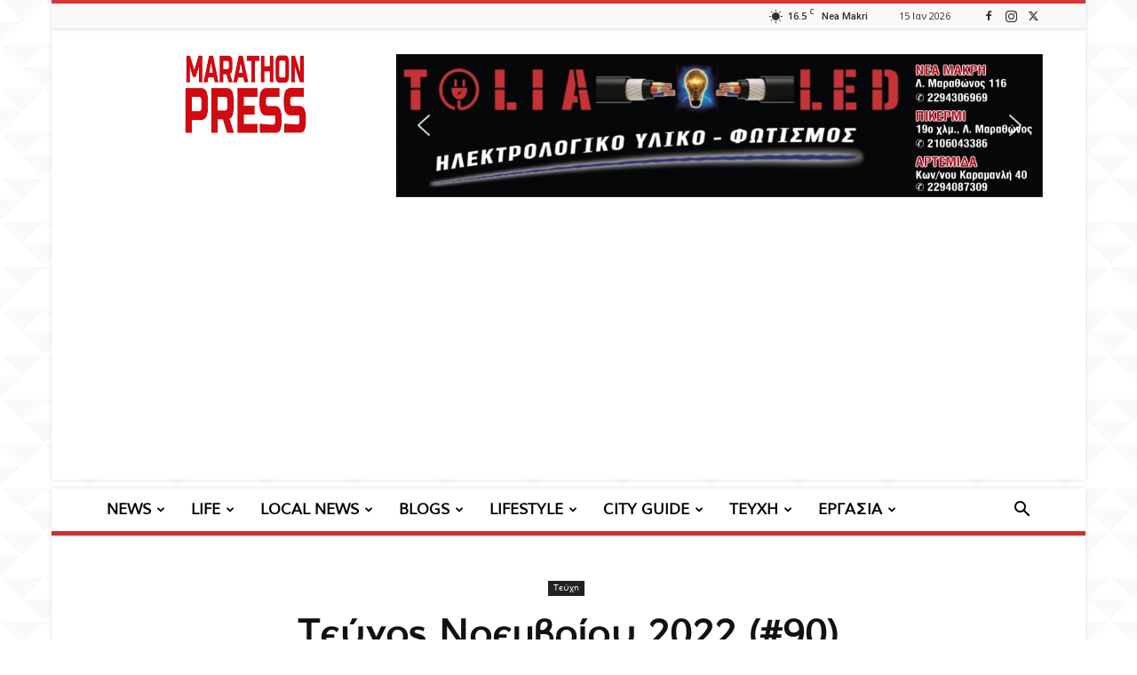

--- FILE ---
content_type: text/html; charset=UTF-8
request_url: https://news.marathonpress.gr/teuxos-noemvriou-2022-90/
body_size: 77110
content:
<!doctype html >
<!--[if IE 8]>    <html class="ie8" lang="en"> <![endif]-->
<!--[if IE 9]>    <html class="ie9" lang="en"> <![endif]-->
<!--[if gt IE 8]><!--> <html lang="el"> <!--<![endif]-->
<head>
    <title>Τεύχος Νοεμβρίου 2022 (#90) - Marathon Press</title>
    <meta charset="UTF-8" />
    <meta name="viewport" content="width=device-width, initial-scale=1.0">
    <link rel="pingback" href="https://news.marathonpress.gr/xmlrpc.php" />
    <meta name='robots' content='index, follow, max-image-preview:large, max-snippet:-1, max-video-preview:-1' />
<link rel="icon" type="image/png" href="https://news.marathonpress.gr/wp-content/uploads/2017/01/1000x1000_red.png"><link rel="apple-touch-icon" sizes="76x76" href="http://news.marathonpress.gr/wp-content/uploads/2017/02/red-logo.png"/><link rel="apple-touch-icon" sizes="120x120" href="http://news.marathonpress.gr/wp-content/uploads/2017/02/red-logo.png"/><link rel="apple-touch-icon" sizes="152x152" href="http://news.marathonpress.gr/wp-content/uploads/2017/02/red-logo.png"/><link rel="apple-touch-icon" sizes="114x114" href="http://news.marathonpress.gr/wp-content/uploads/2017/02/red-logo.png"/><link rel="apple-touch-icon" sizes="144x144" href="http://news.marathonpress.gr/wp-content/uploads/2017/02/red-logo.png"/>
	<!-- This site is optimized with the Yoast SEO plugin v26.6 - https://yoast.com/wordpress/plugins/seo/ -->
	<meta name="description" content="Διαβάστε οnline το τεύχος Νοεμβρίου #90 της Marathon Press Πατήστε στο εξώφυλλο παρακάτω και ξεφυλλίστε το τεύχος Νοεμβρίου ηλεκτρονικά" />
	<link rel="canonical" href="https://news.marathonpress.gr/teuxos-noemvriou-2022-90/" />
	<meta property="og:locale" content="el_GR" />
	<meta property="og:type" content="article" />
	<meta property="og:title" content="Τεύχος Νοεμβρίου 2022 (#90) - Marathon Press" />
	<meta property="og:description" content="Διαβάστε οnline το τεύχος Νοεμβρίου #90 της Marathon Press Πατήστε στο εξώφυλλο παρακάτω και ξεφυλλίστε το τεύχος Νοεμβρίου ηλεκτρονικά" />
	<meta property="og:url" content="https://news.marathonpress.gr/teuxos-noemvriou-2022-90/" />
	<meta property="og:site_name" content="Marathon Press" />
	<meta property="article:publisher" content="https://www.facebook.com/newsmarathonpress/" />
	<meta property="article:published_time" content="2022-12-12T14:59:36+00:00" />
	<meta property="article:modified_time" content="2022-12-12T14:59:53+00:00" />
	<meta property="og:image" content="https://news.marathonpress.gr/wp-content/uploads/2022/12/marathonpress-november-2022-90.jpg" />
	<meta property="og:image:width" content="692" />
	<meta property="og:image:height" content="910" />
	<meta property="og:image:type" content="image/jpeg" />
	<meta name="author" content="Bill" />
	<meta name="twitter:card" content="summary_large_image" />
	<meta name="twitter:label1" content="Συντάχθηκε από" />
	<meta name="twitter:data1" content="Bill" />
	<meta name="twitter:label2" content="Εκτιμώμενος χρόνος ανάγνωσης" />
	<meta name="twitter:data2" content="1 λεπτό" />
	<script type="application/ld+json" class="yoast-schema-graph">{"@context":"https://schema.org","@graph":[{"@type":"Article","@id":"https://news.marathonpress.gr/teuxos-noemvriou-2022-90/#article","isPartOf":{"@id":"https://news.marathonpress.gr/teuxos-noemvriou-2022-90/"},"author":{"name":"Bill","@id":"https://news.marathonpress.gr/#/schema/person/f6a3655be94ac42d55c9ece0ebbdbeb6"},"headline":"Τεύχος Νοεμβρίου 2022 (#90)","datePublished":"2022-12-12T14:59:36+00:00","dateModified":"2022-12-12T14:59:53+00:00","mainEntityOfPage":{"@id":"https://news.marathonpress.gr/teuxos-noemvriou-2022-90/"},"wordCount":7,"commentCount":0,"publisher":{"@id":"https://news.marathonpress.gr/#organization"},"image":{"@id":"https://news.marathonpress.gr/teuxos-noemvriou-2022-90/#primaryimage"},"thumbnailUrl":"https://news.marathonpress.gr/wp-content/uploads/2022/12/marathonpress-november-2022-90.jpg","keywords":["2022","Marathon Press","Βαρνάβας","Γραμματικό","Δήμος Μαραθώνα","Δήμος Ραφήνας-Πικερμίου","εφημερίδα","Μαραθώνας","Νέα Μάκρη","Νοέμβριος","Πικέρμι","Ραφήνα","τεύχος"],"articleSection":["Τεύχη"],"inLanguage":"el","potentialAction":[{"@type":"CommentAction","name":"Comment","target":["https://news.marathonpress.gr/teuxos-noemvriou-2022-90/#respond"]}]},{"@type":"WebPage","@id":"https://news.marathonpress.gr/teuxos-noemvriou-2022-90/","url":"https://news.marathonpress.gr/teuxos-noemvriou-2022-90/","name":"Τεύχος Νοεμβρίου 2022 (#90) - Marathon Press","isPartOf":{"@id":"https://news.marathonpress.gr/#website"},"primaryImageOfPage":{"@id":"https://news.marathonpress.gr/teuxos-noemvriou-2022-90/#primaryimage"},"image":{"@id":"https://news.marathonpress.gr/teuxos-noemvriou-2022-90/#primaryimage"},"thumbnailUrl":"https://news.marathonpress.gr/wp-content/uploads/2022/12/marathonpress-november-2022-90.jpg","datePublished":"2022-12-12T14:59:36+00:00","dateModified":"2022-12-12T14:59:53+00:00","description":"Διαβάστε οnline το τεύχος Νοεμβρίου #90 της Marathon Press Πατήστε στο εξώφυλλο παρακάτω και ξεφυλλίστε το τεύχος Νοεμβρίου ηλεκτρονικά","breadcrumb":{"@id":"https://news.marathonpress.gr/teuxos-noemvriou-2022-90/#breadcrumb"},"inLanguage":"el","potentialAction":[{"@type":"ReadAction","target":["https://news.marathonpress.gr/teuxos-noemvriou-2022-90/"]}]},{"@type":"ImageObject","inLanguage":"el","@id":"https://news.marathonpress.gr/teuxos-noemvriou-2022-90/#primaryimage","url":"https://news.marathonpress.gr/wp-content/uploads/2022/12/marathonpress-november-2022-90.jpg","contentUrl":"https://news.marathonpress.gr/wp-content/uploads/2022/12/marathonpress-november-2022-90.jpg","width":692,"height":910},{"@type":"BreadcrumbList","@id":"https://news.marathonpress.gr/teuxos-noemvriou-2022-90/#breadcrumb","itemListElement":[{"@type":"ListItem","position":1,"name":"Home","item":"https://news.marathonpress.gr/"},{"@type":"ListItem","position":2,"name":"Τεύχος Νοεμβρίου 2022 (#90)"}]},{"@type":"WebSite","@id":"https://news.marathonpress.gr/#website","url":"https://news.marathonpress.gr/","name":"Marathon Press","description":"H Marathon Press σας κρατάει ενημερωμένους με όλα τα τελευταία νέα του Δήμου Μαραθώνα, Ραφήνας - Πικερμίου και Ανατολικής Αττικής!","publisher":{"@id":"https://news.marathonpress.gr/#organization"},"potentialAction":[{"@type":"SearchAction","target":{"@type":"EntryPoint","urlTemplate":"https://news.marathonpress.gr/?s={search_term_string}"},"query-input":{"@type":"PropertyValueSpecification","valueRequired":true,"valueName":"search_term_string"}}],"inLanguage":"el"},{"@type":"Organization","@id":"https://news.marathonpress.gr/#organization","name":"Marathon Press","url":"https://news.marathonpress.gr/","logo":{"@type":"ImageObject","inLanguage":"el","@id":"https://news.marathonpress.gr/#/schema/logo/image/","url":"https://news.marathonpress.gr/wp-content/uploads/2016/11/moblogo.png","contentUrl":"https://news.marathonpress.gr/wp-content/uploads/2016/11/moblogo.png","width":280,"height":96,"caption":"Marathon Press"},"image":{"@id":"https://news.marathonpress.gr/#/schema/logo/image/"},"sameAs":["https://www.facebook.com/newsmarathonpress/"]},{"@type":"Person","@id":"https://news.marathonpress.gr/#/schema/person/f6a3655be94ac42d55c9ece0ebbdbeb6","name":"Bill","url":"https://news.marathonpress.gr/author/billlouizos/"}]}</script>
	<!-- / Yoast SEO plugin. -->


<link rel='dns-prefetch' href='//fonts.googleapis.com' />
<link rel="alternate" type="application/rss+xml" title="Ροή RSS &raquo; Marathon Press" href="https://news.marathonpress.gr/feed/" />
<link rel="alternate" type="application/rss+xml" title="Ροή Σχολίων &raquo; Marathon Press" href="https://news.marathonpress.gr/comments/feed/" />
<link rel="alternate" type="application/rss+xml" title="Ροή Σχολίων Marathon Press &raquo; Τεύχος Νοεμβρίου 2022 (#90)" href="https://news.marathonpress.gr/teuxos-noemvriou-2022-90/feed/" />
<link rel="alternate" title="oEmbed (JSON)" type="application/json+oembed" href="https://news.marathonpress.gr/wp-json/oembed/1.0/embed?url=https%3A%2F%2Fnews.marathonpress.gr%2Fteuxos-noemvriou-2022-90%2F" />
<link rel="alternate" title="oEmbed (XML)" type="text/xml+oembed" href="https://news.marathonpress.gr/wp-json/oembed/1.0/embed?url=https%3A%2F%2Fnews.marathonpress.gr%2Fteuxos-noemvriou-2022-90%2F&#038;format=xml" />
<!-- news.marathonpress.gr is managing ads with Advanced Ads 2.0.15 – https://wpadvancedads.com/ --><script id="marat-ready">
			window.advanced_ads_ready=function(e,a){a=a||"complete";var d=function(e){return"interactive"===a?"loading"!==e:"complete"===e};d(document.readyState)?e():document.addEventListener("readystatechange",(function(a){d(a.target.readyState)&&e()}),{once:"interactive"===a})},window.advanced_ads_ready_queue=window.advanced_ads_ready_queue||[];		</script>
		<style id='wp-img-auto-sizes-contain-inline-css' type='text/css'>
img:is([sizes=auto i],[sizes^="auto," i]){contain-intrinsic-size:3000px 1500px}
/*# sourceURL=wp-img-auto-sizes-contain-inline-css */
</style>
<style id='wp-emoji-styles-inline-css' type='text/css'>

	img.wp-smiley, img.emoji {
		display: inline !important;
		border: none !important;
		box-shadow: none !important;
		height: 1em !important;
		width: 1em !important;
		margin: 0 0.07em !important;
		vertical-align: -0.1em !important;
		background: none !important;
		padding: 0 !important;
	}
/*# sourceURL=wp-emoji-styles-inline-css */
</style>
<style id='wp-block-library-inline-css' type='text/css'>
:root{--wp-block-synced-color:#7a00df;--wp-block-synced-color--rgb:122,0,223;--wp-bound-block-color:var(--wp-block-synced-color);--wp-editor-canvas-background:#ddd;--wp-admin-theme-color:#007cba;--wp-admin-theme-color--rgb:0,124,186;--wp-admin-theme-color-darker-10:#006ba1;--wp-admin-theme-color-darker-10--rgb:0,107,160.5;--wp-admin-theme-color-darker-20:#005a87;--wp-admin-theme-color-darker-20--rgb:0,90,135;--wp-admin-border-width-focus:2px}@media (min-resolution:192dpi){:root{--wp-admin-border-width-focus:1.5px}}.wp-element-button{cursor:pointer}:root .has-very-light-gray-background-color{background-color:#eee}:root .has-very-dark-gray-background-color{background-color:#313131}:root .has-very-light-gray-color{color:#eee}:root .has-very-dark-gray-color{color:#313131}:root .has-vivid-green-cyan-to-vivid-cyan-blue-gradient-background{background:linear-gradient(135deg,#00d084,#0693e3)}:root .has-purple-crush-gradient-background{background:linear-gradient(135deg,#34e2e4,#4721fb 50%,#ab1dfe)}:root .has-hazy-dawn-gradient-background{background:linear-gradient(135deg,#faaca8,#dad0ec)}:root .has-subdued-olive-gradient-background{background:linear-gradient(135deg,#fafae1,#67a671)}:root .has-atomic-cream-gradient-background{background:linear-gradient(135deg,#fdd79a,#004a59)}:root .has-nightshade-gradient-background{background:linear-gradient(135deg,#330968,#31cdcf)}:root .has-midnight-gradient-background{background:linear-gradient(135deg,#020381,#2874fc)}:root{--wp--preset--font-size--normal:16px;--wp--preset--font-size--huge:42px}.has-regular-font-size{font-size:1em}.has-larger-font-size{font-size:2.625em}.has-normal-font-size{font-size:var(--wp--preset--font-size--normal)}.has-huge-font-size{font-size:var(--wp--preset--font-size--huge)}.has-text-align-center{text-align:center}.has-text-align-left{text-align:left}.has-text-align-right{text-align:right}.has-fit-text{white-space:nowrap!important}#end-resizable-editor-section{display:none}.aligncenter{clear:both}.items-justified-left{justify-content:flex-start}.items-justified-center{justify-content:center}.items-justified-right{justify-content:flex-end}.items-justified-space-between{justify-content:space-between}.screen-reader-text{border:0;clip-path:inset(50%);height:1px;margin:-1px;overflow:hidden;padding:0;position:absolute;width:1px;word-wrap:normal!important}.screen-reader-text:focus{background-color:#ddd;clip-path:none;color:#444;display:block;font-size:1em;height:auto;left:5px;line-height:normal;padding:15px 23px 14px;text-decoration:none;top:5px;width:auto;z-index:100000}html :where(.has-border-color){border-style:solid}html :where([style*=border-top-color]){border-top-style:solid}html :where([style*=border-right-color]){border-right-style:solid}html :where([style*=border-bottom-color]){border-bottom-style:solid}html :where([style*=border-left-color]){border-left-style:solid}html :where([style*=border-width]){border-style:solid}html :where([style*=border-top-width]){border-top-style:solid}html :where([style*=border-right-width]){border-right-style:solid}html :where([style*=border-bottom-width]){border-bottom-style:solid}html :where([style*=border-left-width]){border-left-style:solid}html :where(img[class*=wp-image-]){height:auto;max-width:100%}:where(figure){margin:0 0 1em}html :where(.is-position-sticky){--wp-admin--admin-bar--position-offset:var(--wp-admin--admin-bar--height,0px)}@media screen and (max-width:600px){html :where(.is-position-sticky){--wp-admin--admin-bar--position-offset:0px}}

/*# sourceURL=wp-block-library-inline-css */
</style><style id='global-styles-inline-css' type='text/css'>
:root{--wp--preset--aspect-ratio--square: 1;--wp--preset--aspect-ratio--4-3: 4/3;--wp--preset--aspect-ratio--3-4: 3/4;--wp--preset--aspect-ratio--3-2: 3/2;--wp--preset--aspect-ratio--2-3: 2/3;--wp--preset--aspect-ratio--16-9: 16/9;--wp--preset--aspect-ratio--9-16: 9/16;--wp--preset--color--black: #000000;--wp--preset--color--cyan-bluish-gray: #abb8c3;--wp--preset--color--white: #ffffff;--wp--preset--color--pale-pink: #f78da7;--wp--preset--color--vivid-red: #cf2e2e;--wp--preset--color--luminous-vivid-orange: #ff6900;--wp--preset--color--luminous-vivid-amber: #fcb900;--wp--preset--color--light-green-cyan: #7bdcb5;--wp--preset--color--vivid-green-cyan: #00d084;--wp--preset--color--pale-cyan-blue: #8ed1fc;--wp--preset--color--vivid-cyan-blue: #0693e3;--wp--preset--color--vivid-purple: #9b51e0;--wp--preset--gradient--vivid-cyan-blue-to-vivid-purple: linear-gradient(135deg,rgb(6,147,227) 0%,rgb(155,81,224) 100%);--wp--preset--gradient--light-green-cyan-to-vivid-green-cyan: linear-gradient(135deg,rgb(122,220,180) 0%,rgb(0,208,130) 100%);--wp--preset--gradient--luminous-vivid-amber-to-luminous-vivid-orange: linear-gradient(135deg,rgb(252,185,0) 0%,rgb(255,105,0) 100%);--wp--preset--gradient--luminous-vivid-orange-to-vivid-red: linear-gradient(135deg,rgb(255,105,0) 0%,rgb(207,46,46) 100%);--wp--preset--gradient--very-light-gray-to-cyan-bluish-gray: linear-gradient(135deg,rgb(238,238,238) 0%,rgb(169,184,195) 100%);--wp--preset--gradient--cool-to-warm-spectrum: linear-gradient(135deg,rgb(74,234,220) 0%,rgb(151,120,209) 20%,rgb(207,42,186) 40%,rgb(238,44,130) 60%,rgb(251,105,98) 80%,rgb(254,248,76) 100%);--wp--preset--gradient--blush-light-purple: linear-gradient(135deg,rgb(255,206,236) 0%,rgb(152,150,240) 100%);--wp--preset--gradient--blush-bordeaux: linear-gradient(135deg,rgb(254,205,165) 0%,rgb(254,45,45) 50%,rgb(107,0,62) 100%);--wp--preset--gradient--luminous-dusk: linear-gradient(135deg,rgb(255,203,112) 0%,rgb(199,81,192) 50%,rgb(65,88,208) 100%);--wp--preset--gradient--pale-ocean: linear-gradient(135deg,rgb(255,245,203) 0%,rgb(182,227,212) 50%,rgb(51,167,181) 100%);--wp--preset--gradient--electric-grass: linear-gradient(135deg,rgb(202,248,128) 0%,rgb(113,206,126) 100%);--wp--preset--gradient--midnight: linear-gradient(135deg,rgb(2,3,129) 0%,rgb(40,116,252) 100%);--wp--preset--font-size--small: 11px;--wp--preset--font-size--medium: 20px;--wp--preset--font-size--large: 32px;--wp--preset--font-size--x-large: 42px;--wp--preset--font-size--regular: 15px;--wp--preset--font-size--larger: 50px;--wp--preset--spacing--20: 0.44rem;--wp--preset--spacing--30: 0.67rem;--wp--preset--spacing--40: 1rem;--wp--preset--spacing--50: 1.5rem;--wp--preset--spacing--60: 2.25rem;--wp--preset--spacing--70: 3.38rem;--wp--preset--spacing--80: 5.06rem;--wp--preset--shadow--natural: 6px 6px 9px rgba(0, 0, 0, 0.2);--wp--preset--shadow--deep: 12px 12px 50px rgba(0, 0, 0, 0.4);--wp--preset--shadow--sharp: 6px 6px 0px rgba(0, 0, 0, 0.2);--wp--preset--shadow--outlined: 6px 6px 0px -3px rgb(255, 255, 255), 6px 6px rgb(0, 0, 0);--wp--preset--shadow--crisp: 6px 6px 0px rgb(0, 0, 0);}:where(.is-layout-flex){gap: 0.5em;}:where(.is-layout-grid){gap: 0.5em;}body .is-layout-flex{display: flex;}.is-layout-flex{flex-wrap: wrap;align-items: center;}.is-layout-flex > :is(*, div){margin: 0;}body .is-layout-grid{display: grid;}.is-layout-grid > :is(*, div){margin: 0;}:where(.wp-block-columns.is-layout-flex){gap: 2em;}:where(.wp-block-columns.is-layout-grid){gap: 2em;}:where(.wp-block-post-template.is-layout-flex){gap: 1.25em;}:where(.wp-block-post-template.is-layout-grid){gap: 1.25em;}.has-black-color{color: var(--wp--preset--color--black) !important;}.has-cyan-bluish-gray-color{color: var(--wp--preset--color--cyan-bluish-gray) !important;}.has-white-color{color: var(--wp--preset--color--white) !important;}.has-pale-pink-color{color: var(--wp--preset--color--pale-pink) !important;}.has-vivid-red-color{color: var(--wp--preset--color--vivid-red) !important;}.has-luminous-vivid-orange-color{color: var(--wp--preset--color--luminous-vivid-orange) !important;}.has-luminous-vivid-amber-color{color: var(--wp--preset--color--luminous-vivid-amber) !important;}.has-light-green-cyan-color{color: var(--wp--preset--color--light-green-cyan) !important;}.has-vivid-green-cyan-color{color: var(--wp--preset--color--vivid-green-cyan) !important;}.has-pale-cyan-blue-color{color: var(--wp--preset--color--pale-cyan-blue) !important;}.has-vivid-cyan-blue-color{color: var(--wp--preset--color--vivid-cyan-blue) !important;}.has-vivid-purple-color{color: var(--wp--preset--color--vivid-purple) !important;}.has-black-background-color{background-color: var(--wp--preset--color--black) !important;}.has-cyan-bluish-gray-background-color{background-color: var(--wp--preset--color--cyan-bluish-gray) !important;}.has-white-background-color{background-color: var(--wp--preset--color--white) !important;}.has-pale-pink-background-color{background-color: var(--wp--preset--color--pale-pink) !important;}.has-vivid-red-background-color{background-color: var(--wp--preset--color--vivid-red) !important;}.has-luminous-vivid-orange-background-color{background-color: var(--wp--preset--color--luminous-vivid-orange) !important;}.has-luminous-vivid-amber-background-color{background-color: var(--wp--preset--color--luminous-vivid-amber) !important;}.has-light-green-cyan-background-color{background-color: var(--wp--preset--color--light-green-cyan) !important;}.has-vivid-green-cyan-background-color{background-color: var(--wp--preset--color--vivid-green-cyan) !important;}.has-pale-cyan-blue-background-color{background-color: var(--wp--preset--color--pale-cyan-blue) !important;}.has-vivid-cyan-blue-background-color{background-color: var(--wp--preset--color--vivid-cyan-blue) !important;}.has-vivid-purple-background-color{background-color: var(--wp--preset--color--vivid-purple) !important;}.has-black-border-color{border-color: var(--wp--preset--color--black) !important;}.has-cyan-bluish-gray-border-color{border-color: var(--wp--preset--color--cyan-bluish-gray) !important;}.has-white-border-color{border-color: var(--wp--preset--color--white) !important;}.has-pale-pink-border-color{border-color: var(--wp--preset--color--pale-pink) !important;}.has-vivid-red-border-color{border-color: var(--wp--preset--color--vivid-red) !important;}.has-luminous-vivid-orange-border-color{border-color: var(--wp--preset--color--luminous-vivid-orange) !important;}.has-luminous-vivid-amber-border-color{border-color: var(--wp--preset--color--luminous-vivid-amber) !important;}.has-light-green-cyan-border-color{border-color: var(--wp--preset--color--light-green-cyan) !important;}.has-vivid-green-cyan-border-color{border-color: var(--wp--preset--color--vivid-green-cyan) !important;}.has-pale-cyan-blue-border-color{border-color: var(--wp--preset--color--pale-cyan-blue) !important;}.has-vivid-cyan-blue-border-color{border-color: var(--wp--preset--color--vivid-cyan-blue) !important;}.has-vivid-purple-border-color{border-color: var(--wp--preset--color--vivid-purple) !important;}.has-vivid-cyan-blue-to-vivid-purple-gradient-background{background: var(--wp--preset--gradient--vivid-cyan-blue-to-vivid-purple) !important;}.has-light-green-cyan-to-vivid-green-cyan-gradient-background{background: var(--wp--preset--gradient--light-green-cyan-to-vivid-green-cyan) !important;}.has-luminous-vivid-amber-to-luminous-vivid-orange-gradient-background{background: var(--wp--preset--gradient--luminous-vivid-amber-to-luminous-vivid-orange) !important;}.has-luminous-vivid-orange-to-vivid-red-gradient-background{background: var(--wp--preset--gradient--luminous-vivid-orange-to-vivid-red) !important;}.has-very-light-gray-to-cyan-bluish-gray-gradient-background{background: var(--wp--preset--gradient--very-light-gray-to-cyan-bluish-gray) !important;}.has-cool-to-warm-spectrum-gradient-background{background: var(--wp--preset--gradient--cool-to-warm-spectrum) !important;}.has-blush-light-purple-gradient-background{background: var(--wp--preset--gradient--blush-light-purple) !important;}.has-blush-bordeaux-gradient-background{background: var(--wp--preset--gradient--blush-bordeaux) !important;}.has-luminous-dusk-gradient-background{background: var(--wp--preset--gradient--luminous-dusk) !important;}.has-pale-ocean-gradient-background{background: var(--wp--preset--gradient--pale-ocean) !important;}.has-electric-grass-gradient-background{background: var(--wp--preset--gradient--electric-grass) !important;}.has-midnight-gradient-background{background: var(--wp--preset--gradient--midnight) !important;}.has-small-font-size{font-size: var(--wp--preset--font-size--small) !important;}.has-medium-font-size{font-size: var(--wp--preset--font-size--medium) !important;}.has-large-font-size{font-size: var(--wp--preset--font-size--large) !important;}.has-x-large-font-size{font-size: var(--wp--preset--font-size--x-large) !important;}
/*# sourceURL=global-styles-inline-css */
</style>

<style id='classic-theme-styles-inline-css' type='text/css'>
/*! This file is auto-generated */
.wp-block-button__link{color:#fff;background-color:#32373c;border-radius:9999px;box-shadow:none;text-decoration:none;padding:calc(.667em + 2px) calc(1.333em + 2px);font-size:1.125em}.wp-block-file__button{background:#32373c;color:#fff;text-decoration:none}
/*# sourceURL=/wp-includes/css/classic-themes.min.css */
</style>
<link rel='stylesheet' id='td-plugin-multi-purpose-css' href='https://news.marathonpress.gr/wp-content/plugins/td-composer/td-multi-purpose/style.css?ver=f5944f875d40373a71eebc33dc72056b' type='text/css' media='all' />
<link rel='stylesheet' id='google-fonts-style-css' href='https://fonts.googleapis.com/css?family=Open+Sans%3A400%2C600%2C700%7CRoboto%3A400%2C500%2C700&#038;display=swap&#038;ver=12.6' type='text/css' media='all' />
<link rel='stylesheet' id='td-theme-css' href='https://news.marathonpress.gr/wp-content/themes/Newspaper/style.css?ver=12.6' type='text/css' media='all' />
<style id='td-theme-inline-css' type='text/css'>@media (max-width:767px){.td-header-desktop-wrap{display:none}}@media (min-width:767px){.td-header-mobile-wrap{display:none}}</style>
<link rel='stylesheet' id='td-legacy-framework-front-style-css' href='https://news.marathonpress.gr/wp-content/plugins/td-composer/legacy/Newspaper/assets/css/td_legacy_main.css?ver=f5944f875d40373a71eebc33dc72056b' type='text/css' media='all' />
<link rel='stylesheet' id='td-standard-pack-framework-front-style-css' href='https://news.marathonpress.gr/wp-content/plugins/td-standard-pack/Newspaper/assets/css/td_standard_pack_main.css?ver=849499de90f3875b7a342475ea325e90' type='text/css' media='all' />
<link rel='stylesheet' id='td-theme-demo-style-css' href='https://news.marathonpress.gr/wp-content/plugins/td-composer/legacy/Newspaper/includes/demos/magazine/demo_style.css?ver=12.6' type='text/css' media='all' />
<link rel='stylesheet' id='tdb_style_cloud_templates_front-css' href='https://news.marathonpress.gr/wp-content/plugins/td-cloud-library/assets/css/tdb_main.css?ver=ca46607f0f63147990c8ac1f35d750e1' type='text/css' media='all' />
<link rel="stylesheet" type="text/css" href="https://news.marathonpress.gr/wp-content/plugins/smart-slider-3/Public/SmartSlider3/Application/Frontend/Assets/dist/smartslider.min.css?ver=c397fa89" media="all">
<style data-related="n2-ss-2">div#n2-ss-2 .n2-ss-slider-1{display:grid;position:relative;}div#n2-ss-2 .n2-ss-slider-2{display:grid;position:relative;overflow:hidden;padding:0px 0px 0px 0px;border:0px solid RGBA(62,62,62,1);border-radius:0px;background-clip:padding-box;background-repeat:repeat;background-position:50% 50%;background-size:cover;background-attachment:scroll;z-index:1;}div#n2-ss-2:not(.n2-ss-loaded) .n2-ss-slider-2{background-image:none !important;}div#n2-ss-2 .n2-ss-slider-3{display:grid;grid-template-areas:'cover';position:relative;overflow:hidden;z-index:10;}div#n2-ss-2 .n2-ss-slider-3 > *{grid-area:cover;}div#n2-ss-2 .n2-ss-slide-backgrounds,div#n2-ss-2 .n2-ss-slider-3 > .n2-ss-divider{position:relative;}div#n2-ss-2 .n2-ss-slide-backgrounds{z-index:10;}div#n2-ss-2 .n2-ss-slide-backgrounds > *{overflow:hidden;}div#n2-ss-2 .n2-ss-slide-background{transform:translateX(-100000px);}div#n2-ss-2 .n2-ss-slider-4{place-self:center;position:relative;width:100%;height:100%;z-index:20;display:grid;grid-template-areas:'slide';}div#n2-ss-2 .n2-ss-slider-4 > *{grid-area:slide;}div#n2-ss-2.n2-ss-full-page--constrain-ratio .n2-ss-slider-4{height:auto;}div#n2-ss-2 .n2-ss-slide{display:grid;place-items:center;grid-auto-columns:100%;position:relative;z-index:20;-webkit-backface-visibility:hidden;transform:translateX(-100000px);}div#n2-ss-2 .n2-ss-slide{perspective:1500px;}div#n2-ss-2 .n2-ss-slide-active{z-index:21;}.n2-ss-background-animation{position:absolute;top:0;left:0;width:100%;height:100%;z-index:3;}div#n2-ss-2 .nextend-arrow{cursor:pointer;overflow:hidden;line-height:0 !important;z-index:18;-webkit-user-select:none;}div#n2-ss-2 .nextend-arrow img{position:relative;display:block;}div#n2-ss-2 .nextend-arrow img.n2-arrow-hover-img{display:none;}div#n2-ss-2 .nextend-arrow:FOCUS img.n2-arrow-hover-img,div#n2-ss-2 .nextend-arrow:HOVER img.n2-arrow-hover-img{display:inline;}div#n2-ss-2 .nextend-arrow:FOCUS img.n2-arrow-normal-img,div#n2-ss-2 .nextend-arrow:HOVER img.n2-arrow-normal-img{display:none;}div#n2-ss-2 .nextend-arrow-animated{overflow:hidden;}div#n2-ss-2 .nextend-arrow-animated > div{position:relative;}div#n2-ss-2 .nextend-arrow-animated .n2-active{position:absolute;}div#n2-ss-2 .nextend-arrow-animated-fade{transition:background 0.3s, opacity 0.4s;}div#n2-ss-2 .nextend-arrow-animated-horizontal > div{transition:all 0.4s;transform:none;}div#n2-ss-2 .nextend-arrow-animated-horizontal .n2-active{top:0;}div#n2-ss-2 .nextend-arrow-previous.nextend-arrow-animated-horizontal .n2-active{left:100%;}div#n2-ss-2 .nextend-arrow-next.nextend-arrow-animated-horizontal .n2-active{right:100%;}div#n2-ss-2 .nextend-arrow-previous.nextend-arrow-animated-horizontal:HOVER > div,div#n2-ss-2 .nextend-arrow-previous.nextend-arrow-animated-horizontal:FOCUS > div{transform:translateX(-100%);}div#n2-ss-2 .nextend-arrow-next.nextend-arrow-animated-horizontal:HOVER > div,div#n2-ss-2 .nextend-arrow-next.nextend-arrow-animated-horizontal:FOCUS > div{transform:translateX(100%);}div#n2-ss-2 .nextend-arrow-animated-vertical > div{transition:all 0.4s;transform:none;}div#n2-ss-2 .nextend-arrow-animated-vertical .n2-active{left:0;}div#n2-ss-2 .nextend-arrow-previous.nextend-arrow-animated-vertical .n2-active{top:100%;}div#n2-ss-2 .nextend-arrow-next.nextend-arrow-animated-vertical .n2-active{bottom:100%;}div#n2-ss-2 .nextend-arrow-previous.nextend-arrow-animated-vertical:HOVER > div,div#n2-ss-2 .nextend-arrow-previous.nextend-arrow-animated-vertical:FOCUS > div{transform:translateY(-100%);}div#n2-ss-2 .nextend-arrow-next.nextend-arrow-animated-vertical:HOVER > div,div#n2-ss-2 .nextend-arrow-next.nextend-arrow-animated-vertical:FOCUS > div{transform:translateY(100%);}div#n2-ss-2 .n-uc-ucJgiXGDIFLY{padding:10px 10px 10px 10px}div#n2-ss-2 .n-uc-oqbEj5QwkI0L{padding:10px 10px 10px 10px}div#n2-ss-2 .n-uc-paIkxhxf1lfa{padding:10px 10px 10px 10px}div#n2-ss-2 .n-uc-wflL5uB1wSW3{padding:10px 10px 10px 10px}div#n2-ss-2 .n-uc-DwSmB8hSRMQg{padding:10px 10px 10px 10px}div#n2-ss-2 .nextend-arrow img{width: 32px}@media (min-width: 1200px){div#n2-ss-2 [data-hide-desktopportrait="1"]{display: none !important;}}@media (orientation: landscape) and (max-width: 1199px) and (min-width: 901px),(orientation: portrait) and (max-width: 1199px) and (min-width: 701px){div#n2-ss-2 [data-hide-tabletportrait="1"]{display: none !important;}}@media (orientation: landscape) and (max-width: 900px),(orientation: portrait) and (max-width: 700px){div#n2-ss-2 [data-hide-mobileportrait="1"]{display: none !important;}div#n2-ss-2 .nextend-arrow img{width: 16px}}</style>
<script>(function(){this._N2=this._N2||{_r:[],_d:[],r:function(){this._r.push(arguments)},d:function(){this._d.push(arguments)}}}).call(window);</script><script src="https://news.marathonpress.gr/wp-content/plugins/smart-slider-3/Public/SmartSlider3/Application/Frontend/Assets/dist/n2.min.js?ver=c397fa89" defer async></script>
<script src="https://news.marathonpress.gr/wp-content/plugins/smart-slider-3/Public/SmartSlider3/Application/Frontend/Assets/dist/smartslider-frontend.min.js?ver=c397fa89" defer async></script>
<script src="https://news.marathonpress.gr/wp-content/plugins/smart-slider-3/Public/SmartSlider3/Slider/SliderType/Simple/Assets/dist/ss-simple.min.js?ver=c397fa89" defer async></script>
<script src="https://news.marathonpress.gr/wp-content/plugins/smart-slider-3/Public/SmartSlider3/Widget/Arrow/ArrowImage/Assets/dist/w-arrow-image.min.js?ver=c397fa89" defer async></script>
<script>_N2.r('documentReady',function(){_N2.r(["documentReady","smartslider-frontend","SmartSliderWidgetArrowImage","ss-simple"],function(){new _N2.SmartSliderSimple('n2-ss-2',{"admin":false,"background.video.mobile":1,"loadingTime":2000,"alias":{"id":0,"smoothScroll":0,"slideSwitch":0,"scroll":1},"align":"normal","isDelayed":0,"responsive":{"mediaQueries":{"all":false,"desktopportrait":["(min-width: 1200px)"],"tabletportrait":["(orientation: landscape) and (max-width: 1199px) and (min-width: 901px)","(orientation: portrait) and (max-width: 1199px) and (min-width: 701px)"],"mobileportrait":["(orientation: landscape) and (max-width: 900px)","(orientation: portrait) and (max-width: 700px)"]},"base":{"slideOuterWidth":697,"slideOuterHeight":154,"sliderWidth":697,"sliderHeight":154,"slideWidth":697,"slideHeight":154},"hideOn":{"desktopLandscape":false,"desktopPortrait":false,"tabletLandscape":false,"tabletPortrait":false,"mobileLandscape":false,"mobilePortrait":false},"onResizeEnabled":true,"type":"auto","sliderHeightBasedOn":"real","focusUser":1,"focusEdge":"auto","breakpoints":[{"device":"tabletPortrait","type":"max-screen-width","portraitWidth":1199,"landscapeWidth":1199},{"device":"mobilePortrait","type":"max-screen-width","portraitWidth":700,"landscapeWidth":900}],"enabledDevices":{"desktopLandscape":0,"desktopPortrait":1,"tabletLandscape":0,"tabletPortrait":1,"mobileLandscape":0,"mobilePortrait":1},"sizes":{"desktopPortrait":{"width":697,"height":154,"max":3000,"min":697},"tabletPortrait":{"width":697,"height":154,"customHeight":false,"max":1199,"min":697},"mobilePortrait":{"width":320,"height":70,"customHeight":false,"max":900,"min":320}},"overflowHiddenPage":0,"focus":{"offsetTop":"#wpadminbar","offsetBottom":""}},"controls":{"mousewheel":0,"touch":"horizontal","keyboard":1,"blockCarouselInteraction":1},"playWhenVisible":1,"playWhenVisibleAt":0.5,"lazyLoad":0,"lazyLoadNeighbor":0,"blockrightclick":0,"maintainSession":0,"autoplay":{"enabled":1,"start":1,"duration":2000,"autoplayLoop":1,"allowReStart":0,"reverse":0,"pause":{"click":1,"mouse":"0","mediaStarted":1},"resume":{"click":0,"mouse":"0","mediaEnded":1,"slidechanged":0},"interval":1,"intervalModifier":"loop","intervalSlide":"current"},"perspective":1500,"layerMode":{"playOnce":0,"playFirstLayer":1,"mode":"skippable","inAnimation":"mainInEnd"},"bgAnimations":0,"mainanimation":{"type":"crossfade","duration":300,"delay":0,"ease":"easeOutQuad","shiftedBackgroundAnimation":0},"carousel":1,"initCallbacks":function(){new _N2.SmartSliderWidgetArrowImage(this)}})})});</script><script type="text/javascript" src="https://news.marathonpress.gr/wp-includes/js/jquery/jquery.min.js?ver=3.7.1" id="jquery-core-js"></script>
<script type="text/javascript" src="https://news.marathonpress.gr/wp-includes/js/jquery/jquery-migrate.min.js?ver=3.4.1" id="jquery-migrate-js"></script>
<link rel="https://api.w.org/" href="https://news.marathonpress.gr/wp-json/" /><link rel="alternate" title="JSON" type="application/json" href="https://news.marathonpress.gr/wp-json/wp/v2/posts/71934" /><link rel="EditURI" type="application/rsd+xml" title="RSD" href="https://news.marathonpress.gr/xmlrpc.php?rsd" />
<meta name="generator" content="WordPress 6.9" />
<link rel='shortlink' href='https://news.marathonpress.gr/?p=71934' />
<!--[if lt IE 9]><script src="https://cdnjs.cloudflare.com/ajax/libs/html5shiv/3.7.3/html5shiv.js"></script><![endif]-->
        <script>
        window.tdb_global_vars = {"wpRestUrl":"https:\/\/news.marathonpress.gr\/wp-json\/","permalinkStructure":"\/%postname%\/"};
        window.tdb_p_autoload_vars = {"isAjax":false,"isAdminBarShowing":false,"autoloadScrollPercent":50,"postAutoloadStatus":"off","origPostEditUrl":null};
    </script>
    
    <style id="tdb-global-colors">:root{--today-news-dark-bg:#000000;--today-news-accent:#CE0000;--today-news-white:#FFFFFF;--today-news-white-transparent:rgba(255,255,255,0.75);--today-news-white-transparent2:rgba(255,255,255,0.1);--today-news-dark-gray:#222222;--today-news-light-gray:#d8d8d8}</style>
	

<!-- JS generated by theme -->

<script>
    
    

	    var tdBlocksArray = []; //here we store all the items for the current page

	    // td_block class - each ajax block uses a object of this class for requests
	    function tdBlock() {
		    this.id = '';
		    this.block_type = 1; //block type id (1-234 etc)
		    this.atts = '';
		    this.td_column_number = '';
		    this.td_current_page = 1; //
		    this.post_count = 0; //from wp
		    this.found_posts = 0; //from wp
		    this.max_num_pages = 0; //from wp
		    this.td_filter_value = ''; //current live filter value
		    this.is_ajax_running = false;
		    this.td_user_action = ''; // load more or infinite loader (used by the animation)
		    this.header_color = '';
		    this.ajax_pagination_infinite_stop = ''; //show load more at page x
	    }

        // td_js_generator - mini detector
        ( function () {
            var htmlTag = document.getElementsByTagName("html")[0];

	        if ( navigator.userAgent.indexOf("MSIE 10.0") > -1 ) {
                htmlTag.className += ' ie10';
            }

            if ( !!navigator.userAgent.match(/Trident.*rv\:11\./) ) {
                htmlTag.className += ' ie11';
            }

	        if ( navigator.userAgent.indexOf("Edge") > -1 ) {
                htmlTag.className += ' ieEdge';
            }

            if ( /(iPad|iPhone|iPod)/g.test(navigator.userAgent) ) {
                htmlTag.className += ' td-md-is-ios';
            }

            var user_agent = navigator.userAgent.toLowerCase();
            if ( user_agent.indexOf("android") > -1 ) {
                htmlTag.className += ' td-md-is-android';
            }

            if ( -1 !== navigator.userAgent.indexOf('Mac OS X')  ) {
                htmlTag.className += ' td-md-is-os-x';
            }

            if ( /chrom(e|ium)/.test(navigator.userAgent.toLowerCase()) ) {
               htmlTag.className += ' td-md-is-chrome';
            }

            if ( -1 !== navigator.userAgent.indexOf('Firefox') ) {
                htmlTag.className += ' td-md-is-firefox';
            }

            if ( -1 !== navigator.userAgent.indexOf('Safari') && -1 === navigator.userAgent.indexOf('Chrome') ) {
                htmlTag.className += ' td-md-is-safari';
            }

            if( -1 !== navigator.userAgent.indexOf('IEMobile') ){
                htmlTag.className += ' td-md-is-iemobile';
            }

        })();

        var tdLocalCache = {};

        ( function () {
            "use strict";

            tdLocalCache = {
                data: {},
                remove: function (resource_id) {
                    delete tdLocalCache.data[resource_id];
                },
                exist: function (resource_id) {
                    return tdLocalCache.data.hasOwnProperty(resource_id) && tdLocalCache.data[resource_id] !== null;
                },
                get: function (resource_id) {
                    return tdLocalCache.data[resource_id];
                },
                set: function (resource_id, cachedData) {
                    tdLocalCache.remove(resource_id);
                    tdLocalCache.data[resource_id] = cachedData;
                }
            };
        })();

    
    
var td_viewport_interval_list=[{"limitBottom":767,"sidebarWidth":228},{"limitBottom":1018,"sidebarWidth":300},{"limitBottom":1140,"sidebarWidth":324}];
var tds_general_modal_image="yes";
var tdc_is_installed="yes";
var td_ajax_url="https:\/\/news.marathonpress.gr\/wp-admin\/admin-ajax.php?td_theme_name=Newspaper&v=12.6";
var td_get_template_directory_uri="https:\/\/news.marathonpress.gr\/wp-content\/plugins\/td-composer\/legacy\/common";
var tds_snap_menu="snap";
var tds_logo_on_sticky="show";
var tds_header_style="";
var td_please_wait="\u03a0\u03b1\u03c1\u03b1\u03ba\u03b1\u03bb\u03bf\u03cd\u03bc\u03b5 \u03c0\u03b5\u03c1\u03b9\u03bc\u03ad\u03bd\u03b5\u03c4\u03b5...";
var td_email_user_pass_incorrect="\u03a7\u03c1\u03ae\u03c3\u03c4\u03b7\u03c2 \u03ae \u03ba\u03c9\u03b4\u03b9\u03ba\u03cc\u03c2 \u03bb\u03b1\u03bd\u03b8\u03b1\u03c3\u03bc\u03ad\u03bd\u03bf\u03c2!";
var td_email_user_incorrect="Email \u03ae \u03cc\u03bd\u03bf\u03bc\u03b1 \u03c7\u03c1\u03ae\u03c3\u03c4\u03b7 \u03bb\u03b1\u03bd\u03b8\u03b1\u03c3\u03bc\u03ad\u03bd\u03bf!";
var td_email_incorrect="Email \u03bb\u03b1\u03bd\u03b8\u03b1\u03c3\u03bc\u03ad\u03bd\u03bf!";
var td_user_incorrect="Username incorrect!";
var td_email_user_empty="Email or username empty!";
var td_pass_empty="Pass empty!";
var td_pass_pattern_incorrect="Invalid Pass Pattern!";
var td_retype_pass_incorrect="Retyped Pass incorrect!";
var tds_more_articles_on_post_enable="";
var tds_more_articles_on_post_time_to_wait="";
var tds_more_articles_on_post_pages_distance_from_top=0;
var tds_theme_color_site_wide="#dd3333";
var tds_smart_sidebar="enabled";
var tdThemeName="Newspaper";
var tdThemeNameWl="Newspaper";
var td_magnific_popup_translation_tPrev="\u03a0\u03c1\u03bf\u03b7\u03b3\u03bf\u03cd\u03bc\u03b5\u03bd\u03bf (\u039a\u03bf\u03c5\u03bc\u03c0\u03af \u03b1\u03c1\u03b9\u03c3\u03c4\u03b5\u03c1\u03bf\u03cd \u03b2\u03ad\u03bb\u03bf\u03c5\u03c2)";
var td_magnific_popup_translation_tNext="\u0395\u03c0\u03cc\u03bc\u03b5\u03bd\u03bf (\u039a\u03bf\u03c5\u03bc\u03c0\u03af \u03b4\u03b5\u03be\u03b9\u03bf\u03cd \u03b2\u03ad\u03bb\u03bf\u03c5\u03c2)";
var td_magnific_popup_translation_tCounter="%curr% \u03b1\u03c0\u03cc %total%";
var td_magnific_popup_translation_ajax_tError="\u03a4\u03bf \u03c0\u03b5\u03c1\u03b9\u03b5\u03c7\u03cc\u03bc\u03b5\u03bd\u03bf \u03b1\u03c0\u03cc %url% \u03b4\u03b5\u03bd \u03ae\u03c4\u03b1\u03bd \u03b4\u03c5\u03bd\u03b1\u03c4\u03cc \u03bd\u03b1 \u03c6\u03bf\u03c1\u03c4\u03c9\u03b8\u03b5\u03af.";
var td_magnific_popup_translation_image_tError="\u0397 \u03b5\u03b9\u03ba\u03cc\u03bd\u03b1 #%curr% \u03b4\u03b5\u03bd \u03ae\u03c4\u03b1\u03bd \u03b4\u03c5\u03bd\u03b1\u03c4\u03cc \u03bd\u03b1 \u03c6\u03bf\u03c1\u03c4\u03c9\u03b8\u03b5\u03af.";
var tdBlockNonce="1184b91273";
var tdMobileMenu="enabled";
var tdMobileSearch="enabled";
var tdsDateFormat="j M Y";
var tdDateNamesI18n={"month_names":["\u0399\u03b1\u03bd\u03bf\u03c5\u03ac\u03c1\u03b9\u03bf\u03c2","\u03a6\u03b5\u03b2\u03c1\u03bf\u03c5\u03ac\u03c1\u03b9\u03bf\u03c2","\u039c\u03ac\u03c1\u03c4\u03b9\u03bf\u03c2","\u0391\u03c0\u03c1\u03af\u03bb\u03b9\u03bf\u03c2","\u039c\u03ac\u03b9\u03bf\u03c2","\u0399\u03bf\u03cd\u03bd\u03b9\u03bf\u03c2","\u0399\u03bf\u03cd\u03bb\u03b9\u03bf\u03c2","\u0391\u03cd\u03b3\u03bf\u03c5\u03c3\u03c4\u03bf\u03c2","\u03a3\u03b5\u03c0\u03c4\u03ad\u03bc\u03b2\u03c1\u03b9\u03bf\u03c2","\u039f\u03ba\u03c4\u03ce\u03b2\u03c1\u03b9\u03bf\u03c2","\u039d\u03bf\u03ad\u03bc\u03b2\u03c1\u03b9\u03bf\u03c2","\u0394\u03b5\u03ba\u03ad\u03bc\u03b2\u03c1\u03b9\u03bf\u03c2"],"month_names_short":["\u0399\u03b1\u03bd","\u03a6\u03b5\u03b2","\u039c\u03b1\u03c1","\u0391\u03c0\u03c1","\u039c\u03ac\u03b9","\u0399\u03bf\u03cd\u03bd","\u0399\u03bf\u03cd\u03bb","\u0391\u03c5\u03b3","\u03a3\u03b5\u03c0","\u039f\u03ba\u03c4","\u039d\u03bf\u03ad","\u0394\u03b5\u03ba"],"day_names":["\u039a\u03c5\u03c1\u03b9\u03b1\u03ba\u03ae","\u0394\u03b5\u03c5\u03c4\u03ad\u03c1\u03b1","\u03a4\u03c1\u03af\u03c4\u03b7","\u03a4\u03b5\u03c4\u03ac\u03c1\u03c4\u03b7","\u03a0\u03ad\u03bc\u03c0\u03c4\u03b7","\u03a0\u03b1\u03c1\u03b1\u03c3\u03ba\u03b5\u03c5\u03ae","\u03a3\u03ac\u03b2\u03b2\u03b1\u03c4\u03bf"],"day_names_short":["\u039a\u03c5","\u0394\u03b5","\u03a4\u03c1","\u03a4\u03b5","\u03a0\u03b5","\u03a0\u03b1","\u03a3\u03b1"]};
var tdb_modal_confirm="Save";
var tdb_modal_cancel="Cancel";
var tdb_modal_confirm_alt="Yes";
var tdb_modal_cancel_alt="No";
var td_ad_background_click_link="";
var td_ad_background_click_target="";
</script>


<!-- Header style compiled by theme -->

<style>@font-face{font-family:"AC-MuliLight";src:local("AC-MuliLight"),url("https://news.marathonpress.gr/wp-content/uploads/2016/11/AC-MuliLight.woff") format("woff");font-display:swap}@font-face{font-family:"AC-Muli";src:local("AC-Muli"),url("https://news.marathonpress.gr/wp-content/uploads/2016/11/AC-Muli.woff") format("woff");font-display:swap}ul.sf-menu>.menu-item>a{font-family:AC-Muli;font-size:17px;font-weight:bold;text-transform:none}.sf-menu ul .menu-item a{font-family:AC-Muli}.td-page-title,.td-category-title-holder .td-page-title{font-family:AC-Muli}.td-page-content p,.td-page-content li,.td-page-content .td_block_text_with_title,.wpb_text_column p{font-family:AC-MuliLight}.td-page-content h1,.wpb_text_column h1{font-family:AC-Muli}.td-page-content h2,.wpb_text_column h2{font-family:AC-Muli}.td-page-content h3,.wpb_text_column h3{font-family:AC-Muli}.td-page-content h4,.wpb_text_column h4{font-family:AC-Muli}.td-page-content h5,.wpb_text_column h5{font-family:AC-Muli}.td-page-content h6,.wpb_text_column h6{font-family:AC-Muli}body,p{font-family:AC-MuliLight}:root{--td_excl_label:'ΑΠΟΚΛΕΙΣΤΙΚΌΣ';--td_theme_color:#dd3333;--td_slider_text:rgba(221,51,51,0.7);--td_text_header_color:#222222;--td_mobile_menu_color:#ffffff;--td_mobile_icons_color:#000000;--td_mobile_gradient_one_mob:rgba(255,255,255,0.9);--td_mobile_gradient_two_mob:rgba(255,255,255,0.9);--td_mobile_text_active_color:#dd3333;--td_mobile_button_background_mob:#81d742;--td_mobile_button_color_mob:#81d742;--td_mobile_text_color:#000000}@font-face{font-family:"AC-MuliLight";src:local("AC-MuliLight"),url("https://news.marathonpress.gr/wp-content/uploads/2016/11/AC-MuliLight.woff") format("woff");font-display:swap}@font-face{font-family:"AC-Muli";src:local("AC-Muli"),url("https://news.marathonpress.gr/wp-content/uploads/2016/11/AC-Muli.woff") format("woff");font-display:swap}.td-header-style-12 .td-header-menu-wrap-full,.td-header-style-12 .td-affix,.td-grid-style-1.td-hover-1 .td-big-grid-post:hover .td-post-category,.td-grid-style-5.td-hover-1 .td-big-grid-post:hover .td-post-category,.td_category_template_3 .td-current-sub-category,.td_category_template_8 .td-category-header .td-category a.td-current-sub-category,.td_category_template_4 .td-category-siblings .td-category a:hover,.td_block_big_grid_9.td-grid-style-1 .td-post-category,.td_block_big_grid_9.td-grid-style-5 .td-post-category,.td-grid-style-6.td-hover-1 .td-module-thumb:after,.tdm-menu-active-style5 .td-header-menu-wrap .sf-menu>.current-menu-item>a,.tdm-menu-active-style5 .td-header-menu-wrap .sf-menu>.current-menu-ancestor>a,.tdm-menu-active-style5 .td-header-menu-wrap .sf-menu>.current-category-ancestor>a,.tdm-menu-active-style5 .td-header-menu-wrap .sf-menu>li>a:hover,.tdm-menu-active-style5 .td-header-menu-wrap .sf-menu>.sfHover>a{background-color:#dd3333}.td_mega_menu_sub_cats .cur-sub-cat,.td-mega-span h3 a:hover,.td_mod_mega_menu:hover .entry-title a,.header-search-wrap .result-msg a:hover,.td-header-top-menu .td-drop-down-search .td_module_wrap:hover .entry-title a,.td-header-top-menu .td-icon-search:hover,.td-header-wrap .result-msg a:hover,.top-header-menu li a:hover,.top-header-menu .current-menu-item>a,.top-header-menu .current-menu-ancestor>a,.top-header-menu .current-category-ancestor>a,.td-social-icon-wrap>a:hover,.td-header-sp-top-widget .td-social-icon-wrap a:hover,.td_mod_related_posts:hover h3>a,.td-post-template-11 .td-related-title .td-related-left:hover,.td-post-template-11 .td-related-title .td-related-right:hover,.td-post-template-11 .td-related-title .td-cur-simple-item,.td-post-template-11 .td_block_related_posts .td-next-prev-wrap a:hover,.td-category-header .td-pulldown-category-filter-link:hover,.td-category-siblings .td-subcat-dropdown a:hover,.td-category-siblings .td-subcat-dropdown a.td-current-sub-category,.footer-text-wrap .footer-email-wrap a,.footer-social-wrap a:hover,.td_module_17 .td-read-more a:hover,.td_module_18 .td-read-more a:hover,.td_module_19 .td-post-author-name a:hover,.td-pulldown-syle-2 .td-subcat-dropdown:hover .td-subcat-more span,.td-pulldown-syle-2 .td-subcat-dropdown:hover .td-subcat-more i,.td-pulldown-syle-3 .td-subcat-dropdown:hover .td-subcat-more span,.td-pulldown-syle-3 .td-subcat-dropdown:hover .td-subcat-more i,.tdm-menu-active-style3 .tdm-header.td-header-wrap .sf-menu>.current-category-ancestor>a,.tdm-menu-active-style3 .tdm-header.td-header-wrap .sf-menu>.current-menu-ancestor>a,.tdm-menu-active-style3 .tdm-header.td-header-wrap .sf-menu>.current-menu-item>a,.tdm-menu-active-style3 .tdm-header.td-header-wrap .sf-menu>.sfHover>a,.tdm-menu-active-style3 .tdm-header.td-header-wrap .sf-menu>li>a:hover{color:#dd3333}.td-mega-menu-page .wpb_content_element ul li a:hover,.td-theme-wrap .td-aj-search-results .td_module_wrap:hover .entry-title a,.td-theme-wrap .header-search-wrap .result-msg a:hover{color:#dd3333!important}.td_category_template_8 .td-category-header .td-category a.td-current-sub-category,.td_category_template_4 .td-category-siblings .td-category a:hover,.tdm-menu-active-style4 .tdm-header .sf-menu>.current-menu-item>a,.tdm-menu-active-style4 .tdm-header .sf-menu>.current-menu-ancestor>a,.tdm-menu-active-style4 .tdm-header .sf-menu>.current-category-ancestor>a,.tdm-menu-active-style4 .tdm-header .sf-menu>li>a:hover,.tdm-menu-active-style4 .tdm-header .sf-menu>.sfHover>a{border-color:#dd3333}.td-header-wrap .td-header-top-menu-full,.td-header-wrap .top-header-menu .sub-menu,.tdm-header-style-1.td-header-wrap .td-header-top-menu-full,.tdm-header-style-1.td-header-wrap .top-header-menu .sub-menu,.tdm-header-style-2.td-header-wrap .td-header-top-menu-full,.tdm-header-style-2.td-header-wrap .top-header-menu .sub-menu,.tdm-header-style-3.td-header-wrap .td-header-top-menu-full,.tdm-header-style-3.td-header-wrap .top-header-menu .sub-menu{background-color:#f9f9f9}.td-header-style-8 .td-header-top-menu-full{background-color:transparent}.td-header-style-8 .td-header-top-menu-full .td-header-top-menu{background-color:#f9f9f9;padding-left:15px;padding-right:15px}.td-header-wrap .td-header-top-menu-full .td-header-top-menu,.td-header-wrap .td-header-top-menu-full{border-bottom:none}.td-header-top-menu,.td-header-top-menu a,.td-header-wrap .td-header-top-menu-full .td-header-top-menu,.td-header-wrap .td-header-top-menu-full a,.td-header-style-8 .td-header-top-menu,.td-header-style-8 .td-header-top-menu a,.td-header-top-menu .td-drop-down-search .entry-title a{color:#2f2f2f}.top-header-menu .current-menu-item>a,.top-header-menu .current-menu-ancestor>a,.top-header-menu .current-category-ancestor>a,.top-header-menu li a:hover,.td-header-sp-top-widget .td-icon-search:hover{color:#009688}.td-header-wrap .td-header-sp-top-widget .td-icon-font,.td-header-style-7 .td-header-top-menu .td-social-icon-wrap .td-icon-font{color:#2f2f2f}.td-header-wrap .td-header-sp-top-widget i.td-icon-font:hover{color:#009688}.td-header-wrap .td-header-menu-wrap-full,.td-header-menu-wrap.td-affix,.td-header-style-3 .td-header-main-menu,.td-header-style-3 .td-affix .td-header-main-menu,.td-header-style-4 .td-header-main-menu,.td-header-style-4 .td-affix .td-header-main-menu,.td-header-style-8 .td-header-menu-wrap.td-affix,.td-header-style-8 .td-header-top-menu-full{background-color:#ffffff}.td-boxed-layout .td-header-style-3 .td-header-menu-wrap,.td-boxed-layout .td-header-style-4 .td-header-menu-wrap,.td-header-style-3 .td_stretch_content .td-header-menu-wrap,.td-header-style-4 .td_stretch_content .td-header-menu-wrap{background-color:#ffffff!important}@media (min-width:1019px){.td-header-style-1 .td-header-sp-recs,.td-header-style-1 .td-header-sp-logo{margin-bottom:28px}}@media (min-width:768px) and (max-width:1018px){.td-header-style-1 .td-header-sp-recs,.td-header-style-1 .td-header-sp-logo{margin-bottom:14px}}.td-header-style-7 .td-header-top-menu{border-bottom:none}.sf-menu>.current-menu-item>a:after,.sf-menu>.current-menu-ancestor>a:after,.sf-menu>.current-category-ancestor>a:after,.sf-menu>li:hover>a:after,.sf-menu>.sfHover>a:after,.td_block_mega_menu .td-next-prev-wrap a:hover,.td-mega-span .td-post-category:hover,.td-header-wrap .black-menu .sf-menu>li>a:hover,.td-header-wrap .black-menu .sf-menu>.current-menu-ancestor>a,.td-header-wrap .black-menu .sf-menu>.sfHover>a,.td-header-wrap .black-menu .sf-menu>.current-menu-item>a,.td-header-wrap .black-menu .sf-menu>.current-menu-ancestor>a,.td-header-wrap .black-menu .sf-menu>.current-category-ancestor>a,.tdm-menu-active-style5 .tdm-header .td-header-menu-wrap .sf-menu>.current-menu-item>a,.tdm-menu-active-style5 .tdm-header .td-header-menu-wrap .sf-menu>.current-menu-ancestor>a,.tdm-menu-active-style5 .tdm-header .td-header-menu-wrap .sf-menu>.current-category-ancestor>a,.tdm-menu-active-style5 .tdm-header .td-header-menu-wrap .sf-menu>li>a:hover,.tdm-menu-active-style5 .tdm-header .td-header-menu-wrap .sf-menu>.sfHover>a{background-color:#ffffff}.td_block_mega_menu .td-next-prev-wrap a:hover,.tdm-menu-active-style4 .tdm-header .sf-menu>.current-menu-item>a,.tdm-menu-active-style4 .tdm-header .sf-menu>.current-menu-ancestor>a,.tdm-menu-active-style4 .tdm-header .sf-menu>.current-category-ancestor>a,.tdm-menu-active-style4 .tdm-header .sf-menu>li>a:hover,.tdm-menu-active-style4 .tdm-header .sf-menu>.sfHover>a{border-color:#ffffff}.header-search-wrap .td-drop-down-search:before{border-color:transparent transparent #ffffff transparent}.td_mega_menu_sub_cats .cur-sub-cat,.td_mod_mega_menu:hover .entry-title a,.td-theme-wrap .sf-menu ul .td-menu-item>a:hover,.td-theme-wrap .sf-menu ul .sfHover>a,.td-theme-wrap .sf-menu ul .current-menu-ancestor>a,.td-theme-wrap .sf-menu ul .current-category-ancestor>a,.td-theme-wrap .sf-menu ul .current-menu-item>a,.tdm-menu-active-style3 .tdm-header.td-header-wrap .sf-menu>.current-menu-item>a,.tdm-menu-active-style3 .tdm-header.td-header-wrap .sf-menu>.current-menu-ancestor>a,.tdm-menu-active-style3 .tdm-header.td-header-wrap .sf-menu>.current-category-ancestor>a,.tdm-menu-active-style3 .tdm-header.td-header-wrap .sf-menu>li>a:hover,.tdm-menu-active-style3 .tdm-header.td-header-wrap .sf-menu>.sfHover>a{color:#ffffff}.td-header-wrap .td-header-menu-wrap .sf-menu>li>a,.td-header-wrap .td-header-menu-social .td-social-icon-wrap a,.td-header-style-4 .td-header-menu-social .td-social-icon-wrap i,.td-header-style-5 .td-header-menu-social .td-social-icon-wrap i,.td-header-style-6 .td-header-menu-social .td-social-icon-wrap i,.td-header-style-12 .td-header-menu-social .td-social-icon-wrap i,.td-header-wrap .header-search-wrap #td-header-search-button .td-icon-search{color:#020000}.td-header-wrap .td-header-menu-social+.td-search-wrapper #td-header-search-button:before{background-color:#020000}ul.sf-menu>.td-menu-item>a,.td-theme-wrap .td-header-menu-social{font-family:AC-Muli;font-size:17px;font-weight:bold;text-transform:none}.sf-menu ul .td-menu-item a{font-family:AC-Muli}.td-footer-wrapper::before{background-size:100% auto}.td-footer-wrapper::before{opacity:0.6}.block-title>span,.block-title>a,.widgettitle,body .td-trending-now-title,.wpb_tabs li a,.vc_tta-container .vc_tta-color-grey.vc_tta-tabs-position-top.vc_tta-style-classic .vc_tta-tabs-container .vc_tta-tab>a,.td-theme-wrap .td-related-title a,.woocommerce div.product .woocommerce-tabs ul.tabs li a,.woocommerce .product .products h2:not(.woocommerce-loop-product__title),.td-theme-wrap .td-block-title{font-size:18px;font-weight:bold;text-transform:uppercase}.td-big-grid-meta .td-post-category,.td_module_wrap .td-post-category,.td-module-image .td-post-category{font-family:AC-Muli}.top-header-menu>li>a,.td-weather-top-widget .td-weather-now .td-big-degrees,.td-weather-top-widget .td-weather-header .td-weather-city,.td-header-sp-top-menu .td_data_time{line-height:27px}.td_mod_mega_menu .item-details a{font-family:AC-Muli}.td_mega_menu_sub_cats .block-mega-child-cats a{font-family:AC-Muli}.top-header-menu>li,.td-header-sp-top-menu,#td-outer-wrap .td-header-sp-top-widget .td-search-btns-wrap,#td-outer-wrap .td-header-sp-top-widget .td-social-icon-wrap{line-height:27px}.td-excerpt,.td_module_14 .td-excerpt{font-family:AC-MuliLight}.td_module_wrap .td-module-title{font-family:AC-Muli}.post .td-post-header .entry-title{font-family:AC-Muli}.td-post-template-default .td-post-header .entry-title{font-family:AC-Muli}.td-post-template-1 .td-post-header .entry-title{font-family:AC-Muli}.td-post-template-2 .td-post-header .entry-title{font-family:AC-Muli}.td-post-template-3 .td-post-header .entry-title{font-family:AC-Muli}.td-post-template-4 .td-post-header .entry-title{font-family:AC-Muli}.td-post-template-5 .td-post-header .entry-title{font-family:AC-Muli}.td-post-template-6 .td-post-header .entry-title{font-family:AC-Muli}.td-post-template-7 .td-post-header .entry-title{font-family:AC-Muli}.td-post-template-8 .td-post-header .entry-title{font-family:AC-Muli}.td-post-template-9 .td-post-header .entry-title{font-family:AC-Muli}.td-post-template-10 .td-post-header .entry-title{font-family:AC-Muli}.td-post-template-11 .td-post-header .entry-title{font-family:AC-Muli}.td-post-template-12 .td-post-header .entry-title{font-family:AC-Muli}.td-post-template-13 .td-post-header .entry-title{font-family:AC-Muli}.td-post-content p,.td-post-content{font-family:AC-MuliLight}.post blockquote p,.page blockquote p,.td-post-text-content blockquote p{font-family:AC-MuliLight}.post .td_quote_box p,.page .td_quote_box p{font-family:AC-Muli}.post .td_pull_quote p,.page .td_pull_quote p,.post .wp-block-pullquote blockquote p,.page .wp-block-pullquote blockquote p{font-family:AC-MuliLight}.td-post-content li{font-family:AC-MuliLight}.td-post-content h1{font-family:AC-Muli}.td-post-content h2{font-family:AC-Muli}.td-post-content h3{font-family:AC-Muli}.td-post-content h4{font-family:AC-Muli}.td-post-content h5{font-family:AC-Muli}.td-post-content h6{font-family:AC-Muli}.post .td-category a{font-family:AC-Muli}.post header .td-post-author-name,.post header .td-post-author-name a{font-family:AC-MuliLight}.post header .td-post-date .entry-date{font-family:AC-MuliLight}.post header .td-post-views span,.post header .td-post-comments{font-family:AC-MuliLight}.td-post-template-default .td-post-sub-title,.td-post-template-1 .td-post-sub-title,.td-post-template-4 .td-post-sub-title,.td-post-template-5 .td-post-sub-title,.td-post-template-9 .td-post-sub-title,.td-post-template-10 .td-post-sub-title,.td-post-template-11 .td-post-sub-title{font-family:AC-Muli}.td_block_related_posts .entry-title a{font-family:AC-Muli}.td-post-template-2 .td-post-sub-title,.td-post-template-3 .td-post-sub-title,.td-post-template-6 .td-post-sub-title,.td-post-template-7 .td-post-sub-title,.td-post-template-8 .td-post-sub-title{font-family:AC-Muli}.entry-crumbs a,.entry-crumbs span,#bbpress-forums .bbp-breadcrumb a,#bbpress-forums .bbp-breadcrumb .bbp-breadcrumb-current{font-family:AC-Muli}.td-trending-now-display-area .entry-title{font-family:AC-Muli}#td-outer-wrap span.dropcap,#td-outer-wrap p.has-drop-cap:not(:focus)::first-letter{font-family:AC-Muli}.category .td-category a{font-family:AC-Muli}body{background-image:url("https://news.marathonpress.gr/wp-content/uploads/2021/02/triangle-mosaic.png")}@font-face{font-family:"AC-MuliLight";src:local("AC-MuliLight"),url("https://news.marathonpress.gr/wp-content/uploads/2016/11/AC-MuliLight.woff") format("woff");font-display:swap}@font-face{font-family:"AC-Muli";src:local("AC-Muli"),url("https://news.marathonpress.gr/wp-content/uploads/2016/11/AC-Muli.woff") format("woff");font-display:swap}ul.sf-menu>.menu-item>a{font-family:AC-Muli;font-size:17px;font-weight:bold;text-transform:none}.sf-menu ul .menu-item a{font-family:AC-Muli}.td-page-title,.td-category-title-holder .td-page-title{font-family:AC-Muli}.td-page-content p,.td-page-content li,.td-page-content .td_block_text_with_title,.wpb_text_column p{font-family:AC-MuliLight}.td-page-content h1,.wpb_text_column h1{font-family:AC-Muli}.td-page-content h2,.wpb_text_column h2{font-family:AC-Muli}.td-page-content h3,.wpb_text_column h3{font-family:AC-Muli}.td-page-content h4,.wpb_text_column h4{font-family:AC-Muli}.td-page-content h5,.wpb_text_column h5{font-family:AC-Muli}.td-page-content h6,.wpb_text_column h6{font-family:AC-Muli}body,p{font-family:AC-MuliLight}:root{--td_excl_label:'ΑΠΟΚΛΕΙΣΤΙΚΌΣ';--td_theme_color:#dd3333;--td_slider_text:rgba(221,51,51,0.7);--td_text_header_color:#222222;--td_mobile_menu_color:#ffffff;--td_mobile_icons_color:#000000;--td_mobile_gradient_one_mob:rgba(255,255,255,0.9);--td_mobile_gradient_two_mob:rgba(255,255,255,0.9);--td_mobile_text_active_color:#dd3333;--td_mobile_button_background_mob:#81d742;--td_mobile_button_color_mob:#81d742;--td_mobile_text_color:#000000}@font-face{font-family:"AC-MuliLight";src:local("AC-MuliLight"),url("https://news.marathonpress.gr/wp-content/uploads/2016/11/AC-MuliLight.woff") format("woff");font-display:swap}@font-face{font-family:"AC-Muli";src:local("AC-Muli"),url("https://news.marathonpress.gr/wp-content/uploads/2016/11/AC-Muli.woff") format("woff");font-display:swap}.td-header-style-12 .td-header-menu-wrap-full,.td-header-style-12 .td-affix,.td-grid-style-1.td-hover-1 .td-big-grid-post:hover .td-post-category,.td-grid-style-5.td-hover-1 .td-big-grid-post:hover .td-post-category,.td_category_template_3 .td-current-sub-category,.td_category_template_8 .td-category-header .td-category a.td-current-sub-category,.td_category_template_4 .td-category-siblings .td-category a:hover,.td_block_big_grid_9.td-grid-style-1 .td-post-category,.td_block_big_grid_9.td-grid-style-5 .td-post-category,.td-grid-style-6.td-hover-1 .td-module-thumb:after,.tdm-menu-active-style5 .td-header-menu-wrap .sf-menu>.current-menu-item>a,.tdm-menu-active-style5 .td-header-menu-wrap .sf-menu>.current-menu-ancestor>a,.tdm-menu-active-style5 .td-header-menu-wrap .sf-menu>.current-category-ancestor>a,.tdm-menu-active-style5 .td-header-menu-wrap .sf-menu>li>a:hover,.tdm-menu-active-style5 .td-header-menu-wrap .sf-menu>.sfHover>a{background-color:#dd3333}.td_mega_menu_sub_cats .cur-sub-cat,.td-mega-span h3 a:hover,.td_mod_mega_menu:hover .entry-title a,.header-search-wrap .result-msg a:hover,.td-header-top-menu .td-drop-down-search .td_module_wrap:hover .entry-title a,.td-header-top-menu .td-icon-search:hover,.td-header-wrap .result-msg a:hover,.top-header-menu li a:hover,.top-header-menu .current-menu-item>a,.top-header-menu .current-menu-ancestor>a,.top-header-menu .current-category-ancestor>a,.td-social-icon-wrap>a:hover,.td-header-sp-top-widget .td-social-icon-wrap a:hover,.td_mod_related_posts:hover h3>a,.td-post-template-11 .td-related-title .td-related-left:hover,.td-post-template-11 .td-related-title .td-related-right:hover,.td-post-template-11 .td-related-title .td-cur-simple-item,.td-post-template-11 .td_block_related_posts .td-next-prev-wrap a:hover,.td-category-header .td-pulldown-category-filter-link:hover,.td-category-siblings .td-subcat-dropdown a:hover,.td-category-siblings .td-subcat-dropdown a.td-current-sub-category,.footer-text-wrap .footer-email-wrap a,.footer-social-wrap a:hover,.td_module_17 .td-read-more a:hover,.td_module_18 .td-read-more a:hover,.td_module_19 .td-post-author-name a:hover,.td-pulldown-syle-2 .td-subcat-dropdown:hover .td-subcat-more span,.td-pulldown-syle-2 .td-subcat-dropdown:hover .td-subcat-more i,.td-pulldown-syle-3 .td-subcat-dropdown:hover .td-subcat-more span,.td-pulldown-syle-3 .td-subcat-dropdown:hover .td-subcat-more i,.tdm-menu-active-style3 .tdm-header.td-header-wrap .sf-menu>.current-category-ancestor>a,.tdm-menu-active-style3 .tdm-header.td-header-wrap .sf-menu>.current-menu-ancestor>a,.tdm-menu-active-style3 .tdm-header.td-header-wrap .sf-menu>.current-menu-item>a,.tdm-menu-active-style3 .tdm-header.td-header-wrap .sf-menu>.sfHover>a,.tdm-menu-active-style3 .tdm-header.td-header-wrap .sf-menu>li>a:hover{color:#dd3333}.td-mega-menu-page .wpb_content_element ul li a:hover,.td-theme-wrap .td-aj-search-results .td_module_wrap:hover .entry-title a,.td-theme-wrap .header-search-wrap .result-msg a:hover{color:#dd3333!important}.td_category_template_8 .td-category-header .td-category a.td-current-sub-category,.td_category_template_4 .td-category-siblings .td-category a:hover,.tdm-menu-active-style4 .tdm-header .sf-menu>.current-menu-item>a,.tdm-menu-active-style4 .tdm-header .sf-menu>.current-menu-ancestor>a,.tdm-menu-active-style4 .tdm-header .sf-menu>.current-category-ancestor>a,.tdm-menu-active-style4 .tdm-header .sf-menu>li>a:hover,.tdm-menu-active-style4 .tdm-header .sf-menu>.sfHover>a{border-color:#dd3333}.td-header-wrap .td-header-top-menu-full,.td-header-wrap .top-header-menu .sub-menu,.tdm-header-style-1.td-header-wrap .td-header-top-menu-full,.tdm-header-style-1.td-header-wrap .top-header-menu .sub-menu,.tdm-header-style-2.td-header-wrap .td-header-top-menu-full,.tdm-header-style-2.td-header-wrap .top-header-menu .sub-menu,.tdm-header-style-3.td-header-wrap .td-header-top-menu-full,.tdm-header-style-3.td-header-wrap .top-header-menu .sub-menu{background-color:#f9f9f9}.td-header-style-8 .td-header-top-menu-full{background-color:transparent}.td-header-style-8 .td-header-top-menu-full .td-header-top-menu{background-color:#f9f9f9;padding-left:15px;padding-right:15px}.td-header-wrap .td-header-top-menu-full .td-header-top-menu,.td-header-wrap .td-header-top-menu-full{border-bottom:none}.td-header-top-menu,.td-header-top-menu a,.td-header-wrap .td-header-top-menu-full .td-header-top-menu,.td-header-wrap .td-header-top-menu-full a,.td-header-style-8 .td-header-top-menu,.td-header-style-8 .td-header-top-menu a,.td-header-top-menu .td-drop-down-search .entry-title a{color:#2f2f2f}.top-header-menu .current-menu-item>a,.top-header-menu .current-menu-ancestor>a,.top-header-menu .current-category-ancestor>a,.top-header-menu li a:hover,.td-header-sp-top-widget .td-icon-search:hover{color:#009688}.td-header-wrap .td-header-sp-top-widget .td-icon-font,.td-header-style-7 .td-header-top-menu .td-social-icon-wrap .td-icon-font{color:#2f2f2f}.td-header-wrap .td-header-sp-top-widget i.td-icon-font:hover{color:#009688}.td-header-wrap .td-header-menu-wrap-full,.td-header-menu-wrap.td-affix,.td-header-style-3 .td-header-main-menu,.td-header-style-3 .td-affix .td-header-main-menu,.td-header-style-4 .td-header-main-menu,.td-header-style-4 .td-affix .td-header-main-menu,.td-header-style-8 .td-header-menu-wrap.td-affix,.td-header-style-8 .td-header-top-menu-full{background-color:#ffffff}.td-boxed-layout .td-header-style-3 .td-header-menu-wrap,.td-boxed-layout .td-header-style-4 .td-header-menu-wrap,.td-header-style-3 .td_stretch_content .td-header-menu-wrap,.td-header-style-4 .td_stretch_content .td-header-menu-wrap{background-color:#ffffff!important}@media (min-width:1019px){.td-header-style-1 .td-header-sp-recs,.td-header-style-1 .td-header-sp-logo{margin-bottom:28px}}@media (min-width:768px) and (max-width:1018px){.td-header-style-1 .td-header-sp-recs,.td-header-style-1 .td-header-sp-logo{margin-bottom:14px}}.td-header-style-7 .td-header-top-menu{border-bottom:none}.sf-menu>.current-menu-item>a:after,.sf-menu>.current-menu-ancestor>a:after,.sf-menu>.current-category-ancestor>a:after,.sf-menu>li:hover>a:after,.sf-menu>.sfHover>a:after,.td_block_mega_menu .td-next-prev-wrap a:hover,.td-mega-span .td-post-category:hover,.td-header-wrap .black-menu .sf-menu>li>a:hover,.td-header-wrap .black-menu .sf-menu>.current-menu-ancestor>a,.td-header-wrap .black-menu .sf-menu>.sfHover>a,.td-header-wrap .black-menu .sf-menu>.current-menu-item>a,.td-header-wrap .black-menu .sf-menu>.current-menu-ancestor>a,.td-header-wrap .black-menu .sf-menu>.current-category-ancestor>a,.tdm-menu-active-style5 .tdm-header .td-header-menu-wrap .sf-menu>.current-menu-item>a,.tdm-menu-active-style5 .tdm-header .td-header-menu-wrap .sf-menu>.current-menu-ancestor>a,.tdm-menu-active-style5 .tdm-header .td-header-menu-wrap .sf-menu>.current-category-ancestor>a,.tdm-menu-active-style5 .tdm-header .td-header-menu-wrap .sf-menu>li>a:hover,.tdm-menu-active-style5 .tdm-header .td-header-menu-wrap .sf-menu>.sfHover>a{background-color:#ffffff}.td_block_mega_menu .td-next-prev-wrap a:hover,.tdm-menu-active-style4 .tdm-header .sf-menu>.current-menu-item>a,.tdm-menu-active-style4 .tdm-header .sf-menu>.current-menu-ancestor>a,.tdm-menu-active-style4 .tdm-header .sf-menu>.current-category-ancestor>a,.tdm-menu-active-style4 .tdm-header .sf-menu>li>a:hover,.tdm-menu-active-style4 .tdm-header .sf-menu>.sfHover>a{border-color:#ffffff}.header-search-wrap .td-drop-down-search:before{border-color:transparent transparent #ffffff transparent}.td_mega_menu_sub_cats .cur-sub-cat,.td_mod_mega_menu:hover .entry-title a,.td-theme-wrap .sf-menu ul .td-menu-item>a:hover,.td-theme-wrap .sf-menu ul .sfHover>a,.td-theme-wrap .sf-menu ul .current-menu-ancestor>a,.td-theme-wrap .sf-menu ul .current-category-ancestor>a,.td-theme-wrap .sf-menu ul .current-menu-item>a,.tdm-menu-active-style3 .tdm-header.td-header-wrap .sf-menu>.current-menu-item>a,.tdm-menu-active-style3 .tdm-header.td-header-wrap .sf-menu>.current-menu-ancestor>a,.tdm-menu-active-style3 .tdm-header.td-header-wrap .sf-menu>.current-category-ancestor>a,.tdm-menu-active-style3 .tdm-header.td-header-wrap .sf-menu>li>a:hover,.tdm-menu-active-style3 .tdm-header.td-header-wrap .sf-menu>.sfHover>a{color:#ffffff}.td-header-wrap .td-header-menu-wrap .sf-menu>li>a,.td-header-wrap .td-header-menu-social .td-social-icon-wrap a,.td-header-style-4 .td-header-menu-social .td-social-icon-wrap i,.td-header-style-5 .td-header-menu-social .td-social-icon-wrap i,.td-header-style-6 .td-header-menu-social .td-social-icon-wrap i,.td-header-style-12 .td-header-menu-social .td-social-icon-wrap i,.td-header-wrap .header-search-wrap #td-header-search-button .td-icon-search{color:#020000}.td-header-wrap .td-header-menu-social+.td-search-wrapper #td-header-search-button:before{background-color:#020000}ul.sf-menu>.td-menu-item>a,.td-theme-wrap .td-header-menu-social{font-family:AC-Muli;font-size:17px;font-weight:bold;text-transform:none}.sf-menu ul .td-menu-item a{font-family:AC-Muli}.td-footer-wrapper::before{background-size:100% auto}.td-footer-wrapper::before{opacity:0.6}.block-title>span,.block-title>a,.widgettitle,body .td-trending-now-title,.wpb_tabs li a,.vc_tta-container .vc_tta-color-grey.vc_tta-tabs-position-top.vc_tta-style-classic .vc_tta-tabs-container .vc_tta-tab>a,.td-theme-wrap .td-related-title a,.woocommerce div.product .woocommerce-tabs ul.tabs li a,.woocommerce .product .products h2:not(.woocommerce-loop-product__title),.td-theme-wrap .td-block-title{font-size:18px;font-weight:bold;text-transform:uppercase}.td-big-grid-meta .td-post-category,.td_module_wrap .td-post-category,.td-module-image .td-post-category{font-family:AC-Muli}.top-header-menu>li>a,.td-weather-top-widget .td-weather-now .td-big-degrees,.td-weather-top-widget .td-weather-header .td-weather-city,.td-header-sp-top-menu .td_data_time{line-height:27px}.td_mod_mega_menu .item-details a{font-family:AC-Muli}.td_mega_menu_sub_cats .block-mega-child-cats a{font-family:AC-Muli}.top-header-menu>li,.td-header-sp-top-menu,#td-outer-wrap .td-header-sp-top-widget .td-search-btns-wrap,#td-outer-wrap .td-header-sp-top-widget .td-social-icon-wrap{line-height:27px}.td-excerpt,.td_module_14 .td-excerpt{font-family:AC-MuliLight}.td_module_wrap .td-module-title{font-family:AC-Muli}.post .td-post-header .entry-title{font-family:AC-Muli}.td-post-template-default .td-post-header .entry-title{font-family:AC-Muli}.td-post-template-1 .td-post-header .entry-title{font-family:AC-Muli}.td-post-template-2 .td-post-header .entry-title{font-family:AC-Muli}.td-post-template-3 .td-post-header .entry-title{font-family:AC-Muli}.td-post-template-4 .td-post-header .entry-title{font-family:AC-Muli}.td-post-template-5 .td-post-header .entry-title{font-family:AC-Muli}.td-post-template-6 .td-post-header .entry-title{font-family:AC-Muli}.td-post-template-7 .td-post-header .entry-title{font-family:AC-Muli}.td-post-template-8 .td-post-header .entry-title{font-family:AC-Muli}.td-post-template-9 .td-post-header .entry-title{font-family:AC-Muli}.td-post-template-10 .td-post-header .entry-title{font-family:AC-Muli}.td-post-template-11 .td-post-header .entry-title{font-family:AC-Muli}.td-post-template-12 .td-post-header .entry-title{font-family:AC-Muli}.td-post-template-13 .td-post-header .entry-title{font-family:AC-Muli}.td-post-content p,.td-post-content{font-family:AC-MuliLight}.post blockquote p,.page blockquote p,.td-post-text-content blockquote p{font-family:AC-MuliLight}.post .td_quote_box p,.page .td_quote_box p{font-family:AC-Muli}.post .td_pull_quote p,.page .td_pull_quote p,.post .wp-block-pullquote blockquote p,.page .wp-block-pullquote blockquote p{font-family:AC-MuliLight}.td-post-content li{font-family:AC-MuliLight}.td-post-content h1{font-family:AC-Muli}.td-post-content h2{font-family:AC-Muli}.td-post-content h3{font-family:AC-Muli}.td-post-content h4{font-family:AC-Muli}.td-post-content h5{font-family:AC-Muli}.td-post-content h6{font-family:AC-Muli}.post .td-category a{font-family:AC-Muli}.post header .td-post-author-name,.post header .td-post-author-name a{font-family:AC-MuliLight}.post header .td-post-date .entry-date{font-family:AC-MuliLight}.post header .td-post-views span,.post header .td-post-comments{font-family:AC-MuliLight}.td-post-template-default .td-post-sub-title,.td-post-template-1 .td-post-sub-title,.td-post-template-4 .td-post-sub-title,.td-post-template-5 .td-post-sub-title,.td-post-template-9 .td-post-sub-title,.td-post-template-10 .td-post-sub-title,.td-post-template-11 .td-post-sub-title{font-family:AC-Muli}.td_block_related_posts .entry-title a{font-family:AC-Muli}.td-post-template-2 .td-post-sub-title,.td-post-template-3 .td-post-sub-title,.td-post-template-6 .td-post-sub-title,.td-post-template-7 .td-post-sub-title,.td-post-template-8 .td-post-sub-title{font-family:AC-Muli}.entry-crumbs a,.entry-crumbs span,#bbpress-forums .bbp-breadcrumb a,#bbpress-forums .bbp-breadcrumb .bbp-breadcrumb-current{font-family:AC-Muli}.td-trending-now-display-area .entry-title{font-family:AC-Muli}#td-outer-wrap span.dropcap,#td-outer-wrap p.has-drop-cap:not(:focus)::first-letter{font-family:AC-Muli}.category .td-category a{font-family:AC-Muli}.td-magazine .td-header-style-1 .td-header-gradient::before,.td-magazine .td-header-style-1 .td-mega-span .td-post-category:hover,.td-magazine .td-header-style-1 .header-search-wrap .td-drop-down-search::after{background-color:#dd3333}.td-magazine .td-header-style-1 .td_mod_mega_menu:hover .entry-title a,.td-magazine .td-header-style-1 .td_mega_menu_sub_cats .cur-sub-cat,.td-magazine .vc_tta-container .vc_tta-color-grey.vc_tta-tabs-position-top.vc_tta-style-classic .vc_tta-tabs-container .vc_tta-tab.vc_active>a,.td-magazine .vc_tta-container .vc_tta-color-grey.vc_tta-tabs-position-top.vc_tta-style-classic .vc_tta-tabs-container .vc_tta-tab:hover>a,.td-magazine .td_block_template_1 .td-related-title .td-cur-simple-item{color:#dd3333}.td-magazine .td-header-style-1 .header-search-wrap .td-drop-down-search::before{border-color:transparent transparent #dd3333}.td-magazine .td-header-style-1 .td-header-top-menu-full{border-top-color:#dd3333}</style>

<!-- Google tag (gtag.js) -->
<script async src="https://www.googletagmanager.com/gtag/js?id=UA-89339109-1"></script>
<script>
  window.dataLayer = window.dataLayer || [];
  function gtag(){dataLayer.push(arguments);}
  gtag('js', new Date());

  gtag('config', 'UA-89339109-1');
</script>

<script data-ad-client="ca-pub-3884490860711397" async src="https://pagead2.googlesyndication.com/pagead/js/adsbygoogle.js"></script>

<!-- Button style compiled by theme -->

<style>.tdm-btn-style1{background-color:#dd3333}.tdm-btn-style2:before{border-color:#dd3333}.tdm-btn-style2{color:#dd3333}.tdm-btn-style3{-webkit-box-shadow:0 2px 16px #dd3333;-moz-box-shadow:0 2px 16px #dd3333;box-shadow:0 2px 16px #dd3333}.tdm-btn-style3:hover{-webkit-box-shadow:0 4px 26px #dd3333;-moz-box-shadow:0 4px 26px #dd3333;box-shadow:0 4px 26px #dd3333}</style>

	<style id="tdw-css-placeholder"></style><link rel='stylesheet' id='real3d-flipbook-style-css' href='https://news.marathonpress.gr/wp-content/plugins/real3d-flipbook/css/flipbook.style.css?ver=3.17.1' type='text/css' media='all' />
<link rel='stylesheet' id='real3d-flipbook-font-awesome-css' href='https://news.marathonpress.gr/wp-content/plugins/real3d-flipbook/css/font-awesome.css?ver=3.17.1' type='text/css' media='all' />
</head>

<body class="wp-singular post-template-default single single-post postid-71934 single-format-standard wp-theme-Newspaper td-standard-pack teuxos-noemvriou-2022-90 global-block-template-1 td-magazine single_template_13 white-menu aa-prefix-marat- td-boxed-layout" itemscope="itemscope" itemtype="https://schema.org/WebPage">

            <div class="td-scroll-up  td-hide-scroll-up-on-mob" style="display:none;"><i class="td-icon-menu-up"></i></div>
    
    <div class="td-menu-background" style="visibility:hidden"></div>
<div id="td-mobile-nav" style="visibility:hidden">
    <div class="td-mobile-container">
        <!-- mobile menu top section -->
        <div class="td-menu-socials-wrap">
            <!-- socials -->
            <div class="td-menu-socials">
                
        <span class="td-social-icon-wrap">
            <a target="_blank" href="https://www.facebook.com/newsmarathonpress/" title="Facebook">
                <i class="td-icon-font td-icon-facebook"></i>
                <span style="display: none">Facebook</span>
            </a>
        </span>
        <span class="td-social-icon-wrap">
            <a target="_blank" href="https://www.instagram.com/marathon_press/" title="Instagram">
                <i class="td-icon-font td-icon-instagram"></i>
                <span style="display: none">Instagram</span>
            </a>
        </span>
        <span class="td-social-icon-wrap">
            <a target="_blank" href="https://twitter.com/marathon_press" title="Twitter">
                <i class="td-icon-font td-icon-twitter"></i>
                <span style="display: none">Twitter</span>
            </a>
        </span>            </div>
            <!-- close button -->
            <div class="td-mobile-close">
                <span><i class="td-icon-close-mobile"></i></span>
            </div>
        </div>

        <!-- login section -->
        
        <!-- menu section -->
        <div class="td-mobile-content">
            <div class="menu-top-menu-2-container"><ul id="menu-top-menu-2" class="td-mobile-main-menu"><li id="menu-item-4630" class="menu-item menu-item-type-taxonomy menu-item-object-category menu-item-first menu-item-has-children menu-item-4630"><a href="https://news.marathonpress.gr/news/">NEWS<i class="td-icon-menu-right td-element-after"></i></a>
<ul class="sub-menu">
	<li id="menu-item-0" class="menu-item-0"><a href="https://news.marathonpress.gr/news/showbiz/">Showbiz</a></li>
	<li class="menu-item-0"><a href="https://news.marathonpress.gr/news/athlitismos/">Αθλητισμός</a></li>
	<li class="menu-item-0"><a href="https://news.marathonpress.gr/news/diethni/">Διεθνή</a></li>
	<li class="menu-item-0"><a href="https://news.marathonpress.gr/news/egklima/">Έγκλημα</a></li>
	<li class="menu-item-0"><a href="https://news.marathonpress.gr/news/ekdiloseis/">Εκδηλώσεις</a></li>
	<li class="menu-item-0"><a href="https://news.marathonpress.gr/news/koinonia/">Κοινωνία</a></li>
	<li class="menu-item-0"><a href="https://news.marathonpress.gr/news/oikonomia/">Οικονομία</a></li>
	<li class="menu-item-0"><a href="https://news.marathonpress.gr/news/perivallon/">Περιβάλλον</a></li>
	<li class="menu-item-0"><a href="https://news.marathonpress.gr/news/politiki/">Πολιτική</a></li>
	<li class="menu-item-0"><a href="https://news.marathonpress.gr/news/politismos/">Πολιτισμός</a></li>
</ul>
</li>
<li id="menu-item-4633" class="menu-item menu-item-type-taxonomy menu-item-object-category menu-item-has-children menu-item-4633"><a href="https://news.marathonpress.gr/life/">LIFE<i class="td-icon-menu-right td-element-after"></i></a>
<ul class="sub-menu">
	<li class="menu-item-0"><a href="https://news.marathonpress.gr/life/beauty/">Beauty</a></li>
	<li class="menu-item-0"><a href="https://news.marathonpress.gr/life/cinema/">Cinema</a></li>
	<li class="menu-item-0"><a href="https://news.marathonpress.gr/life/fitness/">Fitness</a></li>
	<li class="menu-item-0"><a href="https://news.marathonpress.gr/life/funny/">Funny</a></li>
	<li class="menu-item-0"><a href="https://news.marathonpress.gr/life/stories/">Stories</a></li>
	<li class="menu-item-0"><a href="https://news.marathonpress.gr/life/travelshots/">Travelshots</a></li>
	<li class="menu-item-0"><a href="https://news.marathonpress.gr/life/geusi/">Γεύση</a></li>
	<li class="menu-item-0"><a href="https://news.marathonpress.gr/life/simboules/">Συμβουλές</a></li>
	<li class="menu-item-0"><a href="https://news.marathonpress.gr/life/texnologia/">Τεχνολογία</a></li>
	<li class="menu-item-0"><a href="https://news.marathonpress.gr/life/igia/">Υγεία</a></li>
	<li class="menu-item-0"><a href="https://news.marathonpress.gr/life/psyxagogia/">Ψυχαγωγία</a></li>
</ul>
</li>
<li id="menu-item-4634" class="menu-item menu-item-type-taxonomy menu-item-object-category menu-item-has-children menu-item-4634"><a href="https://news.marathonpress.gr/local-news/">LOCAL NEWS<i class="td-icon-menu-right td-element-after"></i></a>
<ul class="sub-menu">
	<li class="menu-item-0"><a href="https://news.marathonpress.gr/local-news/local-showbiz/">Showbiz</a></li>
	<li class="menu-item-0"><a href="https://news.marathonpress.gr/local-news/local-athlitismos/">Αθλητισμός</a></li>
	<li class="menu-item-0"><a href="https://news.marathonpress.gr/local-news/egklima-local-news/">Έγκλημα</a></li>
	<li class="menu-item-0"><a href="https://news.marathonpress.gr/local-news/local-ekdiloseis/">Εκδηλώσεις</a></li>
	<li class="menu-item-0"><a href="https://news.marathonpress.gr/local-news/local-koinonia/">Κοινωνία</a></li>
	<li class="menu-item-0"><a href="https://news.marathonpress.gr/local-news/local-perivallon/">Περιβάλλον</a></li>
	<li class="menu-item-0"><a href="https://news.marathonpress.gr/local-news/local-politiki/">Πολιτική</a></li>
	<li class="menu-item-0"><a href="https://news.marathonpress.gr/local-news/local-politismos/">Πολιτισμός</a></li>
</ul>
</li>
<li id="menu-item-4635" class="menu-item menu-item-type-taxonomy menu-item-object-category menu-item-has-children menu-item-4635"><a href="https://news.marathonpress.gr/blogs/">BLOGS<i class="td-icon-menu-right td-element-after"></i></a>
<ul class="sub-menu">
	<li class="menu-item-0"><a href="https://news.marathonpress.gr/blogs/piestonponosou/">#Πιες τον πόνο σου</a></li>
	<li class="menu-item-0"><a href="https://news.marathonpress.gr/blogs/editorial/">Editorial</a></li>
	<li class="menu-item-0"><a href="https://news.marathonpress.gr/blogs/foodrocks/">Foodrocks</a></li>
	<li class="menu-item-0"><a href="https://news.marathonpress.gr/blogs/see-like-make/">I see it. I like it. I make it.</a></li>
	<li class="menu-item-0"><a href="https://news.marathonpress.gr/blogs/marasfiles/">Mara&#8217;s Files</a></li>
	<li class="menu-item-0"><a href="https://news.marathonpress.gr/blogs/maxfiles/">maXfiles</a></li>
	<li class="menu-item-0"><a href="https://news.marathonpress.gr/blogs/petstories/">Petstories</a></li>
	<li class="menu-item-0"><a href="https://news.marathonpress.gr/blogs/pol-dance/">Pol&#8230;dance</a></li>
	<li class="menu-item-0"><a href="https://news.marathonpress.gr/blogs/starwords/">STARWORDS</a></li>
	<li class="menu-item-0"><a href="https://news.marathonpress.gr/blogs/surf-around/">Surf around</a></li>
	<li class="menu-item-0"><a href="https://news.marathonpress.gr/blogs/taboom/">Taboom</a></li>
	<li class="menu-item-0"><a href="https://news.marathonpress.gr/blogs/thats-it-thats-fit/">That&#8217;s it. That&#8217;s fit.</a></li>
	<li class="menu-item-0"><a href="https://news.marathonpress.gr/blogs/what-the-faq/">What the FAQ?</a></li>
	<li class="menu-item-0"><a href="https://news.marathonpress.gr/blogs/eponimos/">Επωνύμως</a></li>
	<li class="menu-item-0"><a href="https://news.marathonpress.gr/blogs/ikseresoti/">Ήξερες ότι</a></li>
	<li class="menu-item-0"><a href="https://news.marathonpress.gr/blogs/thimises-palies/">Θύμησες Παλιές</a></li>
	<li class="menu-item-0"><a href="https://news.marathonpress.gr/blogs/klik/">Κλικ</a></li>
	<li class="menu-item-0"><a href="https://news.marathonpress.gr/blogs/maties-parelthon/">Ματιές στο παρελθόν</a></li>
	<li class="menu-item-0"><a href="https://news.marathonpress.gr/blogs/mnimonios/">Μνημόνιος</a></li>
	<li class="menu-item-0"><a href="https://news.marathonpress.gr/blogs/spitogatos/">Σπιτόγατος</a></li>
	<li class="menu-item-0"><a href="https://news.marathonpress.gr/blogs/sporosi/">Σπόρωση</a></li>
</ul>
</li>
<li id="menu-item-4636" class="menu-item menu-item-type-taxonomy menu-item-object-category menu-item-has-children menu-item-4636"><a href="https://news.marathonpress.gr/lifestyle/">LIFESTYLE<i class="td-icon-menu-right td-element-after"></i></a>
<ul class="sub-menu">
	<li class="menu-item-0"><a href="https://news.marathonpress.gr/lifestyle/afierwmata/">Αφιερώματα</a></li>
	<li class="menu-item-0"><a href="https://news.marathonpress.gr/lifestyle/sinenteuxi/">Συνεντεύξεις</a></li>
</ul>
</li>
<li id="menu-item-4637" class="menu-item menu-item-type-taxonomy menu-item-object-category menu-item-has-children menu-item-4637"><a href="https://news.marathonpress.gr/city-guide/">CITY GUIDE<i class="td-icon-menu-right td-element-after"></i></a>
<ul class="sub-menu">
	<li class="menu-item-0"><a href="https://news.marathonpress.gr/city-guide/guide/">Guide</a></li>
	<li class="menu-item-0"><a href="https://news.marathonpress.gr/city-guide/places/">Places</a></li>
</ul>
</li>
<li id="menu-item-22075" class="menu-item menu-item-type-post_type menu-item-object-page menu-item-22075"><a href="https://news.marathonpress.gr/tefxi-mp/">ΤΕΥΧΗ</a></li>
<li id="menu-item-8922" class="menu-item menu-item-type-taxonomy menu-item-object-category menu-item-8922"><a href="https://news.marathonpress.gr/theseis-ergasias/">ΕΡΓΑΣΙΑ</a></li>
</ul></div>        </div>
    </div>

    <!-- register/login section -->
    </div><div class="td-search-background" style="visibility:hidden"></div>
<div class="td-search-wrap-mob" style="visibility:hidden">
	<div class="td-drop-down-search">
		<form method="get" class="td-search-form" action="https://news.marathonpress.gr/">
			<!-- close button -->
			<div class="td-search-close">
				<span><i class="td-icon-close-mobile"></i></span>
			</div>
			<div role="search" class="td-search-input">
				<span>Αναζήτηση</span>
				<input id="td-header-search-mob" type="text" value="" name="s" autocomplete="off" />
			</div>
		</form>
		<div id="td-aj-search-mob" class="td-ajax-search-flex"></div>
	</div>
</div>

    <div id="td-outer-wrap" class="td-theme-wrap">
    
        
            <div class="tdc-header-wrap ">

            <!--
Header style 1
-->


<div class="td-header-wrap td-header-style-1 ">
    
    <div class="td-header-top-menu-full td-container-wrap ">
        <div class="td-container td-header-row td-header-top-menu">
            
    <div class="top-bar-style-4">
        <div class="td-header-sp-top-widget">
    
    
        
        <span class="td-social-icon-wrap">
            <a target="_blank" href="https://www.facebook.com/newsmarathonpress/" title="Facebook">
                <i class="td-icon-font td-icon-facebook"></i>
                <span style="display: none">Facebook</span>
            </a>
        </span>
        <span class="td-social-icon-wrap">
            <a target="_blank" href="https://www.instagram.com/marathon_press/" title="Instagram">
                <i class="td-icon-font td-icon-instagram"></i>
                <span style="display: none">Instagram</span>
            </a>
        </span>
        <span class="td-social-icon-wrap">
            <a target="_blank" href="https://twitter.com/marathon_press" title="Twitter">
                <i class="td-icon-font td-icon-twitter"></i>
                <span style="display: none">Twitter</span>
            </a>
        </span>    </div>

        
<div class="td-header-sp-top-menu">


	<!-- td weather source: cache -->		<div class="td-weather-top-widget" id="td_top_weather_uid">
			<i class="td-icons clear-sky-d"></i>
			<div class="td-weather-now" data-block-uid="td_top_weather_uid">
				<span class="td-big-degrees">16.5</span>
				<span class="td-weather-unit">C</span>
			</div>
			<div class="td-weather-header">
				<div class="td-weather-city">Nea Makri</div>
			</div>
		</div>
		        <div class="td_data_time">
            <div style="visibility:hidden;">

                15 Ιαν 2026
            </div>
        </div>
    </div>
    </div>

<!-- LOGIN MODAL -->

                <div id="login-form" class="white-popup-block mfp-hide mfp-with-anim td-login-modal-wrap">
                    <div class="td-login-wrap">
                        <a href="#" aria-label="Back" class="td-back-button"><i class="td-icon-modal-back"></i></a>
                        <div id="td-login-div" class="td-login-form-div td-display-block">
                            <div class="td-login-panel-title">συνδεθείτε</div>
                            <div class="td-login-panel-descr">Καλωσήρθατε! Συνδεθείτε στον λογαριασμό σας</div>
                            <div class="td_display_err"></div>
                            <form id="loginForm" action="#" method="post">
                                <div class="td-login-inputs"><input class="td-login-input" autocomplete="username" type="text" name="login_email" id="login_email" value="" required><label for="login_email">το όνομα χρήστη σας</label></div>
                                <div class="td-login-inputs"><input class="td-login-input" autocomplete="current-password" type="password" name="login_pass" id="login_pass" value="" required><label for="login_pass">ο κωδικός πρόσβασης σας</label></div>
                                <input type="button"  name="login_button" id="login_button" class="wpb_button btn td-login-button" value="Σύνδεση">
                                
                            </form>

                            

                            <div class="td-login-info-text"><a href="#" id="forgot-pass-link">Forgot your password? Get help</a></div>
                            
                            
                            
                            
                        </div>

                        

                         <div id="td-forgot-pass-div" class="td-login-form-div td-display-none">
                            <div class="td-login-panel-title">ΑΝΑΚΤΗΣΗ ΚΩΔΙΚΟΥ</div>
                            <div class="td-login-panel-descr">Ανακτήστε τον κωδικό σας</div>
                            <div class="td_display_err"></div>
                            <form id="forgotpassForm" action="#" method="post">
                                <div class="td-login-inputs"><input class="td-login-input" type="text" name="forgot_email" id="forgot_email" value="" required><label for="forgot_email">το email σας</label></div>
                                <input type="button" name="forgot_button" id="forgot_button" class="wpb_button btn td-login-button" value="στείλτε τον κωδικό μου">
                            </form>
                            <div class="td-login-info-text">Ένας κωδικός πρόσβασης θα σταλθεί με e-mail σε εσάς.</div>
                        </div>
                        
                        
                    </div>
                </div>
                        </div>
    </div>

    <div class="td-banner-wrap-full td-logo-wrap-full td-container-wrap ">
        <div class="td-container td-header-row td-header-header">
            <div class="td-header-sp-logo">
                        <a class="td-main-logo" href="https://news.marathonpress.gr/">
            <img class="td-retina-data" data-retina="https://news.marathonpress.gr/wp-content/uploads/2022/06/Untitled-5.png" src="https://news.marathonpress.gr/wp-content/uploads/2022/06/Untitled-5.png" alt=""  width="544" height="180"/>
            <span class="td-visual-hidden">Marathon Press</span>
        </a>
                </div>
                            <div class="td-header-sp-recs">
                    <div class="td-header-rec-wrap">
    <div class="td-a-rec td-a-rec-id-header  tdi_1 td_block_template_1">
<style>.tdi_1.td-a-rec{transform:translateZ(0);text-align:center}.tdi_1 .td-element-style{z-index:-1}.tdi_1.td-a-rec-img{text-align:left}.tdi_1.td-a-rec-img img{margin:0 auto 0 0}@media (max-width:767px){.tdi_1.td-a-rec-img{text-align:center}}</style><div class="n2-section-smartslider fitvidsignore  n2_clear" data-ssid="2" tabindex="0" role="region" aria-label="Slider"><div id="n2-ss-2-align" class="n2-ss-align"><div class="n2-padding"><div id="n2-ss-2" data-creator="Smart Slider 3" data-responsive="auto" class="n2-ss-slider n2-ow n2-has-hover n2notransition  "><div class="n2-ss-slider-wrapper-inside">
        <div class="n2-ss-slider-1 n2_ss__touch_element n2-ow">
            <div class="n2-ss-slider-2 n2-ow">
                                                <div class="n2-ss-slider-3 n2-ow">

                    <div class="n2-ss-slide-backgrounds n2-ow-all"><div class="n2-ss-slide-background" data-public-id="1" data-mode="fit"><div class="n2-ss-slide-background-image" data-blur="0" data-opacity="100" data-x="50" data-y="50" data-alt="" data-title=""><picture class="skip-lazy" data-skip-lazy="1"><img src="//news.marathonpress.gr/wp-content/uploads/2025/01/697x154_ESNM_banner.jpg" alt="" title="" loading="lazy" class="skip-lazy" data-skip-lazy="1"></picture></div><div data-color="RGBA(255,255,255,0)" style="background-color: RGBA(255,255,255,0);" class="n2-ss-slide-background-color"></div></div><div class="n2-ss-slide-background" data-public-id="2" data-mode="fit" aria-hidden="true"><div class="n2-ss-slide-background-image" data-blur="0" data-opacity="100" data-x="50" data-y="50" data-alt="" data-title=""><picture class="skip-lazy" data-skip-lazy="1"><img src="//news.marathonpress.gr/wp-content/uploads/2024/12/697x154-tolia.jpg" alt="" title="" loading="lazy" class="skip-lazy" data-skip-lazy="1"></picture></div><div data-color="RGBA(255,255,255,0)" style="background-color: RGBA(255,255,255,0);" class="n2-ss-slide-background-color"></div></div><div class="n2-ss-slide-background" data-public-id="3" data-mode="fit" aria-hidden="true"><div class="n2-ss-slide-background-image" data-blur="0" data-opacity="100" data-x="50" data-y="50" data-alt="" data-title=""><picture class="skip-lazy" data-skip-lazy="1"><img src="//news.marathonpress.gr/wp-content/uploads/2024/11/697x154-ethnikos-neas-makris.jpg" alt="" title="" loading="lazy" class="skip-lazy" data-skip-lazy="1"></picture></div><div data-color="RGBA(255,255,255,0)" style="background-color: RGBA(255,255,255,0);" class="n2-ss-slide-background-color"></div></div><div class="n2-ss-slide-background" data-public-id="4" data-mode="fit" aria-hidden="true"><div class="n2-ss-slide-background-image" data-blur="0" data-opacity="100" data-x="50" data-y="50" data-alt="" data-title=""><picture class="skip-lazy" data-skip-lazy="1"><img src="//news.marathonpress.gr/wp-content/uploads/2024/04/697x154_ILIAXTIDA-scaled.jpg" alt="" title="" loading="lazy" class="skip-lazy" data-skip-lazy="1"></picture></div><div data-color="RGBA(255,255,255,0)" style="background-color: RGBA(255,255,255,0);" class="n2-ss-slide-background-color"></div></div><div class="n2-ss-slide-background" data-public-id="5" data-mode="fit" aria-hidden="true"><div class="n2-ss-slide-background-image" data-blur="0" data-opacity="100" data-x="58" data-y="54" data-alt="" data-title="" style="--ss-o-pos-x:58%;--ss-o-pos-y:54%"><picture class="skip-lazy" data-skip-lazy="1"><img src="//news.marathonpress.gr/wp-content/uploads/2025/09/SOCIALBANNER_697x154NEW.gif" alt="" title="" loading="lazy" class="skip-lazy" data-skip-lazy="1"></picture></div><div data-color="RGBA(255,255,255,0)" style="background-color: RGBA(255,255,255,0);" class="n2-ss-slide-background-color"></div></div></div>                    <div class="n2-ss-slider-4 n2-ow">
                        <svg xmlns="http://www.w3.org/2000/svg" viewBox="0 0 697 154" data-related-device="desktopPortrait" class="n2-ow n2-ss-preserve-size n2-ss-preserve-size--slider n2-ss-slide-limiter"></svg><div data-first="1" data-slide-duration="0" data-id="36" data-slide-public-id="1" data-title="697x154_ESNM_banner" data-haslink="1" data-href="https://www.esnm.gr/" tabindex="0" role="button" data-n2click="url" data-force-pointer="" class="n2-ss-slide n2-ow  n2-ss-slide-36"><div role="note" class="n2-ss-slide--focus">697x154_ESNM_banner</div><div class="n2-ss-layers-container n2-ss-slide-limiter n2-ow"><div class="n2-ss-layer n2-ow n-uc-ucJgiXGDIFLY" data-sstype="slide" data-pm="default"></div></div></div><div data-slide-duration="0" data-id="35" data-slide-public-id="2" aria-hidden="true" data-title="697x154-tolia" data-haslink="1" data-href="https://www.tolia.gr/" tabindex="0" role="button" data-n2click="url" data-force-pointer="" class="n2-ss-slide n2-ow  n2-ss-slide-35"><div role="note" class="n2-ss-slide--focus">697x154-tolia</div><div class="n2-ss-layers-container n2-ss-slide-limiter n2-ow"><div class="n2-ss-layer n2-ow n-uc-oqbEj5QwkI0L" data-sstype="slide" data-pm="default"></div></div></div><div data-slide-duration="0" data-id="33" data-slide-public-id="3" aria-hidden="true" data-title="697x154-ethnikos-neas-makris" data-haslink="1" data-href="https://www.facebook.com/ethnikosnm" tabindex="0" role="button" data-n2click="url" data-force-pointer="" class="n2-ss-slide n2-ow  n2-ss-slide-33"><div role="note" class="n2-ss-slide--focus">697x154-ethnikos-neas-makris</div><div class="n2-ss-layers-container n2-ss-slide-limiter n2-ow"><div class="n2-ss-layer n2-ow n-uc-paIkxhxf1lfa" data-sstype="slide" data-pm="default"></div></div></div><div data-slide-duration="0" data-id="29" data-slide-public-id="4" aria-hidden="true" data-title="697x154_ILIAXTIDA" data-haslink="1" data-href="https://www.facebook.com/profile.php?id=100089039473512" tabindex="0" role="button" data-n2click="url" data-force-pointer="" class="n2-ss-slide n2-ow  n2-ss-slide-29"><div role="note" class="n2-ss-slide--focus">697x154_ILIAXTIDA</div><div class="n2-ss-layers-container n2-ss-slide-limiter n2-ow"><div class="n2-ss-layer n2-ow n-uc-wflL5uB1wSW3" data-sstype="slide" data-pm="default"></div></div></div><div data-slide-duration="0" data-id="23" data-slide-public-id="5" aria-hidden="true" data-title="ΕΥΔΑΠ" data-haslink="1" data-href="https://www.eydap.gr/CustomerSupport/ApoxAttiki/APOXANATOLATTIKI/" tabindex="0" role="button" data-n2click="url" data-force-pointer="" class="n2-ss-slide n2-ow  n2-ss-slide-23"><div role="note" class="n2-ss-slide--focus">ΕΥΔΑΠ</div><div class="n2-ss-layers-container n2-ss-slide-limiter n2-ow"><div class="n2-ss-layer n2-ow n-uc-DwSmB8hSRMQg" data-sstype="slide" data-pm="default"></div></div></div>                    </div>

                                    </div>
            </div>
        </div>
        <div class="n2-ss-slider-controls n2-ss-slider-controls-absolute-left-center"><div style="--widget-offset:15px;" class="n2-ss-widget nextend-arrow n2-ow-all nextend-arrow-previous  nextend-arrow-animated-fade" id="n2-ss-2-arrow-previous" role="button" aria-label="previous arrow" tabindex="0"><img width="32" height="32" class="skip-lazy" data-skip-lazy="1" src="[data-uri]" alt="previous arrow"></div></div><div class="n2-ss-slider-controls n2-ss-slider-controls-absolute-right-center"><div style="--widget-offset:15px;" class="n2-ss-widget nextend-arrow n2-ow-all nextend-arrow-next  nextend-arrow-animated-fade" id="n2-ss-2-arrow-next" role="button" aria-label="next arrow" tabindex="0"><img width="32" height="32" class="skip-lazy" data-skip-lazy="1" src="[data-uri]" alt="next arrow"></div></div></div></div><ss3-loader></ss3-loader></div></div><div class="n2_clear"></div></div>
</div>
</div>                </div>
                    </div>
    </div>

    <div class="td-header-menu-wrap-full td-container-wrap ">
        
        <div class="td-header-menu-wrap td-header-gradient ">
            <div class="td-container td-header-row td-header-main-menu">
                <div id="td-header-menu" role="navigation">
        <div id="td-top-mobile-toggle"><a href="#" role="button" aria-label="Menu"><i class="td-icon-font td-icon-mobile"></i></a></div>
        <div class="td-main-menu-logo td-logo-in-header">
        		<a class="td-mobile-logo td-sticky-mobile" href="https://news.marathonpress.gr/">
			<img class="td-retina-data" data-retina="https://news.marathonpress.gr/wp-content/uploads/2017/04/logo-5-3.png" src="https://news.marathonpress.gr/wp-content/uploads/2017/04/logo-5-3.png" alt=""  width="479" height="281"/>
		</a>
			<a class="td-header-logo td-sticky-mobile" href="https://news.marathonpress.gr/">
			<img class="td-retina-data" data-retina="https://news.marathonpress.gr/wp-content/uploads/2022/06/Untitled-5.png" src="https://news.marathonpress.gr/wp-content/uploads/2022/06/Untitled-5.png" alt=""  width="544" height="180"/>
		</a>
	    </div>
    <div class="menu-top-menu-2-container"><ul id="menu-top-menu-3" class="sf-menu"><li class="menu-item menu-item-type-taxonomy menu-item-object-category menu-item-first td-menu-item td-mega-menu menu-item-4630"><a href="https://news.marathonpress.gr/news/">NEWS</a>
<ul class="sub-menu">
	<li class="menu-item-0"><div class="td-container-border"><div class="td-mega-grid"><div class="td_block_wrap td_block_mega_menu tdi_2 td_with_ajax_pagination td-pb-border-top td_block_template_1 td_ajax_preloading_preload"  data-td-block-uid="tdi_2" ><script>var block_tdi_2 = new tdBlock();
block_tdi_2.id = "tdi_2";
block_tdi_2.atts = '{"limit":4,"td_column_number":3,"ajax_pagination":"next_prev","category_id":"383","show_child_cat":30,"td_ajax_filter_type":"td_category_ids_filter","td_ajax_preloading":"preload","block_type":"td_block_mega_menu","block_template_id":"","header_color":"","ajax_pagination_infinite_stop":"","offset":"","td_filter_default_txt":"","td_ajax_filter_ids":"","el_class":"","color_preset":"","ajax_pagination_next_prev_swipe":"","border_top":"","css":"","tdc_css":"","class":"tdi_2","tdc_css_class":"tdi_2","tdc_css_class_style":"tdi_2_rand_style"}';
block_tdi_2.td_column_number = "3";
block_tdi_2.block_type = "td_block_mega_menu";
block_tdi_2.post_count = "4";
block_tdi_2.found_posts = "13604";
block_tdi_2.header_color = "";
block_tdi_2.ajax_pagination_infinite_stop = "";
block_tdi_2.max_num_pages = "3401";
tdBlocksArray.push(block_tdi_2);
</script>            <script>
                var tmpObj = JSON.parse(JSON.stringify(block_tdi_2));
                tmpObj.is_ajax_running = true;
                var currentBlockObjSignature = JSON.stringify(tmpObj);
                tdLocalCache.set(currentBlockObjSignature, JSON.stringify({"td_data":"<div class=\"td-mega-row\"><div class=\"td-mega-span\">\r\n        <div class=\"td_module_mega_menu td-animation-stack td_mod_mega_menu\">\r\n            <div class=\"td-module-image\">\r\n                <div class=\"td-module-thumb\"><a href=\"https:\/\/news.marathonpress.gr\/plousioteros-monarxis-kosmos-17000-spitia\/\"  rel=\"bookmark\" class=\"td-image-wrap \" title=\"\u03a0\u03bf\u03b9\u03bf\u03c2 \u03b5\u03af\u03bd\u03b1\u03b9 \u03bf \u03c0\u03bb\u03bf\u03c5\u03c3\u03b9\u03cc\u03c4\u03b5\u03c1\u03bf\u03c2 \u03bc\u03bf\u03bd\u03ac\u03c1\u03c7\u03b7\u03c2 \u03c3\u03c4\u03bf\u03bd \u03ba\u03cc\u03c3\u03bc\u03bf \u03bc\u03b5 38 \u03c4\u03b6\u03b5\u03c4, 300 \u03b1\u03c5\u03c4\u03bf\u03ba\u03af\u03bd\u03b7\u03c4\u03b1 \u03ba\u03b1\u03b9 17.000 \u03c3\u03c0\u03af\u03c4\u03b9\u03b1\" ><img width=\"218\" height=\"150\" class=\"entry-thumb\" src=\"https:\/\/news.marathonpress.gr\/wp-content\/uploads\/2026\/01\/Capture1-218x150.jpg\"  srcset=\"https:\/\/news.marathonpress.gr\/wp-content\/uploads\/2026\/01\/Capture1-218x150.jpg 218w, https:\/\/news.marathonpress.gr\/wp-content\/uploads\/2026\/01\/Capture1-100x70.jpg 100w\" sizes=\"(max-width: 218px) 100vw, 218px\"  alt=\"\" title=\"\u03a0\u03bf\u03b9\u03bf\u03c2 \u03b5\u03af\u03bd\u03b1\u03b9 \u03bf \u03c0\u03bb\u03bf\u03c5\u03c3\u03b9\u03cc\u03c4\u03b5\u03c1\u03bf\u03c2 \u03bc\u03bf\u03bd\u03ac\u03c1\u03c7\u03b7\u03c2 \u03c3\u03c4\u03bf\u03bd \u03ba\u03cc\u03c3\u03bc\u03bf \u03bc\u03b5 38 \u03c4\u03b6\u03b5\u03c4, 300 \u03b1\u03c5\u03c4\u03bf\u03ba\u03af\u03bd\u03b7\u03c4\u03b1 \u03ba\u03b1\u03b9 17.000 \u03c3\u03c0\u03af\u03c4\u03b9\u03b1\" \/><\/a><\/div>                <a href=\"https:\/\/news.marathonpress.gr\/news\/diethni\/\" class=\"td-post-category\">\u0394\u03b9\u03b5\u03b8\u03bd\u03ae<\/a>            <\/div>\r\n\r\n            <div class=\"item-details\">\r\n                <h3 class=\"entry-title td-module-title\"><a href=\"https:\/\/news.marathonpress.gr\/plousioteros-monarxis-kosmos-17000-spitia\/\"  rel=\"bookmark\" title=\"\u03a0\u03bf\u03b9\u03bf\u03c2 \u03b5\u03af\u03bd\u03b1\u03b9 \u03bf \u03c0\u03bb\u03bf\u03c5\u03c3\u03b9\u03cc\u03c4\u03b5\u03c1\u03bf\u03c2 \u03bc\u03bf\u03bd\u03ac\u03c1\u03c7\u03b7\u03c2 \u03c3\u03c4\u03bf\u03bd \u03ba\u03cc\u03c3\u03bc\u03bf \u03bc\u03b5 38 \u03c4\u03b6\u03b5\u03c4, 300 \u03b1\u03c5\u03c4\u03bf\u03ba\u03af\u03bd\u03b7\u03c4\u03b1 \u03ba\u03b1\u03b9 17.000 \u03c3\u03c0\u03af\u03c4\u03b9\u03b1\">\u03a0\u03bf\u03b9\u03bf\u03c2 \u03b5\u03af\u03bd\u03b1\u03b9 \u03bf \u03c0\u03bb\u03bf\u03c5\u03c3\u03b9\u03cc\u03c4\u03b5\u03c1\u03bf\u03c2 \u03bc\u03bf\u03bd\u03ac\u03c1\u03c7\u03b7\u03c2 \u03c3\u03c4\u03bf\u03bd \u03ba\u03cc\u03c3\u03bc\u03bf \u03bc\u03b5 38 \u03c4\u03b6\u03b5\u03c4, 300...<\/a><\/h3>            <\/div>\r\n        <\/div>\r\n        <\/div><div class=\"td-mega-span\">\r\n        <div class=\"td_module_mega_menu td-animation-stack td_mod_mega_menu\">\r\n            <div class=\"td-module-image\">\r\n                <div class=\"td-module-thumb\"><a href=\"https:\/\/news.marathonpress.gr\/klisi-gkazi-astynomikos-kapo\/\"  rel=\"bookmark\" class=\"td-image-wrap \" title=\"\u03a4\u03bf\u03c5 \u03ad\u03ba\u03bf\u03c8\u03b1\u03bd \u03ba\u03bb\u03ae\u03c3\u03b7, \u03c0\u03ac\u03c4\u03b7\u03c3\u03b5 \u03b3\u03ba\u03ac\u03b6\u03b9 \u03ba\u03b9 \u03ad\u03c6\u03c5\u03b3\u03b5 \u03bc\u03b5 \u03b1\u03c3\u03c4\u03c5\u03bd\u03bf\u03bc\u03b9\u03ba\u03cc \u03c0\u03ac\u03bd\u03c9 \u03c3\u03c4\u03bf \u03ba\u03b1\u03c0\u03cc &#8211; \u03a4\u03bf\u03bd \u03ad\u03c3\u03b5\u03c1\u03bd\u03b5 \u03b3\u03b9\u03b1 250 \u03bc\u03ad\u03c4\u03c1\u03b1\" ><img width=\"218\" height=\"150\" class=\"entry-thumb\" src=\"https:\/\/news.marathonpress.gr\/wp-content\/uploads\/2026\/01\/astynomia-peripoliko-dias-intime-218x150.jpg\"  srcset=\"https:\/\/news.marathonpress.gr\/wp-content\/uploads\/2026\/01\/astynomia-peripoliko-dias-intime-218x150.jpg 218w, https:\/\/news.marathonpress.gr\/wp-content\/uploads\/2026\/01\/astynomia-peripoliko-dias-intime-100x70.jpg 100w\" sizes=\"(max-width: 218px) 100vw, 218px\"  alt=\"\" title=\"\u03a4\u03bf\u03c5 \u03ad\u03ba\u03bf\u03c8\u03b1\u03bd \u03ba\u03bb\u03ae\u03c3\u03b7, \u03c0\u03ac\u03c4\u03b7\u03c3\u03b5 \u03b3\u03ba\u03ac\u03b6\u03b9 \u03ba\u03b9 \u03ad\u03c6\u03c5\u03b3\u03b5 \u03bc\u03b5 \u03b1\u03c3\u03c4\u03c5\u03bd\u03bf\u03bc\u03b9\u03ba\u03cc \u03c0\u03ac\u03bd\u03c9 \u03c3\u03c4\u03bf \u03ba\u03b1\u03c0\u03cc &#8211; \u03a4\u03bf\u03bd \u03ad\u03c3\u03b5\u03c1\u03bd\u03b5 \u03b3\u03b9\u03b1 250 \u03bc\u03ad\u03c4\u03c1\u03b1\" \/><\/a><\/div>                <a href=\"https:\/\/news.marathonpress.gr\/news\/koinonia\/\" class=\"td-post-category\">\u039a\u03bf\u03b9\u03bd\u03c9\u03bd\u03af\u03b1<\/a>            <\/div>\r\n\r\n            <div class=\"item-details\">\r\n                <h3 class=\"entry-title td-module-title\"><a href=\"https:\/\/news.marathonpress.gr\/klisi-gkazi-astynomikos-kapo\/\"  rel=\"bookmark\" title=\"\u03a4\u03bf\u03c5 \u03ad\u03ba\u03bf\u03c8\u03b1\u03bd \u03ba\u03bb\u03ae\u03c3\u03b7, \u03c0\u03ac\u03c4\u03b7\u03c3\u03b5 \u03b3\u03ba\u03ac\u03b6\u03b9 \u03ba\u03b9 \u03ad\u03c6\u03c5\u03b3\u03b5 \u03bc\u03b5 \u03b1\u03c3\u03c4\u03c5\u03bd\u03bf\u03bc\u03b9\u03ba\u03cc \u03c0\u03ac\u03bd\u03c9 \u03c3\u03c4\u03bf \u03ba\u03b1\u03c0\u03cc &#8211; \u03a4\u03bf\u03bd \u03ad\u03c3\u03b5\u03c1\u03bd\u03b5 \u03b3\u03b9\u03b1 250 \u03bc\u03ad\u03c4\u03c1\u03b1\">\u03a4\u03bf\u03c5 \u03ad\u03ba\u03bf\u03c8\u03b1\u03bd \u03ba\u03bb\u03ae\u03c3\u03b7, \u03c0\u03ac\u03c4\u03b7\u03c3\u03b5 \u03b3\u03ba\u03ac\u03b6\u03b9 \u03ba\u03b9 \u03ad\u03c6\u03c5\u03b3\u03b5 \u03bc\u03b5 \u03b1\u03c3\u03c4\u03c5\u03bd\u03bf\u03bc\u03b9\u03ba\u03cc \u03c0\u03ac\u03bd\u03c9 \u03c3\u03c4\u03bf...<\/a><\/h3>            <\/div>\r\n        <\/div>\r\n        <\/div><div class=\"td-mega-span\">\r\n        <div class=\"td_module_mega_menu td-animation-stack td_mod_mega_menu\">\r\n            <div class=\"td-module-image\">\r\n                <div class=\"td-module-thumb\"><a href=\"https:\/\/news.marathonpress.gr\/ellinas-odigos-soublakia-mpineliki\/\"  rel=\"bookmark\" class=\"td-image-wrap \" title=\"\u0388\u03bb\u03bb\u03b7\u03bd\u03b1\u03c2 \u03bf\u03b4\u03b7\u03b3\u03cc\u03c2 \u03ad\u03ba\u03bb\u03b5\u03b9\u03c3\u03b5 \u03c4\u03bf\u03bd \u03b4\u03c1\u03cc\u03bc\u03bf \u03b3\u03b9\u03b1 \u03bd\u03b1 \u03c0\u03ac\u03c1\u03b5\u03b9 \u03c3\u03bf\u03c5\u03b2\u03bb\u03ac\u03ba\u03b9\u03b1 \u03ba\u03b1\u03b9 \u03c7\u03cc\u03c1\u03c4\u03b1\u03c3\u03b5&#8230; \u03bc\u03c0\u03b9\u03bd\u03b5\u03bb\u03af\u03ba\u03b9 (vid)\" ><img width=\"218\" height=\"150\" class=\"entry-thumb\" src=\"https:\/\/news.marathonpress.gr\/wp-content\/uploads\/2026\/01\/Capture-30-218x150.jpg\"  srcset=\"https:\/\/news.marathonpress.gr\/wp-content\/uploads\/2026\/01\/Capture-30-218x150.jpg 218w, https:\/\/news.marathonpress.gr\/wp-content\/uploads\/2026\/01\/Capture-30-100x70.jpg 100w\" sizes=\"(max-width: 218px) 100vw, 218px\"  alt=\"\" title=\"\u0388\u03bb\u03bb\u03b7\u03bd\u03b1\u03c2 \u03bf\u03b4\u03b7\u03b3\u03cc\u03c2 \u03ad\u03ba\u03bb\u03b5\u03b9\u03c3\u03b5 \u03c4\u03bf\u03bd \u03b4\u03c1\u03cc\u03bc\u03bf \u03b3\u03b9\u03b1 \u03bd\u03b1 \u03c0\u03ac\u03c1\u03b5\u03b9 \u03c3\u03bf\u03c5\u03b2\u03bb\u03ac\u03ba\u03b9\u03b1 \u03ba\u03b1\u03b9 \u03c7\u03cc\u03c1\u03c4\u03b1\u03c3\u03b5&#8230; \u03bc\u03c0\u03b9\u03bd\u03b5\u03bb\u03af\u03ba\u03b9 (vid)\" \/><\/a><\/div>                <a href=\"https:\/\/news.marathonpress.gr\/news\/koinonia\/\" class=\"td-post-category\">\u039a\u03bf\u03b9\u03bd\u03c9\u03bd\u03af\u03b1<\/a>            <\/div>\r\n\r\n            <div class=\"item-details\">\r\n                <h3 class=\"entry-title td-module-title\"><a href=\"https:\/\/news.marathonpress.gr\/ellinas-odigos-soublakia-mpineliki\/\"  rel=\"bookmark\" title=\"\u0388\u03bb\u03bb\u03b7\u03bd\u03b1\u03c2 \u03bf\u03b4\u03b7\u03b3\u03cc\u03c2 \u03ad\u03ba\u03bb\u03b5\u03b9\u03c3\u03b5 \u03c4\u03bf\u03bd \u03b4\u03c1\u03cc\u03bc\u03bf \u03b3\u03b9\u03b1 \u03bd\u03b1 \u03c0\u03ac\u03c1\u03b5\u03b9 \u03c3\u03bf\u03c5\u03b2\u03bb\u03ac\u03ba\u03b9\u03b1 \u03ba\u03b1\u03b9 \u03c7\u03cc\u03c1\u03c4\u03b1\u03c3\u03b5&#8230; \u03bc\u03c0\u03b9\u03bd\u03b5\u03bb\u03af\u03ba\u03b9 (vid)\">\u0388\u03bb\u03bb\u03b7\u03bd\u03b1\u03c2 \u03bf\u03b4\u03b7\u03b3\u03cc\u03c2 \u03ad\u03ba\u03bb\u03b5\u03b9\u03c3\u03b5 \u03c4\u03bf\u03bd \u03b4\u03c1\u03cc\u03bc\u03bf \u03b3\u03b9\u03b1 \u03bd\u03b1 \u03c0\u03ac\u03c1\u03b5\u03b9 \u03c3\u03bf\u03c5\u03b2\u03bb\u03ac\u03ba\u03b9\u03b1 \u03ba\u03b1\u03b9 \u03c7\u03cc\u03c1\u03c4\u03b1\u03c3\u03b5&#8230;...<\/a><\/h3>            <\/div>\r\n        <\/div>\r\n        <\/div><div class=\"td-mega-span\">\r\n        <div class=\"td_module_mega_menu td-animation-stack td_mod_mega_menu\">\r\n            <div class=\"td-module-image\">\r\n                <div class=\"td-module-thumb\"><a href=\"https:\/\/news.marathonpress.gr\/mikro-elafi-rinokeros-2-tonwn-viral\/\"  rel=\"bookmark\" class=\"td-image-wrap \" title=\"\u038c\u03c4\u03b1\u03bd \u03ad\u03bd\u03b1 \u03bc\u03b9\u03ba\u03c1\u03cc \u03b5\u03bb\u03ac\u03c6\u03b9 \u03c4\u03b1 \u03ad\u03b2\u03b1\u03bb\u03b5 \u03bc\u03b5 \u03c1\u03b9\u03bd\u03cc\u03ba\u03b5\u03c1\u03bf 2 \u03c4\u03cc\u03bd\u03c9\u03bd: \u03a4\u03bf \u03b2\u03af\u03bd\u03c4\u03b5\u03bf \u03b1\u03c0\u03cc \u03b6\u03c9\u03bf\u03bb\u03bf\u03b3\u03b9\u03ba\u03cc \u03ba\u03ae\u03c0\u03bf \u03c0\u03bf\u03c5 \u03ad\u03b3\u03b9\u03bd\u03b5 viral\" ><img width=\"218\" height=\"150\" class=\"entry-thumb\" src=\"https:\/\/news.marathonpress.gr\/wp-content\/uploads\/2026\/01\/elafi-polvnia-218x150.png\"  srcset=\"https:\/\/news.marathonpress.gr\/wp-content\/uploads\/2026\/01\/elafi-polvnia-218x150.png 218w, https:\/\/news.marathonpress.gr\/wp-content\/uploads\/2026\/01\/elafi-polvnia-100x70.png 100w\" sizes=\"(max-width: 218px) 100vw, 218px\"  alt=\"\" title=\"\u038c\u03c4\u03b1\u03bd \u03ad\u03bd\u03b1 \u03bc\u03b9\u03ba\u03c1\u03cc \u03b5\u03bb\u03ac\u03c6\u03b9 \u03c4\u03b1 \u03ad\u03b2\u03b1\u03bb\u03b5 \u03bc\u03b5 \u03c1\u03b9\u03bd\u03cc\u03ba\u03b5\u03c1\u03bf 2 \u03c4\u03cc\u03bd\u03c9\u03bd: \u03a4\u03bf \u03b2\u03af\u03bd\u03c4\u03b5\u03bf \u03b1\u03c0\u03cc \u03b6\u03c9\u03bf\u03bb\u03bf\u03b3\u03b9\u03ba\u03cc \u03ba\u03ae\u03c0\u03bf \u03c0\u03bf\u03c5 \u03ad\u03b3\u03b9\u03bd\u03b5 viral\" \/><\/a><\/div>                <a href=\"https:\/\/news.marathonpress.gr\/news\/diethni\/\" class=\"td-post-category\">\u0394\u03b9\u03b5\u03b8\u03bd\u03ae<\/a>            <\/div>\r\n\r\n            <div class=\"item-details\">\r\n                <h3 class=\"entry-title td-module-title\"><a href=\"https:\/\/news.marathonpress.gr\/mikro-elafi-rinokeros-2-tonwn-viral\/\"  rel=\"bookmark\" title=\"\u038c\u03c4\u03b1\u03bd \u03ad\u03bd\u03b1 \u03bc\u03b9\u03ba\u03c1\u03cc \u03b5\u03bb\u03ac\u03c6\u03b9 \u03c4\u03b1 \u03ad\u03b2\u03b1\u03bb\u03b5 \u03bc\u03b5 \u03c1\u03b9\u03bd\u03cc\u03ba\u03b5\u03c1\u03bf 2 \u03c4\u03cc\u03bd\u03c9\u03bd: \u03a4\u03bf \u03b2\u03af\u03bd\u03c4\u03b5\u03bf \u03b1\u03c0\u03cc \u03b6\u03c9\u03bf\u03bb\u03bf\u03b3\u03b9\u03ba\u03cc \u03ba\u03ae\u03c0\u03bf \u03c0\u03bf\u03c5 \u03ad\u03b3\u03b9\u03bd\u03b5 viral\">\u038c\u03c4\u03b1\u03bd \u03ad\u03bd\u03b1 \u03bc\u03b9\u03ba\u03c1\u03cc \u03b5\u03bb\u03ac\u03c6\u03b9 \u03c4\u03b1 \u03ad\u03b2\u03b1\u03bb\u03b5 \u03bc\u03b5 \u03c1\u03b9\u03bd\u03cc\u03ba\u03b5\u03c1\u03bf 2 \u03c4\u03cc\u03bd\u03c9\u03bd: \u03a4\u03bf...<\/a><\/h3>            <\/div>\r\n        <\/div>\r\n        <\/div><\/div>","td_block_id":"tdi_2","td_hide_prev":true,"td_hide_next":false}));
                                            tmpObj = JSON.parse(JSON.stringify(block_tdi_2));
                            tmpObj.is_ajax_running = true;
                            tmpObj.td_current_page = 1;
                            tmpObj.td_filter_value = 385;
                            var currentBlockObjSignature = JSON.stringify(tmpObj);
                            tdLocalCache.set(currentBlockObjSignature, JSON.stringify({"td_data":"<div class=\"td-mega-row\"><div class=\"td-mega-span\">\r\n        <div class=\"td_module_mega_menu td-animation-stack td_mod_mega_menu\">\r\n            <div class=\"td-module-image\">\r\n                <div class=\"td-module-thumb\"><a href=\"https:\/\/news.marathonpress.gr\/salos-papadakis-ai-diafimisi-kafe\/\"  rel=\"bookmark\" class=\"td-image-wrap \" title=\"\u03a3\u03ac\u03bb\u03bf\u03c2 \u03bc\u03b5 \u03ba\u03b1\u03c4\u03ac\u03c3\u03c4\u03b7\u03bc\u03b1 \u03b5\u03c3\u03c4\u03af\u03b1\u03c3\u03b7\u03c2: \u03a7\u03c1\u03b7\u03c3\u03b9\u03bc\u03bf\u03c0\u03bf\u03b9\u03b5\u03af \u03c4\u03bf\u03bd \u0393\u03b9\u03ce\u03c1\u03b3\u03bf \u03a0\u03b1\u03c0\u03b1\u03b4\u03ac\u03ba\u03b7 \u03bc\u03b5 \u0391\u0399 \u03b3\u03b9\u03b1 \u03bd\u03b1 \u03b4\u03b9\u03b1\u03c6\u03b7\u03bc\u03af\u03c3\u03b5\u03b9 \u03ba\u03b1\u03c6\u03ad\" ><img width=\"218\" height=\"150\" class=\"entry-thumb\" src=\"https:\/\/news.marathonpress.gr\/wp-content\/uploads\/2026\/01\/4b377a7d-1768204094729-532818537-clipboard01-12-202601-1-218x150.jpg\"  srcset=\"https:\/\/news.marathonpress.gr\/wp-content\/uploads\/2026\/01\/4b377a7d-1768204094729-532818537-clipboard01-12-202601-1-218x150.jpg 218w, https:\/\/news.marathonpress.gr\/wp-content\/uploads\/2026\/01\/4b377a7d-1768204094729-532818537-clipboard01-12-202601-1-100x70.jpg 100w\" sizes=\"(max-width: 218px) 100vw, 218px\"  alt=\"\" title=\"\u03a3\u03ac\u03bb\u03bf\u03c2 \u03bc\u03b5 \u03ba\u03b1\u03c4\u03ac\u03c3\u03c4\u03b7\u03bc\u03b1 \u03b5\u03c3\u03c4\u03af\u03b1\u03c3\u03b7\u03c2: \u03a7\u03c1\u03b7\u03c3\u03b9\u03bc\u03bf\u03c0\u03bf\u03b9\u03b5\u03af \u03c4\u03bf\u03bd \u0393\u03b9\u03ce\u03c1\u03b3\u03bf \u03a0\u03b1\u03c0\u03b1\u03b4\u03ac\u03ba\u03b7 \u03bc\u03b5 \u0391\u0399 \u03b3\u03b9\u03b1 \u03bd\u03b1 \u03b4\u03b9\u03b1\u03c6\u03b7\u03bc\u03af\u03c3\u03b5\u03b9 \u03ba\u03b1\u03c6\u03ad\" \/><\/a><\/div>                <a href=\"https:\/\/news.marathonpress.gr\/news\/showbiz\/\" class=\"td-post-category\">Showbiz<\/a>            <\/div>\r\n\r\n            <div class=\"item-details\">\r\n                <h3 class=\"entry-title td-module-title\"><a href=\"https:\/\/news.marathonpress.gr\/salos-papadakis-ai-diafimisi-kafe\/\"  rel=\"bookmark\" title=\"\u03a3\u03ac\u03bb\u03bf\u03c2 \u03bc\u03b5 \u03ba\u03b1\u03c4\u03ac\u03c3\u03c4\u03b7\u03bc\u03b1 \u03b5\u03c3\u03c4\u03af\u03b1\u03c3\u03b7\u03c2: \u03a7\u03c1\u03b7\u03c3\u03b9\u03bc\u03bf\u03c0\u03bf\u03b9\u03b5\u03af \u03c4\u03bf\u03bd \u0393\u03b9\u03ce\u03c1\u03b3\u03bf \u03a0\u03b1\u03c0\u03b1\u03b4\u03ac\u03ba\u03b7 \u03bc\u03b5 \u0391\u0399 \u03b3\u03b9\u03b1 \u03bd\u03b1 \u03b4\u03b9\u03b1\u03c6\u03b7\u03bc\u03af\u03c3\u03b5\u03b9 \u03ba\u03b1\u03c6\u03ad\">\u03a3\u03ac\u03bb\u03bf\u03c2 \u03bc\u03b5 \u03ba\u03b1\u03c4\u03ac\u03c3\u03c4\u03b7\u03bc\u03b1 \u03b5\u03c3\u03c4\u03af\u03b1\u03c3\u03b7\u03c2: \u03a7\u03c1\u03b7\u03c3\u03b9\u03bc\u03bf\u03c0\u03bf\u03b9\u03b5\u03af \u03c4\u03bf\u03bd \u0393\u03b9\u03ce\u03c1\u03b3\u03bf \u03a0\u03b1\u03c0\u03b1\u03b4\u03ac\u03ba\u03b7 \u03bc\u03b5 \u0391\u0399 \u03b3\u03b9\u03b1...<\/a><\/h3>            <\/div>\r\n        <\/div>\r\n        <\/div><div class=\"td-mega-span\">\r\n        <div class=\"td_module_mega_menu td-animation-stack td_mod_mega_menu\">\r\n            <div class=\"td-module-image\">\r\n                <div class=\"td-module-thumb\"><a href=\"https:\/\/news.marathonpress.gr\/apergia-savvato-theatro\/\"  rel=\"bookmark\" class=\"td-image-wrap \" title=\"\u00ab\u039a\u03b1\u03c4\u03b5\u03b2\u03ac\u03b6\u03bf\u03c5\u03bd \u03c1\u03bf\u03bb\u03ac\u00bb \u03c4\u03b1 \u03b8\u03ad\u03b1\u03c4\u03c1\u03b1: 24\u03c9\u03c1\u03b7 \u03b1\u03c0\u03b5\u03c1\u03b3\u03af\u03b1 \u03b7\u03b8\u03bf\u03c0\u03bf\u03b9\u03ce\u03bd \u03ba\u03b1\u03b9 \u03bc\u03bf\u03c5\u03c3\u03b9\u03ba\u03ce\u03bd\" ><img width=\"218\" height=\"150\" class=\"entry-thumb\" src=\"https:\/\/news.marathonpress.gr\/wp-content\/uploads\/2025\/12\/w26-174524w26123816w15180541w06101656w251446325-218x150.jpg\"  srcset=\"https:\/\/news.marathonpress.gr\/wp-content\/uploads\/2025\/12\/w26-174524w26123816w15180541w06101656w251446325-218x150.jpg 218w, https:\/\/news.marathonpress.gr\/wp-content\/uploads\/2025\/12\/w26-174524w26123816w15180541w06101656w251446325-100x70.jpg 100w\" sizes=\"(max-width: 218px) 100vw, 218px\"  alt=\"\" title=\"\u00ab\u039a\u03b1\u03c4\u03b5\u03b2\u03ac\u03b6\u03bf\u03c5\u03bd \u03c1\u03bf\u03bb\u03ac\u00bb \u03c4\u03b1 \u03b8\u03ad\u03b1\u03c4\u03c1\u03b1: 24\u03c9\u03c1\u03b7 \u03b1\u03c0\u03b5\u03c1\u03b3\u03af\u03b1 \u03b7\u03b8\u03bf\u03c0\u03bf\u03b9\u03ce\u03bd \u03ba\u03b1\u03b9 \u03bc\u03bf\u03c5\u03c3\u03b9\u03ba\u03ce\u03bd\" \/><\/a><\/div>                <a href=\"https:\/\/news.marathonpress.gr\/news\/\" class=\"td-post-category\">NEWS<\/a>            <\/div>\r\n\r\n            <div class=\"item-details\">\r\n                <h3 class=\"entry-title td-module-title\"><a href=\"https:\/\/news.marathonpress.gr\/apergia-savvato-theatro\/\"  rel=\"bookmark\" title=\"\u00ab\u039a\u03b1\u03c4\u03b5\u03b2\u03ac\u03b6\u03bf\u03c5\u03bd \u03c1\u03bf\u03bb\u03ac\u00bb \u03c4\u03b1 \u03b8\u03ad\u03b1\u03c4\u03c1\u03b1: 24\u03c9\u03c1\u03b7 \u03b1\u03c0\u03b5\u03c1\u03b3\u03af\u03b1 \u03b7\u03b8\u03bf\u03c0\u03bf\u03b9\u03ce\u03bd \u03ba\u03b1\u03b9 \u03bc\u03bf\u03c5\u03c3\u03b9\u03ba\u03ce\u03bd\">\u00ab\u039a\u03b1\u03c4\u03b5\u03b2\u03ac\u03b6\u03bf\u03c5\u03bd \u03c1\u03bf\u03bb\u03ac\u00bb \u03c4\u03b1 \u03b8\u03ad\u03b1\u03c4\u03c1\u03b1: 24\u03c9\u03c1\u03b7 \u03b1\u03c0\u03b5\u03c1\u03b3\u03af\u03b1 \u03b7\u03b8\u03bf\u03c0\u03bf\u03b9\u03ce\u03bd \u03ba\u03b1\u03b9 \u03bc\u03bf\u03c5\u03c3\u03b9\u03ba\u03ce\u03bd<\/a><\/h3>            <\/div>\r\n        <\/div>\r\n        <\/div><div class=\"td-mega-span\">\r\n        <div class=\"td_module_mega_menu td-animation-stack td_mod_mega_menu\">\r\n            <div class=\"td-module-image\">\r\n                <div class=\"td-module-thumb\"><a href=\"https:\/\/news.marathonpress.gr\/home-alone-la-gingerbread\/\"  rel=\"bookmark\" class=\"td-image-wrap \" title=\"\u00ab\u039c\u03cc\u03bd\u03bf\u03c2 \u03c3\u03c4\u03bf \u03a3\u03c0\u03af\u03c4\u03b9\u00bb: \u03a0\u03b1\u03b3\u03ba\u03cc\u03c3\u03bc\u03b9\u03bf \u03c1\u03b5\u03ba\u03cc\u03c1 \u0393\u03ba\u03af\u03bd\u03b5\u03c2 \u03bc\u03b5 \u03c6\u03cc\u03bd\u03c4\u03bf \u03c4\u03b1 \u03a7\u03c1\u03b9\u03c3\u03c4\u03bf\u03cd\u03b3\u03b5\u03bd\u03bd\u03b1\" ><img width=\"218\" height=\"150\" class=\"entry-thumb\" src=\"https:\/\/news.marathonpress.gr\/wp-content\/uploads\/2025\/12\/1766390360-1288-large-218x150.webp\"  srcset=\"https:\/\/news.marathonpress.gr\/wp-content\/uploads\/2025\/12\/1766390360-1288-large-218x150.webp 218w, https:\/\/news.marathonpress.gr\/wp-content\/uploads\/2025\/12\/1766390360-1288-large-100x70.webp 100w\" sizes=\"(max-width: 218px) 100vw, 218px\"  alt=\"\" title=\"\u00ab\u039c\u03cc\u03bd\u03bf\u03c2 \u03c3\u03c4\u03bf \u03a3\u03c0\u03af\u03c4\u03b9\u00bb: \u03a0\u03b1\u03b3\u03ba\u03cc\u03c3\u03bc\u03b9\u03bf \u03c1\u03b5\u03ba\u03cc\u03c1 \u0393\u03ba\u03af\u03bd\u03b5\u03c2 \u03bc\u03b5 \u03c6\u03cc\u03bd\u03c4\u03bf \u03c4\u03b1 \u03a7\u03c1\u03b9\u03c3\u03c4\u03bf\u03cd\u03b3\u03b5\u03bd\u03bd\u03b1\" \/><\/a><\/div>                <a href=\"https:\/\/news.marathonpress.gr\/news\/\" class=\"td-post-category\">NEWS<\/a>            <\/div>\r\n\r\n            <div class=\"item-details\">\r\n                <h3 class=\"entry-title td-module-title\"><a href=\"https:\/\/news.marathonpress.gr\/home-alone-la-gingerbread\/\"  rel=\"bookmark\" title=\"\u00ab\u039c\u03cc\u03bd\u03bf\u03c2 \u03c3\u03c4\u03bf \u03a3\u03c0\u03af\u03c4\u03b9\u00bb: \u03a0\u03b1\u03b3\u03ba\u03cc\u03c3\u03bc\u03b9\u03bf \u03c1\u03b5\u03ba\u03cc\u03c1 \u0393\u03ba\u03af\u03bd\u03b5\u03c2 \u03bc\u03b5 \u03c6\u03cc\u03bd\u03c4\u03bf \u03c4\u03b1 \u03a7\u03c1\u03b9\u03c3\u03c4\u03bf\u03cd\u03b3\u03b5\u03bd\u03bd\u03b1\">\u00ab\u039c\u03cc\u03bd\u03bf\u03c2 \u03c3\u03c4\u03bf \u03a3\u03c0\u03af\u03c4\u03b9\u00bb: \u03a0\u03b1\u03b3\u03ba\u03cc\u03c3\u03bc\u03b9\u03bf \u03c1\u03b5\u03ba\u03cc\u03c1 \u0393\u03ba\u03af\u03bd\u03b5\u03c2 \u03bc\u03b5 \u03c6\u03cc\u03bd\u03c4\u03bf \u03c4\u03b1 \u03a7\u03c1\u03b9\u03c3\u03c4\u03bf\u03cd\u03b3\u03b5\u03bd\u03bd\u03b1<\/a><\/h3>            <\/div>\r\n        <\/div>\r\n        <\/div><div class=\"td-mega-span\">\r\n        <div class=\"td_module_mega_menu td-animation-stack td_mod_mega_menu\">\r\n            <div class=\"td-module-image\">\r\n                <div class=\"td-module-thumb\"><a href=\"https:\/\/news.marathonpress.gr\/epestrepse-to-para-pente\/\"  rel=\"bookmark\" class=\"td-image-wrap \" title=\"E\u03c0\u03ad\u03c3\u03c4\u03c1\u03b5\u03c8\u03b5 \u03c4\u03bf \u00ab\u03a0\u03b1\u03c1\u03ac \u03a0\u03ad\u03bd\u03c4\u03b5\u00bb: \u00ab\u03a6\u03c9\u03c4\u03b9\u03ac\u00bb \u03c3\u03c4\u03b1 social media\" ><img width=\"218\" height=\"150\" class=\"entry-thumb\" src=\"https:\/\/news.marathonpress.gr\/wp-content\/uploads\/2025\/12\/para5-640x426-1-218x150.webp\"  srcset=\"https:\/\/news.marathonpress.gr\/wp-content\/uploads\/2025\/12\/para5-640x426-1-218x150.webp 218w, https:\/\/news.marathonpress.gr\/wp-content\/uploads\/2025\/12\/para5-640x426-1-100x70.webp 100w\" sizes=\"(max-width: 218px) 100vw, 218px\"  alt=\"\u03a0\u03b1\u03c1\u03ac \u03a0\u03ad\u03bd\u03c4\u03b5\" title=\"E\u03c0\u03ad\u03c3\u03c4\u03c1\u03b5\u03c8\u03b5 \u03c4\u03bf \u00ab\u03a0\u03b1\u03c1\u03ac \u03a0\u03ad\u03bd\u03c4\u03b5\u00bb: \u00ab\u03a6\u03c9\u03c4\u03b9\u03ac\u00bb \u03c3\u03c4\u03b1 social media\" \/><\/a><\/div>                <a href=\"https:\/\/news.marathonpress.gr\/news\/showbiz\/\" class=\"td-post-category\">Showbiz<\/a>            <\/div>\r\n\r\n            <div class=\"item-details\">\r\n                <h3 class=\"entry-title td-module-title\"><a href=\"https:\/\/news.marathonpress.gr\/epestrepse-to-para-pente\/\"  rel=\"bookmark\" title=\"E\u03c0\u03ad\u03c3\u03c4\u03c1\u03b5\u03c8\u03b5 \u03c4\u03bf \u00ab\u03a0\u03b1\u03c1\u03ac \u03a0\u03ad\u03bd\u03c4\u03b5\u00bb: \u00ab\u03a6\u03c9\u03c4\u03b9\u03ac\u00bb \u03c3\u03c4\u03b1 social media\">E\u03c0\u03ad\u03c3\u03c4\u03c1\u03b5\u03c8\u03b5 \u03c4\u03bf \u00ab\u03a0\u03b1\u03c1\u03ac \u03a0\u03ad\u03bd\u03c4\u03b5\u00bb: \u00ab\u03a6\u03c9\u03c4\u03b9\u03ac\u00bb \u03c3\u03c4\u03b1 social media<\/a><\/h3>            <\/div>\r\n        <\/div>\r\n        <\/div><\/div>","td_block_id":"tdi_2","td_hide_prev":true,"td_hide_next":false}));
                                                    tmpObj = JSON.parse(JSON.stringify(block_tdi_2));
                            tmpObj.is_ajax_running = true;
                            tmpObj.td_current_page = 1;
                            tmpObj.td_filter_value = 48;
                            var currentBlockObjSignature = JSON.stringify(tmpObj);
                            tdLocalCache.set(currentBlockObjSignature, JSON.stringify({"td_data":"<div class=\"td-mega-row\"><div class=\"td-mega-span\">\r\n        <div class=\"td_module_mega_menu td-animation-stack td_mod_mega_menu\">\r\n            <div class=\"td-module-image\">\r\n                <div class=\"td-module-thumb\"><a href=\"https:\/\/news.marathonpress.gr\/athlitis-ton-valkanion\/\"  rel=\"bookmark\" class=\"td-image-wrap \" title=\"\u00ab\u0391\u03b8\u03bb\u03b7\u03c4\u03ae\u03c2 \u03c4\u03c9\u03bd \u0392\u03b1\u03bb\u03ba\u03b1\u03bd\u03af\u03c9\u03bd\u00bb: \u03a4\u03c1\u03b5\u03b9\u03c2 \u03ba\u03bf\u03c1\u03c5\u03c6\u03b1\u03af\u03bf\u03b9 \u0388\u03bb\u03bb\u03b7\u03bd\u03b5\u03c2 \u03b3\u03b9\u03b1 \u03c4\u03bf \u03b2\u03c1\u03b1\u03b2\u03b5\u03af\u03bf\" ><img width=\"218\" height=\"150\" class=\"entry-thumb\" src=\"https:\/\/news.marathonpress.gr\/wp-content\/uploads\/2025\/12\/w23-190700cats-218x150.jpg\"  srcset=\"https:\/\/news.marathonpress.gr\/wp-content\/uploads\/2025\/12\/w23-190700cats-218x150.jpg 218w, https:\/\/news.marathonpress.gr\/wp-content\/uploads\/2025\/12\/w23-190700cats-100x70.jpg 100w\" sizes=\"(max-width: 218px) 100vw, 218px\"  alt=\"\u0391\u03b8\u03bb\u03b7\u03c4\u03ae\u03c2 \u03c4\u03c9\u03bd \u0392\u03b1\u03bb\u03ba\u03b1\u03bd\u03af\u03c9\u03bd\" title=\"\u00ab\u0391\u03b8\u03bb\u03b7\u03c4\u03ae\u03c2 \u03c4\u03c9\u03bd \u0392\u03b1\u03bb\u03ba\u03b1\u03bd\u03af\u03c9\u03bd\u00bb: \u03a4\u03c1\u03b5\u03b9\u03c2 \u03ba\u03bf\u03c1\u03c5\u03c6\u03b1\u03af\u03bf\u03b9 \u0388\u03bb\u03bb\u03b7\u03bd\u03b5\u03c2 \u03b3\u03b9\u03b1 \u03c4\u03bf \u03b2\u03c1\u03b1\u03b2\u03b5\u03af\u03bf\" \/><\/a><\/div>                <a href=\"https:\/\/news.marathonpress.gr\/news\/\" class=\"td-post-category\">NEWS<\/a>            <\/div>\r\n\r\n            <div class=\"item-details\">\r\n                <h3 class=\"entry-title td-module-title\"><a href=\"https:\/\/news.marathonpress.gr\/athlitis-ton-valkanion\/\"  rel=\"bookmark\" title=\"\u00ab\u0391\u03b8\u03bb\u03b7\u03c4\u03ae\u03c2 \u03c4\u03c9\u03bd \u0392\u03b1\u03bb\u03ba\u03b1\u03bd\u03af\u03c9\u03bd\u00bb: \u03a4\u03c1\u03b5\u03b9\u03c2 \u03ba\u03bf\u03c1\u03c5\u03c6\u03b1\u03af\u03bf\u03b9 \u0388\u03bb\u03bb\u03b7\u03bd\u03b5\u03c2 \u03b3\u03b9\u03b1 \u03c4\u03bf \u03b2\u03c1\u03b1\u03b2\u03b5\u03af\u03bf\">\u00ab\u0391\u03b8\u03bb\u03b7\u03c4\u03ae\u03c2 \u03c4\u03c9\u03bd \u0392\u03b1\u03bb\u03ba\u03b1\u03bd\u03af\u03c9\u03bd\u00bb: \u03a4\u03c1\u03b5\u03b9\u03c2 \u03ba\u03bf\u03c1\u03c5\u03c6\u03b1\u03af\u03bf\u03b9 \u0388\u03bb\u03bb\u03b7\u03bd\u03b5\u03c2 \u03b3\u03b9\u03b1 \u03c4\u03bf \u03b2\u03c1\u03b1\u03b2\u03b5\u03af\u03bf<\/a><\/h3>            <\/div>\r\n        <\/div>\r\n        <\/div><div class=\"td-mega-span\">\r\n        <div class=\"td_module_mega_menu td-animation-stack td_mod_mega_menu\">\r\n            <div class=\"td-module-image\">\r\n                <div class=\"td-module-thumb\"><a href=\"https:\/\/news.marathonpress.gr\/iraklis-117-etwn-dwro-kideia\/\"  rel=\"bookmark\" class=\"td-image-wrap \" title=\"\u039f \u0397\u03c1\u03b1\u03ba\u03bb\u03ae\u03c2 \u03b3\u03af\u03bd\u03b5\u03c4\u03b1\u03b9 117 \u03b5\u03c4\u03ce\u03bd \u03ba\u03b1\u03b9 \u03b4\u03af\u03bd\u03b5\u03b9 \u03b4\u03ce\u03c1\u03bf \u03c3\u03c4\u03bf\u03bd \u03ba\u03cc\u03c3\u03bc\u03bf&#8230; \u03bc\u03af\u03b1 \u03ba\u03b7\u03b4\u03b5\u03af\u03b1\" ><img width=\"218\" height=\"150\" class=\"entry-thumb\" src=\"https:\/\/news.marathonpress.gr\/wp-content\/uploads\/2025\/11\/Capture-94-218x150.jpg\"  srcset=\"https:\/\/news.marathonpress.gr\/wp-content\/uploads\/2025\/11\/Capture-94-218x150.jpg 218w, https:\/\/news.marathonpress.gr\/wp-content\/uploads\/2025\/11\/Capture-94-100x70.jpg 100w\" sizes=\"(max-width: 218px) 100vw, 218px\"  alt=\"\" title=\"\u039f \u0397\u03c1\u03b1\u03ba\u03bb\u03ae\u03c2 \u03b3\u03af\u03bd\u03b5\u03c4\u03b1\u03b9 117 \u03b5\u03c4\u03ce\u03bd \u03ba\u03b1\u03b9 \u03b4\u03af\u03bd\u03b5\u03b9 \u03b4\u03ce\u03c1\u03bf \u03c3\u03c4\u03bf\u03bd \u03ba\u03cc\u03c3\u03bc\u03bf&#8230; \u03bc\u03af\u03b1 \u03ba\u03b7\u03b4\u03b5\u03af\u03b1\" \/><\/a><\/div>                <a href=\"https:\/\/news.marathonpress.gr\/news\/athlitismos\/\" class=\"td-post-category\">\u0391\u03b8\u03bb\u03b7\u03c4\u03b9\u03c3\u03bc\u03cc\u03c2<\/a>            <\/div>\r\n\r\n            <div class=\"item-details\">\r\n                <h3 class=\"entry-title td-module-title\"><a href=\"https:\/\/news.marathonpress.gr\/iraklis-117-etwn-dwro-kideia\/\"  rel=\"bookmark\" title=\"\u039f \u0397\u03c1\u03b1\u03ba\u03bb\u03ae\u03c2 \u03b3\u03af\u03bd\u03b5\u03c4\u03b1\u03b9 117 \u03b5\u03c4\u03ce\u03bd \u03ba\u03b1\u03b9 \u03b4\u03af\u03bd\u03b5\u03b9 \u03b4\u03ce\u03c1\u03bf \u03c3\u03c4\u03bf\u03bd \u03ba\u03cc\u03c3\u03bc\u03bf&#8230; \u03bc\u03af\u03b1 \u03ba\u03b7\u03b4\u03b5\u03af\u03b1\">\u039f \u0397\u03c1\u03b1\u03ba\u03bb\u03ae\u03c2 \u03b3\u03af\u03bd\u03b5\u03c4\u03b1\u03b9 117 \u03b5\u03c4\u03ce\u03bd \u03ba\u03b1\u03b9 \u03b4\u03af\u03bd\u03b5\u03b9 \u03b4\u03ce\u03c1\u03bf \u03c3\u03c4\u03bf\u03bd \u03ba\u03cc\u03c3\u03bc\u03bf&#8230; \u03bc\u03af\u03b1...<\/a><\/h3>            <\/div>\r\n        <\/div>\r\n        <\/div><div class=\"td-mega-span\">\r\n        <div class=\"td_module_mega_menu td-animation-stack td_mod_mega_menu\">\r\n            <div class=\"td-module-image\">\r\n                <div class=\"td-module-thumb\"><a href=\"https:\/\/news.marathonpress.gr\/filathlos-oaka-kentro-3000-evrw\/\"  rel=\"bookmark\" class=\"td-image-wrap \" title=\"\u03a6\u03af\u03bb\u03b1\u03b8\u03bb\u03bf\u03c2 \u03c4\u03bf\u03c5 \u03a0\u03b1\u03bd\u03b1\u03b8\u03b7\u03bd\u03b1\u03ca\u03ba\u03bf\u03cd \u03c0\u03ae\u03b3\u03b5 \u039f\u0391\u039a\u0391, \u03c3\u03ba\u03cc\u03c1\u03b1\u03c1\u03b5 \u03b1\u03c0\u03cc \u03c4\u03bf \u03ba\u03ad\u03bd\u03c4\u03c1\u03bf \u03ba\u03b9 \u03ad\u03c6\u03c5\u03b3\u03b5 \u03bc\u03b5 3.000 \u03b5\u03c5\u03c1\u03ce (\u03b4\u03b5\u03af\u03c4\u03b5 \u03b2\u03af\u03bd\u03c4\u03b5\u03bf)\" ><img width=\"218\" height=\"150\" class=\"entry-thumb\" src=\"https:\/\/news.marathonpress.gr\/wp-content\/uploads\/2025\/10\/israel-1-218x150.jpg\"  srcset=\"https:\/\/news.marathonpress.gr\/wp-content\/uploads\/2025\/10\/israel-1-218x150.jpg 218w, https:\/\/news.marathonpress.gr\/wp-content\/uploads\/2025\/10\/israel-1-100x70.jpg 100w\" sizes=\"(max-width: 218px) 100vw, 218px\"  alt=\"\" title=\"\u03a6\u03af\u03bb\u03b1\u03b8\u03bb\u03bf\u03c2 \u03c4\u03bf\u03c5 \u03a0\u03b1\u03bd\u03b1\u03b8\u03b7\u03bd\u03b1\u03ca\u03ba\u03bf\u03cd \u03c0\u03ae\u03b3\u03b5 \u039f\u0391\u039a\u0391, \u03c3\u03ba\u03cc\u03c1\u03b1\u03c1\u03b5 \u03b1\u03c0\u03cc \u03c4\u03bf \u03ba\u03ad\u03bd\u03c4\u03c1\u03bf \u03ba\u03b9 \u03ad\u03c6\u03c5\u03b3\u03b5 \u03bc\u03b5 3.000 \u03b5\u03c5\u03c1\u03ce (\u03b4\u03b5\u03af\u03c4\u03b5 \u03b2\u03af\u03bd\u03c4\u03b5\u03bf)\" \/><\/a><\/div>                <a href=\"https:\/\/news.marathonpress.gr\/news\/athlitismos\/\" class=\"td-post-category\">\u0391\u03b8\u03bb\u03b7\u03c4\u03b9\u03c3\u03bc\u03cc\u03c2<\/a>            <\/div>\r\n\r\n            <div class=\"item-details\">\r\n                <h3 class=\"entry-title td-module-title\"><a href=\"https:\/\/news.marathonpress.gr\/filathlos-oaka-kentro-3000-evrw\/\"  rel=\"bookmark\" title=\"\u03a6\u03af\u03bb\u03b1\u03b8\u03bb\u03bf\u03c2 \u03c4\u03bf\u03c5 \u03a0\u03b1\u03bd\u03b1\u03b8\u03b7\u03bd\u03b1\u03ca\u03ba\u03bf\u03cd \u03c0\u03ae\u03b3\u03b5 \u039f\u0391\u039a\u0391, \u03c3\u03ba\u03cc\u03c1\u03b1\u03c1\u03b5 \u03b1\u03c0\u03cc \u03c4\u03bf \u03ba\u03ad\u03bd\u03c4\u03c1\u03bf \u03ba\u03b9 \u03ad\u03c6\u03c5\u03b3\u03b5 \u03bc\u03b5 3.000 \u03b5\u03c5\u03c1\u03ce (\u03b4\u03b5\u03af\u03c4\u03b5 \u03b2\u03af\u03bd\u03c4\u03b5\u03bf)\">\u03a6\u03af\u03bb\u03b1\u03b8\u03bb\u03bf\u03c2 \u03c4\u03bf\u03c5 \u03a0\u03b1\u03bd\u03b1\u03b8\u03b7\u03bd\u03b1\u03ca\u03ba\u03bf\u03cd \u03c0\u03ae\u03b3\u03b5 \u039f\u0391\u039a\u0391, \u03c3\u03ba\u03cc\u03c1\u03b1\u03c1\u03b5 \u03b1\u03c0\u03cc \u03c4\u03bf \u03ba\u03ad\u03bd\u03c4\u03c1\u03bf \u03ba\u03b9 \u03ad\u03c6\u03c5\u03b3\u03b5...<\/a><\/h3>            <\/div>\r\n        <\/div>\r\n        <\/div><div class=\"td-mega-span\">\r\n        <div class=\"td_module_mega_menu td-animation-stack td_mod_mega_menu\">\r\n            <div class=\"td-module-image\">\r\n                <div class=\"td-module-thumb\"><a href=\"https:\/\/news.marathonpress.gr\/goal-ypopsifio-kalytero-xronias\/\"  rel=\"bookmark\" class=\"td-image-wrap \" title=\"\u0391\u03c5\u03c4\u03cc \u03c4\u03bf \u03b3\u03ba\u03bf\u03bb \u03b2\u03ac\u03b6\u03b5\u03b9 \u03c5\u03c0\u03bf\u03c8\u03b7\u03c6\u03b9\u03cc\u03c4\u03b7\u03c4\u03b1 \u03b3\u03b9\u03b1 \u03c4\u03bf \u00ab\u03ba\u03b1\u03bb\u03cd\u03c4\u03b5\u03c1\u03bf \u03c4\u03b7\u03c2 \u03c7\u03c1\u03bf\u03bd\u03b9\u03ac\u03c2\u00bb (vid)\" ><img width=\"218\" height=\"150\" class=\"entry-thumb\" src=\"https:\/\/news.marathonpress.gr\/wp-content\/uploads\/2025\/10\/GOAL-218x150.jpg\"  srcset=\"https:\/\/news.marathonpress.gr\/wp-content\/uploads\/2025\/10\/GOAL-218x150.jpg 218w, https:\/\/news.marathonpress.gr\/wp-content\/uploads\/2025\/10\/GOAL-100x70.jpg 100w\" sizes=\"(max-width: 218px) 100vw, 218px\"  alt=\"\" title=\"\u0391\u03c5\u03c4\u03cc \u03c4\u03bf \u03b3\u03ba\u03bf\u03bb \u03b2\u03ac\u03b6\u03b5\u03b9 \u03c5\u03c0\u03bf\u03c8\u03b7\u03c6\u03b9\u03cc\u03c4\u03b7\u03c4\u03b1 \u03b3\u03b9\u03b1 \u03c4\u03bf \u00ab\u03ba\u03b1\u03bb\u03cd\u03c4\u03b5\u03c1\u03bf \u03c4\u03b7\u03c2 \u03c7\u03c1\u03bf\u03bd\u03b9\u03ac\u03c2\u00bb (vid)\" \/><\/a><\/div>                <a href=\"https:\/\/news.marathonpress.gr\/news\/athlitismos\/\" class=\"td-post-category\">\u0391\u03b8\u03bb\u03b7\u03c4\u03b9\u03c3\u03bc\u03cc\u03c2<\/a>            <\/div>\r\n\r\n            <div class=\"item-details\">\r\n                <h3 class=\"entry-title td-module-title\"><a href=\"https:\/\/news.marathonpress.gr\/goal-ypopsifio-kalytero-xronias\/\"  rel=\"bookmark\" title=\"\u0391\u03c5\u03c4\u03cc \u03c4\u03bf \u03b3\u03ba\u03bf\u03bb \u03b2\u03ac\u03b6\u03b5\u03b9 \u03c5\u03c0\u03bf\u03c8\u03b7\u03c6\u03b9\u03cc\u03c4\u03b7\u03c4\u03b1 \u03b3\u03b9\u03b1 \u03c4\u03bf \u00ab\u03ba\u03b1\u03bb\u03cd\u03c4\u03b5\u03c1\u03bf \u03c4\u03b7\u03c2 \u03c7\u03c1\u03bf\u03bd\u03b9\u03ac\u03c2\u00bb (vid)\">\u0391\u03c5\u03c4\u03cc \u03c4\u03bf \u03b3\u03ba\u03bf\u03bb \u03b2\u03ac\u03b6\u03b5\u03b9 \u03c5\u03c0\u03bf\u03c8\u03b7\u03c6\u03b9\u03cc\u03c4\u03b7\u03c4\u03b1 \u03b3\u03b9\u03b1 \u03c4\u03bf \u00ab\u03ba\u03b1\u03bb\u03cd\u03c4\u03b5\u03c1\u03bf \u03c4\u03b7\u03c2 \u03c7\u03c1\u03bf\u03bd\u03b9\u03ac\u03c2\u00bb (vid)<\/a><\/h3>            <\/div>\r\n        <\/div>\r\n        <\/div><\/div>","td_block_id":"tdi_2","td_hide_prev":true,"td_hide_next":false}));
                                                    tmpObj = JSON.parse(JSON.stringify(block_tdi_2));
                            tmpObj.is_ajax_running = true;
                            tmpObj.td_current_page = 1;
                            tmpObj.td_filter_value = 4108;
                            var currentBlockObjSignature = JSON.stringify(tmpObj);
                            tdLocalCache.set(currentBlockObjSignature, JSON.stringify({"td_data":"<div class=\"td-mega-row\"><div class=\"td-mega-span\">\r\n        <div class=\"td_module_mega_menu td-animation-stack td_mod_mega_menu\">\r\n            <div class=\"td-module-image\">\r\n                <div class=\"td-module-thumb\"><a href=\"https:\/\/news.marathonpress.gr\/plousioteros-monarxis-kosmos-17000-spitia\/\"  rel=\"bookmark\" class=\"td-image-wrap \" title=\"\u03a0\u03bf\u03b9\u03bf\u03c2 \u03b5\u03af\u03bd\u03b1\u03b9 \u03bf \u03c0\u03bb\u03bf\u03c5\u03c3\u03b9\u03cc\u03c4\u03b5\u03c1\u03bf\u03c2 \u03bc\u03bf\u03bd\u03ac\u03c1\u03c7\u03b7\u03c2 \u03c3\u03c4\u03bf\u03bd \u03ba\u03cc\u03c3\u03bc\u03bf \u03bc\u03b5 38 \u03c4\u03b6\u03b5\u03c4, 300 \u03b1\u03c5\u03c4\u03bf\u03ba\u03af\u03bd\u03b7\u03c4\u03b1 \u03ba\u03b1\u03b9 17.000 \u03c3\u03c0\u03af\u03c4\u03b9\u03b1\" ><img width=\"218\" height=\"150\" class=\"entry-thumb\" src=\"https:\/\/news.marathonpress.gr\/wp-content\/uploads\/2026\/01\/Capture1-218x150.jpg\"  srcset=\"https:\/\/news.marathonpress.gr\/wp-content\/uploads\/2026\/01\/Capture1-218x150.jpg 218w, https:\/\/news.marathonpress.gr\/wp-content\/uploads\/2026\/01\/Capture1-100x70.jpg 100w\" sizes=\"(max-width: 218px) 100vw, 218px\"  alt=\"\" title=\"\u03a0\u03bf\u03b9\u03bf\u03c2 \u03b5\u03af\u03bd\u03b1\u03b9 \u03bf \u03c0\u03bb\u03bf\u03c5\u03c3\u03b9\u03cc\u03c4\u03b5\u03c1\u03bf\u03c2 \u03bc\u03bf\u03bd\u03ac\u03c1\u03c7\u03b7\u03c2 \u03c3\u03c4\u03bf\u03bd \u03ba\u03cc\u03c3\u03bc\u03bf \u03bc\u03b5 38 \u03c4\u03b6\u03b5\u03c4, 300 \u03b1\u03c5\u03c4\u03bf\u03ba\u03af\u03bd\u03b7\u03c4\u03b1 \u03ba\u03b1\u03b9 17.000 \u03c3\u03c0\u03af\u03c4\u03b9\u03b1\" \/><\/a><\/div>                <a href=\"https:\/\/news.marathonpress.gr\/news\/diethni\/\" class=\"td-post-category\">\u0394\u03b9\u03b5\u03b8\u03bd\u03ae<\/a>            <\/div>\r\n\r\n            <div class=\"item-details\">\r\n                <h3 class=\"entry-title td-module-title\"><a href=\"https:\/\/news.marathonpress.gr\/plousioteros-monarxis-kosmos-17000-spitia\/\"  rel=\"bookmark\" title=\"\u03a0\u03bf\u03b9\u03bf\u03c2 \u03b5\u03af\u03bd\u03b1\u03b9 \u03bf \u03c0\u03bb\u03bf\u03c5\u03c3\u03b9\u03cc\u03c4\u03b5\u03c1\u03bf\u03c2 \u03bc\u03bf\u03bd\u03ac\u03c1\u03c7\u03b7\u03c2 \u03c3\u03c4\u03bf\u03bd \u03ba\u03cc\u03c3\u03bc\u03bf \u03bc\u03b5 38 \u03c4\u03b6\u03b5\u03c4, 300 \u03b1\u03c5\u03c4\u03bf\u03ba\u03af\u03bd\u03b7\u03c4\u03b1 \u03ba\u03b1\u03b9 17.000 \u03c3\u03c0\u03af\u03c4\u03b9\u03b1\">\u03a0\u03bf\u03b9\u03bf\u03c2 \u03b5\u03af\u03bd\u03b1\u03b9 \u03bf \u03c0\u03bb\u03bf\u03c5\u03c3\u03b9\u03cc\u03c4\u03b5\u03c1\u03bf\u03c2 \u03bc\u03bf\u03bd\u03ac\u03c1\u03c7\u03b7\u03c2 \u03c3\u03c4\u03bf\u03bd \u03ba\u03cc\u03c3\u03bc\u03bf \u03bc\u03b5 38 \u03c4\u03b6\u03b5\u03c4, 300...<\/a><\/h3>            <\/div>\r\n        <\/div>\r\n        <\/div><div class=\"td-mega-span\">\r\n        <div class=\"td_module_mega_menu td-animation-stack td_mod_mega_menu\">\r\n            <div class=\"td-module-image\">\r\n                <div class=\"td-module-thumb\"><a href=\"https:\/\/news.marathonpress.gr\/mikro-elafi-rinokeros-2-tonwn-viral\/\"  rel=\"bookmark\" class=\"td-image-wrap \" title=\"\u038c\u03c4\u03b1\u03bd \u03ad\u03bd\u03b1 \u03bc\u03b9\u03ba\u03c1\u03cc \u03b5\u03bb\u03ac\u03c6\u03b9 \u03c4\u03b1 \u03ad\u03b2\u03b1\u03bb\u03b5 \u03bc\u03b5 \u03c1\u03b9\u03bd\u03cc\u03ba\u03b5\u03c1\u03bf 2 \u03c4\u03cc\u03bd\u03c9\u03bd: \u03a4\u03bf \u03b2\u03af\u03bd\u03c4\u03b5\u03bf \u03b1\u03c0\u03cc \u03b6\u03c9\u03bf\u03bb\u03bf\u03b3\u03b9\u03ba\u03cc \u03ba\u03ae\u03c0\u03bf \u03c0\u03bf\u03c5 \u03ad\u03b3\u03b9\u03bd\u03b5 viral\" ><img width=\"218\" height=\"150\" class=\"entry-thumb\" src=\"https:\/\/news.marathonpress.gr\/wp-content\/uploads\/2026\/01\/elafi-polvnia-218x150.png\"  srcset=\"https:\/\/news.marathonpress.gr\/wp-content\/uploads\/2026\/01\/elafi-polvnia-218x150.png 218w, https:\/\/news.marathonpress.gr\/wp-content\/uploads\/2026\/01\/elafi-polvnia-100x70.png 100w\" sizes=\"(max-width: 218px) 100vw, 218px\"  alt=\"\" title=\"\u038c\u03c4\u03b1\u03bd \u03ad\u03bd\u03b1 \u03bc\u03b9\u03ba\u03c1\u03cc \u03b5\u03bb\u03ac\u03c6\u03b9 \u03c4\u03b1 \u03ad\u03b2\u03b1\u03bb\u03b5 \u03bc\u03b5 \u03c1\u03b9\u03bd\u03cc\u03ba\u03b5\u03c1\u03bf 2 \u03c4\u03cc\u03bd\u03c9\u03bd: \u03a4\u03bf \u03b2\u03af\u03bd\u03c4\u03b5\u03bf \u03b1\u03c0\u03cc \u03b6\u03c9\u03bf\u03bb\u03bf\u03b3\u03b9\u03ba\u03cc \u03ba\u03ae\u03c0\u03bf \u03c0\u03bf\u03c5 \u03ad\u03b3\u03b9\u03bd\u03b5 viral\" \/><\/a><\/div>                <a href=\"https:\/\/news.marathonpress.gr\/news\/diethni\/\" class=\"td-post-category\">\u0394\u03b9\u03b5\u03b8\u03bd\u03ae<\/a>            <\/div>\r\n\r\n            <div class=\"item-details\">\r\n                <h3 class=\"entry-title td-module-title\"><a href=\"https:\/\/news.marathonpress.gr\/mikro-elafi-rinokeros-2-tonwn-viral\/\"  rel=\"bookmark\" title=\"\u038c\u03c4\u03b1\u03bd \u03ad\u03bd\u03b1 \u03bc\u03b9\u03ba\u03c1\u03cc \u03b5\u03bb\u03ac\u03c6\u03b9 \u03c4\u03b1 \u03ad\u03b2\u03b1\u03bb\u03b5 \u03bc\u03b5 \u03c1\u03b9\u03bd\u03cc\u03ba\u03b5\u03c1\u03bf 2 \u03c4\u03cc\u03bd\u03c9\u03bd: \u03a4\u03bf \u03b2\u03af\u03bd\u03c4\u03b5\u03bf \u03b1\u03c0\u03cc \u03b6\u03c9\u03bf\u03bb\u03bf\u03b3\u03b9\u03ba\u03cc \u03ba\u03ae\u03c0\u03bf \u03c0\u03bf\u03c5 \u03ad\u03b3\u03b9\u03bd\u03b5 viral\">\u038c\u03c4\u03b1\u03bd \u03ad\u03bd\u03b1 \u03bc\u03b9\u03ba\u03c1\u03cc \u03b5\u03bb\u03ac\u03c6\u03b9 \u03c4\u03b1 \u03ad\u03b2\u03b1\u03bb\u03b5 \u03bc\u03b5 \u03c1\u03b9\u03bd\u03cc\u03ba\u03b5\u03c1\u03bf 2 \u03c4\u03cc\u03bd\u03c9\u03bd: \u03a4\u03bf...<\/a><\/h3>            <\/div>\r\n        <\/div>\r\n        <\/div><div class=\"td-mega-span\">\r\n        <div class=\"td_module_mega_menu td-animation-stack td_mod_mega_menu\">\r\n            <div class=\"td-module-image\">\r\n                <div class=\"td-module-thumb\"><a href=\"https:\/\/news.marathonpress.gr\/andras-ispanika-aptaista-xeirourgeio\/\"  rel=\"bookmark\" class=\"td-image-wrap \" title=\"\u0386\u03bd\u03b4\u03c1\u03b1\u03c2 \u03c0\u03bf\u03c5 \u03b4\u03b5\u03bd \u03be\u03ad\u03c1\u03b5\u03b9&#8230; \u03b3\u03c1\u03b9 \u03b9\u03c3\u03c0\u03b1\u03bd\u03b9\u03ba\u03ac, \u03bc\u03b9\u03bb\u03ac \u03ac\u03c0\u03c4\u03b1\u03b9\u03c3\u03c4\u03b1 \u03ba\u03ac\u03b8\u03b5 \u03c6\u03bf\u03c1\u03ac \u03c0\u03bf\u03c5 \u03ba\u03ac\u03bd\u03b5\u03b9 \u03c7\u03b5\u03b9\u03c1\u03bf\u03c5\u03c1\u03b3\u03b5\u03af\u03bf\" ><img width=\"218\" height=\"150\" class=\"entry-thumb\" src=\"https:\/\/news.marathonpress.gr\/wp-content\/uploads\/2026\/01\/surgery-1807541_1280-218x150.jpg\"  srcset=\"https:\/\/news.marathonpress.gr\/wp-content\/uploads\/2026\/01\/surgery-1807541_1280-218x150.jpg 218w, https:\/\/news.marathonpress.gr\/wp-content\/uploads\/2026\/01\/surgery-1807541_1280-100x70.jpg 100w\" sizes=\"(max-width: 218px) 100vw, 218px\"  alt=\"\" title=\"\u0386\u03bd\u03b4\u03c1\u03b1\u03c2 \u03c0\u03bf\u03c5 \u03b4\u03b5\u03bd \u03be\u03ad\u03c1\u03b5\u03b9&#8230; \u03b3\u03c1\u03b9 \u03b9\u03c3\u03c0\u03b1\u03bd\u03b9\u03ba\u03ac, \u03bc\u03b9\u03bb\u03ac \u03ac\u03c0\u03c4\u03b1\u03b9\u03c3\u03c4\u03b1 \u03ba\u03ac\u03b8\u03b5 \u03c6\u03bf\u03c1\u03ac \u03c0\u03bf\u03c5 \u03ba\u03ac\u03bd\u03b5\u03b9 \u03c7\u03b5\u03b9\u03c1\u03bf\u03c5\u03c1\u03b3\u03b5\u03af\u03bf\" \/><\/a><\/div>                <a href=\"https:\/\/news.marathonpress.gr\/news\/diethni\/\" class=\"td-post-category\">\u0394\u03b9\u03b5\u03b8\u03bd\u03ae<\/a>            <\/div>\r\n\r\n            <div class=\"item-details\">\r\n                <h3 class=\"entry-title td-module-title\"><a href=\"https:\/\/news.marathonpress.gr\/andras-ispanika-aptaista-xeirourgeio\/\"  rel=\"bookmark\" title=\"\u0386\u03bd\u03b4\u03c1\u03b1\u03c2 \u03c0\u03bf\u03c5 \u03b4\u03b5\u03bd \u03be\u03ad\u03c1\u03b5\u03b9&#8230; \u03b3\u03c1\u03b9 \u03b9\u03c3\u03c0\u03b1\u03bd\u03b9\u03ba\u03ac, \u03bc\u03b9\u03bb\u03ac \u03ac\u03c0\u03c4\u03b1\u03b9\u03c3\u03c4\u03b1 \u03ba\u03ac\u03b8\u03b5 \u03c6\u03bf\u03c1\u03ac \u03c0\u03bf\u03c5 \u03ba\u03ac\u03bd\u03b5\u03b9 \u03c7\u03b5\u03b9\u03c1\u03bf\u03c5\u03c1\u03b3\u03b5\u03af\u03bf\">\u0386\u03bd\u03b4\u03c1\u03b1\u03c2 \u03c0\u03bf\u03c5 \u03b4\u03b5\u03bd \u03be\u03ad\u03c1\u03b5\u03b9&#8230; \u03b3\u03c1\u03b9 \u03b9\u03c3\u03c0\u03b1\u03bd\u03b9\u03ba\u03ac, \u03bc\u03b9\u03bb\u03ac \u03ac\u03c0\u03c4\u03b1\u03b9\u03c3\u03c4\u03b1 \u03ba\u03ac\u03b8\u03b5 \u03c6\u03bf\u03c1\u03ac \u03c0\u03bf\u03c5...<\/a><\/h3>            <\/div>\r\n        <\/div>\r\n        <\/div><div class=\"td-mega-span\">\r\n        <div class=\"td_module_mega_menu td-animation-stack td_mod_mega_menu\">\r\n            <div class=\"td-module-image\">\r\n                <div class=\"td-module-thumb\"><a href=\"https:\/\/news.marathonpress.gr\/kykloforise-barbie-fasma-aftismou\/\"  rel=\"bookmark\" class=\"td-image-wrap \" title=\"\u039a\u03c5\u03ba\u03bb\u03bf\u03c6\u03cc\u03c1\u03b7\u03c3\u03b5 \u03b7 \u03c0\u03c1\u03ce\u03c4\u03b7 \u03ba\u03bf\u03cd\u03ba\u03bb\u03b1 Barbie \u03c3\u03c4\u03bf \u03c6\u03ac\u03c3\u03bc\u03b1 \u03c4\u03bf\u03c5 \u03b1\u03c5\u03c4\u03b9\u03c3\u03bc\u03bf\u03cd \u03ba\u03b9 \u03b1\u03c5\u03c4\u03cc \u03b5\u03af\u03bd\u03b1\u03b9 \u03bc\u03b9\u03b1 \u03c5\u03c0\u03ad\u03c1\u03bf\u03c7\u03b7 \u03b5\u03af\u03b4\u03b7\u03c3\u03b7\" ><img width=\"218\" height=\"150\" class=\"entry-thumb\" src=\"https:\/\/news.marathonpress.gr\/wp-content\/uploads\/2026\/01\/aut-218x150.jpg\"  srcset=\"https:\/\/news.marathonpress.gr\/wp-content\/uploads\/2026\/01\/aut-218x150.jpg 218w, https:\/\/news.marathonpress.gr\/wp-content\/uploads\/2026\/01\/aut-100x70.jpg 100w\" sizes=\"(max-width: 218px) 100vw, 218px\"  alt=\"\" title=\"\u039a\u03c5\u03ba\u03bb\u03bf\u03c6\u03cc\u03c1\u03b7\u03c3\u03b5 \u03b7 \u03c0\u03c1\u03ce\u03c4\u03b7 \u03ba\u03bf\u03cd\u03ba\u03bb\u03b1 Barbie \u03c3\u03c4\u03bf \u03c6\u03ac\u03c3\u03bc\u03b1 \u03c4\u03bf\u03c5 \u03b1\u03c5\u03c4\u03b9\u03c3\u03bc\u03bf\u03cd \u03ba\u03b9 \u03b1\u03c5\u03c4\u03cc \u03b5\u03af\u03bd\u03b1\u03b9 \u03bc\u03b9\u03b1 \u03c5\u03c0\u03ad\u03c1\u03bf\u03c7\u03b7 \u03b5\u03af\u03b4\u03b7\u03c3\u03b7\" \/><\/a><\/div>                <a href=\"https:\/\/news.marathonpress.gr\/news\/diethni\/\" class=\"td-post-category\">\u0394\u03b9\u03b5\u03b8\u03bd\u03ae<\/a>            <\/div>\r\n\r\n            <div class=\"item-details\">\r\n                <h3 class=\"entry-title td-module-title\"><a href=\"https:\/\/news.marathonpress.gr\/kykloforise-barbie-fasma-aftismou\/\"  rel=\"bookmark\" title=\"\u039a\u03c5\u03ba\u03bb\u03bf\u03c6\u03cc\u03c1\u03b7\u03c3\u03b5 \u03b7 \u03c0\u03c1\u03ce\u03c4\u03b7 \u03ba\u03bf\u03cd\u03ba\u03bb\u03b1 Barbie \u03c3\u03c4\u03bf \u03c6\u03ac\u03c3\u03bc\u03b1 \u03c4\u03bf\u03c5 \u03b1\u03c5\u03c4\u03b9\u03c3\u03bc\u03bf\u03cd \u03ba\u03b9 \u03b1\u03c5\u03c4\u03cc \u03b5\u03af\u03bd\u03b1\u03b9 \u03bc\u03b9\u03b1 \u03c5\u03c0\u03ad\u03c1\u03bf\u03c7\u03b7 \u03b5\u03af\u03b4\u03b7\u03c3\u03b7\">\u039a\u03c5\u03ba\u03bb\u03bf\u03c6\u03cc\u03c1\u03b7\u03c3\u03b5 \u03b7 \u03c0\u03c1\u03ce\u03c4\u03b7 \u03ba\u03bf\u03cd\u03ba\u03bb\u03b1 Barbie \u03c3\u03c4\u03bf \u03c6\u03ac\u03c3\u03bc\u03b1 \u03c4\u03bf\u03c5 \u03b1\u03c5\u03c4\u03b9\u03c3\u03bc\u03bf\u03cd \u03ba\u03b9 \u03b1\u03c5\u03c4\u03cc...<\/a><\/h3>            <\/div>\r\n        <\/div>\r\n        <\/div><\/div>","td_block_id":"tdi_2","td_hide_prev":true,"td_hide_next":false}));
                                                    tmpObj = JSON.parse(JSON.stringify(block_tdi_2));
                            tmpObj.is_ajax_running = true;
                            tmpObj.td_current_page = 1;
                            tmpObj.td_filter_value = 11982;
                            var currentBlockObjSignature = JSON.stringify(tmpObj);
                            tdLocalCache.set(currentBlockObjSignature, JSON.stringify({"td_data":"<div class=\"td-mega-row\"><div class=\"td-mega-span\">\r\n        <div class=\"td_module_mega_menu td-animation-stack td_mod_mega_menu\">\r\n            <div class=\"td-module-image\">\r\n                <div class=\"td-module-thumb\"><a href=\"https:\/\/news.marathonpress.gr\/dolofonia-thanatos-narkwsan-ekapsan\/\"  rel=\"bookmark\" class=\"td-image-wrap \" title=\"\u0394\u03bf\u03bb\u03bf\u03c6\u03bf\u03bd\u03af\u03b1 \u03bf \u03b8\u03ac\u03bd\u03b1\u03c4\u03cc\u03c2 \u03c4\u03b7\u03c2 \u00ab\u03b1\u03c1\u03c7\u03cc\u03bd\u03c4\u03b9\u03c3\u03c3\u03b1\u03c2 \u03c4\u03bf\u03c5 \u039a\u03bf\u03bb\u03c9\u03bd\u03b1\u03ba\u03af\u03bf\u03c5\u00bb &#8211; \u03a4\u03b7 \u03bd\u03ac\u03c1\u03ba\u03c9\u03c3\u03b1\u03bd \u03ba\u03b1\u03b9 \u03c4\u03b7\u03bd \u03ad\u03ba\u03b1\u03c8\u03b1\u03bd \u03b6\u03c9\u03bd\u03c4\u03b1\u03bd\u03ae\" ><img width=\"218\" height=\"150\" class=\"entry-thumb\" src=\"https:\/\/news.marathonpress.gr\/wp-content\/uploads\/2025\/12\/Capture-71-218x150.jpg\"  srcset=\"https:\/\/news.marathonpress.gr\/wp-content\/uploads\/2025\/12\/Capture-71-218x150.jpg 218w, https:\/\/news.marathonpress.gr\/wp-content\/uploads\/2025\/12\/Capture-71-100x70.jpg 100w\" sizes=\"(max-width: 218px) 100vw, 218px\"  alt=\"\" title=\"\u0394\u03bf\u03bb\u03bf\u03c6\u03bf\u03bd\u03af\u03b1 \u03bf \u03b8\u03ac\u03bd\u03b1\u03c4\u03cc\u03c2 \u03c4\u03b7\u03c2 \u00ab\u03b1\u03c1\u03c7\u03cc\u03bd\u03c4\u03b9\u03c3\u03c3\u03b1\u03c2 \u03c4\u03bf\u03c5 \u039a\u03bf\u03bb\u03c9\u03bd\u03b1\u03ba\u03af\u03bf\u03c5\u00bb &#8211; \u03a4\u03b7 \u03bd\u03ac\u03c1\u03ba\u03c9\u03c3\u03b1\u03bd \u03ba\u03b1\u03b9 \u03c4\u03b7\u03bd \u03ad\u03ba\u03b1\u03c8\u03b1\u03bd \u03b6\u03c9\u03bd\u03c4\u03b1\u03bd\u03ae\" \/><\/a><\/div>                <a href=\"https:\/\/news.marathonpress.gr\/news\/egklima\/\" class=\"td-post-category\">\u0388\u03b3\u03ba\u03bb\u03b7\u03bc\u03b1<\/a>            <\/div>\r\n\r\n            <div class=\"item-details\">\r\n                <h3 class=\"entry-title td-module-title\"><a href=\"https:\/\/news.marathonpress.gr\/dolofonia-thanatos-narkwsan-ekapsan\/\"  rel=\"bookmark\" title=\"\u0394\u03bf\u03bb\u03bf\u03c6\u03bf\u03bd\u03af\u03b1 \u03bf \u03b8\u03ac\u03bd\u03b1\u03c4\u03cc\u03c2 \u03c4\u03b7\u03c2 \u00ab\u03b1\u03c1\u03c7\u03cc\u03bd\u03c4\u03b9\u03c3\u03c3\u03b1\u03c2 \u03c4\u03bf\u03c5 \u039a\u03bf\u03bb\u03c9\u03bd\u03b1\u03ba\u03af\u03bf\u03c5\u00bb &#8211; \u03a4\u03b7 \u03bd\u03ac\u03c1\u03ba\u03c9\u03c3\u03b1\u03bd \u03ba\u03b1\u03b9 \u03c4\u03b7\u03bd \u03ad\u03ba\u03b1\u03c8\u03b1\u03bd \u03b6\u03c9\u03bd\u03c4\u03b1\u03bd\u03ae\">\u0394\u03bf\u03bb\u03bf\u03c6\u03bf\u03bd\u03af\u03b1 \u03bf \u03b8\u03ac\u03bd\u03b1\u03c4\u03cc\u03c2 \u03c4\u03b7\u03c2 \u00ab\u03b1\u03c1\u03c7\u03cc\u03bd\u03c4\u03b9\u03c3\u03c3\u03b1\u03c2 \u03c4\u03bf\u03c5 \u039a\u03bf\u03bb\u03c9\u03bd\u03b1\u03ba\u03af\u03bf\u03c5\u00bb &#8211; \u03a4\u03b7 \u03bd\u03ac\u03c1\u03ba\u03c9\u03c3\u03b1\u03bd \u03ba\u03b1\u03b9...<\/a><\/h3>            <\/div>\r\n        <\/div>\r\n        <\/div><div class=\"td-mega-span\">\r\n        <div class=\"td_module_mega_menu td-animation-stack td_mod_mega_menu\">\r\n            <div class=\"td-module-image\">\r\n                <div class=\"td-module-thumb\"><a href=\"https:\/\/news.marathonpress.gr\/mama-eisai-kala-minima-kinito\/\"  rel=\"bookmark\" class=\"td-image-wrap \" title=\"\u00ab\u039c\u03b1\u03bc\u03ac \u03b5\u03af\u03c3\u03b1\u03b9 \u03ba\u03b1\u03bb\u03ac;\u00bb &#8211; \u0397 46\u03c7\u03c1\u03bf\u03bd\u03b7 \u03c3\u03ba\u03cc\u03c4\u03c9\u03c3\u03b5 \u03c4\u03b7\u03bd \u03c0\u03b5\u03b8\u03b5\u03c1\u03ac \u03c4\u03b7\u03c2 \u03ba\u03b1\u03b9 \u03ad\u03c3\u03c4\u03b5\u03b9\u03bb\u03b5 \u03bc\u03ae\u03bd\u03c5\u03bc\u03b1 \u03c3\u03c4\u03bf \u03ba\u03b9\u03bd\u03b7\u03c4\u03cc \u03b3\u03b9\u03b1 \u03bd\u03b1 \u03ad\u03c7\u03b5\u03b9 \u03ac\u03bb\u03bb\u03bf\u03b8\u03b9\" ><img width=\"218\" height=\"150\" class=\"entry-thumb\" src=\"https:\/\/news.marathonpress.gr\/wp-content\/uploads\/2025\/11\/Capture-97-218x150.jpg\"  srcset=\"https:\/\/news.marathonpress.gr\/wp-content\/uploads\/2025\/11\/Capture-97-218x150.jpg 218w, https:\/\/news.marathonpress.gr\/wp-content\/uploads\/2025\/11\/Capture-97-100x70.jpg 100w\" sizes=\"(max-width: 218px) 100vw, 218px\"  alt=\"\" title=\"\u00ab\u039c\u03b1\u03bc\u03ac \u03b5\u03af\u03c3\u03b1\u03b9 \u03ba\u03b1\u03bb\u03ac;\u00bb &#8211; \u0397 46\u03c7\u03c1\u03bf\u03bd\u03b7 \u03c3\u03ba\u03cc\u03c4\u03c9\u03c3\u03b5 \u03c4\u03b7\u03bd \u03c0\u03b5\u03b8\u03b5\u03c1\u03ac \u03c4\u03b7\u03c2 \u03ba\u03b1\u03b9 \u03ad\u03c3\u03c4\u03b5\u03b9\u03bb\u03b5 \u03bc\u03ae\u03bd\u03c5\u03bc\u03b1 \u03c3\u03c4\u03bf \u03ba\u03b9\u03bd\u03b7\u03c4\u03cc \u03b3\u03b9\u03b1 \u03bd\u03b1 \u03ad\u03c7\u03b5\u03b9 \u03ac\u03bb\u03bb\u03bf\u03b8\u03b9\" \/><\/a><\/div>                <a href=\"https:\/\/news.marathonpress.gr\/news\/egklima\/\" class=\"td-post-category\">\u0388\u03b3\u03ba\u03bb\u03b7\u03bc\u03b1<\/a>            <\/div>\r\n\r\n            <div class=\"item-details\">\r\n                <h3 class=\"entry-title td-module-title\"><a href=\"https:\/\/news.marathonpress.gr\/mama-eisai-kala-minima-kinito\/\"  rel=\"bookmark\" title=\"\u00ab\u039c\u03b1\u03bc\u03ac \u03b5\u03af\u03c3\u03b1\u03b9 \u03ba\u03b1\u03bb\u03ac;\u00bb &#8211; \u0397 46\u03c7\u03c1\u03bf\u03bd\u03b7 \u03c3\u03ba\u03cc\u03c4\u03c9\u03c3\u03b5 \u03c4\u03b7\u03bd \u03c0\u03b5\u03b8\u03b5\u03c1\u03ac \u03c4\u03b7\u03c2 \u03ba\u03b1\u03b9 \u03ad\u03c3\u03c4\u03b5\u03b9\u03bb\u03b5 \u03bc\u03ae\u03bd\u03c5\u03bc\u03b1 \u03c3\u03c4\u03bf \u03ba\u03b9\u03bd\u03b7\u03c4\u03cc \u03b3\u03b9\u03b1 \u03bd\u03b1 \u03ad\u03c7\u03b5\u03b9 \u03ac\u03bb\u03bb\u03bf\u03b8\u03b9\">\u00ab\u039c\u03b1\u03bc\u03ac \u03b5\u03af\u03c3\u03b1\u03b9 \u03ba\u03b1\u03bb\u03ac;\u00bb &#8211; \u0397 46\u03c7\u03c1\u03bf\u03bd\u03b7 \u03c3\u03ba\u03cc\u03c4\u03c9\u03c3\u03b5 \u03c4\u03b7\u03bd \u03c0\u03b5\u03b8\u03b5\u03c1\u03ac \u03c4\u03b7\u03c2 \u03ba\u03b1\u03b9...<\/a><\/h3>            <\/div>\r\n        <\/div>\r\n        <\/div><div class=\"td-mega-span\">\r\n        <div class=\"td_module_mega_menu td-animation-stack td_mod_mega_menu\">\r\n            <div class=\"td-module-image\">\r\n                <div class=\"td-module-thumb\"><a href=\"https:\/\/news.marathonpress.gr\/elege-pater-imwn-75xroni-salamina\/\"  rel=\"bookmark\" class=\"td-image-wrap \" title=\"\u0388\u03bb\u03b5\u03b3\u03b5 \u03c4\u03bf \u00ab\u03c0\u03ac\u03c4\u03b5\u03c1 \u03b7\u03bc\u03ce\u03bd\u00bb \u03c0\u03c1\u03b9\u03bd \u03c0\u03b5\u03b8\u03ac\u03bd\u03b5\u03b9 \u03b7 75\u03c7\u03c1\u03bf\u03bd\u03b7 \u03c3\u03c4\u03b7 \u03a3\u03b1\u03bb\u03b1\u03bc\u03af\u03bd\u03b1 &#8211; \u0386\u03b3\u03bd\u03c9\u03c3\u03c4\u03bf \u03b1\u03bd \u03b1\u03bd\u03b1\u03b3\u03bd\u03ce\u03c1\u03b9\u03c3\u03b5 \u03c4\u03b7 \u03b4\u03c1\u03ac\u03c3\u03c4\u03b9\u03b4\u03b1\" ><img width=\"218\" height=\"150\" class=\"entry-thumb\" src=\"https:\/\/news.marathonpress.gr\/wp-content\/uploads\/2025\/11\/Capture-95-218x150.jpg\"  srcset=\"https:\/\/news.marathonpress.gr\/wp-content\/uploads\/2025\/11\/Capture-95-218x150.jpg 218w, https:\/\/news.marathonpress.gr\/wp-content\/uploads\/2025\/11\/Capture-95-100x70.jpg 100w\" sizes=\"(max-width: 218px) 100vw, 218px\"  alt=\"\" title=\"\u0388\u03bb\u03b5\u03b3\u03b5 \u03c4\u03bf \u00ab\u03c0\u03ac\u03c4\u03b5\u03c1 \u03b7\u03bc\u03ce\u03bd\u00bb \u03c0\u03c1\u03b9\u03bd \u03c0\u03b5\u03b8\u03ac\u03bd\u03b5\u03b9 \u03b7 75\u03c7\u03c1\u03bf\u03bd\u03b7 \u03c3\u03c4\u03b7 \u03a3\u03b1\u03bb\u03b1\u03bc\u03af\u03bd\u03b1 &#8211; \u0386\u03b3\u03bd\u03c9\u03c3\u03c4\u03bf \u03b1\u03bd \u03b1\u03bd\u03b1\u03b3\u03bd\u03ce\u03c1\u03b9\u03c3\u03b5 \u03c4\u03b7 \u03b4\u03c1\u03ac\u03c3\u03c4\u03b9\u03b4\u03b1\" \/><\/a><\/div>                <a href=\"https:\/\/news.marathonpress.gr\/news\/egklima\/\" class=\"td-post-category\">\u0388\u03b3\u03ba\u03bb\u03b7\u03bc\u03b1<\/a>            <\/div>\r\n\r\n            <div class=\"item-details\">\r\n                <h3 class=\"entry-title td-module-title\"><a href=\"https:\/\/news.marathonpress.gr\/elege-pater-imwn-75xroni-salamina\/\"  rel=\"bookmark\" title=\"\u0388\u03bb\u03b5\u03b3\u03b5 \u03c4\u03bf \u00ab\u03c0\u03ac\u03c4\u03b5\u03c1 \u03b7\u03bc\u03ce\u03bd\u00bb \u03c0\u03c1\u03b9\u03bd \u03c0\u03b5\u03b8\u03ac\u03bd\u03b5\u03b9 \u03b7 75\u03c7\u03c1\u03bf\u03bd\u03b7 \u03c3\u03c4\u03b7 \u03a3\u03b1\u03bb\u03b1\u03bc\u03af\u03bd\u03b1 &#8211; \u0386\u03b3\u03bd\u03c9\u03c3\u03c4\u03bf \u03b1\u03bd \u03b1\u03bd\u03b1\u03b3\u03bd\u03ce\u03c1\u03b9\u03c3\u03b5 \u03c4\u03b7 \u03b4\u03c1\u03ac\u03c3\u03c4\u03b9\u03b4\u03b1\">\u0388\u03bb\u03b5\u03b3\u03b5 \u03c4\u03bf \u00ab\u03c0\u03ac\u03c4\u03b5\u03c1 \u03b7\u03bc\u03ce\u03bd\u00bb \u03c0\u03c1\u03b9\u03bd \u03c0\u03b5\u03b8\u03ac\u03bd\u03b5\u03b9 \u03b7 75\u03c7\u03c1\u03bf\u03bd\u03b7 \u03c3\u03c4\u03b7 \u03a3\u03b1\u03bb\u03b1\u03bc\u03af\u03bd\u03b1 &#8211;...<\/a><\/h3>            <\/div>\r\n        <\/div>\r\n        <\/div><div class=\"td-mega-span\">\r\n        <div class=\"td_module_mega_menu td-animation-stack td_mod_mega_menu\">\r\n            <div class=\"td-module-image\">\r\n                <div class=\"td-module-thumb\"><a href=\"https:\/\/news.marathonpress.gr\/ithela-na-ti-skwtwsw-18xronos\/\"  rel=\"bookmark\" class=\"td-image-wrap \" title=\"\u00ab\u03a0\u03ac\u03bd\u03c4\u03b1 \u03ae\u03b8\u03b5\u03bb\u03b1 \u03bd\u03b1 \u03c4\u03b7 \u03c3\u03ba\u03bf\u03c4\u03ce\u03c3\u03c9, \u03b4\u03b5 \u03bc\u03b5 \u03c0\u03c1\u03cc\u03c3\u03b5\u03c7\u03b5 \u03c0\u03bf\u03c4\u03ad\u00bb \u03b5\u03af\u03c0\u03b5 \u03bf 18\u03c7\u03c1\u03bf\u03bd\u03bf\u03c2 \u03c0\u03bf\u03c5 \u03ad\u03c0\u03bd\u03b9\u03be\u03b5 \u03c4\u03b7 \u03bc\u03b7\u03c4\u03ad\u03c1\u03b1 \u03c4\u03bf\u03c5\" ><img width=\"218\" height=\"150\" class=\"entry-thumb\" src=\"https:\/\/news.marathonpress.gr\/wp-content\/uploads\/2025\/10\/Capture-45-218x150.jpg\"  srcset=\"https:\/\/news.marathonpress.gr\/wp-content\/uploads\/2025\/10\/Capture-45-218x150.jpg 218w, https:\/\/news.marathonpress.gr\/wp-content\/uploads\/2025\/10\/Capture-45-100x70.jpg 100w\" sizes=\"(max-width: 218px) 100vw, 218px\"  alt=\"\" title=\"\u00ab\u03a0\u03ac\u03bd\u03c4\u03b1 \u03ae\u03b8\u03b5\u03bb\u03b1 \u03bd\u03b1 \u03c4\u03b7 \u03c3\u03ba\u03bf\u03c4\u03ce\u03c3\u03c9, \u03b4\u03b5 \u03bc\u03b5 \u03c0\u03c1\u03cc\u03c3\u03b5\u03c7\u03b5 \u03c0\u03bf\u03c4\u03ad\u00bb \u03b5\u03af\u03c0\u03b5 \u03bf 18\u03c7\u03c1\u03bf\u03bd\u03bf\u03c2 \u03c0\u03bf\u03c5 \u03ad\u03c0\u03bd\u03b9\u03be\u03b5 \u03c4\u03b7 \u03bc\u03b7\u03c4\u03ad\u03c1\u03b1 \u03c4\u03bf\u03c5\" \/><\/a><\/div>                <a href=\"https:\/\/news.marathonpress.gr\/news\/egklima\/\" class=\"td-post-category\">\u0388\u03b3\u03ba\u03bb\u03b7\u03bc\u03b1<\/a>            <\/div>\r\n\r\n            <div class=\"item-details\">\r\n                <h3 class=\"entry-title td-module-title\"><a href=\"https:\/\/news.marathonpress.gr\/ithela-na-ti-skwtwsw-18xronos\/\"  rel=\"bookmark\" title=\"\u00ab\u03a0\u03ac\u03bd\u03c4\u03b1 \u03ae\u03b8\u03b5\u03bb\u03b1 \u03bd\u03b1 \u03c4\u03b7 \u03c3\u03ba\u03bf\u03c4\u03ce\u03c3\u03c9, \u03b4\u03b5 \u03bc\u03b5 \u03c0\u03c1\u03cc\u03c3\u03b5\u03c7\u03b5 \u03c0\u03bf\u03c4\u03ad\u00bb \u03b5\u03af\u03c0\u03b5 \u03bf 18\u03c7\u03c1\u03bf\u03bd\u03bf\u03c2 \u03c0\u03bf\u03c5 \u03ad\u03c0\u03bd\u03b9\u03be\u03b5 \u03c4\u03b7 \u03bc\u03b7\u03c4\u03ad\u03c1\u03b1 \u03c4\u03bf\u03c5\">\u00ab\u03a0\u03ac\u03bd\u03c4\u03b1 \u03ae\u03b8\u03b5\u03bb\u03b1 \u03bd\u03b1 \u03c4\u03b7 \u03c3\u03ba\u03bf\u03c4\u03ce\u03c3\u03c9, \u03b4\u03b5 \u03bc\u03b5 \u03c0\u03c1\u03cc\u03c3\u03b5\u03c7\u03b5 \u03c0\u03bf\u03c4\u03ad\u00bb \u03b5\u03af\u03c0\u03b5 \u03bf...<\/a><\/h3>            <\/div>\r\n        <\/div>\r\n        <\/div><\/div>","td_block_id":"tdi_2","td_hide_prev":true,"td_hide_next":false}));
                                                    tmpObj = JSON.parse(JSON.stringify(block_tdi_2));
                            tmpObj.is_ajax_running = true;
                            tmpObj.td_current_page = 1;
                            tmpObj.td_filter_value = 47;
                            var currentBlockObjSignature = JSON.stringify(tmpObj);
                            tdLocalCache.set(currentBlockObjSignature, JSON.stringify({"td_data":"<div class=\"td-mega-row\"><div class=\"td-mega-span\">\r\n        <div class=\"td_module_mega_menu td-animation-stack td_mod_mega_menu\">\r\n            <div class=\"td-module-image\">\r\n                <div class=\"td-module-thumb\"><a href=\"https:\/\/news.marathonpress.gr\/lex-egrapse-istoria-oaka\/\"  rel=\"bookmark\" class=\"td-image-wrap \" title=\"\u039f \u039b\u0395\u039e \u03ad\u03b3\u03c1\u03b1\u03c8\u03b5 \u03b9\u03c3\u03c4\u03bf\u03c1\u03af\u03b1 \u03c3\u03c4\u03bf \u039f\u0391\u039a\u0391: \u039f\u03b9 60.000 \u03b8\u03b5\u03b1\u03c4\u03ad\u03c2 \u03ba\u03b1\u03b9 \u03b7 \u03a7\u03ac\u03c1\u03b9\u03c2 \u0391\u03bb\u03b5\u03be\u03af\u03bf\u03c5 (vids)\" ><img width=\"218\" height=\"150\" class=\"entry-thumb\" src=\"https:\/\/news.marathonpress.gr\/wp-content\/uploads\/2025\/06\/Capture-158-218x150.jpg\"  srcset=\"https:\/\/news.marathonpress.gr\/wp-content\/uploads\/2025\/06\/Capture-158-218x150.jpg 218w, https:\/\/news.marathonpress.gr\/wp-content\/uploads\/2025\/06\/Capture-158-100x70.jpg 100w\" sizes=\"(max-width: 218px) 100vw, 218px\"  alt=\"\" title=\"\u039f \u039b\u0395\u039e \u03ad\u03b3\u03c1\u03b1\u03c8\u03b5 \u03b9\u03c3\u03c4\u03bf\u03c1\u03af\u03b1 \u03c3\u03c4\u03bf \u039f\u0391\u039a\u0391: \u039f\u03b9 60.000 \u03b8\u03b5\u03b1\u03c4\u03ad\u03c2 \u03ba\u03b1\u03b9 \u03b7 \u03a7\u03ac\u03c1\u03b9\u03c2 \u0391\u03bb\u03b5\u03be\u03af\u03bf\u03c5 (vids)\" \/><\/a><\/div>                <a href=\"https:\/\/news.marathonpress.gr\/news\/ekdiloseis\/\" class=\"td-post-category\">\u0395\u03ba\u03b4\u03b7\u03bb\u03ce\u03c3\u03b5\u03b9\u03c2<\/a>            <\/div>\r\n\r\n            <div class=\"item-details\">\r\n                <h3 class=\"entry-title td-module-title\"><a href=\"https:\/\/news.marathonpress.gr\/lex-egrapse-istoria-oaka\/\"  rel=\"bookmark\" title=\"\u039f \u039b\u0395\u039e \u03ad\u03b3\u03c1\u03b1\u03c8\u03b5 \u03b9\u03c3\u03c4\u03bf\u03c1\u03af\u03b1 \u03c3\u03c4\u03bf \u039f\u0391\u039a\u0391: \u039f\u03b9 60.000 \u03b8\u03b5\u03b1\u03c4\u03ad\u03c2 \u03ba\u03b1\u03b9 \u03b7 \u03a7\u03ac\u03c1\u03b9\u03c2 \u0391\u03bb\u03b5\u03be\u03af\u03bf\u03c5 (vids)\">\u039f \u039b\u0395\u039e \u03ad\u03b3\u03c1\u03b1\u03c8\u03b5 \u03b9\u03c3\u03c4\u03bf\u03c1\u03af\u03b1 \u03c3\u03c4\u03bf \u039f\u0391\u039a\u0391: \u039f\u03b9 60.000 \u03b8\u03b5\u03b1\u03c4\u03ad\u03c2 \u03ba\u03b1\u03b9 \u03b7...<\/a><\/h3>            <\/div>\r\n        <\/div>\r\n        <\/div><div class=\"td-mega-span\">\r\n        <div class=\"td_module_mega_menu td-animation-stack td_mod_mega_menu\">\r\n            <div class=\"td-module-image\">\r\n                <div class=\"td-module-thumb\"><a href=\"https:\/\/news.marathonpress.gr\/james-sintagma\/\"  rel=\"bookmark\" class=\"td-image-wrap \" title=\"James: \u0391\u03bd\u03b1\u03c0\u03ac\u03bd\u03c4\u03b5\u03c7\u03b7 \u03b5\u03bc\u03c6\u03ac\u03bd\u03b9\u03c3\u03b7 \u03c4\u03bf\u03c5 \u03b2\u03c1\u03b5\u03c4\u03b1\u03bd\u03b9\u03ba\u03bf\u03cd \u03c3\u03c5\u03b3\u03ba\u03c1\u03bf\u03c4\u03ae\u03bc\u03b1\u03c4\u03bf\u03c2 \u03c3\u03c4\u03b7\u03bd \u03c0\u03bb\u03b1\u03c4\u03b5\u03af\u03b1 \u03a3\u03c5\u03bd\u03c4\u03ac\u03b3\u03bc\u03b1\u03c4\u03bf\u03c2\" ><img width=\"218\" height=\"150\" class=\"entry-thumb\" src=\"https:\/\/news.marathonpress.gr\/wp-content\/uploads\/2024\/09\/6301087-218x150.jpg\"  srcset=\"https:\/\/news.marathonpress.gr\/wp-content\/uploads\/2024\/09\/6301087-218x150.jpg 218w, https:\/\/news.marathonpress.gr\/wp-content\/uploads\/2024\/09\/6301087-100x70.jpg 100w\" sizes=\"(max-width: 218px) 100vw, 218px\"  alt=\"James\" title=\"James: \u0391\u03bd\u03b1\u03c0\u03ac\u03bd\u03c4\u03b5\u03c7\u03b7 \u03b5\u03bc\u03c6\u03ac\u03bd\u03b9\u03c3\u03b7 \u03c4\u03bf\u03c5 \u03b2\u03c1\u03b5\u03c4\u03b1\u03bd\u03b9\u03ba\u03bf\u03cd \u03c3\u03c5\u03b3\u03ba\u03c1\u03bf\u03c4\u03ae\u03bc\u03b1\u03c4\u03bf\u03c2 \u03c3\u03c4\u03b7\u03bd \u03c0\u03bb\u03b1\u03c4\u03b5\u03af\u03b1 \u03a3\u03c5\u03bd\u03c4\u03ac\u03b3\u03bc\u03b1\u03c4\u03bf\u03c2\" \/><\/a><\/div>                <a href=\"https:\/\/news.marathonpress.gr\/news\/ekdiloseis\/\" class=\"td-post-category\">\u0395\u03ba\u03b4\u03b7\u03bb\u03ce\u03c3\u03b5\u03b9\u03c2<\/a>            <\/div>\r\n\r\n            <div class=\"item-details\">\r\n                <h3 class=\"entry-title td-module-title\"><a href=\"https:\/\/news.marathonpress.gr\/james-sintagma\/\"  rel=\"bookmark\" title=\"James: \u0391\u03bd\u03b1\u03c0\u03ac\u03bd\u03c4\u03b5\u03c7\u03b7 \u03b5\u03bc\u03c6\u03ac\u03bd\u03b9\u03c3\u03b7 \u03c4\u03bf\u03c5 \u03b2\u03c1\u03b5\u03c4\u03b1\u03bd\u03b9\u03ba\u03bf\u03cd \u03c3\u03c5\u03b3\u03ba\u03c1\u03bf\u03c4\u03ae\u03bc\u03b1\u03c4\u03bf\u03c2 \u03c3\u03c4\u03b7\u03bd \u03c0\u03bb\u03b1\u03c4\u03b5\u03af\u03b1 \u03a3\u03c5\u03bd\u03c4\u03ac\u03b3\u03bc\u03b1\u03c4\u03bf\u03c2\">James: \u0391\u03bd\u03b1\u03c0\u03ac\u03bd\u03c4\u03b5\u03c7\u03b7 \u03b5\u03bc\u03c6\u03ac\u03bd\u03b9\u03c3\u03b7 \u03c4\u03bf\u03c5 \u03b2\u03c1\u03b5\u03c4\u03b1\u03bd\u03b9\u03ba\u03bf\u03cd \u03c3\u03c5\u03b3\u03ba\u03c1\u03bf\u03c4\u03ae\u03bc\u03b1\u03c4\u03bf\u03c2 \u03c3\u03c4\u03b7\u03bd \u03c0\u03bb\u03b1\u03c4\u03b5\u03af\u03b1 \u03a3\u03c5\u03bd\u03c4\u03ac\u03b3\u03bc\u03b1\u03c4\u03bf\u03c2<\/a><\/h3>            <\/div>\r\n        <\/div>\r\n        <\/div><div class=\"td-mega-span\">\r\n        <div class=\"td_module_mega_menu td-animation-stack td_mod_mega_menu\">\r\n            <div class=\"td-module-image\">\r\n                <div class=\"td-module-thumb\"><a href=\"https:\/\/news.marathonpress.gr\/fovikoi-psila-ktiria\/\"  rel=\"bookmark\" class=\"td-image-wrap \" title=\"\u0391\u03c1\u03bc\u03b5\u03cd\u03c4\u03b7\u03c2: \u00ab\u0394\u03b5\u03bd \u03c0\u03c1\u03ad\u03c0\u03b5\u03b9 \u03bd\u03b1 \u03b5\u03af\u03bc\u03b1\u03c3\u03c4\u03b5 \u03c6\u03bf\u03b2\u03b9\u03ba\u03bf\u03af \u03bc\u03b5 \u03c4\u03b1 \u03c8\u03b7\u03bb\u03ac \u03ba\u03c4\u03af\u03c1\u03b9\u03b1\u00bb\" ><img width=\"218\" height=\"150\" class=\"entry-thumb\" src=\"https:\/\/news.marathonpress.gr\/wp-content\/uploads\/2022\/12\/Capture-97-218x150.jpg\"  srcset=\"https:\/\/news.marathonpress.gr\/wp-content\/uploads\/2022\/12\/Capture-97-218x150.jpg 218w, https:\/\/news.marathonpress.gr\/wp-content\/uploads\/2022\/12\/Capture-97-100x70.jpg 100w\" sizes=\"(max-width: 218px) 100vw, 218px\"  alt=\"\" title=\"\u0391\u03c1\u03bc\u03b5\u03cd\u03c4\u03b7\u03c2: \u00ab\u0394\u03b5\u03bd \u03c0\u03c1\u03ad\u03c0\u03b5\u03b9 \u03bd\u03b1 \u03b5\u03af\u03bc\u03b1\u03c3\u03c4\u03b5 \u03c6\u03bf\u03b2\u03b9\u03ba\u03bf\u03af \u03bc\u03b5 \u03c4\u03b1 \u03c8\u03b7\u03bb\u03ac \u03ba\u03c4\u03af\u03c1\u03b9\u03b1\u00bb\" \/><\/a><\/div>                <a href=\"https:\/\/news.marathonpress.gr\/news\/ekdiloseis\/\" class=\"td-post-category\">\u0395\u03ba\u03b4\u03b7\u03bb\u03ce\u03c3\u03b5\u03b9\u03c2<\/a>            <\/div>\r\n\r\n            <div class=\"item-details\">\r\n                <h3 class=\"entry-title td-module-title\"><a href=\"https:\/\/news.marathonpress.gr\/fovikoi-psila-ktiria\/\"  rel=\"bookmark\" title=\"\u0391\u03c1\u03bc\u03b5\u03cd\u03c4\u03b7\u03c2: \u00ab\u0394\u03b5\u03bd \u03c0\u03c1\u03ad\u03c0\u03b5\u03b9 \u03bd\u03b1 \u03b5\u03af\u03bc\u03b1\u03c3\u03c4\u03b5 \u03c6\u03bf\u03b2\u03b9\u03ba\u03bf\u03af \u03bc\u03b5 \u03c4\u03b1 \u03c8\u03b7\u03bb\u03ac \u03ba\u03c4\u03af\u03c1\u03b9\u03b1\u00bb\">\u0391\u03c1\u03bc\u03b5\u03cd\u03c4\u03b7\u03c2: \u00ab\u0394\u03b5\u03bd \u03c0\u03c1\u03ad\u03c0\u03b5\u03b9 \u03bd\u03b1 \u03b5\u03af\u03bc\u03b1\u03c3\u03c4\u03b5 \u03c6\u03bf\u03b2\u03b9\u03ba\u03bf\u03af \u03bc\u03b5 \u03c4\u03b1 \u03c8\u03b7\u03bb\u03ac \u03ba\u03c4\u03af\u03c1\u03b9\u03b1\u00bb<\/a><\/h3>            <\/div>\r\n        <\/div>\r\n        <\/div><div class=\"td-mega-span\">\r\n        <div class=\"td_module_mega_menu td-animation-stack td_mod_mega_menu\">\r\n            <div class=\"td-module-image\">\r\n                <div class=\"td-module-thumb\"><a href=\"https:\/\/news.marathonpress.gr\/ekdilwsi-iatrikos-tourismos-seneca-medical-group\/\"  rel=\"bookmark\" class=\"td-image-wrap \" title=\"\u0395\u03ba\u03b4\u03ae\u03bb\u03c9\u03c3\u03b7 \u03b3\u03b9\u03b1 \u03c4\u03bf\u03bd \u03b9\u03b1\u03c4\u03c1\u03b9\u03ba\u03cc \u03c4\u03bf\u03c5\u03c1\u03b9\u03c3\u03bc\u03cc \u03b1\u03c0\u03cc \u03c4\u03bf Seneca Medical Group\" ><img width=\"218\" height=\"150\" class=\"entry-thumb\" src=\"https:\/\/news.marathonpress.gr\/wp-content\/uploads\/2022\/09\/Capture-13-218x150.png\"  srcset=\"https:\/\/news.marathonpress.gr\/wp-content\/uploads\/2022\/09\/Capture-13-218x150.png 218w, https:\/\/news.marathonpress.gr\/wp-content\/uploads\/2022\/09\/Capture-13-100x70.png 100w\" sizes=\"(max-width: 218px) 100vw, 218px\"  alt=\"\" title=\"\u0395\u03ba\u03b4\u03ae\u03bb\u03c9\u03c3\u03b7 \u03b3\u03b9\u03b1 \u03c4\u03bf\u03bd \u03b9\u03b1\u03c4\u03c1\u03b9\u03ba\u03cc \u03c4\u03bf\u03c5\u03c1\u03b9\u03c3\u03bc\u03cc \u03b1\u03c0\u03cc \u03c4\u03bf Seneca Medical Group\" \/><\/a><\/div>                <a href=\"https:\/\/news.marathonpress.gr\/city-guide\/guide\/\" class=\"td-post-category\">Guide<\/a>            <\/div>\r\n\r\n            <div class=\"item-details\">\r\n                <h3 class=\"entry-title td-module-title\"><a href=\"https:\/\/news.marathonpress.gr\/ekdilwsi-iatrikos-tourismos-seneca-medical-group\/\"  rel=\"bookmark\" title=\"\u0395\u03ba\u03b4\u03ae\u03bb\u03c9\u03c3\u03b7 \u03b3\u03b9\u03b1 \u03c4\u03bf\u03bd \u03b9\u03b1\u03c4\u03c1\u03b9\u03ba\u03cc \u03c4\u03bf\u03c5\u03c1\u03b9\u03c3\u03bc\u03cc \u03b1\u03c0\u03cc \u03c4\u03bf Seneca Medical Group\">\u0395\u03ba\u03b4\u03ae\u03bb\u03c9\u03c3\u03b7 \u03b3\u03b9\u03b1 \u03c4\u03bf\u03bd \u03b9\u03b1\u03c4\u03c1\u03b9\u03ba\u03cc \u03c4\u03bf\u03c5\u03c1\u03b9\u03c3\u03bc\u03cc \u03b1\u03c0\u03cc \u03c4\u03bf Seneca Medical Group<\/a><\/h3>            <\/div>\r\n        <\/div>\r\n        <\/div><\/div>","td_block_id":"tdi_2","td_hide_prev":true,"td_hide_next":false}));
                                                    tmpObj = JSON.parse(JSON.stringify(block_tdi_2));
                            tmpObj.is_ajax_running = true;
                            tmpObj.td_current_page = 1;
                            tmpObj.td_filter_value = 58;
                            var currentBlockObjSignature = JSON.stringify(tmpObj);
                            tdLocalCache.set(currentBlockObjSignature, JSON.stringify({"td_data":"<div class=\"td-mega-row\"><div class=\"td-mega-span\">\r\n        <div class=\"td_module_mega_menu td-animation-stack td_mod_mega_menu\">\r\n            <div class=\"td-module-image\">\r\n                <div class=\"td-module-thumb\"><a href=\"https:\/\/news.marathonpress.gr\/klisi-gkazi-astynomikos-kapo\/\"  rel=\"bookmark\" class=\"td-image-wrap \" title=\"\u03a4\u03bf\u03c5 \u03ad\u03ba\u03bf\u03c8\u03b1\u03bd \u03ba\u03bb\u03ae\u03c3\u03b7, \u03c0\u03ac\u03c4\u03b7\u03c3\u03b5 \u03b3\u03ba\u03ac\u03b6\u03b9 \u03ba\u03b9 \u03ad\u03c6\u03c5\u03b3\u03b5 \u03bc\u03b5 \u03b1\u03c3\u03c4\u03c5\u03bd\u03bf\u03bc\u03b9\u03ba\u03cc \u03c0\u03ac\u03bd\u03c9 \u03c3\u03c4\u03bf \u03ba\u03b1\u03c0\u03cc &#8211; \u03a4\u03bf\u03bd \u03ad\u03c3\u03b5\u03c1\u03bd\u03b5 \u03b3\u03b9\u03b1 250 \u03bc\u03ad\u03c4\u03c1\u03b1\" ><img width=\"218\" height=\"150\" class=\"entry-thumb\" src=\"https:\/\/news.marathonpress.gr\/wp-content\/uploads\/2026\/01\/astynomia-peripoliko-dias-intime-218x150.jpg\"  srcset=\"https:\/\/news.marathonpress.gr\/wp-content\/uploads\/2026\/01\/astynomia-peripoliko-dias-intime-218x150.jpg 218w, https:\/\/news.marathonpress.gr\/wp-content\/uploads\/2026\/01\/astynomia-peripoliko-dias-intime-100x70.jpg 100w\" sizes=\"(max-width: 218px) 100vw, 218px\"  alt=\"\" title=\"\u03a4\u03bf\u03c5 \u03ad\u03ba\u03bf\u03c8\u03b1\u03bd \u03ba\u03bb\u03ae\u03c3\u03b7, \u03c0\u03ac\u03c4\u03b7\u03c3\u03b5 \u03b3\u03ba\u03ac\u03b6\u03b9 \u03ba\u03b9 \u03ad\u03c6\u03c5\u03b3\u03b5 \u03bc\u03b5 \u03b1\u03c3\u03c4\u03c5\u03bd\u03bf\u03bc\u03b9\u03ba\u03cc \u03c0\u03ac\u03bd\u03c9 \u03c3\u03c4\u03bf \u03ba\u03b1\u03c0\u03cc &#8211; \u03a4\u03bf\u03bd \u03ad\u03c3\u03b5\u03c1\u03bd\u03b5 \u03b3\u03b9\u03b1 250 \u03bc\u03ad\u03c4\u03c1\u03b1\" \/><\/a><\/div>                <a href=\"https:\/\/news.marathonpress.gr\/news\/koinonia\/\" class=\"td-post-category\">\u039a\u03bf\u03b9\u03bd\u03c9\u03bd\u03af\u03b1<\/a>            <\/div>\r\n\r\n            <div class=\"item-details\">\r\n                <h3 class=\"entry-title td-module-title\"><a href=\"https:\/\/news.marathonpress.gr\/klisi-gkazi-astynomikos-kapo\/\"  rel=\"bookmark\" title=\"\u03a4\u03bf\u03c5 \u03ad\u03ba\u03bf\u03c8\u03b1\u03bd \u03ba\u03bb\u03ae\u03c3\u03b7, \u03c0\u03ac\u03c4\u03b7\u03c3\u03b5 \u03b3\u03ba\u03ac\u03b6\u03b9 \u03ba\u03b9 \u03ad\u03c6\u03c5\u03b3\u03b5 \u03bc\u03b5 \u03b1\u03c3\u03c4\u03c5\u03bd\u03bf\u03bc\u03b9\u03ba\u03cc \u03c0\u03ac\u03bd\u03c9 \u03c3\u03c4\u03bf \u03ba\u03b1\u03c0\u03cc &#8211; \u03a4\u03bf\u03bd \u03ad\u03c3\u03b5\u03c1\u03bd\u03b5 \u03b3\u03b9\u03b1 250 \u03bc\u03ad\u03c4\u03c1\u03b1\">\u03a4\u03bf\u03c5 \u03ad\u03ba\u03bf\u03c8\u03b1\u03bd \u03ba\u03bb\u03ae\u03c3\u03b7, \u03c0\u03ac\u03c4\u03b7\u03c3\u03b5 \u03b3\u03ba\u03ac\u03b6\u03b9 \u03ba\u03b9 \u03ad\u03c6\u03c5\u03b3\u03b5 \u03bc\u03b5 \u03b1\u03c3\u03c4\u03c5\u03bd\u03bf\u03bc\u03b9\u03ba\u03cc \u03c0\u03ac\u03bd\u03c9 \u03c3\u03c4\u03bf...<\/a><\/h3>            <\/div>\r\n        <\/div>\r\n        <\/div><div class=\"td-mega-span\">\r\n        <div class=\"td_module_mega_menu td-animation-stack td_mod_mega_menu\">\r\n            <div class=\"td-module-image\">\r\n                <div class=\"td-module-thumb\"><a href=\"https:\/\/news.marathonpress.gr\/ellinas-odigos-soublakia-mpineliki\/\"  rel=\"bookmark\" class=\"td-image-wrap \" title=\"\u0388\u03bb\u03bb\u03b7\u03bd\u03b1\u03c2 \u03bf\u03b4\u03b7\u03b3\u03cc\u03c2 \u03ad\u03ba\u03bb\u03b5\u03b9\u03c3\u03b5 \u03c4\u03bf\u03bd \u03b4\u03c1\u03cc\u03bc\u03bf \u03b3\u03b9\u03b1 \u03bd\u03b1 \u03c0\u03ac\u03c1\u03b5\u03b9 \u03c3\u03bf\u03c5\u03b2\u03bb\u03ac\u03ba\u03b9\u03b1 \u03ba\u03b1\u03b9 \u03c7\u03cc\u03c1\u03c4\u03b1\u03c3\u03b5&#8230; \u03bc\u03c0\u03b9\u03bd\u03b5\u03bb\u03af\u03ba\u03b9 (vid)\" ><img width=\"218\" height=\"150\" class=\"entry-thumb\" src=\"https:\/\/news.marathonpress.gr\/wp-content\/uploads\/2026\/01\/Capture-30-218x150.jpg\"  srcset=\"https:\/\/news.marathonpress.gr\/wp-content\/uploads\/2026\/01\/Capture-30-218x150.jpg 218w, https:\/\/news.marathonpress.gr\/wp-content\/uploads\/2026\/01\/Capture-30-100x70.jpg 100w\" sizes=\"(max-width: 218px) 100vw, 218px\"  alt=\"\" title=\"\u0388\u03bb\u03bb\u03b7\u03bd\u03b1\u03c2 \u03bf\u03b4\u03b7\u03b3\u03cc\u03c2 \u03ad\u03ba\u03bb\u03b5\u03b9\u03c3\u03b5 \u03c4\u03bf\u03bd \u03b4\u03c1\u03cc\u03bc\u03bf \u03b3\u03b9\u03b1 \u03bd\u03b1 \u03c0\u03ac\u03c1\u03b5\u03b9 \u03c3\u03bf\u03c5\u03b2\u03bb\u03ac\u03ba\u03b9\u03b1 \u03ba\u03b1\u03b9 \u03c7\u03cc\u03c1\u03c4\u03b1\u03c3\u03b5&#8230; \u03bc\u03c0\u03b9\u03bd\u03b5\u03bb\u03af\u03ba\u03b9 (vid)\" \/><\/a><\/div>                <a href=\"https:\/\/news.marathonpress.gr\/news\/koinonia\/\" class=\"td-post-category\">\u039a\u03bf\u03b9\u03bd\u03c9\u03bd\u03af\u03b1<\/a>            <\/div>\r\n\r\n            <div class=\"item-details\">\r\n                <h3 class=\"entry-title td-module-title\"><a href=\"https:\/\/news.marathonpress.gr\/ellinas-odigos-soublakia-mpineliki\/\"  rel=\"bookmark\" title=\"\u0388\u03bb\u03bb\u03b7\u03bd\u03b1\u03c2 \u03bf\u03b4\u03b7\u03b3\u03cc\u03c2 \u03ad\u03ba\u03bb\u03b5\u03b9\u03c3\u03b5 \u03c4\u03bf\u03bd \u03b4\u03c1\u03cc\u03bc\u03bf \u03b3\u03b9\u03b1 \u03bd\u03b1 \u03c0\u03ac\u03c1\u03b5\u03b9 \u03c3\u03bf\u03c5\u03b2\u03bb\u03ac\u03ba\u03b9\u03b1 \u03ba\u03b1\u03b9 \u03c7\u03cc\u03c1\u03c4\u03b1\u03c3\u03b5&#8230; \u03bc\u03c0\u03b9\u03bd\u03b5\u03bb\u03af\u03ba\u03b9 (vid)\">\u0388\u03bb\u03bb\u03b7\u03bd\u03b1\u03c2 \u03bf\u03b4\u03b7\u03b3\u03cc\u03c2 \u03ad\u03ba\u03bb\u03b5\u03b9\u03c3\u03b5 \u03c4\u03bf\u03bd \u03b4\u03c1\u03cc\u03bc\u03bf \u03b3\u03b9\u03b1 \u03bd\u03b1 \u03c0\u03ac\u03c1\u03b5\u03b9 \u03c3\u03bf\u03c5\u03b2\u03bb\u03ac\u03ba\u03b9\u03b1 \u03ba\u03b1\u03b9 \u03c7\u03cc\u03c1\u03c4\u03b1\u03c3\u03b5&#8230;...<\/a><\/h3>            <\/div>\r\n        <\/div>\r\n        <\/div><div class=\"td-mega-span\">\r\n        <div class=\"td_module_mega_menu td-animation-stack td_mod_mega_menu\">\r\n            <div class=\"td-module-image\">\r\n                <div class=\"td-module-thumb\"><a href=\"https:\/\/news.marathonpress.gr\/peftei-thermokrasia-senario-xionia\/\"  rel=\"bookmark\" class=\"td-image-wrap \" title=\"\u03a0\u03ad\u03c6\u03c4\u03b5\u03b9 \u03ad\u03c9\u03c2 \u03ba\u03b1\u03b9 10 \u03b2\u03b1\u03b8\u03bc\u03bf\u03cd\u03c2 \u03b7 \u03b8\u03b5\u03c1\u03bc\u03bf\u03ba\u03c1\u03b1\u03c3\u03af\u03b1 \u03b1\u03c0\u03cc \u03c4\u03b7\u03bd \u039a\u03c5\u03c1\u03b9\u03b1\u03ba\u03ae &#8211; \u0395\u03bd\u03b9\u03c3\u03c7\u03cd\u03b5\u03c4\u03b1\u03b9 \u03c4\u03bf \u03c3\u03b5\u03bd\u03ac\u03c1\u03b9\u03bf \u03b3\u03b9\u03b1 \u03c7\u03b9\u03cc\u03bd\u03b9\u03b1 \u03c3\u03c4\u03b7\u03bd \u0391\u03c4\u03c4\u03b9\u03ba\u03ae\" ><img width=\"218\" height=\"150\" class=\"entry-thumb\" src=\"https:\/\/news.marathonpress.gr\/wp-content\/uploads\/2026\/01\/Capture-24-218x150.jpg\"  srcset=\"https:\/\/news.marathonpress.gr\/wp-content\/uploads\/2026\/01\/Capture-24-218x150.jpg 218w, https:\/\/news.marathonpress.gr\/wp-content\/uploads\/2026\/01\/Capture-24-100x70.jpg 100w\" sizes=\"(max-width: 218px) 100vw, 218px\"  alt=\"\" title=\"\u03a0\u03ad\u03c6\u03c4\u03b5\u03b9 \u03ad\u03c9\u03c2 \u03ba\u03b1\u03b9 10 \u03b2\u03b1\u03b8\u03bc\u03bf\u03cd\u03c2 \u03b7 \u03b8\u03b5\u03c1\u03bc\u03bf\u03ba\u03c1\u03b1\u03c3\u03af\u03b1 \u03b1\u03c0\u03cc \u03c4\u03b7\u03bd \u039a\u03c5\u03c1\u03b9\u03b1\u03ba\u03ae &#8211; \u0395\u03bd\u03b9\u03c3\u03c7\u03cd\u03b5\u03c4\u03b1\u03b9 \u03c4\u03bf \u03c3\u03b5\u03bd\u03ac\u03c1\u03b9\u03bf \u03b3\u03b9\u03b1 \u03c7\u03b9\u03cc\u03bd\u03b9\u03b1 \u03c3\u03c4\u03b7\u03bd \u0391\u03c4\u03c4\u03b9\u03ba\u03ae\" \/><\/a><\/div>                <a href=\"https:\/\/news.marathonpress.gr\/news\/koinonia\/\" class=\"td-post-category\">\u039a\u03bf\u03b9\u03bd\u03c9\u03bd\u03af\u03b1<\/a>            <\/div>\r\n\r\n            <div class=\"item-details\">\r\n                <h3 class=\"entry-title td-module-title\"><a href=\"https:\/\/news.marathonpress.gr\/peftei-thermokrasia-senario-xionia\/\"  rel=\"bookmark\" title=\"\u03a0\u03ad\u03c6\u03c4\u03b5\u03b9 \u03ad\u03c9\u03c2 \u03ba\u03b1\u03b9 10 \u03b2\u03b1\u03b8\u03bc\u03bf\u03cd\u03c2 \u03b7 \u03b8\u03b5\u03c1\u03bc\u03bf\u03ba\u03c1\u03b1\u03c3\u03af\u03b1 \u03b1\u03c0\u03cc \u03c4\u03b7\u03bd \u039a\u03c5\u03c1\u03b9\u03b1\u03ba\u03ae &#8211; \u0395\u03bd\u03b9\u03c3\u03c7\u03cd\u03b5\u03c4\u03b1\u03b9 \u03c4\u03bf \u03c3\u03b5\u03bd\u03ac\u03c1\u03b9\u03bf \u03b3\u03b9\u03b1 \u03c7\u03b9\u03cc\u03bd\u03b9\u03b1 \u03c3\u03c4\u03b7\u03bd \u0391\u03c4\u03c4\u03b9\u03ba\u03ae\">\u03a0\u03ad\u03c6\u03c4\u03b5\u03b9 \u03ad\u03c9\u03c2 \u03ba\u03b1\u03b9 10 \u03b2\u03b1\u03b8\u03bc\u03bf\u03cd\u03c2 \u03b7 \u03b8\u03b5\u03c1\u03bc\u03bf\u03ba\u03c1\u03b1\u03c3\u03af\u03b1 \u03b1\u03c0\u03cc \u03c4\u03b7\u03bd \u039a\u03c5\u03c1\u03b9\u03b1\u03ba\u03ae &#8211;...<\/a><\/h3>            <\/div>\r\n        <\/div>\r\n        <\/div><div class=\"td-mega-span\">\r\n        <div class=\"td_module_mega_menu td-animation-stack td_mod_mega_menu\">\r\n            <div class=\"td-module-image\">\r\n                <div class=\"td-module-thumb\"><a href=\"https:\/\/news.marathonpress.gr\/entypwsiako-video-emfanistike-falaina-kalymnos\/\"  rel=\"bookmark\" class=\"td-image-wrap \" title=\"\u0395\u03bd\u03c4\u03c5\u03c0\u03c9\u03c3\u03b9\u03b1\u03ba\u03cc \u03b2\u03af\u03bd\u03c4\u03b5\u03bf &#8211; \u0395\u03bc\u03c6\u03b1\u03bd\u03af\u03c3\u03c4\u03b7\u03ba\u03b5 \u03c6\u03ac\u03bb\u03b1\u03b9\u03bd\u03b1 \u03c3\u03c4\u03b7\u03bd \u039a\u03ac\u03bb\u03c5\u03bc\u03bd\u03bf\" ><img width=\"218\" height=\"150\" class=\"entry-thumb\" src=\"https:\/\/news.marathonpress.gr\/wp-content\/uploads\/2026\/01\/Katagrafi_43-1-218x150.jpeg\"  srcset=\"https:\/\/news.marathonpress.gr\/wp-content\/uploads\/2026\/01\/Katagrafi_43-1-218x150.jpeg 218w, https:\/\/news.marathonpress.gr\/wp-content\/uploads\/2026\/01\/Katagrafi_43-1-100x70.jpeg 100w\" sizes=\"(max-width: 218px) 100vw, 218px\"  alt=\"\" title=\"\u0395\u03bd\u03c4\u03c5\u03c0\u03c9\u03c3\u03b9\u03b1\u03ba\u03cc \u03b2\u03af\u03bd\u03c4\u03b5\u03bf &#8211; \u0395\u03bc\u03c6\u03b1\u03bd\u03af\u03c3\u03c4\u03b7\u03ba\u03b5 \u03c6\u03ac\u03bb\u03b1\u03b9\u03bd\u03b1 \u03c3\u03c4\u03b7\u03bd \u039a\u03ac\u03bb\u03c5\u03bc\u03bd\u03bf\" \/><\/a><\/div>                <a href=\"https:\/\/news.marathonpress.gr\/news\/koinonia\/\" class=\"td-post-category\">\u039a\u03bf\u03b9\u03bd\u03c9\u03bd\u03af\u03b1<\/a>            <\/div>\r\n\r\n            <div class=\"item-details\">\r\n                <h3 class=\"entry-title td-module-title\"><a href=\"https:\/\/news.marathonpress.gr\/entypwsiako-video-emfanistike-falaina-kalymnos\/\"  rel=\"bookmark\" title=\"\u0395\u03bd\u03c4\u03c5\u03c0\u03c9\u03c3\u03b9\u03b1\u03ba\u03cc \u03b2\u03af\u03bd\u03c4\u03b5\u03bf &#8211; \u0395\u03bc\u03c6\u03b1\u03bd\u03af\u03c3\u03c4\u03b7\u03ba\u03b5 \u03c6\u03ac\u03bb\u03b1\u03b9\u03bd\u03b1 \u03c3\u03c4\u03b7\u03bd \u039a\u03ac\u03bb\u03c5\u03bc\u03bd\u03bf\">\u0395\u03bd\u03c4\u03c5\u03c0\u03c9\u03c3\u03b9\u03b1\u03ba\u03cc \u03b2\u03af\u03bd\u03c4\u03b5\u03bf &#8211; \u0395\u03bc\u03c6\u03b1\u03bd\u03af\u03c3\u03c4\u03b7\u03ba\u03b5 \u03c6\u03ac\u03bb\u03b1\u03b9\u03bd\u03b1 \u03c3\u03c4\u03b7\u03bd \u039a\u03ac\u03bb\u03c5\u03bc\u03bd\u03bf<\/a><\/h3>            <\/div>\r\n        <\/div>\r\n        <\/div><\/div>","td_block_id":"tdi_2","td_hide_prev":true,"td_hide_next":false}));
                                                    tmpObj = JSON.parse(JSON.stringify(block_tdi_2));
                            tmpObj.is_ajax_running = true;
                            tmpObj.td_current_page = 1;
                            tmpObj.td_filter_value = 4107;
                            var currentBlockObjSignature = JSON.stringify(tmpObj);
                            tdLocalCache.set(currentBlockObjSignature, JSON.stringify({"td_data":"<div class=\"td-mega-row\"><div class=\"td-mega-span\">\r\n        <div class=\"td_module_mega_menu td-animation-stack td_mod_mega_menu\">\r\n            <div class=\"td-module-image\">\r\n                <div class=\"td-module-thumb\"><a href=\"https:\/\/news.marathonpress.gr\/afxanontai-diodia-attiki-odos-nees-times\/\"  rel=\"bookmark\" class=\"td-image-wrap \" title=\"\u0391\u03c5\u03be\u03ac\u03bd\u03bf\u03bd\u03c4\u03b1\u03b9 \u03b1\u03c0\u03cc 1\u03b7 \u0399\u03b1\u03bd\u03bf\u03c5\u03b1\u03c1\u03af\u03bf\u03c5 \u03c4\u03b1 \u03b4\u03b9\u03cc\u03b4\u03b9\u03b1 \u03c3\u03c4\u03b7\u03bd \u0391\u03c4\u03c4\u03b9\u03ba\u03ae \u039f\u03b4\u03cc \u2013 \u039f\u03b9 \u03bd\u03ad\u03b5\u03c2 \u03c4\u03b9\u03bc\u03ad\u03c2 \u03b4\u03b9\u03ad\u03bb\u03b5\u03c5\u03c3\u03b7\u03c2\" ><img width=\"218\" height=\"150\" class=\"entry-thumb\" src=\"https:\/\/news.marathonpress.gr\/wp-content\/uploads\/2025\/12\/attiki-odos-intime-_2-218x150.jpg\"  srcset=\"https:\/\/news.marathonpress.gr\/wp-content\/uploads\/2025\/12\/attiki-odos-intime-_2-218x150.jpg 218w, https:\/\/news.marathonpress.gr\/wp-content\/uploads\/2025\/12\/attiki-odos-intime-_2-100x70.jpg 100w\" sizes=\"(max-width: 218px) 100vw, 218px\"  alt=\"\" title=\"\u0391\u03c5\u03be\u03ac\u03bd\u03bf\u03bd\u03c4\u03b1\u03b9 \u03b1\u03c0\u03cc 1\u03b7 \u0399\u03b1\u03bd\u03bf\u03c5\u03b1\u03c1\u03af\u03bf\u03c5 \u03c4\u03b1 \u03b4\u03b9\u03cc\u03b4\u03b9\u03b1 \u03c3\u03c4\u03b7\u03bd \u0391\u03c4\u03c4\u03b9\u03ba\u03ae \u039f\u03b4\u03cc \u2013 \u039f\u03b9 \u03bd\u03ad\u03b5\u03c2 \u03c4\u03b9\u03bc\u03ad\u03c2 \u03b4\u03b9\u03ad\u03bb\u03b5\u03c5\u03c3\u03b7\u03c2\" \/><\/a><\/div>                <a href=\"https:\/\/news.marathonpress.gr\/news\/oikonomia\/\" class=\"td-post-category\">\u039f\u03b9\u03ba\u03bf\u03bd\u03bf\u03bc\u03af\u03b1<\/a>            <\/div>\r\n\r\n            <div class=\"item-details\">\r\n                <h3 class=\"entry-title td-module-title\"><a href=\"https:\/\/news.marathonpress.gr\/afxanontai-diodia-attiki-odos-nees-times\/\"  rel=\"bookmark\" title=\"\u0391\u03c5\u03be\u03ac\u03bd\u03bf\u03bd\u03c4\u03b1\u03b9 \u03b1\u03c0\u03cc 1\u03b7 \u0399\u03b1\u03bd\u03bf\u03c5\u03b1\u03c1\u03af\u03bf\u03c5 \u03c4\u03b1 \u03b4\u03b9\u03cc\u03b4\u03b9\u03b1 \u03c3\u03c4\u03b7\u03bd \u0391\u03c4\u03c4\u03b9\u03ba\u03ae \u039f\u03b4\u03cc \u2013 \u039f\u03b9 \u03bd\u03ad\u03b5\u03c2 \u03c4\u03b9\u03bc\u03ad\u03c2 \u03b4\u03b9\u03ad\u03bb\u03b5\u03c5\u03c3\u03b7\u03c2\">\u0391\u03c5\u03be\u03ac\u03bd\u03bf\u03bd\u03c4\u03b1\u03b9 \u03b1\u03c0\u03cc 1\u03b7 \u0399\u03b1\u03bd\u03bf\u03c5\u03b1\u03c1\u03af\u03bf\u03c5 \u03c4\u03b1 \u03b4\u03b9\u03cc\u03b4\u03b9\u03b1 \u03c3\u03c4\u03b7\u03bd \u0391\u03c4\u03c4\u03b9\u03ba\u03ae \u039f\u03b4\u03cc \u2013 \u039f\u03b9...<\/a><\/h3>            <\/div>\r\n        <\/div>\r\n        <\/div><div class=\"td-mega-span\">\r\n        <div class=\"td_module_mega_menu td-animation-stack td_mod_mega_menu\">\r\n            <div class=\"td-module-image\">\r\n                <div class=\"td-module-thumb\"><a href=\"https:\/\/news.marathonpress.gr\/idioktitis-dilwse-noikiazei-spiti-5-evrw\/\"  rel=\"bookmark\" class=\"td-image-wrap \" title=\"\u0399\u03b4\u03b9\u03bf\u03ba\u03c4\u03ae\u03c4\u03b7\u03c2 \u03c3\u03c0\u03b9\u03c4\u03b9\u03bf\u03cd 107 \u03c4\u03b5\u03c4\u03c1. \u03b4\u03ae\u03bb\u03c9\u03c3\u03b5 \u03cc\u03c4\u03b9 \u03c4\u03bf \u03bd\u03bf\u03b9\u03ba\u03b9\u03ac\u03b6\u03b5\u03b9\u2026 5 \u03b5\u03c5\u03c1\u03ce\" ><img width=\"218\" height=\"150\" class=\"entry-thumb\" src=\"https:\/\/news.marathonpress.gr\/wp-content\/uploads\/2025\/12\/Capture-9-218x150.jpg\"  srcset=\"https:\/\/news.marathonpress.gr\/wp-content\/uploads\/2025\/12\/Capture-9-218x150.jpg 218w, https:\/\/news.marathonpress.gr\/wp-content\/uploads\/2025\/12\/Capture-9-100x70.jpg 100w\" sizes=\"(max-width: 218px) 100vw, 218px\"  alt=\"\" title=\"\u0399\u03b4\u03b9\u03bf\u03ba\u03c4\u03ae\u03c4\u03b7\u03c2 \u03c3\u03c0\u03b9\u03c4\u03b9\u03bf\u03cd 107 \u03c4\u03b5\u03c4\u03c1. \u03b4\u03ae\u03bb\u03c9\u03c3\u03b5 \u03cc\u03c4\u03b9 \u03c4\u03bf \u03bd\u03bf\u03b9\u03ba\u03b9\u03ac\u03b6\u03b5\u03b9\u2026 5 \u03b5\u03c5\u03c1\u03ce\" \/><\/a><\/div>                <a href=\"https:\/\/news.marathonpress.gr\/news\/oikonomia\/\" class=\"td-post-category\">\u039f\u03b9\u03ba\u03bf\u03bd\u03bf\u03bc\u03af\u03b1<\/a>            <\/div>\r\n\r\n            <div class=\"item-details\">\r\n                <h3 class=\"entry-title td-module-title\"><a href=\"https:\/\/news.marathonpress.gr\/idioktitis-dilwse-noikiazei-spiti-5-evrw\/\"  rel=\"bookmark\" title=\"\u0399\u03b4\u03b9\u03bf\u03ba\u03c4\u03ae\u03c4\u03b7\u03c2 \u03c3\u03c0\u03b9\u03c4\u03b9\u03bf\u03cd 107 \u03c4\u03b5\u03c4\u03c1. \u03b4\u03ae\u03bb\u03c9\u03c3\u03b5 \u03cc\u03c4\u03b9 \u03c4\u03bf \u03bd\u03bf\u03b9\u03ba\u03b9\u03ac\u03b6\u03b5\u03b9\u2026 5 \u03b5\u03c5\u03c1\u03ce\">\u0399\u03b4\u03b9\u03bf\u03ba\u03c4\u03ae\u03c4\u03b7\u03c2 \u03c3\u03c0\u03b9\u03c4\u03b9\u03bf\u03cd 107 \u03c4\u03b5\u03c4\u03c1. \u03b4\u03ae\u03bb\u03c9\u03c3\u03b5 \u03cc\u03c4\u03b9 \u03c4\u03bf \u03bd\u03bf\u03b9\u03ba\u03b9\u03ac\u03b6\u03b5\u03b9\u2026 5 \u03b5\u03c5\u03c1\u03ce<\/a><\/h3>            <\/div>\r\n        <\/div>\r\n        <\/div><div class=\"td-mega-span\">\r\n        <div class=\"td_module_mega_menu td-animation-stack td_mod_mega_menu\">\r\n            <div class=\"td-module-image\">\r\n                <div class=\"td-module-thumb\"><a href=\"https:\/\/news.marathonpress.gr\/teli-kykloforias-2026-prostima\/\"  rel=\"bookmark\" class=\"td-image-wrap \" title=\"\u03a4\u03ad\u03bb\u03b7 \u03ba\u03c5\u03ba\u03bb\u03bf\u03c6\u03bf\u03c1\u03af\u03b1\u03c2 2026: \u03a0\u03bf\u03b9\u03b1 \u03b7 \u03b4\u03b9\u03b1\u03b4\u03b9\u03ba\u03b1\u03c3\u03af\u03b1 \u03b3\u03b9\u03b1 \u03bd\u03b1 \u03c4\u03b1 \u03c0\u03bb\u03b7\u03c1\u03ce\u03c3\u03b5\u03c4\u03b5 &#8211; \u03a4\u03c3\u03bf\u03c5\u03c7\u03c4\u03b5\u03c1\u03ac \u03c4\u03b1 \u03c0\u03c1\u03cc\u03c3\u03c4\u03b9\u03bc\u03b1\" ><img width=\"218\" height=\"150\" class=\"entry-thumb\" src=\"https:\/\/news.marathonpress.gr\/wp-content\/uploads\/2025\/12\/ac10d182885f4c9982233542691890d3-218x150.jpg\"  srcset=\"https:\/\/news.marathonpress.gr\/wp-content\/uploads\/2025\/12\/ac10d182885f4c9982233542691890d3-218x150.jpg 218w, https:\/\/news.marathonpress.gr\/wp-content\/uploads\/2025\/12\/ac10d182885f4c9982233542691890d3-100x70.jpg 100w\" sizes=\"(max-width: 218px) 100vw, 218px\"  alt=\"\" title=\"\u03a4\u03ad\u03bb\u03b7 \u03ba\u03c5\u03ba\u03bb\u03bf\u03c6\u03bf\u03c1\u03af\u03b1\u03c2 2026: \u03a0\u03bf\u03b9\u03b1 \u03b7 \u03b4\u03b9\u03b1\u03b4\u03b9\u03ba\u03b1\u03c3\u03af\u03b1 \u03b3\u03b9\u03b1 \u03bd\u03b1 \u03c4\u03b1 \u03c0\u03bb\u03b7\u03c1\u03ce\u03c3\u03b5\u03c4\u03b5 &#8211; \u03a4\u03c3\u03bf\u03c5\u03c7\u03c4\u03b5\u03c1\u03ac \u03c4\u03b1 \u03c0\u03c1\u03cc\u03c3\u03c4\u03b9\u03bc\u03b1\" \/><\/a><\/div>                <a href=\"https:\/\/news.marathonpress.gr\/news\/oikonomia\/\" class=\"td-post-category\">\u039f\u03b9\u03ba\u03bf\u03bd\u03bf\u03bc\u03af\u03b1<\/a>            <\/div>\r\n\r\n            <div class=\"item-details\">\r\n                <h3 class=\"entry-title td-module-title\"><a href=\"https:\/\/news.marathonpress.gr\/teli-kykloforias-2026-prostima\/\"  rel=\"bookmark\" title=\"\u03a4\u03ad\u03bb\u03b7 \u03ba\u03c5\u03ba\u03bb\u03bf\u03c6\u03bf\u03c1\u03af\u03b1\u03c2 2026: \u03a0\u03bf\u03b9\u03b1 \u03b7 \u03b4\u03b9\u03b1\u03b4\u03b9\u03ba\u03b1\u03c3\u03af\u03b1 \u03b3\u03b9\u03b1 \u03bd\u03b1 \u03c4\u03b1 \u03c0\u03bb\u03b7\u03c1\u03ce\u03c3\u03b5\u03c4\u03b5 &#8211; \u03a4\u03c3\u03bf\u03c5\u03c7\u03c4\u03b5\u03c1\u03ac \u03c4\u03b1 \u03c0\u03c1\u03cc\u03c3\u03c4\u03b9\u03bc\u03b1\">\u03a4\u03ad\u03bb\u03b7 \u03ba\u03c5\u03ba\u03bb\u03bf\u03c6\u03bf\u03c1\u03af\u03b1\u03c2 2026: \u03a0\u03bf\u03b9\u03b1 \u03b7 \u03b4\u03b9\u03b1\u03b4\u03b9\u03ba\u03b1\u03c3\u03af\u03b1 \u03b3\u03b9\u03b1 \u03bd\u03b1 \u03c4\u03b1 \u03c0\u03bb\u03b7\u03c1\u03ce\u03c3\u03b5\u03c4\u03b5 &#8211;...<\/a><\/h3>            <\/div>\r\n        <\/div>\r\n        <\/div><div class=\"td-mega-span\">\r\n        <div class=\"td_module_mega_menu td-animation-stack td_mod_mega_menu\">\r\n            <div class=\"td-module-image\">\r\n                <div class=\"td-module-thumb\"><a href=\"https:\/\/news.marathonpress.gr\/epistrofi-enoikiou-ti-prepei-na-kanete\/\"  rel=\"bookmark\" class=\"td-image-wrap \" title=\"\u0395\u03c0\u03b9\u03c3\u03c4\u03c1\u03bf\u03c6\u03ae \u03b5\u03bd\u03bf\u03b9\u03ba\u03af\u03bf\u03c5: \u03a4\u03b9 \u03c0\u03c1\u03ad\u03c0\u03b5\u03b9 \u03bd\u03b1 \u03ba\u03ac\u03bd\u03b5\u03c4\u03b5 \u03b1\u03bd \u03b4\u03b5\u03bd \u03c4\u03b7 \u03bb\u03ac\u03b2\u03b1\u03c4\u03b5\" ><img width=\"218\" height=\"150\" class=\"entry-thumb\" src=\"https:\/\/news.marathonpress.gr\/wp-content\/uploads\/2025\/12\/875_efce84a0-ae2f-4359-8b47-1d79fd86f786-218x150.jpg\"  srcset=\"https:\/\/news.marathonpress.gr\/wp-content\/uploads\/2025\/12\/875_efce84a0-ae2f-4359-8b47-1d79fd86f786-218x150.jpg 218w, https:\/\/news.marathonpress.gr\/wp-content\/uploads\/2025\/12\/875_efce84a0-ae2f-4359-8b47-1d79fd86f786-100x70.jpg 100w\" sizes=\"(max-width: 218px) 100vw, 218px\"  alt=\"\" title=\"\u0395\u03c0\u03b9\u03c3\u03c4\u03c1\u03bf\u03c6\u03ae \u03b5\u03bd\u03bf\u03b9\u03ba\u03af\u03bf\u03c5: \u03a4\u03b9 \u03c0\u03c1\u03ad\u03c0\u03b5\u03b9 \u03bd\u03b1 \u03ba\u03ac\u03bd\u03b5\u03c4\u03b5 \u03b1\u03bd \u03b4\u03b5\u03bd \u03c4\u03b7 \u03bb\u03ac\u03b2\u03b1\u03c4\u03b5\" \/><\/a><\/div>                <a href=\"https:\/\/news.marathonpress.gr\/news\/oikonomia\/\" class=\"td-post-category\">\u039f\u03b9\u03ba\u03bf\u03bd\u03bf\u03bc\u03af\u03b1<\/a>            <\/div>\r\n\r\n            <div class=\"item-details\">\r\n                <h3 class=\"entry-title td-module-title\"><a href=\"https:\/\/news.marathonpress.gr\/epistrofi-enoikiou-ti-prepei-na-kanete\/\"  rel=\"bookmark\" title=\"\u0395\u03c0\u03b9\u03c3\u03c4\u03c1\u03bf\u03c6\u03ae \u03b5\u03bd\u03bf\u03b9\u03ba\u03af\u03bf\u03c5: \u03a4\u03b9 \u03c0\u03c1\u03ad\u03c0\u03b5\u03b9 \u03bd\u03b1 \u03ba\u03ac\u03bd\u03b5\u03c4\u03b5 \u03b1\u03bd \u03b4\u03b5\u03bd \u03c4\u03b7 \u03bb\u03ac\u03b2\u03b1\u03c4\u03b5\">\u0395\u03c0\u03b9\u03c3\u03c4\u03c1\u03bf\u03c6\u03ae \u03b5\u03bd\u03bf\u03b9\u03ba\u03af\u03bf\u03c5: \u03a4\u03b9 \u03c0\u03c1\u03ad\u03c0\u03b5\u03b9 \u03bd\u03b1 \u03ba\u03ac\u03bd\u03b5\u03c4\u03b5 \u03b1\u03bd \u03b4\u03b5\u03bd \u03c4\u03b7 \u03bb\u03ac\u03b2\u03b1\u03c4\u03b5<\/a><\/h3>            <\/div>\r\n        <\/div>\r\n        <\/div><\/div>","td_block_id":"tdi_2","td_hide_prev":true,"td_hide_next":false}));
                                    </script>
            <div class="td_mega_menu_sub_cats"><div class="block-mega-child-cats"><a class="cur-sub-cat mega-menu-sub-cat-tdi_2" id="tdi_3" data-td_block_id="tdi_2" data-td_filter_value="" href="https://news.marathonpress.gr/news/">Όλα</a><a class="mega-menu-sub-cat-tdi_2"  id="tdi_4" data-td_block_id="tdi_2" data-td_filter_value="385" href="https://news.marathonpress.gr/news/showbiz/">Showbiz</a><a class="mega-menu-sub-cat-tdi_2"  id="tdi_5" data-td_block_id="tdi_2" data-td_filter_value="48" href="https://news.marathonpress.gr/news/athlitismos/">Αθλητισμός</a><a class="mega-menu-sub-cat-tdi_2"  id="tdi_6" data-td_block_id="tdi_2" data-td_filter_value="4108" href="https://news.marathonpress.gr/news/diethni/">Διεθνή</a><a class="mega-menu-sub-cat-tdi_2"  id="tdi_7" data-td_block_id="tdi_2" data-td_filter_value="11982" href="https://news.marathonpress.gr/news/egklima/">Έγκλημα</a><a class="mega-menu-sub-cat-tdi_2"  id="tdi_8" data-td_block_id="tdi_2" data-td_filter_value="47" href="https://news.marathonpress.gr/news/ekdiloseis/">Εκδηλώσεις</a><a class="mega-menu-sub-cat-tdi_2"  id="tdi_9" data-td_block_id="tdi_2" data-td_filter_value="58" href="https://news.marathonpress.gr/news/koinonia/">Κοινωνία</a><a class="mega-menu-sub-cat-tdi_2"  id="tdi_10" data-td_block_id="tdi_2" data-td_filter_value="4107" href="https://news.marathonpress.gr/news/oikonomia/">Οικονομία</a><a class="mega-menu-sub-cat-tdi_2"  id="tdi_11" data-td_block_id="tdi_2" data-td_filter_value="74" href="https://news.marathonpress.gr/news/perivallon/">Περιβάλλον</a><a class="mega-menu-sub-cat-tdi_2"  id="tdi_12" data-td_block_id="tdi_2" data-td_filter_value="384" href="https://news.marathonpress.gr/news/politiki/">Πολιτική</a><a class="mega-menu-sub-cat-tdi_2"  id="tdi_13" data-td_block_id="tdi_2" data-td_filter_value="60" href="https://news.marathonpress.gr/news/politismos/">Πολιτισμός</a></div></div><div id=tdi_2 class="td_block_inner"><div class="td-mega-row"><div class="td-mega-span">
        <div class="td_module_mega_menu td-animation-stack td_mod_mega_menu">
            <div class="td-module-image">
                <div class="td-module-thumb"><a href="https://news.marathonpress.gr/plousioteros-monarxis-kosmos-17000-spitia/"  rel="bookmark" class="td-image-wrap " title="Ποιος είναι ο πλουσιότερος μονάρχης στον κόσμο με 38 τζετ, 300 αυτοκίνητα και 17.000 σπίτια" ><img width="218" height="150" class="entry-thumb" src="https://news.marathonpress.gr/wp-content/uploads/2026/01/Capture1-218x150.jpg"  srcset="https://news.marathonpress.gr/wp-content/uploads/2026/01/Capture1-218x150.jpg 218w, https://news.marathonpress.gr/wp-content/uploads/2026/01/Capture1-100x70.jpg 100w" sizes="(max-width: 218px) 100vw, 218px"  alt="" title="Ποιος είναι ο πλουσιότερος μονάρχης στον κόσμο με 38 τζετ, 300 αυτοκίνητα και 17.000 σπίτια" /></a></div>                <a href="https://news.marathonpress.gr/news/diethni/" class="td-post-category">Διεθνή</a>            </div>

            <div class="item-details">
                <h3 class="entry-title td-module-title"><a href="https://news.marathonpress.gr/plousioteros-monarxis-kosmos-17000-spitia/"  rel="bookmark" title="Ποιος είναι ο πλουσιότερος μονάρχης στον κόσμο με 38 τζετ, 300 αυτοκίνητα και 17.000 σπίτια">Ποιος είναι ο πλουσιότερος μονάρχης στον κόσμο με 38 τζετ, 300&#8230;</a></h3>            </div>
        </div>
        </div><div class="td-mega-span">
        <div class="td_module_mega_menu td-animation-stack td_mod_mega_menu">
            <div class="td-module-image">
                <div class="td-module-thumb"><a href="https://news.marathonpress.gr/klisi-gkazi-astynomikos-kapo/"  rel="bookmark" class="td-image-wrap " title="Του έκοψαν κλήση, πάτησε γκάζι κι έφυγε με αστυνομικό πάνω στο καπό &#8211; Τον έσερνε για 250 μέτρα" ><img width="218" height="150" class="entry-thumb" src="https://news.marathonpress.gr/wp-content/uploads/2026/01/astynomia-peripoliko-dias-intime-218x150.jpg"  srcset="https://news.marathonpress.gr/wp-content/uploads/2026/01/astynomia-peripoliko-dias-intime-218x150.jpg 218w, https://news.marathonpress.gr/wp-content/uploads/2026/01/astynomia-peripoliko-dias-intime-100x70.jpg 100w" sizes="(max-width: 218px) 100vw, 218px"  alt="" title="Του έκοψαν κλήση, πάτησε γκάζι κι έφυγε με αστυνομικό πάνω στο καπό &#8211; Τον έσερνε για 250 μέτρα" /></a></div>                <a href="https://news.marathonpress.gr/news/koinonia/" class="td-post-category">Κοινωνία</a>            </div>

            <div class="item-details">
                <h3 class="entry-title td-module-title"><a href="https://news.marathonpress.gr/klisi-gkazi-astynomikos-kapo/"  rel="bookmark" title="Του έκοψαν κλήση, πάτησε γκάζι κι έφυγε με αστυνομικό πάνω στο καπό &#8211; Τον έσερνε για 250 μέτρα">Του έκοψαν κλήση, πάτησε γκάζι κι έφυγε με αστυνομικό πάνω στο&#8230;</a></h3>            </div>
        </div>
        </div><div class="td-mega-span">
        <div class="td_module_mega_menu td-animation-stack td_mod_mega_menu">
            <div class="td-module-image">
                <div class="td-module-thumb"><a href="https://news.marathonpress.gr/ellinas-odigos-soublakia-mpineliki/"  rel="bookmark" class="td-image-wrap " title="Έλληνας οδηγός έκλεισε τον δρόμο για να πάρει σουβλάκια και χόρτασε&#8230; μπινελίκι (vid)" ><img width="218" height="150" class="entry-thumb" src="https://news.marathonpress.gr/wp-content/uploads/2026/01/Capture-30-218x150.jpg"  srcset="https://news.marathonpress.gr/wp-content/uploads/2026/01/Capture-30-218x150.jpg 218w, https://news.marathonpress.gr/wp-content/uploads/2026/01/Capture-30-100x70.jpg 100w" sizes="(max-width: 218px) 100vw, 218px"  alt="" title="Έλληνας οδηγός έκλεισε τον δρόμο για να πάρει σουβλάκια και χόρτασε&#8230; μπινελίκι (vid)" /></a></div>                <a href="https://news.marathonpress.gr/news/koinonia/" class="td-post-category">Κοινωνία</a>            </div>

            <div class="item-details">
                <h3 class="entry-title td-module-title"><a href="https://news.marathonpress.gr/ellinas-odigos-soublakia-mpineliki/"  rel="bookmark" title="Έλληνας οδηγός έκλεισε τον δρόμο για να πάρει σουβλάκια και χόρτασε&#8230; μπινελίκι (vid)">Έλληνας οδηγός έκλεισε τον δρόμο για να πάρει σουβλάκια και χόρτασε&#8230;&#8230;</a></h3>            </div>
        </div>
        </div><div class="td-mega-span">
        <div class="td_module_mega_menu td-animation-stack td_mod_mega_menu">
            <div class="td-module-image">
                <div class="td-module-thumb"><a href="https://news.marathonpress.gr/mikro-elafi-rinokeros-2-tonwn-viral/"  rel="bookmark" class="td-image-wrap " title="Όταν ένα μικρό ελάφι τα έβαλε με ρινόκερο 2 τόνων: Το βίντεο από ζωολογικό κήπο που έγινε viral" ><img width="218" height="150" class="entry-thumb" src="https://news.marathonpress.gr/wp-content/uploads/2026/01/elafi-polvnia-218x150.png"  srcset="https://news.marathonpress.gr/wp-content/uploads/2026/01/elafi-polvnia-218x150.png 218w, https://news.marathonpress.gr/wp-content/uploads/2026/01/elafi-polvnia-100x70.png 100w" sizes="(max-width: 218px) 100vw, 218px"  alt="" title="Όταν ένα μικρό ελάφι τα έβαλε με ρινόκερο 2 τόνων: Το βίντεο από ζωολογικό κήπο που έγινε viral" /></a></div>                <a href="https://news.marathonpress.gr/news/diethni/" class="td-post-category">Διεθνή</a>            </div>

            <div class="item-details">
                <h3 class="entry-title td-module-title"><a href="https://news.marathonpress.gr/mikro-elafi-rinokeros-2-tonwn-viral/"  rel="bookmark" title="Όταν ένα μικρό ελάφι τα έβαλε με ρινόκερο 2 τόνων: Το βίντεο από ζωολογικό κήπο που έγινε viral">Όταν ένα μικρό ελάφι τα έβαλε με ρινόκερο 2 τόνων: Το&#8230;</a></h3>            </div>
        </div>
        </div></div></div><div class="td-next-prev-wrap"><a href="#" class="td-ajax-prev-page ajax-page-disabled" aria-label="prev-page" id="prev-page-tdi_2" data-td_block_id="tdi_2"><i class="td-next-prev-icon td-icon-font td-icon-menu-left"></i></a><a href="#"  class="td-ajax-next-page" aria-label="next-page" id="next-page-tdi_2" data-td_block_id="tdi_2"><i class="td-next-prev-icon td-icon-font td-icon-menu-right"></i></a></div><div class="clearfix"></div></div> <!-- ./block1 --></div></div></li>
</ul>
</li>
<li class="menu-item menu-item-type-taxonomy menu-item-object-category td-menu-item td-mega-menu menu-item-4633"><a href="https://news.marathonpress.gr/life/">LIFE</a>
<ul class="sub-menu">
	<li class="menu-item-0"><div class="td-container-border"><div class="td-mega-grid"><div class="td_block_wrap td_block_mega_menu tdi_14 td_with_ajax_pagination td-pb-border-top td_block_template_1 td_ajax_preloading_preload"  data-td-block-uid="tdi_14" ><script>var block_tdi_14 = new tdBlock();
block_tdi_14.id = "tdi_14";
block_tdi_14.atts = '{"limit":4,"td_column_number":3,"ajax_pagination":"next_prev","category_id":"386","show_child_cat":30,"td_ajax_filter_type":"td_category_ids_filter","td_ajax_preloading":"preload","block_type":"td_block_mega_menu","block_template_id":"","header_color":"","ajax_pagination_infinite_stop":"","offset":"","td_filter_default_txt":"","td_ajax_filter_ids":"","el_class":"","color_preset":"","ajax_pagination_next_prev_swipe":"","border_top":"","css":"","tdc_css":"","class":"tdi_14","tdc_css_class":"tdi_14","tdc_css_class_style":"tdi_14_rand_style"}';
block_tdi_14.td_column_number = "3";
block_tdi_14.block_type = "td_block_mega_menu";
block_tdi_14.post_count = "4";
block_tdi_14.found_posts = "5427";
block_tdi_14.header_color = "";
block_tdi_14.ajax_pagination_infinite_stop = "";
block_tdi_14.max_num_pages = "1357";
tdBlocksArray.push(block_tdi_14);
</script>            <script>
                var tmpObj = JSON.parse(JSON.stringify(block_tdi_14));
                tmpObj.is_ajax_running = true;
                var currentBlockObjSignature = JSON.stringify(tmpObj);
                tdLocalCache.set(currentBlockObjSignature, JSON.stringify({"td_data":"<div class=\"td-mega-row\"><div class=\"td-mega-span\">\r\n        <div class=\"td_module_mega_menu td-animation-stack td_mod_mega_menu\">\r\n            <div class=\"td-module-image\">\r\n                <div class=\"td-module-thumb\"><a href=\"https:\/\/news.marathonpress.gr\/thryliki-zwi-wnasis-dolaria\/\"  rel=\"bookmark\" class=\"td-image-wrap \" title=\"\u0397 \u03b8\u03c1\u03c5\u03bb\u03b9\u03ba\u03ae \u03b6\u03c9\u03ae \u03c4\u03bf\u03c5 \u0391\u03c1\u03b9\u03c3\u03c4\u03bf\u03c4\u03ad\u03bb\u03b7 \u03a9\u03bd\u03ac\u03c3\u03b7 \u03c0\u03bf\u03c5 \u03ad\u03c7\u03c4\u03b9\u03c3\u03b5 \u03bc\u03b9\u03b1 \u03b1\u03c5\u03c4\u03bf\u03ba\u03c1\u03b1\u03c4\u03bf\u03c1\u03af\u03b1 \u03be\u03b5\u03ba\u03b9\u03bd\u03ce\u03bd\u03c4\u03b1\u03c2 \u03bc\u03b5 250 \u03b4\u03bf\u03bb\u03ac\u03c1\u03b9\u03b1\" ><img width=\"218\" height=\"150\" class=\"entry-thumb\" src=\"https:\/\/news.marathonpress.gr\/wp-content\/uploads\/2026\/01\/onassis-218x150.jpg\"  srcset=\"https:\/\/news.marathonpress.gr\/wp-content\/uploads\/2026\/01\/onassis-218x150.jpg 218w, https:\/\/news.marathonpress.gr\/wp-content\/uploads\/2026\/01\/onassis-100x70.jpg 100w\" sizes=\"(max-width: 218px) 100vw, 218px\"  alt=\"\" title=\"\u0397 \u03b8\u03c1\u03c5\u03bb\u03b9\u03ba\u03ae \u03b6\u03c9\u03ae \u03c4\u03bf\u03c5 \u0391\u03c1\u03b9\u03c3\u03c4\u03bf\u03c4\u03ad\u03bb\u03b7 \u03a9\u03bd\u03ac\u03c3\u03b7 \u03c0\u03bf\u03c5 \u03ad\u03c7\u03c4\u03b9\u03c3\u03b5 \u03bc\u03b9\u03b1 \u03b1\u03c5\u03c4\u03bf\u03ba\u03c1\u03b1\u03c4\u03bf\u03c1\u03af\u03b1 \u03be\u03b5\u03ba\u03b9\u03bd\u03ce\u03bd\u03c4\u03b1\u03c2 \u03bc\u03b5 250 \u03b4\u03bf\u03bb\u03ac\u03c1\u03b9\u03b1\" \/><\/a><\/div>                <a href=\"https:\/\/news.marathonpress.gr\/life\/stories\/\" class=\"td-post-category\">Stories<\/a>            <\/div>\r\n\r\n            <div class=\"item-details\">\r\n                <h3 class=\"entry-title td-module-title\"><a href=\"https:\/\/news.marathonpress.gr\/thryliki-zwi-wnasis-dolaria\/\"  rel=\"bookmark\" title=\"\u0397 \u03b8\u03c1\u03c5\u03bb\u03b9\u03ba\u03ae \u03b6\u03c9\u03ae \u03c4\u03bf\u03c5 \u0391\u03c1\u03b9\u03c3\u03c4\u03bf\u03c4\u03ad\u03bb\u03b7 \u03a9\u03bd\u03ac\u03c3\u03b7 \u03c0\u03bf\u03c5 \u03ad\u03c7\u03c4\u03b9\u03c3\u03b5 \u03bc\u03b9\u03b1 \u03b1\u03c5\u03c4\u03bf\u03ba\u03c1\u03b1\u03c4\u03bf\u03c1\u03af\u03b1 \u03be\u03b5\u03ba\u03b9\u03bd\u03ce\u03bd\u03c4\u03b1\u03c2 \u03bc\u03b5 250 \u03b4\u03bf\u03bb\u03ac\u03c1\u03b9\u03b1\">\u0397 \u03b8\u03c1\u03c5\u03bb\u03b9\u03ba\u03ae \u03b6\u03c9\u03ae \u03c4\u03bf\u03c5 \u0391\u03c1\u03b9\u03c3\u03c4\u03bf\u03c4\u03ad\u03bb\u03b7 \u03a9\u03bd\u03ac\u03c3\u03b7 \u03c0\u03bf\u03c5 \u03ad\u03c7\u03c4\u03b9\u03c3\u03b5 \u03bc\u03b9\u03b1 \u03b1\u03c5\u03c4\u03bf\u03ba\u03c1\u03b1\u03c4\u03bf\u03c1\u03af\u03b1 \u03be\u03b5\u03ba\u03b9\u03bd\u03ce\u03bd\u03c4\u03b1\u03c2...<\/a><\/h3>            <\/div>\r\n        <\/div>\r\n        <\/div><div class=\"td-mega-span\">\r\n        <div class=\"td_module_mega_menu td-animation-stack td_mod_mega_menu\">\r\n            <div class=\"td-module-image\">\r\n                <div class=\"td-module-thumb\"><a href=\"https:\/\/news.marathonpress.gr\/prwto-xenodoxeio-feggari-dolaria-dwmatio\/\"  rel=\"bookmark\" class=\"td-image-wrap \" title=\"\u0388\u03c1\u03c7\u03b5\u03c4\u03b1\u03b9 \u03c4\u03bf \u03c0\u03c1\u03ce\u03c4\u03bf \u03be\u03b5\u03bd\u03bf\u03b4\u03bf\u03c7\u03b5\u03af\u03bf \u03c3\u03c4\u03bf \u03c6\u03b5\u03b3\u03b3\u03ac\u03c1\u03b9 &#8211; \u039c\u03b5 1 \u03b5\u03ba\u03b1\u03c4. \u03b4\u03bf\u03bb\u03ac\u03c1\u03b9\u03b1 \u03ba\u03bb\u03b5\u03af\u03bd\u03b5\u03b9\u03c2 \u03b4\u03c9\u03bc\u03ac\u03c4\u03b9\u03bf \u03b1\u03c0\u03cc \u03c4\u03ce\u03c1\u03b1\" ><img width=\"218\" height=\"150\" class=\"entry-thumb\" src=\"https:\/\/news.marathonpress.gr\/wp-content\/uploads\/2026\/01\/Katagrafi_63-218x150.jpeg\"  srcset=\"https:\/\/news.marathonpress.gr\/wp-content\/uploads\/2026\/01\/Katagrafi_63-218x150.jpeg 218w, https:\/\/news.marathonpress.gr\/wp-content\/uploads\/2026\/01\/Katagrafi_63-100x70.jpeg 100w\" sizes=\"(max-width: 218px) 100vw, 218px\"  alt=\"\" title=\"\u0388\u03c1\u03c7\u03b5\u03c4\u03b1\u03b9 \u03c4\u03bf \u03c0\u03c1\u03ce\u03c4\u03bf \u03be\u03b5\u03bd\u03bf\u03b4\u03bf\u03c7\u03b5\u03af\u03bf \u03c3\u03c4\u03bf \u03c6\u03b5\u03b3\u03b3\u03ac\u03c1\u03b9 &#8211; \u039c\u03b5 1 \u03b5\u03ba\u03b1\u03c4. \u03b4\u03bf\u03bb\u03ac\u03c1\u03b9\u03b1 \u03ba\u03bb\u03b5\u03af\u03bd\u03b5\u03b9\u03c2 \u03b4\u03c9\u03bc\u03ac\u03c4\u03b9\u03bf \u03b1\u03c0\u03cc \u03c4\u03ce\u03c1\u03b1\" \/><\/a><\/div>                <a href=\"https:\/\/news.marathonpress.gr\/life\/texnologia\/\" class=\"td-post-category\">\u03a4\u03b5\u03c7\u03bd\u03bf\u03bb\u03bf\u03b3\u03af\u03b1<\/a>            <\/div>\r\n\r\n            <div class=\"item-details\">\r\n                <h3 class=\"entry-title td-module-title\"><a href=\"https:\/\/news.marathonpress.gr\/prwto-xenodoxeio-feggari-dolaria-dwmatio\/\"  rel=\"bookmark\" title=\"\u0388\u03c1\u03c7\u03b5\u03c4\u03b1\u03b9 \u03c4\u03bf \u03c0\u03c1\u03ce\u03c4\u03bf \u03be\u03b5\u03bd\u03bf\u03b4\u03bf\u03c7\u03b5\u03af\u03bf \u03c3\u03c4\u03bf \u03c6\u03b5\u03b3\u03b3\u03ac\u03c1\u03b9 &#8211; \u039c\u03b5 1 \u03b5\u03ba\u03b1\u03c4. \u03b4\u03bf\u03bb\u03ac\u03c1\u03b9\u03b1 \u03ba\u03bb\u03b5\u03af\u03bd\u03b5\u03b9\u03c2 \u03b4\u03c9\u03bc\u03ac\u03c4\u03b9\u03bf \u03b1\u03c0\u03cc \u03c4\u03ce\u03c1\u03b1\">\u0388\u03c1\u03c7\u03b5\u03c4\u03b1\u03b9 \u03c4\u03bf \u03c0\u03c1\u03ce\u03c4\u03bf \u03be\u03b5\u03bd\u03bf\u03b4\u03bf\u03c7\u03b5\u03af\u03bf \u03c3\u03c4\u03bf \u03c6\u03b5\u03b3\u03b3\u03ac\u03c1\u03b9 &#8211; \u039c\u03b5 1 \u03b5\u03ba\u03b1\u03c4. \u03b4\u03bf\u03bb\u03ac\u03c1\u03b9\u03b1...<\/a><\/h3>            <\/div>\r\n        <\/div>\r\n        <\/div><div class=\"td-mega-span\">\r\n        <div class=\"td_module_mega_menu td-animation-stack td_mod_mega_menu\">\r\n            <div class=\"td-module-image\">\r\n                <div class=\"td-module-thumb\"><a href=\"https:\/\/news.marathonpress.gr\/xamiloteri-thermokrasia-katagrafei-istoria\/\"  rel=\"bookmark\" class=\"td-image-wrap \" title=\"\u03a3\u03b1\u03bd \u03c0\u03ad\u03bd\u03c4\u03b5 \u039d\u03b5\u03c5\u03c1\u03bf\u03ba\u03cc\u03c0\u03b9\u03b1: \u0391\u03c5\u03c4\u03ae \u03b5\u03af\u03bd\u03b1\u03b9 \u03b7 \u03c7\u03b1\u03bc\u03b7\u03bb\u03cc\u03c4\u03b5\u03c1\u03b7 \u03b8\u03b5\u03c1\u03bc\u03bf\u03ba\u03c1\u03b1\u03c3\u03af\u03b1 \u03c0\u03bf\u03c5 \u03ad\u03c7\u03b5\u03b9 \u03ba\u03b1\u03c4\u03b1\u03b3\u03c1\u03b1\u03c6\u03b5\u03af \u03c3\u03c4\u03b7\u03bd \u03b9\u03c3\u03c4\u03bf\u03c1\u03af\u03b1\" ><img width=\"218\" height=\"150\" class=\"entry-thumb\" src=\"https:\/\/news.marathonpress.gr\/wp-content\/uploads\/2026\/01\/antarctica-3883212_1280-218x150.jpg\"  srcset=\"https:\/\/news.marathonpress.gr\/wp-content\/uploads\/2026\/01\/antarctica-3883212_1280-218x150.jpg 218w, https:\/\/news.marathonpress.gr\/wp-content\/uploads\/2026\/01\/antarctica-3883212_1280-100x70.jpg 100w\" sizes=\"(max-width: 218px) 100vw, 218px\"  alt=\"\" title=\"\u03a3\u03b1\u03bd \u03c0\u03ad\u03bd\u03c4\u03b5 \u039d\u03b5\u03c5\u03c1\u03bf\u03ba\u03cc\u03c0\u03b9\u03b1: \u0391\u03c5\u03c4\u03ae \u03b5\u03af\u03bd\u03b1\u03b9 \u03b7 \u03c7\u03b1\u03bc\u03b7\u03bb\u03cc\u03c4\u03b5\u03c1\u03b7 \u03b8\u03b5\u03c1\u03bc\u03bf\u03ba\u03c1\u03b1\u03c3\u03af\u03b1 \u03c0\u03bf\u03c5 \u03ad\u03c7\u03b5\u03b9 \u03ba\u03b1\u03c4\u03b1\u03b3\u03c1\u03b1\u03c6\u03b5\u03af \u03c3\u03c4\u03b7\u03bd \u03b9\u03c3\u03c4\u03bf\u03c1\u03af\u03b1\" \/><\/a><\/div>                <a href=\"https:\/\/news.marathonpress.gr\/life\/stories\/\" class=\"td-post-category\">Stories<\/a>            <\/div>\r\n\r\n            <div class=\"item-details\">\r\n                <h3 class=\"entry-title td-module-title\"><a href=\"https:\/\/news.marathonpress.gr\/xamiloteri-thermokrasia-katagrafei-istoria\/\"  rel=\"bookmark\" title=\"\u03a3\u03b1\u03bd \u03c0\u03ad\u03bd\u03c4\u03b5 \u039d\u03b5\u03c5\u03c1\u03bf\u03ba\u03cc\u03c0\u03b9\u03b1: \u0391\u03c5\u03c4\u03ae \u03b5\u03af\u03bd\u03b1\u03b9 \u03b7 \u03c7\u03b1\u03bc\u03b7\u03bb\u03cc\u03c4\u03b5\u03c1\u03b7 \u03b8\u03b5\u03c1\u03bc\u03bf\u03ba\u03c1\u03b1\u03c3\u03af\u03b1 \u03c0\u03bf\u03c5 \u03ad\u03c7\u03b5\u03b9 \u03ba\u03b1\u03c4\u03b1\u03b3\u03c1\u03b1\u03c6\u03b5\u03af \u03c3\u03c4\u03b7\u03bd \u03b9\u03c3\u03c4\u03bf\u03c1\u03af\u03b1\">\u03a3\u03b1\u03bd \u03c0\u03ad\u03bd\u03c4\u03b5 \u039d\u03b5\u03c5\u03c1\u03bf\u03ba\u03cc\u03c0\u03b9\u03b1: \u0391\u03c5\u03c4\u03ae \u03b5\u03af\u03bd\u03b1\u03b9 \u03b7 \u03c7\u03b1\u03bc\u03b7\u03bb\u03cc\u03c4\u03b5\u03c1\u03b7 \u03b8\u03b5\u03c1\u03bc\u03bf\u03ba\u03c1\u03b1\u03c3\u03af\u03b1 \u03c0\u03bf\u03c5 \u03ad\u03c7\u03b5\u03b9 \u03ba\u03b1\u03c4\u03b1\u03b3\u03c1\u03b1\u03c6\u03b5\u03af...<\/a><\/h3>            <\/div>\r\n        <\/div>\r\n        <\/div><div class=\"td-mega-span\">\r\n        <div class=\"td_module_mega_menu td-animation-stack td_mod_mega_menu\">\r\n            <div class=\"td-module-image\">\r\n                <div class=\"td-module-thumb\"><a href=\"https:\/\/news.marathonpress.gr\/anthrwpos-epese-diastima-kosmonaftis\/\"  rel=\"bookmark\" class=\"td-image-wrap \" title=\"\u00ab\u039f \u03ac\u03bd\u03b8\u03c1\u03c9\u03c0\u03bf\u03c2 \u03c0\u03bf\u03c5 \u03ad\u03c0\u03b5\u03c3\u03b5 \u03b1\u03c0\u03cc \u03c4\u03bf \u03b4\u03b9\u03ac\u03c3\u03c4\u03b7\u03bc\u03b1\u00bb: \u03a4\u03b1 \u03b1\u03bd\u03b1\u03c4\u03c1\u03b9\u03c7\u03b9\u03b1\u03c3\u03c4\u03b9\u03ba\u03ac \u03c4\u03b5\u03bb\u03b5\u03c5\u03c4\u03b1\u03af\u03b1 \u03bb\u03cc\u03b3\u03b9\u03b1 \u03c4\u03bf\u03c5 \u03ba\u03bf\u03c3\u03bc\u03bf\u03bd\u03b1\u03cd\u03c4\u03b7 \u03c0\u03c1\u03b9\u03bd \u03c7\u03b1\u03b8\u03b5\u03af \u03c3\u03c4\u03bf \u03ba\u03b5\u03bd\u03cc\" ><img width=\"218\" height=\"150\" class=\"entry-thumb\" src=\"https:\/\/news.marathonpress.gr\/wp-content\/uploads\/2026\/01\/22-1-218x150.jpg\"  srcset=\"https:\/\/news.marathonpress.gr\/wp-content\/uploads\/2026\/01\/22-1-218x150.jpg 218w, https:\/\/news.marathonpress.gr\/wp-content\/uploads\/2026\/01\/22-1-100x70.jpg 100w\" sizes=\"(max-width: 218px) 100vw, 218px\"  alt=\"\" title=\"\u00ab\u039f \u03ac\u03bd\u03b8\u03c1\u03c9\u03c0\u03bf\u03c2 \u03c0\u03bf\u03c5 \u03ad\u03c0\u03b5\u03c3\u03b5 \u03b1\u03c0\u03cc \u03c4\u03bf \u03b4\u03b9\u03ac\u03c3\u03c4\u03b7\u03bc\u03b1\u00bb: \u03a4\u03b1 \u03b1\u03bd\u03b1\u03c4\u03c1\u03b9\u03c7\u03b9\u03b1\u03c3\u03c4\u03b9\u03ba\u03ac \u03c4\u03b5\u03bb\u03b5\u03c5\u03c4\u03b1\u03af\u03b1 \u03bb\u03cc\u03b3\u03b9\u03b1 \u03c4\u03bf\u03c5 \u03ba\u03bf\u03c3\u03bc\u03bf\u03bd\u03b1\u03cd\u03c4\u03b7 \u03c0\u03c1\u03b9\u03bd \u03c7\u03b1\u03b8\u03b5\u03af \u03c3\u03c4\u03bf \u03ba\u03b5\u03bd\u03cc\" \/><\/a><\/div>                <a href=\"https:\/\/news.marathonpress.gr\/life\/stories\/\" class=\"td-post-category\">Stories<\/a>            <\/div>\r\n\r\n            <div class=\"item-details\">\r\n                <h3 class=\"entry-title td-module-title\"><a href=\"https:\/\/news.marathonpress.gr\/anthrwpos-epese-diastima-kosmonaftis\/\"  rel=\"bookmark\" title=\"\u00ab\u039f \u03ac\u03bd\u03b8\u03c1\u03c9\u03c0\u03bf\u03c2 \u03c0\u03bf\u03c5 \u03ad\u03c0\u03b5\u03c3\u03b5 \u03b1\u03c0\u03cc \u03c4\u03bf \u03b4\u03b9\u03ac\u03c3\u03c4\u03b7\u03bc\u03b1\u00bb: \u03a4\u03b1 \u03b1\u03bd\u03b1\u03c4\u03c1\u03b9\u03c7\u03b9\u03b1\u03c3\u03c4\u03b9\u03ba\u03ac \u03c4\u03b5\u03bb\u03b5\u03c5\u03c4\u03b1\u03af\u03b1 \u03bb\u03cc\u03b3\u03b9\u03b1 \u03c4\u03bf\u03c5 \u03ba\u03bf\u03c3\u03bc\u03bf\u03bd\u03b1\u03cd\u03c4\u03b7 \u03c0\u03c1\u03b9\u03bd \u03c7\u03b1\u03b8\u03b5\u03af \u03c3\u03c4\u03bf \u03ba\u03b5\u03bd\u03cc\">\u00ab\u039f \u03ac\u03bd\u03b8\u03c1\u03c9\u03c0\u03bf\u03c2 \u03c0\u03bf\u03c5 \u03ad\u03c0\u03b5\u03c3\u03b5 \u03b1\u03c0\u03cc \u03c4\u03bf \u03b4\u03b9\u03ac\u03c3\u03c4\u03b7\u03bc\u03b1\u00bb: \u03a4\u03b1 \u03b1\u03bd\u03b1\u03c4\u03c1\u03b9\u03c7\u03b9\u03b1\u03c3\u03c4\u03b9\u03ba\u03ac \u03c4\u03b5\u03bb\u03b5\u03c5\u03c4\u03b1\u03af\u03b1 \u03bb\u03cc\u03b3\u03b9\u03b1...<\/a><\/h3>            <\/div>\r\n        <\/div>\r\n        <\/div><\/div>","td_block_id":"tdi_14","td_hide_prev":true,"td_hide_next":false}));
                                            tmpObj = JSON.parse(JSON.stringify(block_tdi_14));
                            tmpObj.is_ajax_running = true;
                            tmpObj.td_current_page = 1;
                            tmpObj.td_filter_value = 424;
                            var currentBlockObjSignature = JSON.stringify(tmpObj);
                            tdLocalCache.set(currentBlockObjSignature, JSON.stringify({"td_data":"<div class=\"td-mega-row\"><div class=\"td-mega-span\">\r\n        <div class=\"td_module_mega_menu td-animation-stack td_mod_mega_menu\">\r\n            <div class=\"td-module-image\">\r\n                <div class=\"td-module-thumb\"><a href=\"https:\/\/news.marathonpress.gr\/tired-girl-tiktok\/\"  rel=\"bookmark\" class=\"td-image-wrap \" title=\"\u00abTired Girl\u00bb: \u0397 \u03bd\u03ad\u03b1 viral \u03bc\u03b1\u03bd\u03af\u03b1 \u03c4\u03bf\u03c5 TikTok\" ><img width=\"218\" height=\"150\" class=\"entry-thumb\" src=\"https:\/\/news.marathonpress.gr\/wp-content\/uploads\/2025\/08\/Girl-Interrupted-tired-makeup-768x432-1-218x150.jpg\"  srcset=\"https:\/\/news.marathonpress.gr\/wp-content\/uploads\/2025\/08\/Girl-Interrupted-tired-makeup-768x432-1-218x150.jpg 218w, https:\/\/news.marathonpress.gr\/wp-content\/uploads\/2025\/08\/Girl-Interrupted-tired-makeup-768x432-1-100x70.jpg 100w\" sizes=\"(max-width: 218px) 100vw, 218px\"  alt=\"\" title=\"\u00abTired Girl\u00bb: \u0397 \u03bd\u03ad\u03b1 viral \u03bc\u03b1\u03bd\u03af\u03b1 \u03c4\u03bf\u03c5 TikTok\" \/><\/a><\/div>                <a href=\"https:\/\/news.marathonpress.gr\/life\/beauty\/\" class=\"td-post-category\">Beauty<\/a>            <\/div>\r\n\r\n            <div class=\"item-details\">\r\n                <h3 class=\"entry-title td-module-title\"><a href=\"https:\/\/news.marathonpress.gr\/tired-girl-tiktok\/\"  rel=\"bookmark\" title=\"\u00abTired Girl\u00bb: \u0397 \u03bd\u03ad\u03b1 viral \u03bc\u03b1\u03bd\u03af\u03b1 \u03c4\u03bf\u03c5 TikTok\">\u00abTired Girl\u00bb: \u0397 \u03bd\u03ad\u03b1 viral \u03bc\u03b1\u03bd\u03af\u03b1 \u03c4\u03bf\u03c5 TikTok<\/a><\/h3>            <\/div>\r\n        <\/div>\r\n        <\/div><div class=\"td-mega-span\">\r\n        <div class=\"td_module_mega_menu td-animation-stack td_mod_mega_menu\">\r\n            <div class=\"td-module-image\">\r\n                <div class=\"td-module-thumb\"><a href=\"https:\/\/news.marathonpress.gr\/pente-sandalia-pou-tha-foresoume-fetos-kalokairi\/\"  rel=\"bookmark\" class=\"td-image-wrap \" title=\"\u03a4\u03b1 \u03c0\u03ad\u03bd\u03c4\u03b5 \u03c3\u03b1\u03bd\u03b4\u03ac\u03bb\u03b9\u03b1 \u03c0\u03bf\u03c5 \u03b8\u03b1 \u03c6\u03bf\u03c1\u03ad\u03c3\u03bf\u03c5\u03bc\u03b5 \u03c6\u03ad\u03c4\u03bf\u03c2 \u03c4\u03bf \u03ba\u03b1\u03bb\u03bf\u03ba\u03b1\u03af\u03c1\u03b9\" ><img width=\"218\" height=\"150\" class=\"entry-thumb\" src=\"https:\/\/news.marathonpress.gr\/wp-content\/uploads\/2025\/06\/afto-to-kalokairi-to-trend-tha-einai-ta-pedila-boho-an-thelete-na-xechorisete-218x150.jpg\"  srcset=\"https:\/\/news.marathonpress.gr\/wp-content\/uploads\/2025\/06\/afto-to-kalokairi-to-trend-tha-einai-ta-pedila-boho-an-thelete-na-xechorisete-218x150.jpg 218w, https:\/\/news.marathonpress.gr\/wp-content\/uploads\/2025\/06\/afto-to-kalokairi-to-trend-tha-einai-ta-pedila-boho-an-thelete-na-xechorisete-100x70.jpg 100w\" sizes=\"(max-width: 218px) 100vw, 218px\"  alt=\"\" title=\"\u03a4\u03b1 \u03c0\u03ad\u03bd\u03c4\u03b5 \u03c3\u03b1\u03bd\u03b4\u03ac\u03bb\u03b9\u03b1 \u03c0\u03bf\u03c5 \u03b8\u03b1 \u03c6\u03bf\u03c1\u03ad\u03c3\u03bf\u03c5\u03bc\u03b5 \u03c6\u03ad\u03c4\u03bf\u03c2 \u03c4\u03bf \u03ba\u03b1\u03bb\u03bf\u03ba\u03b1\u03af\u03c1\u03b9\" \/><\/a><\/div>                <a href=\"https:\/\/news.marathonpress.gr\/life\/beauty\/\" class=\"td-post-category\">Beauty<\/a>            <\/div>\r\n\r\n            <div class=\"item-details\">\r\n                <h3 class=\"entry-title td-module-title\"><a href=\"https:\/\/news.marathonpress.gr\/pente-sandalia-pou-tha-foresoume-fetos-kalokairi\/\"  rel=\"bookmark\" title=\"\u03a4\u03b1 \u03c0\u03ad\u03bd\u03c4\u03b5 \u03c3\u03b1\u03bd\u03b4\u03ac\u03bb\u03b9\u03b1 \u03c0\u03bf\u03c5 \u03b8\u03b1 \u03c6\u03bf\u03c1\u03ad\u03c3\u03bf\u03c5\u03bc\u03b5 \u03c6\u03ad\u03c4\u03bf\u03c2 \u03c4\u03bf \u03ba\u03b1\u03bb\u03bf\u03ba\u03b1\u03af\u03c1\u03b9\">\u03a4\u03b1 \u03c0\u03ad\u03bd\u03c4\u03b5 \u03c3\u03b1\u03bd\u03b4\u03ac\u03bb\u03b9\u03b1 \u03c0\u03bf\u03c5 \u03b8\u03b1 \u03c6\u03bf\u03c1\u03ad\u03c3\u03bf\u03c5\u03bc\u03b5 \u03c6\u03ad\u03c4\u03bf\u03c2 \u03c4\u03bf \u03ba\u03b1\u03bb\u03bf\u03ba\u03b1\u03af\u03c1\u03b9<\/a><\/h3>            <\/div>\r\n        <\/div>\r\n        <\/div><div class=\"td-mega-span\">\r\n        <div class=\"td_module_mega_menu td-animation-stack td_mod_mega_menu\">\r\n            <div class=\"td-module-image\">\r\n                <div class=\"td-module-thumb\"><a href=\"https:\/\/news.marathonpress.gr\/ti-tha-forethei-fthinopwro-taseis\/\"  rel=\"bookmark\" class=\"td-image-wrap \" title=\"\u03a4\u03b9 \u03b8\u03b1 \u03c6\u03bf\u03c1\u03b5\u03b8\u03b5\u03af \u03c4\u03bf \u03c6\u03b8\u03b9\u03bd\u03cc\u03c0\u03c9\u03c1\u03bf \u03c4\u03bf\u03c5 2024 &#8211; \u039f\u03b9 \u03ad\u03be\u03b9 \u03c4\u03ac\u03c3\u03b5\u03b9\u03c2\" ><img width=\"218\" height=\"150\" class=\"entry-thumb\" src=\"https:\/\/news.marathonpress.gr\/wp-content\/uploads\/2024\/10\/Capture-38-218x150.jpg\"  srcset=\"https:\/\/news.marathonpress.gr\/wp-content\/uploads\/2024\/10\/Capture-38-218x150.jpg 218w, https:\/\/news.marathonpress.gr\/wp-content\/uploads\/2024\/10\/Capture-38-100x70.jpg 100w\" sizes=\"(max-width: 218px) 100vw, 218px\"  alt=\"\" title=\"\u03a4\u03b9 \u03b8\u03b1 \u03c6\u03bf\u03c1\u03b5\u03b8\u03b5\u03af \u03c4\u03bf \u03c6\u03b8\u03b9\u03bd\u03cc\u03c0\u03c9\u03c1\u03bf \u03c4\u03bf\u03c5 2024 &#8211; \u039f\u03b9 \u03ad\u03be\u03b9 \u03c4\u03ac\u03c3\u03b5\u03b9\u03c2\" \/><\/a><\/div>                <a href=\"https:\/\/news.marathonpress.gr\/life\/beauty\/\" class=\"td-post-category\">Beauty<\/a>            <\/div>\r\n\r\n            <div class=\"item-details\">\r\n                <h3 class=\"entry-title td-module-title\"><a href=\"https:\/\/news.marathonpress.gr\/ti-tha-forethei-fthinopwro-taseis\/\"  rel=\"bookmark\" title=\"\u03a4\u03b9 \u03b8\u03b1 \u03c6\u03bf\u03c1\u03b5\u03b8\u03b5\u03af \u03c4\u03bf \u03c6\u03b8\u03b9\u03bd\u03cc\u03c0\u03c9\u03c1\u03bf \u03c4\u03bf\u03c5 2024 &#8211; \u039f\u03b9 \u03ad\u03be\u03b9 \u03c4\u03ac\u03c3\u03b5\u03b9\u03c2\">\u03a4\u03b9 \u03b8\u03b1 \u03c6\u03bf\u03c1\u03b5\u03b8\u03b5\u03af \u03c4\u03bf \u03c6\u03b8\u03b9\u03bd\u03cc\u03c0\u03c9\u03c1\u03bf \u03c4\u03bf\u03c5 2024 &#8211; \u039f\u03b9 \u03ad\u03be\u03b9 \u03c4\u03ac\u03c3\u03b5\u03b9\u03c2<\/a><\/h3>            <\/div>\r\n        <\/div>\r\n        <\/div><div class=\"td-mega-span\">\r\n        <div class=\"td_module_mega_menu td-animation-stack td_mod_mega_menu\">\r\n            <div class=\"td-module-image\">\r\n                <div class=\"td-module-thumb\"><a href=\"https:\/\/news.marathonpress.gr\/proion-zares-matia\/\"  rel=\"bookmark\" class=\"td-image-wrap \" title=\"\u03a4\u03bf \u03c0\u03c1\u03bf\u03ca\u03cc\u03bd \u03c0\u03bf\u03c5 \u03ba\u03bf\u03c3\u03c4\u03af\u03b6\u03b5\u03b9 \u03bc\u03cc\u03bb\u03b9\u03c2 6 \u03b5\u03c5\u03c1\u03ce \u03ba\u03b1\u03b9 \u03c3\u03b2\u03ae\u03bd\u03b5\u03b9 \u03c4\u03b9\u03c2 \u03b6\u03ac\u03c1\u03b5\u03c2 \u03ba\u03ac\u03c4\u03c9 \u03b1\u03c0\u03cc \u03c4\u03b1 \u03bc\u03ac\u03c4\u03b9\u03b1\" ><img width=\"218\" height=\"150\" class=\"entry-thumb\" src=\"https:\/\/news.marathonpress.gr\/wp-content\/uploads\/2024\/08\/Capture-42-218x150.jpg\"  srcset=\"https:\/\/news.marathonpress.gr\/wp-content\/uploads\/2024\/08\/Capture-42-218x150.jpg 218w, https:\/\/news.marathonpress.gr\/wp-content\/uploads\/2024\/08\/Capture-42-100x70.jpg 100w\" sizes=\"(max-width: 218px) 100vw, 218px\"  alt=\"\" title=\"\u03a4\u03bf \u03c0\u03c1\u03bf\u03ca\u03cc\u03bd \u03c0\u03bf\u03c5 \u03ba\u03bf\u03c3\u03c4\u03af\u03b6\u03b5\u03b9 \u03bc\u03cc\u03bb\u03b9\u03c2 6 \u03b5\u03c5\u03c1\u03ce \u03ba\u03b1\u03b9 \u03c3\u03b2\u03ae\u03bd\u03b5\u03b9 \u03c4\u03b9\u03c2 \u03b6\u03ac\u03c1\u03b5\u03c2 \u03ba\u03ac\u03c4\u03c9 \u03b1\u03c0\u03cc \u03c4\u03b1 \u03bc\u03ac\u03c4\u03b9\u03b1\" \/><\/a><\/div>                <a href=\"https:\/\/news.marathonpress.gr\/life\/beauty\/\" class=\"td-post-category\">Beauty<\/a>            <\/div>\r\n\r\n            <div class=\"item-details\">\r\n                <h3 class=\"entry-title td-module-title\"><a href=\"https:\/\/news.marathonpress.gr\/proion-zares-matia\/\"  rel=\"bookmark\" title=\"\u03a4\u03bf \u03c0\u03c1\u03bf\u03ca\u03cc\u03bd \u03c0\u03bf\u03c5 \u03ba\u03bf\u03c3\u03c4\u03af\u03b6\u03b5\u03b9 \u03bc\u03cc\u03bb\u03b9\u03c2 6 \u03b5\u03c5\u03c1\u03ce \u03ba\u03b1\u03b9 \u03c3\u03b2\u03ae\u03bd\u03b5\u03b9 \u03c4\u03b9\u03c2 \u03b6\u03ac\u03c1\u03b5\u03c2 \u03ba\u03ac\u03c4\u03c9 \u03b1\u03c0\u03cc \u03c4\u03b1 \u03bc\u03ac\u03c4\u03b9\u03b1\">\u03a4\u03bf \u03c0\u03c1\u03bf\u03ca\u03cc\u03bd \u03c0\u03bf\u03c5 \u03ba\u03bf\u03c3\u03c4\u03af\u03b6\u03b5\u03b9 \u03bc\u03cc\u03bb\u03b9\u03c2 6 \u03b5\u03c5\u03c1\u03ce \u03ba\u03b1\u03b9 \u03c3\u03b2\u03ae\u03bd\u03b5\u03b9 \u03c4\u03b9\u03c2 \u03b6\u03ac\u03c1\u03b5\u03c2...<\/a><\/h3>            <\/div>\r\n        <\/div>\r\n        <\/div><\/div>","td_block_id":"tdi_14","td_hide_prev":true,"td_hide_next":false}));
                                                    tmpObj = JSON.parse(JSON.stringify(block_tdi_14));
                            tmpObj.is_ajax_running = true;
                            tmpObj.td_current_page = 1;
                            tmpObj.td_filter_value = 85;
                            var currentBlockObjSignature = JSON.stringify(tmpObj);
                            tdLocalCache.set(currentBlockObjSignature, JSON.stringify({"td_data":"<div class=\"td-mega-row\"><div class=\"td-mega-span\">\r\n        <div class=\"td_module_mega_menu td-animation-stack td_mod_mega_menu\">\r\n            <div class=\"td-module-image\">\r\n                <div class=\"td-module-thumb\"><a href=\"https:\/\/news.marathonpress.gr\/chuck-st-king\/\"  rel=\"bookmark\" class=\"td-image-wrap \" title=\"\u03a4\u03bf \u03bc\u03c5\u03c3\u03c4\u03ae\u03c1\u03b9\u03bf \u03c4\u03bf\u03c5 \u00ab\u03a4\u03c3\u03b1\u03ba\u00bb: \u03a0\u03bf\u03b9\u03bf\u03c2 \u03b5\u03af\u03bd\u03b1\u03b9 \u03bf \u03ac\u03bd\u03b4\u03c1\u03b1\u03c2 \u03c0\u03bf\u03c5 \u03b2\u03bb\u03ad\u03c0\u03bf\u03c5\u03bc\u03b5 \u03c0\u03b1\u03bd\u03c4\u03bf\u03cd;\" ><img width=\"218\" height=\"150\" class=\"entry-thumb\" src=\"https:\/\/news.marathonpress.gr\/wp-content\/uploads\/2025\/08\/chuck-1536x1152-1-218x150.jpg\"  srcset=\"https:\/\/news.marathonpress.gr\/wp-content\/uploads\/2025\/08\/chuck-1536x1152-1-218x150.jpg 218w, https:\/\/news.marathonpress.gr\/wp-content\/uploads\/2025\/08\/chuck-1536x1152-1-100x70.jpg 100w\" sizes=\"(max-width: 218px) 100vw, 218px\"  alt=\"\" title=\"\u03a4\u03bf \u03bc\u03c5\u03c3\u03c4\u03ae\u03c1\u03b9\u03bf \u03c4\u03bf\u03c5 \u00ab\u03a4\u03c3\u03b1\u03ba\u00bb: \u03a0\u03bf\u03b9\u03bf\u03c2 \u03b5\u03af\u03bd\u03b1\u03b9 \u03bf \u03ac\u03bd\u03b4\u03c1\u03b1\u03c2 \u03c0\u03bf\u03c5 \u03b2\u03bb\u03ad\u03c0\u03bf\u03c5\u03bc\u03b5 \u03c0\u03b1\u03bd\u03c4\u03bf\u03cd;\" \/><\/a><\/div>                <a href=\"https:\/\/news.marathonpress.gr\/life\/cinema\/\" class=\"td-post-category\">Cinema<\/a>            <\/div>\r\n\r\n            <div class=\"item-details\">\r\n                <h3 class=\"entry-title td-module-title\"><a href=\"https:\/\/news.marathonpress.gr\/chuck-st-king\/\"  rel=\"bookmark\" title=\"\u03a4\u03bf \u03bc\u03c5\u03c3\u03c4\u03ae\u03c1\u03b9\u03bf \u03c4\u03bf\u03c5 \u00ab\u03a4\u03c3\u03b1\u03ba\u00bb: \u03a0\u03bf\u03b9\u03bf\u03c2 \u03b5\u03af\u03bd\u03b1\u03b9 \u03bf \u03ac\u03bd\u03b4\u03c1\u03b1\u03c2 \u03c0\u03bf\u03c5 \u03b2\u03bb\u03ad\u03c0\u03bf\u03c5\u03bc\u03b5 \u03c0\u03b1\u03bd\u03c4\u03bf\u03cd;\">\u03a4\u03bf \u03bc\u03c5\u03c3\u03c4\u03ae\u03c1\u03b9\u03bf \u03c4\u03bf\u03c5 \u00ab\u03a4\u03c3\u03b1\u03ba\u00bb: \u03a0\u03bf\u03b9\u03bf\u03c2 \u03b5\u03af\u03bd\u03b1\u03b9 \u03bf \u03ac\u03bd\u03b4\u03c1\u03b1\u03c2 \u03c0\u03bf\u03c5 \u03b2\u03bb\u03ad\u03c0\u03bf\u03c5\u03bc\u03b5 \u03c0\u03b1\u03bd\u03c4\u03bf\u03cd;<\/a><\/h3>            <\/div>\r\n        <\/div>\r\n        <\/div><div class=\"td-mega-span\">\r\n        <div class=\"td_module_mega_menu td-animation-stack td_mod_mega_menu\">\r\n            <div class=\"td-module-image\">\r\n                <div class=\"td-module-thumb\"><a href=\"https:\/\/news.marathonpress.gr\/bttf-rr\/\"  rel=\"bookmark\" class=\"td-image-wrap \" title=\"\u038c\u03c4\u03b1\u03bd \u03c4\u03bf &#8220;Back to the Future&#8221; \u03ad\u03ba\u03b1\u03bd\u03b5 \u03c4\u03bf\u03bd \u03a1\u03ad\u03b9\u03b3\u03ba\u03b1\u03bd&#8230; \u03bd\u03b1 \u03b3\u03b5\u03bb\u03ac\u03c3\u03b5\u03b9!\" ><img width=\"218\" height=\"150\" class=\"entry-thumb\" src=\"https:\/\/news.marathonpress.gr\/wp-content\/uploads\/2025\/08\/187091g-the_walk_2015_11-768x512-1-218x150.jpg\"  srcset=\"https:\/\/news.marathonpress.gr\/wp-content\/uploads\/2025\/08\/187091g-the_walk_2015_11-768x512-1-218x150.jpg 218w, https:\/\/news.marathonpress.gr\/wp-content\/uploads\/2025\/08\/187091g-the_walk_2015_11-768x512-1-100x70.jpg 100w\" sizes=\"(max-width: 218px) 100vw, 218px\"  alt=\"\" title=\"\u038c\u03c4\u03b1\u03bd \u03c4\u03bf &#8220;Back to the Future&#8221; \u03ad\u03ba\u03b1\u03bd\u03b5 \u03c4\u03bf\u03bd \u03a1\u03ad\u03b9\u03b3\u03ba\u03b1\u03bd&#8230; \u03bd\u03b1 \u03b3\u03b5\u03bb\u03ac\u03c3\u03b5\u03b9!\" \/><\/a><\/div>                <a href=\"https:\/\/news.marathonpress.gr\/life\/cinema\/\" class=\"td-post-category\">Cinema<\/a>            <\/div>\r\n\r\n            <div class=\"item-details\">\r\n                <h3 class=\"entry-title td-module-title\"><a href=\"https:\/\/news.marathonpress.gr\/bttf-rr\/\"  rel=\"bookmark\" title=\"\u038c\u03c4\u03b1\u03bd \u03c4\u03bf &#8220;Back to the Future&#8221; \u03ad\u03ba\u03b1\u03bd\u03b5 \u03c4\u03bf\u03bd \u03a1\u03ad\u03b9\u03b3\u03ba\u03b1\u03bd&#8230; \u03bd\u03b1 \u03b3\u03b5\u03bb\u03ac\u03c3\u03b5\u03b9!\">\u038c\u03c4\u03b1\u03bd \u03c4\u03bf &#8220;Back to the Future&#8221; \u03ad\u03ba\u03b1\u03bd\u03b5 \u03c4\u03bf\u03bd \u03a1\u03ad\u03b9\u03b3\u03ba\u03b1\u03bd&#8230; \u03bd\u03b1 \u03b3\u03b5\u03bb\u03ac\u03c3\u03b5\u03b9!<\/a><\/h3>            <\/div>\r\n        <\/div>\r\n        <\/div><div class=\"td-mega-span\">\r\n        <div class=\"td_module_mega_menu td-animation-stack td_mod_mega_menu\">\r\n            <div class=\"td-module-image\">\r\n                <div class=\"td-module-thumb\"><a href=\"https:\/\/news.marathonpress.gr\/lanthimos-venice-standing-ov\/\"  rel=\"bookmark\" class=\"td-image-wrap \" title=\"\u0391\u03c0\u03bf\u03b8\u03b5\u03ce\u03b8\u03b7\u03ba\u03b5 \u03bf \u039b\u03ac\u03bd\u03b8\u03b9\u03bc\u03bf\u03c2 \u03c3\u03c4\u03b7 \u0392\u03b5\u03bd\u03b5\u03c4\u03af\u03b1\" ><img width=\"218\" height=\"150\" class=\"entry-thumb\" src=\"https:\/\/news.marathonpress.gr\/wp-content\/uploads\/2025\/08\/10010730704882-218x150.jpg\"  srcset=\"https:\/\/news.marathonpress.gr\/wp-content\/uploads\/2025\/08\/10010730704882-218x150.jpg 218w, https:\/\/news.marathonpress.gr\/wp-content\/uploads\/2025\/08\/10010730704882-100x70.jpg 100w\" sizes=\"(max-width: 218px) 100vw, 218px\"  alt=\"\" title=\"\u0391\u03c0\u03bf\u03b8\u03b5\u03ce\u03b8\u03b7\u03ba\u03b5 \u03bf \u039b\u03ac\u03bd\u03b8\u03b9\u03bc\u03bf\u03c2 \u03c3\u03c4\u03b7 \u0392\u03b5\u03bd\u03b5\u03c4\u03af\u03b1\" \/><\/a><\/div>                <a href=\"https:\/\/news.marathonpress.gr\/life\/cinema\/\" class=\"td-post-category\">Cinema<\/a>            <\/div>\r\n\r\n            <div class=\"item-details\">\r\n                <h3 class=\"entry-title td-module-title\"><a href=\"https:\/\/news.marathonpress.gr\/lanthimos-venice-standing-ov\/\"  rel=\"bookmark\" title=\"\u0391\u03c0\u03bf\u03b8\u03b5\u03ce\u03b8\u03b7\u03ba\u03b5 \u03bf \u039b\u03ac\u03bd\u03b8\u03b9\u03bc\u03bf\u03c2 \u03c3\u03c4\u03b7 \u0392\u03b5\u03bd\u03b5\u03c4\u03af\u03b1\">\u0391\u03c0\u03bf\u03b8\u03b5\u03ce\u03b8\u03b7\u03ba\u03b5 \u03bf \u039b\u03ac\u03bd\u03b8\u03b9\u03bc\u03bf\u03c2 \u03c3\u03c4\u03b7 \u0392\u03b5\u03bd\u03b5\u03c4\u03af\u03b1<\/a><\/h3>            <\/div>\r\n        <\/div>\r\n        <\/div><div class=\"td-mega-span\">\r\n        <div class=\"td_module_mega_menu td-animation-stack td_mod_mega_menu\">\r\n            <div class=\"td-module-image\">\r\n                <div class=\"td-module-thumb\"><a href=\"https:\/\/news.marathonpress.gr\/alien-earth-hulu-disney\/\"  rel=\"bookmark\" class=\"td-image-wrap \" title=\"\u03a4\u03bf \u03b8\u03c1\u03af\u03bb\u03b5\u03c1 \u03c0\u03bf\u03c5 \u03b1\u03b3\u03b1\u03c0\u03ae\u03c3\u03b1\u03c4\u03b5 \u03b5\u03c0\u03b9\u03c3\u03c4\u03c1\u03ad\u03c6\u03b5\u03b9\" ><img width=\"218\" height=\"150\" class=\"entry-thumb\" src=\"https:\/\/news.marathonpress.gr\/wp-content\/uploads\/2025\/08\/alienearth-1536x864-1-218x150.jpg\"  srcset=\"https:\/\/news.marathonpress.gr\/wp-content\/uploads\/2025\/08\/alienearth-1536x864-1-218x150.jpg 218w, https:\/\/news.marathonpress.gr\/wp-content\/uploads\/2025\/08\/alienearth-1536x864-1-100x70.jpg 100w\" sizes=\"(max-width: 218px) 100vw, 218px\"  alt=\"Alien\" title=\"\u03a4\u03bf \u03b8\u03c1\u03af\u03bb\u03b5\u03c1 \u03c0\u03bf\u03c5 \u03b1\u03b3\u03b1\u03c0\u03ae\u03c3\u03b1\u03c4\u03b5 \u03b5\u03c0\u03b9\u03c3\u03c4\u03c1\u03ad\u03c6\u03b5\u03b9\" \/><\/a><\/div>                <a href=\"https:\/\/news.marathonpress.gr\/life\/cinema\/\" class=\"td-post-category\">Cinema<\/a>            <\/div>\r\n\r\n            <div class=\"item-details\">\r\n                <h3 class=\"entry-title td-module-title\"><a href=\"https:\/\/news.marathonpress.gr\/alien-earth-hulu-disney\/\"  rel=\"bookmark\" title=\"\u03a4\u03bf \u03b8\u03c1\u03af\u03bb\u03b5\u03c1 \u03c0\u03bf\u03c5 \u03b1\u03b3\u03b1\u03c0\u03ae\u03c3\u03b1\u03c4\u03b5 \u03b5\u03c0\u03b9\u03c3\u03c4\u03c1\u03ad\u03c6\u03b5\u03b9\">\u03a4\u03bf \u03b8\u03c1\u03af\u03bb\u03b5\u03c1 \u03c0\u03bf\u03c5 \u03b1\u03b3\u03b1\u03c0\u03ae\u03c3\u03b1\u03c4\u03b5 \u03b5\u03c0\u03b9\u03c3\u03c4\u03c1\u03ad\u03c6\u03b5\u03b9<\/a><\/h3>            <\/div>\r\n        <\/div>\r\n        <\/div><\/div>","td_block_id":"tdi_14","td_hide_prev":true,"td_hide_next":false}));
                                                    tmpObj = JSON.parse(JSON.stringify(block_tdi_14));
                            tmpObj.is_ajax_running = true;
                            tmpObj.td_current_page = 1;
                            tmpObj.td_filter_value = 387;
                            var currentBlockObjSignature = JSON.stringify(tmpObj);
                            tdLocalCache.set(currentBlockObjSignature, JSON.stringify({"td_data":"<div class=\"td-mega-row\"><div class=\"td-mega-span\">\r\n        <div class=\"td_module_mega_menu td-animation-stack td_mod_mega_menu\">\r\n            <div class=\"td-module-image\">\r\n                <div class=\"td-module-thumb\"><a href=\"https:\/\/news.marathonpress.gr\/treximo-podilato-morfes-askisis\/\"  rel=\"bookmark\" class=\"td-image-wrap \" title=\"\u039f\u03cd\u03c4\u03b5 \u03c4\u03c1\u03ad\u03be\u03b9\u03bc\u03bf, \u03bf\u03cd\u03c4\u03b5 \u03c0\u03bf\u03b4\u03ae\u03bb\u03b1\u03c4\u03bf: \u039f\u03b9 5 \u03c0\u03b9\u03bf \u03c5\u03b3\u03b9\u03b5\u03b9\u03bd\u03ad\u03c2 \u03bc\u03bf\u03c1\u03c6\u03ad\u03c2 \u03ac\u03c3\u03ba\u03b7\u03c3\u03b7\u03c2 \u03c3\u03cd\u03bc\u03c6\u03c9\u03bd\u03b1 \u03bc\u03b5 \u03c4\u03bf \u03a7\u03ac\u03c1\u03b2\u03b1\u03c1\u03bd\u03c4\" ><img width=\"218\" height=\"150\" class=\"entry-thumb\" src=\"https:\/\/news.marathonpress.gr\/wp-content\/uploads\/2025\/10\/work-out-6973633_1280-218x150.webp\"  srcset=\"https:\/\/news.marathonpress.gr\/wp-content\/uploads\/2025\/10\/work-out-6973633_1280-218x150.webp 218w, https:\/\/news.marathonpress.gr\/wp-content\/uploads\/2025\/10\/work-out-6973633_1280-100x70.webp 100w\" sizes=\"(max-width: 218px) 100vw, 218px\"  alt=\"\" title=\"\u039f\u03cd\u03c4\u03b5 \u03c4\u03c1\u03ad\u03be\u03b9\u03bc\u03bf, \u03bf\u03cd\u03c4\u03b5 \u03c0\u03bf\u03b4\u03ae\u03bb\u03b1\u03c4\u03bf: \u039f\u03b9 5 \u03c0\u03b9\u03bf \u03c5\u03b3\u03b9\u03b5\u03b9\u03bd\u03ad\u03c2 \u03bc\u03bf\u03c1\u03c6\u03ad\u03c2 \u03ac\u03c3\u03ba\u03b7\u03c3\u03b7\u03c2 \u03c3\u03cd\u03bc\u03c6\u03c9\u03bd\u03b1 \u03bc\u03b5 \u03c4\u03bf \u03a7\u03ac\u03c1\u03b2\u03b1\u03c1\u03bd\u03c4\" \/><\/a><\/div>                <a href=\"https:\/\/news.marathonpress.gr\/life\/fitness\/\" class=\"td-post-category\">Fitness<\/a>            <\/div>\r\n\r\n            <div class=\"item-details\">\r\n                <h3 class=\"entry-title td-module-title\"><a href=\"https:\/\/news.marathonpress.gr\/treximo-podilato-morfes-askisis\/\"  rel=\"bookmark\" title=\"\u039f\u03cd\u03c4\u03b5 \u03c4\u03c1\u03ad\u03be\u03b9\u03bc\u03bf, \u03bf\u03cd\u03c4\u03b5 \u03c0\u03bf\u03b4\u03ae\u03bb\u03b1\u03c4\u03bf: \u039f\u03b9 5 \u03c0\u03b9\u03bf \u03c5\u03b3\u03b9\u03b5\u03b9\u03bd\u03ad\u03c2 \u03bc\u03bf\u03c1\u03c6\u03ad\u03c2 \u03ac\u03c3\u03ba\u03b7\u03c3\u03b7\u03c2 \u03c3\u03cd\u03bc\u03c6\u03c9\u03bd\u03b1 \u03bc\u03b5 \u03c4\u03bf \u03a7\u03ac\u03c1\u03b2\u03b1\u03c1\u03bd\u03c4\">\u039f\u03cd\u03c4\u03b5 \u03c4\u03c1\u03ad\u03be\u03b9\u03bc\u03bf, \u03bf\u03cd\u03c4\u03b5 \u03c0\u03bf\u03b4\u03ae\u03bb\u03b1\u03c4\u03bf: \u039f\u03b9 5 \u03c0\u03b9\u03bf \u03c5\u03b3\u03b9\u03b5\u03b9\u03bd\u03ad\u03c2 \u03bc\u03bf\u03c1\u03c6\u03ad\u03c2 \u03ac\u03c3\u03ba\u03b7\u03c3\u03b7\u03c2 \u03c3\u03cd\u03bc\u03c6\u03c9\u03bd\u03b1...<\/a><\/h3>            <\/div>\r\n        <\/div>\r\n        <\/div><div class=\"td-mega-span\">\r\n        <div class=\"td_module_mega_menu td-animation-stack td_mod_mega_menu\">\r\n            <div class=\"td-module-image\">\r\n                <div class=\"td-module-thumb\"><a href=\"https:\/\/news.marathonpress.gr\/pws-tha-xasw-kila-diakopwn-diaita\/\"  rel=\"bookmark\" class=\"td-image-wrap \" title=\"\u03a0\u03ce\u03c2 \u03b8\u03b1 \u03c7\u03ac\u03c3\u03c9 \u03c4\u03b1 \u03ba\u03b9\u03bb\u03ac \u03c4\u03c9\u03bd \u03b4\u03b9\u03b1\u03ba\u03bf\u03c0\u03ce\u03bd: \u0394\u03af\u03b1\u03b9\u03c4\u03b1 \u03bc\u03b5\u03c4\u03ac \u03c4\u03bf \u03ba\u03b1\u03bb\u03bf\u03ba\u03b1\u03af\u03c1\u03b9\" ><img width=\"218\" height=\"150\" class=\"entry-thumb\" src=\"https:\/\/news.marathonpress.gr\/wp-content\/uploads\/2025\/09\/diet-617756_1280-218x150.jpg\"  srcset=\"https:\/\/news.marathonpress.gr\/wp-content\/uploads\/2025\/09\/diet-617756_1280-218x150.jpg 218w, https:\/\/news.marathonpress.gr\/wp-content\/uploads\/2025\/09\/diet-617756_1280-100x70.jpg 100w\" sizes=\"(max-width: 218px) 100vw, 218px\"  alt=\"\" title=\"\u03a0\u03ce\u03c2 \u03b8\u03b1 \u03c7\u03ac\u03c3\u03c9 \u03c4\u03b1 \u03ba\u03b9\u03bb\u03ac \u03c4\u03c9\u03bd \u03b4\u03b9\u03b1\u03ba\u03bf\u03c0\u03ce\u03bd: \u0394\u03af\u03b1\u03b9\u03c4\u03b1 \u03bc\u03b5\u03c4\u03ac \u03c4\u03bf \u03ba\u03b1\u03bb\u03bf\u03ba\u03b1\u03af\u03c1\u03b9\" \/><\/a><\/div>                <a href=\"https:\/\/news.marathonpress.gr\/life\/fitness\/\" class=\"td-post-category\">Fitness<\/a>            <\/div>\r\n\r\n            <div class=\"item-details\">\r\n                <h3 class=\"entry-title td-module-title\"><a href=\"https:\/\/news.marathonpress.gr\/pws-tha-xasw-kila-diakopwn-diaita\/\"  rel=\"bookmark\" title=\"\u03a0\u03ce\u03c2 \u03b8\u03b1 \u03c7\u03ac\u03c3\u03c9 \u03c4\u03b1 \u03ba\u03b9\u03bb\u03ac \u03c4\u03c9\u03bd \u03b4\u03b9\u03b1\u03ba\u03bf\u03c0\u03ce\u03bd: \u0394\u03af\u03b1\u03b9\u03c4\u03b1 \u03bc\u03b5\u03c4\u03ac \u03c4\u03bf \u03ba\u03b1\u03bb\u03bf\u03ba\u03b1\u03af\u03c1\u03b9\">\u03a0\u03ce\u03c2 \u03b8\u03b1 \u03c7\u03ac\u03c3\u03c9 \u03c4\u03b1 \u03ba\u03b9\u03bb\u03ac \u03c4\u03c9\u03bd \u03b4\u03b9\u03b1\u03ba\u03bf\u03c0\u03ce\u03bd: \u0394\u03af\u03b1\u03b9\u03c4\u03b1 \u03bc\u03b5\u03c4\u03ac \u03c4\u03bf \u03ba\u03b1\u03bb\u03bf\u03ba\u03b1\u03af\u03c1\u03b9<\/a><\/h3>            <\/div>\r\n        <\/div>\r\n        <\/div><div class=\"td-mega-span\">\r\n        <div class=\"td_module_mega_menu td-animation-stack td_mod_mega_menu\">\r\n            <div class=\"td-module-image\">\r\n                <div class=\"td-module-thumb\"><a href=\"https:\/\/news.marathonpress.gr\/askisi-lipos-min-pedevesai\/\"  rel=\"bookmark\" class=\"td-image-wrap \" title=\"\u039c\u03b7\u03bd \u03c0\u03b1\u03b9\u03b4\u03b5\u03cd\u03b5\u03c3\u03b1\u03b9: \u0392\u03c1\u03ad\u03b8\u03b7\u03ba\u03b5 \u03bc\u03b5 \u03c0\u03bf\u03b9\u03b1 \u03ac\u03c3\u03ba\u03b7\u03c3\u03b7 \u03ba\u03b1\u03b9\u03c2 \u03c0\u03b5\u03c1\u03b9\u03c3\u03c3\u03cc\u03c4\u03b5\u03c1\u03bf \u03bb\u03af\u03c0\u03bf\u03c2 \u03b1\u03c0\u03cc \u03ba\u03ac\u03b8\u03b5 \u03ac\u03bb\u03bb\u03b7\" ><img width=\"218\" height=\"150\" class=\"entry-thumb\" src=\"https:\/\/news.marathonpress.gr\/wp-content\/uploads\/2025\/09\/fitness-7124954_1280-218x150.jpg\"  srcset=\"https:\/\/news.marathonpress.gr\/wp-content\/uploads\/2025\/09\/fitness-7124954_1280-218x150.jpg 218w, https:\/\/news.marathonpress.gr\/wp-content\/uploads\/2025\/09\/fitness-7124954_1280-100x70.jpg 100w\" sizes=\"(max-width: 218px) 100vw, 218px\"  alt=\"\" title=\"\u039c\u03b7\u03bd \u03c0\u03b1\u03b9\u03b4\u03b5\u03cd\u03b5\u03c3\u03b1\u03b9: \u0392\u03c1\u03ad\u03b8\u03b7\u03ba\u03b5 \u03bc\u03b5 \u03c0\u03bf\u03b9\u03b1 \u03ac\u03c3\u03ba\u03b7\u03c3\u03b7 \u03ba\u03b1\u03b9\u03c2 \u03c0\u03b5\u03c1\u03b9\u03c3\u03c3\u03cc\u03c4\u03b5\u03c1\u03bf \u03bb\u03af\u03c0\u03bf\u03c2 \u03b1\u03c0\u03cc \u03ba\u03ac\u03b8\u03b5 \u03ac\u03bb\u03bb\u03b7\" \/><\/a><\/div>                <a href=\"https:\/\/news.marathonpress.gr\/life\/fitness\/\" class=\"td-post-category\">Fitness<\/a>            <\/div>\r\n\r\n            <div class=\"item-details\">\r\n                <h3 class=\"entry-title td-module-title\"><a href=\"https:\/\/news.marathonpress.gr\/askisi-lipos-min-pedevesai\/\"  rel=\"bookmark\" title=\"\u039c\u03b7\u03bd \u03c0\u03b1\u03b9\u03b4\u03b5\u03cd\u03b5\u03c3\u03b1\u03b9: \u0392\u03c1\u03ad\u03b8\u03b7\u03ba\u03b5 \u03bc\u03b5 \u03c0\u03bf\u03b9\u03b1 \u03ac\u03c3\u03ba\u03b7\u03c3\u03b7 \u03ba\u03b1\u03b9\u03c2 \u03c0\u03b5\u03c1\u03b9\u03c3\u03c3\u03cc\u03c4\u03b5\u03c1\u03bf \u03bb\u03af\u03c0\u03bf\u03c2 \u03b1\u03c0\u03cc \u03ba\u03ac\u03b8\u03b5 \u03ac\u03bb\u03bb\u03b7\">\u039c\u03b7\u03bd \u03c0\u03b1\u03b9\u03b4\u03b5\u03cd\u03b5\u03c3\u03b1\u03b9: \u0392\u03c1\u03ad\u03b8\u03b7\u03ba\u03b5 \u03bc\u03b5 \u03c0\u03bf\u03b9\u03b1 \u03ac\u03c3\u03ba\u03b7\u03c3\u03b7 \u03ba\u03b1\u03b9\u03c2 \u03c0\u03b5\u03c1\u03b9\u03c3\u03c3\u03cc\u03c4\u03b5\u03c1\u03bf \u03bb\u03af\u03c0\u03bf\u03c2 \u03b1\u03c0\u03cc \u03ba\u03ac\u03b8\u03b5...<\/a><\/h3>            <\/div>\r\n        <\/div>\r\n        <\/div><div class=\"td-mega-span\">\r\n        <div class=\"td_module_mega_menu td-animation-stack td_mod_mega_menu\">\r\n            <div class=\"td-module-image\">\r\n                <div class=\"td-module-thumb\"><a href=\"https:\/\/news.marathonpress.gr\/digital-detox-holidays\/\"  rel=\"bookmark\" class=\"td-image-wrap \" title=\"Digital Detox: \u0397 \u03bd\u03ad\u03b1 \u03c0\u03bf\u03bb\u03c5\u03c4\u03ad\u03bb\u03b5\u03b9\u03b1 \u03c4\u03c9\u03bd \u03b4\u03b9\u03b1\u03ba\u03bf\u03c0\u03ce\u03bd\" ><img width=\"218\" height=\"150\" class=\"entry-thumb\" src=\"https:\/\/news.marathonpress.gr\/wp-content\/uploads\/2025\/08\/how-to-do-a-digital-detox-1440x810-1-218x150.webp\"  srcset=\"https:\/\/news.marathonpress.gr\/wp-content\/uploads\/2025\/08\/how-to-do-a-digital-detox-1440x810-1-218x150.webp 218w, https:\/\/news.marathonpress.gr\/wp-content\/uploads\/2025\/08\/how-to-do-a-digital-detox-1440x810-1-100x70.webp 100w\" sizes=\"(max-width: 218px) 100vw, 218px\"  alt=\"\" title=\"Digital Detox: \u0397 \u03bd\u03ad\u03b1 \u03c0\u03bf\u03bb\u03c5\u03c4\u03ad\u03bb\u03b5\u03b9\u03b1 \u03c4\u03c9\u03bd \u03b4\u03b9\u03b1\u03ba\u03bf\u03c0\u03ce\u03bd\" \/><\/a><\/div>                <a href=\"https:\/\/news.marathonpress.gr\/life\/fitness\/\" class=\"td-post-category\">Fitness<\/a>            <\/div>\r\n\r\n            <div class=\"item-details\">\r\n                <h3 class=\"entry-title td-module-title\"><a href=\"https:\/\/news.marathonpress.gr\/digital-detox-holidays\/\"  rel=\"bookmark\" title=\"Digital Detox: \u0397 \u03bd\u03ad\u03b1 \u03c0\u03bf\u03bb\u03c5\u03c4\u03ad\u03bb\u03b5\u03b9\u03b1 \u03c4\u03c9\u03bd \u03b4\u03b9\u03b1\u03ba\u03bf\u03c0\u03ce\u03bd\">Digital Detox: \u0397 \u03bd\u03ad\u03b1 \u03c0\u03bf\u03bb\u03c5\u03c4\u03ad\u03bb\u03b5\u03b9\u03b1 \u03c4\u03c9\u03bd \u03b4\u03b9\u03b1\u03ba\u03bf\u03c0\u03ce\u03bd<\/a><\/h3>            <\/div>\r\n        <\/div>\r\n        <\/div><\/div>","td_block_id":"tdi_14","td_hide_prev":true,"td_hide_next":false}));
                                                    tmpObj = JSON.parse(JSON.stringify(block_tdi_14));
                            tmpObj.is_ajax_running = true;
                            tmpObj.td_current_page = 1;
                            tmpObj.td_filter_value = 448;
                            var currentBlockObjSignature = JSON.stringify(tmpObj);
                            tdLocalCache.set(currentBlockObjSignature, JSON.stringify({"td_data":"<div class=\"td-mega-row\"><div class=\"td-mega-span\">\r\n        <div class=\"td_module_mega_menu td-animation-stack td_mod_mega_menu\">\r\n            <div class=\"td-module-image\">\r\n                <div class=\"td-module-thumb\"><a href=\"https:\/\/news.marathonpress.gr\/maskot-omadas-ntirla-agwna\/\"  rel=\"bookmark\" class=\"td-image-wrap \" title=\"\u039c\u03b1\u03c3\u03ba\u03cc\u03c4 \u03bf\u03bc\u03ac\u03b4\u03b1\u03c2 \u03ae\u03c4\u03b1\u03bd\u2026 \u03bd\u03c4\u03af\u03c1\u03bb\u03b1 \u03c3\u03c4\u03bf\u03bd \u03b1\u03b3\u03ce\u03bd\u03b1 \u03ba\u03b1\u03b9 \u03b1\u03c0\u03bf\u03bc\u03b1\u03ba\u03c1\u03cd\u03bd\u03b8\u03b7\u03ba\u03b5, \u03b1\u03bb\u03bb\u03ac \u03b1\u03c0\u03bf\u03b8\u03b5\u03ce\u03b8\u03b7\u03ba\u03b5 (vid)\" ><img width=\"218\" height=\"150\" class=\"entry-thumb\" src=\"https:\/\/news.marathonpress.gr\/wp-content\/uploads\/2025\/11\/mascot-218x150.jpg\"  srcset=\"https:\/\/news.marathonpress.gr\/wp-content\/uploads\/2025\/11\/mascot-218x150.jpg 218w, https:\/\/news.marathonpress.gr\/wp-content\/uploads\/2025\/11\/mascot-100x70.jpg 100w\" sizes=\"(max-width: 218px) 100vw, 218px\"  alt=\"\" title=\"\u039c\u03b1\u03c3\u03ba\u03cc\u03c4 \u03bf\u03bc\u03ac\u03b4\u03b1\u03c2 \u03ae\u03c4\u03b1\u03bd\u2026 \u03bd\u03c4\u03af\u03c1\u03bb\u03b1 \u03c3\u03c4\u03bf\u03bd \u03b1\u03b3\u03ce\u03bd\u03b1 \u03ba\u03b1\u03b9 \u03b1\u03c0\u03bf\u03bc\u03b1\u03ba\u03c1\u03cd\u03bd\u03b8\u03b7\u03ba\u03b5, \u03b1\u03bb\u03bb\u03ac \u03b1\u03c0\u03bf\u03b8\u03b5\u03ce\u03b8\u03b7\u03ba\u03b5 (vid)\" \/><\/a><\/div>                <a href=\"https:\/\/news.marathonpress.gr\/life\/funny\/\" class=\"td-post-category\">Funny<\/a>            <\/div>\r\n\r\n            <div class=\"item-details\">\r\n                <h3 class=\"entry-title td-module-title\"><a href=\"https:\/\/news.marathonpress.gr\/maskot-omadas-ntirla-agwna\/\"  rel=\"bookmark\" title=\"\u039c\u03b1\u03c3\u03ba\u03cc\u03c4 \u03bf\u03bc\u03ac\u03b4\u03b1\u03c2 \u03ae\u03c4\u03b1\u03bd\u2026 \u03bd\u03c4\u03af\u03c1\u03bb\u03b1 \u03c3\u03c4\u03bf\u03bd \u03b1\u03b3\u03ce\u03bd\u03b1 \u03ba\u03b1\u03b9 \u03b1\u03c0\u03bf\u03bc\u03b1\u03ba\u03c1\u03cd\u03bd\u03b8\u03b7\u03ba\u03b5, \u03b1\u03bb\u03bb\u03ac \u03b1\u03c0\u03bf\u03b8\u03b5\u03ce\u03b8\u03b7\u03ba\u03b5 (vid)\">\u039c\u03b1\u03c3\u03ba\u03cc\u03c4 \u03bf\u03bc\u03ac\u03b4\u03b1\u03c2 \u03ae\u03c4\u03b1\u03bd\u2026 \u03bd\u03c4\u03af\u03c1\u03bb\u03b1 \u03c3\u03c4\u03bf\u03bd \u03b1\u03b3\u03ce\u03bd\u03b1 \u03ba\u03b1\u03b9 \u03b1\u03c0\u03bf\u03bc\u03b1\u03ba\u03c1\u03cd\u03bd\u03b8\u03b7\u03ba\u03b5, \u03b1\u03bb\u03bb\u03ac \u03b1\u03c0\u03bf\u03b8\u03b5\u03ce\u03b8\u03b7\u03ba\u03b5 (vid)<\/a><\/h3>            <\/div>\r\n        <\/div>\r\n        <\/div><div class=\"td-mega-span\">\r\n        <div class=\"td_module_mega_menu td-animation-stack td_mod_mega_menu\">\r\n            <div class=\"td-module-image\">\r\n                <div class=\"td-module-thumb\"><a href=\"https:\/\/news.marathonpress.gr\/zevgrari-patago-social-media\/\"  rel=\"bookmark\" class=\"td-image-wrap \" title=\"\u0396\u03b5\u03c5\u03b3\u03ac\u03c1\u03b9 \u03ba\u03ac\u03bd\u03b5\u03b9 \u03c0\u03ac\u03c4\u03b1\u03b3\u03bf \u03c3\u03c4\u03b1 social media \u03b5\u03c0\u03b5\u03b9\u03b4\u03ae \u03b5\u03af\u03bd\u03b1\u03b9 \u0399\u0394\u0399\u039f\u0399 (\u03c6\u03c9\u03c4\u03bf\u03b3\u03c1\u03b1\u03c6\u03af\u03b5\u03c2)\" ><img width=\"218\" height=\"150\" class=\"entry-thumb\" src=\"https:\/\/news.marathonpress.gr\/wp-content\/uploads\/2025\/10\/Capture-62-218x150.jpg\"  srcset=\"https:\/\/news.marathonpress.gr\/wp-content\/uploads\/2025\/10\/Capture-62-218x150.jpg 218w, https:\/\/news.marathonpress.gr\/wp-content\/uploads\/2025\/10\/Capture-62-100x70.jpg 100w\" sizes=\"(max-width: 218px) 100vw, 218px\"  alt=\"\" title=\"\u0396\u03b5\u03c5\u03b3\u03ac\u03c1\u03b9 \u03ba\u03ac\u03bd\u03b5\u03b9 \u03c0\u03ac\u03c4\u03b1\u03b3\u03bf \u03c3\u03c4\u03b1 social media \u03b5\u03c0\u03b5\u03b9\u03b4\u03ae \u03b5\u03af\u03bd\u03b1\u03b9 \u0399\u0394\u0399\u039f\u0399 (\u03c6\u03c9\u03c4\u03bf\u03b3\u03c1\u03b1\u03c6\u03af\u03b5\u03c2)\" \/><\/a><\/div>                <a href=\"https:\/\/news.marathonpress.gr\/life\/funny\/\" class=\"td-post-category\">Funny<\/a>            <\/div>\r\n\r\n            <div class=\"item-details\">\r\n                <h3 class=\"entry-title td-module-title\"><a href=\"https:\/\/news.marathonpress.gr\/zevgrari-patago-social-media\/\"  rel=\"bookmark\" title=\"\u0396\u03b5\u03c5\u03b3\u03ac\u03c1\u03b9 \u03ba\u03ac\u03bd\u03b5\u03b9 \u03c0\u03ac\u03c4\u03b1\u03b3\u03bf \u03c3\u03c4\u03b1 social media \u03b5\u03c0\u03b5\u03b9\u03b4\u03ae \u03b5\u03af\u03bd\u03b1\u03b9 \u0399\u0394\u0399\u039f\u0399 (\u03c6\u03c9\u03c4\u03bf\u03b3\u03c1\u03b1\u03c6\u03af\u03b5\u03c2)\">\u0396\u03b5\u03c5\u03b3\u03ac\u03c1\u03b9 \u03ba\u03ac\u03bd\u03b5\u03b9 \u03c0\u03ac\u03c4\u03b1\u03b3\u03bf \u03c3\u03c4\u03b1 social media \u03b5\u03c0\u03b5\u03b9\u03b4\u03ae \u03b5\u03af\u03bd\u03b1\u03b9 \u0399\u0394\u0399\u039f\u0399 (\u03c6\u03c9\u03c4\u03bf\u03b3\u03c1\u03b1\u03c6\u03af\u03b5\u03c2)<\/a><\/h3>            <\/div>\r\n        <\/div>\r\n        <\/div><div class=\"td-mega-span\">\r\n        <div class=\"td_module_mega_menu td-animation-stack td_mod_mega_menu\">\r\n            <div class=\"td-module-image\">\r\n                <div class=\"td-module-thumb\"><a href=\"https:\/\/news.marathonpress.gr\/ellinas-odigos-megalytero-n-planitis\/\"  rel=\"bookmark\" class=\"td-image-wrap \" title=\"\u0388\u03bb\u03bb\u03b7\u03bd\u03b1\u03c2 \u03bf\u03b4\u03b7\u03b3\u03cc\u03c2 \u03ba\u03c5\u03ba\u03bb\u03bf\u03c6\u03bf\u03c1\u03b5\u03af \u03bc\u03b5 \u03c4\u03bf&#8230; \u03bc\u03b5\u03b3\u03b1\u03bb\u03cd\u03c4\u03b5\u03c1\u03bf \u039d \u03c3\u03c4\u03bf\u03bd \u03c0\u03bb\u03b1\u03bd\u03ae\u03c4\u03b7 (vid)\" ><img width=\"218\" height=\"150\" class=\"entry-thumb\" src=\"https:\/\/news.marathonpress.gr\/wp-content\/uploads\/2025\/09\/Capture-148-218x150.jpg\"  srcset=\"https:\/\/news.marathonpress.gr\/wp-content\/uploads\/2025\/09\/Capture-148-218x150.jpg 218w, https:\/\/news.marathonpress.gr\/wp-content\/uploads\/2025\/09\/Capture-148-100x70.jpg 100w\" sizes=\"(max-width: 218px) 100vw, 218px\"  alt=\"\" title=\"\u0388\u03bb\u03bb\u03b7\u03bd\u03b1\u03c2 \u03bf\u03b4\u03b7\u03b3\u03cc\u03c2 \u03ba\u03c5\u03ba\u03bb\u03bf\u03c6\u03bf\u03c1\u03b5\u03af \u03bc\u03b5 \u03c4\u03bf&#8230; \u03bc\u03b5\u03b3\u03b1\u03bb\u03cd\u03c4\u03b5\u03c1\u03bf \u039d \u03c3\u03c4\u03bf\u03bd \u03c0\u03bb\u03b1\u03bd\u03ae\u03c4\u03b7 (vid)\" \/><\/a><\/div>                <a href=\"https:\/\/news.marathonpress.gr\/life\/funny\/\" class=\"td-post-category\">Funny<\/a>            <\/div>\r\n\r\n            <div class=\"item-details\">\r\n                <h3 class=\"entry-title td-module-title\"><a href=\"https:\/\/news.marathonpress.gr\/ellinas-odigos-megalytero-n-planitis\/\"  rel=\"bookmark\" title=\"\u0388\u03bb\u03bb\u03b7\u03bd\u03b1\u03c2 \u03bf\u03b4\u03b7\u03b3\u03cc\u03c2 \u03ba\u03c5\u03ba\u03bb\u03bf\u03c6\u03bf\u03c1\u03b5\u03af \u03bc\u03b5 \u03c4\u03bf&#8230; \u03bc\u03b5\u03b3\u03b1\u03bb\u03cd\u03c4\u03b5\u03c1\u03bf \u039d \u03c3\u03c4\u03bf\u03bd \u03c0\u03bb\u03b1\u03bd\u03ae\u03c4\u03b7 (vid)\">\u0388\u03bb\u03bb\u03b7\u03bd\u03b1\u03c2 \u03bf\u03b4\u03b7\u03b3\u03cc\u03c2 \u03ba\u03c5\u03ba\u03bb\u03bf\u03c6\u03bf\u03c1\u03b5\u03af \u03bc\u03b5 \u03c4\u03bf&#8230; \u03bc\u03b5\u03b3\u03b1\u03bb\u03cd\u03c4\u03b5\u03c1\u03bf \u039d \u03c3\u03c4\u03bf\u03bd \u03c0\u03bb\u03b1\u03bd\u03ae\u03c4\u03b7 (vid)<\/a><\/h3>            <\/div>\r\n        <\/div>\r\n        <\/div><div class=\"td-mega-span\">\r\n        <div class=\"td_module_mega_menu td-animation-stack td_mod_mega_menu\">\r\n            <div class=\"td-module-image\">\r\n                <div class=\"td-module-thumb\"><a href=\"https:\/\/news.marathonpress.gr\/aloifi-dromoi-athina-ix\/\"  rel=\"bookmark\" class=\"td-image-wrap \" title=\"\u039c\u03b9\u03b1 \u03b1\u03bb\u03bf\u03b9\u03c6\u03ae \u03b8\u03ad\u03bb\u03b5\u03b9 \u03ba\u03b9 \u03ad\u03c6\u03c4\u03b9\u03b1\u03be\u03b5: \u0392\u03b3\u03ae\u03ba\u03b5 \u03c3\u03c4\u03bf\u03c5\u03c2 \u03b4\u03c1\u03cc\u03bc\u03bf\u03c5\u03c2 \u03c4\u03b7\u03c2 \u0391\u03b8\u03ae\u03bd\u03b1\u03c2 \u03bc\u03b5 \u03b4\u03b9\u03b1\u03bb\u03c5\u03bc\u03ad\u03bd\u03bf \u0399\u03a7\" ><img width=\"218\" height=\"150\" class=\"entry-thumb\" src=\"https:\/\/news.marathonpress.gr\/wp-content\/uploads\/2025\/09\/Capture-77-218x150.jpg\"  srcset=\"https:\/\/news.marathonpress.gr\/wp-content\/uploads\/2025\/09\/Capture-77-218x150.jpg 218w, https:\/\/news.marathonpress.gr\/wp-content\/uploads\/2025\/09\/Capture-77-100x70.jpg 100w\" sizes=\"(max-width: 218px) 100vw, 218px\"  alt=\"\" title=\"\u039c\u03b9\u03b1 \u03b1\u03bb\u03bf\u03b9\u03c6\u03ae \u03b8\u03ad\u03bb\u03b5\u03b9 \u03ba\u03b9 \u03ad\u03c6\u03c4\u03b9\u03b1\u03be\u03b5: \u0392\u03b3\u03ae\u03ba\u03b5 \u03c3\u03c4\u03bf\u03c5\u03c2 \u03b4\u03c1\u03cc\u03bc\u03bf\u03c5\u03c2 \u03c4\u03b7\u03c2 \u0391\u03b8\u03ae\u03bd\u03b1\u03c2 \u03bc\u03b5 \u03b4\u03b9\u03b1\u03bb\u03c5\u03bc\u03ad\u03bd\u03bf \u0399\u03a7\" \/><\/a><\/div>                <a href=\"https:\/\/news.marathonpress.gr\/life\/funny\/\" class=\"td-post-category\">Funny<\/a>            <\/div>\r\n\r\n            <div class=\"item-details\">\r\n                <h3 class=\"entry-title td-module-title\"><a href=\"https:\/\/news.marathonpress.gr\/aloifi-dromoi-athina-ix\/\"  rel=\"bookmark\" title=\"\u039c\u03b9\u03b1 \u03b1\u03bb\u03bf\u03b9\u03c6\u03ae \u03b8\u03ad\u03bb\u03b5\u03b9 \u03ba\u03b9 \u03ad\u03c6\u03c4\u03b9\u03b1\u03be\u03b5: \u0392\u03b3\u03ae\u03ba\u03b5 \u03c3\u03c4\u03bf\u03c5\u03c2 \u03b4\u03c1\u03cc\u03bc\u03bf\u03c5\u03c2 \u03c4\u03b7\u03c2 \u0391\u03b8\u03ae\u03bd\u03b1\u03c2 \u03bc\u03b5 \u03b4\u03b9\u03b1\u03bb\u03c5\u03bc\u03ad\u03bd\u03bf \u0399\u03a7\">\u039c\u03b9\u03b1 \u03b1\u03bb\u03bf\u03b9\u03c6\u03ae \u03b8\u03ad\u03bb\u03b5\u03b9 \u03ba\u03b9 \u03ad\u03c6\u03c4\u03b9\u03b1\u03be\u03b5: \u0392\u03b3\u03ae\u03ba\u03b5 \u03c3\u03c4\u03bf\u03c5\u03c2 \u03b4\u03c1\u03cc\u03bc\u03bf\u03c5\u03c2 \u03c4\u03b7\u03c2 \u0391\u03b8\u03ae\u03bd\u03b1\u03c2 \u03bc\u03b5...<\/a><\/h3>            <\/div>\r\n        <\/div>\r\n        <\/div><\/div>","td_block_id":"tdi_14","td_hide_prev":true,"td_hide_next":false}));
                                                    tmpObj = JSON.parse(JSON.stringify(block_tdi_14));
                            tmpObj.is_ajax_running = true;
                            tmpObj.td_current_page = 1;
                            tmpObj.td_filter_value = 3268;
                            var currentBlockObjSignature = JSON.stringify(tmpObj);
                            tdLocalCache.set(currentBlockObjSignature, JSON.stringify({"td_data":"<div class=\"td-mega-row\"><div class=\"td-mega-span\">\r\n        <div class=\"td_module_mega_menu td-animation-stack td_mod_mega_menu\">\r\n            <div class=\"td-module-image\">\r\n                <div class=\"td-module-thumb\"><a href=\"https:\/\/news.marathonpress.gr\/thryliki-zwi-wnasis-dolaria\/\"  rel=\"bookmark\" class=\"td-image-wrap \" title=\"\u0397 \u03b8\u03c1\u03c5\u03bb\u03b9\u03ba\u03ae \u03b6\u03c9\u03ae \u03c4\u03bf\u03c5 \u0391\u03c1\u03b9\u03c3\u03c4\u03bf\u03c4\u03ad\u03bb\u03b7 \u03a9\u03bd\u03ac\u03c3\u03b7 \u03c0\u03bf\u03c5 \u03ad\u03c7\u03c4\u03b9\u03c3\u03b5 \u03bc\u03b9\u03b1 \u03b1\u03c5\u03c4\u03bf\u03ba\u03c1\u03b1\u03c4\u03bf\u03c1\u03af\u03b1 \u03be\u03b5\u03ba\u03b9\u03bd\u03ce\u03bd\u03c4\u03b1\u03c2 \u03bc\u03b5 250 \u03b4\u03bf\u03bb\u03ac\u03c1\u03b9\u03b1\" ><img width=\"218\" height=\"150\" class=\"entry-thumb\" src=\"https:\/\/news.marathonpress.gr\/wp-content\/uploads\/2026\/01\/onassis-218x150.jpg\"  srcset=\"https:\/\/news.marathonpress.gr\/wp-content\/uploads\/2026\/01\/onassis-218x150.jpg 218w, https:\/\/news.marathonpress.gr\/wp-content\/uploads\/2026\/01\/onassis-100x70.jpg 100w\" sizes=\"(max-width: 218px) 100vw, 218px\"  alt=\"\" title=\"\u0397 \u03b8\u03c1\u03c5\u03bb\u03b9\u03ba\u03ae \u03b6\u03c9\u03ae \u03c4\u03bf\u03c5 \u0391\u03c1\u03b9\u03c3\u03c4\u03bf\u03c4\u03ad\u03bb\u03b7 \u03a9\u03bd\u03ac\u03c3\u03b7 \u03c0\u03bf\u03c5 \u03ad\u03c7\u03c4\u03b9\u03c3\u03b5 \u03bc\u03b9\u03b1 \u03b1\u03c5\u03c4\u03bf\u03ba\u03c1\u03b1\u03c4\u03bf\u03c1\u03af\u03b1 \u03be\u03b5\u03ba\u03b9\u03bd\u03ce\u03bd\u03c4\u03b1\u03c2 \u03bc\u03b5 250 \u03b4\u03bf\u03bb\u03ac\u03c1\u03b9\u03b1\" \/><\/a><\/div>                <a href=\"https:\/\/news.marathonpress.gr\/life\/stories\/\" class=\"td-post-category\">Stories<\/a>            <\/div>\r\n\r\n            <div class=\"item-details\">\r\n                <h3 class=\"entry-title td-module-title\"><a href=\"https:\/\/news.marathonpress.gr\/thryliki-zwi-wnasis-dolaria\/\"  rel=\"bookmark\" title=\"\u0397 \u03b8\u03c1\u03c5\u03bb\u03b9\u03ba\u03ae \u03b6\u03c9\u03ae \u03c4\u03bf\u03c5 \u0391\u03c1\u03b9\u03c3\u03c4\u03bf\u03c4\u03ad\u03bb\u03b7 \u03a9\u03bd\u03ac\u03c3\u03b7 \u03c0\u03bf\u03c5 \u03ad\u03c7\u03c4\u03b9\u03c3\u03b5 \u03bc\u03b9\u03b1 \u03b1\u03c5\u03c4\u03bf\u03ba\u03c1\u03b1\u03c4\u03bf\u03c1\u03af\u03b1 \u03be\u03b5\u03ba\u03b9\u03bd\u03ce\u03bd\u03c4\u03b1\u03c2 \u03bc\u03b5 250 \u03b4\u03bf\u03bb\u03ac\u03c1\u03b9\u03b1\">\u0397 \u03b8\u03c1\u03c5\u03bb\u03b9\u03ba\u03ae \u03b6\u03c9\u03ae \u03c4\u03bf\u03c5 \u0391\u03c1\u03b9\u03c3\u03c4\u03bf\u03c4\u03ad\u03bb\u03b7 \u03a9\u03bd\u03ac\u03c3\u03b7 \u03c0\u03bf\u03c5 \u03ad\u03c7\u03c4\u03b9\u03c3\u03b5 \u03bc\u03b9\u03b1 \u03b1\u03c5\u03c4\u03bf\u03ba\u03c1\u03b1\u03c4\u03bf\u03c1\u03af\u03b1 \u03be\u03b5\u03ba\u03b9\u03bd\u03ce\u03bd\u03c4\u03b1\u03c2...<\/a><\/h3>            <\/div>\r\n        <\/div>\r\n        <\/div><div class=\"td-mega-span\">\r\n        <div class=\"td_module_mega_menu td-animation-stack td_mod_mega_menu\">\r\n            <div class=\"td-module-image\">\r\n                <div class=\"td-module-thumb\"><a href=\"https:\/\/news.marathonpress.gr\/xamiloteri-thermokrasia-katagrafei-istoria\/\"  rel=\"bookmark\" class=\"td-image-wrap \" title=\"\u03a3\u03b1\u03bd \u03c0\u03ad\u03bd\u03c4\u03b5 \u039d\u03b5\u03c5\u03c1\u03bf\u03ba\u03cc\u03c0\u03b9\u03b1: \u0391\u03c5\u03c4\u03ae \u03b5\u03af\u03bd\u03b1\u03b9 \u03b7 \u03c7\u03b1\u03bc\u03b7\u03bb\u03cc\u03c4\u03b5\u03c1\u03b7 \u03b8\u03b5\u03c1\u03bc\u03bf\u03ba\u03c1\u03b1\u03c3\u03af\u03b1 \u03c0\u03bf\u03c5 \u03ad\u03c7\u03b5\u03b9 \u03ba\u03b1\u03c4\u03b1\u03b3\u03c1\u03b1\u03c6\u03b5\u03af \u03c3\u03c4\u03b7\u03bd \u03b9\u03c3\u03c4\u03bf\u03c1\u03af\u03b1\" ><img width=\"218\" height=\"150\" class=\"entry-thumb\" src=\"https:\/\/news.marathonpress.gr\/wp-content\/uploads\/2026\/01\/antarctica-3883212_1280-218x150.jpg\"  srcset=\"https:\/\/news.marathonpress.gr\/wp-content\/uploads\/2026\/01\/antarctica-3883212_1280-218x150.jpg 218w, https:\/\/news.marathonpress.gr\/wp-content\/uploads\/2026\/01\/antarctica-3883212_1280-100x70.jpg 100w\" sizes=\"(max-width: 218px) 100vw, 218px\"  alt=\"\" title=\"\u03a3\u03b1\u03bd \u03c0\u03ad\u03bd\u03c4\u03b5 \u039d\u03b5\u03c5\u03c1\u03bf\u03ba\u03cc\u03c0\u03b9\u03b1: \u0391\u03c5\u03c4\u03ae \u03b5\u03af\u03bd\u03b1\u03b9 \u03b7 \u03c7\u03b1\u03bc\u03b7\u03bb\u03cc\u03c4\u03b5\u03c1\u03b7 \u03b8\u03b5\u03c1\u03bc\u03bf\u03ba\u03c1\u03b1\u03c3\u03af\u03b1 \u03c0\u03bf\u03c5 \u03ad\u03c7\u03b5\u03b9 \u03ba\u03b1\u03c4\u03b1\u03b3\u03c1\u03b1\u03c6\u03b5\u03af \u03c3\u03c4\u03b7\u03bd \u03b9\u03c3\u03c4\u03bf\u03c1\u03af\u03b1\" \/><\/a><\/div>                <a href=\"https:\/\/news.marathonpress.gr\/life\/stories\/\" class=\"td-post-category\">Stories<\/a>            <\/div>\r\n\r\n            <div class=\"item-details\">\r\n                <h3 class=\"entry-title td-module-title\"><a href=\"https:\/\/news.marathonpress.gr\/xamiloteri-thermokrasia-katagrafei-istoria\/\"  rel=\"bookmark\" title=\"\u03a3\u03b1\u03bd \u03c0\u03ad\u03bd\u03c4\u03b5 \u039d\u03b5\u03c5\u03c1\u03bf\u03ba\u03cc\u03c0\u03b9\u03b1: \u0391\u03c5\u03c4\u03ae \u03b5\u03af\u03bd\u03b1\u03b9 \u03b7 \u03c7\u03b1\u03bc\u03b7\u03bb\u03cc\u03c4\u03b5\u03c1\u03b7 \u03b8\u03b5\u03c1\u03bc\u03bf\u03ba\u03c1\u03b1\u03c3\u03af\u03b1 \u03c0\u03bf\u03c5 \u03ad\u03c7\u03b5\u03b9 \u03ba\u03b1\u03c4\u03b1\u03b3\u03c1\u03b1\u03c6\u03b5\u03af \u03c3\u03c4\u03b7\u03bd \u03b9\u03c3\u03c4\u03bf\u03c1\u03af\u03b1\">\u03a3\u03b1\u03bd \u03c0\u03ad\u03bd\u03c4\u03b5 \u039d\u03b5\u03c5\u03c1\u03bf\u03ba\u03cc\u03c0\u03b9\u03b1: \u0391\u03c5\u03c4\u03ae \u03b5\u03af\u03bd\u03b1\u03b9 \u03b7 \u03c7\u03b1\u03bc\u03b7\u03bb\u03cc\u03c4\u03b5\u03c1\u03b7 \u03b8\u03b5\u03c1\u03bc\u03bf\u03ba\u03c1\u03b1\u03c3\u03af\u03b1 \u03c0\u03bf\u03c5 \u03ad\u03c7\u03b5\u03b9 \u03ba\u03b1\u03c4\u03b1\u03b3\u03c1\u03b1\u03c6\u03b5\u03af...<\/a><\/h3>            <\/div>\r\n        <\/div>\r\n        <\/div><div class=\"td-mega-span\">\r\n        <div class=\"td_module_mega_menu td-animation-stack td_mod_mega_menu\">\r\n            <div class=\"td-module-image\">\r\n                <div class=\"td-module-thumb\"><a href=\"https:\/\/news.marathonpress.gr\/anthrwpos-epese-diastima-kosmonaftis\/\"  rel=\"bookmark\" class=\"td-image-wrap \" title=\"\u00ab\u039f \u03ac\u03bd\u03b8\u03c1\u03c9\u03c0\u03bf\u03c2 \u03c0\u03bf\u03c5 \u03ad\u03c0\u03b5\u03c3\u03b5 \u03b1\u03c0\u03cc \u03c4\u03bf \u03b4\u03b9\u03ac\u03c3\u03c4\u03b7\u03bc\u03b1\u00bb: \u03a4\u03b1 \u03b1\u03bd\u03b1\u03c4\u03c1\u03b9\u03c7\u03b9\u03b1\u03c3\u03c4\u03b9\u03ba\u03ac \u03c4\u03b5\u03bb\u03b5\u03c5\u03c4\u03b1\u03af\u03b1 \u03bb\u03cc\u03b3\u03b9\u03b1 \u03c4\u03bf\u03c5 \u03ba\u03bf\u03c3\u03bc\u03bf\u03bd\u03b1\u03cd\u03c4\u03b7 \u03c0\u03c1\u03b9\u03bd \u03c7\u03b1\u03b8\u03b5\u03af \u03c3\u03c4\u03bf \u03ba\u03b5\u03bd\u03cc\" ><img width=\"218\" height=\"150\" class=\"entry-thumb\" src=\"https:\/\/news.marathonpress.gr\/wp-content\/uploads\/2026\/01\/22-1-218x150.jpg\"  srcset=\"https:\/\/news.marathonpress.gr\/wp-content\/uploads\/2026\/01\/22-1-218x150.jpg 218w, https:\/\/news.marathonpress.gr\/wp-content\/uploads\/2026\/01\/22-1-100x70.jpg 100w\" sizes=\"(max-width: 218px) 100vw, 218px\"  alt=\"\" title=\"\u00ab\u039f \u03ac\u03bd\u03b8\u03c1\u03c9\u03c0\u03bf\u03c2 \u03c0\u03bf\u03c5 \u03ad\u03c0\u03b5\u03c3\u03b5 \u03b1\u03c0\u03cc \u03c4\u03bf \u03b4\u03b9\u03ac\u03c3\u03c4\u03b7\u03bc\u03b1\u00bb: \u03a4\u03b1 \u03b1\u03bd\u03b1\u03c4\u03c1\u03b9\u03c7\u03b9\u03b1\u03c3\u03c4\u03b9\u03ba\u03ac \u03c4\u03b5\u03bb\u03b5\u03c5\u03c4\u03b1\u03af\u03b1 \u03bb\u03cc\u03b3\u03b9\u03b1 \u03c4\u03bf\u03c5 \u03ba\u03bf\u03c3\u03bc\u03bf\u03bd\u03b1\u03cd\u03c4\u03b7 \u03c0\u03c1\u03b9\u03bd \u03c7\u03b1\u03b8\u03b5\u03af \u03c3\u03c4\u03bf \u03ba\u03b5\u03bd\u03cc\" \/><\/a><\/div>                <a href=\"https:\/\/news.marathonpress.gr\/life\/stories\/\" class=\"td-post-category\">Stories<\/a>            <\/div>\r\n\r\n            <div class=\"item-details\">\r\n                <h3 class=\"entry-title td-module-title\"><a href=\"https:\/\/news.marathonpress.gr\/anthrwpos-epese-diastima-kosmonaftis\/\"  rel=\"bookmark\" title=\"\u00ab\u039f \u03ac\u03bd\u03b8\u03c1\u03c9\u03c0\u03bf\u03c2 \u03c0\u03bf\u03c5 \u03ad\u03c0\u03b5\u03c3\u03b5 \u03b1\u03c0\u03cc \u03c4\u03bf \u03b4\u03b9\u03ac\u03c3\u03c4\u03b7\u03bc\u03b1\u00bb: \u03a4\u03b1 \u03b1\u03bd\u03b1\u03c4\u03c1\u03b9\u03c7\u03b9\u03b1\u03c3\u03c4\u03b9\u03ba\u03ac \u03c4\u03b5\u03bb\u03b5\u03c5\u03c4\u03b1\u03af\u03b1 \u03bb\u03cc\u03b3\u03b9\u03b1 \u03c4\u03bf\u03c5 \u03ba\u03bf\u03c3\u03bc\u03bf\u03bd\u03b1\u03cd\u03c4\u03b7 \u03c0\u03c1\u03b9\u03bd \u03c7\u03b1\u03b8\u03b5\u03af \u03c3\u03c4\u03bf \u03ba\u03b5\u03bd\u03cc\">\u00ab\u039f \u03ac\u03bd\u03b8\u03c1\u03c9\u03c0\u03bf\u03c2 \u03c0\u03bf\u03c5 \u03ad\u03c0\u03b5\u03c3\u03b5 \u03b1\u03c0\u03cc \u03c4\u03bf \u03b4\u03b9\u03ac\u03c3\u03c4\u03b7\u03bc\u03b1\u00bb: \u03a4\u03b1 \u03b1\u03bd\u03b1\u03c4\u03c1\u03b9\u03c7\u03b9\u03b1\u03c3\u03c4\u03b9\u03ba\u03ac \u03c4\u03b5\u03bb\u03b5\u03c5\u03c4\u03b1\u03af\u03b1 \u03bb\u03cc\u03b3\u03b9\u03b1...<\/a><\/h3>            <\/div>\r\n        <\/div>\r\n        <\/div><div class=\"td-mega-span\">\r\n        <div class=\"td_module_mega_menu td-animation-stack td_mod_mega_menu\">\r\n            <div class=\"td-module-image\">\r\n                <div class=\"td-module-thumb\"><a href=\"https:\/\/news.marathonpress.gr\/xeiroteri-oreivatiki-tragwdia-ellada\/\"  rel=\"bookmark\" class=\"td-image-wrap \" title=\"\u039a\u03b9\u03bd\u03b4\u03cd\u03bd\u03b5\u03c5\u03c3\u03b1\u03bd \u03bc\u03ad\u03c7\u03c1\u03b9 \u03ba\u03b1\u03b9 \u03bf\u03b9 \u03ba\u03b1\u03c4\u03b1\u03b4\u03c1\u03bf\u03bc\u03b5\u03af\u03c2 \u03b4\u03b9\u03b1\u03c3\u03ce\u03c3\u03c4\u03b5\u03c2 &#8211; \u03a0\u03ce\u03c2 \u03c3\u03c5\u03bd\u03ad\u03b2\u03b7 \u03b7 \u03c7\u03b5\u03b9\u03c1\u03cc\u03c4\u03b5\u03c1\u03b7 \u03bf\u03c1\u03b5\u03b9\u03b2\u03b1\u03c4\u03b9\u03ba\u03ae \u03c4\u03c1\u03b1\u03b3\u03c9\u03b4\u03af\u03b1 \u03c3\u03c4\u03b7\u03bd \u0395\u03bb\u03bb\u03ac\u03b4\u03b1\" ><img width=\"218\" height=\"150\" class=\"entry-thumb\" src=\"https:\/\/news.marathonpress.gr\/wp-content\/uploads\/2026\/01\/5-2-218x150.jpg\"  srcset=\"https:\/\/news.marathonpress.gr\/wp-content\/uploads\/2026\/01\/5-2-218x150.jpg 218w, https:\/\/news.marathonpress.gr\/wp-content\/uploads\/2026\/01\/5-2-100x70.jpg 100w\" sizes=\"(max-width: 218px) 100vw, 218px\"  alt=\"\" title=\"\u039a\u03b9\u03bd\u03b4\u03cd\u03bd\u03b5\u03c5\u03c3\u03b1\u03bd \u03bc\u03ad\u03c7\u03c1\u03b9 \u03ba\u03b1\u03b9 \u03bf\u03b9 \u03ba\u03b1\u03c4\u03b1\u03b4\u03c1\u03bf\u03bc\u03b5\u03af\u03c2 \u03b4\u03b9\u03b1\u03c3\u03ce\u03c3\u03c4\u03b5\u03c2 &#8211; \u03a0\u03ce\u03c2 \u03c3\u03c5\u03bd\u03ad\u03b2\u03b7 \u03b7 \u03c7\u03b5\u03b9\u03c1\u03cc\u03c4\u03b5\u03c1\u03b7 \u03bf\u03c1\u03b5\u03b9\u03b2\u03b1\u03c4\u03b9\u03ba\u03ae \u03c4\u03c1\u03b1\u03b3\u03c9\u03b4\u03af\u03b1 \u03c3\u03c4\u03b7\u03bd \u0395\u03bb\u03bb\u03ac\u03b4\u03b1\" \/><\/a><\/div>                <a href=\"https:\/\/news.marathonpress.gr\/life\/stories\/\" class=\"td-post-category\">Stories<\/a>            <\/div>\r\n\r\n            <div class=\"item-details\">\r\n                <h3 class=\"entry-title td-module-title\"><a href=\"https:\/\/news.marathonpress.gr\/xeiroteri-oreivatiki-tragwdia-ellada\/\"  rel=\"bookmark\" title=\"\u039a\u03b9\u03bd\u03b4\u03cd\u03bd\u03b5\u03c5\u03c3\u03b1\u03bd \u03bc\u03ad\u03c7\u03c1\u03b9 \u03ba\u03b1\u03b9 \u03bf\u03b9 \u03ba\u03b1\u03c4\u03b1\u03b4\u03c1\u03bf\u03bc\u03b5\u03af\u03c2 \u03b4\u03b9\u03b1\u03c3\u03ce\u03c3\u03c4\u03b5\u03c2 &#8211; \u03a0\u03ce\u03c2 \u03c3\u03c5\u03bd\u03ad\u03b2\u03b7 \u03b7 \u03c7\u03b5\u03b9\u03c1\u03cc\u03c4\u03b5\u03c1\u03b7 \u03bf\u03c1\u03b5\u03b9\u03b2\u03b1\u03c4\u03b9\u03ba\u03ae \u03c4\u03c1\u03b1\u03b3\u03c9\u03b4\u03af\u03b1 \u03c3\u03c4\u03b7\u03bd \u0395\u03bb\u03bb\u03ac\u03b4\u03b1\">\u039a\u03b9\u03bd\u03b4\u03cd\u03bd\u03b5\u03c5\u03c3\u03b1\u03bd \u03bc\u03ad\u03c7\u03c1\u03b9 \u03ba\u03b1\u03b9 \u03bf\u03b9 \u03ba\u03b1\u03c4\u03b1\u03b4\u03c1\u03bf\u03bc\u03b5\u03af\u03c2 \u03b4\u03b9\u03b1\u03c3\u03ce\u03c3\u03c4\u03b5\u03c2 &#8211; \u03a0\u03ce\u03c2 \u03c3\u03c5\u03bd\u03ad\u03b2\u03b7 \u03b7 \u03c7\u03b5\u03b9\u03c1\u03cc\u03c4\u03b5\u03c1\u03b7...<\/a><\/h3>            <\/div>\r\n        <\/div>\r\n        <\/div><\/div>","td_block_id":"tdi_14","td_hide_prev":true,"td_hide_next":false}));
                                                    tmpObj = JSON.parse(JSON.stringify(block_tdi_14));
                            tmpObj.is_ajax_running = true;
                            tmpObj.td_current_page = 1;
                            tmpObj.td_filter_value = 91;
                            var currentBlockObjSignature = JSON.stringify(tmpObj);
                            tdLocalCache.set(currentBlockObjSignature, JSON.stringify({"td_data":"<div class=\"td-mega-row\"><div class=\"td-mega-span\">\r\n        <div class=\"td_module_mega_menu td-animation-stack td_mod_mega_menu\">\r\n            <div class=\"td-module-image\">\r\n                <div class=\"td-module-thumb\"><a href=\"https:\/\/news.marathonpress.gr\/korinthia-feneos\/\"  rel=\"bookmark\" class=\"td-image-wrap \" title=\"\u0391\u03c5\u03c4\u03cc\u03c2 \u03b5\u03af\u03bd\u03b1\u03b9 \u03bf \u03bd\u03ad\u03bf\u03c2 \u00ab\u03bf\u03bc\u03bf\u03c1\u03c6\u03cc\u03c4\u03b5\u03c1\u03bf\u03c2 \u03b4\u03c1\u03cc\u03bc\u03bf\u03c2 \u03c4\u03b7\u03c2 \u0395\u03bb\u03bb\u03ac\u03b4\u03b1\u03c2\u00bb\" ><img width=\"218\" height=\"150\" class=\"entry-thumb\" src=\"https:\/\/news.marathonpress.gr\/wp-content\/uploads\/2025\/12\/screenshot-2025-11-07-125100-218x150.webp\"  srcset=\"https:\/\/news.marathonpress.gr\/wp-content\/uploads\/2025\/12\/screenshot-2025-11-07-125100-218x150.webp 218w, https:\/\/news.marathonpress.gr\/wp-content\/uploads\/2025\/12\/screenshot-2025-11-07-125100-100x70.webp 100w\" sizes=\"(max-width: 218px) 100vw, 218px\"  alt=\"\" title=\"\u0391\u03c5\u03c4\u03cc\u03c2 \u03b5\u03af\u03bd\u03b1\u03b9 \u03bf \u03bd\u03ad\u03bf\u03c2 \u00ab\u03bf\u03bc\u03bf\u03c1\u03c6\u03cc\u03c4\u03b5\u03c1\u03bf\u03c2 \u03b4\u03c1\u03cc\u03bc\u03bf\u03c2 \u03c4\u03b7\u03c2 \u0395\u03bb\u03bb\u03ac\u03b4\u03b1\u03c2\u00bb\" \/><\/a><\/div>                <a href=\"https:\/\/news.marathonpress.gr\/life\/\" class=\"td-post-category\">LIFE<\/a>            <\/div>\r\n\r\n            <div class=\"item-details\">\r\n                <h3 class=\"entry-title td-module-title\"><a href=\"https:\/\/news.marathonpress.gr\/korinthia-feneos\/\"  rel=\"bookmark\" title=\"\u0391\u03c5\u03c4\u03cc\u03c2 \u03b5\u03af\u03bd\u03b1\u03b9 \u03bf \u03bd\u03ad\u03bf\u03c2 \u00ab\u03bf\u03bc\u03bf\u03c1\u03c6\u03cc\u03c4\u03b5\u03c1\u03bf\u03c2 \u03b4\u03c1\u03cc\u03bc\u03bf\u03c2 \u03c4\u03b7\u03c2 \u0395\u03bb\u03bb\u03ac\u03b4\u03b1\u03c2\u00bb\">\u0391\u03c5\u03c4\u03cc\u03c2 \u03b5\u03af\u03bd\u03b1\u03b9 \u03bf \u03bd\u03ad\u03bf\u03c2 \u00ab\u03bf\u03bc\u03bf\u03c1\u03c6\u03cc\u03c4\u03b5\u03c1\u03bf\u03c2 \u03b4\u03c1\u03cc\u03bc\u03bf\u03c2 \u03c4\u03b7\u03c2 \u0395\u03bb\u03bb\u03ac\u03b4\u03b1\u03c2\u00bb<\/a><\/h3>            <\/div>\r\n        <\/div>\r\n        <\/div><div class=\"td-mega-span\">\r\n        <div class=\"td_module_mega_menu td-animation-stack td_mod_mega_menu\">\r\n            <div class=\"td-module-image\">\r\n                <div class=\"td-module-thumb\"><a href=\"https:\/\/news.marathonpress.gr\/xristougenna-proorismoi-axexastes-diakopes\/\"  rel=\"bookmark\" class=\"td-image-wrap \" title=\"\u03a7\u03c1\u03b9\u03c3\u03c4\u03bf\u03cd\u03b3\u03b5\u03bd\u03bd\u03b1 \u03c3\u03c4\u03b7\u03bd \u0395\u03bb\u03bb\u03ac\u03b4\u03b1: \u03a0\u03ad\u03bd\u03c4\u03b5 \u03c0\u03c1\u03bf\u03bf\u03c1\u03b9\u03c3\u03bc\u03bf\u03af \u03b3\u03b9\u03b1 \u03b1\u03be\u03ad\u03c7\u03b1\u03c3\u03c4\u03b5\u03c2 \u03bf\u03b9\u03ba\u03bf\u03b3\u03b5\u03bd\u03b5\u03b9\u03b1\u03ba\u03ad\u03c2 \u03b4\u03b9\u03b1\u03ba\u03bf\u03c0\u03ad\u03c2\" ><img width=\"218\" height=\"150\" class=\"entry-thumb\" src=\"https:\/\/news.marathonpress.gr\/wp-content\/uploads\/2025\/11\/S-Mylos-Xotikon-3-218x150.jpg\"  srcset=\"https:\/\/news.marathonpress.gr\/wp-content\/uploads\/2025\/11\/S-Mylos-Xotikon-3-218x150.jpg 218w, https:\/\/news.marathonpress.gr\/wp-content\/uploads\/2025\/11\/S-Mylos-Xotikon-3-100x70.jpg 100w\" sizes=\"(max-width: 218px) 100vw, 218px\"  alt=\"\" title=\"\u03a7\u03c1\u03b9\u03c3\u03c4\u03bf\u03cd\u03b3\u03b5\u03bd\u03bd\u03b1 \u03c3\u03c4\u03b7\u03bd \u0395\u03bb\u03bb\u03ac\u03b4\u03b1: \u03a0\u03ad\u03bd\u03c4\u03b5 \u03c0\u03c1\u03bf\u03bf\u03c1\u03b9\u03c3\u03bc\u03bf\u03af \u03b3\u03b9\u03b1 \u03b1\u03be\u03ad\u03c7\u03b1\u03c3\u03c4\u03b5\u03c2 \u03bf\u03b9\u03ba\u03bf\u03b3\u03b5\u03bd\u03b5\u03b9\u03b1\u03ba\u03ad\u03c2 \u03b4\u03b9\u03b1\u03ba\u03bf\u03c0\u03ad\u03c2\" \/><\/a><\/div>                <a href=\"https:\/\/news.marathonpress.gr\/life\/travelshots\/\" class=\"td-post-category\">Travelshots<\/a>            <\/div>\r\n\r\n            <div class=\"item-details\">\r\n                <h3 class=\"entry-title td-module-title\"><a href=\"https:\/\/news.marathonpress.gr\/xristougenna-proorismoi-axexastes-diakopes\/\"  rel=\"bookmark\" title=\"\u03a7\u03c1\u03b9\u03c3\u03c4\u03bf\u03cd\u03b3\u03b5\u03bd\u03bd\u03b1 \u03c3\u03c4\u03b7\u03bd \u0395\u03bb\u03bb\u03ac\u03b4\u03b1: \u03a0\u03ad\u03bd\u03c4\u03b5 \u03c0\u03c1\u03bf\u03bf\u03c1\u03b9\u03c3\u03bc\u03bf\u03af \u03b3\u03b9\u03b1 \u03b1\u03be\u03ad\u03c7\u03b1\u03c3\u03c4\u03b5\u03c2 \u03bf\u03b9\u03ba\u03bf\u03b3\u03b5\u03bd\u03b5\u03b9\u03b1\u03ba\u03ad\u03c2 \u03b4\u03b9\u03b1\u03ba\u03bf\u03c0\u03ad\u03c2\">\u03a7\u03c1\u03b9\u03c3\u03c4\u03bf\u03cd\u03b3\u03b5\u03bd\u03bd\u03b1 \u03c3\u03c4\u03b7\u03bd \u0395\u03bb\u03bb\u03ac\u03b4\u03b1: \u03a0\u03ad\u03bd\u03c4\u03b5 \u03c0\u03c1\u03bf\u03bf\u03c1\u03b9\u03c3\u03bc\u03bf\u03af \u03b3\u03b9\u03b1 \u03b1\u03be\u03ad\u03c7\u03b1\u03c3\u03c4\u03b5\u03c2 \u03bf\u03b9\u03ba\u03bf\u03b3\u03b5\u03bd\u03b5\u03b9\u03b1\u03ba\u03ad\u03c2 \u03b4\u03b9\u03b1\u03ba\u03bf\u03c0\u03ad\u03c2<\/a><\/h3>            <\/div>\r\n        <\/div>\r\n        <\/div><div class=\"td-mega-span\">\r\n        <div class=\"td_module_mega_menu td-animation-stack td_mod_mega_menu\">\r\n            <div class=\"td-module-image\">\r\n                <div class=\"td-module-thumb\"><a href=\"https:\/\/news.marathonpress.gr\/poia-mera-vriskeis-ftina-aeroporika-eisitiria\/\"  rel=\"bookmark\" class=\"td-image-wrap \" title=\"\u039c\u03cc\u03bd\u03bf \u03bc\u03af\u03b1 \u03bc\u03ad\u03c3\u03b1 \u03c3\u03c4\u03bf\u03bd \u03c7\u03c1\u03cc\u03bd\u03bf: \u03a0\u03bf\u03b9\u03b1 \u03bc\u03ad\u03c1\u03b1 \u03b2\u03c1\u03af\u03c3\u03ba\u03b5\u03b9\u03c2 \u03c4\u03b1 \u03c0\u03b9\u03bf \u03c6\u03b8\u03b7\u03bd\u03ac \u03b1\u03b5\u03c1\u03bf\u03c0\u03bf\u03c1\u03b9\u03ba\u03ac \u03b5\u03b9\u03c3\u03b9\u03c4\u03ae\u03c1\u03b9\u03b1\" ><img width=\"218\" height=\"150\" class=\"entry-thumb\" src=\"https:\/\/news.marathonpress.gr\/wp-content\/uploads\/2025\/11\/Capture-14-218x150.jpg\"  srcset=\"https:\/\/news.marathonpress.gr\/wp-content\/uploads\/2025\/11\/Capture-14-218x150.jpg 218w, https:\/\/news.marathonpress.gr\/wp-content\/uploads\/2025\/11\/Capture-14-100x70.jpg 100w\" sizes=\"(max-width: 218px) 100vw, 218px\"  alt=\"\" title=\"\u039c\u03cc\u03bd\u03bf \u03bc\u03af\u03b1 \u03bc\u03ad\u03c3\u03b1 \u03c3\u03c4\u03bf\u03bd \u03c7\u03c1\u03cc\u03bd\u03bf: \u03a0\u03bf\u03b9\u03b1 \u03bc\u03ad\u03c1\u03b1 \u03b2\u03c1\u03af\u03c3\u03ba\u03b5\u03b9\u03c2 \u03c4\u03b1 \u03c0\u03b9\u03bf \u03c6\u03b8\u03b7\u03bd\u03ac \u03b1\u03b5\u03c1\u03bf\u03c0\u03bf\u03c1\u03b9\u03ba\u03ac \u03b5\u03b9\u03c3\u03b9\u03c4\u03ae\u03c1\u03b9\u03b1\" \/><\/a><\/div>                <a href=\"https:\/\/news.marathonpress.gr\/life\/travelshots\/\" class=\"td-post-category\">Travelshots<\/a>            <\/div>\r\n\r\n            <div class=\"item-details\">\r\n                <h3 class=\"entry-title td-module-title\"><a href=\"https:\/\/news.marathonpress.gr\/poia-mera-vriskeis-ftina-aeroporika-eisitiria\/\"  rel=\"bookmark\" title=\"\u039c\u03cc\u03bd\u03bf \u03bc\u03af\u03b1 \u03bc\u03ad\u03c3\u03b1 \u03c3\u03c4\u03bf\u03bd \u03c7\u03c1\u03cc\u03bd\u03bf: \u03a0\u03bf\u03b9\u03b1 \u03bc\u03ad\u03c1\u03b1 \u03b2\u03c1\u03af\u03c3\u03ba\u03b5\u03b9\u03c2 \u03c4\u03b1 \u03c0\u03b9\u03bf \u03c6\u03b8\u03b7\u03bd\u03ac \u03b1\u03b5\u03c1\u03bf\u03c0\u03bf\u03c1\u03b9\u03ba\u03ac \u03b5\u03b9\u03c3\u03b9\u03c4\u03ae\u03c1\u03b9\u03b1\">\u039c\u03cc\u03bd\u03bf \u03bc\u03af\u03b1 \u03bc\u03ad\u03c3\u03b1 \u03c3\u03c4\u03bf\u03bd \u03c7\u03c1\u03cc\u03bd\u03bf: \u03a0\u03bf\u03b9\u03b1 \u03bc\u03ad\u03c1\u03b1 \u03b2\u03c1\u03af\u03c3\u03ba\u03b5\u03b9\u03c2 \u03c4\u03b1 \u03c0\u03b9\u03bf \u03c6\u03b8\u03b7\u03bd\u03ac...<\/a><\/h3>            <\/div>\r\n        <\/div>\r\n        <\/div><div class=\"td-mega-span\">\r\n        <div class=\"td_module_mega_menu td-animation-stack td_mod_mega_menu\">\r\n            <div class=\"td-module-image\">\r\n                <div class=\"td-module-thumb\"><a href=\"https:\/\/news.marathonpress.gr\/prwti-xwra-kosmos-giatros-taxidi\/\"  rel=\"bookmark\" class=\"td-image-wrap \" title=\"\u0397 \u03c0\u03c1\u03ce\u03c4\u03b7 \u03c7\u03ce\u03c1\u03b1 \u03c3\u03c4\u03bf\u03bd \u03ba\u03cc\u03c3\u03bc\u03bf \u03c0\u03bf\u03c5 \u03b3\u03b9\u03b1\u03c4\u03c1\u03cc\u03c2 \u03bc\u03c0\u03bf\u03c1\u03b5\u03af \u03bd\u03b1 \u03c3\u03bf\u03c5 \u03c3\u03c5\u03bd\u03c4\u03b1\u03b3\u03bf\u03b3\u03c1\u03b1\u03c6\u03ae\u03c3\u03b5\u03b9 \u03bd\u03b1 \u03c0\u03b1\u03c2 \u03c4\u03b1\u03be\u03af\u03b4\u03b9\" ><img width=\"218\" height=\"150\" class=\"entry-thumb\" src=\"https:\/\/news.marathonpress.gr\/wp-content\/uploads\/2025\/09\/Capture-143-218x150.jpg\"  srcset=\"https:\/\/news.marathonpress.gr\/wp-content\/uploads\/2025\/09\/Capture-143-218x150.jpg 218w, https:\/\/news.marathonpress.gr\/wp-content\/uploads\/2025\/09\/Capture-143-100x70.jpg 100w\" sizes=\"(max-width: 218px) 100vw, 218px\"  alt=\"\" title=\"\u0397 \u03c0\u03c1\u03ce\u03c4\u03b7 \u03c7\u03ce\u03c1\u03b1 \u03c3\u03c4\u03bf\u03bd \u03ba\u03cc\u03c3\u03bc\u03bf \u03c0\u03bf\u03c5 \u03b3\u03b9\u03b1\u03c4\u03c1\u03cc\u03c2 \u03bc\u03c0\u03bf\u03c1\u03b5\u03af \u03bd\u03b1 \u03c3\u03bf\u03c5 \u03c3\u03c5\u03bd\u03c4\u03b1\u03b3\u03bf\u03b3\u03c1\u03b1\u03c6\u03ae\u03c3\u03b5\u03b9 \u03bd\u03b1 \u03c0\u03b1\u03c2 \u03c4\u03b1\u03be\u03af\u03b4\u03b9\" \/><\/a><\/div>                <a href=\"https:\/\/news.marathonpress.gr\/life\/travelshots\/\" class=\"td-post-category\">Travelshots<\/a>            <\/div>\r\n\r\n            <div class=\"item-details\">\r\n                <h3 class=\"entry-title td-module-title\"><a href=\"https:\/\/news.marathonpress.gr\/prwti-xwra-kosmos-giatros-taxidi\/\"  rel=\"bookmark\" title=\"\u0397 \u03c0\u03c1\u03ce\u03c4\u03b7 \u03c7\u03ce\u03c1\u03b1 \u03c3\u03c4\u03bf\u03bd \u03ba\u03cc\u03c3\u03bc\u03bf \u03c0\u03bf\u03c5 \u03b3\u03b9\u03b1\u03c4\u03c1\u03cc\u03c2 \u03bc\u03c0\u03bf\u03c1\u03b5\u03af \u03bd\u03b1 \u03c3\u03bf\u03c5 \u03c3\u03c5\u03bd\u03c4\u03b1\u03b3\u03bf\u03b3\u03c1\u03b1\u03c6\u03ae\u03c3\u03b5\u03b9 \u03bd\u03b1 \u03c0\u03b1\u03c2 \u03c4\u03b1\u03be\u03af\u03b4\u03b9\">\u0397 \u03c0\u03c1\u03ce\u03c4\u03b7 \u03c7\u03ce\u03c1\u03b1 \u03c3\u03c4\u03bf\u03bd \u03ba\u03cc\u03c3\u03bc\u03bf \u03c0\u03bf\u03c5 \u03b3\u03b9\u03b1\u03c4\u03c1\u03cc\u03c2 \u03bc\u03c0\u03bf\u03c1\u03b5\u03af \u03bd\u03b1 \u03c3\u03bf\u03c5 \u03c3\u03c5\u03bd\u03c4\u03b1\u03b3\u03bf\u03b3\u03c1\u03b1\u03c6\u03ae\u03c3\u03b5\u03b9...<\/a><\/h3>            <\/div>\r\n        <\/div>\r\n        <\/div><\/div>","td_block_id":"tdi_14","td_hide_prev":true,"td_hide_next":false}));
                                                    tmpObj = JSON.parse(JSON.stringify(block_tdi_14));
                            tmpObj.is_ajax_running = true;
                            tmpObj.td_current_page = 1;
                            tmpObj.td_filter_value = 394;
                            var currentBlockObjSignature = JSON.stringify(tmpObj);
                            tdLocalCache.set(currentBlockObjSignature, JSON.stringify({"td_data":"<div class=\"td-mega-row\"><div class=\"td-mega-span\">\r\n        <div class=\"td_module_mega_menu td-animation-stack td_mod_mega_menu\">\r\n            <div class=\"td-module-image\">\r\n                <div class=\"td-module-thumb\"><a href=\"https:\/\/news.marathonpress.gr\/vasiloooopie-2026-nye\/\"  rel=\"bookmark\" class=\"td-image-wrap \" title=\"\u0392\u03b1\u03c3\u03b9\u03bb\u03cc\u03c0\u03b9\u03c4\u03b1: \u03a4\u03b1 \u03bc\u03c5\u03c3\u03c4\u03b9\u03ba\u03ac \u03b3\u03b9\u03b1 \u03bd\u03b1&#8230; \u03c0\u03b5\u03c4\u03cd\u03c7\u03b5\u03b9 \u03c4\u03bf \u00ab\u03c6\u03bb\u03bf\u03c5\u03c1\u03af\u00bb\" ><img width=\"218\" height=\"150\" class=\"entry-thumb\" src=\"https:\/\/news.marathonpress.gr\/wp-content\/uploads\/2025\/12\/hq720-218x150.jpg\"  srcset=\"https:\/\/news.marathonpress.gr\/wp-content\/uploads\/2025\/12\/hq720-218x150.jpg 218w, https:\/\/news.marathonpress.gr\/wp-content\/uploads\/2025\/12\/hq720-100x70.jpg 100w\" sizes=\"(max-width: 218px) 100vw, 218px\"  alt=\"\" title=\"\u0392\u03b1\u03c3\u03b9\u03bb\u03cc\u03c0\u03b9\u03c4\u03b1: \u03a4\u03b1 \u03bc\u03c5\u03c3\u03c4\u03b9\u03ba\u03ac \u03b3\u03b9\u03b1 \u03bd\u03b1&#8230; \u03c0\u03b5\u03c4\u03cd\u03c7\u03b5\u03b9 \u03c4\u03bf \u00ab\u03c6\u03bb\u03bf\u03c5\u03c1\u03af\u00bb\" \/><\/a><\/div>                <a href=\"https:\/\/news.marathonpress.gr\/life\/\" class=\"td-post-category\">LIFE<\/a>            <\/div>\r\n\r\n            <div class=\"item-details\">\r\n                <h3 class=\"entry-title td-module-title\"><a href=\"https:\/\/news.marathonpress.gr\/vasiloooopie-2026-nye\/\"  rel=\"bookmark\" title=\"\u0392\u03b1\u03c3\u03b9\u03bb\u03cc\u03c0\u03b9\u03c4\u03b1: \u03a4\u03b1 \u03bc\u03c5\u03c3\u03c4\u03b9\u03ba\u03ac \u03b3\u03b9\u03b1 \u03bd\u03b1&#8230; \u03c0\u03b5\u03c4\u03cd\u03c7\u03b5\u03b9 \u03c4\u03bf \u00ab\u03c6\u03bb\u03bf\u03c5\u03c1\u03af\u00bb\">\u0392\u03b1\u03c3\u03b9\u03bb\u03cc\u03c0\u03b9\u03c4\u03b1: \u03a4\u03b1 \u03bc\u03c5\u03c3\u03c4\u03b9\u03ba\u03ac \u03b3\u03b9\u03b1 \u03bd\u03b1&#8230; \u03c0\u03b5\u03c4\u03cd\u03c7\u03b5\u03b9 \u03c4\u03bf \u00ab\u03c6\u03bb\u03bf\u03c5\u03c1\u03af\u00bb<\/a><\/h3>            <\/div>\r\n        <\/div>\r\n        <\/div><div class=\"td-mega-span\">\r\n        <div class=\"td_module_mega_menu td-animation-stack td_mod_mega_menu\">\r\n            <div class=\"td-module-image\">\r\n                <div class=\"td-module-thumb\"><a href=\"https:\/\/news.marathonpress.gr\/tessera-bar-athina-kalytera-kosmos\/\"  rel=\"bookmark\" class=\"td-image-wrap \" title=\"\u03a0\u03bf\u03b9\u03b1 4 \u03bc\u03c0\u03b1\u03c1 \u03c3\u03c4\u03b7\u03bd \u0391\u03b8\u03ae\u03bd\u03b1 \u03bc\u03c0\u03ae\u03ba\u03b1\u03bd \u03c3\u03c4\u03b1 100 \u03ba\u03b1\u03bb\u03cd\u03c4\u03b5\u03c1\u03b1 \u03c3\u03c4\u03bf\u03bd \u03ba\u03cc\u03c3\u03bc\u03bf &#8211; \u03a0\u03bf\u03b9\u03bf \u03c8\u03b7\u03c6\u03af\u03c3\u03c4\u03b7\u03ba\u03b5 \u03ba\u03bf\u03c1\u03c5\u03c6\u03b1\u03af\u03bf\" ><img width=\"218\" height=\"150\" class=\"entry-thumb\" src=\"https:\/\/news.marathonpress.gr\/wp-content\/uploads\/2025\/11\/Capture-96-218x150.jpg\"  srcset=\"https:\/\/news.marathonpress.gr\/wp-content\/uploads\/2025\/11\/Capture-96-218x150.jpg 218w, https:\/\/news.marathonpress.gr\/wp-content\/uploads\/2025\/11\/Capture-96-100x70.jpg 100w\" sizes=\"(max-width: 218px) 100vw, 218px\"  alt=\"\" title=\"\u03a0\u03bf\u03b9\u03b1 4 \u03bc\u03c0\u03b1\u03c1 \u03c3\u03c4\u03b7\u03bd \u0391\u03b8\u03ae\u03bd\u03b1 \u03bc\u03c0\u03ae\u03ba\u03b1\u03bd \u03c3\u03c4\u03b1 100 \u03ba\u03b1\u03bb\u03cd\u03c4\u03b5\u03c1\u03b1 \u03c3\u03c4\u03bf\u03bd \u03ba\u03cc\u03c3\u03bc\u03bf &#8211; \u03a0\u03bf\u03b9\u03bf \u03c8\u03b7\u03c6\u03af\u03c3\u03c4\u03b7\u03ba\u03b5 \u03ba\u03bf\u03c1\u03c5\u03c6\u03b1\u03af\u03bf\" \/><\/a><\/div>                <a href=\"https:\/\/news.marathonpress.gr\/life\/geusi\/\" class=\"td-post-category\">\u0393\u03b5\u03cd\u03c3\u03b7<\/a>            <\/div>\r\n\r\n            <div class=\"item-details\">\r\n                <h3 class=\"entry-title td-module-title\"><a href=\"https:\/\/news.marathonpress.gr\/tessera-bar-athina-kalytera-kosmos\/\"  rel=\"bookmark\" title=\"\u03a0\u03bf\u03b9\u03b1 4 \u03bc\u03c0\u03b1\u03c1 \u03c3\u03c4\u03b7\u03bd \u0391\u03b8\u03ae\u03bd\u03b1 \u03bc\u03c0\u03ae\u03ba\u03b1\u03bd \u03c3\u03c4\u03b1 100 \u03ba\u03b1\u03bb\u03cd\u03c4\u03b5\u03c1\u03b1 \u03c3\u03c4\u03bf\u03bd \u03ba\u03cc\u03c3\u03bc\u03bf &#8211; \u03a0\u03bf\u03b9\u03bf \u03c8\u03b7\u03c6\u03af\u03c3\u03c4\u03b7\u03ba\u03b5 \u03ba\u03bf\u03c1\u03c5\u03c6\u03b1\u03af\u03bf\">\u03a0\u03bf\u03b9\u03b1 4 \u03bc\u03c0\u03b1\u03c1 \u03c3\u03c4\u03b7\u03bd \u0391\u03b8\u03ae\u03bd\u03b1 \u03bc\u03c0\u03ae\u03ba\u03b1\u03bd \u03c3\u03c4\u03b1 100 \u03ba\u03b1\u03bb\u03cd\u03c4\u03b5\u03c1\u03b1 \u03c3\u03c4\u03bf\u03bd \u03ba\u03cc\u03c3\u03bc\u03bf...<\/a><\/h3>            <\/div>\r\n        <\/div>\r\n        <\/div><div class=\"td-mega-span\">\r\n        <div class=\"td_module_mega_menu td-animation-stack td_mod_mega_menu\">\r\n            <div class=\"td-module-image\">\r\n                <div class=\"td-module-thumb\"><a href=\"https:\/\/news.marathonpress.gr\/dyo-estiatoria-ellada-athlos-trapezi\/\"  rel=\"bookmark\" class=\"td-image-wrap \" title=\"\u03a4\u03b1 \u03b4\u03cd\u03bf \u03b5\u03c3\u03c4\u03b9\u03b1\u03c4\u03cc\u03c1\u03b9\u03b1 \u03c3\u03c4\u03b7\u03bd \u0395\u03bb\u03bb\u03ac\u03b4\u03b1 \u03cc\u03c0\u03bf\u03c5 \u03b5\u03af\u03bd\u03b1\u03b9 \u03ac\u03b8\u03bb\u03bf\u03c2 \u03bd\u03b1 \u03b2\u03c1\u03b5\u03b9\u03c2 \u03c4\u03c1\u03b1\u03c0\u03ad\u03b6\u03b9\" ><img width=\"218\" height=\"150\" class=\"entry-thumb\" src=\"https:\/\/news.marathonpress.gr\/wp-content\/uploads\/2025\/09\/Capture-63-218x150.jpg\"  srcset=\"https:\/\/news.marathonpress.gr\/wp-content\/uploads\/2025\/09\/Capture-63-218x150.jpg 218w, https:\/\/news.marathonpress.gr\/wp-content\/uploads\/2025\/09\/Capture-63-100x70.jpg 100w\" sizes=\"(max-width: 218px) 100vw, 218px\"  alt=\"\" title=\"\u03a4\u03b1 \u03b4\u03cd\u03bf \u03b5\u03c3\u03c4\u03b9\u03b1\u03c4\u03cc\u03c1\u03b9\u03b1 \u03c3\u03c4\u03b7\u03bd \u0395\u03bb\u03bb\u03ac\u03b4\u03b1 \u03cc\u03c0\u03bf\u03c5 \u03b5\u03af\u03bd\u03b1\u03b9 \u03ac\u03b8\u03bb\u03bf\u03c2 \u03bd\u03b1 \u03b2\u03c1\u03b5\u03b9\u03c2 \u03c4\u03c1\u03b1\u03c0\u03ad\u03b6\u03b9\" \/><\/a><\/div>                <a href=\"https:\/\/news.marathonpress.gr\/life\/geusi\/\" class=\"td-post-category\">\u0393\u03b5\u03cd\u03c3\u03b7<\/a>            <\/div>\r\n\r\n            <div class=\"item-details\">\r\n                <h3 class=\"entry-title td-module-title\"><a href=\"https:\/\/news.marathonpress.gr\/dyo-estiatoria-ellada-athlos-trapezi\/\"  rel=\"bookmark\" title=\"\u03a4\u03b1 \u03b4\u03cd\u03bf \u03b5\u03c3\u03c4\u03b9\u03b1\u03c4\u03cc\u03c1\u03b9\u03b1 \u03c3\u03c4\u03b7\u03bd \u0395\u03bb\u03bb\u03ac\u03b4\u03b1 \u03cc\u03c0\u03bf\u03c5 \u03b5\u03af\u03bd\u03b1\u03b9 \u03ac\u03b8\u03bb\u03bf\u03c2 \u03bd\u03b1 \u03b2\u03c1\u03b5\u03b9\u03c2 \u03c4\u03c1\u03b1\u03c0\u03ad\u03b6\u03b9\">\u03a4\u03b1 \u03b4\u03cd\u03bf \u03b5\u03c3\u03c4\u03b9\u03b1\u03c4\u03cc\u03c1\u03b9\u03b1 \u03c3\u03c4\u03b7\u03bd \u0395\u03bb\u03bb\u03ac\u03b4\u03b1 \u03cc\u03c0\u03bf\u03c5 \u03b5\u03af\u03bd\u03b1\u03b9 \u03ac\u03b8\u03bb\u03bf\u03c2 \u03bd\u03b1 \u03b2\u03c1\u03b5\u03b9\u03c2 \u03c4\u03c1\u03b1\u03c0\u03ad\u03b6\u03b9<\/a><\/h3>            <\/div>\r\n        <\/div>\r\n        <\/div><div class=\"td-mega-span\">\r\n        <div class=\"td_module_mega_menu td-animation-stack td_mod_mega_menu\">\r\n            <div class=\"td-module-image\">\r\n                <div class=\"td-module-thumb\"><a href=\"https:\/\/news.marathonpress.gr\/air-fryer-laxtaristes-syntages-10-leptwn\/\"  rel=\"bookmark\" class=\"td-image-wrap \" title=\"Air Fryer: 8 \u03bb\u03b1\u03c7\u03c4\u03b1\u03c1\u03b9\u03c3\u03c4\u03ad\u03c2 \u03c3\u03c5\u03bd\u03c4\u03b1\u03b3\u03ad\u03c2 \u03c4\u03c9\u03bd 10 \u03bb\u03b5\u03c0\u03c4\u03ce\u03bd \u03b3\u03b9\u03b1 \u03bd\u03b1 \u03c6\u03ac\u03c4\u03b5 \u03bd\u03cc\u03c3\u03c4\u03b9\u03bc\u03b1 \u03ba\u03b1\u03b9 \u03b3\u03c1\u03ae\u03b3\u03bf\u03c1\u03b1\" ><img width=\"218\" height=\"150\" class=\"entry-thumb\" src=\"https:\/\/news.marathonpress.gr\/wp-content\/uploads\/2025\/05\/Capture-167-218x150.jpg\"  srcset=\"https:\/\/news.marathonpress.gr\/wp-content\/uploads\/2025\/05\/Capture-167-218x150.jpg 218w, https:\/\/news.marathonpress.gr\/wp-content\/uploads\/2025\/05\/Capture-167-100x70.jpg 100w\" sizes=\"(max-width: 218px) 100vw, 218px\"  alt=\"\" title=\"Air Fryer: 8 \u03bb\u03b1\u03c7\u03c4\u03b1\u03c1\u03b9\u03c3\u03c4\u03ad\u03c2 \u03c3\u03c5\u03bd\u03c4\u03b1\u03b3\u03ad\u03c2 \u03c4\u03c9\u03bd 10 \u03bb\u03b5\u03c0\u03c4\u03ce\u03bd \u03b3\u03b9\u03b1 \u03bd\u03b1 \u03c6\u03ac\u03c4\u03b5 \u03bd\u03cc\u03c3\u03c4\u03b9\u03bc\u03b1 \u03ba\u03b1\u03b9 \u03b3\u03c1\u03ae\u03b3\u03bf\u03c1\u03b1\" \/><\/a><\/div>                <a href=\"https:\/\/news.marathonpress.gr\/life\/geusi\/\" class=\"td-post-category\">\u0393\u03b5\u03cd\u03c3\u03b7<\/a>            <\/div>\r\n\r\n            <div class=\"item-details\">\r\n                <h3 class=\"entry-title td-module-title\"><a href=\"https:\/\/news.marathonpress.gr\/air-fryer-laxtaristes-syntages-10-leptwn\/\"  rel=\"bookmark\" title=\"Air Fryer: 8 \u03bb\u03b1\u03c7\u03c4\u03b1\u03c1\u03b9\u03c3\u03c4\u03ad\u03c2 \u03c3\u03c5\u03bd\u03c4\u03b1\u03b3\u03ad\u03c2 \u03c4\u03c9\u03bd 10 \u03bb\u03b5\u03c0\u03c4\u03ce\u03bd \u03b3\u03b9\u03b1 \u03bd\u03b1 \u03c6\u03ac\u03c4\u03b5 \u03bd\u03cc\u03c3\u03c4\u03b9\u03bc\u03b1 \u03ba\u03b1\u03b9 \u03b3\u03c1\u03ae\u03b3\u03bf\u03c1\u03b1\">Air Fryer: 8 \u03bb\u03b1\u03c7\u03c4\u03b1\u03c1\u03b9\u03c3\u03c4\u03ad\u03c2 \u03c3\u03c5\u03bd\u03c4\u03b1\u03b3\u03ad\u03c2 \u03c4\u03c9\u03bd 10 \u03bb\u03b5\u03c0\u03c4\u03ce\u03bd \u03b3\u03b9\u03b1 \u03bd\u03b1 \u03c6\u03ac\u03c4\u03b5...<\/a><\/h3>            <\/div>\r\n        <\/div>\r\n        <\/div><\/div>","td_block_id":"tdi_14","td_hide_prev":true,"td_hide_next":false}));
                                    </script>
            <div class="td_mega_menu_sub_cats"><div class="block-mega-child-cats"><a class="cur-sub-cat mega-menu-sub-cat-tdi_14" id="tdi_15" data-td_block_id="tdi_14" data-td_filter_value="" href="https://news.marathonpress.gr/life/">Όλα</a><a class="mega-menu-sub-cat-tdi_14"  id="tdi_16" data-td_block_id="tdi_14" data-td_filter_value="424" href="https://news.marathonpress.gr/life/beauty/">Beauty</a><a class="mega-menu-sub-cat-tdi_14"  id="tdi_17" data-td_block_id="tdi_14" data-td_filter_value="85" href="https://news.marathonpress.gr/life/cinema/">Cinema</a><a class="mega-menu-sub-cat-tdi_14"  id="tdi_18" data-td_block_id="tdi_14" data-td_filter_value="387" href="https://news.marathonpress.gr/life/fitness/">Fitness</a><a class="mega-menu-sub-cat-tdi_14"  id="tdi_19" data-td_block_id="tdi_14" data-td_filter_value="448" href="https://news.marathonpress.gr/life/funny/">Funny</a><a class="mega-menu-sub-cat-tdi_14"  id="tdi_20" data-td_block_id="tdi_14" data-td_filter_value="3268" href="https://news.marathonpress.gr/life/stories/">Stories</a><a class="mega-menu-sub-cat-tdi_14"  id="tdi_21" data-td_block_id="tdi_14" data-td_filter_value="91" href="https://news.marathonpress.gr/life/travelshots/">Travelshots</a><a class="mega-menu-sub-cat-tdi_14"  id="tdi_22" data-td_block_id="tdi_14" data-td_filter_value="394" href="https://news.marathonpress.gr/life/geusi/">Γεύση</a><a class="mega-menu-sub-cat-tdi_14"  id="tdi_23" data-td_block_id="tdi_14" data-td_filter_value="67" href="https://news.marathonpress.gr/life/simboules/">Συμβουλές</a><a class="mega-menu-sub-cat-tdi_14"  id="tdi_24" data-td_block_id="tdi_14" data-td_filter_value="77" href="https://news.marathonpress.gr/life/texnologia/">Τεχνολογία</a><a class="mega-menu-sub-cat-tdi_14"  id="tdi_25" data-td_block_id="tdi_14" data-td_filter_value="100" href="https://news.marathonpress.gr/life/igia/">Υγεία</a><a class="mega-menu-sub-cat-tdi_14"  id="tdi_26" data-td_block_id="tdi_14" data-td_filter_value="3652" href="https://news.marathonpress.gr/life/psyxagogia/">Ψυχαγωγία</a></div></div><div id=tdi_14 class="td_block_inner"><div class="td-mega-row"><div class="td-mega-span">
        <div class="td_module_mega_menu td-animation-stack td_mod_mega_menu">
            <div class="td-module-image">
                <div class="td-module-thumb"><a href="https://news.marathonpress.gr/thryliki-zwi-wnasis-dolaria/"  rel="bookmark" class="td-image-wrap " title="Η θρυλική ζωή του Αριστοτέλη Ωνάση που έχτισε μια αυτοκρατορία ξεκινώντας με 250 δολάρια" ><img width="218" height="150" class="entry-thumb" src="https://news.marathonpress.gr/wp-content/uploads/2026/01/onassis-218x150.jpg"  srcset="https://news.marathonpress.gr/wp-content/uploads/2026/01/onassis-218x150.jpg 218w, https://news.marathonpress.gr/wp-content/uploads/2026/01/onassis-100x70.jpg 100w" sizes="(max-width: 218px) 100vw, 218px"  alt="" title="Η θρυλική ζωή του Αριστοτέλη Ωνάση που έχτισε μια αυτοκρατορία ξεκινώντας με 250 δολάρια" /></a></div>                <a href="https://news.marathonpress.gr/life/stories/" class="td-post-category">Stories</a>            </div>

            <div class="item-details">
                <h3 class="entry-title td-module-title"><a href="https://news.marathonpress.gr/thryliki-zwi-wnasis-dolaria/"  rel="bookmark" title="Η θρυλική ζωή του Αριστοτέλη Ωνάση που έχτισε μια αυτοκρατορία ξεκινώντας με 250 δολάρια">Η θρυλική ζωή του Αριστοτέλη Ωνάση που έχτισε μια αυτοκρατορία ξεκινώντας&#8230;</a></h3>            </div>
        </div>
        </div><div class="td-mega-span">
        <div class="td_module_mega_menu td-animation-stack td_mod_mega_menu">
            <div class="td-module-image">
                <div class="td-module-thumb"><a href="https://news.marathonpress.gr/prwto-xenodoxeio-feggari-dolaria-dwmatio/"  rel="bookmark" class="td-image-wrap " title="Έρχεται το πρώτο ξενοδοχείο στο φεγγάρι &#8211; Με 1 εκατ. δολάρια κλείνεις δωμάτιο από τώρα" ><img width="218" height="150" class="entry-thumb" src="https://news.marathonpress.gr/wp-content/uploads/2026/01/Katagrafi_63-218x150.jpeg"  srcset="https://news.marathonpress.gr/wp-content/uploads/2026/01/Katagrafi_63-218x150.jpeg 218w, https://news.marathonpress.gr/wp-content/uploads/2026/01/Katagrafi_63-100x70.jpeg 100w" sizes="(max-width: 218px) 100vw, 218px"  alt="" title="Έρχεται το πρώτο ξενοδοχείο στο φεγγάρι &#8211; Με 1 εκατ. δολάρια κλείνεις δωμάτιο από τώρα" /></a></div>                <a href="https://news.marathonpress.gr/life/texnologia/" class="td-post-category">Τεχνολογία</a>            </div>

            <div class="item-details">
                <h3 class="entry-title td-module-title"><a href="https://news.marathonpress.gr/prwto-xenodoxeio-feggari-dolaria-dwmatio/"  rel="bookmark" title="Έρχεται το πρώτο ξενοδοχείο στο φεγγάρι &#8211; Με 1 εκατ. δολάρια κλείνεις δωμάτιο από τώρα">Έρχεται το πρώτο ξενοδοχείο στο φεγγάρι &#8211; Με 1 εκατ. δολάρια&#8230;</a></h3>            </div>
        </div>
        </div><div class="td-mega-span">
        <div class="td_module_mega_menu td-animation-stack td_mod_mega_menu">
            <div class="td-module-image">
                <div class="td-module-thumb"><a href="https://news.marathonpress.gr/xamiloteri-thermokrasia-katagrafei-istoria/"  rel="bookmark" class="td-image-wrap " title="Σαν πέντε Νευροκόπια: Αυτή είναι η χαμηλότερη θερμοκρασία που έχει καταγραφεί στην ιστορία" ><img width="218" height="150" class="entry-thumb" src="https://news.marathonpress.gr/wp-content/uploads/2026/01/antarctica-3883212_1280-218x150.jpg"  srcset="https://news.marathonpress.gr/wp-content/uploads/2026/01/antarctica-3883212_1280-218x150.jpg 218w, https://news.marathonpress.gr/wp-content/uploads/2026/01/antarctica-3883212_1280-100x70.jpg 100w" sizes="(max-width: 218px) 100vw, 218px"  alt="" title="Σαν πέντε Νευροκόπια: Αυτή είναι η χαμηλότερη θερμοκρασία που έχει καταγραφεί στην ιστορία" /></a></div>                <a href="https://news.marathonpress.gr/life/stories/" class="td-post-category">Stories</a>            </div>

            <div class="item-details">
                <h3 class="entry-title td-module-title"><a href="https://news.marathonpress.gr/xamiloteri-thermokrasia-katagrafei-istoria/"  rel="bookmark" title="Σαν πέντε Νευροκόπια: Αυτή είναι η χαμηλότερη θερμοκρασία που έχει καταγραφεί στην ιστορία">Σαν πέντε Νευροκόπια: Αυτή είναι η χαμηλότερη θερμοκρασία που έχει καταγραφεί&#8230;</a></h3>            </div>
        </div>
        </div><div class="td-mega-span">
        <div class="td_module_mega_menu td-animation-stack td_mod_mega_menu">
            <div class="td-module-image">
                <div class="td-module-thumb"><a href="https://news.marathonpress.gr/anthrwpos-epese-diastima-kosmonaftis/"  rel="bookmark" class="td-image-wrap " title="«Ο άνθρωπος που έπεσε από το διάστημα»: Τα ανατριχιαστικά τελευταία λόγια του κοσμοναύτη πριν χαθεί στο κενό" ><img width="218" height="150" class="entry-thumb" src="https://news.marathonpress.gr/wp-content/uploads/2026/01/22-1-218x150.jpg"  srcset="https://news.marathonpress.gr/wp-content/uploads/2026/01/22-1-218x150.jpg 218w, https://news.marathonpress.gr/wp-content/uploads/2026/01/22-1-100x70.jpg 100w" sizes="(max-width: 218px) 100vw, 218px"  alt="" title="«Ο άνθρωπος που έπεσε από το διάστημα»: Τα ανατριχιαστικά τελευταία λόγια του κοσμοναύτη πριν χαθεί στο κενό" /></a></div>                <a href="https://news.marathonpress.gr/life/stories/" class="td-post-category">Stories</a>            </div>

            <div class="item-details">
                <h3 class="entry-title td-module-title"><a href="https://news.marathonpress.gr/anthrwpos-epese-diastima-kosmonaftis/"  rel="bookmark" title="«Ο άνθρωπος που έπεσε από το διάστημα»: Τα ανατριχιαστικά τελευταία λόγια του κοσμοναύτη πριν χαθεί στο κενό">«Ο άνθρωπος που έπεσε από το διάστημα»: Τα ανατριχιαστικά τελευταία λόγια&#8230;</a></h3>            </div>
        </div>
        </div></div></div><div class="td-next-prev-wrap"><a href="#" class="td-ajax-prev-page ajax-page-disabled" aria-label="prev-page" id="prev-page-tdi_14" data-td_block_id="tdi_14"><i class="td-next-prev-icon td-icon-font td-icon-menu-left"></i></a><a href="#"  class="td-ajax-next-page" aria-label="next-page" id="next-page-tdi_14" data-td_block_id="tdi_14"><i class="td-next-prev-icon td-icon-font td-icon-menu-right"></i></a></div><div class="clearfix"></div></div> <!-- ./block1 --></div></div></li>
</ul>
</li>
<li class="menu-item menu-item-type-taxonomy menu-item-object-category td-menu-item td-mega-menu menu-item-4634"><a href="https://news.marathonpress.gr/local-news/">LOCAL NEWS</a>
<ul class="sub-menu">
	<li class="menu-item-0"><div class="td-container-border"><div class="td-mega-grid"><div class="td_block_wrap td_block_mega_menu tdi_27 td_with_ajax_pagination td-pb-border-top td_block_template_1 td_ajax_preloading_preload"  data-td-block-uid="tdi_27" ><script>var block_tdi_27 = new tdBlock();
block_tdi_27.id = "tdi_27";
block_tdi_27.atts = '{"limit":4,"td_column_number":3,"ajax_pagination":"next_prev","category_id":"388","show_child_cat":30,"td_ajax_filter_type":"td_category_ids_filter","td_ajax_preloading":"preload","block_type":"td_block_mega_menu","block_template_id":"","header_color":"","ajax_pagination_infinite_stop":"","offset":"","td_filter_default_txt":"","td_ajax_filter_ids":"","el_class":"","color_preset":"","ajax_pagination_next_prev_swipe":"","border_top":"","css":"","tdc_css":"","class":"tdi_27","tdc_css_class":"tdi_27","tdc_css_class_style":"tdi_27_rand_style"}';
block_tdi_27.td_column_number = "3";
block_tdi_27.block_type = "td_block_mega_menu";
block_tdi_27.post_count = "4";
block_tdi_27.found_posts = "7758";
block_tdi_27.header_color = "";
block_tdi_27.ajax_pagination_infinite_stop = "";
block_tdi_27.max_num_pages = "1940";
tdBlocksArray.push(block_tdi_27);
</script>            <script>
                var tmpObj = JSON.parse(JSON.stringify(block_tdi_27));
                tmpObj.is_ajax_running = true;
                var currentBlockObjSignature = JSON.stringify(tmpObj);
                tdLocalCache.set(currentBlockObjSignature, JSON.stringify({"td_data":"<div class=\"td-mega-row\"><div class=\"td-mega-span\">\r\n        <div class=\"td_module_mega_menu td-animation-stack td_mod_mega_menu\">\r\n            <div class=\"td-module-image\">\r\n                <div class=\"td-module-thumb\"><a href=\"https:\/\/news.marathonpress.gr\/karampola-tessera-aftokinita-marathwnos\/\"  rel=\"bookmark\" class=\"td-image-wrap \" title=\"\u039a\u03b1\u03c1\u03b1\u03bc\u03c0\u03cc\u03bb\u03b1 \u03bc\u03b5 \u03c4\u03ad\u03c3\u03c3\u03b5\u03c1\u03b1 \u03b1\u03c5\u03c4\u03bf\u03ba\u03af\u03bd\u03b7\u03c4\u03b1 \u03c3\u03c4\u03b7 \u039c\u03b1\u03c1\u03b1\u03b8\u03ce\u03bd\u03bf\u03c2 \u03c0\u03c1\u03b9\u03bd \u03c4\u03b1 \u03ad\u03c1\u03b3\u03b1 \u03c3\u03c4\u03b7\u03bd \u0391\u03b3\u03af\u03b1 \u039c\u03b1\u03c1\u03af\u03bd\u03b1\" ><img width=\"218\" height=\"150\" class=\"entry-thumb\" src=\"https:\/\/news.marathonpress.gr\/wp-content\/uploads\/2026\/01\/Capture-41-218x150.jpg\"  srcset=\"https:\/\/news.marathonpress.gr\/wp-content\/uploads\/2026\/01\/Capture-41-218x150.jpg 218w, https:\/\/news.marathonpress.gr\/wp-content\/uploads\/2026\/01\/Capture-41-100x70.jpg 100w\" sizes=\"(max-width: 218px) 100vw, 218px\"  alt=\"\" title=\"\u039a\u03b1\u03c1\u03b1\u03bc\u03c0\u03cc\u03bb\u03b1 \u03bc\u03b5 \u03c4\u03ad\u03c3\u03c3\u03b5\u03c1\u03b1 \u03b1\u03c5\u03c4\u03bf\u03ba\u03af\u03bd\u03b7\u03c4\u03b1 \u03c3\u03c4\u03b7 \u039c\u03b1\u03c1\u03b1\u03b8\u03ce\u03bd\u03bf\u03c2 \u03c0\u03c1\u03b9\u03bd \u03c4\u03b1 \u03ad\u03c1\u03b3\u03b1 \u03c3\u03c4\u03b7\u03bd \u0391\u03b3\u03af\u03b1 \u039c\u03b1\u03c1\u03af\u03bd\u03b1\" \/><\/a><\/div>                <a href=\"https:\/\/news.marathonpress.gr\/local-news\/local-koinonia\/\" class=\"td-post-category\">\u039a\u03bf\u03b9\u03bd\u03c9\u03bd\u03af\u03b1<\/a>            <\/div>\r\n\r\n            <div class=\"item-details\">\r\n                <h3 class=\"entry-title td-module-title\"><a href=\"https:\/\/news.marathonpress.gr\/karampola-tessera-aftokinita-marathwnos\/\"  rel=\"bookmark\" title=\"\u039a\u03b1\u03c1\u03b1\u03bc\u03c0\u03cc\u03bb\u03b1 \u03bc\u03b5 \u03c4\u03ad\u03c3\u03c3\u03b5\u03c1\u03b1 \u03b1\u03c5\u03c4\u03bf\u03ba\u03af\u03bd\u03b7\u03c4\u03b1 \u03c3\u03c4\u03b7 \u039c\u03b1\u03c1\u03b1\u03b8\u03ce\u03bd\u03bf\u03c2 \u03c0\u03c1\u03b9\u03bd \u03c4\u03b1 \u03ad\u03c1\u03b3\u03b1 \u03c3\u03c4\u03b7\u03bd \u0391\u03b3\u03af\u03b1 \u039c\u03b1\u03c1\u03af\u03bd\u03b1\">\u039a\u03b1\u03c1\u03b1\u03bc\u03c0\u03cc\u03bb\u03b1 \u03bc\u03b5 \u03c4\u03ad\u03c3\u03c3\u03b5\u03c1\u03b1 \u03b1\u03c5\u03c4\u03bf\u03ba\u03af\u03bd\u03b7\u03c4\u03b1 \u03c3\u03c4\u03b7 \u039c\u03b1\u03c1\u03b1\u03b8\u03ce\u03bd\u03bf\u03c2 \u03c0\u03c1\u03b9\u03bd \u03c4\u03b1 \u03ad\u03c1\u03b3\u03b1 \u03c3\u03c4\u03b7\u03bd \u0391\u03b3\u03af\u03b1...<\/a><\/h3>            <\/div>\r\n        <\/div>\r\n        <\/div><div class=\"td-mega-span\">\r\n        <div class=\"td_module_mega_menu td-animation-stack td_mod_mega_menu\">\r\n            <div class=\"td-module-image\">\r\n                <div class=\"td-module-thumb\"><a href=\"https:\/\/news.marathonpress.gr\/telmissos-ekopse-pita-mouseio\/\"  rel=\"bookmark\" class=\"td-image-wrap \" title=\"\u039f \u03a4\u03b5\u03bb\u03bc\u03b7\u03c3\u03c3\u03cc\u03c2 \u03ad\u03ba\u03bf\u03c8\u03b5 \u03c4\u03b7\u03bd \u03c0\u03af\u03c4\u03b1 \u03c4\u03bf\u03c5 \u03c3\u03c4\u03bf \u039c\u03bf\u03c5\u03c3\u03b5\u03af\u03bf \u039c\u03b1\u03c1\u03b1\u03b8\u03c9\u03bd\u03af\u03bf\u03c5 \u0394\u03c1\u03cc\u03bc\u03bf\u03c5\" ><img width=\"218\" height=\"150\" class=\"entry-thumb\" src=\"https:\/\/news.marathonpress.gr\/wp-content\/uploads\/2026\/01\/Capture-39-218x150.jpg\"  srcset=\"https:\/\/news.marathonpress.gr\/wp-content\/uploads\/2026\/01\/Capture-39-218x150.jpg 218w, https:\/\/news.marathonpress.gr\/wp-content\/uploads\/2026\/01\/Capture-39-100x70.jpg 100w\" sizes=\"(max-width: 218px) 100vw, 218px\"  alt=\"\" title=\"\u039f \u03a4\u03b5\u03bb\u03bc\u03b7\u03c3\u03c3\u03cc\u03c2 \u03ad\u03ba\u03bf\u03c8\u03b5 \u03c4\u03b7\u03bd \u03c0\u03af\u03c4\u03b1 \u03c4\u03bf\u03c5 \u03c3\u03c4\u03bf \u039c\u03bf\u03c5\u03c3\u03b5\u03af\u03bf \u039c\u03b1\u03c1\u03b1\u03b8\u03c9\u03bd\u03af\u03bf\u03c5 \u0394\u03c1\u03cc\u03bc\u03bf\u03c5\" \/><\/a><\/div>                <a href=\"https:\/\/news.marathonpress.gr\/local-news\/local-athlitismos\/\" class=\"td-post-category\">\u0391\u03b8\u03bb\u03b7\u03c4\u03b9\u03c3\u03bc\u03cc\u03c2<\/a>            <\/div>\r\n\r\n            <div class=\"item-details\">\r\n                <h3 class=\"entry-title td-module-title\"><a href=\"https:\/\/news.marathonpress.gr\/telmissos-ekopse-pita-mouseio\/\"  rel=\"bookmark\" title=\"\u039f \u03a4\u03b5\u03bb\u03bc\u03b7\u03c3\u03c3\u03cc\u03c2 \u03ad\u03ba\u03bf\u03c8\u03b5 \u03c4\u03b7\u03bd \u03c0\u03af\u03c4\u03b1 \u03c4\u03bf\u03c5 \u03c3\u03c4\u03bf \u039c\u03bf\u03c5\u03c3\u03b5\u03af\u03bf \u039c\u03b1\u03c1\u03b1\u03b8\u03c9\u03bd\u03af\u03bf\u03c5 \u0394\u03c1\u03cc\u03bc\u03bf\u03c5\">\u039f \u03a4\u03b5\u03bb\u03bc\u03b7\u03c3\u03c3\u03cc\u03c2 \u03ad\u03ba\u03bf\u03c8\u03b5 \u03c4\u03b7\u03bd \u03c0\u03af\u03c4\u03b1 \u03c4\u03bf\u03c5 \u03c3\u03c4\u03bf \u039c\u03bf\u03c5\u03c3\u03b5\u03af\u03bf \u039c\u03b1\u03c1\u03b1\u03b8\u03c9\u03bd\u03af\u03bf\u03c5 \u0394\u03c1\u03cc\u03bc\u03bf\u03c5<\/a><\/h3>            <\/div>\r\n        <\/div>\r\n        <\/div><div class=\"td-mega-span\">\r\n        <div class=\"td_module_mega_menu td-animation-stack td_mod_mega_menu\">\r\n            <div class=\"td-module-image\">\r\n                <div class=\"td-module-thumb\"><a href=\"https:\/\/news.marathonpress.gr\/akou-pws-niwthw-nea-omada-thalpos\/\"  rel=\"bookmark\" class=\"td-image-wrap \" title=\"\u0386\u03ba\u03bf\u03c5 \u03c0\u03ce\u03c2 \u03bd\u03b9\u03ce\u03b8\u03c9: \u039d\u03ad\u03b1 \u03c8\u03c5\u03c7\u03bf\u03b5\u03ba\u03c0\u03b1\u03b9\u03b4\u03b5\u03c5\u03c4\u03b9\u03ba\u03ae \u03bf\u03bc\u03ac\u03b4\u03b1 \u03b1\u03c0\u03cc \u03c4\u03bf \u039a\u03ad\u03bd\u03c4\u03c1\u03bf \u0397\u03bc\u03ad\u03c1\u03b1\u03c2 \u0398\u03ac\u03bb\u03c0\u03bf\u03c2\" ><img width=\"218\" height=\"150\" class=\"entry-thumb\" src=\"https:\/\/news.marathonpress.gr\/wp-content\/uploads\/2026\/01\/Capture-36-218x150.jpg\"  srcset=\"https:\/\/news.marathonpress.gr\/wp-content\/uploads\/2026\/01\/Capture-36-218x150.jpg 218w, https:\/\/news.marathonpress.gr\/wp-content\/uploads\/2026\/01\/Capture-36-100x70.jpg 100w\" sizes=\"(max-width: 218px) 100vw, 218px\"  alt=\"\" title=\"\u0386\u03ba\u03bf\u03c5 \u03c0\u03ce\u03c2 \u03bd\u03b9\u03ce\u03b8\u03c9: \u039d\u03ad\u03b1 \u03c8\u03c5\u03c7\u03bf\u03b5\u03ba\u03c0\u03b1\u03b9\u03b4\u03b5\u03c5\u03c4\u03b9\u03ba\u03ae \u03bf\u03bc\u03ac\u03b4\u03b1 \u03b1\u03c0\u03cc \u03c4\u03bf \u039a\u03ad\u03bd\u03c4\u03c1\u03bf \u0397\u03bc\u03ad\u03c1\u03b1\u03c2 \u0398\u03ac\u03bb\u03c0\u03bf\u03c2\" \/><\/a><\/div>                <a href=\"https:\/\/news.marathonpress.gr\/local-news\/local-koinonia\/\" class=\"td-post-category\">\u039a\u03bf\u03b9\u03bd\u03c9\u03bd\u03af\u03b1<\/a>            <\/div>\r\n\r\n            <div class=\"item-details\">\r\n                <h3 class=\"entry-title td-module-title\"><a href=\"https:\/\/news.marathonpress.gr\/akou-pws-niwthw-nea-omada-thalpos\/\"  rel=\"bookmark\" title=\"\u0386\u03ba\u03bf\u03c5 \u03c0\u03ce\u03c2 \u03bd\u03b9\u03ce\u03b8\u03c9: \u039d\u03ad\u03b1 \u03c8\u03c5\u03c7\u03bf\u03b5\u03ba\u03c0\u03b1\u03b9\u03b4\u03b5\u03c5\u03c4\u03b9\u03ba\u03ae \u03bf\u03bc\u03ac\u03b4\u03b1 \u03b1\u03c0\u03cc \u03c4\u03bf \u039a\u03ad\u03bd\u03c4\u03c1\u03bf \u0397\u03bc\u03ad\u03c1\u03b1\u03c2 \u0398\u03ac\u03bb\u03c0\u03bf\u03c2\">\u0386\u03ba\u03bf\u03c5 \u03c0\u03ce\u03c2 \u03bd\u03b9\u03ce\u03b8\u03c9: \u039d\u03ad\u03b1 \u03c8\u03c5\u03c7\u03bf\u03b5\u03ba\u03c0\u03b1\u03b9\u03b4\u03b5\u03c5\u03c4\u03b9\u03ba\u03ae \u03bf\u03bc\u03ac\u03b4\u03b1 \u03b1\u03c0\u03cc \u03c4\u03bf \u039a\u03ad\u03bd\u03c4\u03c1\u03bf \u0397\u03bc\u03ad\u03c1\u03b1\u03c2 \u0398\u03ac\u03bb\u03c0\u03bf\u03c2<\/a><\/h3>            <\/div>\r\n        <\/div>\r\n        <\/div><div class=\"td-mega-span\">\r\n        <div class=\"td_module_mega_menu td-animation-stack td_mod_mega_menu\">\r\n            <div class=\"td-module-image\">\r\n                <div class=\"td-module-thumb\"><a href=\"https:\/\/news.marathonpress.gr\/zwntas-parea-me-agriogourouna\/\"  rel=\"bookmark\" class=\"td-image-wrap \" title=\"\u0396\u03ce\u03bd\u03c4\u03b1\u03c2 \u03c0\u03b1\u03c1\u03ad\u03b1 \u03bc\u03b5 \u03b1\u03b3\u03c1\u03b9\u03bf\u03b3\u03bf\u03cd\u03c1\u03bf\u03c5\u03bd\u03b1: \u039f\u03b9 \u03ba\u03af\u03bd\u03b4\u03c5\u03bd\u03bf\u03b9, \u03c4\u03b1 \u03bb\u03ac\u03b8\u03b7 \u03ba\u03b1\u03b9 \u03b7 \u03c5\u03c0\u03b5\u03bd\u03b8\u03cd\u03bc\u03b9\u03c3\u03b7 \u03b3\u03b9\u03b1 \u03ba\u03ac\u03c4\u03b9 \u03c0\u03bf\u03c5 \u03b5\u03bc\u03b5\u03af\u03c2 \u03c0\u03c1\u03bf\u03ba\u03b1\u03bb\u03ad\u03c3\u03b1\u03bc\u03b5\" ><img width=\"218\" height=\"150\" class=\"entry-thumb\" src=\"https:\/\/news.marathonpress.gr\/wp-content\/uploads\/2026\/01\/Capture-34-218x150.jpg\"  srcset=\"https:\/\/news.marathonpress.gr\/wp-content\/uploads\/2026\/01\/Capture-34-218x150.jpg 218w, https:\/\/news.marathonpress.gr\/wp-content\/uploads\/2026\/01\/Capture-34-100x70.jpg 100w\" sizes=\"(max-width: 218px) 100vw, 218px\"  alt=\"\" title=\"\u0396\u03ce\u03bd\u03c4\u03b1\u03c2 \u03c0\u03b1\u03c1\u03ad\u03b1 \u03bc\u03b5 \u03b1\u03b3\u03c1\u03b9\u03bf\u03b3\u03bf\u03cd\u03c1\u03bf\u03c5\u03bd\u03b1: \u039f\u03b9 \u03ba\u03af\u03bd\u03b4\u03c5\u03bd\u03bf\u03b9, \u03c4\u03b1 \u03bb\u03ac\u03b8\u03b7 \u03ba\u03b1\u03b9 \u03b7 \u03c5\u03c0\u03b5\u03bd\u03b8\u03cd\u03bc\u03b9\u03c3\u03b7 \u03b3\u03b9\u03b1 \u03ba\u03ac\u03c4\u03b9 \u03c0\u03bf\u03c5 \u03b5\u03bc\u03b5\u03af\u03c2 \u03c0\u03c1\u03bf\u03ba\u03b1\u03bb\u03ad\u03c3\u03b1\u03bc\u03b5\" \/><\/a><\/div>                <a href=\"https:\/\/news.marathonpress.gr\/local-news\/local-koinonia\/\" class=\"td-post-category\">\u039a\u03bf\u03b9\u03bd\u03c9\u03bd\u03af\u03b1<\/a>            <\/div>\r\n\r\n            <div class=\"item-details\">\r\n                <h3 class=\"entry-title td-module-title\"><a href=\"https:\/\/news.marathonpress.gr\/zwntas-parea-me-agriogourouna\/\"  rel=\"bookmark\" title=\"\u0396\u03ce\u03bd\u03c4\u03b1\u03c2 \u03c0\u03b1\u03c1\u03ad\u03b1 \u03bc\u03b5 \u03b1\u03b3\u03c1\u03b9\u03bf\u03b3\u03bf\u03cd\u03c1\u03bf\u03c5\u03bd\u03b1: \u039f\u03b9 \u03ba\u03af\u03bd\u03b4\u03c5\u03bd\u03bf\u03b9, \u03c4\u03b1 \u03bb\u03ac\u03b8\u03b7 \u03ba\u03b1\u03b9 \u03b7 \u03c5\u03c0\u03b5\u03bd\u03b8\u03cd\u03bc\u03b9\u03c3\u03b7 \u03b3\u03b9\u03b1 \u03ba\u03ac\u03c4\u03b9 \u03c0\u03bf\u03c5 \u03b5\u03bc\u03b5\u03af\u03c2 \u03c0\u03c1\u03bf\u03ba\u03b1\u03bb\u03ad\u03c3\u03b1\u03bc\u03b5\">\u0396\u03ce\u03bd\u03c4\u03b1\u03c2 \u03c0\u03b1\u03c1\u03ad\u03b1 \u03bc\u03b5 \u03b1\u03b3\u03c1\u03b9\u03bf\u03b3\u03bf\u03cd\u03c1\u03bf\u03c5\u03bd\u03b1: \u039f\u03b9 \u03ba\u03af\u03bd\u03b4\u03c5\u03bd\u03bf\u03b9, \u03c4\u03b1 \u03bb\u03ac\u03b8\u03b7 \u03ba\u03b1\u03b9 \u03b7 \u03c5\u03c0\u03b5\u03bd\u03b8\u03cd\u03bc\u03b9\u03c3\u03b7...<\/a><\/h3>            <\/div>\r\n        <\/div>\r\n        <\/div><\/div>","td_block_id":"tdi_27","td_hide_prev":true,"td_hide_next":false}));
                                            tmpObj = JSON.parse(JSON.stringify(block_tdi_27));
                            tmpObj.is_ajax_running = true;
                            tmpObj.td_current_page = 1;
                            tmpObj.td_filter_value = 396;
                            var currentBlockObjSignature = JSON.stringify(tmpObj);
                            tdLocalCache.set(currentBlockObjSignature, JSON.stringify({"td_data":"<div class=\"td-mega-row\"><div class=\"td-mega-span\">\r\n        <div class=\"td_module_mega_menu td-animation-stack td_mod_mega_menu\">\r\n            <div class=\"td-module-image\">\r\n                <div class=\"td-module-thumb\"><a href=\"https:\/\/news.marathonpress.gr\/rouvas-ptwsi-tromaxe-kosmo\/\"  rel=\"bookmark\" class=\"td-image-wrap \" title=\"\u039f \u03a1\u03bf\u03c5\u03b2\u03ac\u03c2 \u03ad\u03c6\u03b1\u03b3\u03b5 \u03ac\u03c3\u03c7\u03b7\u03bc\u03b7 \u03c0\u03c4\u03ce\u03c3\u03b7, \u03c4\u03c1\u03bf\u03bc\u03ac\u03be\u03b5 \u03c4\u03bf\u03bd \u03ba\u03cc\u03c3\u03bc\u03bf \u03b1\u03bb\u03bb\u03ac \u03c3\u03b7\u03ba\u03ce\u03b8\u03b7\u03ba\u03b5 \u03ba\u03b1\u03b9 \u03c3\u03c5\u03bd\u03ad\u03c7\u03b9\u03c3\u03b5 \u03b1\u03c4\u03ac\u03c1\u03b1\u03c7\u03bf\u03c2 \u03c4\u03bf \u03c4\u03c1\u03b1\u03b3\u03bf\u03cd\u03b4\u03b9 (vid)\" ><img width=\"218\" height=\"150\" class=\"entry-thumb\" src=\"https:\/\/news.marathonpress.gr\/wp-content\/uploads\/2025\/11\/Capture-82-218x150.jpg\"  srcset=\"https:\/\/news.marathonpress.gr\/wp-content\/uploads\/2025\/11\/Capture-82-218x150.jpg 218w, https:\/\/news.marathonpress.gr\/wp-content\/uploads\/2025\/11\/Capture-82-100x70.jpg 100w\" sizes=\"(max-width: 218px) 100vw, 218px\"  alt=\"\" title=\"\u039f \u03a1\u03bf\u03c5\u03b2\u03ac\u03c2 \u03ad\u03c6\u03b1\u03b3\u03b5 \u03ac\u03c3\u03c7\u03b7\u03bc\u03b7 \u03c0\u03c4\u03ce\u03c3\u03b7, \u03c4\u03c1\u03bf\u03bc\u03ac\u03be\u03b5 \u03c4\u03bf\u03bd \u03ba\u03cc\u03c3\u03bc\u03bf \u03b1\u03bb\u03bb\u03ac \u03c3\u03b7\u03ba\u03ce\u03b8\u03b7\u03ba\u03b5 \u03ba\u03b1\u03b9 \u03c3\u03c5\u03bd\u03ad\u03c7\u03b9\u03c3\u03b5 \u03b1\u03c4\u03ac\u03c1\u03b1\u03c7\u03bf\u03c2 \u03c4\u03bf \u03c4\u03c1\u03b1\u03b3\u03bf\u03cd\u03b4\u03b9 (vid)\" \/><\/a><\/div>                <a href=\"https:\/\/news.marathonpress.gr\/local-news\/local-showbiz\/\" class=\"td-post-category\">Showbiz<\/a>            <\/div>\r\n\r\n            <div class=\"item-details\">\r\n                <h3 class=\"entry-title td-module-title\"><a href=\"https:\/\/news.marathonpress.gr\/rouvas-ptwsi-tromaxe-kosmo\/\"  rel=\"bookmark\" title=\"\u039f \u03a1\u03bf\u03c5\u03b2\u03ac\u03c2 \u03ad\u03c6\u03b1\u03b3\u03b5 \u03ac\u03c3\u03c7\u03b7\u03bc\u03b7 \u03c0\u03c4\u03ce\u03c3\u03b7, \u03c4\u03c1\u03bf\u03bc\u03ac\u03be\u03b5 \u03c4\u03bf\u03bd \u03ba\u03cc\u03c3\u03bc\u03bf \u03b1\u03bb\u03bb\u03ac \u03c3\u03b7\u03ba\u03ce\u03b8\u03b7\u03ba\u03b5 \u03ba\u03b1\u03b9 \u03c3\u03c5\u03bd\u03ad\u03c7\u03b9\u03c3\u03b5 \u03b1\u03c4\u03ac\u03c1\u03b1\u03c7\u03bf\u03c2 \u03c4\u03bf \u03c4\u03c1\u03b1\u03b3\u03bf\u03cd\u03b4\u03b9 (vid)\">\u039f \u03a1\u03bf\u03c5\u03b2\u03ac\u03c2 \u03ad\u03c6\u03b1\u03b3\u03b5 \u03ac\u03c3\u03c7\u03b7\u03bc\u03b7 \u03c0\u03c4\u03ce\u03c3\u03b7, \u03c4\u03c1\u03bf\u03bc\u03ac\u03be\u03b5 \u03c4\u03bf\u03bd \u03ba\u03cc\u03c3\u03bc\u03bf \u03b1\u03bb\u03bb\u03ac \u03c3\u03b7\u03ba\u03ce\u03b8\u03b7\u03ba\u03b5 \u03ba\u03b1\u03b9...<\/a><\/h3>            <\/div>\r\n        <\/div>\r\n        <\/div><div class=\"td-mega-span\">\r\n        <div class=\"td_module_mega_menu td-animation-stack td_mod_mega_menu\">\r\n            <div class=\"td-module-image\">\r\n                <div class=\"td-module-thumb\"><a href=\"https:\/\/news.marathonpress.gr\/eva-petridi-ithopoios-filoi-mas\/\"  rel=\"bookmark\" class=\"td-image-wrap \" title=\"\u0395\u03cd\u03b1 \u03a0\u03b5\u03c4\u03c1\u03af\u03b4\u03b7: \u00ab\u03a4\u03b5\u03bb\u03b9\u03ba\u03ac \u03b4\u03b5\u03bd \u03bc\u03b1\u03c2 \u03b2\u03bb\u03ad\u03c0\u03bf\u03c5\u03bd \u03bc\u03cc\u03bd\u03bf \u03bf\u03b9 \u03c6\u03af\u03bb\u03bf\u03b9 \u03bc\u03b1\u03c2&#8230;\u00bb\" ><img width=\"218\" height=\"150\" class=\"entry-thumb\" src=\"https:\/\/news.marathonpress.gr\/wp-content\/uploads\/2025\/05\/Capture-33-218x150.jpg\"  srcset=\"https:\/\/news.marathonpress.gr\/wp-content\/uploads\/2025\/05\/Capture-33-218x150.jpg 218w, https:\/\/news.marathonpress.gr\/wp-content\/uploads\/2025\/05\/Capture-33-100x70.jpg 100w\" sizes=\"(max-width: 218px) 100vw, 218px\"  alt=\"\" title=\"\u0395\u03cd\u03b1 \u03a0\u03b5\u03c4\u03c1\u03af\u03b4\u03b7: \u00ab\u03a4\u03b5\u03bb\u03b9\u03ba\u03ac \u03b4\u03b5\u03bd \u03bc\u03b1\u03c2 \u03b2\u03bb\u03ad\u03c0\u03bf\u03c5\u03bd \u03bc\u03cc\u03bd\u03bf \u03bf\u03b9 \u03c6\u03af\u03bb\u03bf\u03b9 \u03bc\u03b1\u03c2&#8230;\u00bb\" \/><\/a><\/div>                <a href=\"https:\/\/news.marathonpress.gr\/local-news\/local-showbiz\/\" class=\"td-post-category\">Showbiz<\/a>            <\/div>\r\n\r\n            <div class=\"item-details\">\r\n                <h3 class=\"entry-title td-module-title\"><a href=\"https:\/\/news.marathonpress.gr\/eva-petridi-ithopoios-filoi-mas\/\"  rel=\"bookmark\" title=\"\u0395\u03cd\u03b1 \u03a0\u03b5\u03c4\u03c1\u03af\u03b4\u03b7: \u00ab\u03a4\u03b5\u03bb\u03b9\u03ba\u03ac \u03b4\u03b5\u03bd \u03bc\u03b1\u03c2 \u03b2\u03bb\u03ad\u03c0\u03bf\u03c5\u03bd \u03bc\u03cc\u03bd\u03bf \u03bf\u03b9 \u03c6\u03af\u03bb\u03bf\u03b9 \u03bc\u03b1\u03c2&#8230;\u00bb\">\u0395\u03cd\u03b1 \u03a0\u03b5\u03c4\u03c1\u03af\u03b4\u03b7: \u00ab\u03a4\u03b5\u03bb\u03b9\u03ba\u03ac \u03b4\u03b5\u03bd \u03bc\u03b1\u03c2 \u03b2\u03bb\u03ad\u03c0\u03bf\u03c5\u03bd \u03bc\u03cc\u03bd\u03bf \u03bf\u03b9 \u03c6\u03af\u03bb\u03bf\u03b9 \u03bc\u03b1\u03c2&#8230;\u00bb<\/a><\/h3>            <\/div>\r\n        <\/div>\r\n        <\/div><div class=\"td-mega-span\">\r\n        <div class=\"td_module_mega_menu td-animation-stack td_mod_mega_menu\">\r\n            <div class=\"td-module-image\">\r\n                <div class=\"td-module-thumb\"><a href=\"https:\/\/news.marathonpress.gr\/sakis-rouvas-prokliseis-dyslexia\/\"  rel=\"bookmark\" class=\"td-image-wrap \" title=\"\u039f \u03a3\u03ac\u03ba\u03b7\u03c2 \u03a1\u03bf\u03c5\u03b2\u03ac\u03c2 \u03bc\u03af\u03bb\u03b7\u03c3\u03b5 \u03b3\u03b9\u03b1 \u03c4\u03b9\u03c2 \u03c0\u03c1\u03bf\u03ba\u03bb\u03ae\u03c3\u03b5\u03b9\u03c2 \u03c0\u03bf\u03c5 \u03b1\u03bd\u03c4\u03b9\u03bc\u03b5\u03c4\u03c9\u03c0\u03af\u03b6\u03b5\u03b9 \u03b5\u03be\u03b1\u03b9\u03c4\u03af\u03b1\u03c2 \u03c4\u03b7\u03c2 \u03b4\u03c5\u03c3\u03bb\u03b5\u03be\u03af\u03b1\u03c2\" ><img width=\"218\" height=\"150\" class=\"entry-thumb\" src=\"https:\/\/news.marathonpress.gr\/wp-content\/uploads\/2025\/04\/Capture-127-218x150.jpg\"  srcset=\"https:\/\/news.marathonpress.gr\/wp-content\/uploads\/2025\/04\/Capture-127-218x150.jpg 218w, https:\/\/news.marathonpress.gr\/wp-content\/uploads\/2025\/04\/Capture-127-100x70.jpg 100w\" sizes=\"(max-width: 218px) 100vw, 218px\"  alt=\"\" title=\"\u039f \u03a3\u03ac\u03ba\u03b7\u03c2 \u03a1\u03bf\u03c5\u03b2\u03ac\u03c2 \u03bc\u03af\u03bb\u03b7\u03c3\u03b5 \u03b3\u03b9\u03b1 \u03c4\u03b9\u03c2 \u03c0\u03c1\u03bf\u03ba\u03bb\u03ae\u03c3\u03b5\u03b9\u03c2 \u03c0\u03bf\u03c5 \u03b1\u03bd\u03c4\u03b9\u03bc\u03b5\u03c4\u03c9\u03c0\u03af\u03b6\u03b5\u03b9 \u03b5\u03be\u03b1\u03b9\u03c4\u03af\u03b1\u03c2 \u03c4\u03b7\u03c2 \u03b4\u03c5\u03c3\u03bb\u03b5\u03be\u03af\u03b1\u03c2\" \/><\/a><\/div>                <a href=\"https:\/\/news.marathonpress.gr\/local-news\/local-showbiz\/\" class=\"td-post-category\">Showbiz<\/a>            <\/div>\r\n\r\n            <div class=\"item-details\">\r\n                <h3 class=\"entry-title td-module-title\"><a href=\"https:\/\/news.marathonpress.gr\/sakis-rouvas-prokliseis-dyslexia\/\"  rel=\"bookmark\" title=\"\u039f \u03a3\u03ac\u03ba\u03b7\u03c2 \u03a1\u03bf\u03c5\u03b2\u03ac\u03c2 \u03bc\u03af\u03bb\u03b7\u03c3\u03b5 \u03b3\u03b9\u03b1 \u03c4\u03b9\u03c2 \u03c0\u03c1\u03bf\u03ba\u03bb\u03ae\u03c3\u03b5\u03b9\u03c2 \u03c0\u03bf\u03c5 \u03b1\u03bd\u03c4\u03b9\u03bc\u03b5\u03c4\u03c9\u03c0\u03af\u03b6\u03b5\u03b9 \u03b5\u03be\u03b1\u03b9\u03c4\u03af\u03b1\u03c2 \u03c4\u03b7\u03c2 \u03b4\u03c5\u03c3\u03bb\u03b5\u03be\u03af\u03b1\u03c2\">\u039f \u03a3\u03ac\u03ba\u03b7\u03c2 \u03a1\u03bf\u03c5\u03b2\u03ac\u03c2 \u03bc\u03af\u03bb\u03b7\u03c3\u03b5 \u03b3\u03b9\u03b1 \u03c4\u03b9\u03c2 \u03c0\u03c1\u03bf\u03ba\u03bb\u03ae\u03c3\u03b5\u03b9\u03c2 \u03c0\u03bf\u03c5 \u03b1\u03bd\u03c4\u03b9\u03bc\u03b5\u03c4\u03c9\u03c0\u03af\u03b6\u03b5\u03b9 \u03b5\u03be\u03b1\u03b9\u03c4\u03af\u03b1\u03c2 \u03c4\u03b7\u03c2...<\/a><\/h3>            <\/div>\r\n        <\/div>\r\n        <\/div><div class=\"td-mega-span\">\r\n        <div class=\"td_module_mega_menu td-animation-stack td_mod_mega_menu\">\r\n            <div class=\"td-module-image\">\r\n                <div class=\"td-module-thumb\"><a href=\"https:\/\/news.marathonpress.gr\/rouvas-giavridou-fwtografies-marathwna\/\"  rel=\"bookmark\" class=\"td-image-wrap \" title=\"\u03a1\u03bf\u03c5\u03b2\u03ac\u03c2 \u03ba\u03b1\u03b9 \u0393\u03b9\u03b1\u03b2\u03c1\u03af\u03b4\u03bf\u03c5 \u03b4\u03b7\u03bc\u03bf\u03c3\u03af\u03b5\u03c5\u03c3\u03b1\u03bd \u03c6\u03c9\u03c4\u03bf\u03b3\u03c1\u03b1\u03c6\u03af\u03b5\u03c2 \u03b1\u03c0\u03cc \u03c4\u03bf\u03bd \u03b3\u03ac\u03bc\u03bf \u03c4\u03bf\u03c5\u03c2 \u03c3\u03c4\u03bf\u03bd \u039c\u03b1\u03c1\u03b1\u03b8\u03ce\u03bd\u03b1\" ><img width=\"218\" height=\"150\" class=\"entry-thumb\" src=\"https:\/\/news.marathonpress.gr\/wp-content\/uploads\/2025\/03\/rouvas-apostolos__1_-218x150.jpg\"  srcset=\"https:\/\/news.marathonpress.gr\/wp-content\/uploads\/2025\/03\/rouvas-apostolos__1_-218x150.jpg 218w, https:\/\/news.marathonpress.gr\/wp-content\/uploads\/2025\/03\/rouvas-apostolos__1_-100x70.jpg 100w\" sizes=\"(max-width: 218px) 100vw, 218px\"  alt=\"\" title=\"\u03a1\u03bf\u03c5\u03b2\u03ac\u03c2 \u03ba\u03b1\u03b9 \u0393\u03b9\u03b1\u03b2\u03c1\u03af\u03b4\u03bf\u03c5 \u03b4\u03b7\u03bc\u03bf\u03c3\u03af\u03b5\u03c5\u03c3\u03b1\u03bd \u03c6\u03c9\u03c4\u03bf\u03b3\u03c1\u03b1\u03c6\u03af\u03b5\u03c2 \u03b1\u03c0\u03cc \u03c4\u03bf\u03bd \u03b3\u03ac\u03bc\u03bf \u03c4\u03bf\u03c5\u03c2 \u03c3\u03c4\u03bf\u03bd \u039c\u03b1\u03c1\u03b1\u03b8\u03ce\u03bd\u03b1\" \/><\/a><\/div>                <a href=\"https:\/\/news.marathonpress.gr\/local-news\/local-showbiz\/\" class=\"td-post-category\">Showbiz<\/a>            <\/div>\r\n\r\n            <div class=\"item-details\">\r\n                <h3 class=\"entry-title td-module-title\"><a href=\"https:\/\/news.marathonpress.gr\/rouvas-giavridou-fwtografies-marathwna\/\"  rel=\"bookmark\" title=\"\u03a1\u03bf\u03c5\u03b2\u03ac\u03c2 \u03ba\u03b1\u03b9 \u0393\u03b9\u03b1\u03b2\u03c1\u03af\u03b4\u03bf\u03c5 \u03b4\u03b7\u03bc\u03bf\u03c3\u03af\u03b5\u03c5\u03c3\u03b1\u03bd \u03c6\u03c9\u03c4\u03bf\u03b3\u03c1\u03b1\u03c6\u03af\u03b5\u03c2 \u03b1\u03c0\u03cc \u03c4\u03bf\u03bd \u03b3\u03ac\u03bc\u03bf \u03c4\u03bf\u03c5\u03c2 \u03c3\u03c4\u03bf\u03bd \u039c\u03b1\u03c1\u03b1\u03b8\u03ce\u03bd\u03b1\">\u03a1\u03bf\u03c5\u03b2\u03ac\u03c2 \u03ba\u03b1\u03b9 \u0393\u03b9\u03b1\u03b2\u03c1\u03af\u03b4\u03bf\u03c5 \u03b4\u03b7\u03bc\u03bf\u03c3\u03af\u03b5\u03c5\u03c3\u03b1\u03bd \u03c6\u03c9\u03c4\u03bf\u03b3\u03c1\u03b1\u03c6\u03af\u03b5\u03c2 \u03b1\u03c0\u03cc \u03c4\u03bf\u03bd \u03b3\u03ac\u03bc\u03bf \u03c4\u03bf\u03c5\u03c2 \u03c3\u03c4\u03bf\u03bd \u039c\u03b1\u03c1\u03b1\u03b8\u03ce\u03bd\u03b1<\/a><\/h3>            <\/div>\r\n        <\/div>\r\n        <\/div><\/div>","td_block_id":"tdi_27","td_hide_prev":true,"td_hide_next":false}));
                                                    tmpObj = JSON.parse(JSON.stringify(block_tdi_27));
                            tmpObj.is_ajax_running = true;
                            tmpObj.td_current_page = 1;
                            tmpObj.td_filter_value = 397;
                            var currentBlockObjSignature = JSON.stringify(tmpObj);
                            tdLocalCache.set(currentBlockObjSignature, JSON.stringify({"td_data":"<div class=\"td-mega-row\"><div class=\"td-mega-span\">\r\n        <div class=\"td_module_mega_menu td-animation-stack td_mod_mega_menu\">\r\n            <div class=\"td-module-image\">\r\n                <div class=\"td-module-thumb\"><a href=\"https:\/\/news.marathonpress.gr\/telmissos-ekopse-pita-mouseio\/\"  rel=\"bookmark\" class=\"td-image-wrap \" title=\"\u039f \u03a4\u03b5\u03bb\u03bc\u03b7\u03c3\u03c3\u03cc\u03c2 \u03ad\u03ba\u03bf\u03c8\u03b5 \u03c4\u03b7\u03bd \u03c0\u03af\u03c4\u03b1 \u03c4\u03bf\u03c5 \u03c3\u03c4\u03bf \u039c\u03bf\u03c5\u03c3\u03b5\u03af\u03bf \u039c\u03b1\u03c1\u03b1\u03b8\u03c9\u03bd\u03af\u03bf\u03c5 \u0394\u03c1\u03cc\u03bc\u03bf\u03c5\" ><img width=\"218\" height=\"150\" class=\"entry-thumb\" src=\"https:\/\/news.marathonpress.gr\/wp-content\/uploads\/2026\/01\/Capture-39-218x150.jpg\"  srcset=\"https:\/\/news.marathonpress.gr\/wp-content\/uploads\/2026\/01\/Capture-39-218x150.jpg 218w, https:\/\/news.marathonpress.gr\/wp-content\/uploads\/2026\/01\/Capture-39-100x70.jpg 100w\" sizes=\"(max-width: 218px) 100vw, 218px\"  alt=\"\" title=\"\u039f \u03a4\u03b5\u03bb\u03bc\u03b7\u03c3\u03c3\u03cc\u03c2 \u03ad\u03ba\u03bf\u03c8\u03b5 \u03c4\u03b7\u03bd \u03c0\u03af\u03c4\u03b1 \u03c4\u03bf\u03c5 \u03c3\u03c4\u03bf \u039c\u03bf\u03c5\u03c3\u03b5\u03af\u03bf \u039c\u03b1\u03c1\u03b1\u03b8\u03c9\u03bd\u03af\u03bf\u03c5 \u0394\u03c1\u03cc\u03bc\u03bf\u03c5\" \/><\/a><\/div>                <a href=\"https:\/\/news.marathonpress.gr\/local-news\/local-athlitismos\/\" class=\"td-post-category\">\u0391\u03b8\u03bb\u03b7\u03c4\u03b9\u03c3\u03bc\u03cc\u03c2<\/a>            <\/div>\r\n\r\n            <div class=\"item-details\">\r\n                <h3 class=\"entry-title td-module-title\"><a href=\"https:\/\/news.marathonpress.gr\/telmissos-ekopse-pita-mouseio\/\"  rel=\"bookmark\" title=\"\u039f \u03a4\u03b5\u03bb\u03bc\u03b7\u03c3\u03c3\u03cc\u03c2 \u03ad\u03ba\u03bf\u03c8\u03b5 \u03c4\u03b7\u03bd \u03c0\u03af\u03c4\u03b1 \u03c4\u03bf\u03c5 \u03c3\u03c4\u03bf \u039c\u03bf\u03c5\u03c3\u03b5\u03af\u03bf \u039c\u03b1\u03c1\u03b1\u03b8\u03c9\u03bd\u03af\u03bf\u03c5 \u0394\u03c1\u03cc\u03bc\u03bf\u03c5\">\u039f \u03a4\u03b5\u03bb\u03bc\u03b7\u03c3\u03c3\u03cc\u03c2 \u03ad\u03ba\u03bf\u03c8\u03b5 \u03c4\u03b7\u03bd \u03c0\u03af\u03c4\u03b1 \u03c4\u03bf\u03c5 \u03c3\u03c4\u03bf \u039c\u03bf\u03c5\u03c3\u03b5\u03af\u03bf \u039c\u03b1\u03c1\u03b1\u03b8\u03c9\u03bd\u03af\u03bf\u03c5 \u0394\u03c1\u03cc\u03bc\u03bf\u03c5<\/a><\/h3>            <\/div>\r\n        <\/div>\r\n        <\/div><div class=\"td-mega-span\">\r\n        <div class=\"td_module_mega_menu td-animation-stack td_mod_mega_menu\">\r\n            <div class=\"td-module-image\">\r\n                <div class=\"td-module-thumb\"><a href=\"https:\/\/news.marathonpress.gr\/re-malaka-idios-o-pires\/\"  rel=\"bookmark\" class=\"td-image-wrap \" title=\"\u00ab\u03a1\u03b5 \u03bc@\u03bb\u03ac\u03ba\u03b1, \u03b1\u03c5\u03c4\u03cc\u03c2 \u03b4\u03b5\u03bd \u03b5\u03af\u03bd\u03b1\u03b9 \u03af\u03b4\u03b9\u03bf\u03c2 \u03bf \u03a0\u03b9\u03c1\u03ad\u03c2;\u00bb\" ><img width=\"218\" height=\"150\" class=\"entry-thumb\" src=\"https:\/\/news.marathonpress.gr\/wp-content\/uploads\/2026\/01\/Capture-29-218x150.jpg\"  srcset=\"https:\/\/news.marathonpress.gr\/wp-content\/uploads\/2026\/01\/Capture-29-218x150.jpg 218w, https:\/\/news.marathonpress.gr\/wp-content\/uploads\/2026\/01\/Capture-29-100x70.jpg 100w\" sizes=\"(max-width: 218px) 100vw, 218px\"  alt=\"\" title=\"\u00ab\u03a1\u03b5 \u03bc@\u03bb\u03ac\u03ba\u03b1, \u03b1\u03c5\u03c4\u03cc\u03c2 \u03b4\u03b5\u03bd \u03b5\u03af\u03bd\u03b1\u03b9 \u03af\u03b4\u03b9\u03bf\u03c2 \u03bf \u03a0\u03b9\u03c1\u03ad\u03c2;\u00bb\" \/><\/a><\/div>                <a href=\"https:\/\/news.marathonpress.gr\/local-news\/local-athlitismos\/\" class=\"td-post-category\">\u0391\u03b8\u03bb\u03b7\u03c4\u03b9\u03c3\u03bc\u03cc\u03c2<\/a>            <\/div>\r\n\r\n            <div class=\"item-details\">\r\n                <h3 class=\"entry-title td-module-title\"><a href=\"https:\/\/news.marathonpress.gr\/re-malaka-idios-o-pires\/\"  rel=\"bookmark\" title=\"\u00ab\u03a1\u03b5 \u03bc@\u03bb\u03ac\u03ba\u03b1, \u03b1\u03c5\u03c4\u03cc\u03c2 \u03b4\u03b5\u03bd \u03b5\u03af\u03bd\u03b1\u03b9 \u03af\u03b4\u03b9\u03bf\u03c2 \u03bf \u03a0\u03b9\u03c1\u03ad\u03c2;\u00bb\">\u00ab\u03a1\u03b5 \u03bc@\u03bb\u03ac\u03ba\u03b1, \u03b1\u03c5\u03c4\u03cc\u03c2 \u03b4\u03b5\u03bd \u03b5\u03af\u03bd\u03b1\u03b9 \u03af\u03b4\u03b9\u03bf\u03c2 \u03bf \u03a0\u03b9\u03c1\u03ad\u03c2;\u00bb<\/a><\/h3>            <\/div>\r\n        <\/div>\r\n        <\/div><div class=\"td-mega-span\">\r\n        <div class=\"td_module_mega_menu td-animation-stack td_mod_mega_menu\">\r\n            <div class=\"td-module-image\">\r\n                <div class=\"td-module-thumb\"><a href=\"https:\/\/news.marathonpress.gr\/itta-sok-ethnikos-maxi-marathwna\/\"  rel=\"bookmark\" class=\"td-image-wrap \" title=\"\u0389\u03c4\u03c4\u03b1 \u03c3\u03bf\u03ba \u03b3\u03b9\u03b1 \u03c4\u03bf\u03bd \u0395\u03b8\u03bd\u03b9\u03ba\u03cc \u039b\u03c5\u03ba\u03af\u03b1\u03c2, \u03bd\u03ad\u03bf \u03c4\u03c1\u03af\u03c0\u03bf\u03bd\u03c4\u03bf \u03b3\u03b9\u03b1 \u03c4\u03b7 \u039c\u03ac\u03c7\u03b7\" ><img width=\"218\" height=\"150\" class=\"entry-thumb\" src=\"https:\/\/news.marathonpress.gr\/wp-content\/uploads\/2026\/01\/1-1-1-218x150.jpg\"  srcset=\"https:\/\/news.marathonpress.gr\/wp-content\/uploads\/2026\/01\/1-1-1-218x150.jpg 218w, https:\/\/news.marathonpress.gr\/wp-content\/uploads\/2026\/01\/1-1-1-100x70.jpg 100w\" sizes=\"(max-width: 218px) 100vw, 218px\"  alt=\"\" title=\"\u0389\u03c4\u03c4\u03b1 \u03c3\u03bf\u03ba \u03b3\u03b9\u03b1 \u03c4\u03bf\u03bd \u0395\u03b8\u03bd\u03b9\u03ba\u03cc \u039b\u03c5\u03ba\u03af\u03b1\u03c2, \u03bd\u03ad\u03bf \u03c4\u03c1\u03af\u03c0\u03bf\u03bd\u03c4\u03bf \u03b3\u03b9\u03b1 \u03c4\u03b7 \u039c\u03ac\u03c7\u03b7\" \/><\/a><\/div>                <a href=\"https:\/\/news.marathonpress.gr\/local-news\/local-athlitismos\/\" class=\"td-post-category\">\u0391\u03b8\u03bb\u03b7\u03c4\u03b9\u03c3\u03bc\u03cc\u03c2<\/a>            <\/div>\r\n\r\n            <div class=\"item-details\">\r\n                <h3 class=\"entry-title td-module-title\"><a href=\"https:\/\/news.marathonpress.gr\/itta-sok-ethnikos-maxi-marathwna\/\"  rel=\"bookmark\" title=\"\u0389\u03c4\u03c4\u03b1 \u03c3\u03bf\u03ba \u03b3\u03b9\u03b1 \u03c4\u03bf\u03bd \u0395\u03b8\u03bd\u03b9\u03ba\u03cc \u039b\u03c5\u03ba\u03af\u03b1\u03c2, \u03bd\u03ad\u03bf \u03c4\u03c1\u03af\u03c0\u03bf\u03bd\u03c4\u03bf \u03b3\u03b9\u03b1 \u03c4\u03b7 \u039c\u03ac\u03c7\u03b7\">\u0389\u03c4\u03c4\u03b1 \u03c3\u03bf\u03ba \u03b3\u03b9\u03b1 \u03c4\u03bf\u03bd \u0395\u03b8\u03bd\u03b9\u03ba\u03cc \u039b\u03c5\u03ba\u03af\u03b1\u03c2, \u03bd\u03ad\u03bf \u03c4\u03c1\u03af\u03c0\u03bf\u03bd\u03c4\u03bf \u03b3\u03b9\u03b1 \u03c4\u03b7 \u039c\u03ac\u03c7\u03b7<\/a><\/h3>            <\/div>\r\n        <\/div>\r\n        <\/div><div class=\"td-mega-span\">\r\n        <div class=\"td_module_mega_menu td-animation-stack td_mod_mega_menu\">\r\n            <div class=\"td-module-image\">\r\n                <div class=\"td-module-thumb\"><a href=\"https:\/\/news.marathonpress.gr\/nea-makri-kleinei-newteras-kolymvitirio\/\"  rel=\"bookmark\" class=\"td-image-wrap \" title=\"\u039d\u03ad\u03b1 \u039c\u03ac\u03ba\u03c1\u03b7: \u039a\u03bb\u03b5\u03af\u03bd\u03b5\u03b9 \u03b1\u03c0\u03cc \u03c4\u03b7\u03bd \u03a4\u03c1\u03af\u03c4\u03b7 \u03bc\u03ad\u03c7\u03c1\u03b9 \u03bd\u03b5\u03c9\u03c4\u03ad\u03c1\u03b1\u03c2 \u03c4\u03bf \u03ba\u03bf\u03bb\u03c5\u03bc\u03b2\u03b7\u03c4\u03ae\u03c1\u03b9\u03bf\" ><img width=\"218\" height=\"150\" class=\"entry-thumb\" src=\"https:\/\/news.marathonpress.gr\/wp-content\/uploads\/2026\/01\/Capture-27-218x150.jpg\"  srcset=\"https:\/\/news.marathonpress.gr\/wp-content\/uploads\/2026\/01\/Capture-27-218x150.jpg 218w, https:\/\/news.marathonpress.gr\/wp-content\/uploads\/2026\/01\/Capture-27-100x70.jpg 100w\" sizes=\"(max-width: 218px) 100vw, 218px\"  alt=\"\" title=\"\u039d\u03ad\u03b1 \u039c\u03ac\u03ba\u03c1\u03b7: \u039a\u03bb\u03b5\u03af\u03bd\u03b5\u03b9 \u03b1\u03c0\u03cc \u03c4\u03b7\u03bd \u03a4\u03c1\u03af\u03c4\u03b7 \u03bc\u03ad\u03c7\u03c1\u03b9 \u03bd\u03b5\u03c9\u03c4\u03ad\u03c1\u03b1\u03c2 \u03c4\u03bf \u03ba\u03bf\u03bb\u03c5\u03bc\u03b2\u03b7\u03c4\u03ae\u03c1\u03b9\u03bf\" \/><\/a><\/div>                <a href=\"https:\/\/news.marathonpress.gr\/local-news\/local-athlitismos\/\" class=\"td-post-category\">\u0391\u03b8\u03bb\u03b7\u03c4\u03b9\u03c3\u03bc\u03cc\u03c2<\/a>            <\/div>\r\n\r\n            <div class=\"item-details\">\r\n                <h3 class=\"entry-title td-module-title\"><a href=\"https:\/\/news.marathonpress.gr\/nea-makri-kleinei-newteras-kolymvitirio\/\"  rel=\"bookmark\" title=\"\u039d\u03ad\u03b1 \u039c\u03ac\u03ba\u03c1\u03b7: \u039a\u03bb\u03b5\u03af\u03bd\u03b5\u03b9 \u03b1\u03c0\u03cc \u03c4\u03b7\u03bd \u03a4\u03c1\u03af\u03c4\u03b7 \u03bc\u03ad\u03c7\u03c1\u03b9 \u03bd\u03b5\u03c9\u03c4\u03ad\u03c1\u03b1\u03c2 \u03c4\u03bf \u03ba\u03bf\u03bb\u03c5\u03bc\u03b2\u03b7\u03c4\u03ae\u03c1\u03b9\u03bf\">\u039d\u03ad\u03b1 \u039c\u03ac\u03ba\u03c1\u03b7: \u039a\u03bb\u03b5\u03af\u03bd\u03b5\u03b9 \u03b1\u03c0\u03cc \u03c4\u03b7\u03bd \u03a4\u03c1\u03af\u03c4\u03b7 \u03bc\u03ad\u03c7\u03c1\u03b9 \u03bd\u03b5\u03c9\u03c4\u03ad\u03c1\u03b1\u03c2 \u03c4\u03bf \u03ba\u03bf\u03bb\u03c5\u03bc\u03b2\u03b7\u03c4\u03ae\u03c1\u03b9\u03bf<\/a><\/h3>            <\/div>\r\n        <\/div>\r\n        <\/div><\/div>","td_block_id":"tdi_27","td_hide_prev":true,"td_hide_next":false}));
                                                    tmpObj = JSON.parse(JSON.stringify(block_tdi_27));
                            tmpObj.is_ajax_running = true;
                            tmpObj.td_current_page = 1;
                            tmpObj.td_filter_value = 11983;
                            var currentBlockObjSignature = JSON.stringify(tmpObj);
                            tdLocalCache.set(currentBlockObjSignature, JSON.stringify({"td_data":"<div class=\"td-mega-row\"><div class=\"td-mega-span\">\r\n        <div class=\"td_module_mega_menu td-animation-stack td_mod_mega_menu\">\r\n            <div class=\"td-module-image\">\r\n                <div class=\"td-module-thumb\"><a href=\"https:\/\/news.marathonpress.gr\/neos-voutzas-d-turkish-mafia-w\/\"  rel=\"bookmark\" class=\"td-image-wrap \" title=\"\u039d\u03ad\u03bf\u03c2 \u0392\u03bf\u03c5\u03c4\u03b6\u03ac\u03c2: \u03a0\u03c1\u03bf\u03c6\u03c5\u03bb\u03b1\u03ba\u03af\u03c3\u03c4\u03b7\u03ba\u03b1\u03bd \u03c0\u03ad\u03bd\u03c4\u03b5 \u03b1\u03c0\u03cc \u03c4\u03bf\u03c5\u03c2 \u03ad\u03be\u03b9 \u03a4\u03bf\u03cd\u03c1\u03ba\u03bf\u03c5\u03c2 \u03bc\u03b1\u03c6\u03b9\u03cc\u03b6\u03bf\u03c5\u03c2\" ><img width=\"218\" height=\"150\" class=\"entry-thumb\" src=\"https:\/\/news.marathonpress.gr\/wp-content\/uploads\/2025\/08\/5dc6cc55825e6342a6107a92-1024x683-1-768x512-1-218x150.jpg\"  srcset=\"https:\/\/news.marathonpress.gr\/wp-content\/uploads\/2025\/08\/5dc6cc55825e6342a6107a92-1024x683-1-768x512-1-218x150.jpg 218w, https:\/\/news.marathonpress.gr\/wp-content\/uploads\/2025\/08\/5dc6cc55825e6342a6107a92-1024x683-1-768x512-1-100x70.jpg 100w\" sizes=\"(max-width: 218px) 100vw, 218px\"  alt=\"\" title=\"\u039d\u03ad\u03bf\u03c2 \u0392\u03bf\u03c5\u03c4\u03b6\u03ac\u03c2: \u03a0\u03c1\u03bf\u03c6\u03c5\u03bb\u03b1\u03ba\u03af\u03c3\u03c4\u03b7\u03ba\u03b1\u03bd \u03c0\u03ad\u03bd\u03c4\u03b5 \u03b1\u03c0\u03cc \u03c4\u03bf\u03c5\u03c2 \u03ad\u03be\u03b9 \u03a4\u03bf\u03cd\u03c1\u03ba\u03bf\u03c5\u03c2 \u03bc\u03b1\u03c6\u03b9\u03cc\u03b6\u03bf\u03c5\u03c2\" \/><\/a><\/div>                <a href=\"https:\/\/news.marathonpress.gr\/local-news\/\" class=\"td-post-category\">LOCAL NEWS<\/a>            <\/div>\r\n\r\n            <div class=\"item-details\">\r\n                <h3 class=\"entry-title td-module-title\"><a href=\"https:\/\/news.marathonpress.gr\/neos-voutzas-d-turkish-mafia-w\/\"  rel=\"bookmark\" title=\"\u039d\u03ad\u03bf\u03c2 \u0392\u03bf\u03c5\u03c4\u03b6\u03ac\u03c2: \u03a0\u03c1\u03bf\u03c6\u03c5\u03bb\u03b1\u03ba\u03af\u03c3\u03c4\u03b7\u03ba\u03b1\u03bd \u03c0\u03ad\u03bd\u03c4\u03b5 \u03b1\u03c0\u03cc \u03c4\u03bf\u03c5\u03c2 \u03ad\u03be\u03b9 \u03a4\u03bf\u03cd\u03c1\u03ba\u03bf\u03c5\u03c2 \u03bc\u03b1\u03c6\u03b9\u03cc\u03b6\u03bf\u03c5\u03c2\">\u039d\u03ad\u03bf\u03c2 \u0392\u03bf\u03c5\u03c4\u03b6\u03ac\u03c2: \u03a0\u03c1\u03bf\u03c6\u03c5\u03bb\u03b1\u03ba\u03af\u03c3\u03c4\u03b7\u03ba\u03b1\u03bd \u03c0\u03ad\u03bd\u03c4\u03b5 \u03b1\u03c0\u03cc \u03c4\u03bf\u03c5\u03c2 \u03ad\u03be\u03b9 \u03a4\u03bf\u03cd\u03c1\u03ba\u03bf\u03c5\u03c2 \u03bc\u03b1\u03c6\u03b9\u03cc\u03b6\u03bf\u03c5\u03c2<\/a><\/h3>            <\/div>\r\n        <\/div>\r\n        <\/div><div class=\"td-mega-span\">\r\n        <div class=\"td_module_mega_menu td-animation-stack td_mod_mega_menu\">\r\n            <div class=\"td-module-image\">\r\n                <div class=\"td-module-thumb\"><a href=\"https:\/\/news.marathonpress.gr\/eisaggeliki-dioxi-stous-tourkoys-nvoutzas-mara8wnas\/\"  rel=\"bookmark\" class=\"td-image-wrap \" title=\"\u039c\u03b1\u03c1\u03b1\u03b8\u03ce\u03bd\u03b1\u03c2 &#8211; \u039d\u03ad\u03bf\u03c2 \u0392\u03bf\u03c5\u03c4\u03b6\u03ac\u03c2: \u0391\u03b4\u03af\u03c3\u03c4\u03b1\u03ba\u03c4\u03bf\u03b9 \u03bf\u03b9 \u03a4\u03bf\u03cd\u03c1\u03ba\u03bf\u03b9 \u03b4\u03b9\u03b1\u03ba\u03b9\u03bd\u03b7\u03c4\u03ad\u03c2 \u03bd\u03b1\u03c1\u03ba\u03c9\u03c4\u03b9\u03ba\u03ce\u03bd\" ><img width=\"218\" height=\"150\" class=\"entry-thumb\" src=\"https:\/\/news.marathonpress.gr\/wp-content\/uploads\/2025\/08\/elas-tourkoi-1024x472-1-218x150.webp\"  srcset=\"https:\/\/news.marathonpress.gr\/wp-content\/uploads\/2025\/08\/elas-tourkoi-1024x472-1-218x150.webp 218w, https:\/\/news.marathonpress.gr\/wp-content\/uploads\/2025\/08\/elas-tourkoi-1024x472-1-100x70.webp 100w\" sizes=\"(max-width: 218px) 100vw, 218px\"  alt=\"\" title=\"\u039c\u03b1\u03c1\u03b1\u03b8\u03ce\u03bd\u03b1\u03c2 &#8211; \u039d\u03ad\u03bf\u03c2 \u0392\u03bf\u03c5\u03c4\u03b6\u03ac\u03c2: \u0391\u03b4\u03af\u03c3\u03c4\u03b1\u03ba\u03c4\u03bf\u03b9 \u03bf\u03b9 \u03a4\u03bf\u03cd\u03c1\u03ba\u03bf\u03b9 \u03b4\u03b9\u03b1\u03ba\u03b9\u03bd\u03b7\u03c4\u03ad\u03c2 \u03bd\u03b1\u03c1\u03ba\u03c9\u03c4\u03b9\u03ba\u03ce\u03bd\" \/><\/a><\/div>                <a href=\"https:\/\/news.marathonpress.gr\/local-news\/\" class=\"td-post-category\">LOCAL NEWS<\/a>            <\/div>\r\n\r\n            <div class=\"item-details\">\r\n                <h3 class=\"entry-title td-module-title\"><a href=\"https:\/\/news.marathonpress.gr\/eisaggeliki-dioxi-stous-tourkoys-nvoutzas-mara8wnas\/\"  rel=\"bookmark\" title=\"\u039c\u03b1\u03c1\u03b1\u03b8\u03ce\u03bd\u03b1\u03c2 &#8211; \u039d\u03ad\u03bf\u03c2 \u0392\u03bf\u03c5\u03c4\u03b6\u03ac\u03c2: \u0391\u03b4\u03af\u03c3\u03c4\u03b1\u03ba\u03c4\u03bf\u03b9 \u03bf\u03b9 \u03a4\u03bf\u03cd\u03c1\u03ba\u03bf\u03b9 \u03b4\u03b9\u03b1\u03ba\u03b9\u03bd\u03b7\u03c4\u03ad\u03c2 \u03bd\u03b1\u03c1\u03ba\u03c9\u03c4\u03b9\u03ba\u03ce\u03bd\">\u039c\u03b1\u03c1\u03b1\u03b8\u03ce\u03bd\u03b1\u03c2 &#8211; \u039d\u03ad\u03bf\u03c2 \u0392\u03bf\u03c5\u03c4\u03b6\u03ac\u03c2: \u0391\u03b4\u03af\u03c3\u03c4\u03b1\u03ba\u03c4\u03bf\u03b9 \u03bf\u03b9 \u03a4\u03bf\u03cd\u03c1\u03ba\u03bf\u03b9 \u03b4\u03b9\u03b1\u03ba\u03b9\u03bd\u03b7\u03c4\u03ad\u03c2 \u03bd\u03b1\u03c1\u03ba\u03c9\u03c4\u03b9\u03ba\u03ce\u03bd<\/a><\/h3>            <\/div>\r\n        <\/div>\r\n        <\/div><div class=\"td-mega-span\">\r\n        <div class=\"td_module_mega_menu td-animation-stack td_mod_mega_menu\">\r\n            <div class=\"td-module-image\">\r\n                <div class=\"td-module-thumb\"><a href=\"https:\/\/news.marathonpress.gr\/exarthrosi-egklimatikis-omadas-apo-tin-elas-se-neo-voutza-kai-oropo\/\"  rel=\"bookmark\" class=\"td-image-wrap \" title=\"\u039d\u03ad\u03bf\u03c2 \u0392\u03bf\u03c5\u03c4\u03b6\u03ac\u03c2: \u0397 \u03b1\u03bd\u03b1\u03ba\u03bf\u03af\u03bd\u03c9\u03c3\u03b7 \u03c4\u03b7\u03c2 \u0395\u039b.\u0391\u03a3 \u03b3\u03b9\u03b1 \u03c4\u03b9\u03c2 \u03c3\u03c5\u03bb\u03bb\u03ae\u03c8\u03b5\u03b9\u03c2\" ><img width=\"218\" height=\"150\" class=\"entry-thumb\" src=\"https:\/\/news.marathonpress.gr\/wp-content\/uploads\/2025\/08\/20082025-photo4-2-218x150.webp\"  srcset=\"https:\/\/news.marathonpress.gr\/wp-content\/uploads\/2025\/08\/20082025-photo4-2-218x150.webp 218w, https:\/\/news.marathonpress.gr\/wp-content\/uploads\/2025\/08\/20082025-photo4-2-100x70.webp 100w\" sizes=\"(max-width: 218px) 100vw, 218px\"  alt=\"\" title=\"\u039d\u03ad\u03bf\u03c2 \u0392\u03bf\u03c5\u03c4\u03b6\u03ac\u03c2: \u0397 \u03b1\u03bd\u03b1\u03ba\u03bf\u03af\u03bd\u03c9\u03c3\u03b7 \u03c4\u03b7\u03c2 \u0395\u039b.\u0391\u03a3 \u03b3\u03b9\u03b1 \u03c4\u03b9\u03c2 \u03c3\u03c5\u03bb\u03bb\u03ae\u03c8\u03b5\u03b9\u03c2\" \/><\/a><\/div>                <a href=\"https:\/\/news.marathonpress.gr\/local-news\/\" class=\"td-post-category\">LOCAL NEWS<\/a>            <\/div>\r\n\r\n            <div class=\"item-details\">\r\n                <h3 class=\"entry-title td-module-title\"><a href=\"https:\/\/news.marathonpress.gr\/exarthrosi-egklimatikis-omadas-apo-tin-elas-se-neo-voutza-kai-oropo\/\"  rel=\"bookmark\" title=\"\u039d\u03ad\u03bf\u03c2 \u0392\u03bf\u03c5\u03c4\u03b6\u03ac\u03c2: \u0397 \u03b1\u03bd\u03b1\u03ba\u03bf\u03af\u03bd\u03c9\u03c3\u03b7 \u03c4\u03b7\u03c2 \u0395\u039b.\u0391\u03a3 \u03b3\u03b9\u03b1 \u03c4\u03b9\u03c2 \u03c3\u03c5\u03bb\u03bb\u03ae\u03c8\u03b5\u03b9\u03c2\">\u039d\u03ad\u03bf\u03c2 \u0392\u03bf\u03c5\u03c4\u03b6\u03ac\u03c2: \u0397 \u03b1\u03bd\u03b1\u03ba\u03bf\u03af\u03bd\u03c9\u03c3\u03b7 \u03c4\u03b7\u03c2 \u0395\u039b.\u0391\u03a3 \u03b3\u03b9\u03b1 \u03c4\u03b9\u03c2 \u03c3\u03c5\u03bb\u03bb\u03ae\u03c8\u03b5\u03b9\u03c2<\/a><\/h3>            <\/div>\r\n        <\/div>\r\n        <\/div><div class=\"td-mega-span\">\r\n        <div class=\"td_module_mega_menu td-animation-stack td_mod_mega_menu\">\r\n            <div class=\"td-module-image\">\r\n                <div class=\"td-module-thumb\"><a href=\"https:\/\/news.marathonpress.gr\/epixeirisi-elas-neos-voutzas\/\"  rel=\"bookmark\" class=\"td-image-wrap \" title=\"\u039c\u03b5\u03b3\u03ac\u03bb\u03b7 \u03b5\u03c0\u03b9\u03c7\u03b5\u03af\u03c1\u03b7\u03c3\u03b7 \u03c4\u03b7\u03c2 \u0391\u03c3\u03c4\u03c5\u03bd\u03bf\u03bc\u03af\u03b1\u03c2 \u03c3\u03c4\u03bf\u03bd \u039d\u03ad\u03bf \u0392\u03bf\u03c5\u03c4\u03b6\u03ac \u03ba\u03b1\u03b9 \u03c4\u03bf\u03bd \u03a9\u03c1\u03c9\u03c0\u03cc\" ><img width=\"218\" height=\"150\" class=\"entry-thumb\" src=\"https:\/\/news.marathonpress.gr\/wp-content\/uploads\/2025\/08\/astynomia-opke-xrm-218x150.webp\"  srcset=\"https:\/\/news.marathonpress.gr\/wp-content\/uploads\/2025\/08\/astynomia-opke-xrm-218x150.webp 218w, https:\/\/news.marathonpress.gr\/wp-content\/uploads\/2025\/08\/astynomia-opke-xrm-100x70.webp 100w\" sizes=\"(max-width: 218px) 100vw, 218px\"  alt=\"\" title=\"\u039c\u03b5\u03b3\u03ac\u03bb\u03b7 \u03b5\u03c0\u03b9\u03c7\u03b5\u03af\u03c1\u03b7\u03c3\u03b7 \u03c4\u03b7\u03c2 \u0391\u03c3\u03c4\u03c5\u03bd\u03bf\u03bc\u03af\u03b1\u03c2 \u03c3\u03c4\u03bf\u03bd \u039d\u03ad\u03bf \u0392\u03bf\u03c5\u03c4\u03b6\u03ac \u03ba\u03b1\u03b9 \u03c4\u03bf\u03bd \u03a9\u03c1\u03c9\u03c0\u03cc\" \/><\/a><\/div>                <a href=\"https:\/\/news.marathonpress.gr\/local-news\/\" class=\"td-post-category\">LOCAL NEWS<\/a>            <\/div>\r\n\r\n            <div class=\"item-details\">\r\n                <h3 class=\"entry-title td-module-title\"><a href=\"https:\/\/news.marathonpress.gr\/epixeirisi-elas-neos-voutzas\/\"  rel=\"bookmark\" title=\"\u039c\u03b5\u03b3\u03ac\u03bb\u03b7 \u03b5\u03c0\u03b9\u03c7\u03b5\u03af\u03c1\u03b7\u03c3\u03b7 \u03c4\u03b7\u03c2 \u0391\u03c3\u03c4\u03c5\u03bd\u03bf\u03bc\u03af\u03b1\u03c2 \u03c3\u03c4\u03bf\u03bd \u039d\u03ad\u03bf \u0392\u03bf\u03c5\u03c4\u03b6\u03ac \u03ba\u03b1\u03b9 \u03c4\u03bf\u03bd \u03a9\u03c1\u03c9\u03c0\u03cc\">\u039c\u03b5\u03b3\u03ac\u03bb\u03b7 \u03b5\u03c0\u03b9\u03c7\u03b5\u03af\u03c1\u03b7\u03c3\u03b7 \u03c4\u03b7\u03c2 \u0391\u03c3\u03c4\u03c5\u03bd\u03bf\u03bc\u03af\u03b1\u03c2 \u03c3\u03c4\u03bf\u03bd \u039d\u03ad\u03bf \u0392\u03bf\u03c5\u03c4\u03b6\u03ac \u03ba\u03b1\u03b9 \u03c4\u03bf\u03bd \u03a9\u03c1\u03c9\u03c0\u03cc<\/a><\/h3>            <\/div>\r\n        <\/div>\r\n        <\/div><\/div>","td_block_id":"tdi_27","td_hide_prev":true,"td_hide_next":false}));
                                                    tmpObj = JSON.parse(JSON.stringify(block_tdi_27));
                            tmpObj.is_ajax_running = true;
                            tmpObj.td_current_page = 1;
                            tmpObj.td_filter_value = 398;
                            var currentBlockObjSignature = JSON.stringify(tmpObj);
                            tdLocalCache.set(currentBlockObjSignature, JSON.stringify({"td_data":"<div class=\"td-mega-row\"><div class=\"td-mega-span\">\r\n        <div class=\"td_module_mega_menu td-animation-stack td_mod_mega_menu\">\r\n            <div class=\"td-module-image\">\r\n                <div class=\"td-module-thumb\"><a href=\"https:\/\/news.marathonpress.gr\/syllogo-gynaikwn-marathwna-mathitries\/\"  rel=\"bookmark\" class=\"td-image-wrap \" title=\"\u039f \u03a3\u03cd\u03bb\u03bb\u03bf\u03b3\u03bf\u03c2 \u0393\u03c5\u03bd\u03b1\u03b9\u03ba\u03ce\u03bd \u039c\u03b1\u03c1\u03b1\u03b8\u03ce\u03bd\u03b1 \u03b2\u03c1\u03ac\u03b2\u03b5\u03c5\u03c3\u03b5 \u03bc\u03b1\u03b8\u03b7\u03c4\u03ad\u03c2\/\u03c4\u03c1\u03b9\u03b5\u03c2 \u03c0\u03bf\u03c5 \u03bc\u03c0\u03ae\u03ba\u03b1\u03bd \u03c3\u03b5 \u03a0\u03b1\u03bd\u03b5\u03c0\u03b9\u03c3\u03c4\u03ae\u03bc\u03b9\u03b1\" ><img width=\"218\" height=\"150\" class=\"entry-thumb\" src=\"https:\/\/news.marathonpress.gr\/wp-content\/uploads\/2026\/01\/8-218x150.jpg\"  srcset=\"https:\/\/news.marathonpress.gr\/wp-content\/uploads\/2026\/01\/8-218x150.jpg 218w, https:\/\/news.marathonpress.gr\/wp-content\/uploads\/2026\/01\/8-100x70.jpg 100w\" sizes=\"(max-width: 218px) 100vw, 218px\"  alt=\"\" title=\"\u039f \u03a3\u03cd\u03bb\u03bb\u03bf\u03b3\u03bf\u03c2 \u0393\u03c5\u03bd\u03b1\u03b9\u03ba\u03ce\u03bd \u039c\u03b1\u03c1\u03b1\u03b8\u03ce\u03bd\u03b1 \u03b2\u03c1\u03ac\u03b2\u03b5\u03c5\u03c3\u03b5 \u03bc\u03b1\u03b8\u03b7\u03c4\u03ad\u03c2\/\u03c4\u03c1\u03b9\u03b5\u03c2 \u03c0\u03bf\u03c5 \u03bc\u03c0\u03ae\u03ba\u03b1\u03bd \u03c3\u03b5 \u03a0\u03b1\u03bd\u03b5\u03c0\u03b9\u03c3\u03c4\u03ae\u03bc\u03b9\u03b1\" \/><\/a><\/div>                <a href=\"https:\/\/news.marathonpress.gr\/local-news\/local-ekdiloseis\/\" class=\"td-post-category\">\u0395\u03ba\u03b4\u03b7\u03bb\u03ce\u03c3\u03b5\u03b9\u03c2<\/a>            <\/div>\r\n\r\n            <div class=\"item-details\">\r\n                <h3 class=\"entry-title td-module-title\"><a href=\"https:\/\/news.marathonpress.gr\/syllogo-gynaikwn-marathwna-mathitries\/\"  rel=\"bookmark\" title=\"\u039f \u03a3\u03cd\u03bb\u03bb\u03bf\u03b3\u03bf\u03c2 \u0393\u03c5\u03bd\u03b1\u03b9\u03ba\u03ce\u03bd \u039c\u03b1\u03c1\u03b1\u03b8\u03ce\u03bd\u03b1 \u03b2\u03c1\u03ac\u03b2\u03b5\u03c5\u03c3\u03b5 \u03bc\u03b1\u03b8\u03b7\u03c4\u03ad\u03c2\/\u03c4\u03c1\u03b9\u03b5\u03c2 \u03c0\u03bf\u03c5 \u03bc\u03c0\u03ae\u03ba\u03b1\u03bd \u03c3\u03b5 \u03a0\u03b1\u03bd\u03b5\u03c0\u03b9\u03c3\u03c4\u03ae\u03bc\u03b9\u03b1\">\u039f \u03a3\u03cd\u03bb\u03bb\u03bf\u03b3\u03bf\u03c2 \u0393\u03c5\u03bd\u03b1\u03b9\u03ba\u03ce\u03bd \u039c\u03b1\u03c1\u03b1\u03b8\u03ce\u03bd\u03b1 \u03b2\u03c1\u03ac\u03b2\u03b5\u03c5\u03c3\u03b5 \u03bc\u03b1\u03b8\u03b7\u03c4\u03ad\u03c2\/\u03c4\u03c1\u03b9\u03b5\u03c2 \u03c0\u03bf\u03c5 \u03bc\u03c0\u03ae\u03ba\u03b1\u03bd \u03c3\u03b5 \u03a0\u03b1\u03bd\u03b5\u03c0\u03b9\u03c3\u03c4\u03ae\u03bc\u03b9\u03b1<\/a><\/h3>            <\/div>\r\n        <\/div>\r\n        <\/div><div class=\"td-mega-span\">\r\n        <div class=\"td_module_mega_menu td-animation-stack td_mod_mega_menu\">\r\n            <div class=\"td-module-image\">\r\n                <div class=\"td-module-thumb\"><a href=\"https:\/\/news.marathonpress.gr\/theofania-programma-eortasmos-dimos-marathwnos\/\"  rel=\"bookmark\" class=\"td-image-wrap \" title=\"\u0398\u03b5\u03bf\u03c6\u03ac\u03bd\u03b9\u03b1: \u03a4\u03bf \u03c0\u03c1\u03cc\u03b3\u03c1\u03b1\u03bc\u03bc\u03b1 \u03c4\u03c9\u03bd \u03b5\u03bf\u03c1\u03c4\u03b1\u03c3\u03bc\u03ce\u03bd \u03c3\u03c4\u03bf\u03bd \u03b4\u03ae\u03bc\u03bf \u039c\u03b1\u03c1\u03b1\u03b8\u03ce\u03bd\u03bf\u03c2\" ><img width=\"218\" height=\"150\" class=\"entry-thumb\" src=\"https:\/\/news.marathonpress.gr\/wp-content\/uploads\/2026\/01\/theofaneia_nea_makri2023-4-218x150.jpg\"  srcset=\"https:\/\/news.marathonpress.gr\/wp-content\/uploads\/2026\/01\/theofaneia_nea_makri2023-4-218x150.jpg 218w, https:\/\/news.marathonpress.gr\/wp-content\/uploads\/2026\/01\/theofaneia_nea_makri2023-4-100x70.jpg 100w\" sizes=\"(max-width: 218px) 100vw, 218px\"  alt=\"\" title=\"\u0398\u03b5\u03bf\u03c6\u03ac\u03bd\u03b9\u03b1: \u03a4\u03bf \u03c0\u03c1\u03cc\u03b3\u03c1\u03b1\u03bc\u03bc\u03b1 \u03c4\u03c9\u03bd \u03b5\u03bf\u03c1\u03c4\u03b1\u03c3\u03bc\u03ce\u03bd \u03c3\u03c4\u03bf\u03bd \u03b4\u03ae\u03bc\u03bf \u039c\u03b1\u03c1\u03b1\u03b8\u03ce\u03bd\u03bf\u03c2\" \/><\/a><\/div>                <a href=\"https:\/\/news.marathonpress.gr\/local-news\/local-ekdiloseis\/\" class=\"td-post-category\">\u0395\u03ba\u03b4\u03b7\u03bb\u03ce\u03c3\u03b5\u03b9\u03c2<\/a>            <\/div>\r\n\r\n            <div class=\"item-details\">\r\n                <h3 class=\"entry-title td-module-title\"><a href=\"https:\/\/news.marathonpress.gr\/theofania-programma-eortasmos-dimos-marathwnos\/\"  rel=\"bookmark\" title=\"\u0398\u03b5\u03bf\u03c6\u03ac\u03bd\u03b9\u03b1: \u03a4\u03bf \u03c0\u03c1\u03cc\u03b3\u03c1\u03b1\u03bc\u03bc\u03b1 \u03c4\u03c9\u03bd \u03b5\u03bf\u03c1\u03c4\u03b1\u03c3\u03bc\u03ce\u03bd \u03c3\u03c4\u03bf\u03bd \u03b4\u03ae\u03bc\u03bf \u039c\u03b1\u03c1\u03b1\u03b8\u03ce\u03bd\u03bf\u03c2\">\u0398\u03b5\u03bf\u03c6\u03ac\u03bd\u03b9\u03b1: \u03a4\u03bf \u03c0\u03c1\u03cc\u03b3\u03c1\u03b1\u03bc\u03bc\u03b1 \u03c4\u03c9\u03bd \u03b5\u03bf\u03c1\u03c4\u03b1\u03c3\u03bc\u03ce\u03bd \u03c3\u03c4\u03bf\u03bd \u03b4\u03ae\u03bc\u03bf \u039c\u03b1\u03c1\u03b1\u03b8\u03ce\u03bd\u03bf\u03c2<\/a><\/h3>            <\/div>\r\n        <\/div>\r\n        <\/div><div class=\"td-mega-span\">\r\n        <div class=\"td_module_mega_menu td-animation-stack td_mod_mega_menu\">\r\n            <div class=\"td-module-image\">\r\n                <div class=\"td-module-thumb\"><a href=\"https:\/\/news.marathonpress.gr\/syllogos-elpida-nea-makri-imera-yiothesias\/\"  rel=\"bookmark\" class=\"td-image-wrap \" title=\"\u03a3\u03cd\u03bb\u03bb\u03bf\u03b3\u03bf\u03c2 \u0395\u03bb\u03c0\u03af\u03b4\u03b1: \u03a4\u03b7\u03bd \u039a\u03c5\u03c1\u03b9\u03b1\u03ba\u03ae 4\/1 \u03c3\u03c4\u03b7 \u039d\u03ad\u03b1 \u039c\u03ac\u03ba\u03c1\u03b7 \u03b7 \u03c0\u03c1\u03ce\u03c4\u03b7 \u0397\u03bc\u03ad\u03c1\u03b1 \u03a5\u03b9\u03bf\u03b8\u03b5\u03c3\u03af\u03b1\u03c2 \u03b3\u03b9\u03b1 \u03c4\u03bf 2026\" ><img width=\"218\" height=\"150\" class=\"entry-thumb\" src=\"https:\/\/news.marathonpress.gr\/wp-content\/uploads\/2025\/12\/8-1-218x150.jpg\"  srcset=\"https:\/\/news.marathonpress.gr\/wp-content\/uploads\/2025\/12\/8-1-218x150.jpg 218w, https:\/\/news.marathonpress.gr\/wp-content\/uploads\/2025\/12\/8-1-100x70.jpg 100w\" sizes=\"(max-width: 218px) 100vw, 218px\"  alt=\"\" title=\"\u03a3\u03cd\u03bb\u03bb\u03bf\u03b3\u03bf\u03c2 \u0395\u03bb\u03c0\u03af\u03b4\u03b1: \u03a4\u03b7\u03bd \u039a\u03c5\u03c1\u03b9\u03b1\u03ba\u03ae 4\/1 \u03c3\u03c4\u03b7 \u039d\u03ad\u03b1 \u039c\u03ac\u03ba\u03c1\u03b7 \u03b7 \u03c0\u03c1\u03ce\u03c4\u03b7 \u0397\u03bc\u03ad\u03c1\u03b1 \u03a5\u03b9\u03bf\u03b8\u03b5\u03c3\u03af\u03b1\u03c2 \u03b3\u03b9\u03b1 \u03c4\u03bf 2026\" \/><\/a><\/div>                <a href=\"https:\/\/news.marathonpress.gr\/local-news\/local-ekdiloseis\/\" class=\"td-post-category\">\u0395\u03ba\u03b4\u03b7\u03bb\u03ce\u03c3\u03b5\u03b9\u03c2<\/a>            <\/div>\r\n\r\n            <div class=\"item-details\">\r\n                <h3 class=\"entry-title td-module-title\"><a href=\"https:\/\/news.marathonpress.gr\/syllogos-elpida-nea-makri-imera-yiothesias\/\"  rel=\"bookmark\" title=\"\u03a3\u03cd\u03bb\u03bb\u03bf\u03b3\u03bf\u03c2 \u0395\u03bb\u03c0\u03af\u03b4\u03b1: \u03a4\u03b7\u03bd \u039a\u03c5\u03c1\u03b9\u03b1\u03ba\u03ae 4\/1 \u03c3\u03c4\u03b7 \u039d\u03ad\u03b1 \u039c\u03ac\u03ba\u03c1\u03b7 \u03b7 \u03c0\u03c1\u03ce\u03c4\u03b7 \u0397\u03bc\u03ad\u03c1\u03b1 \u03a5\u03b9\u03bf\u03b8\u03b5\u03c3\u03af\u03b1\u03c2 \u03b3\u03b9\u03b1 \u03c4\u03bf 2026\">\u03a3\u03cd\u03bb\u03bb\u03bf\u03b3\u03bf\u03c2 \u0395\u03bb\u03c0\u03af\u03b4\u03b1: \u03a4\u03b7\u03bd \u039a\u03c5\u03c1\u03b9\u03b1\u03ba\u03ae 4\/1 \u03c3\u03c4\u03b7 \u039d\u03ad\u03b1 \u039c\u03ac\u03ba\u03c1\u03b7 \u03b7 \u03c0\u03c1\u03ce\u03c4\u03b7 \u0397\u03bc\u03ad\u03c1\u03b1...<\/a><\/h3>            <\/div>\r\n        <\/div>\r\n        <\/div><div class=\"td-mega-span\">\r\n        <div class=\"td_module_mega_menu td-animation-stack td_mod_mega_menu\">\r\n            <div class=\"td-module-image\">\r\n                <div class=\"td-module-thumb\"><a href=\"https:\/\/news.marathonpress.gr\/marathon-cinealiki-mother\/\"  rel=\"bookmark\" class=\"td-image-wrap \" title=\"\u0394\u03ae\u03bc\u03bf\u03c2 \u039c\u03b1\u03c1\u03b1\u03b8\u03ce\u03bd\u03bf\u03c2: \u039a\u03b9\u03bd\u03b7\u03bc\u03b1\u03c4\u03bf\u03b3\u03c1\u03b1\u03c6\u03b9\u03ba\u03ac \u03a7\u03c1\u03b9\u03c3\u03c4\u03bf\u03cd\u03b3\u03b5\u03bd\u03bd\u03b1 \u03c3\u03c4\u03bf \u03a3\u03b9\u03bd\u03ad \u0391\u03bb\u03af\u03ba\u03b7 \u03bc\u03b5 \u03b4\u03cd\u03bf \u03be\u03b5\u03c7\u03c9\u03c1\u03b9\u03c3\u03c4\u03ad\u03c2 \u03b5\u03c0\u03b9\u03bb\u03bf\u03b3\u03ad\u03c2\" ><img width=\"218\" height=\"150\" class=\"entry-thumb\" src=\"https:\/\/news.marathonpress.gr\/wp-content\/uploads\/2025\/12\/\u03a3\u03b9\u03bd\u03ad-\u0391\u03bb\u03af\u03ba\u03b7-218x150.png\"  srcset=\"https:\/\/news.marathonpress.gr\/wp-content\/uploads\/2025\/12\/\u03a3\u03b9\u03bd\u03ad-\u0391\u03bb\u03af\u03ba\u03b7-218x150.png 218w, https:\/\/news.marathonpress.gr\/wp-content\/uploads\/2025\/12\/\u03a3\u03b9\u03bd\u03ad-\u0391\u03bb\u03af\u03ba\u03b7-100x70.png 100w\" sizes=\"(max-width: 218px) 100vw, 218px\"  alt=\"\" title=\"\u0394\u03ae\u03bc\u03bf\u03c2 \u039c\u03b1\u03c1\u03b1\u03b8\u03ce\u03bd\u03bf\u03c2: \u039a\u03b9\u03bd\u03b7\u03bc\u03b1\u03c4\u03bf\u03b3\u03c1\u03b1\u03c6\u03b9\u03ba\u03ac \u03a7\u03c1\u03b9\u03c3\u03c4\u03bf\u03cd\u03b3\u03b5\u03bd\u03bd\u03b1 \u03c3\u03c4\u03bf \u03a3\u03b9\u03bd\u03ad \u0391\u03bb\u03af\u03ba\u03b7 \u03bc\u03b5 \u03b4\u03cd\u03bf \u03be\u03b5\u03c7\u03c9\u03c1\u03b9\u03c3\u03c4\u03ad\u03c2 \u03b5\u03c0\u03b9\u03bb\u03bf\u03b3\u03ad\u03c2\" \/><\/a><\/div>                <a href=\"https:\/\/news.marathonpress.gr\/local-news\/\" class=\"td-post-category\">LOCAL NEWS<\/a>            <\/div>\r\n\r\n            <div class=\"item-details\">\r\n                <h3 class=\"entry-title td-module-title\"><a href=\"https:\/\/news.marathonpress.gr\/marathon-cinealiki-mother\/\"  rel=\"bookmark\" title=\"\u0394\u03ae\u03bc\u03bf\u03c2 \u039c\u03b1\u03c1\u03b1\u03b8\u03ce\u03bd\u03bf\u03c2: \u039a\u03b9\u03bd\u03b7\u03bc\u03b1\u03c4\u03bf\u03b3\u03c1\u03b1\u03c6\u03b9\u03ba\u03ac \u03a7\u03c1\u03b9\u03c3\u03c4\u03bf\u03cd\u03b3\u03b5\u03bd\u03bd\u03b1 \u03c3\u03c4\u03bf \u03a3\u03b9\u03bd\u03ad \u0391\u03bb\u03af\u03ba\u03b7 \u03bc\u03b5 \u03b4\u03cd\u03bf \u03be\u03b5\u03c7\u03c9\u03c1\u03b9\u03c3\u03c4\u03ad\u03c2 \u03b5\u03c0\u03b9\u03bb\u03bf\u03b3\u03ad\u03c2\">\u0394\u03ae\u03bc\u03bf\u03c2 \u039c\u03b1\u03c1\u03b1\u03b8\u03ce\u03bd\u03bf\u03c2: \u039a\u03b9\u03bd\u03b7\u03bc\u03b1\u03c4\u03bf\u03b3\u03c1\u03b1\u03c6\u03b9\u03ba\u03ac \u03a7\u03c1\u03b9\u03c3\u03c4\u03bf\u03cd\u03b3\u03b5\u03bd\u03bd\u03b1 \u03c3\u03c4\u03bf \u03a3\u03b9\u03bd\u03ad \u0391\u03bb\u03af\u03ba\u03b7 \u03bc\u03b5 \u03b4\u03cd\u03bf \u03be\u03b5\u03c7\u03c9\u03c1\u03b9\u03c3\u03c4\u03ad\u03c2 \u03b5\u03c0\u03b9\u03bb\u03bf\u03b3\u03ad\u03c2<\/a><\/h3>            <\/div>\r\n        <\/div>\r\n        <\/div><\/div>","td_block_id":"tdi_27","td_hide_prev":true,"td_hide_next":false}));
                                                    tmpObj = JSON.parse(JSON.stringify(block_tdi_27));
                            tmpObj.is_ajax_running = true;
                            tmpObj.td_current_page = 1;
                            tmpObj.td_filter_value = 399;
                            var currentBlockObjSignature = JSON.stringify(tmpObj);
                            tdLocalCache.set(currentBlockObjSignature, JSON.stringify({"td_data":"<div class=\"td-mega-row\"><div class=\"td-mega-span\">\r\n        <div class=\"td_module_mega_menu td-animation-stack td_mod_mega_menu\">\r\n            <div class=\"td-module-image\">\r\n                <div class=\"td-module-thumb\"><a href=\"https:\/\/news.marathonpress.gr\/karampola-tessera-aftokinita-marathwnos\/\"  rel=\"bookmark\" class=\"td-image-wrap \" title=\"\u039a\u03b1\u03c1\u03b1\u03bc\u03c0\u03cc\u03bb\u03b1 \u03bc\u03b5 \u03c4\u03ad\u03c3\u03c3\u03b5\u03c1\u03b1 \u03b1\u03c5\u03c4\u03bf\u03ba\u03af\u03bd\u03b7\u03c4\u03b1 \u03c3\u03c4\u03b7 \u039c\u03b1\u03c1\u03b1\u03b8\u03ce\u03bd\u03bf\u03c2 \u03c0\u03c1\u03b9\u03bd \u03c4\u03b1 \u03ad\u03c1\u03b3\u03b1 \u03c3\u03c4\u03b7\u03bd \u0391\u03b3\u03af\u03b1 \u039c\u03b1\u03c1\u03af\u03bd\u03b1\" ><img width=\"218\" height=\"150\" class=\"entry-thumb\" src=\"https:\/\/news.marathonpress.gr\/wp-content\/uploads\/2026\/01\/Capture-41-218x150.jpg\"  srcset=\"https:\/\/news.marathonpress.gr\/wp-content\/uploads\/2026\/01\/Capture-41-218x150.jpg 218w, https:\/\/news.marathonpress.gr\/wp-content\/uploads\/2026\/01\/Capture-41-100x70.jpg 100w\" sizes=\"(max-width: 218px) 100vw, 218px\"  alt=\"\" title=\"\u039a\u03b1\u03c1\u03b1\u03bc\u03c0\u03cc\u03bb\u03b1 \u03bc\u03b5 \u03c4\u03ad\u03c3\u03c3\u03b5\u03c1\u03b1 \u03b1\u03c5\u03c4\u03bf\u03ba\u03af\u03bd\u03b7\u03c4\u03b1 \u03c3\u03c4\u03b7 \u039c\u03b1\u03c1\u03b1\u03b8\u03ce\u03bd\u03bf\u03c2 \u03c0\u03c1\u03b9\u03bd \u03c4\u03b1 \u03ad\u03c1\u03b3\u03b1 \u03c3\u03c4\u03b7\u03bd \u0391\u03b3\u03af\u03b1 \u039c\u03b1\u03c1\u03af\u03bd\u03b1\" \/><\/a><\/div>                <a href=\"https:\/\/news.marathonpress.gr\/local-news\/local-koinonia\/\" class=\"td-post-category\">\u039a\u03bf\u03b9\u03bd\u03c9\u03bd\u03af\u03b1<\/a>            <\/div>\r\n\r\n            <div class=\"item-details\">\r\n                <h3 class=\"entry-title td-module-title\"><a href=\"https:\/\/news.marathonpress.gr\/karampola-tessera-aftokinita-marathwnos\/\"  rel=\"bookmark\" title=\"\u039a\u03b1\u03c1\u03b1\u03bc\u03c0\u03cc\u03bb\u03b1 \u03bc\u03b5 \u03c4\u03ad\u03c3\u03c3\u03b5\u03c1\u03b1 \u03b1\u03c5\u03c4\u03bf\u03ba\u03af\u03bd\u03b7\u03c4\u03b1 \u03c3\u03c4\u03b7 \u039c\u03b1\u03c1\u03b1\u03b8\u03ce\u03bd\u03bf\u03c2 \u03c0\u03c1\u03b9\u03bd \u03c4\u03b1 \u03ad\u03c1\u03b3\u03b1 \u03c3\u03c4\u03b7\u03bd \u0391\u03b3\u03af\u03b1 \u039c\u03b1\u03c1\u03af\u03bd\u03b1\">\u039a\u03b1\u03c1\u03b1\u03bc\u03c0\u03cc\u03bb\u03b1 \u03bc\u03b5 \u03c4\u03ad\u03c3\u03c3\u03b5\u03c1\u03b1 \u03b1\u03c5\u03c4\u03bf\u03ba\u03af\u03bd\u03b7\u03c4\u03b1 \u03c3\u03c4\u03b7 \u039c\u03b1\u03c1\u03b1\u03b8\u03ce\u03bd\u03bf\u03c2 \u03c0\u03c1\u03b9\u03bd \u03c4\u03b1 \u03ad\u03c1\u03b3\u03b1 \u03c3\u03c4\u03b7\u03bd \u0391\u03b3\u03af\u03b1...<\/a><\/h3>            <\/div>\r\n        <\/div>\r\n        <\/div><div class=\"td-mega-span\">\r\n        <div class=\"td_module_mega_menu td-animation-stack td_mod_mega_menu\">\r\n            <div class=\"td-module-image\">\r\n                <div class=\"td-module-thumb\"><a href=\"https:\/\/news.marathonpress.gr\/akou-pws-niwthw-nea-omada-thalpos\/\"  rel=\"bookmark\" class=\"td-image-wrap \" title=\"\u0386\u03ba\u03bf\u03c5 \u03c0\u03ce\u03c2 \u03bd\u03b9\u03ce\u03b8\u03c9: \u039d\u03ad\u03b1 \u03c8\u03c5\u03c7\u03bf\u03b5\u03ba\u03c0\u03b1\u03b9\u03b4\u03b5\u03c5\u03c4\u03b9\u03ba\u03ae \u03bf\u03bc\u03ac\u03b4\u03b1 \u03b1\u03c0\u03cc \u03c4\u03bf \u039a\u03ad\u03bd\u03c4\u03c1\u03bf \u0397\u03bc\u03ad\u03c1\u03b1\u03c2 \u0398\u03ac\u03bb\u03c0\u03bf\u03c2\" ><img width=\"218\" height=\"150\" class=\"entry-thumb\" src=\"https:\/\/news.marathonpress.gr\/wp-content\/uploads\/2026\/01\/Capture-36-218x150.jpg\"  srcset=\"https:\/\/news.marathonpress.gr\/wp-content\/uploads\/2026\/01\/Capture-36-218x150.jpg 218w, https:\/\/news.marathonpress.gr\/wp-content\/uploads\/2026\/01\/Capture-36-100x70.jpg 100w\" sizes=\"(max-width: 218px) 100vw, 218px\"  alt=\"\" title=\"\u0386\u03ba\u03bf\u03c5 \u03c0\u03ce\u03c2 \u03bd\u03b9\u03ce\u03b8\u03c9: \u039d\u03ad\u03b1 \u03c8\u03c5\u03c7\u03bf\u03b5\u03ba\u03c0\u03b1\u03b9\u03b4\u03b5\u03c5\u03c4\u03b9\u03ba\u03ae \u03bf\u03bc\u03ac\u03b4\u03b1 \u03b1\u03c0\u03cc \u03c4\u03bf \u039a\u03ad\u03bd\u03c4\u03c1\u03bf \u0397\u03bc\u03ad\u03c1\u03b1\u03c2 \u0398\u03ac\u03bb\u03c0\u03bf\u03c2\" \/><\/a><\/div>                <a href=\"https:\/\/news.marathonpress.gr\/local-news\/local-koinonia\/\" class=\"td-post-category\">\u039a\u03bf\u03b9\u03bd\u03c9\u03bd\u03af\u03b1<\/a>            <\/div>\r\n\r\n            <div class=\"item-details\">\r\n                <h3 class=\"entry-title td-module-title\"><a href=\"https:\/\/news.marathonpress.gr\/akou-pws-niwthw-nea-omada-thalpos\/\"  rel=\"bookmark\" title=\"\u0386\u03ba\u03bf\u03c5 \u03c0\u03ce\u03c2 \u03bd\u03b9\u03ce\u03b8\u03c9: \u039d\u03ad\u03b1 \u03c8\u03c5\u03c7\u03bf\u03b5\u03ba\u03c0\u03b1\u03b9\u03b4\u03b5\u03c5\u03c4\u03b9\u03ba\u03ae \u03bf\u03bc\u03ac\u03b4\u03b1 \u03b1\u03c0\u03cc \u03c4\u03bf \u039a\u03ad\u03bd\u03c4\u03c1\u03bf \u0397\u03bc\u03ad\u03c1\u03b1\u03c2 \u0398\u03ac\u03bb\u03c0\u03bf\u03c2\">\u0386\u03ba\u03bf\u03c5 \u03c0\u03ce\u03c2 \u03bd\u03b9\u03ce\u03b8\u03c9: \u039d\u03ad\u03b1 \u03c8\u03c5\u03c7\u03bf\u03b5\u03ba\u03c0\u03b1\u03b9\u03b4\u03b5\u03c5\u03c4\u03b9\u03ba\u03ae \u03bf\u03bc\u03ac\u03b4\u03b1 \u03b1\u03c0\u03cc \u03c4\u03bf \u039a\u03ad\u03bd\u03c4\u03c1\u03bf \u0397\u03bc\u03ad\u03c1\u03b1\u03c2 \u0398\u03ac\u03bb\u03c0\u03bf\u03c2<\/a><\/h3>            <\/div>\r\n        <\/div>\r\n        <\/div><div class=\"td-mega-span\">\r\n        <div class=\"td_module_mega_menu td-animation-stack td_mod_mega_menu\">\r\n            <div class=\"td-module-image\">\r\n                <div class=\"td-module-thumb\"><a href=\"https:\/\/news.marathonpress.gr\/zwntas-parea-me-agriogourouna\/\"  rel=\"bookmark\" class=\"td-image-wrap \" title=\"\u0396\u03ce\u03bd\u03c4\u03b1\u03c2 \u03c0\u03b1\u03c1\u03ad\u03b1 \u03bc\u03b5 \u03b1\u03b3\u03c1\u03b9\u03bf\u03b3\u03bf\u03cd\u03c1\u03bf\u03c5\u03bd\u03b1: \u039f\u03b9 \u03ba\u03af\u03bd\u03b4\u03c5\u03bd\u03bf\u03b9, \u03c4\u03b1 \u03bb\u03ac\u03b8\u03b7 \u03ba\u03b1\u03b9 \u03b7 \u03c5\u03c0\u03b5\u03bd\u03b8\u03cd\u03bc\u03b9\u03c3\u03b7 \u03b3\u03b9\u03b1 \u03ba\u03ac\u03c4\u03b9 \u03c0\u03bf\u03c5 \u03b5\u03bc\u03b5\u03af\u03c2 \u03c0\u03c1\u03bf\u03ba\u03b1\u03bb\u03ad\u03c3\u03b1\u03bc\u03b5\" ><img width=\"218\" height=\"150\" class=\"entry-thumb\" src=\"https:\/\/news.marathonpress.gr\/wp-content\/uploads\/2026\/01\/Capture-34-218x150.jpg\"  srcset=\"https:\/\/news.marathonpress.gr\/wp-content\/uploads\/2026\/01\/Capture-34-218x150.jpg 218w, https:\/\/news.marathonpress.gr\/wp-content\/uploads\/2026\/01\/Capture-34-100x70.jpg 100w\" sizes=\"(max-width: 218px) 100vw, 218px\"  alt=\"\" title=\"\u0396\u03ce\u03bd\u03c4\u03b1\u03c2 \u03c0\u03b1\u03c1\u03ad\u03b1 \u03bc\u03b5 \u03b1\u03b3\u03c1\u03b9\u03bf\u03b3\u03bf\u03cd\u03c1\u03bf\u03c5\u03bd\u03b1: \u039f\u03b9 \u03ba\u03af\u03bd\u03b4\u03c5\u03bd\u03bf\u03b9, \u03c4\u03b1 \u03bb\u03ac\u03b8\u03b7 \u03ba\u03b1\u03b9 \u03b7 \u03c5\u03c0\u03b5\u03bd\u03b8\u03cd\u03bc\u03b9\u03c3\u03b7 \u03b3\u03b9\u03b1 \u03ba\u03ac\u03c4\u03b9 \u03c0\u03bf\u03c5 \u03b5\u03bc\u03b5\u03af\u03c2 \u03c0\u03c1\u03bf\u03ba\u03b1\u03bb\u03ad\u03c3\u03b1\u03bc\u03b5\" \/><\/a><\/div>                <a href=\"https:\/\/news.marathonpress.gr\/local-news\/local-koinonia\/\" class=\"td-post-category\">\u039a\u03bf\u03b9\u03bd\u03c9\u03bd\u03af\u03b1<\/a>            <\/div>\r\n\r\n            <div class=\"item-details\">\r\n                <h3 class=\"entry-title td-module-title\"><a href=\"https:\/\/news.marathonpress.gr\/zwntas-parea-me-agriogourouna\/\"  rel=\"bookmark\" title=\"\u0396\u03ce\u03bd\u03c4\u03b1\u03c2 \u03c0\u03b1\u03c1\u03ad\u03b1 \u03bc\u03b5 \u03b1\u03b3\u03c1\u03b9\u03bf\u03b3\u03bf\u03cd\u03c1\u03bf\u03c5\u03bd\u03b1: \u039f\u03b9 \u03ba\u03af\u03bd\u03b4\u03c5\u03bd\u03bf\u03b9, \u03c4\u03b1 \u03bb\u03ac\u03b8\u03b7 \u03ba\u03b1\u03b9 \u03b7 \u03c5\u03c0\u03b5\u03bd\u03b8\u03cd\u03bc\u03b9\u03c3\u03b7 \u03b3\u03b9\u03b1 \u03ba\u03ac\u03c4\u03b9 \u03c0\u03bf\u03c5 \u03b5\u03bc\u03b5\u03af\u03c2 \u03c0\u03c1\u03bf\u03ba\u03b1\u03bb\u03ad\u03c3\u03b1\u03bc\u03b5\">\u0396\u03ce\u03bd\u03c4\u03b1\u03c2 \u03c0\u03b1\u03c1\u03ad\u03b1 \u03bc\u03b5 \u03b1\u03b3\u03c1\u03b9\u03bf\u03b3\u03bf\u03cd\u03c1\u03bf\u03c5\u03bd\u03b1: \u039f\u03b9 \u03ba\u03af\u03bd\u03b4\u03c5\u03bd\u03bf\u03b9, \u03c4\u03b1 \u03bb\u03ac\u03b8\u03b7 \u03ba\u03b1\u03b9 \u03b7 \u03c5\u03c0\u03b5\u03bd\u03b8\u03cd\u03bc\u03b9\u03c3\u03b7...<\/a><\/h3>            <\/div>\r\n        <\/div>\r\n        <\/div><div class=\"td-mega-span\">\r\n        <div class=\"td_module_mega_menu td-animation-stack td_mod_mega_menu\">\r\n            <div class=\"td-module-image\">\r\n                <div class=\"td-module-thumb\"><a href=\"https:\/\/news.marathonpress.gr\/syllogos-kritwn-neas-makris-marathwna\/\"  rel=\"bookmark\" class=\"td-image-wrap \" title=\"\u039f \u03a3\u03cd\u03bb\u03bb\u03bf\u03b3\u03bf\u03c2 \u039a\u03c1\u03b7\u03c4\u03ce\u03bd \u039d\u03ad\u03b1\u03c2 \u039c\u03ac\u03ba\u03c1\u03b7\u03c2 &#8211; \u039c\u03b1\u03c1\u03b1\u03b8\u03ce\u03bd\u03b1 \u03ad\u03ba\u03bf\u03c8\u03b5 \u03c4\u03b7\u03bd \u03c0\u03af\u03c4\u03b1 \u03c4\u03bf\u03c5 \u03bc\u03b5 \u03c0\u03bf\u03bb\u03cd \u03ba\u03ad\u03c6\u03b9 \u03ba\u03b1\u03b9 \u03c0\u03b5\u03c1\u03b9\u03c3\u03c3\u03cc\u03c4\u03b5\u03c1\u03b7 \u03c4\u03c3\u03b9\u03ba\u03bf\u03c5\u03b4\u03b9\u03ac\" ><img width=\"218\" height=\"150\" class=\"entry-thumb\" src=\"https:\/\/news.marathonpress.gr\/wp-content\/uploads\/2026\/01\/11-218x150.jpg\"  srcset=\"https:\/\/news.marathonpress.gr\/wp-content\/uploads\/2026\/01\/11-218x150.jpg 218w, https:\/\/news.marathonpress.gr\/wp-content\/uploads\/2026\/01\/11-100x70.jpg 100w\" sizes=\"(max-width: 218px) 100vw, 218px\"  alt=\"\" title=\"\u039f \u03a3\u03cd\u03bb\u03bb\u03bf\u03b3\u03bf\u03c2 \u039a\u03c1\u03b7\u03c4\u03ce\u03bd \u039d\u03ad\u03b1\u03c2 \u039c\u03ac\u03ba\u03c1\u03b7\u03c2 &#8211; \u039c\u03b1\u03c1\u03b1\u03b8\u03ce\u03bd\u03b1 \u03ad\u03ba\u03bf\u03c8\u03b5 \u03c4\u03b7\u03bd \u03c0\u03af\u03c4\u03b1 \u03c4\u03bf\u03c5 \u03bc\u03b5 \u03c0\u03bf\u03bb\u03cd \u03ba\u03ad\u03c6\u03b9 \u03ba\u03b1\u03b9 \u03c0\u03b5\u03c1\u03b9\u03c3\u03c3\u03cc\u03c4\u03b5\u03c1\u03b7 \u03c4\u03c3\u03b9\u03ba\u03bf\u03c5\u03b4\u03b9\u03ac\" \/><\/a><\/div>                <a href=\"https:\/\/news.marathonpress.gr\/local-news\/local-koinonia\/\" class=\"td-post-category\">\u039a\u03bf\u03b9\u03bd\u03c9\u03bd\u03af\u03b1<\/a>            <\/div>\r\n\r\n            <div class=\"item-details\">\r\n                <h3 class=\"entry-title td-module-title\"><a href=\"https:\/\/news.marathonpress.gr\/syllogos-kritwn-neas-makris-marathwna\/\"  rel=\"bookmark\" title=\"\u039f \u03a3\u03cd\u03bb\u03bb\u03bf\u03b3\u03bf\u03c2 \u039a\u03c1\u03b7\u03c4\u03ce\u03bd \u039d\u03ad\u03b1\u03c2 \u039c\u03ac\u03ba\u03c1\u03b7\u03c2 &#8211; \u039c\u03b1\u03c1\u03b1\u03b8\u03ce\u03bd\u03b1 \u03ad\u03ba\u03bf\u03c8\u03b5 \u03c4\u03b7\u03bd \u03c0\u03af\u03c4\u03b1 \u03c4\u03bf\u03c5 \u03bc\u03b5 \u03c0\u03bf\u03bb\u03cd \u03ba\u03ad\u03c6\u03b9 \u03ba\u03b1\u03b9 \u03c0\u03b5\u03c1\u03b9\u03c3\u03c3\u03cc\u03c4\u03b5\u03c1\u03b7 \u03c4\u03c3\u03b9\u03ba\u03bf\u03c5\u03b4\u03b9\u03ac\">\u039f \u03a3\u03cd\u03bb\u03bb\u03bf\u03b3\u03bf\u03c2 \u039a\u03c1\u03b7\u03c4\u03ce\u03bd \u039d\u03ad\u03b1\u03c2 \u039c\u03ac\u03ba\u03c1\u03b7\u03c2 &#8211; \u039c\u03b1\u03c1\u03b1\u03b8\u03ce\u03bd\u03b1 \u03ad\u03ba\u03bf\u03c8\u03b5 \u03c4\u03b7\u03bd \u03c0\u03af\u03c4\u03b1 \u03c4\u03bf\u03c5...<\/a><\/h3>            <\/div>\r\n        <\/div>\r\n        <\/div><\/div>","td_block_id":"tdi_27","td_hide_prev":true,"td_hide_next":false}));
                                                    tmpObj = JSON.parse(JSON.stringify(block_tdi_27));
                            tmpObj.is_ajax_running = true;
                            tmpObj.td_current_page = 1;
                            tmpObj.td_filter_value = 400;
                            var currentBlockObjSignature = JSON.stringify(tmpObj);
                            tdLocalCache.set(currentBlockObjSignature, JSON.stringify({"td_data":"<div class=\"td-mega-row\"><div class=\"td-mega-span\">\r\n        <div class=\"td_module_mega_menu td-animation-stack td_mod_mega_menu\">\r\n            <div class=\"td-module-image\">\r\n                <div class=\"td-module-thumb\"><a href=\"https:\/\/news.marathonpress.gr\/marathwnios-apotypwma-ligotero-plastiko\/\"  rel=\"bookmark\" class=\"td-image-wrap \" title=\"\u0391\u03c5\u03b8\u03b5\u03bd\u03c4\u03b9\u03ba\u03cc\u03c2 \u039c\u03b1\u03c1\u03b1\u03b8\u03ce\u03bd\u03b9\u03bf\u03c2 \u03bc\u03b5 \u03bc\u03b9\u03ba\u03c1\u03cc\u03c4\u03b5\u03c1\u03bf \u03c0\u03b5\u03c1\u03b9\u03b2\u03b1\u03bb\u03bb\u03bf\u03bd\u03c4\u03b9\u03ba\u03cc \u03b1\u03c0\u03bf\u03c4\u03cd\u03c0\u03c9\u03bc\u03b1 \u03ba\u03b1\u03b9 34% \u03bb\u03b9\u03b3\u03cc\u03c4\u03b5\u03c1\u03bf \u03c0\u03bb\u03b1\u03c3\u03c4\u03b9\u03ba\u03cc\" ><img width=\"218\" height=\"150\" class=\"entry-thumb\" src=\"https:\/\/news.marathonpress.gr\/wp-content\/uploads\/2025\/11\/Capture-11-218x150.jpg\"  srcset=\"https:\/\/news.marathonpress.gr\/wp-content\/uploads\/2025\/11\/Capture-11-218x150.jpg 218w, https:\/\/news.marathonpress.gr\/wp-content\/uploads\/2025\/11\/Capture-11-100x70.jpg 100w\" sizes=\"(max-width: 218px) 100vw, 218px\"  alt=\"\" title=\"\u0391\u03c5\u03b8\u03b5\u03bd\u03c4\u03b9\u03ba\u03cc\u03c2 \u039c\u03b1\u03c1\u03b1\u03b8\u03ce\u03bd\u03b9\u03bf\u03c2 \u03bc\u03b5 \u03bc\u03b9\u03ba\u03c1\u03cc\u03c4\u03b5\u03c1\u03bf \u03c0\u03b5\u03c1\u03b9\u03b2\u03b1\u03bb\u03bb\u03bf\u03bd\u03c4\u03b9\u03ba\u03cc \u03b1\u03c0\u03bf\u03c4\u03cd\u03c0\u03c9\u03bc\u03b1 \u03ba\u03b1\u03b9 34% \u03bb\u03b9\u03b3\u03cc\u03c4\u03b5\u03c1\u03bf \u03c0\u03bb\u03b1\u03c3\u03c4\u03b9\u03ba\u03cc\" \/><\/a><\/div>                <a href=\"https:\/\/news.marathonpress.gr\/local-news\/local-perivallon\/\" class=\"td-post-category\">\u03a0\u03b5\u03c1\u03b9\u03b2\u03ac\u03bb\u03bb\u03bf\u03bd<\/a>            <\/div>\r\n\r\n            <div class=\"item-details\">\r\n                <h3 class=\"entry-title td-module-title\"><a href=\"https:\/\/news.marathonpress.gr\/marathwnios-apotypwma-ligotero-plastiko\/\"  rel=\"bookmark\" title=\"\u0391\u03c5\u03b8\u03b5\u03bd\u03c4\u03b9\u03ba\u03cc\u03c2 \u039c\u03b1\u03c1\u03b1\u03b8\u03ce\u03bd\u03b9\u03bf\u03c2 \u03bc\u03b5 \u03bc\u03b9\u03ba\u03c1\u03cc\u03c4\u03b5\u03c1\u03bf \u03c0\u03b5\u03c1\u03b9\u03b2\u03b1\u03bb\u03bb\u03bf\u03bd\u03c4\u03b9\u03ba\u03cc \u03b1\u03c0\u03bf\u03c4\u03cd\u03c0\u03c9\u03bc\u03b1 \u03ba\u03b1\u03b9 34% \u03bb\u03b9\u03b3\u03cc\u03c4\u03b5\u03c1\u03bf \u03c0\u03bb\u03b1\u03c3\u03c4\u03b9\u03ba\u03cc\">\u0391\u03c5\u03b8\u03b5\u03bd\u03c4\u03b9\u03ba\u03cc\u03c2 \u039c\u03b1\u03c1\u03b1\u03b8\u03ce\u03bd\u03b9\u03bf\u03c2 \u03bc\u03b5 \u03bc\u03b9\u03ba\u03c1\u03cc\u03c4\u03b5\u03c1\u03bf \u03c0\u03b5\u03c1\u03b9\u03b2\u03b1\u03bb\u03bb\u03bf\u03bd\u03c4\u03b9\u03ba\u03cc \u03b1\u03c0\u03bf\u03c4\u03cd\u03c0\u03c9\u03bc\u03b1 \u03ba\u03b1\u03b9 34% \u03bb\u03b9\u03b3\u03cc\u03c4\u03b5\u03c1\u03bf \u03c0\u03bb\u03b1\u03c3\u03c4\u03b9\u03ba\u03cc<\/a><\/h3>            <\/div>\r\n        <\/div>\r\n        <\/div><div class=\"td-mega-span\">\r\n        <div class=\"td_module_mega_menu td-animation-stack td_mod_mega_menu\">\r\n            <div class=\"td-module-image\">\r\n                <div class=\"td-module-thumb\"><a href=\"https:\/\/news.marathonpress.gr\/anakyklwsi-politwn-dimos-marathwnos-amaxidio\/\"  rel=\"bookmark\" class=\"td-image-wrap \" title=\"\u0397 \u03b1\u03bd\u03b1\u03ba\u03cd\u03ba\u03bb\u03c9\u03c3\u03b7 \u03c4\u03c9\u03bd \u03c0\u03bf\u03bb\u03b9\u03c4\u03ce\u03bd \u03ad\u03c6\u03b5\u03c1\u03b5 \u03c3\u03c4\u03bf\u03bd \u03b4\u03ae\u03bc\u03bf \u039c\u03b1\u03c1\u03b1\u03b8\u03ce\u03bd\u03bf\u03c2 \u03b1\u03bd\u03b1\u03c0\u03b7\u03c1\u03b9\u03ba\u03cc \u03b1\u03bc\u03b1\u03be\u03af\u03b4\u03b9\u03bf!\" ><img width=\"218\" height=\"150\" class=\"entry-thumb\" src=\"https:\/\/news.marathonpress.gr\/wp-content\/uploads\/2025\/10\/anapiriko-amaxidio-recycom-218x150.jpg\"  srcset=\"https:\/\/news.marathonpress.gr\/wp-content\/uploads\/2025\/10\/anapiriko-amaxidio-recycom-218x150.jpg 218w, https:\/\/news.marathonpress.gr\/wp-content\/uploads\/2025\/10\/anapiriko-amaxidio-recycom-100x70.jpg 100w\" sizes=\"(max-width: 218px) 100vw, 218px\"  alt=\"\" title=\"\u0397 \u03b1\u03bd\u03b1\u03ba\u03cd\u03ba\u03bb\u03c9\u03c3\u03b7 \u03c4\u03c9\u03bd \u03c0\u03bf\u03bb\u03b9\u03c4\u03ce\u03bd \u03ad\u03c6\u03b5\u03c1\u03b5 \u03c3\u03c4\u03bf\u03bd \u03b4\u03ae\u03bc\u03bf \u039c\u03b1\u03c1\u03b1\u03b8\u03ce\u03bd\u03bf\u03c2 \u03b1\u03bd\u03b1\u03c0\u03b7\u03c1\u03b9\u03ba\u03cc \u03b1\u03bc\u03b1\u03be\u03af\u03b4\u03b9\u03bf!\" \/><\/a><\/div>                <a href=\"https:\/\/news.marathonpress.gr\/local-news\/local-perivallon\/\" class=\"td-post-category\">\u03a0\u03b5\u03c1\u03b9\u03b2\u03ac\u03bb\u03bb\u03bf\u03bd<\/a>            <\/div>\r\n\r\n            <div class=\"item-details\">\r\n                <h3 class=\"entry-title td-module-title\"><a href=\"https:\/\/news.marathonpress.gr\/anakyklwsi-politwn-dimos-marathwnos-amaxidio\/\"  rel=\"bookmark\" title=\"\u0397 \u03b1\u03bd\u03b1\u03ba\u03cd\u03ba\u03bb\u03c9\u03c3\u03b7 \u03c4\u03c9\u03bd \u03c0\u03bf\u03bb\u03b9\u03c4\u03ce\u03bd \u03ad\u03c6\u03b5\u03c1\u03b5 \u03c3\u03c4\u03bf\u03bd \u03b4\u03ae\u03bc\u03bf \u039c\u03b1\u03c1\u03b1\u03b8\u03ce\u03bd\u03bf\u03c2 \u03b1\u03bd\u03b1\u03c0\u03b7\u03c1\u03b9\u03ba\u03cc \u03b1\u03bc\u03b1\u03be\u03af\u03b4\u03b9\u03bf!\">\u0397 \u03b1\u03bd\u03b1\u03ba\u03cd\u03ba\u03bb\u03c9\u03c3\u03b7 \u03c4\u03c9\u03bd \u03c0\u03bf\u03bb\u03b9\u03c4\u03ce\u03bd \u03ad\u03c6\u03b5\u03c1\u03b5 \u03c3\u03c4\u03bf\u03bd \u03b4\u03ae\u03bc\u03bf \u039c\u03b1\u03c1\u03b1\u03b8\u03ce\u03bd\u03bf\u03c2 \u03b1\u03bd\u03b1\u03c0\u03b7\u03c1\u03b9\u03ba\u03cc \u03b1\u03bc\u03b1\u03be\u03af\u03b4\u03b9\u03bf!<\/a><\/h3>            <\/div>\r\n        <\/div>\r\n        <\/div><div class=\"td-mega-span\">\r\n        <div class=\"td_module_mega_menu td-animation-stack td_mod_mega_menu\">\r\n            <div class=\"td-module-image\">\r\n                <div class=\"td-module-thumb\"><a href=\"https:\/\/news.marathonpress.gr\/nearo-flamingo-limani-neas-makris\/\"  rel=\"bookmark\" class=\"td-image-wrap \" title=\"\u039d\u03b5\u03b1\u03c1\u03cc \u03c6\u03bb\u03b1\u03bc\u03af\u03bd\u03b3\u03ba\u03bf \u03b5\u03bc\u03c6\u03b1\u03bd\u03af\u03c3\u03c4\u03b7\u03ba\u03b5 \u03c3\u03c4\u03bf \u03bb\u03b9\u03bc\u03ac\u03bd\u03b9 \u03c4\u03b7\u03c2 \u039d\u03ad\u03b1\u03c2 \u039c\u03ac\u03ba\u03c1\u03b7\u03c2!\" ><img width=\"218\" height=\"150\" class=\"entry-thumb\" src=\"https:\/\/news.marathonpress.gr\/wp-content\/uploads\/2025\/09\/Capture-12-218x150.jpg\"  srcset=\"https:\/\/news.marathonpress.gr\/wp-content\/uploads\/2025\/09\/Capture-12-218x150.jpg 218w, https:\/\/news.marathonpress.gr\/wp-content\/uploads\/2025\/09\/Capture-12-100x70.jpg 100w\" sizes=\"(max-width: 218px) 100vw, 218px\"  alt=\"\" title=\"\u039d\u03b5\u03b1\u03c1\u03cc \u03c6\u03bb\u03b1\u03bc\u03af\u03bd\u03b3\u03ba\u03bf \u03b5\u03bc\u03c6\u03b1\u03bd\u03af\u03c3\u03c4\u03b7\u03ba\u03b5 \u03c3\u03c4\u03bf \u03bb\u03b9\u03bc\u03ac\u03bd\u03b9 \u03c4\u03b7\u03c2 \u039d\u03ad\u03b1\u03c2 \u039c\u03ac\u03ba\u03c1\u03b7\u03c2!\" \/><\/a><\/div>                <a href=\"https:\/\/news.marathonpress.gr\/local-news\/local-perivallon\/\" class=\"td-post-category\">\u03a0\u03b5\u03c1\u03b9\u03b2\u03ac\u03bb\u03bb\u03bf\u03bd<\/a>            <\/div>\r\n\r\n            <div class=\"item-details\">\r\n                <h3 class=\"entry-title td-module-title\"><a href=\"https:\/\/news.marathonpress.gr\/nearo-flamingo-limani-neas-makris\/\"  rel=\"bookmark\" title=\"\u039d\u03b5\u03b1\u03c1\u03cc \u03c6\u03bb\u03b1\u03bc\u03af\u03bd\u03b3\u03ba\u03bf \u03b5\u03bc\u03c6\u03b1\u03bd\u03af\u03c3\u03c4\u03b7\u03ba\u03b5 \u03c3\u03c4\u03bf \u03bb\u03b9\u03bc\u03ac\u03bd\u03b9 \u03c4\u03b7\u03c2 \u039d\u03ad\u03b1\u03c2 \u039c\u03ac\u03ba\u03c1\u03b7\u03c2!\">\u039d\u03b5\u03b1\u03c1\u03cc \u03c6\u03bb\u03b1\u03bc\u03af\u03bd\u03b3\u03ba\u03bf \u03b5\u03bc\u03c6\u03b1\u03bd\u03af\u03c3\u03c4\u03b7\u03ba\u03b5 \u03c3\u03c4\u03bf \u03bb\u03b9\u03bc\u03ac\u03bd\u03b9 \u03c4\u03b7\u03c2 \u039d\u03ad\u03b1\u03c2 \u039c\u03ac\u03ba\u03c1\u03b7\u03c2!<\/a><\/h3>            <\/div>\r\n        <\/div>\r\n        <\/div><div class=\"td-mega-span\">\r\n        <div class=\"td_module_mega_menu td-animation-stack td_mod_mega_menu\">\r\n            <div class=\"td-module-image\">\r\n                <div class=\"td-module-thumb\"><a href=\"https:\/\/news.marathonpress.gr\/agriog-livisi-roadp\/\"  rel=\"bookmark\" class=\"td-image-wrap \" title=\"\u0395\u03bc\u03c6\u03ac\u03bd\u03b9\u03c3\u03b7 \u03b1\u03b3\u03c1\u03b9\u03bf\u03b3\u03bf\u03cd\u03c1\u03bf\u03c5\u03bd\u03c9\u03bd \u03c3\u03c4\u03bf \u039b\u03b9\u03b2\u03af\u03c3\u03b9: \u0388\u03ba\u03ba\u03bb\u03b7\u03c3\u03b7 \u03b3\u03b9\u03b1 \u03c0\u03c1\u03bf\u03c3\u03bf\u03c7\u03ae\" ><img width=\"218\" height=\"150\" class=\"entry-thumb\" src=\"https:\/\/news.marathonpress.gr\/wp-content\/uploads\/2025\/08\/agriog-696x333-1-218x150.jpg\"  srcset=\"https:\/\/news.marathonpress.gr\/wp-content\/uploads\/2025\/08\/agriog-696x333-1-218x150.jpg 218w, https:\/\/news.marathonpress.gr\/wp-content\/uploads\/2025\/08\/agriog-696x333-1-485x333.jpg 485w, https:\/\/news.marathonpress.gr\/wp-content\/uploads\/2025\/08\/agriog-696x333-1-100x70.jpg 100w\" sizes=\"(max-width: 218px) 100vw, 218px\"  alt=\"\u039b\u03b9\u03b2\u03af\u03c3\u03b9\" title=\"\u0395\u03bc\u03c6\u03ac\u03bd\u03b9\u03c3\u03b7 \u03b1\u03b3\u03c1\u03b9\u03bf\u03b3\u03bf\u03cd\u03c1\u03bf\u03c5\u03bd\u03c9\u03bd \u03c3\u03c4\u03bf \u039b\u03b9\u03b2\u03af\u03c3\u03b9: \u0388\u03ba\u03ba\u03bb\u03b7\u03c3\u03b7 \u03b3\u03b9\u03b1 \u03c0\u03c1\u03bf\u03c3\u03bf\u03c7\u03ae\" \/><\/a><\/div>                <a href=\"https:\/\/news.marathonpress.gr\/local-news\/\" class=\"td-post-category\">LOCAL NEWS<\/a>            <\/div>\r\n\r\n            <div class=\"item-details\">\r\n                <h3 class=\"entry-title td-module-title\"><a href=\"https:\/\/news.marathonpress.gr\/agriog-livisi-roadp\/\"  rel=\"bookmark\" title=\"\u0395\u03bc\u03c6\u03ac\u03bd\u03b9\u03c3\u03b7 \u03b1\u03b3\u03c1\u03b9\u03bf\u03b3\u03bf\u03cd\u03c1\u03bf\u03c5\u03bd\u03c9\u03bd \u03c3\u03c4\u03bf \u039b\u03b9\u03b2\u03af\u03c3\u03b9: \u0388\u03ba\u03ba\u03bb\u03b7\u03c3\u03b7 \u03b3\u03b9\u03b1 \u03c0\u03c1\u03bf\u03c3\u03bf\u03c7\u03ae\">\u0395\u03bc\u03c6\u03ac\u03bd\u03b9\u03c3\u03b7 \u03b1\u03b3\u03c1\u03b9\u03bf\u03b3\u03bf\u03cd\u03c1\u03bf\u03c5\u03bd\u03c9\u03bd \u03c3\u03c4\u03bf \u039b\u03b9\u03b2\u03af\u03c3\u03b9: \u0388\u03ba\u03ba\u03bb\u03b7\u03c3\u03b7 \u03b3\u03b9\u03b1 \u03c0\u03c1\u03bf\u03c3\u03bf\u03c7\u03ae<\/a><\/h3>            <\/div>\r\n        <\/div>\r\n        <\/div><\/div>","td_block_id":"tdi_27","td_hide_prev":true,"td_hide_next":false}));
                                                    tmpObj = JSON.parse(JSON.stringify(block_tdi_27));
                            tmpObj.is_ajax_running = true;
                            tmpObj.td_current_page = 1;
                            tmpObj.td_filter_value = 401;
                            var currentBlockObjSignature = JSON.stringify(tmpObj);
                            tdLocalCache.set(currentBlockObjSignature, JSON.stringify({"td_data":"<div class=\"td-mega-row\"><div class=\"td-mega-span\">\r\n        <div class=\"td_module_mega_menu td-animation-stack td_mod_mega_menu\">\r\n            <div class=\"td-module-image\">\r\n                <div class=\"td-module-thumb\"><a href=\"https:\/\/news.marathonpress.gr\/emeis-kritiki-kyparissis-dimos\/\"  rel=\"bookmark\" class=\"td-image-wrap \" title=\"\u0395\u03bc\u03b5\u03af\u03c2: \u039a\u03c1\u03b9\u03c4\u03b9\u03ba\u03ae \u03c3\u03c4\u03bf\u03bd \u039a\u03c5\u03c0\u03b1\u03c1\u03af\u03c3\u03c3\u03b7 \u03ba\u03b1\u03b9 \u03c4\u03bf\u03bd \u03b4\u03ae\u03bc\u03bf &#8211; \u00ab\u0397 \u03a0\u03bf\u03bb\u03b9\u03c4\u03b9\u03ba\u03ae \u03a0\u03c1\u03bf\u03c3\u03c4\u03b1\u03c3\u03af\u03b1 \u03b4\u03b5\u03bd \u03b5\u03af\u03bd\u03b1\u03b9 \u03b3\u03b9\u03b1 \u03c4\u03b1 \u03b4\u03b5\u03bb\u03c4\u03af\u03b1 \u03a4\u03cd\u03c0\u03bf\u03c5\" ><img width=\"218\" height=\"150\" class=\"entry-thumb\" src=\"https:\/\/news.marathonpress.gr\/wp-content\/uploads\/2026\/01\/Capture-33-218x150.jpg\"  srcset=\"https:\/\/news.marathonpress.gr\/wp-content\/uploads\/2026\/01\/Capture-33-218x150.jpg 218w, https:\/\/news.marathonpress.gr\/wp-content\/uploads\/2026\/01\/Capture-33-100x70.jpg 100w\" sizes=\"(max-width: 218px) 100vw, 218px\"  alt=\"\" title=\"\u0395\u03bc\u03b5\u03af\u03c2: \u039a\u03c1\u03b9\u03c4\u03b9\u03ba\u03ae \u03c3\u03c4\u03bf\u03bd \u039a\u03c5\u03c0\u03b1\u03c1\u03af\u03c3\u03c3\u03b7 \u03ba\u03b1\u03b9 \u03c4\u03bf\u03bd \u03b4\u03ae\u03bc\u03bf &#8211; \u00ab\u0397 \u03a0\u03bf\u03bb\u03b9\u03c4\u03b9\u03ba\u03ae \u03a0\u03c1\u03bf\u03c3\u03c4\u03b1\u03c3\u03af\u03b1 \u03b4\u03b5\u03bd \u03b5\u03af\u03bd\u03b1\u03b9 \u03b3\u03b9\u03b1 \u03c4\u03b1 \u03b4\u03b5\u03bb\u03c4\u03af\u03b1 \u03a4\u03cd\u03c0\u03bf\u03c5\" \/><\/a><\/div>                <a href=\"https:\/\/news.marathonpress.gr\/local-news\/local-politiki\/\" class=\"td-post-category\">\u03a0\u03bf\u03bb\u03b9\u03c4\u03b9\u03ba\u03ae<\/a>            <\/div>\r\n\r\n            <div class=\"item-details\">\r\n                <h3 class=\"entry-title td-module-title\"><a href=\"https:\/\/news.marathonpress.gr\/emeis-kritiki-kyparissis-dimos\/\"  rel=\"bookmark\" title=\"\u0395\u03bc\u03b5\u03af\u03c2: \u039a\u03c1\u03b9\u03c4\u03b9\u03ba\u03ae \u03c3\u03c4\u03bf\u03bd \u039a\u03c5\u03c0\u03b1\u03c1\u03af\u03c3\u03c3\u03b7 \u03ba\u03b1\u03b9 \u03c4\u03bf\u03bd \u03b4\u03ae\u03bc\u03bf &#8211; \u00ab\u0397 \u03a0\u03bf\u03bb\u03b9\u03c4\u03b9\u03ba\u03ae \u03a0\u03c1\u03bf\u03c3\u03c4\u03b1\u03c3\u03af\u03b1 \u03b4\u03b5\u03bd \u03b5\u03af\u03bd\u03b1\u03b9 \u03b3\u03b9\u03b1 \u03c4\u03b1 \u03b4\u03b5\u03bb\u03c4\u03af\u03b1 \u03a4\u03cd\u03c0\u03bf\u03c5\">\u0395\u03bc\u03b5\u03af\u03c2: \u039a\u03c1\u03b9\u03c4\u03b9\u03ba\u03ae \u03c3\u03c4\u03bf\u03bd \u039a\u03c5\u03c0\u03b1\u03c1\u03af\u03c3\u03c3\u03b7 \u03ba\u03b1\u03b9 \u03c4\u03bf\u03bd \u03b4\u03ae\u03bc\u03bf &#8211; \u00ab\u0397 \u03a0\u03bf\u03bb\u03b9\u03c4\u03b9\u03ba\u03ae \u03a0\u03c1\u03bf\u03c3\u03c4\u03b1\u03c3\u03af\u03b1...<\/a><\/h3>            <\/div>\r\n        <\/div>\r\n        <\/div><div class=\"td-mega-span\">\r\n        <div class=\"td_module_mega_menu td-animation-stack td_mod_mega_menu\">\r\n            <div class=\"td-module-image\">\r\n                <div class=\"td-module-thumb\"><a href=\"https:\/\/news.marathonpress.gr\/amisthos-symboulos-kwnstantinos-metaxwtos\/\"  rel=\"bookmark\" class=\"td-image-wrap \" title=\"\u0386\u03bc\u03b9\u03c3\u03b8\u03bf\u03c2 \u03c3\u03cd\u03bc\u03b2\u03bf\u03c5\u03bb\u03bf\u03c2 \u03c3\u03c4\u03bf\u03bd \u03b4\u03ae\u03bc\u03bf \u039c\u03b1\u03c1\u03b1\u03b8\u03ce\u03bd\u03bf\u03c2 \u03bf \u039a\u03c9\u03bd\u03c3\u03c4\u03b1\u03bd\u03c4\u03af\u03bd\u03bf\u03c2 \u039c\u03b5\u03c4\u03b1\u03be\u03c9\u03c4\u03cc\u03c2 &#8211; \u03a0\u03bf\u03b9\u03bf\u03bd \u03c1\u03cc\u03bb\u03bf \u03b8\u03b1 \u03ad\u03c7\u03b5\u03b9\" ><img width=\"218\" height=\"150\" class=\"entry-thumb\" src=\"https:\/\/news.marathonpress.gr\/wp-content\/uploads\/2026\/01\/aN6OkrZk-218x150.jpeg\"  srcset=\"https:\/\/news.marathonpress.gr\/wp-content\/uploads\/2026\/01\/aN6OkrZk-218x150.jpeg 218w, https:\/\/news.marathonpress.gr\/wp-content\/uploads\/2026\/01\/aN6OkrZk-100x70.jpeg 100w\" sizes=\"(max-width: 218px) 100vw, 218px\"  alt=\"\" title=\"\u0386\u03bc\u03b9\u03c3\u03b8\u03bf\u03c2 \u03c3\u03cd\u03bc\u03b2\u03bf\u03c5\u03bb\u03bf\u03c2 \u03c3\u03c4\u03bf\u03bd \u03b4\u03ae\u03bc\u03bf \u039c\u03b1\u03c1\u03b1\u03b8\u03ce\u03bd\u03bf\u03c2 \u03bf \u039a\u03c9\u03bd\u03c3\u03c4\u03b1\u03bd\u03c4\u03af\u03bd\u03bf\u03c2 \u039c\u03b5\u03c4\u03b1\u03be\u03c9\u03c4\u03cc\u03c2 &#8211; \u03a0\u03bf\u03b9\u03bf\u03bd \u03c1\u03cc\u03bb\u03bf \u03b8\u03b1 \u03ad\u03c7\u03b5\u03b9\" \/><\/a><\/div>                <a href=\"https:\/\/news.marathonpress.gr\/local-news\/local-politiki\/\" class=\"td-post-category\">\u03a0\u03bf\u03bb\u03b9\u03c4\u03b9\u03ba\u03ae<\/a>            <\/div>\r\n\r\n            <div class=\"item-details\">\r\n                <h3 class=\"entry-title td-module-title\"><a href=\"https:\/\/news.marathonpress.gr\/amisthos-symboulos-kwnstantinos-metaxwtos\/\"  rel=\"bookmark\" title=\"\u0386\u03bc\u03b9\u03c3\u03b8\u03bf\u03c2 \u03c3\u03cd\u03bc\u03b2\u03bf\u03c5\u03bb\u03bf\u03c2 \u03c3\u03c4\u03bf\u03bd \u03b4\u03ae\u03bc\u03bf \u039c\u03b1\u03c1\u03b1\u03b8\u03ce\u03bd\u03bf\u03c2 \u03bf \u039a\u03c9\u03bd\u03c3\u03c4\u03b1\u03bd\u03c4\u03af\u03bd\u03bf\u03c2 \u039c\u03b5\u03c4\u03b1\u03be\u03c9\u03c4\u03cc\u03c2 &#8211; \u03a0\u03bf\u03b9\u03bf\u03bd \u03c1\u03cc\u03bb\u03bf \u03b8\u03b1 \u03ad\u03c7\u03b5\u03b9\">\u0386\u03bc\u03b9\u03c3\u03b8\u03bf\u03c2 \u03c3\u03cd\u03bc\u03b2\u03bf\u03c5\u03bb\u03bf\u03c2 \u03c3\u03c4\u03bf\u03bd \u03b4\u03ae\u03bc\u03bf \u039c\u03b1\u03c1\u03b1\u03b8\u03ce\u03bd\u03bf\u03c2 \u03bf \u039a\u03c9\u03bd\u03c3\u03c4\u03b1\u03bd\u03c4\u03af\u03bd\u03bf\u03c2 \u039c\u03b5\u03c4\u03b1\u03be\u03c9\u03c4\u03cc\u03c2 &#8211; \u03a0\u03bf\u03b9\u03bf\u03bd \u03c1\u03cc\u03bb\u03bf...<\/a><\/h3>            <\/div>\r\n        <\/div>\r\n        <\/div><div class=\"td-mega-span\">\r\n        <div class=\"td_module_mega_menu td-animation-stack td_mod_mega_menu\">\r\n            <div class=\"td-module-image\">\r\n                <div class=\"td-module-thumb\"><a href=\"https:\/\/news.marathonpress.gr\/apofaseis-stergios-tsirkas-antidimarxoi\/\"  rel=\"bookmark\" class=\"td-image-wrap \" title=\"\u0391\u03c5\u03c4\u03ad\u03c2 \u03b5\u03af\u03bd\u03b1\u03b9 \u03bf\u03b9 \u03b1\u03c0\u03bf\u03c6\u03ac\u03c3\u03b5\u03b9\u03c2 \u03c4\u03bf\u03c5 \u03a3\u03c4\u03ad\u03c1\u03b3\u03b9\u03bf\u03c5 \u03a4\u03c3\u03af\u03c1\u03ba\u03b1 \u03b3\u03b9\u03b1 \u03c4\u03bf\u03c5\u03c2 9 \u03b1\u03bd\u03c4\u03b9\u03b4\u03b7\u03bc\u03ac\u03c1\u03c7\u03bf\u03c5\u03c2 \u03c3\u03c4\u03bf\u03bd \u03b4\u03ae\u03bc\u03bf \u039c\u03b1\u03c1\u03b1\u03b8\u03ce\u03bd\u03b1\" ><img width=\"218\" height=\"150\" class=\"entry-thumb\" src=\"https:\/\/news.marathonpress.gr\/wp-content\/uploads\/2026\/01\/dimarxeio_marathona2-768x427-1-218x150.jpg\"  srcset=\"https:\/\/news.marathonpress.gr\/wp-content\/uploads\/2026\/01\/dimarxeio_marathona2-768x427-1-218x150.jpg 218w, https:\/\/news.marathonpress.gr\/wp-content\/uploads\/2026\/01\/dimarxeio_marathona2-768x427-1-100x70.jpg 100w\" sizes=\"(max-width: 218px) 100vw, 218px\"  alt=\"\" title=\"\u0391\u03c5\u03c4\u03ad\u03c2 \u03b5\u03af\u03bd\u03b1\u03b9 \u03bf\u03b9 \u03b1\u03c0\u03bf\u03c6\u03ac\u03c3\u03b5\u03b9\u03c2 \u03c4\u03bf\u03c5 \u03a3\u03c4\u03ad\u03c1\u03b3\u03b9\u03bf\u03c5 \u03a4\u03c3\u03af\u03c1\u03ba\u03b1 \u03b3\u03b9\u03b1 \u03c4\u03bf\u03c5\u03c2 9 \u03b1\u03bd\u03c4\u03b9\u03b4\u03b7\u03bc\u03ac\u03c1\u03c7\u03bf\u03c5\u03c2 \u03c3\u03c4\u03bf\u03bd \u03b4\u03ae\u03bc\u03bf \u039c\u03b1\u03c1\u03b1\u03b8\u03ce\u03bd\u03b1\" \/><\/a><\/div>                <a href=\"https:\/\/news.marathonpress.gr\/local-news\/local-politiki\/\" class=\"td-post-category\">\u03a0\u03bf\u03bb\u03b9\u03c4\u03b9\u03ba\u03ae<\/a>            <\/div>\r\n\r\n            <div class=\"item-details\">\r\n                <h3 class=\"entry-title td-module-title\"><a href=\"https:\/\/news.marathonpress.gr\/apofaseis-stergios-tsirkas-antidimarxoi\/\"  rel=\"bookmark\" title=\"\u0391\u03c5\u03c4\u03ad\u03c2 \u03b5\u03af\u03bd\u03b1\u03b9 \u03bf\u03b9 \u03b1\u03c0\u03bf\u03c6\u03ac\u03c3\u03b5\u03b9\u03c2 \u03c4\u03bf\u03c5 \u03a3\u03c4\u03ad\u03c1\u03b3\u03b9\u03bf\u03c5 \u03a4\u03c3\u03af\u03c1\u03ba\u03b1 \u03b3\u03b9\u03b1 \u03c4\u03bf\u03c5\u03c2 9 \u03b1\u03bd\u03c4\u03b9\u03b4\u03b7\u03bc\u03ac\u03c1\u03c7\u03bf\u03c5\u03c2 \u03c3\u03c4\u03bf\u03bd \u03b4\u03ae\u03bc\u03bf \u039c\u03b1\u03c1\u03b1\u03b8\u03ce\u03bd\u03b1\">\u0391\u03c5\u03c4\u03ad\u03c2 \u03b5\u03af\u03bd\u03b1\u03b9 \u03bf\u03b9 \u03b1\u03c0\u03bf\u03c6\u03ac\u03c3\u03b5\u03b9\u03c2 \u03c4\u03bf\u03c5 \u03a3\u03c4\u03ad\u03c1\u03b3\u03b9\u03bf\u03c5 \u03a4\u03c3\u03af\u03c1\u03ba\u03b1 \u03b3\u03b9\u03b1 \u03c4\u03bf\u03c5\u03c2 9 \u03b1\u03bd\u03c4\u03b9\u03b4\u03b7\u03bc\u03ac\u03c1\u03c7\u03bf\u03c5\u03c2...<\/a><\/h3>            <\/div>\r\n        <\/div>\r\n        <\/div><div class=\"td-mega-span\">\r\n        <div class=\"td_module_mega_menu td-animation-stack td_mod_mega_menu\">\r\n            <div class=\"td-module-image\">\r\n                <div class=\"td-module-thumb\"><a href=\"https:\/\/news.marathonpress.gr\/nea-antidimarxos-ygeias-dimos-marathwna\/\"  rel=\"bookmark\" class=\"td-image-wrap \" title=\"\u03a0\u03bf\u03b9\u03b1 \u03b5\u03af\u03bd\u03b1\u03b9 \u03b7 \u03bd\u03ad\u03b1 \u03b1\u03bd\u03c4\u03b9\u03b4\u03ae\u03bc\u03b1\u03c1\u03c7\u03bf\u03c2 \u03a5\u03b3\u03b5\u03af\u03b1\u03c2 \u03c0\u03bf\u03c5 \u03cc\u03c1\u03b9\u03c3\u03b5 \u03bf \u03a4\u03c3\u03af\u03c1\u03ba\u03b1\u03c2 \u03c3\u03c4\u03bf\u03bd \u03b4\u03ae\u03bc\u03bf \u039c\u03b1\u03c1\u03b1\u03b8\u03ce\u03bd\u03b1\" ><img width=\"218\" height=\"150\" class=\"entry-thumb\" src=\"https:\/\/news.marathonpress.gr\/wp-content\/uploads\/2026\/01\/Capture-40-218x150.jpg\"  srcset=\"https:\/\/news.marathonpress.gr\/wp-content\/uploads\/2026\/01\/Capture-40-218x150.jpg 218w, https:\/\/news.marathonpress.gr\/wp-content\/uploads\/2026\/01\/Capture-40-100x70.jpg 100w\" sizes=\"(max-width: 218px) 100vw, 218px\"  alt=\"\" title=\"\u03a0\u03bf\u03b9\u03b1 \u03b5\u03af\u03bd\u03b1\u03b9 \u03b7 \u03bd\u03ad\u03b1 \u03b1\u03bd\u03c4\u03b9\u03b4\u03ae\u03bc\u03b1\u03c1\u03c7\u03bf\u03c2 \u03a5\u03b3\u03b5\u03af\u03b1\u03c2 \u03c0\u03bf\u03c5 \u03cc\u03c1\u03b9\u03c3\u03b5 \u03bf \u03a4\u03c3\u03af\u03c1\u03ba\u03b1\u03c2 \u03c3\u03c4\u03bf\u03bd \u03b4\u03ae\u03bc\u03bf \u039c\u03b1\u03c1\u03b1\u03b8\u03ce\u03bd\u03b1\" \/><\/a><\/div>                <a href=\"https:\/\/news.marathonpress.gr\/local-news\/local-politiki\/\" class=\"td-post-category\">\u03a0\u03bf\u03bb\u03b9\u03c4\u03b9\u03ba\u03ae<\/a>            <\/div>\r\n\r\n            <div class=\"item-details\">\r\n                <h3 class=\"entry-title td-module-title\"><a href=\"https:\/\/news.marathonpress.gr\/nea-antidimarxos-ygeias-dimos-marathwna\/\"  rel=\"bookmark\" title=\"\u03a0\u03bf\u03b9\u03b1 \u03b5\u03af\u03bd\u03b1\u03b9 \u03b7 \u03bd\u03ad\u03b1 \u03b1\u03bd\u03c4\u03b9\u03b4\u03ae\u03bc\u03b1\u03c1\u03c7\u03bf\u03c2 \u03a5\u03b3\u03b5\u03af\u03b1\u03c2 \u03c0\u03bf\u03c5 \u03cc\u03c1\u03b9\u03c3\u03b5 \u03bf \u03a4\u03c3\u03af\u03c1\u03ba\u03b1\u03c2 \u03c3\u03c4\u03bf\u03bd \u03b4\u03ae\u03bc\u03bf \u039c\u03b1\u03c1\u03b1\u03b8\u03ce\u03bd\u03b1\">\u03a0\u03bf\u03b9\u03b1 \u03b5\u03af\u03bd\u03b1\u03b9 \u03b7 \u03bd\u03ad\u03b1 \u03b1\u03bd\u03c4\u03b9\u03b4\u03ae\u03bc\u03b1\u03c1\u03c7\u03bf\u03c2 \u03a5\u03b3\u03b5\u03af\u03b1\u03c2 \u03c0\u03bf\u03c5 \u03cc\u03c1\u03b9\u03c3\u03b5 \u03bf \u03a4\u03c3\u03af\u03c1\u03ba\u03b1\u03c2 \u03c3\u03c4\u03bf\u03bd...<\/a><\/h3>            <\/div>\r\n        <\/div>\r\n        <\/div><\/div>","td_block_id":"tdi_27","td_hide_prev":true,"td_hide_next":false}));
                                    </script>
            <div class="td_mega_menu_sub_cats"><div class="block-mega-child-cats"><a class="cur-sub-cat mega-menu-sub-cat-tdi_27" id="tdi_28" data-td_block_id="tdi_27" data-td_filter_value="" href="https://news.marathonpress.gr/local-news/">Όλα</a><a class="mega-menu-sub-cat-tdi_27"  id="tdi_29" data-td_block_id="tdi_27" data-td_filter_value="396" href="https://news.marathonpress.gr/local-news/local-showbiz/">Showbiz</a><a class="mega-menu-sub-cat-tdi_27"  id="tdi_30" data-td_block_id="tdi_27" data-td_filter_value="397" href="https://news.marathonpress.gr/local-news/local-athlitismos/">Αθλητισμός</a><a class="mega-menu-sub-cat-tdi_27"  id="tdi_31" data-td_block_id="tdi_27" data-td_filter_value="11983" href="https://news.marathonpress.gr/local-news/egklima-local-news/">Έγκλημα</a><a class="mega-menu-sub-cat-tdi_27"  id="tdi_32" data-td_block_id="tdi_27" data-td_filter_value="398" href="https://news.marathonpress.gr/local-news/local-ekdiloseis/">Εκδηλώσεις</a><a class="mega-menu-sub-cat-tdi_27"  id="tdi_33" data-td_block_id="tdi_27" data-td_filter_value="399" href="https://news.marathonpress.gr/local-news/local-koinonia/">Κοινωνία</a><a class="mega-menu-sub-cat-tdi_27"  id="tdi_34" data-td_block_id="tdi_27" data-td_filter_value="400" href="https://news.marathonpress.gr/local-news/local-perivallon/">Περιβάλλον</a><a class="mega-menu-sub-cat-tdi_27"  id="tdi_35" data-td_block_id="tdi_27" data-td_filter_value="401" href="https://news.marathonpress.gr/local-news/local-politiki/">Πολιτική</a><a class="mega-menu-sub-cat-tdi_27"  id="tdi_36" data-td_block_id="tdi_27" data-td_filter_value="402" href="https://news.marathonpress.gr/local-news/local-politismos/">Πολιτισμός</a></div></div><div id=tdi_27 class="td_block_inner"><div class="td-mega-row"><div class="td-mega-span">
        <div class="td_module_mega_menu td-animation-stack td_mod_mega_menu">
            <div class="td-module-image">
                <div class="td-module-thumb"><a href="https://news.marathonpress.gr/karampola-tessera-aftokinita-marathwnos/"  rel="bookmark" class="td-image-wrap " title="Καραμπόλα με τέσσερα αυτοκίνητα στη Μαραθώνος πριν τα έργα στην Αγία Μαρίνα" ><img width="218" height="150" class="entry-thumb" src="https://news.marathonpress.gr/wp-content/uploads/2026/01/Capture-41-218x150.jpg"  srcset="https://news.marathonpress.gr/wp-content/uploads/2026/01/Capture-41-218x150.jpg 218w, https://news.marathonpress.gr/wp-content/uploads/2026/01/Capture-41-100x70.jpg 100w" sizes="(max-width: 218px) 100vw, 218px"  alt="" title="Καραμπόλα με τέσσερα αυτοκίνητα στη Μαραθώνος πριν τα έργα στην Αγία Μαρίνα" /></a></div>                <a href="https://news.marathonpress.gr/local-news/local-koinonia/" class="td-post-category">Κοινωνία</a>            </div>

            <div class="item-details">
                <h3 class="entry-title td-module-title"><a href="https://news.marathonpress.gr/karampola-tessera-aftokinita-marathwnos/"  rel="bookmark" title="Καραμπόλα με τέσσερα αυτοκίνητα στη Μαραθώνος πριν τα έργα στην Αγία Μαρίνα">Καραμπόλα με τέσσερα αυτοκίνητα στη Μαραθώνος πριν τα έργα στην Αγία&#8230;</a></h3>            </div>
        </div>
        </div><div class="td-mega-span">
        <div class="td_module_mega_menu td-animation-stack td_mod_mega_menu">
            <div class="td-module-image">
                <div class="td-module-thumb"><a href="https://news.marathonpress.gr/telmissos-ekopse-pita-mouseio/"  rel="bookmark" class="td-image-wrap " title="Ο Τελμησσός έκοψε την πίτα του στο Μουσείο Μαραθωνίου Δρόμου" ><img width="218" height="150" class="entry-thumb" src="https://news.marathonpress.gr/wp-content/uploads/2026/01/Capture-39-218x150.jpg"  srcset="https://news.marathonpress.gr/wp-content/uploads/2026/01/Capture-39-218x150.jpg 218w, https://news.marathonpress.gr/wp-content/uploads/2026/01/Capture-39-100x70.jpg 100w" sizes="(max-width: 218px) 100vw, 218px"  alt="" title="Ο Τελμησσός έκοψε την πίτα του στο Μουσείο Μαραθωνίου Δρόμου" /></a></div>                <a href="https://news.marathonpress.gr/local-news/local-athlitismos/" class="td-post-category">Αθλητισμός</a>            </div>

            <div class="item-details">
                <h3 class="entry-title td-module-title"><a href="https://news.marathonpress.gr/telmissos-ekopse-pita-mouseio/"  rel="bookmark" title="Ο Τελμησσός έκοψε την πίτα του στο Μουσείο Μαραθωνίου Δρόμου">Ο Τελμησσός έκοψε την πίτα του στο Μουσείο Μαραθωνίου Δρόμου</a></h3>            </div>
        </div>
        </div><div class="td-mega-span">
        <div class="td_module_mega_menu td-animation-stack td_mod_mega_menu">
            <div class="td-module-image">
                <div class="td-module-thumb"><a href="https://news.marathonpress.gr/akou-pws-niwthw-nea-omada-thalpos/"  rel="bookmark" class="td-image-wrap " title="Άκου πώς νιώθω: Νέα ψυχοεκπαιδευτική ομάδα από το Κέντρο Ημέρας Θάλπος" ><img width="218" height="150" class="entry-thumb" src="https://news.marathonpress.gr/wp-content/uploads/2026/01/Capture-36-218x150.jpg"  srcset="https://news.marathonpress.gr/wp-content/uploads/2026/01/Capture-36-218x150.jpg 218w, https://news.marathonpress.gr/wp-content/uploads/2026/01/Capture-36-100x70.jpg 100w" sizes="(max-width: 218px) 100vw, 218px"  alt="" title="Άκου πώς νιώθω: Νέα ψυχοεκπαιδευτική ομάδα από το Κέντρο Ημέρας Θάλπος" /></a></div>                <a href="https://news.marathonpress.gr/local-news/local-koinonia/" class="td-post-category">Κοινωνία</a>            </div>

            <div class="item-details">
                <h3 class="entry-title td-module-title"><a href="https://news.marathonpress.gr/akou-pws-niwthw-nea-omada-thalpos/"  rel="bookmark" title="Άκου πώς νιώθω: Νέα ψυχοεκπαιδευτική ομάδα από το Κέντρο Ημέρας Θάλπος">Άκου πώς νιώθω: Νέα ψυχοεκπαιδευτική ομάδα από το Κέντρο Ημέρας Θάλπος</a></h3>            </div>
        </div>
        </div><div class="td-mega-span">
        <div class="td_module_mega_menu td-animation-stack td_mod_mega_menu">
            <div class="td-module-image">
                <div class="td-module-thumb"><a href="https://news.marathonpress.gr/zwntas-parea-me-agriogourouna/"  rel="bookmark" class="td-image-wrap " title="Ζώντας παρέα με αγριογούρουνα: Οι κίνδυνοι, τα λάθη και η υπενθύμιση για κάτι που εμείς προκαλέσαμε" ><img width="218" height="150" class="entry-thumb" src="https://news.marathonpress.gr/wp-content/uploads/2026/01/Capture-34-218x150.jpg"  srcset="https://news.marathonpress.gr/wp-content/uploads/2026/01/Capture-34-218x150.jpg 218w, https://news.marathonpress.gr/wp-content/uploads/2026/01/Capture-34-100x70.jpg 100w" sizes="(max-width: 218px) 100vw, 218px"  alt="" title="Ζώντας παρέα με αγριογούρουνα: Οι κίνδυνοι, τα λάθη και η υπενθύμιση για κάτι που εμείς προκαλέσαμε" /></a></div>                <a href="https://news.marathonpress.gr/local-news/local-koinonia/" class="td-post-category">Κοινωνία</a>            </div>

            <div class="item-details">
                <h3 class="entry-title td-module-title"><a href="https://news.marathonpress.gr/zwntas-parea-me-agriogourouna/"  rel="bookmark" title="Ζώντας παρέα με αγριογούρουνα: Οι κίνδυνοι, τα λάθη και η υπενθύμιση για κάτι που εμείς προκαλέσαμε">Ζώντας παρέα με αγριογούρουνα: Οι κίνδυνοι, τα λάθη και η υπενθύμιση&#8230;</a></h3>            </div>
        </div>
        </div></div></div><div class="td-next-prev-wrap"><a href="#" class="td-ajax-prev-page ajax-page-disabled" aria-label="prev-page" id="prev-page-tdi_27" data-td_block_id="tdi_27"><i class="td-next-prev-icon td-icon-font td-icon-menu-left"></i></a><a href="#"  class="td-ajax-next-page" aria-label="next-page" id="next-page-tdi_27" data-td_block_id="tdi_27"><i class="td-next-prev-icon td-icon-font td-icon-menu-right"></i></a></div><div class="clearfix"></div></div> <!-- ./block1 --></div></div></li>
</ul>
</li>
<li class="menu-item menu-item-type-taxonomy menu-item-object-category td-menu-item td-mega-menu menu-item-4635"><a href="https://news.marathonpress.gr/blogs/">BLOGS</a>
<ul class="sub-menu">
	<li class="menu-item-0"><div class="td-container-border"><div class="td-mega-grid"><div class="td_block_wrap td_block_mega_menu tdi_37 td_with_ajax_pagination td-pb-border-top td_block_template_1 td_ajax_preloading_preload"  data-td-block-uid="tdi_37" ><script>var block_tdi_37 = new tdBlock();
block_tdi_37.id = "tdi_37";
block_tdi_37.atts = '{"limit":4,"td_column_number":3,"ajax_pagination":"next_prev","category_id":"389","show_child_cat":30,"td_ajax_filter_type":"td_category_ids_filter","td_ajax_preloading":"preload","block_type":"td_block_mega_menu","block_template_id":"","header_color":"","ajax_pagination_infinite_stop":"","offset":"","td_filter_default_txt":"","td_ajax_filter_ids":"","el_class":"","color_preset":"","ajax_pagination_next_prev_swipe":"","border_top":"","css":"","tdc_css":"","class":"tdi_37","tdc_css_class":"tdi_37","tdc_css_class_style":"tdi_37_rand_style"}';
block_tdi_37.td_column_number = "3";
block_tdi_37.block_type = "td_block_mega_menu";
block_tdi_37.post_count = "4";
block_tdi_37.found_posts = "1146";
block_tdi_37.header_color = "";
block_tdi_37.ajax_pagination_infinite_stop = "";
block_tdi_37.max_num_pages = "287";
tdBlocksArray.push(block_tdi_37);
</script>            <script>
                var tmpObj = JSON.parse(JSON.stringify(block_tdi_37));
                tmpObj.is_ajax_running = true;
                var currentBlockObjSignature = JSON.stringify(tmpObj);
                tdLocalCache.set(currentBlockObjSignature, JSON.stringify({"td_data":"<div class=\"td-mega-row\"><div class=\"td-mega-span\">\r\n        <div class=\"td_module_mega_menu td-animation-stack td_mod_mega_menu\">\r\n            <div class=\"td-module-image\">\r\n                <div class=\"td-module-thumb\"><a href=\"https:\/\/news.marathonpress.gr\/4-pragmata-skylos-agxwnoun\/\"  rel=\"bookmark\" class=\"td-image-wrap \" title=\"\u03a4\u03ad\u03c3\u03c3\u03b5\u03c1\u03b1 \u03c0\u03c1\u03ac\u03b3\u03bc\u03b1\u03c4\u03b1 \u03c0\u03bf\u03c5 \u03bd\u03bf\u03bc\u03af\u03b6\u03bf\u03c5\u03bc\u03b5 \u03cc\u03c4\u03b9 \u03bb\u03b1\u03c4\u03c1\u03b5\u03cd\u03b5\u03b9 \u03bf \u03c3\u03ba\u03cd\u03bb\u03bf\u03c2 \u03bc\u03b1\u03c2 \u03b1\u03bb\u03bb\u03ac \u03c4\u03bf\u03bd \u03b1\u03b3\u03c7\u03ce\u03bd\u03bf\u03c5\u03bd\" ><img width=\"218\" height=\"150\" class=\"entry-thumb\" src=\"https:\/\/news.marathonpress.gr\/wp-content\/uploads\/2026\/01\/Capture-19-218x150.jpg\"  srcset=\"https:\/\/news.marathonpress.gr\/wp-content\/uploads\/2026\/01\/Capture-19-218x150.jpg 218w, https:\/\/news.marathonpress.gr\/wp-content\/uploads\/2026\/01\/Capture-19-100x70.jpg 100w\" sizes=\"(max-width: 218px) 100vw, 218px\"  alt=\"\" title=\"\u03a4\u03ad\u03c3\u03c3\u03b5\u03c1\u03b1 \u03c0\u03c1\u03ac\u03b3\u03bc\u03b1\u03c4\u03b1 \u03c0\u03bf\u03c5 \u03bd\u03bf\u03bc\u03af\u03b6\u03bf\u03c5\u03bc\u03b5 \u03cc\u03c4\u03b9 \u03bb\u03b1\u03c4\u03c1\u03b5\u03cd\u03b5\u03b9 \u03bf \u03c3\u03ba\u03cd\u03bb\u03bf\u03c2 \u03bc\u03b1\u03c2 \u03b1\u03bb\u03bb\u03ac \u03c4\u03bf\u03bd \u03b1\u03b3\u03c7\u03ce\u03bd\u03bf\u03c5\u03bd\" \/><\/a><\/div>                <a href=\"https:\/\/news.marathonpress.gr\/blogs\/petstories\/\" class=\"td-post-category\">Petstories<\/a>            <\/div>\r\n\r\n            <div class=\"item-details\">\r\n                <h3 class=\"entry-title td-module-title\"><a href=\"https:\/\/news.marathonpress.gr\/4-pragmata-skylos-agxwnoun\/\"  rel=\"bookmark\" title=\"\u03a4\u03ad\u03c3\u03c3\u03b5\u03c1\u03b1 \u03c0\u03c1\u03ac\u03b3\u03bc\u03b1\u03c4\u03b1 \u03c0\u03bf\u03c5 \u03bd\u03bf\u03bc\u03af\u03b6\u03bf\u03c5\u03bc\u03b5 \u03cc\u03c4\u03b9 \u03bb\u03b1\u03c4\u03c1\u03b5\u03cd\u03b5\u03b9 \u03bf \u03c3\u03ba\u03cd\u03bb\u03bf\u03c2 \u03bc\u03b1\u03c2 \u03b1\u03bb\u03bb\u03ac \u03c4\u03bf\u03bd \u03b1\u03b3\u03c7\u03ce\u03bd\u03bf\u03c5\u03bd\">\u03a4\u03ad\u03c3\u03c3\u03b5\u03c1\u03b1 \u03c0\u03c1\u03ac\u03b3\u03bc\u03b1\u03c4\u03b1 \u03c0\u03bf\u03c5 \u03bd\u03bf\u03bc\u03af\u03b6\u03bf\u03c5\u03bc\u03b5 \u03cc\u03c4\u03b9 \u03bb\u03b1\u03c4\u03c1\u03b5\u03cd\u03b5\u03b9 \u03bf \u03c3\u03ba\u03cd\u03bb\u03bf\u03c2 \u03bc\u03b1\u03c2 \u03b1\u03bb\u03bb\u03ac \u03c4\u03bf\u03bd...<\/a><\/h3>            <\/div>\r\n        <\/div>\r\n        <\/div><div class=\"td-mega-span\">\r\n        <div class=\"td_module_mega_menu td-animation-stack td_mod_mega_menu\">\r\n            <div class=\"td-module-image\">\r\n                <div class=\"td-module-thumb\"><a href=\"https:\/\/news.marathonpress.gr\/delfini-pigouinoi-xylopita-katsarida\/\"  rel=\"bookmark\" class=\"td-image-wrap \" title=\"\u03a4\u03bf \u03b4\u03b5\u03bb\u03c6\u03af\u03bd\u03b9 \u03c0\u03bf\u03c5 \u03ad\u03c7\u03b5\u03b9 \u03cc\u03bd\u03bf\u03bc\u03b1, \u03bf\u03b9 \u03c0\u03b9\u03b3\u03ba\u03bf\u03c5\u03af\u03bd\u03bf\u03b9 \u03c0\u03bf\u03c5 \u03c1\u03af\u03c7\u03bd\u03bf\u03c5\u03bd \u03c7\u03c5\u03bb\u03cc\u03c0\u03b9\u03c4\u03b5\u03c2 \u03ba\u03b1\u03b9 \u03bf\u03b9 \u03b1\u03ba\u03ad\u03c6\u03b1\u03bb\u03b5\u03c2 \u03ba\u03b1\u03c4\u03c3\u03b1\u03c1\u03af\u03b4\u03b5\u03c2\" ><img width=\"218\" height=\"150\" class=\"entry-thumb\" src=\"https:\/\/news.marathonpress.gr\/wp-content\/uploads\/2025\/12\/penguin-6887824_1280-218x150.jpg\"  srcset=\"https:\/\/news.marathonpress.gr\/wp-content\/uploads\/2025\/12\/penguin-6887824_1280-218x150.jpg 218w, https:\/\/news.marathonpress.gr\/wp-content\/uploads\/2025\/12\/penguin-6887824_1280-100x70.jpg 100w\" sizes=\"(max-width: 218px) 100vw, 218px\"  alt=\"\" title=\"\u03a4\u03bf \u03b4\u03b5\u03bb\u03c6\u03af\u03bd\u03b9 \u03c0\u03bf\u03c5 \u03ad\u03c7\u03b5\u03b9 \u03cc\u03bd\u03bf\u03bc\u03b1, \u03bf\u03b9 \u03c0\u03b9\u03b3\u03ba\u03bf\u03c5\u03af\u03bd\u03bf\u03b9 \u03c0\u03bf\u03c5 \u03c1\u03af\u03c7\u03bd\u03bf\u03c5\u03bd \u03c7\u03c5\u03bb\u03cc\u03c0\u03b9\u03c4\u03b5\u03c2 \u03ba\u03b1\u03b9 \u03bf\u03b9 \u03b1\u03ba\u03ad\u03c6\u03b1\u03bb\u03b5\u03c2 \u03ba\u03b1\u03c4\u03c3\u03b1\u03c1\u03af\u03b4\u03b5\u03c2\" \/><\/a><\/div>                <a href=\"https:\/\/news.marathonpress.gr\/blogs\/ikseresoti\/\" class=\"td-post-category\">\u0389\u03be\u03b5\u03c1\u03b5\u03c2 \u03cc\u03c4\u03b9<\/a>            <\/div>\r\n\r\n            <div class=\"item-details\">\r\n                <h3 class=\"entry-title td-module-title\"><a href=\"https:\/\/news.marathonpress.gr\/delfini-pigouinoi-xylopita-katsarida\/\"  rel=\"bookmark\" title=\"\u03a4\u03bf \u03b4\u03b5\u03bb\u03c6\u03af\u03bd\u03b9 \u03c0\u03bf\u03c5 \u03ad\u03c7\u03b5\u03b9 \u03cc\u03bd\u03bf\u03bc\u03b1, \u03bf\u03b9 \u03c0\u03b9\u03b3\u03ba\u03bf\u03c5\u03af\u03bd\u03bf\u03b9 \u03c0\u03bf\u03c5 \u03c1\u03af\u03c7\u03bd\u03bf\u03c5\u03bd \u03c7\u03c5\u03bb\u03cc\u03c0\u03b9\u03c4\u03b5\u03c2 \u03ba\u03b1\u03b9 \u03bf\u03b9 \u03b1\u03ba\u03ad\u03c6\u03b1\u03bb\u03b5\u03c2 \u03ba\u03b1\u03c4\u03c3\u03b1\u03c1\u03af\u03b4\u03b5\u03c2\">\u03a4\u03bf \u03b4\u03b5\u03bb\u03c6\u03af\u03bd\u03b9 \u03c0\u03bf\u03c5 \u03ad\u03c7\u03b5\u03b9 \u03cc\u03bd\u03bf\u03bc\u03b1, \u03bf\u03b9 \u03c0\u03b9\u03b3\u03ba\u03bf\u03c5\u03af\u03bd\u03bf\u03b9 \u03c0\u03bf\u03c5 \u03c1\u03af\u03c7\u03bd\u03bf\u03c5\u03bd \u03c7\u03c5\u03bb\u03cc\u03c0\u03b9\u03c4\u03b5\u03c2 \u03ba\u03b1\u03b9...<\/a><\/h3>            <\/div>\r\n        <\/div>\r\n        <\/div><div class=\"td-mega-span\">\r\n        <div class=\"td_module_mega_menu td-animation-stack td_mod_mega_menu\">\r\n            <div class=\"td-module-image\">\r\n                <div class=\"td-module-thumb\"><a href=\"https:\/\/news.marathonpress.gr\/vasilis-louizos-noembrios-idio-ergo-theates\/\"  rel=\"bookmark\" class=\"td-image-wrap \" title=\"\u0392\u03b1\u03c3\u03af\u03bb\u03b7\u03c2 \u039b\u03bf\u03c5\u03af\u03b6\u03bf\u03c2: \u03a6\u03c4\u03ac\u03c3\u03b1\u03bc\u03b5 \u039d\u03bf\u03ad\u03bc\u03b2\u03c1\u03b9\u03bf \u03ba\u03b9 \u03b5\u03af\u03bc\u03b1\u03c3\u03c4\u03b5 \u03c3\u03c4\u03bf \u03af\u03b4\u03b9\u03bf \u03ad\u03c1\u03b3\u03bf \u03b8\u03b5\u03b1\u03c4\u03ad\u03c2\" ><img width=\"218\" height=\"150\" class=\"entry-thumb\" src=\"https:\/\/news.marathonpress.gr\/wp-content\/uploads\/2022\/06\/editorial-vassilis-louizos-ekdotis-marathon-press-613x420-1-1-218x150.jpg\"  srcset=\"https:\/\/news.marathonpress.gr\/wp-content\/uploads\/2022\/06\/editorial-vassilis-louizos-ekdotis-marathon-press-613x420-1-1-218x150.jpg 218w, https:\/\/news.marathonpress.gr\/wp-content\/uploads\/2022\/06\/editorial-vassilis-louizos-ekdotis-marathon-press-613x420-1-1-300x206.jpg 300w, https:\/\/news.marathonpress.gr\/wp-content\/uploads\/2022\/06\/editorial-vassilis-louizos-ekdotis-marathon-press-613x420-1-1-100x70.jpg 100w, https:\/\/news.marathonpress.gr\/wp-content\/uploads\/2022\/06\/editorial-vassilis-louizos-ekdotis-marathon-press-613x420-1-1.jpg 613w\" sizes=\"(max-width: 218px) 100vw, 218px\"  alt=\"\" title=\"\u0392\u03b1\u03c3\u03af\u03bb\u03b7\u03c2 \u039b\u03bf\u03c5\u03af\u03b6\u03bf\u03c2: \u03a6\u03c4\u03ac\u03c3\u03b1\u03bc\u03b5 \u039d\u03bf\u03ad\u03bc\u03b2\u03c1\u03b9\u03bf \u03ba\u03b9 \u03b5\u03af\u03bc\u03b1\u03c3\u03c4\u03b5 \u03c3\u03c4\u03bf \u03af\u03b4\u03b9\u03bf \u03ad\u03c1\u03b3\u03bf \u03b8\u03b5\u03b1\u03c4\u03ad\u03c2\" \/><\/a><\/div>                <a href=\"https:\/\/news.marathonpress.gr\/blogs\/editorial\/\" class=\"td-post-category\">Editorial<\/a>            <\/div>\r\n\r\n            <div class=\"item-details\">\r\n                <h3 class=\"entry-title td-module-title\"><a href=\"https:\/\/news.marathonpress.gr\/vasilis-louizos-noembrios-idio-ergo-theates\/\"  rel=\"bookmark\" title=\"\u0392\u03b1\u03c3\u03af\u03bb\u03b7\u03c2 \u039b\u03bf\u03c5\u03af\u03b6\u03bf\u03c2: \u03a6\u03c4\u03ac\u03c3\u03b1\u03bc\u03b5 \u039d\u03bf\u03ad\u03bc\u03b2\u03c1\u03b9\u03bf \u03ba\u03b9 \u03b5\u03af\u03bc\u03b1\u03c3\u03c4\u03b5 \u03c3\u03c4\u03bf \u03af\u03b4\u03b9\u03bf \u03ad\u03c1\u03b3\u03bf \u03b8\u03b5\u03b1\u03c4\u03ad\u03c2\">\u0392\u03b1\u03c3\u03af\u03bb\u03b7\u03c2 \u039b\u03bf\u03c5\u03af\u03b6\u03bf\u03c2: \u03a6\u03c4\u03ac\u03c3\u03b1\u03bc\u03b5 \u039d\u03bf\u03ad\u03bc\u03b2\u03c1\u03b9\u03bf \u03ba\u03b9 \u03b5\u03af\u03bc\u03b1\u03c3\u03c4\u03b5 \u03c3\u03c4\u03bf \u03af\u03b4\u03b9\u03bf \u03ad\u03c1\u03b3\u03bf \u03b8\u03b5\u03b1\u03c4\u03ad\u03c2<\/a><\/h3>            <\/div>\r\n        <\/div>\r\n        <\/div><div class=\"td-mega-span\">\r\n        <div class=\"td_module_mega_menu td-animation-stack td_mod_mega_menu\">\r\n            <div class=\"td-module-image\">\r\n                <div class=\"td-module-thumb\"><a href=\"https:\/\/news.marathonpress.gr\/theoties-mythoi-kyriarxikes-fyles-skyloi\/\"  rel=\"bookmark\" class=\"td-image-wrap \" title=\"\u0398\u03b5\u03c9\u03c1\u03af\u03b5\u03c2 \u03ba\u03b1\u03b9 \u03bc\u03cd\u03b8\u03bf\u03b9: \u03a5\u03c0\u03ac\u03c1\u03c7\u03bf\u03c5\u03bd \u03ba\u03c5\u03c1\u03b9\u03b1\u03c1\u03c7\u03b9\u03ba\u03ad\u03c2 \u03c6\u03c5\u03bb\u03ad\u03c2 \u03c3\u03c4\u03bf\u03c5\u03c2 \u03c3\u03ba\u03cd\u03bb\u03bf\u03c5\u03c2;\" ><img width=\"218\" height=\"150\" class=\"entry-thumb\" src=\"https:\/\/news.marathonpress.gr\/wp-content\/uploads\/2025\/11\/caucasian-shepherd-dog-6154868_1280-218x150.jpg\"  srcset=\"https:\/\/news.marathonpress.gr\/wp-content\/uploads\/2025\/11\/caucasian-shepherd-dog-6154868_1280-218x150.jpg 218w, https:\/\/news.marathonpress.gr\/wp-content\/uploads\/2025\/11\/caucasian-shepherd-dog-6154868_1280-100x70.jpg 100w\" sizes=\"(max-width: 218px) 100vw, 218px\"  alt=\"\" title=\"\u0398\u03b5\u03c9\u03c1\u03af\u03b5\u03c2 \u03ba\u03b1\u03b9 \u03bc\u03cd\u03b8\u03bf\u03b9: \u03a5\u03c0\u03ac\u03c1\u03c7\u03bf\u03c5\u03bd \u03ba\u03c5\u03c1\u03b9\u03b1\u03c1\u03c7\u03b9\u03ba\u03ad\u03c2 \u03c6\u03c5\u03bb\u03ad\u03c2 \u03c3\u03c4\u03bf\u03c5\u03c2 \u03c3\u03ba\u03cd\u03bb\u03bf\u03c5\u03c2;\" \/><\/a><\/div>                <a href=\"https:\/\/news.marathonpress.gr\/blogs\/petstories\/\" class=\"td-post-category\">Petstories<\/a>            <\/div>\r\n\r\n            <div class=\"item-details\">\r\n                <h3 class=\"entry-title td-module-title\"><a href=\"https:\/\/news.marathonpress.gr\/theoties-mythoi-kyriarxikes-fyles-skyloi\/\"  rel=\"bookmark\" title=\"\u0398\u03b5\u03c9\u03c1\u03af\u03b5\u03c2 \u03ba\u03b1\u03b9 \u03bc\u03cd\u03b8\u03bf\u03b9: \u03a5\u03c0\u03ac\u03c1\u03c7\u03bf\u03c5\u03bd \u03ba\u03c5\u03c1\u03b9\u03b1\u03c1\u03c7\u03b9\u03ba\u03ad\u03c2 \u03c6\u03c5\u03bb\u03ad\u03c2 \u03c3\u03c4\u03bf\u03c5\u03c2 \u03c3\u03ba\u03cd\u03bb\u03bf\u03c5\u03c2;\">\u0398\u03b5\u03c9\u03c1\u03af\u03b5\u03c2 \u03ba\u03b1\u03b9 \u03bc\u03cd\u03b8\u03bf\u03b9: \u03a5\u03c0\u03ac\u03c1\u03c7\u03bf\u03c5\u03bd \u03ba\u03c5\u03c1\u03b9\u03b1\u03c1\u03c7\u03b9\u03ba\u03ad\u03c2 \u03c6\u03c5\u03bb\u03ad\u03c2 \u03c3\u03c4\u03bf\u03c5\u03c2 \u03c3\u03ba\u03cd\u03bb\u03bf\u03c5\u03c2;<\/a><\/h3>            <\/div>\r\n        <\/div>\r\n        <\/div><\/div>","td_block_id":"tdi_37","td_hide_prev":true,"td_hide_next":false}));
                                            tmpObj = JSON.parse(JSON.stringify(block_tdi_37));
                            tmpObj.is_ajax_running = true;
                            tmpObj.td_current_page = 1;
                            tmpObj.td_filter_value = 441;
                            var currentBlockObjSignature = JSON.stringify(tmpObj);
                            tdLocalCache.set(currentBlockObjSignature, JSON.stringify({"td_data":"<div class=\"td-mega-row\"><div class=\"td-mega-span\">\r\n        <div class=\"td_module_mega_menu td-animation-stack td_mod_mega_menu\">\r\n            <div class=\"td-module-image\">\r\n                <div class=\"td-module-thumb\"><a href=\"https:\/\/news.marathonpress.gr\/pies-pono-sou-gramma-paranomo-kalokairino-erota\/\"  rel=\"bookmark\" class=\"td-image-wrap \" title=\"\u03a0\u03b9\u03b5\u03c2 \u03c4\u03bf\u03bd \u03c0\u03cc\u03bd\u03bf \u03c3\u03bf\u03c5: \u0393\u03c1\u03ac\u03bc\u03bc\u03b1 \u03b3\u03b9\u03b1 \u03ad\u03bd\u03b1\u03bd \u03c0\u03b1\u03c1\u03ac\u03bd\u03bf\u03bc\u03bf \u03ba\u03b1\u03bb\u03bf\u03ba\u03b1\u03b9\u03c1\u03b9\u03bd\u03cc \u03ad\u03c1\u03c9\u03c4\u03b1\" ><img width=\"218\" height=\"150\" class=\"entry-thumb\" src=\"https:\/\/news.marathonpress.gr\/wp-content\/uploads\/2018\/10\/pies-pono-sou-gramma-kalokairino-amore-218x150.jpg\"  srcset=\"https:\/\/news.marathonpress.gr\/wp-content\/uploads\/2018\/10\/pies-pono-sou-gramma-kalokairino-amore-218x150.jpg 218w, https:\/\/news.marathonpress.gr\/wp-content\/uploads\/2018\/10\/pies-pono-sou-gramma-kalokairino-amore-100x70.jpg 100w\" sizes=\"(max-width: 218px) 100vw, 218px\"  alt=\"\" title=\"\u03a0\u03b9\u03b5\u03c2 \u03c4\u03bf\u03bd \u03c0\u03cc\u03bd\u03bf \u03c3\u03bf\u03c5: \u0393\u03c1\u03ac\u03bc\u03bc\u03b1 \u03b3\u03b9\u03b1 \u03ad\u03bd\u03b1\u03bd \u03c0\u03b1\u03c1\u03ac\u03bd\u03bf\u03bc\u03bf \u03ba\u03b1\u03bb\u03bf\u03ba\u03b1\u03b9\u03c1\u03b9\u03bd\u03cc \u03ad\u03c1\u03c9\u03c4\u03b1\" \/><\/a><\/div>                <a href=\"https:\/\/news.marathonpress.gr\/blogs\/piestonponosou\/\" class=\"td-post-category\">#\u03a0\u03b9\u03b5\u03c2 \u03c4\u03bf\u03bd \u03c0\u03cc\u03bd\u03bf \u03c3\u03bf\u03c5<\/a>            <\/div>\r\n\r\n            <div class=\"item-details\">\r\n                <h3 class=\"entry-title td-module-title\"><a href=\"https:\/\/news.marathonpress.gr\/pies-pono-sou-gramma-paranomo-kalokairino-erota\/\"  rel=\"bookmark\" title=\"\u03a0\u03b9\u03b5\u03c2 \u03c4\u03bf\u03bd \u03c0\u03cc\u03bd\u03bf \u03c3\u03bf\u03c5: \u0393\u03c1\u03ac\u03bc\u03bc\u03b1 \u03b3\u03b9\u03b1 \u03ad\u03bd\u03b1\u03bd \u03c0\u03b1\u03c1\u03ac\u03bd\u03bf\u03bc\u03bf \u03ba\u03b1\u03bb\u03bf\u03ba\u03b1\u03b9\u03c1\u03b9\u03bd\u03cc \u03ad\u03c1\u03c9\u03c4\u03b1\">\u03a0\u03b9\u03b5\u03c2 \u03c4\u03bf\u03bd \u03c0\u03cc\u03bd\u03bf \u03c3\u03bf\u03c5: \u0393\u03c1\u03ac\u03bc\u03bc\u03b1 \u03b3\u03b9\u03b1 \u03ad\u03bd\u03b1\u03bd \u03c0\u03b1\u03c1\u03ac\u03bd\u03bf\u03bc\u03bf \u03ba\u03b1\u03bb\u03bf\u03ba\u03b1\u03b9\u03c1\u03b9\u03bd\u03cc \u03ad\u03c1\u03c9\u03c4\u03b1<\/a><\/h3>            <\/div>\r\n        <\/div>\r\n        <\/div><div class=\"td-mega-span\">\r\n        <div class=\"td_module_mega_menu td-animation-stack td_mod_mega_menu\">\r\n            <div class=\"td-module-image\">\r\n                <div class=\"td-module-thumb\"><a href=\"https:\/\/news.marathonpress.gr\/pies-pono-sou-gramma-apo-enan-kardiokataktiti\/\"  rel=\"bookmark\" class=\"td-image-wrap \" title=\"\u03a0\u03b9\u03b5\u03c2 \u03c4\u03bf\u03bd \u03c0\u03cc\u03bd\u03bf \u03c3\u03bf\u03c5: \u0393\u03c1\u03ac\u03bc\u03bc\u03b1 \u03b1\u03c0\u03cc \u03ad\u03bd\u03b1\u03bd \u03ba\u03b1\u03c1\u03b4\u03b9\u03bf\u03ba\u03b1\u03c4\u03b1\u03ba\u03c4\u03b7\u03c4\u03ae!\" ><img width=\"218\" height=\"150\" class=\"entry-thumb\" src=\"https:\/\/news.marathonpress.gr\/wp-content\/uploads\/2018\/10\/pies-pono-sou-gramma-apo-enan-kardiokataktiti-218x150.jpg\"  srcset=\"https:\/\/news.marathonpress.gr\/wp-content\/uploads\/2018\/10\/pies-pono-sou-gramma-apo-enan-kardiokataktiti-218x150.jpg 218w, https:\/\/news.marathonpress.gr\/wp-content\/uploads\/2018\/10\/pies-pono-sou-gramma-apo-enan-kardiokataktiti-100x70.jpg 100w\" sizes=\"(max-width: 218px) 100vw, 218px\"  alt=\"\" title=\"\u03a0\u03b9\u03b5\u03c2 \u03c4\u03bf\u03bd \u03c0\u03cc\u03bd\u03bf \u03c3\u03bf\u03c5: \u0393\u03c1\u03ac\u03bc\u03bc\u03b1 \u03b1\u03c0\u03cc \u03ad\u03bd\u03b1\u03bd \u03ba\u03b1\u03c1\u03b4\u03b9\u03bf\u03ba\u03b1\u03c4\u03b1\u03ba\u03c4\u03b7\u03c4\u03ae!\" \/><\/a><\/div>                <a href=\"https:\/\/news.marathonpress.gr\/blogs\/piestonponosou\/\" class=\"td-post-category\">#\u03a0\u03b9\u03b5\u03c2 \u03c4\u03bf\u03bd \u03c0\u03cc\u03bd\u03bf \u03c3\u03bf\u03c5<\/a>            <\/div>\r\n\r\n            <div class=\"item-details\">\r\n                <h3 class=\"entry-title td-module-title\"><a href=\"https:\/\/news.marathonpress.gr\/pies-pono-sou-gramma-apo-enan-kardiokataktiti\/\"  rel=\"bookmark\" title=\"\u03a0\u03b9\u03b5\u03c2 \u03c4\u03bf\u03bd \u03c0\u03cc\u03bd\u03bf \u03c3\u03bf\u03c5: \u0393\u03c1\u03ac\u03bc\u03bc\u03b1 \u03b1\u03c0\u03cc \u03ad\u03bd\u03b1\u03bd \u03ba\u03b1\u03c1\u03b4\u03b9\u03bf\u03ba\u03b1\u03c4\u03b1\u03ba\u03c4\u03b7\u03c4\u03ae!\">\u03a0\u03b9\u03b5\u03c2 \u03c4\u03bf\u03bd \u03c0\u03cc\u03bd\u03bf \u03c3\u03bf\u03c5: \u0393\u03c1\u03ac\u03bc\u03bc\u03b1 \u03b1\u03c0\u03cc \u03ad\u03bd\u03b1\u03bd \u03ba\u03b1\u03c1\u03b4\u03b9\u03bf\u03ba\u03b1\u03c4\u03b1\u03ba\u03c4\u03b7\u03c4\u03ae!<\/a><\/h3>            <\/div>\r\n        <\/div>\r\n        <\/div><div class=\"td-mega-span\">\r\n        <div class=\"td_module_mega_menu td-animation-stack td_mod_mega_menu\">\r\n            <div class=\"td-module-image\">\r\n                <div class=\"td-module-thumb\"><a href=\"https:\/\/news.marathonpress.gr\/pies-ton-pono-sou-gramma-apo-mia-eilikrini\/\"  rel=\"bookmark\" class=\"td-image-wrap \" title=\"\u03a0\u03b9\u03b5\u03c2 \u03c4\u03bf\u03bd \u03c0\u03cc\u03bd\u03bf \u03c3\u03bf\u03c5: \u0393\u03c1\u03ac\u03bc\u03bc\u03b1 \u03b1\u03c0\u03cc \u03bc\u03af\u03b1 \u03b5\u03b9\u03bb\u03b9\u03ba\u03c1\u03b9\u03bd\u03ae \u03c6\u03af\u03bb\u03b7\" ><img width=\"218\" height=\"150\" class=\"entry-thumb\" src=\"https:\/\/news.marathonpress.gr\/wp-content\/uploads\/2018\/10\/pies-ton-pono-sou-gramma-apo-mia-eilikrini-218x150.jpeg\"  srcset=\"https:\/\/news.marathonpress.gr\/wp-content\/uploads\/2018\/10\/pies-ton-pono-sou-gramma-apo-mia-eilikrini-218x150.jpeg 218w, https:\/\/news.marathonpress.gr\/wp-content\/uploads\/2018\/10\/pies-ton-pono-sou-gramma-apo-mia-eilikrini-100x70.jpeg 100w\" sizes=\"(max-width: 218px) 100vw, 218px\"  alt=\"\" title=\"\u03a0\u03b9\u03b5\u03c2 \u03c4\u03bf\u03bd \u03c0\u03cc\u03bd\u03bf \u03c3\u03bf\u03c5: \u0393\u03c1\u03ac\u03bc\u03bc\u03b1 \u03b1\u03c0\u03cc \u03bc\u03af\u03b1 \u03b5\u03b9\u03bb\u03b9\u03ba\u03c1\u03b9\u03bd\u03ae \u03c6\u03af\u03bb\u03b7\" \/><\/a><\/div>                <a href=\"https:\/\/news.marathonpress.gr\/blogs\/piestonponosou\/\" class=\"td-post-category\">#\u03a0\u03b9\u03b5\u03c2 \u03c4\u03bf\u03bd \u03c0\u03cc\u03bd\u03bf \u03c3\u03bf\u03c5<\/a>            <\/div>\r\n\r\n            <div class=\"item-details\">\r\n                <h3 class=\"entry-title td-module-title\"><a href=\"https:\/\/news.marathonpress.gr\/pies-ton-pono-sou-gramma-apo-mia-eilikrini\/\"  rel=\"bookmark\" title=\"\u03a0\u03b9\u03b5\u03c2 \u03c4\u03bf\u03bd \u03c0\u03cc\u03bd\u03bf \u03c3\u03bf\u03c5: \u0393\u03c1\u03ac\u03bc\u03bc\u03b1 \u03b1\u03c0\u03cc \u03bc\u03af\u03b1 \u03b5\u03b9\u03bb\u03b9\u03ba\u03c1\u03b9\u03bd\u03ae \u03c6\u03af\u03bb\u03b7\">\u03a0\u03b9\u03b5\u03c2 \u03c4\u03bf\u03bd \u03c0\u03cc\u03bd\u03bf \u03c3\u03bf\u03c5: \u0393\u03c1\u03ac\u03bc\u03bc\u03b1 \u03b1\u03c0\u03cc \u03bc\u03af\u03b1 \u03b5\u03b9\u03bb\u03b9\u03ba\u03c1\u03b9\u03bd\u03ae \u03c6\u03af\u03bb\u03b7<\/a><\/h3>            <\/div>\r\n        <\/div>\r\n        <\/div><div class=\"td-mega-span\">\r\n        <div class=\"td_module_mega_menu td-animation-stack td_mod_mega_menu\">\r\n            <div class=\"td-module-image\">\r\n                <div class=\"td-module-thumb\"><a href=\"https:\/\/news.marathonpress.gr\/pies-ton-pono-sou-gramma-gia-enan-stalker\/\"  rel=\"bookmark\" class=\"td-image-wrap \" title=\"\u03a0\u03b9\u03b5\u03c2 \u03c4\u03bf\u03bd \u03c0\u03cc\u03bd\u03bf \u03c3\u03bf\u03c5: \u0393\u03c1\u03ac\u03bc\u03bc\u03b1 \u03b3\u03b9\u03b1 \u03ad\u03bd\u03b1\u03bd stalker\" ><img width=\"218\" height=\"150\" class=\"entry-thumb\" src=\"https:\/\/news.marathonpress.gr\/wp-content\/uploads\/2018\/06\/pies-ton-pono-sou-gramma-gia-enan-stalker-218x150.jpg\"  srcset=\"https:\/\/news.marathonpress.gr\/wp-content\/uploads\/2018\/06\/pies-ton-pono-sou-gramma-gia-enan-stalker-218x150.jpg 218w, https:\/\/news.marathonpress.gr\/wp-content\/uploads\/2018\/06\/pies-ton-pono-sou-gramma-gia-enan-stalker-100x70.jpg 100w\" sizes=\"(max-width: 218px) 100vw, 218px\"  alt=\"\" title=\"\u03a0\u03b9\u03b5\u03c2 \u03c4\u03bf\u03bd \u03c0\u03cc\u03bd\u03bf \u03c3\u03bf\u03c5: \u0393\u03c1\u03ac\u03bc\u03bc\u03b1 \u03b3\u03b9\u03b1 \u03ad\u03bd\u03b1\u03bd stalker\" \/><\/a><\/div>                <a href=\"https:\/\/news.marathonpress.gr\/blogs\/piestonponosou\/\" class=\"td-post-category\">#\u03a0\u03b9\u03b5\u03c2 \u03c4\u03bf\u03bd \u03c0\u03cc\u03bd\u03bf \u03c3\u03bf\u03c5<\/a>            <\/div>\r\n\r\n            <div class=\"item-details\">\r\n                <h3 class=\"entry-title td-module-title\"><a href=\"https:\/\/news.marathonpress.gr\/pies-ton-pono-sou-gramma-gia-enan-stalker\/\"  rel=\"bookmark\" title=\"\u03a0\u03b9\u03b5\u03c2 \u03c4\u03bf\u03bd \u03c0\u03cc\u03bd\u03bf \u03c3\u03bf\u03c5: \u0393\u03c1\u03ac\u03bc\u03bc\u03b1 \u03b3\u03b9\u03b1 \u03ad\u03bd\u03b1\u03bd stalker\">\u03a0\u03b9\u03b5\u03c2 \u03c4\u03bf\u03bd \u03c0\u03cc\u03bd\u03bf \u03c3\u03bf\u03c5: \u0393\u03c1\u03ac\u03bc\u03bc\u03b1 \u03b3\u03b9\u03b1 \u03ad\u03bd\u03b1\u03bd stalker<\/a><\/h3>            <\/div>\r\n        <\/div>\r\n        <\/div><\/div>","td_block_id":"tdi_37","td_hide_prev":true,"td_hide_next":false}));
                                                    tmpObj = JSON.parse(JSON.stringify(block_tdi_37));
                            tmpObj.is_ajax_running = true;
                            tmpObj.td_current_page = 1;
                            tmpObj.td_filter_value = 50;
                            var currentBlockObjSignature = JSON.stringify(tmpObj);
                            tdLocalCache.set(currentBlockObjSignature, JSON.stringify({"td_data":"<div class=\"td-mega-row\"><div class=\"td-mega-span\">\r\n        <div class=\"td_module_mega_menu td-animation-stack td_mod_mega_menu\">\r\n            <div class=\"td-module-image\">\r\n                <div class=\"td-module-thumb\"><a href=\"https:\/\/news.marathonpress.gr\/vasilis-louizos-noembrios-idio-ergo-theates\/\"  rel=\"bookmark\" class=\"td-image-wrap \" title=\"\u0392\u03b1\u03c3\u03af\u03bb\u03b7\u03c2 \u039b\u03bf\u03c5\u03af\u03b6\u03bf\u03c2: \u03a6\u03c4\u03ac\u03c3\u03b1\u03bc\u03b5 \u039d\u03bf\u03ad\u03bc\u03b2\u03c1\u03b9\u03bf \u03ba\u03b9 \u03b5\u03af\u03bc\u03b1\u03c3\u03c4\u03b5 \u03c3\u03c4\u03bf \u03af\u03b4\u03b9\u03bf \u03ad\u03c1\u03b3\u03bf \u03b8\u03b5\u03b1\u03c4\u03ad\u03c2\" ><img width=\"218\" height=\"150\" class=\"entry-thumb\" src=\"https:\/\/news.marathonpress.gr\/wp-content\/uploads\/2022\/06\/editorial-vassilis-louizos-ekdotis-marathon-press-613x420-1-1-218x150.jpg\"  srcset=\"https:\/\/news.marathonpress.gr\/wp-content\/uploads\/2022\/06\/editorial-vassilis-louizos-ekdotis-marathon-press-613x420-1-1-218x150.jpg 218w, https:\/\/news.marathonpress.gr\/wp-content\/uploads\/2022\/06\/editorial-vassilis-louizos-ekdotis-marathon-press-613x420-1-1-300x206.jpg 300w, https:\/\/news.marathonpress.gr\/wp-content\/uploads\/2022\/06\/editorial-vassilis-louizos-ekdotis-marathon-press-613x420-1-1-100x70.jpg 100w, https:\/\/news.marathonpress.gr\/wp-content\/uploads\/2022\/06\/editorial-vassilis-louizos-ekdotis-marathon-press-613x420-1-1.jpg 613w\" sizes=\"(max-width: 218px) 100vw, 218px\"  alt=\"\" title=\"\u0392\u03b1\u03c3\u03af\u03bb\u03b7\u03c2 \u039b\u03bf\u03c5\u03af\u03b6\u03bf\u03c2: \u03a6\u03c4\u03ac\u03c3\u03b1\u03bc\u03b5 \u039d\u03bf\u03ad\u03bc\u03b2\u03c1\u03b9\u03bf \u03ba\u03b9 \u03b5\u03af\u03bc\u03b1\u03c3\u03c4\u03b5 \u03c3\u03c4\u03bf \u03af\u03b4\u03b9\u03bf \u03ad\u03c1\u03b3\u03bf \u03b8\u03b5\u03b1\u03c4\u03ad\u03c2\" \/><\/a><\/div>                <a href=\"https:\/\/news.marathonpress.gr\/blogs\/editorial\/\" class=\"td-post-category\">Editorial<\/a>            <\/div>\r\n\r\n            <div class=\"item-details\">\r\n                <h3 class=\"entry-title td-module-title\"><a href=\"https:\/\/news.marathonpress.gr\/vasilis-louizos-noembrios-idio-ergo-theates\/\"  rel=\"bookmark\" title=\"\u0392\u03b1\u03c3\u03af\u03bb\u03b7\u03c2 \u039b\u03bf\u03c5\u03af\u03b6\u03bf\u03c2: \u03a6\u03c4\u03ac\u03c3\u03b1\u03bc\u03b5 \u039d\u03bf\u03ad\u03bc\u03b2\u03c1\u03b9\u03bf \u03ba\u03b9 \u03b5\u03af\u03bc\u03b1\u03c3\u03c4\u03b5 \u03c3\u03c4\u03bf \u03af\u03b4\u03b9\u03bf \u03ad\u03c1\u03b3\u03bf \u03b8\u03b5\u03b1\u03c4\u03ad\u03c2\">\u0392\u03b1\u03c3\u03af\u03bb\u03b7\u03c2 \u039b\u03bf\u03c5\u03af\u03b6\u03bf\u03c2: \u03a6\u03c4\u03ac\u03c3\u03b1\u03bc\u03b5 \u039d\u03bf\u03ad\u03bc\u03b2\u03c1\u03b9\u03bf \u03ba\u03b9 \u03b5\u03af\u03bc\u03b1\u03c3\u03c4\u03b5 \u03c3\u03c4\u03bf \u03af\u03b4\u03b9\u03bf \u03ad\u03c1\u03b3\u03bf \u03b8\u03b5\u03b1\u03c4\u03ad\u03c2<\/a><\/h3>            <\/div>\r\n        <\/div>\r\n        <\/div><div class=\"td-mega-span\">\r\n        <div class=\"td_module_mega_menu td-animation-stack td_mod_mega_menu\">\r\n            <div class=\"td-module-image\">\r\n                <div class=\"td-module-thumb\"><a href=\"https:\/\/news.marathonpress.gr\/vasilis-louizos-editorial\/\"  rel=\"bookmark\" class=\"td-image-wrap \" title=\"\u0392\u03b1\u03c3\u03af\u03bb\u03b7\u03c2 \u039b\u03bf\u03c5\u03af\u03b6\u03bf\u03c2: \u03a4\u03bf editorial \u03c0\u03bf\u03c5 \u03b4\u03b5\u03bd \u03c6\u03b1\u03bd\u03c4\u03b1\u03b6\u03cc\u03bc\u03bf\u03c5\u03bd \u03c0\u03bf\u03c4\u03ad \u03cc\u03c4\u03b9 \u03b8\u03b1 \u03b3\u03c1\u03ac\u03c8\u03c9\" ><img width=\"218\" height=\"150\" class=\"entry-thumb\" src=\"https:\/\/news.marathonpress.gr\/wp-content\/uploads\/2022\/06\/editorial-vassilis-louizos-ekdotis-marathon-press-613x420-1-1-218x150.jpg\"  srcset=\"https:\/\/news.marathonpress.gr\/wp-content\/uploads\/2022\/06\/editorial-vassilis-louizos-ekdotis-marathon-press-613x420-1-1-218x150.jpg 218w, https:\/\/news.marathonpress.gr\/wp-content\/uploads\/2022\/06\/editorial-vassilis-louizos-ekdotis-marathon-press-613x420-1-1-300x206.jpg 300w, https:\/\/news.marathonpress.gr\/wp-content\/uploads\/2022\/06\/editorial-vassilis-louizos-ekdotis-marathon-press-613x420-1-1-100x70.jpg 100w, https:\/\/news.marathonpress.gr\/wp-content\/uploads\/2022\/06\/editorial-vassilis-louizos-ekdotis-marathon-press-613x420-1-1.jpg 613w\" sizes=\"(max-width: 218px) 100vw, 218px\"  alt=\"\" title=\"\u0392\u03b1\u03c3\u03af\u03bb\u03b7\u03c2 \u039b\u03bf\u03c5\u03af\u03b6\u03bf\u03c2: \u03a4\u03bf editorial \u03c0\u03bf\u03c5 \u03b4\u03b5\u03bd \u03c6\u03b1\u03bd\u03c4\u03b1\u03b6\u03cc\u03bc\u03bf\u03c5\u03bd \u03c0\u03bf\u03c4\u03ad \u03cc\u03c4\u03b9 \u03b8\u03b1 \u03b3\u03c1\u03ac\u03c8\u03c9\" \/><\/a><\/div>                <a href=\"https:\/\/news.marathonpress.gr\/blogs\/editorial\/\" class=\"td-post-category\">Editorial<\/a>            <\/div>\r\n\r\n            <div class=\"item-details\">\r\n                <h3 class=\"entry-title td-module-title\"><a href=\"https:\/\/news.marathonpress.gr\/vasilis-louizos-editorial\/\"  rel=\"bookmark\" title=\"\u0392\u03b1\u03c3\u03af\u03bb\u03b7\u03c2 \u039b\u03bf\u03c5\u03af\u03b6\u03bf\u03c2: \u03a4\u03bf editorial \u03c0\u03bf\u03c5 \u03b4\u03b5\u03bd \u03c6\u03b1\u03bd\u03c4\u03b1\u03b6\u03cc\u03bc\u03bf\u03c5\u03bd \u03c0\u03bf\u03c4\u03ad \u03cc\u03c4\u03b9 \u03b8\u03b1 \u03b3\u03c1\u03ac\u03c8\u03c9\">\u0392\u03b1\u03c3\u03af\u03bb\u03b7\u03c2 \u039b\u03bf\u03c5\u03af\u03b6\u03bf\u03c2: \u03a4\u03bf editorial \u03c0\u03bf\u03c5 \u03b4\u03b5\u03bd \u03c6\u03b1\u03bd\u03c4\u03b1\u03b6\u03cc\u03bc\u03bf\u03c5\u03bd \u03c0\u03bf\u03c4\u03ad \u03cc\u03c4\u03b9 \u03b8\u03b1 \u03b3\u03c1\u03ac\u03c8\u03c9<\/a><\/h3>            <\/div>\r\n        <\/div>\r\n        <\/div><div class=\"td-mega-span\">\r\n        <div class=\"td_module_mega_menu td-animation-stack td_mod_mega_menu\">\r\n            <div class=\"td-module-image\">\r\n                <div class=\"td-module-thumb\"><a href=\"https:\/\/news.marathonpress.gr\/vasilis-louizos-paideia-ellada-ellepseis\/\"  rel=\"bookmark\" class=\"td-image-wrap \" title=\"\u0392\u03b1\u03c3\u03af\u03bb\u03b7\u03c2 \u039b\u03bf\u03c5\u03af\u03b6\u03bf\u03c2: \u0397 \u03a0\u03b1\u03b9\u03b4\u03b5\u03af\u03b1 \u03c3\u03c4\u03b7\u03bd \u0395\u03bb\u03bb\u03ac\u03b4\u03b1, \u03bf\u03b9 \u03b5\u03bb\u03bb\u03b5\u03af\u03c8\u03b5\u03b9\u03c2 \u03ba\u03b1\u03b9 \u03bf\u03b9 \u03bb\u03cd\u03c3\u03b5\u03b9\u03c2 \u03b1\u03c1\u03ba\u03b5\u03af \u03bd\u03b1 \u03c5\u03c0\u03ac\u03c1\u03c7\u03b5\u03b9 \u03b2\u03bf\u03cd\u03bb\u03b7\u03c3\u03b7\" ><img width=\"218\" height=\"150\" class=\"entry-thumb\" src=\"https:\/\/news.marathonpress.gr\/wp-content\/uploads\/2022\/06\/editorial-vassilis-louizos-ekdotis-marathon-press-613x420-1-1-218x150.jpg\"  srcset=\"https:\/\/news.marathonpress.gr\/wp-content\/uploads\/2022\/06\/editorial-vassilis-louizos-ekdotis-marathon-press-613x420-1-1-218x150.jpg 218w, https:\/\/news.marathonpress.gr\/wp-content\/uploads\/2022\/06\/editorial-vassilis-louizos-ekdotis-marathon-press-613x420-1-1-300x206.jpg 300w, https:\/\/news.marathonpress.gr\/wp-content\/uploads\/2022\/06\/editorial-vassilis-louizos-ekdotis-marathon-press-613x420-1-1-100x70.jpg 100w, https:\/\/news.marathonpress.gr\/wp-content\/uploads\/2022\/06\/editorial-vassilis-louizos-ekdotis-marathon-press-613x420-1-1.jpg 613w\" sizes=\"(max-width: 218px) 100vw, 218px\"  alt=\"\" title=\"\u0392\u03b1\u03c3\u03af\u03bb\u03b7\u03c2 \u039b\u03bf\u03c5\u03af\u03b6\u03bf\u03c2: \u0397 \u03a0\u03b1\u03b9\u03b4\u03b5\u03af\u03b1 \u03c3\u03c4\u03b7\u03bd \u0395\u03bb\u03bb\u03ac\u03b4\u03b1, \u03bf\u03b9 \u03b5\u03bb\u03bb\u03b5\u03af\u03c8\u03b5\u03b9\u03c2 \u03ba\u03b1\u03b9 \u03bf\u03b9 \u03bb\u03cd\u03c3\u03b5\u03b9\u03c2 \u03b1\u03c1\u03ba\u03b5\u03af \u03bd\u03b1 \u03c5\u03c0\u03ac\u03c1\u03c7\u03b5\u03b9 \u03b2\u03bf\u03cd\u03bb\u03b7\u03c3\u03b7\" \/><\/a><\/div>                <a href=\"https:\/\/news.marathonpress.gr\/blogs\/editorial\/\" class=\"td-post-category\">Editorial<\/a>            <\/div>\r\n\r\n            <div class=\"item-details\">\r\n                <h3 class=\"entry-title td-module-title\"><a href=\"https:\/\/news.marathonpress.gr\/vasilis-louizos-paideia-ellada-ellepseis\/\"  rel=\"bookmark\" title=\"\u0392\u03b1\u03c3\u03af\u03bb\u03b7\u03c2 \u039b\u03bf\u03c5\u03af\u03b6\u03bf\u03c2: \u0397 \u03a0\u03b1\u03b9\u03b4\u03b5\u03af\u03b1 \u03c3\u03c4\u03b7\u03bd \u0395\u03bb\u03bb\u03ac\u03b4\u03b1, \u03bf\u03b9 \u03b5\u03bb\u03bb\u03b5\u03af\u03c8\u03b5\u03b9\u03c2 \u03ba\u03b1\u03b9 \u03bf\u03b9 \u03bb\u03cd\u03c3\u03b5\u03b9\u03c2 \u03b1\u03c1\u03ba\u03b5\u03af \u03bd\u03b1 \u03c5\u03c0\u03ac\u03c1\u03c7\u03b5\u03b9 \u03b2\u03bf\u03cd\u03bb\u03b7\u03c3\u03b7\">\u0392\u03b1\u03c3\u03af\u03bb\u03b7\u03c2 \u039b\u03bf\u03c5\u03af\u03b6\u03bf\u03c2: \u0397 \u03a0\u03b1\u03b9\u03b4\u03b5\u03af\u03b1 \u03c3\u03c4\u03b7\u03bd \u0395\u03bb\u03bb\u03ac\u03b4\u03b1, \u03bf\u03b9 \u03b5\u03bb\u03bb\u03b5\u03af\u03c8\u03b5\u03b9\u03c2 \u03ba\u03b1\u03b9 \u03bf\u03b9 \u03bb\u03cd\u03c3\u03b5\u03b9\u03c2...<\/a><\/h3>            <\/div>\r\n        <\/div>\r\n        <\/div><div class=\"td-mega-span\">\r\n        <div class=\"td_module_mega_menu td-animation-stack td_mod_mega_menu\">\r\n            <div class=\"td-module-image\">\r\n                <div class=\"td-module-thumb\"><a href=\"https:\/\/news.marathonpress.gr\/vassilis-louizos-exousia-atrwtos\/\"  rel=\"bookmark\" class=\"td-image-wrap \" title=\"\u0392\u03b1\u03c3\u03af\u03bb\u03b7\u03c2 \u039b\u03bf\u03c5\u03af\u03b6\u03bf\u03c2: \u038c\u03c4\u03b1\u03bd \u03b7 \u03b5\u03be\u03bf\u03c5\u03c3\u03af\u03b1 \u03c3\u03b5 \u03ba\u03ac\u03bd\u03b5\u03b9 \u03bd\u03b1 \u03bd\u03b9\u03ce\u03b8\u03b5\u03b9\u03c2 (\u03ba\u03b1\u03b9 \u03bd\u03b1 \u03b5\u03af\u03c3\u03b1\u03b9) \u03ac\u03c4\u03c1\u03c9\u03c4\u03bf\u03c2\" ><img width=\"218\" height=\"150\" class=\"entry-thumb\" src=\"https:\/\/news.marathonpress.gr\/wp-content\/uploads\/2022\/06\/editorial-vassilis-louizos-ekdotis-marathon-press-613x420-1-1-218x150.jpg\"  srcset=\"https:\/\/news.marathonpress.gr\/wp-content\/uploads\/2022\/06\/editorial-vassilis-louizos-ekdotis-marathon-press-613x420-1-1-218x150.jpg 218w, https:\/\/news.marathonpress.gr\/wp-content\/uploads\/2022\/06\/editorial-vassilis-louizos-ekdotis-marathon-press-613x420-1-1-300x206.jpg 300w, https:\/\/news.marathonpress.gr\/wp-content\/uploads\/2022\/06\/editorial-vassilis-louizos-ekdotis-marathon-press-613x420-1-1-100x70.jpg 100w, https:\/\/news.marathonpress.gr\/wp-content\/uploads\/2022\/06\/editorial-vassilis-louizos-ekdotis-marathon-press-613x420-1-1.jpg 613w\" sizes=\"(max-width: 218px) 100vw, 218px\"  alt=\"\" title=\"\u0392\u03b1\u03c3\u03af\u03bb\u03b7\u03c2 \u039b\u03bf\u03c5\u03af\u03b6\u03bf\u03c2: \u038c\u03c4\u03b1\u03bd \u03b7 \u03b5\u03be\u03bf\u03c5\u03c3\u03af\u03b1 \u03c3\u03b5 \u03ba\u03ac\u03bd\u03b5\u03b9 \u03bd\u03b1 \u03bd\u03b9\u03ce\u03b8\u03b5\u03b9\u03c2 (\u03ba\u03b1\u03b9 \u03bd\u03b1 \u03b5\u03af\u03c3\u03b1\u03b9) \u03ac\u03c4\u03c1\u03c9\u03c4\u03bf\u03c2\" \/><\/a><\/div>                <a href=\"https:\/\/news.marathonpress.gr\/blogs\/editorial\/\" class=\"td-post-category\">Editorial<\/a>            <\/div>\r\n\r\n            <div class=\"item-details\">\r\n                <h3 class=\"entry-title td-module-title\"><a href=\"https:\/\/news.marathonpress.gr\/vassilis-louizos-exousia-atrwtos\/\"  rel=\"bookmark\" title=\"\u0392\u03b1\u03c3\u03af\u03bb\u03b7\u03c2 \u039b\u03bf\u03c5\u03af\u03b6\u03bf\u03c2: \u038c\u03c4\u03b1\u03bd \u03b7 \u03b5\u03be\u03bf\u03c5\u03c3\u03af\u03b1 \u03c3\u03b5 \u03ba\u03ac\u03bd\u03b5\u03b9 \u03bd\u03b1 \u03bd\u03b9\u03ce\u03b8\u03b5\u03b9\u03c2 (\u03ba\u03b1\u03b9 \u03bd\u03b1 \u03b5\u03af\u03c3\u03b1\u03b9) \u03ac\u03c4\u03c1\u03c9\u03c4\u03bf\u03c2\">\u0392\u03b1\u03c3\u03af\u03bb\u03b7\u03c2 \u039b\u03bf\u03c5\u03af\u03b6\u03bf\u03c2: \u038c\u03c4\u03b1\u03bd \u03b7 \u03b5\u03be\u03bf\u03c5\u03c3\u03af\u03b1 \u03c3\u03b5 \u03ba\u03ac\u03bd\u03b5\u03b9 \u03bd\u03b1 \u03bd\u03b9\u03ce\u03b8\u03b5\u03b9\u03c2 (\u03ba\u03b1\u03b9 \u03bd\u03b1...<\/a><\/h3>            <\/div>\r\n        <\/div>\r\n        <\/div><\/div>","td_block_id":"tdi_37","td_hide_prev":true,"td_hide_next":false}));
                                                    tmpObj = JSON.parse(JSON.stringify(block_tdi_37));
                            tmpObj.is_ajax_running = true;
                            tmpObj.td_current_page = 1;
                            tmpObj.td_filter_value = 95;
                            var currentBlockObjSignature = JSON.stringify(tmpObj);
                            tdLocalCache.set(currentBlockObjSignature, JSON.stringify({"td_data":"<div class=\"td-mega-row\"><div class=\"td-mega-span\">\r\n        <div class=\"td_module_mega_menu td-animation-stack td_mod_mega_menu\">\r\n            <div class=\"td-module-image\">\r\n                <div class=\"td-module-thumb\"><a href=\"https:\/\/news.marathonpress.gr\/istoria-estiatorio-thrylos-piato-menou\/\"  rel=\"bookmark\" class=\"td-image-wrap \" title=\"\u0397 \u03b9\u03c3\u03c4\u03bf\u03c1\u03af\u03b1 \u03c4\u03bf\u03c5 \u03b5\u03c3\u03c4\u03b9\u03b1\u03c4\u03bf\u03c1\u03af\u03bf\u03c5 &#8211; \u03b8\u03c1\u03cd\u03bb\u03bf\u03c2 \u03c0\u03bf\u03c5 \u03b5\u03b4\u03ce \u03ba\u03b1\u03b9 \u03c0\u03ac\u03bd\u03c9 \u03b1\u03c0\u03cc 60 \u03c7\u03c1\u03cc\u03bd\u03b9\u03b1 \u03ad\u03c7\u03b5\u03b9 \u03bc\u03cc\u03bd\u03bf \u03ad\u03bd\u03b1 \u03c0\u03b9\u03ac\u03c4\u03bf \u03c3\u03c4\u03bf \u03bc\u03b5\u03bd\u03bf\u03cd\" ><img width=\"218\" height=\"150\" class=\"entry-thumb\" src=\"https:\/\/news.marathonpress.gr\/wp-content\/uploads\/2025\/10\/gallia_estiatorio-218x150.jpg\"  srcset=\"https:\/\/news.marathonpress.gr\/wp-content\/uploads\/2025\/10\/gallia_estiatorio-218x150.jpg 218w, https:\/\/news.marathonpress.gr\/wp-content\/uploads\/2025\/10\/gallia_estiatorio-100x70.jpg 100w\" sizes=\"(max-width: 218px) 100vw, 218px\"  alt=\"\" title=\"\u0397 \u03b9\u03c3\u03c4\u03bf\u03c1\u03af\u03b1 \u03c4\u03bf\u03c5 \u03b5\u03c3\u03c4\u03b9\u03b1\u03c4\u03bf\u03c1\u03af\u03bf\u03c5 &#8211; \u03b8\u03c1\u03cd\u03bb\u03bf\u03c2 \u03c0\u03bf\u03c5 \u03b5\u03b4\u03ce \u03ba\u03b1\u03b9 \u03c0\u03ac\u03bd\u03c9 \u03b1\u03c0\u03cc 60 \u03c7\u03c1\u03cc\u03bd\u03b9\u03b1 \u03ad\u03c7\u03b5\u03b9 \u03bc\u03cc\u03bd\u03bf \u03ad\u03bd\u03b1 \u03c0\u03b9\u03ac\u03c4\u03bf \u03c3\u03c4\u03bf \u03bc\u03b5\u03bd\u03bf\u03cd\" \/><\/a><\/div>                <a href=\"https:\/\/news.marathonpress.gr\/blogs\/foodrocks\/\" class=\"td-post-category\">Foodrocks<\/a>            <\/div>\r\n\r\n            <div class=\"item-details\">\r\n                <h3 class=\"entry-title td-module-title\"><a href=\"https:\/\/news.marathonpress.gr\/istoria-estiatorio-thrylos-piato-menou\/\"  rel=\"bookmark\" title=\"\u0397 \u03b9\u03c3\u03c4\u03bf\u03c1\u03af\u03b1 \u03c4\u03bf\u03c5 \u03b5\u03c3\u03c4\u03b9\u03b1\u03c4\u03bf\u03c1\u03af\u03bf\u03c5 &#8211; \u03b8\u03c1\u03cd\u03bb\u03bf\u03c2 \u03c0\u03bf\u03c5 \u03b5\u03b4\u03ce \u03ba\u03b1\u03b9 \u03c0\u03ac\u03bd\u03c9 \u03b1\u03c0\u03cc 60 \u03c7\u03c1\u03cc\u03bd\u03b9\u03b1 \u03ad\u03c7\u03b5\u03b9 \u03bc\u03cc\u03bd\u03bf \u03ad\u03bd\u03b1 \u03c0\u03b9\u03ac\u03c4\u03bf \u03c3\u03c4\u03bf \u03bc\u03b5\u03bd\u03bf\u03cd\">\u0397 \u03b9\u03c3\u03c4\u03bf\u03c1\u03af\u03b1 \u03c4\u03bf\u03c5 \u03b5\u03c3\u03c4\u03b9\u03b1\u03c4\u03bf\u03c1\u03af\u03bf\u03c5 &#8211; \u03b8\u03c1\u03cd\u03bb\u03bf\u03c2 \u03c0\u03bf\u03c5 \u03b5\u03b4\u03ce \u03ba\u03b1\u03b9 \u03c0\u03ac\u03bd\u03c9 \u03b1\u03c0\u03cc...<\/a><\/h3>            <\/div>\r\n        <\/div>\r\n        <\/div><div class=\"td-mega-span\">\r\n        <div class=\"td_module_mega_menu td-animation-stack td_mod_mega_menu\">\r\n            <div class=\"td-module-image\">\r\n                <div class=\"td-module-thumb\"><a href=\"https:\/\/news.marathonpress.gr\/melomakarono-kourampies-mitera-maxwn\/\"  rel=\"bookmark\" class=\"td-image-wrap \" title=\"\u0397 \u03bc\u03b7\u03c4\u03ad\u03c1\u03b1 \u03c4\u03c9\u03bd \u03bc\u03b1\u03c7\u03ce\u03bd: \u039c\u03b5\u03bb\u03bf\u03bc\u03b1\u03ba\u03ac\u03c1\u03bf\u03bd\u03bf \u03ae \u03ba\u03bf\u03c5\u03c1\u03b1\u03bc\u03c0\u03b9\u03ad\u03c2 &#8211; \u03a0\u03bf\u03b9\u03bf \u03c0\u03b1\u03c7\u03b1\u03af\u03bd\u03b5\u03b9 \u03c0\u03b5\u03c1\u03b9\u03c3\u03c3\u03cc\u03c4\u03b5\u03c1\u03bf;\" ><img width=\"218\" height=\"150\" class=\"entry-thumb\" src=\"https:\/\/news.marathonpress.gr\/wp-content\/uploads\/2024\/12\/Screenshot-2024-12-24-091203-218x150.png\"  srcset=\"https:\/\/news.marathonpress.gr\/wp-content\/uploads\/2024\/12\/Screenshot-2024-12-24-091203-218x150.png 218w, https:\/\/news.marathonpress.gr\/wp-content\/uploads\/2024\/12\/Screenshot-2024-12-24-091203-100x70.png 100w\" sizes=\"(max-width: 218px) 100vw, 218px\"  alt=\"\" title=\"\u0397 \u03bc\u03b7\u03c4\u03ad\u03c1\u03b1 \u03c4\u03c9\u03bd \u03bc\u03b1\u03c7\u03ce\u03bd: \u039c\u03b5\u03bb\u03bf\u03bc\u03b1\u03ba\u03ac\u03c1\u03bf\u03bd\u03bf \u03ae \u03ba\u03bf\u03c5\u03c1\u03b1\u03bc\u03c0\u03b9\u03ad\u03c2 &#8211; \u03a0\u03bf\u03b9\u03bf \u03c0\u03b1\u03c7\u03b1\u03af\u03bd\u03b5\u03b9 \u03c0\u03b5\u03c1\u03b9\u03c3\u03c3\u03cc\u03c4\u03b5\u03c1\u03bf;\" \/><\/a><\/div>                <a href=\"https:\/\/news.marathonpress.gr\/blogs\/foodrocks\/\" class=\"td-post-category\">Foodrocks<\/a>            <\/div>\r\n\r\n            <div class=\"item-details\">\r\n                <h3 class=\"entry-title td-module-title\"><a href=\"https:\/\/news.marathonpress.gr\/melomakarono-kourampies-mitera-maxwn\/\"  rel=\"bookmark\" title=\"\u0397 \u03bc\u03b7\u03c4\u03ad\u03c1\u03b1 \u03c4\u03c9\u03bd \u03bc\u03b1\u03c7\u03ce\u03bd: \u039c\u03b5\u03bb\u03bf\u03bc\u03b1\u03ba\u03ac\u03c1\u03bf\u03bd\u03bf \u03ae \u03ba\u03bf\u03c5\u03c1\u03b1\u03bc\u03c0\u03b9\u03ad\u03c2 &#8211; \u03a0\u03bf\u03b9\u03bf \u03c0\u03b1\u03c7\u03b1\u03af\u03bd\u03b5\u03b9 \u03c0\u03b5\u03c1\u03b9\u03c3\u03c3\u03cc\u03c4\u03b5\u03c1\u03bf;\">\u0397 \u03bc\u03b7\u03c4\u03ad\u03c1\u03b1 \u03c4\u03c9\u03bd \u03bc\u03b1\u03c7\u03ce\u03bd: \u039c\u03b5\u03bb\u03bf\u03bc\u03b1\u03ba\u03ac\u03c1\u03bf\u03bd\u03bf \u03ae \u03ba\u03bf\u03c5\u03c1\u03b1\u03bc\u03c0\u03b9\u03ad\u03c2 &#8211; \u03a0\u03bf\u03b9\u03bf \u03c0\u03b1\u03c7\u03b1\u03af\u03bd\u03b5\u03b9 \u03c0\u03b5\u03c1\u03b9\u03c3\u03c3\u03cc\u03c4\u03b5\u03c1\u03bf;<\/a><\/h3>            <\/div>\r\n        <\/div>\r\n        <\/div><div class=\"td-mega-span\">\r\n        <div class=\"td_module_mega_menu td-animation-stack td_mod_mega_menu\">\r\n            <div class=\"td-module-image\">\r\n                <div class=\"td-module-thumb\"><a href=\"https:\/\/news.marathonpress.gr\/foodrocks-syntagi-kauteri-ntomatosoupa-sokolata\/\"  rel=\"bookmark\" class=\"td-image-wrap \" title=\"foodrocks: \u039a\u03b1\u03c5\u03c4\u03b5\u03c1\u03ae \u03bd\u03c4\u03bf\u03bc\u03b1\u03c4\u03cc\u03c3\u03bf\u03c5\u03c0\u03b1 \u03bc\u03b5 \u03c3\u03bf\u03ba\u03bf\u03bb\u03ac\u03c4\u03b1\" ><img width=\"218\" height=\"150\" class=\"entry-thumb\" src=\"https:\/\/news.marathonpress.gr\/wp-content\/uploads\/2017\/12\/kauteri-ntomatosoupa-foodrocks-xristougenna-syntagi-218x150.jpg\"  srcset=\"https:\/\/news.marathonpress.gr\/wp-content\/uploads\/2017\/12\/kauteri-ntomatosoupa-foodrocks-xristougenna-syntagi-218x150.jpg 218w, https:\/\/news.marathonpress.gr\/wp-content\/uploads\/2017\/12\/kauteri-ntomatosoupa-foodrocks-xristougenna-syntagi-100x70.jpg 100w\" sizes=\"(max-width: 218px) 100vw, 218px\"  alt=\"\" title=\"foodrocks: \u039a\u03b1\u03c5\u03c4\u03b5\u03c1\u03ae \u03bd\u03c4\u03bf\u03bc\u03b1\u03c4\u03cc\u03c3\u03bf\u03c5\u03c0\u03b1 \u03bc\u03b5 \u03c3\u03bf\u03ba\u03bf\u03bb\u03ac\u03c4\u03b1\" \/><\/a><\/div>                <a href=\"https:\/\/news.marathonpress.gr\/blogs\/foodrocks\/\" class=\"td-post-category\">Foodrocks<\/a>            <\/div>\r\n\r\n            <div class=\"item-details\">\r\n                <h3 class=\"entry-title td-module-title\"><a href=\"https:\/\/news.marathonpress.gr\/foodrocks-syntagi-kauteri-ntomatosoupa-sokolata\/\"  rel=\"bookmark\" title=\"foodrocks: \u039a\u03b1\u03c5\u03c4\u03b5\u03c1\u03ae \u03bd\u03c4\u03bf\u03bc\u03b1\u03c4\u03cc\u03c3\u03bf\u03c5\u03c0\u03b1 \u03bc\u03b5 \u03c3\u03bf\u03ba\u03bf\u03bb\u03ac\u03c4\u03b1\">foodrocks: \u039a\u03b1\u03c5\u03c4\u03b5\u03c1\u03ae \u03bd\u03c4\u03bf\u03bc\u03b1\u03c4\u03cc\u03c3\u03bf\u03c5\u03c0\u03b1 \u03bc\u03b5 \u03c3\u03bf\u03ba\u03bf\u03bb\u03ac\u03c4\u03b1<\/a><\/h3>            <\/div>\r\n        <\/div>\r\n        <\/div><div class=\"td-mega-span\">\r\n        <div class=\"td_module_mega_menu td-animation-stack td_mod_mega_menu\">\r\n            <div class=\"td-module-image\">\r\n                <div class=\"td-module-thumb\"><a href=\"https:\/\/news.marathonpress.gr\/zamponotyropita-arwmatiki-saltsa-ntomatas\/\"  rel=\"bookmark\" class=\"td-image-wrap \" title=\"\u0396\u03b1\u03bc\u03c0\u03bf\u03bd\u03bf\u03c4\u03c5\u03c1\u03cc\u03c0\u03b9\u03c4\u03b1 \u03bc\u03b5 \u03b1\u03c1\u03c9\u03bc\u03b1\u03c4\u03b9\u03ba\u03ae \u03c3\u03ac\u03bb\u03c4\u03c3\u03b1 \u03bd\u03c4\u03bf\u03bc\u03ac\u03c4\u03b1\u03c2\" ><img width=\"218\" height=\"150\" class=\"entry-thumb\" src=\"https:\/\/news.marathonpress.gr\/wp-content\/uploads\/2022\/02\/maxresdefault-218x150.jpg\"  srcset=\"https:\/\/news.marathonpress.gr\/wp-content\/uploads\/2022\/02\/maxresdefault-218x150.jpg 218w, https:\/\/news.marathonpress.gr\/wp-content\/uploads\/2022\/02\/maxresdefault-100x70.jpg 100w\" sizes=\"(max-width: 218px) 100vw, 218px\"  alt=\"\" title=\"\u0396\u03b1\u03bc\u03c0\u03bf\u03bd\u03bf\u03c4\u03c5\u03c1\u03cc\u03c0\u03b9\u03c4\u03b1 \u03bc\u03b5 \u03b1\u03c1\u03c9\u03bc\u03b1\u03c4\u03b9\u03ba\u03ae \u03c3\u03ac\u03bb\u03c4\u03c3\u03b1 \u03bd\u03c4\u03bf\u03bc\u03ac\u03c4\u03b1\u03c2\" \/><\/a><\/div>                <a href=\"https:\/\/news.marathonpress.gr\/blogs\/foodrocks\/\" class=\"td-post-category\">Foodrocks<\/a>            <\/div>\r\n\r\n            <div class=\"item-details\">\r\n                <h3 class=\"entry-title td-module-title\"><a href=\"https:\/\/news.marathonpress.gr\/zamponotyropita-arwmatiki-saltsa-ntomatas\/\"  rel=\"bookmark\" title=\"\u0396\u03b1\u03bc\u03c0\u03bf\u03bd\u03bf\u03c4\u03c5\u03c1\u03cc\u03c0\u03b9\u03c4\u03b1 \u03bc\u03b5 \u03b1\u03c1\u03c9\u03bc\u03b1\u03c4\u03b9\u03ba\u03ae \u03c3\u03ac\u03bb\u03c4\u03c3\u03b1 \u03bd\u03c4\u03bf\u03bc\u03ac\u03c4\u03b1\u03c2\">\u0396\u03b1\u03bc\u03c0\u03bf\u03bd\u03bf\u03c4\u03c5\u03c1\u03cc\u03c0\u03b9\u03c4\u03b1 \u03bc\u03b5 \u03b1\u03c1\u03c9\u03bc\u03b1\u03c4\u03b9\u03ba\u03ae \u03c3\u03ac\u03bb\u03c4\u03c3\u03b1 \u03bd\u03c4\u03bf\u03bc\u03ac\u03c4\u03b1\u03c2<\/a><\/h3>            <\/div>\r\n        <\/div>\r\n        <\/div><\/div>","td_block_id":"tdi_37","td_hide_prev":true,"td_hide_next":false}));
                                                    tmpObj = JSON.parse(JSON.stringify(block_tdi_37));
                            tmpObj.is_ajax_running = true;
                            tmpObj.td_current_page = 1;
                            tmpObj.td_filter_value = 88;
                            var currentBlockObjSignature = JSON.stringify(tmpObj);
                            tdLocalCache.set(currentBlockObjSignature, JSON.stringify({"td_data":"<div class=\"td-mega-row\"><div class=\"td-mega-span\">\r\n        <div class=\"td_module_mega_menu td-animation-stack td_mod_mega_menu\">\r\n            <div class=\"td-module-image\">\r\n                <div class=\"td-module-thumb\"><a href=\"https:\/\/news.marathonpress.gr\/pws-na-vapsete-pasxa-avga\/\"  rel=\"bookmark\" class=\"td-image-wrap \" title=\"\u03a0\u03ce\u03c2 \u03bd\u03b1 \u03b2\u03ac\u03c8\u03b5\u03c4\u03b5 \u03c4\u03b1 \u03b1\u03c5\u03b3\u03ac \u03c4\u03bf\u03c5 \u03a0\u03ac\u03c3\u03c7\u03b1 \u03bc\u03b5 \u03c6\u03c5\u03c3\u03b9\u03ba\u03cc \u03c4\u03c1\u03cc\u03c0\u03bf\" ><img width=\"218\" height=\"150\" class=\"entry-thumb\" src=\"https:\/\/news.marathonpress.gr\/wp-content\/uploads\/2017\/04\/poluxroma-auga-me-fusikes-vafes-pasxa-218x150.jpg\"  srcset=\"https:\/\/news.marathonpress.gr\/wp-content\/uploads\/2017\/04\/poluxroma-auga-me-fusikes-vafes-pasxa-218x150.jpg 218w, https:\/\/news.marathonpress.gr\/wp-content\/uploads\/2017\/04\/poluxroma-auga-me-fusikes-vafes-pasxa-100x70.jpg 100w\" sizes=\"(max-width: 218px) 100vw, 218px\"  alt=\"\" title=\"\u03a0\u03ce\u03c2 \u03bd\u03b1 \u03b2\u03ac\u03c8\u03b5\u03c4\u03b5 \u03c4\u03b1 \u03b1\u03c5\u03b3\u03ac \u03c4\u03bf\u03c5 \u03a0\u03ac\u03c3\u03c7\u03b1 \u03bc\u03b5 \u03c6\u03c5\u03c3\u03b9\u03ba\u03cc \u03c4\u03c1\u03cc\u03c0\u03bf\" \/><\/a><\/div>                <a href=\"https:\/\/news.marathonpress.gr\/blogs\/see-like-make\/\" class=\"td-post-category\">I see it. I like it. I make it.<\/a>            <\/div>\r\n\r\n            <div class=\"item-details\">\r\n                <h3 class=\"entry-title td-module-title\"><a href=\"https:\/\/news.marathonpress.gr\/pws-na-vapsete-pasxa-avga\/\"  rel=\"bookmark\" title=\"\u03a0\u03ce\u03c2 \u03bd\u03b1 \u03b2\u03ac\u03c8\u03b5\u03c4\u03b5 \u03c4\u03b1 \u03b1\u03c5\u03b3\u03ac \u03c4\u03bf\u03c5 \u03a0\u03ac\u03c3\u03c7\u03b1 \u03bc\u03b5 \u03c6\u03c5\u03c3\u03b9\u03ba\u03cc \u03c4\u03c1\u03cc\u03c0\u03bf\">\u03a0\u03ce\u03c2 \u03bd\u03b1 \u03b2\u03ac\u03c8\u03b5\u03c4\u03b5 \u03c4\u03b1 \u03b1\u03c5\u03b3\u03ac \u03c4\u03bf\u03c5 \u03a0\u03ac\u03c3\u03c7\u03b1 \u03bc\u03b5 \u03c6\u03c5\u03c3\u03b9\u03ba\u03cc \u03c4\u03c1\u03cc\u03c0\u03bf<\/a><\/h3>            <\/div>\r\n        <\/div>\r\n        <\/div><div class=\"td-mega-span\">\r\n        <div class=\"td_module_mega_menu td-animation-stack td_mod_mega_menu\">\r\n            <div class=\"td-module-image\">\r\n                <div class=\"td-module-thumb\"><a href=\"https:\/\/news.marathonpress.gr\/diy-ftiaxnoume-antighrantikh-maska-ryzi\/\"  rel=\"bookmark\" class=\"td-image-wrap \" title=\"DIY: \u03a6\u03c4\u03b9\u03ac\u03c7\u03bd\u03bf\u03c5\u03bc\u03b5 \u03b1\u03bd\u03c4\u03b9\u03b3\u03b7\u03c1\u03b1\u03bd\u03c4\u03b9\u03ba\u03ae \u03bc\u03ac\u03c3\u03ba\u03b1 \u03bc\u03b5 \u03c1\u03cd\u03b6\u03b9\" ><img width=\"218\" height=\"150\" class=\"entry-thumb\" src=\"https:\/\/news.marathonpress.gr\/wp-content\/uploads\/2020\/11\/diy-ftiaxnoume-antighrantikh-maska-ryzi-218x150.jpg\"  srcset=\"https:\/\/news.marathonpress.gr\/wp-content\/uploads\/2020\/11\/diy-ftiaxnoume-antighrantikh-maska-ryzi-218x150.jpg 218w, https:\/\/news.marathonpress.gr\/wp-content\/uploads\/2020\/11\/diy-ftiaxnoume-antighrantikh-maska-ryzi-100x70.jpg 100w\" sizes=\"(max-width: 218px) 100vw, 218px\"  alt=\"\" title=\"DIY: \u03a6\u03c4\u03b9\u03ac\u03c7\u03bd\u03bf\u03c5\u03bc\u03b5 \u03b1\u03bd\u03c4\u03b9\u03b3\u03b7\u03c1\u03b1\u03bd\u03c4\u03b9\u03ba\u03ae \u03bc\u03ac\u03c3\u03ba\u03b1 \u03bc\u03b5 \u03c1\u03cd\u03b6\u03b9\" \/><\/a><\/div>                <a href=\"https:\/\/news.marathonpress.gr\/life\/beauty\/\" class=\"td-post-category\">Beauty<\/a>            <\/div>\r\n\r\n            <div class=\"item-details\">\r\n                <h3 class=\"entry-title td-module-title\"><a href=\"https:\/\/news.marathonpress.gr\/diy-ftiaxnoume-antighrantikh-maska-ryzi\/\"  rel=\"bookmark\" title=\"DIY: \u03a6\u03c4\u03b9\u03ac\u03c7\u03bd\u03bf\u03c5\u03bc\u03b5 \u03b1\u03bd\u03c4\u03b9\u03b3\u03b7\u03c1\u03b1\u03bd\u03c4\u03b9\u03ba\u03ae \u03bc\u03ac\u03c3\u03ba\u03b1 \u03bc\u03b5 \u03c1\u03cd\u03b6\u03b9\">DIY: \u03a6\u03c4\u03b9\u03ac\u03c7\u03bd\u03bf\u03c5\u03bc\u03b5 \u03b1\u03bd\u03c4\u03b9\u03b3\u03b7\u03c1\u03b1\u03bd\u03c4\u03b9\u03ba\u03ae \u03bc\u03ac\u03c3\u03ba\u03b1 \u03bc\u03b5 \u03c1\u03cd\u03b6\u03b9<\/a><\/h3>            <\/div>\r\n        <\/div>\r\n        <\/div><div class=\"td-mega-span\">\r\n        <div class=\"td_module_mega_menu td-animation-stack td_mod_mega_menu\">\r\n            <div class=\"td-module-image\">\r\n                <div class=\"td-module-thumb\"><a href=\"https:\/\/news.marathonpress.gr\/to-pio-eykolo-magiatiko-stefani-me-mantalakia-video\/\"  rel=\"bookmark\" class=\"td-image-wrap \" title=\"\u03a4\u03bf \u03c0\u03b9\u03bf \u03b5\u03cd\u03ba\u03bf\u03bb\u03bf \u03bc\u03b1\u03b3\u03b9\u03ac\u03c4\u03b9\u03ba\u03bf \u03c3\u03c4\u03b5\u03c6\u03ac\u03bd\u03b9 \u03bc\u03b5 \u03bc\u03b1\u03bd\u03c4\u03b1\u03bb\u03ac\u03ba\u03b9\u03b1 (\u03b2\u03af\u03bd\u03c4\u03b5\u03bf)\" ><img width=\"218\" height=\"150\" class=\"entry-thumb\" src=\"https:\/\/news.marathonpress.gr\/wp-content\/uploads\/2018\/04\/magiatiko-stefani-218x150.jpg\"  srcset=\"https:\/\/news.marathonpress.gr\/wp-content\/uploads\/2018\/04\/magiatiko-stefani-218x150.jpg 218w, https:\/\/news.marathonpress.gr\/wp-content\/uploads\/2018\/04\/magiatiko-stefani-100x70.jpg 100w\" sizes=\"(max-width: 218px) 100vw, 218px\"  alt=\"\u03a4\u03bf \u03c0\u03b9\u03bf \u03b5\u03cd\u03ba\u03bf\u03bb\u03bf \u03bc\u03b1\u03b3\u03b9\u03ac\u03c4\u03b9\u03ba\u03bf \u03c3\u03c4\u03b5\u03c6\u03ac\u03bd\u03b9 \u03bc\u03b5 \u03bc\u03b1\u03bd\u03c4\u03b1\u03bb\u03ac\u03ba\u03b9\u03b1\" title=\"\u03a4\u03bf \u03c0\u03b9\u03bf \u03b5\u03cd\u03ba\u03bf\u03bb\u03bf \u03bc\u03b1\u03b3\u03b9\u03ac\u03c4\u03b9\u03ba\u03bf \u03c3\u03c4\u03b5\u03c6\u03ac\u03bd\u03b9 \u03bc\u03b5 \u03bc\u03b1\u03bd\u03c4\u03b1\u03bb\u03ac\u03ba\u03b9\u03b1 (\u03b2\u03af\u03bd\u03c4\u03b5\u03bf)\" \/><\/a><\/div>                <a href=\"https:\/\/news.marathonpress.gr\/blogs\/see-like-make\/\" class=\"td-post-category\">I see it. I like it. I make it.<\/a>            <\/div>\r\n\r\n            <div class=\"item-details\">\r\n                <h3 class=\"entry-title td-module-title\"><a href=\"https:\/\/news.marathonpress.gr\/to-pio-eykolo-magiatiko-stefani-me-mantalakia-video\/\"  rel=\"bookmark\" title=\"\u03a4\u03bf \u03c0\u03b9\u03bf \u03b5\u03cd\u03ba\u03bf\u03bb\u03bf \u03bc\u03b1\u03b3\u03b9\u03ac\u03c4\u03b9\u03ba\u03bf \u03c3\u03c4\u03b5\u03c6\u03ac\u03bd\u03b9 \u03bc\u03b5 \u03bc\u03b1\u03bd\u03c4\u03b1\u03bb\u03ac\u03ba\u03b9\u03b1 (\u03b2\u03af\u03bd\u03c4\u03b5\u03bf)\">\u03a4\u03bf \u03c0\u03b9\u03bf \u03b5\u03cd\u03ba\u03bf\u03bb\u03bf \u03bc\u03b1\u03b3\u03b9\u03ac\u03c4\u03b9\u03ba\u03bf \u03c3\u03c4\u03b5\u03c6\u03ac\u03bd\u03b9 \u03bc\u03b5 \u03bc\u03b1\u03bd\u03c4\u03b1\u03bb\u03ac\u03ba\u03b9\u03b1 (\u03b2\u03af\u03bd\u03c4\u03b5\u03bf)<\/a><\/h3>            <\/div>\r\n        <\/div>\r\n        <\/div><div class=\"td-mega-span\">\r\n        <div class=\"td_module_mega_menu td-animation-stack td_mod_mega_menu\">\r\n            <div class=\"td-module-image\">\r\n                <div class=\"td-module-thumb\"><a href=\"https:\/\/news.marathonpress.gr\/bale-ena-bazaki-me-ryzi-sth-ntoulapa-sou-to-apisteyto-kolpo\/\"  rel=\"bookmark\" class=\"td-image-wrap \" title=\"\u0392\u03ac\u03bb\u03b5 \u03ad\u03bd\u03b1 \u03b2\u03b1\u03b6\u03ac\u03ba\u03b9 \u03bc\u03b5 \u03c1\u03cd\u03b6\u03b9 \u03c3\u03c4\u03b7 \u03bd\u03c4\u03bf\u03c5\u03bb\u03ac\u03c0\u03b1 \u03c3\u03bf\u03c5 &#8211; \u03a4\u03bf \u03b1\u03c0\u03af\u03c3\u03c4\u03b5\u03c5\u03c4\u03bf \u03ba\u03cc\u03bb\u03c0\u03bf\" ><img width=\"218\" height=\"150\" class=\"entry-thumb\" src=\"https:\/\/news.marathonpress.gr\/wp-content\/uploads\/2018\/04\/ryzi-bazp-1-218x150.jpg\"  srcset=\"https:\/\/news.marathonpress.gr\/wp-content\/uploads\/2018\/04\/ryzi-bazp-1-218x150.jpg 218w, https:\/\/news.marathonpress.gr\/wp-content\/uploads\/2018\/04\/ryzi-bazp-1-100x70.jpg 100w\" sizes=\"(max-width: 218px) 100vw, 218px\"  alt=\"\" title=\"\u0392\u03ac\u03bb\u03b5 \u03ad\u03bd\u03b1 \u03b2\u03b1\u03b6\u03ac\u03ba\u03b9 \u03bc\u03b5 \u03c1\u03cd\u03b6\u03b9 \u03c3\u03c4\u03b7 \u03bd\u03c4\u03bf\u03c5\u03bb\u03ac\u03c0\u03b1 \u03c3\u03bf\u03c5 &#8211; \u03a4\u03bf \u03b1\u03c0\u03af\u03c3\u03c4\u03b5\u03c5\u03c4\u03bf \u03ba\u03cc\u03bb\u03c0\u03bf\" \/><\/a><\/div>                <a href=\"https:\/\/news.marathonpress.gr\/blogs\/see-like-make\/\" class=\"td-post-category\">I see it. I like it. I make it.<\/a>            <\/div>\r\n\r\n            <div class=\"item-details\">\r\n                <h3 class=\"entry-title td-module-title\"><a href=\"https:\/\/news.marathonpress.gr\/bale-ena-bazaki-me-ryzi-sth-ntoulapa-sou-to-apisteyto-kolpo\/\"  rel=\"bookmark\" title=\"\u0392\u03ac\u03bb\u03b5 \u03ad\u03bd\u03b1 \u03b2\u03b1\u03b6\u03ac\u03ba\u03b9 \u03bc\u03b5 \u03c1\u03cd\u03b6\u03b9 \u03c3\u03c4\u03b7 \u03bd\u03c4\u03bf\u03c5\u03bb\u03ac\u03c0\u03b1 \u03c3\u03bf\u03c5 &#8211; \u03a4\u03bf \u03b1\u03c0\u03af\u03c3\u03c4\u03b5\u03c5\u03c4\u03bf \u03ba\u03cc\u03bb\u03c0\u03bf\">\u0392\u03ac\u03bb\u03b5 \u03ad\u03bd\u03b1 \u03b2\u03b1\u03b6\u03ac\u03ba\u03b9 \u03bc\u03b5 \u03c1\u03cd\u03b6\u03b9 \u03c3\u03c4\u03b7 \u03bd\u03c4\u03bf\u03c5\u03bb\u03ac\u03c0\u03b1 \u03c3\u03bf\u03c5 &#8211; \u03a4\u03bf \u03b1\u03c0\u03af\u03c3\u03c4\u03b5\u03c5\u03c4\u03bf...<\/a><\/h3>            <\/div>\r\n        <\/div>\r\n        <\/div><\/div>","td_block_id":"tdi_37","td_hide_prev":true,"td_hide_next":false}));
                                                    tmpObj = JSON.parse(JSON.stringify(block_tdi_37));
                            tmpObj.is_ajax_running = true;
                            tmpObj.td_current_page = 1;
                            tmpObj.td_filter_value = 439;
                            var currentBlockObjSignature = JSON.stringify(tmpObj);
                            tdLocalCache.set(currentBlockObjSignature, JSON.stringify({"td_data":"<div class=\"td-mega-row\"><div class=\"td-mega-span\">\r\n        <div class=\"td_module_mega_menu td-animation-stack td_mod_mega_menu\">\r\n            <div class=\"td-module-image\">\r\n                <div class=\"td-module-thumb\"><a href=\"https:\/\/news.marathonpress.gr\/maras-files-vampire-lift-pos-na-lampsete-ksana\/\"  rel=\"bookmark\" class=\"td-image-wrap \" title=\"Mara&#8217;s Files: Vampire Lift \u03ae \u03b1\u03bb\u03bb\u03b9\u03ce\u03c2 \u03c0\u03ce\u03c2 \u03bd\u03b1 \u03bb\u03ac\u03bc\u03c8\u03b5\u03c4\u03b5 \u03be\u03b1\u03bd\u03ac!\" ><img width=\"218\" height=\"150\" class=\"entry-thumb\" src=\"https:\/\/news.marathonpress.gr\/wp-content\/uploads\/2017\/05\/vampire-lift-pos-na-lampsete-ksana-maras-files-218x150.jpg\"  srcset=\"https:\/\/news.marathonpress.gr\/wp-content\/uploads\/2017\/05\/vampire-lift-pos-na-lampsete-ksana-maras-files-218x150.jpg 218w, https:\/\/news.marathonpress.gr\/wp-content\/uploads\/2017\/05\/vampire-lift-pos-na-lampsete-ksana-maras-files-100x70.jpg 100w\" sizes=\"(max-width: 218px) 100vw, 218px\"  alt=\"\" title=\"Mara&#8217;s Files: Vampire Lift \u03ae \u03b1\u03bb\u03bb\u03b9\u03ce\u03c2 \u03c0\u03ce\u03c2 \u03bd\u03b1 \u03bb\u03ac\u03bc\u03c8\u03b5\u03c4\u03b5 \u03be\u03b1\u03bd\u03ac!\" \/><\/a><\/div>                <a href=\"https:\/\/news.marathonpress.gr\/blogs\/marasfiles\/\" class=\"td-post-category\">Mara's Files<\/a>            <\/div>\r\n\r\n            <div class=\"item-details\">\r\n                <h3 class=\"entry-title td-module-title\"><a href=\"https:\/\/news.marathonpress.gr\/maras-files-vampire-lift-pos-na-lampsete-ksana\/\"  rel=\"bookmark\" title=\"Mara&#8217;s Files: Vampire Lift \u03ae \u03b1\u03bb\u03bb\u03b9\u03ce\u03c2 \u03c0\u03ce\u03c2 \u03bd\u03b1 \u03bb\u03ac\u03bc\u03c8\u03b5\u03c4\u03b5 \u03be\u03b1\u03bd\u03ac!\">Mara&#8217;s Files: Vampire Lift \u03ae \u03b1\u03bb\u03bb\u03b9\u03ce\u03c2 \u03c0\u03ce\u03c2 \u03bd\u03b1 \u03bb\u03ac\u03bc\u03c8\u03b5\u03c4\u03b5 \u03be\u03b1\u03bd\u03ac!<\/a><\/h3>            <\/div>\r\n        <\/div>\r\n        <\/div><div class=\"td-mega-span\">\r\n        <div class=\"td_module_mega_menu td-animation-stack td_mod_mega_menu\">\r\n            <div class=\"td-module-image\">\r\n                <div class=\"td-module-thumb\"><a href=\"https:\/\/news.marathonpress.gr\/maras-files-ti-30-40-50-deiktis-prostasias\/\"  rel=\"bookmark\" class=\"td-image-wrap \" title=\"Mara&#8217;s Files: \u03a4\u03b9 30, \u03c4\u03b9 40, \u03c4\u03b9 50 \u03b4\u03b5\u03af\u03ba\u03c4\u03b7\u03c2 \u03c0\u03c1\u03bf\u03c3\u03c4\u03b1\u03c3\u03af\u03b1\u03c2!\" ><img width=\"218\" height=\"150\" class=\"entry-thumb\" src=\"https:\/\/news.marathonpress.gr\/wp-content\/uploads\/2017\/04\/maras-files-deiktis-prostasias-antiliako-218x150.jpg\"  srcset=\"https:\/\/news.marathonpress.gr\/wp-content\/uploads\/2017\/04\/maras-files-deiktis-prostasias-antiliako-218x150.jpg 218w, https:\/\/news.marathonpress.gr\/wp-content\/uploads\/2017\/04\/maras-files-deiktis-prostasias-antiliako-100x70.jpg 100w\" sizes=\"(max-width: 218px) 100vw, 218px\"  alt=\"\" title=\"Mara&#8217;s Files: \u03a4\u03b9 30, \u03c4\u03b9 40, \u03c4\u03b9 50 \u03b4\u03b5\u03af\u03ba\u03c4\u03b7\u03c2 \u03c0\u03c1\u03bf\u03c3\u03c4\u03b1\u03c3\u03af\u03b1\u03c2!\" \/><\/a><\/div>                <a href=\"https:\/\/news.marathonpress.gr\/blogs\/marasfiles\/\" class=\"td-post-category\">Mara's Files<\/a>            <\/div>\r\n\r\n            <div class=\"item-details\">\r\n                <h3 class=\"entry-title td-module-title\"><a href=\"https:\/\/news.marathonpress.gr\/maras-files-ti-30-40-50-deiktis-prostasias\/\"  rel=\"bookmark\" title=\"Mara&#8217;s Files: \u03a4\u03b9 30, \u03c4\u03b9 40, \u03c4\u03b9 50 \u03b4\u03b5\u03af\u03ba\u03c4\u03b7\u03c2 \u03c0\u03c1\u03bf\u03c3\u03c4\u03b1\u03c3\u03af\u03b1\u03c2!\">Mara&#8217;s Files: \u03a4\u03b9 30, \u03c4\u03b9 40, \u03c4\u03b9 50 \u03b4\u03b5\u03af\u03ba\u03c4\u03b7\u03c2 \u03c0\u03c1\u03bf\u03c3\u03c4\u03b1\u03c3\u03af\u03b1\u03c2!<\/a><\/h3>            <\/div>\r\n        <\/div>\r\n        <\/div><div class=\"td-mega-span\">\r\n        <div class=\"td_module_mega_menu td-animation-stack td_mod_mega_menu\">\r\n            <div class=\"td-module-image\">\r\n                <div class=\"td-module-thumb\"><a href=\"https:\/\/news.marathonpress.gr\/maras-files-akmi-sumvoules-gia-antimetopisi\/\"  rel=\"bookmark\" class=\"td-image-wrap \" title=\"Mara&#8217;s Files: \u0391\u039a\u039c\u0397&#8230;\u03c3\u03c5\u03bc\u03b2\u03bf\u03c5\u03bb\u03ad\u03c2 \u03b3\u03b9\u03b1 \u03c4\u03b7\u03bd \u03b1\u03bd\u03c4\u03b9\u03bc\u03b5\u03c4\u03ce\u03c0\u03b9\u03c3\u03ae \u03c4\u03b7\u03c2\" ><img width=\"218\" height=\"150\" class=\"entry-thumb\" src=\"https:\/\/news.marathonpress.gr\/wp-content\/uploads\/2017\/03\/maras-files-akmi-sumvoules-antimetopisi-218x150.jpg\"  srcset=\"https:\/\/news.marathonpress.gr\/wp-content\/uploads\/2017\/03\/maras-files-akmi-sumvoules-antimetopisi-218x150.jpg 218w, https:\/\/news.marathonpress.gr\/wp-content\/uploads\/2017\/03\/maras-files-akmi-sumvoules-antimetopisi-100x70.jpg 100w\" sizes=\"(max-width: 218px) 100vw, 218px\"  alt=\"\u0391\u039a\u039c\u0397: \u03a3\u03c5\u03bc\u03b2\u03bf\u03c5\u03bb\u03ad\u03c2 \u03b3\u03b9\u03b1 \u03c4\u03b7\u03bd \u03b1\u03bd\u03c4\u03b9\u03bc\u03b5\u03c4\u03ce\u03c0\u03b9\u03c3\u03ae \u03c4\u03b7\u03c2\" title=\"Mara&#8217;s Files: \u0391\u039a\u039c\u0397&#8230;\u03c3\u03c5\u03bc\u03b2\u03bf\u03c5\u03bb\u03ad\u03c2 \u03b3\u03b9\u03b1 \u03c4\u03b7\u03bd \u03b1\u03bd\u03c4\u03b9\u03bc\u03b5\u03c4\u03ce\u03c0\u03b9\u03c3\u03ae \u03c4\u03b7\u03c2\" \/><\/a><\/div>                <a href=\"https:\/\/news.marathonpress.gr\/blogs\/marasfiles\/\" class=\"td-post-category\">Mara's Files<\/a>            <\/div>\r\n\r\n            <div class=\"item-details\">\r\n                <h3 class=\"entry-title td-module-title\"><a href=\"https:\/\/news.marathonpress.gr\/maras-files-akmi-sumvoules-gia-antimetopisi\/\"  rel=\"bookmark\" title=\"Mara&#8217;s Files: \u0391\u039a\u039c\u0397&#8230;\u03c3\u03c5\u03bc\u03b2\u03bf\u03c5\u03bb\u03ad\u03c2 \u03b3\u03b9\u03b1 \u03c4\u03b7\u03bd \u03b1\u03bd\u03c4\u03b9\u03bc\u03b5\u03c4\u03ce\u03c0\u03b9\u03c3\u03ae \u03c4\u03b7\u03c2\">Mara&#8217;s Files: \u0391\u039a\u039c\u0397&#8230;\u03c3\u03c5\u03bc\u03b2\u03bf\u03c5\u03bb\u03ad\u03c2 \u03b3\u03b9\u03b1 \u03c4\u03b7\u03bd \u03b1\u03bd\u03c4\u03b9\u03bc\u03b5\u03c4\u03ce\u03c0\u03b9\u03c3\u03ae \u03c4\u03b7\u03c2<\/a><\/h3>            <\/div>\r\n        <\/div>\r\n        <\/div><div class=\"td-mega-span\">\r\n        <div class=\"td_module_mega_menu td-animation-stack td_mod_mega_menu\">\r\n            <div class=\"td-module-image\">\r\n                <div class=\"td-module-thumb\"><a href=\"https:\/\/news.marathonpress.gr\/kala-koritsia-me-kakes-sunitheies\/\"  rel=\"bookmark\" class=\"td-image-wrap \" title=\"\u039a\u03b1\u03bb\u03ac \u03ba\u03bf\u03c1\u03af\u03c4\u03c3\u03b9\u03b1 \u03bc\u03b5 \u03ba\u03b1\u03ba\u03ad\u03c2 \u03c3\u03c5\u03bd\u03ae\u03b8\u03b5\u03b9\u03b5\u03c2\" ><img width=\"218\" height=\"150\" class=\"entry-thumb\" src=\"https:\/\/news.marathonpress.gr\/wp-content\/uploads\/2017\/02\/maras-files-kala-koritsia-me-kakes-sunithies-218x150.jpg\"  srcset=\"https:\/\/news.marathonpress.gr\/wp-content\/uploads\/2017\/02\/maras-files-kala-koritsia-me-kakes-sunithies-218x150.jpg 218w, https:\/\/news.marathonpress.gr\/wp-content\/uploads\/2017\/02\/maras-files-kala-koritsia-me-kakes-sunithies-100x70.jpg 100w\" sizes=\"(max-width: 218px) 100vw, 218px\"  alt=\"\" title=\"\u039a\u03b1\u03bb\u03ac \u03ba\u03bf\u03c1\u03af\u03c4\u03c3\u03b9\u03b1 \u03bc\u03b5 \u03ba\u03b1\u03ba\u03ad\u03c2 \u03c3\u03c5\u03bd\u03ae\u03b8\u03b5\u03b9\u03b5\u03c2\" \/><\/a><\/div>                <a href=\"https:\/\/news.marathonpress.gr\/blogs\/marasfiles\/\" class=\"td-post-category\">Mara's Files<\/a>            <\/div>\r\n\r\n            <div class=\"item-details\">\r\n                <h3 class=\"entry-title td-module-title\"><a href=\"https:\/\/news.marathonpress.gr\/kala-koritsia-me-kakes-sunitheies\/\"  rel=\"bookmark\" title=\"\u039a\u03b1\u03bb\u03ac \u03ba\u03bf\u03c1\u03af\u03c4\u03c3\u03b9\u03b1 \u03bc\u03b5 \u03ba\u03b1\u03ba\u03ad\u03c2 \u03c3\u03c5\u03bd\u03ae\u03b8\u03b5\u03b9\u03b5\u03c2\">\u039a\u03b1\u03bb\u03ac \u03ba\u03bf\u03c1\u03af\u03c4\u03c3\u03b9\u03b1 \u03bc\u03b5 \u03ba\u03b1\u03ba\u03ad\u03c2 \u03c3\u03c5\u03bd\u03ae\u03b8\u03b5\u03b9\u03b5\u03c2<\/a><\/h3>            <\/div>\r\n        <\/div>\r\n        <\/div><\/div>","td_block_id":"tdi_37","td_hide_prev":true,"td_hide_next":false}));
                                                    tmpObj = JSON.parse(JSON.stringify(block_tdi_37));
                            tmpObj.is_ajax_running = true;
                            tmpObj.td_current_page = 1;
                            tmpObj.td_filter_value = 3177;
                            var currentBlockObjSignature = JSON.stringify(tmpObj);
                            tdLocalCache.set(currentBlockObjSignature, JSON.stringify({"td_data":"<div class=\"td-mega-row\"><div class=\"td-mega-span\">\r\n        <div class=\"td_module_mega_menu td-animation-stack td_mod_mega_menu\">\r\n            <div class=\"td-module-image\">\r\n                <div class=\"td-module-thumb\"><a href=\"https:\/\/news.marathonpress.gr\/maxfiles-texniti-noimosini-ekpaidefsi\/\"  rel=\"bookmark\" class=\"td-image-wrap \" title=\"Maxfiles: \u03a4\u03b5\u03c7\u03bd\u03b7\u03c4\u03ae \u03bd\u03bf\u03b7\u03bc\u03bf\u03c3\u03cd\u03bd\u03b7 \u03ba\u03b1\u03b9 \u03b5\u03ba\u03c0AI\u03b4\u03b5\u03c5\u03c3\u03b7 &#8211; \u0397 \u03b5\u03c0\u03cc\u03bc\u03b5\u03bd\u03b7 \u03bc\u03ad\u03c1\u03b1 \u03c3\u03c4\u03b1 \u03c3\u03c7\u03bf\u03bb\u03b5\u03af\u03b1\" ><img width=\"218\" height=\"150\" class=\"entry-thumb\" src=\"https:\/\/news.marathonpress.gr\/wp-content\/uploads\/2025\/04\/1708048914147-218x150.jpg\"  srcset=\"https:\/\/news.marathonpress.gr\/wp-content\/uploads\/2025\/04\/1708048914147-218x150.jpg 218w, https:\/\/news.marathonpress.gr\/wp-content\/uploads\/2025\/04\/1708048914147-100x70.jpg 100w\" sizes=\"(max-width: 218px) 100vw, 218px\"  alt=\"\" title=\"Maxfiles: \u03a4\u03b5\u03c7\u03bd\u03b7\u03c4\u03ae \u03bd\u03bf\u03b7\u03bc\u03bf\u03c3\u03cd\u03bd\u03b7 \u03ba\u03b1\u03b9 \u03b5\u03ba\u03c0AI\u03b4\u03b5\u03c5\u03c3\u03b7 &#8211; \u0397 \u03b5\u03c0\u03cc\u03bc\u03b5\u03bd\u03b7 \u03bc\u03ad\u03c1\u03b1 \u03c3\u03c4\u03b1 \u03c3\u03c7\u03bf\u03bb\u03b5\u03af\u03b1\" \/><\/a><\/div>                <a href=\"https:\/\/news.marathonpress.gr\/blogs\/maxfiles\/\" class=\"td-post-category\">maXfiles<\/a>            <\/div>\r\n\r\n            <div class=\"item-details\">\r\n                <h3 class=\"entry-title td-module-title\"><a href=\"https:\/\/news.marathonpress.gr\/maxfiles-texniti-noimosini-ekpaidefsi\/\"  rel=\"bookmark\" title=\"Maxfiles: \u03a4\u03b5\u03c7\u03bd\u03b7\u03c4\u03ae \u03bd\u03bf\u03b7\u03bc\u03bf\u03c3\u03cd\u03bd\u03b7 \u03ba\u03b1\u03b9 \u03b5\u03ba\u03c0AI\u03b4\u03b5\u03c5\u03c3\u03b7 &#8211; \u0397 \u03b5\u03c0\u03cc\u03bc\u03b5\u03bd\u03b7 \u03bc\u03ad\u03c1\u03b1 \u03c3\u03c4\u03b1 \u03c3\u03c7\u03bf\u03bb\u03b5\u03af\u03b1\">Maxfiles: \u03a4\u03b5\u03c7\u03bd\u03b7\u03c4\u03ae \u03bd\u03bf\u03b7\u03bc\u03bf\u03c3\u03cd\u03bd\u03b7 \u03ba\u03b1\u03b9 \u03b5\u03ba\u03c0AI\u03b4\u03b5\u03c5\u03c3\u03b7 &#8211; \u0397 \u03b5\u03c0\u03cc\u03bc\u03b5\u03bd\u03b7 \u03bc\u03ad\u03c1\u03b1 \u03c3\u03c4\u03b1 \u03c3\u03c7\u03bf\u03bb\u03b5\u03af\u03b1<\/a><\/h3>            <\/div>\r\n        <\/div>\r\n        <\/div><div class=\"td-mega-span\">\r\n        <div class=\"td_module_mega_menu td-animation-stack td_mod_mega_menu\">\r\n            <div class=\"td-module-image\">\r\n                <div class=\"td-module-thumb\"><a href=\"https:\/\/news.marathonpress.gr\/maxfiles-tzakopot-kai-xero-pswmi\/\"  rel=\"bookmark\" class=\"td-image-wrap \" title=\"Maxfiles: \u03a4\u03b6\u03b1\u03ba\u03c0\u03cc\u03c4 \u03ba\u03b1\u03b9 \u03be\u03b5\u03c1\u03cc \u03c8\u03c9\u03bc\u03af\u2026\" ><img width=\"218\" height=\"150\" class=\"entry-thumb\" src=\"https:\/\/news.marathonpress.gr\/wp-content\/uploads\/2025\/03\/Screenshot_204-218x150.jpg\"  srcset=\"https:\/\/news.marathonpress.gr\/wp-content\/uploads\/2025\/03\/Screenshot_204-218x150.jpg 218w, https:\/\/news.marathonpress.gr\/wp-content\/uploads\/2025\/03\/Screenshot_204-100x70.jpg 100w\" sizes=\"(max-width: 218px) 100vw, 218px\"  alt=\"\" title=\"Maxfiles: \u03a4\u03b6\u03b1\u03ba\u03c0\u03cc\u03c4 \u03ba\u03b1\u03b9 \u03be\u03b5\u03c1\u03cc \u03c8\u03c9\u03bc\u03af\u2026\" \/><\/a><\/div>                <a href=\"https:\/\/news.marathonpress.gr\/blogs\/maxfiles\/\" class=\"td-post-category\">maXfiles<\/a>            <\/div>\r\n\r\n            <div class=\"item-details\">\r\n                <h3 class=\"entry-title td-module-title\"><a href=\"https:\/\/news.marathonpress.gr\/maxfiles-tzakopot-kai-xero-pswmi\/\"  rel=\"bookmark\" title=\"Maxfiles: \u03a4\u03b6\u03b1\u03ba\u03c0\u03cc\u03c4 \u03ba\u03b1\u03b9 \u03be\u03b5\u03c1\u03cc \u03c8\u03c9\u03bc\u03af\u2026\">Maxfiles: \u03a4\u03b6\u03b1\u03ba\u03c0\u03cc\u03c4 \u03ba\u03b1\u03b9 \u03be\u03b5\u03c1\u03cc \u03c8\u03c9\u03bc\u03af\u2026<\/a><\/h3>            <\/div>\r\n        <\/div>\r\n        <\/div><div class=\"td-mega-span\">\r\n        <div class=\"td_module_mega_menu td-animation-stack td_mod_mega_menu\">\r\n            <div class=\"td-module-image\">\r\n                <div class=\"td-module-thumb\"><a href=\"https:\/\/news.marathonpress.gr\/genia-polytexneiou-parexigimeni-genia\/\"  rel=\"bookmark\" class=\"td-image-wrap \" title=\"\u0393\u03b5\u03bd\u03b9\u03ac \u03c4\u03bf\u03c5 \u03a0\u03bf\u03bb\u03c5\u03c4\u03b5\u03c7\u03bd\u03b5\u03af\u03bf\u03c5, \u03bc\u03b9\u03b1 \u03c0\u03b1\u03c1\u03b5\u03be\u03b7\u03b3\u03b7\u03bc\u03ad\u03bd\u03b7 \u03b3\u03b5\u03bd\u03b9\u03ac\" ><img width=\"218\" height=\"150\" class=\"entry-thumb\" src=\"https:\/\/news.marathonpress.gr\/wp-content\/uploads\/2024\/11\/Capture-68-218x150.jpg\"  srcset=\"https:\/\/news.marathonpress.gr\/wp-content\/uploads\/2024\/11\/Capture-68-218x150.jpg 218w, https:\/\/news.marathonpress.gr\/wp-content\/uploads\/2024\/11\/Capture-68-100x70.jpg 100w\" sizes=\"(max-width: 218px) 100vw, 218px\"  alt=\"\" title=\"\u0393\u03b5\u03bd\u03b9\u03ac \u03c4\u03bf\u03c5 \u03a0\u03bf\u03bb\u03c5\u03c4\u03b5\u03c7\u03bd\u03b5\u03af\u03bf\u03c5, \u03bc\u03b9\u03b1 \u03c0\u03b1\u03c1\u03b5\u03be\u03b7\u03b3\u03b7\u03bc\u03ad\u03bd\u03b7 \u03b3\u03b5\u03bd\u03b9\u03ac\" \/><\/a><\/div>                <a href=\"https:\/\/news.marathonpress.gr\/blogs\/maxfiles\/\" class=\"td-post-category\">maXfiles<\/a>            <\/div>\r\n\r\n            <div class=\"item-details\">\r\n                <h3 class=\"entry-title td-module-title\"><a href=\"https:\/\/news.marathonpress.gr\/genia-polytexneiou-parexigimeni-genia\/\"  rel=\"bookmark\" title=\"\u0393\u03b5\u03bd\u03b9\u03ac \u03c4\u03bf\u03c5 \u03a0\u03bf\u03bb\u03c5\u03c4\u03b5\u03c7\u03bd\u03b5\u03af\u03bf\u03c5, \u03bc\u03b9\u03b1 \u03c0\u03b1\u03c1\u03b5\u03be\u03b7\u03b3\u03b7\u03bc\u03ad\u03bd\u03b7 \u03b3\u03b5\u03bd\u03b9\u03ac\">\u0393\u03b5\u03bd\u03b9\u03ac \u03c4\u03bf\u03c5 \u03a0\u03bf\u03bb\u03c5\u03c4\u03b5\u03c7\u03bd\u03b5\u03af\u03bf\u03c5, \u03bc\u03b9\u03b1 \u03c0\u03b1\u03c1\u03b5\u03be\u03b7\u03b3\u03b7\u03bc\u03ad\u03bd\u03b7 \u03b3\u03b5\u03bd\u03b9\u03ac<\/a><\/h3>            <\/div>\r\n        <\/div>\r\n        <\/div><div class=\"td-mega-span\">\r\n        <div class=\"td_module_mega_menu td-animation-stack td_mod_mega_menu\">\r\n            <div class=\"td-module-image\">\r\n                <div class=\"td-module-thumb\"><a href=\"https:\/\/news.marathonpress.gr\/anthrwpoi-exalloi-orgismenoi-social-media\/\"  rel=\"bookmark\" class=\"td-image-wrap \" title=\"Maxfiles: \u0386\u03bd\u03b8\u03c1\u03c9\u03c0\u03bf\u03b9 \u03ad\u03be\u03b1\u03bb\u03bb\u03bf\u03b9 \u03ba\u03b1\u03b9 \u03bf\u03c1\u03b3\u03b9\u03c3\u03bc\u03ad\u03bd\u03bf\u03b9 \u03c3\u03c4\u03b1 social media\" ><img width=\"218\" height=\"150\" class=\"entry-thumb\" src=\"https:\/\/news.marathonpress.gr\/wp-content\/uploads\/2024\/10\/Capture-3-218x150.jpg\"  srcset=\"https:\/\/news.marathonpress.gr\/wp-content\/uploads\/2024\/10\/Capture-3-218x150.jpg 218w, https:\/\/news.marathonpress.gr\/wp-content\/uploads\/2024\/10\/Capture-3-100x70.jpg 100w\" sizes=\"(max-width: 218px) 100vw, 218px\"  alt=\"\" title=\"Maxfiles: \u0386\u03bd\u03b8\u03c1\u03c9\u03c0\u03bf\u03b9 \u03ad\u03be\u03b1\u03bb\u03bb\u03bf\u03b9 \u03ba\u03b1\u03b9 \u03bf\u03c1\u03b3\u03b9\u03c3\u03bc\u03ad\u03bd\u03bf\u03b9 \u03c3\u03c4\u03b1 social media\" \/><\/a><\/div>                <a href=\"https:\/\/news.marathonpress.gr\/blogs\/maxfiles\/\" class=\"td-post-category\">maXfiles<\/a>            <\/div>\r\n\r\n            <div class=\"item-details\">\r\n                <h3 class=\"entry-title td-module-title\"><a href=\"https:\/\/news.marathonpress.gr\/anthrwpoi-exalloi-orgismenoi-social-media\/\"  rel=\"bookmark\" title=\"Maxfiles: \u0386\u03bd\u03b8\u03c1\u03c9\u03c0\u03bf\u03b9 \u03ad\u03be\u03b1\u03bb\u03bb\u03bf\u03b9 \u03ba\u03b1\u03b9 \u03bf\u03c1\u03b3\u03b9\u03c3\u03bc\u03ad\u03bd\u03bf\u03b9 \u03c3\u03c4\u03b1 social media\">Maxfiles: \u0386\u03bd\u03b8\u03c1\u03c9\u03c0\u03bf\u03b9 \u03ad\u03be\u03b1\u03bb\u03bb\u03bf\u03b9 \u03ba\u03b1\u03b9 \u03bf\u03c1\u03b3\u03b9\u03c3\u03bc\u03ad\u03bd\u03bf\u03b9 \u03c3\u03c4\u03b1 social media<\/a><\/h3>            <\/div>\r\n        <\/div>\r\n        <\/div><\/div>","td_block_id":"tdi_37","td_hide_prev":true,"td_hide_next":false}));
                                                    tmpObj = JSON.parse(JSON.stringify(block_tdi_37));
                            tmpObj.is_ajax_running = true;
                            tmpObj.td_current_page = 1;
                            tmpObj.td_filter_value = 106;
                            var currentBlockObjSignature = JSON.stringify(tmpObj);
                            tdLocalCache.set(currentBlockObjSignature, JSON.stringify({"td_data":"<div class=\"td-mega-row\"><div class=\"td-mega-span\">\r\n        <div class=\"td_module_mega_menu td-animation-stack td_mod_mega_menu\">\r\n            <div class=\"td-module-image\">\r\n                <div class=\"td-module-thumb\"><a href=\"https:\/\/news.marathonpress.gr\/4-pragmata-skylos-agxwnoun\/\"  rel=\"bookmark\" class=\"td-image-wrap \" title=\"\u03a4\u03ad\u03c3\u03c3\u03b5\u03c1\u03b1 \u03c0\u03c1\u03ac\u03b3\u03bc\u03b1\u03c4\u03b1 \u03c0\u03bf\u03c5 \u03bd\u03bf\u03bc\u03af\u03b6\u03bf\u03c5\u03bc\u03b5 \u03cc\u03c4\u03b9 \u03bb\u03b1\u03c4\u03c1\u03b5\u03cd\u03b5\u03b9 \u03bf \u03c3\u03ba\u03cd\u03bb\u03bf\u03c2 \u03bc\u03b1\u03c2 \u03b1\u03bb\u03bb\u03ac \u03c4\u03bf\u03bd \u03b1\u03b3\u03c7\u03ce\u03bd\u03bf\u03c5\u03bd\" ><img width=\"218\" height=\"150\" class=\"entry-thumb\" src=\"https:\/\/news.marathonpress.gr\/wp-content\/uploads\/2026\/01\/Capture-19-218x150.jpg\"  srcset=\"https:\/\/news.marathonpress.gr\/wp-content\/uploads\/2026\/01\/Capture-19-218x150.jpg 218w, https:\/\/news.marathonpress.gr\/wp-content\/uploads\/2026\/01\/Capture-19-100x70.jpg 100w\" sizes=\"(max-width: 218px) 100vw, 218px\"  alt=\"\" title=\"\u03a4\u03ad\u03c3\u03c3\u03b5\u03c1\u03b1 \u03c0\u03c1\u03ac\u03b3\u03bc\u03b1\u03c4\u03b1 \u03c0\u03bf\u03c5 \u03bd\u03bf\u03bc\u03af\u03b6\u03bf\u03c5\u03bc\u03b5 \u03cc\u03c4\u03b9 \u03bb\u03b1\u03c4\u03c1\u03b5\u03cd\u03b5\u03b9 \u03bf \u03c3\u03ba\u03cd\u03bb\u03bf\u03c2 \u03bc\u03b1\u03c2 \u03b1\u03bb\u03bb\u03ac \u03c4\u03bf\u03bd \u03b1\u03b3\u03c7\u03ce\u03bd\u03bf\u03c5\u03bd\" \/><\/a><\/div>                <a href=\"https:\/\/news.marathonpress.gr\/blogs\/petstories\/\" class=\"td-post-category\">Petstories<\/a>            <\/div>\r\n\r\n            <div class=\"item-details\">\r\n                <h3 class=\"entry-title td-module-title\"><a href=\"https:\/\/news.marathonpress.gr\/4-pragmata-skylos-agxwnoun\/\"  rel=\"bookmark\" title=\"\u03a4\u03ad\u03c3\u03c3\u03b5\u03c1\u03b1 \u03c0\u03c1\u03ac\u03b3\u03bc\u03b1\u03c4\u03b1 \u03c0\u03bf\u03c5 \u03bd\u03bf\u03bc\u03af\u03b6\u03bf\u03c5\u03bc\u03b5 \u03cc\u03c4\u03b9 \u03bb\u03b1\u03c4\u03c1\u03b5\u03cd\u03b5\u03b9 \u03bf \u03c3\u03ba\u03cd\u03bb\u03bf\u03c2 \u03bc\u03b1\u03c2 \u03b1\u03bb\u03bb\u03ac \u03c4\u03bf\u03bd \u03b1\u03b3\u03c7\u03ce\u03bd\u03bf\u03c5\u03bd\">\u03a4\u03ad\u03c3\u03c3\u03b5\u03c1\u03b1 \u03c0\u03c1\u03ac\u03b3\u03bc\u03b1\u03c4\u03b1 \u03c0\u03bf\u03c5 \u03bd\u03bf\u03bc\u03af\u03b6\u03bf\u03c5\u03bc\u03b5 \u03cc\u03c4\u03b9 \u03bb\u03b1\u03c4\u03c1\u03b5\u03cd\u03b5\u03b9 \u03bf \u03c3\u03ba\u03cd\u03bb\u03bf\u03c2 \u03bc\u03b1\u03c2 \u03b1\u03bb\u03bb\u03ac \u03c4\u03bf\u03bd...<\/a><\/h3>            <\/div>\r\n        <\/div>\r\n        <\/div><div class=\"td-mega-span\">\r\n        <div class=\"td_module_mega_menu td-animation-stack td_mod_mega_menu\">\r\n            <div class=\"td-module-image\">\r\n                <div class=\"td-module-thumb\"><a href=\"https:\/\/news.marathonpress.gr\/theoties-mythoi-kyriarxikes-fyles-skyloi\/\"  rel=\"bookmark\" class=\"td-image-wrap \" title=\"\u0398\u03b5\u03c9\u03c1\u03af\u03b5\u03c2 \u03ba\u03b1\u03b9 \u03bc\u03cd\u03b8\u03bf\u03b9: \u03a5\u03c0\u03ac\u03c1\u03c7\u03bf\u03c5\u03bd \u03ba\u03c5\u03c1\u03b9\u03b1\u03c1\u03c7\u03b9\u03ba\u03ad\u03c2 \u03c6\u03c5\u03bb\u03ad\u03c2 \u03c3\u03c4\u03bf\u03c5\u03c2 \u03c3\u03ba\u03cd\u03bb\u03bf\u03c5\u03c2;\" ><img width=\"218\" height=\"150\" class=\"entry-thumb\" src=\"https:\/\/news.marathonpress.gr\/wp-content\/uploads\/2025\/11\/caucasian-shepherd-dog-6154868_1280-218x150.jpg\"  srcset=\"https:\/\/news.marathonpress.gr\/wp-content\/uploads\/2025\/11\/caucasian-shepherd-dog-6154868_1280-218x150.jpg 218w, https:\/\/news.marathonpress.gr\/wp-content\/uploads\/2025\/11\/caucasian-shepherd-dog-6154868_1280-100x70.jpg 100w\" sizes=\"(max-width: 218px) 100vw, 218px\"  alt=\"\" title=\"\u0398\u03b5\u03c9\u03c1\u03af\u03b5\u03c2 \u03ba\u03b1\u03b9 \u03bc\u03cd\u03b8\u03bf\u03b9: \u03a5\u03c0\u03ac\u03c1\u03c7\u03bf\u03c5\u03bd \u03ba\u03c5\u03c1\u03b9\u03b1\u03c1\u03c7\u03b9\u03ba\u03ad\u03c2 \u03c6\u03c5\u03bb\u03ad\u03c2 \u03c3\u03c4\u03bf\u03c5\u03c2 \u03c3\u03ba\u03cd\u03bb\u03bf\u03c5\u03c2;\" \/><\/a><\/div>                <a href=\"https:\/\/news.marathonpress.gr\/blogs\/petstories\/\" class=\"td-post-category\">Petstories<\/a>            <\/div>\r\n\r\n            <div class=\"item-details\">\r\n                <h3 class=\"entry-title td-module-title\"><a href=\"https:\/\/news.marathonpress.gr\/theoties-mythoi-kyriarxikes-fyles-skyloi\/\"  rel=\"bookmark\" title=\"\u0398\u03b5\u03c9\u03c1\u03af\u03b5\u03c2 \u03ba\u03b1\u03b9 \u03bc\u03cd\u03b8\u03bf\u03b9: \u03a5\u03c0\u03ac\u03c1\u03c7\u03bf\u03c5\u03bd \u03ba\u03c5\u03c1\u03b9\u03b1\u03c1\u03c7\u03b9\u03ba\u03ad\u03c2 \u03c6\u03c5\u03bb\u03ad\u03c2 \u03c3\u03c4\u03bf\u03c5\u03c2 \u03c3\u03ba\u03cd\u03bb\u03bf\u03c5\u03c2;\">\u0398\u03b5\u03c9\u03c1\u03af\u03b5\u03c2 \u03ba\u03b1\u03b9 \u03bc\u03cd\u03b8\u03bf\u03b9: \u03a5\u03c0\u03ac\u03c1\u03c7\u03bf\u03c5\u03bd \u03ba\u03c5\u03c1\u03b9\u03b1\u03c1\u03c7\u03b9\u03ba\u03ad\u03c2 \u03c6\u03c5\u03bb\u03ad\u03c2 \u03c3\u03c4\u03bf\u03c5\u03c2 \u03c3\u03ba\u03cd\u03bb\u03bf\u03c5\u03c2;<\/a><\/h3>            <\/div>\r\n        <\/div>\r\n        <\/div><div class=\"td-mega-span\">\r\n        <div class=\"td_module_mega_menu td-animation-stack td_mod_mega_menu\">\r\n            <div class=\"td-module-image\">\r\n                <div class=\"td-module-thumb\"><a href=\"https:\/\/news.marathonpress.gr\/pente-diaforetikoi-xaraktires-gatwn\/\"  rel=\"bookmark\" class=\"td-image-wrap \" title=\"\u039f\u03b9 \u03c0\u03ad\u03bd\u03c4\u03b5 \u03b4\u03b9\u03b1\u03c6\u03bf\u03c1\u03b5\u03c4\u03b9\u03ba\u03bf\u03af \u03c7\u03b1\u03c1\u03b1\u03ba\u03c4\u03ae\u03c1\u03b5\u03c2 \u03c4\u03c9\u03bd \u03b3\u03b1\u03c4\u03ce\u03bd &#8211; \u03a0\u03bf\u03b9\u03bf\u03bd \u03b1\u03c0\u03cc \u03cc\u03bb\u03bf\u03c5\u03c2 \u03ad\u03c7\u03b5\u03b9 \u03b7 \u03b4\u03b9\u03ba\u03ae \u03c3\u03b1\u03c2;\" ><img width=\"218\" height=\"150\" class=\"entry-thumb\" src=\"https:\/\/news.marathonpress.gr\/wp-content\/uploads\/2025\/10\/cat-5628953_1280-218x150.jpg\"  srcset=\"https:\/\/news.marathonpress.gr\/wp-content\/uploads\/2025\/10\/cat-5628953_1280-218x150.jpg 218w, https:\/\/news.marathonpress.gr\/wp-content\/uploads\/2025\/10\/cat-5628953_1280-100x70.jpg 100w\" sizes=\"(max-width: 218px) 100vw, 218px\"  alt=\"\" title=\"\u039f\u03b9 \u03c0\u03ad\u03bd\u03c4\u03b5 \u03b4\u03b9\u03b1\u03c6\u03bf\u03c1\u03b5\u03c4\u03b9\u03ba\u03bf\u03af \u03c7\u03b1\u03c1\u03b1\u03ba\u03c4\u03ae\u03c1\u03b5\u03c2 \u03c4\u03c9\u03bd \u03b3\u03b1\u03c4\u03ce\u03bd &#8211; \u03a0\u03bf\u03b9\u03bf\u03bd \u03b1\u03c0\u03cc \u03cc\u03bb\u03bf\u03c5\u03c2 \u03ad\u03c7\u03b5\u03b9 \u03b7 \u03b4\u03b9\u03ba\u03ae \u03c3\u03b1\u03c2;\" \/><\/a><\/div>                <a href=\"https:\/\/news.marathonpress.gr\/blogs\/petstories\/\" class=\"td-post-category\">Petstories<\/a>            <\/div>\r\n\r\n            <div class=\"item-details\">\r\n                <h3 class=\"entry-title td-module-title\"><a href=\"https:\/\/news.marathonpress.gr\/pente-diaforetikoi-xaraktires-gatwn\/\"  rel=\"bookmark\" title=\"\u039f\u03b9 \u03c0\u03ad\u03bd\u03c4\u03b5 \u03b4\u03b9\u03b1\u03c6\u03bf\u03c1\u03b5\u03c4\u03b9\u03ba\u03bf\u03af \u03c7\u03b1\u03c1\u03b1\u03ba\u03c4\u03ae\u03c1\u03b5\u03c2 \u03c4\u03c9\u03bd \u03b3\u03b1\u03c4\u03ce\u03bd &#8211; \u03a0\u03bf\u03b9\u03bf\u03bd \u03b1\u03c0\u03cc \u03cc\u03bb\u03bf\u03c5\u03c2 \u03ad\u03c7\u03b5\u03b9 \u03b7 \u03b4\u03b9\u03ba\u03ae \u03c3\u03b1\u03c2;\">\u039f\u03b9 \u03c0\u03ad\u03bd\u03c4\u03b5 \u03b4\u03b9\u03b1\u03c6\u03bf\u03c1\u03b5\u03c4\u03b9\u03ba\u03bf\u03af \u03c7\u03b1\u03c1\u03b1\u03ba\u03c4\u03ae\u03c1\u03b5\u03c2 \u03c4\u03c9\u03bd \u03b3\u03b1\u03c4\u03ce\u03bd &#8211; \u03a0\u03bf\u03b9\u03bf\u03bd \u03b1\u03c0\u03cc \u03cc\u03bb\u03bf\u03c5\u03c2 \u03ad\u03c7\u03b5\u03b9...<\/a><\/h3>            <\/div>\r\n        <\/div>\r\n        <\/div><div class=\"td-mega-span\">\r\n        <div class=\"td_module_mega_menu td-animation-stack td_mod_mega_menu\">\r\n            <div class=\"td-module-image\">\r\n                <div class=\"td-module-thumb\"><a href=\"https:\/\/news.marathonpress.gr\/tesseris-apithanoi-logoi-gates\/\"  rel=\"bookmark\" class=\"td-image-wrap \" title=\"\u039f\u03b9 4 \u03b1\u03c0\u03af\u03b8\u03b1\u03bd\u03bf\u03b9 \u03bb\u03cc\u03b3\u03bf\u03b9 \u03c0\u03bf\u03c5 \u03bf\u03b9 \u03b3\u03ac\u03c4\u03b5\u03c2 \u03b1\u03ba\u03bf\u03cd\u03bd\u03b5 \u03c4\u03bf \u03b3\u03bd\u03c9\u03c3\u03c4\u03cc \u00ab\u03c8\u03b9 \u03c8\u03b9 \u03c8\u03b9\u00bb\" ><img width=\"218\" height=\"150\" class=\"entry-thumb\" src=\"https:\/\/news.marathonpress.gr\/wp-content\/uploads\/2025\/06\/cat-2348997_1280-218x150.jpg\"  srcset=\"https:\/\/news.marathonpress.gr\/wp-content\/uploads\/2025\/06\/cat-2348997_1280-218x150.jpg 218w, https:\/\/news.marathonpress.gr\/wp-content\/uploads\/2025\/06\/cat-2348997_1280-100x70.jpg 100w\" sizes=\"(max-width: 218px) 100vw, 218px\"  alt=\"\" title=\"\u039f\u03b9 4 \u03b1\u03c0\u03af\u03b8\u03b1\u03bd\u03bf\u03b9 \u03bb\u03cc\u03b3\u03bf\u03b9 \u03c0\u03bf\u03c5 \u03bf\u03b9 \u03b3\u03ac\u03c4\u03b5\u03c2 \u03b1\u03ba\u03bf\u03cd\u03bd\u03b5 \u03c4\u03bf \u03b3\u03bd\u03c9\u03c3\u03c4\u03cc \u00ab\u03c8\u03b9 \u03c8\u03b9 \u03c8\u03b9\u00bb\" \/><\/a><\/div>                <a href=\"https:\/\/news.marathonpress.gr\/blogs\/petstories\/\" class=\"td-post-category\">Petstories<\/a>            <\/div>\r\n\r\n            <div class=\"item-details\">\r\n                <h3 class=\"entry-title td-module-title\"><a href=\"https:\/\/news.marathonpress.gr\/tesseris-apithanoi-logoi-gates\/\"  rel=\"bookmark\" title=\"\u039f\u03b9 4 \u03b1\u03c0\u03af\u03b8\u03b1\u03bd\u03bf\u03b9 \u03bb\u03cc\u03b3\u03bf\u03b9 \u03c0\u03bf\u03c5 \u03bf\u03b9 \u03b3\u03ac\u03c4\u03b5\u03c2 \u03b1\u03ba\u03bf\u03cd\u03bd\u03b5 \u03c4\u03bf \u03b3\u03bd\u03c9\u03c3\u03c4\u03cc \u00ab\u03c8\u03b9 \u03c8\u03b9 \u03c8\u03b9\u00bb\">\u039f\u03b9 4 \u03b1\u03c0\u03af\u03b8\u03b1\u03bd\u03bf\u03b9 \u03bb\u03cc\u03b3\u03bf\u03b9 \u03c0\u03bf\u03c5 \u03bf\u03b9 \u03b3\u03ac\u03c4\u03b5\u03c2 \u03b1\u03ba\u03bf\u03cd\u03bd\u03b5 \u03c4\u03bf \u03b3\u03bd\u03c9\u03c3\u03c4\u03cc \u00ab\u03c8\u03b9...<\/a><\/h3>            <\/div>\r\n        <\/div>\r\n        <\/div><\/div>","td_block_id":"tdi_37","td_hide_prev":true,"td_hide_next":false}));
                                    </script>
            <div class="td_mega_menu_sub_cats"><div class="block-mega-child-cats"><a class="cur-sub-cat mega-menu-sub-cat-tdi_37" id="tdi_38" data-td_block_id="tdi_37" data-td_filter_value="" href="https://news.marathonpress.gr/blogs/">Όλα</a><a class="mega-menu-sub-cat-tdi_37"  id="tdi_39" data-td_block_id="tdi_37" data-td_filter_value="441" href="https://news.marathonpress.gr/blogs/piestonponosou/">#Πιες τον πόνο σου</a><a class="mega-menu-sub-cat-tdi_37"  id="tdi_40" data-td_block_id="tdi_37" data-td_filter_value="50" href="https://news.marathonpress.gr/blogs/editorial/">Editorial</a><a class="mega-menu-sub-cat-tdi_37"  id="tdi_41" data-td_block_id="tdi_37" data-td_filter_value="95" href="https://news.marathonpress.gr/blogs/foodrocks/">Foodrocks</a><a class="mega-menu-sub-cat-tdi_37"  id="tdi_42" data-td_block_id="tdi_37" data-td_filter_value="88" href="https://news.marathonpress.gr/blogs/see-like-make/">I see it. I like it. I make it.</a><a class="mega-menu-sub-cat-tdi_37"  id="tdi_43" data-td_block_id="tdi_37" data-td_filter_value="439" href="https://news.marathonpress.gr/blogs/marasfiles/">Mara&#8217;s Files</a><a class="mega-menu-sub-cat-tdi_37"  id="tdi_44" data-td_block_id="tdi_37" data-td_filter_value="3177" href="https://news.marathonpress.gr/blogs/maxfiles/">maXfiles</a><a class="mega-menu-sub-cat-tdi_37"  id="tdi_45" data-td_block_id="tdi_37" data-td_filter_value="106" href="https://news.marathonpress.gr/blogs/petstories/">Petstories</a><a class="mega-menu-sub-cat-tdi_37"  id="tdi_46" data-td_block_id="tdi_37" data-td_filter_value="102" href="https://news.marathonpress.gr/blogs/pol-dance/">Pol&#8230;dance</a><a class="mega-menu-sub-cat-tdi_37"  id="tdi_47" data-td_block_id="tdi_37" data-td_filter_value="101" href="https://news.marathonpress.gr/blogs/starwords/">STARWORDS</a><a class="mega-menu-sub-cat-tdi_37"  id="tdi_48" data-td_block_id="tdi_37" data-td_filter_value="54" href="https://news.marathonpress.gr/blogs/surf-around/">Surf around</a><a class="mega-menu-sub-cat-tdi_37"  id="tdi_49" data-td_block_id="tdi_37" data-td_filter_value="103" href="https://news.marathonpress.gr/blogs/taboom/">Taboom</a><a class="mega-menu-sub-cat-tdi_37"  id="tdi_50" data-td_block_id="tdi_37" data-td_filter_value="93" href="https://news.marathonpress.gr/blogs/thats-it-thats-fit/">That&#8217;s it. That&#8217;s fit.</a><a class="mega-menu-sub-cat-tdi_37"  id="tdi_51" data-td_block_id="tdi_37" data-td_filter_value="395" href="https://news.marathonpress.gr/blogs/what-the-faq/">What the FAQ?</a><a class="mega-menu-sub-cat-tdi_37"  id="tdi_52" data-td_block_id="tdi_37" data-td_filter_value="51" href="https://news.marathonpress.gr/blogs/eponimos/">Επωνύμως</a><a class="mega-menu-sub-cat-tdi_37"  id="tdi_53" data-td_block_id="tdi_37" data-td_filter_value="2187" href="https://news.marathonpress.gr/blogs/ikseresoti/">Ήξερες ότι</a><a class="mega-menu-sub-cat-tdi_37"  id="tdi_54" data-td_block_id="tdi_37" data-td_filter_value="99" href="https://news.marathonpress.gr/blogs/thimises-palies/">Θύμησες Παλιές</a><a class="mega-menu-sub-cat-tdi_37"  id="tdi_55" data-td_block_id="tdi_37" data-td_filter_value="98" href="https://news.marathonpress.gr/blogs/klik/">Κλικ</a><a class="mega-menu-sub-cat-tdi_37"  id="tdi_56" data-td_block_id="tdi_37" data-td_filter_value="14088" href="https://news.marathonpress.gr/blogs/maties-parelthon/">Ματιές στο παρελθόν</a><a class="mega-menu-sub-cat-tdi_37"  id="tdi_57" data-td_block_id="tdi_37" data-td_filter_value="82" href="https://news.marathonpress.gr/blogs/mnimonios/">Μνημόνιος</a><a class="mega-menu-sub-cat-tdi_37"  id="tdi_58" data-td_block_id="tdi_37" data-td_filter_value="49" href="https://news.marathonpress.gr/blogs/spitogatos/">Σπιτόγατος</a><a class="mega-menu-sub-cat-tdi_37"  id="tdi_59" data-td_block_id="tdi_37" data-td_filter_value="105" href="https://news.marathonpress.gr/blogs/sporosi/">Σπόρωση</a></div></div><div id=tdi_37 class="td_block_inner"><div class="td-mega-row"><div class="td-mega-span">
        <div class="td_module_mega_menu td-animation-stack td_mod_mega_menu">
            <div class="td-module-image">
                <div class="td-module-thumb"><a href="https://news.marathonpress.gr/4-pragmata-skylos-agxwnoun/"  rel="bookmark" class="td-image-wrap " title="Τέσσερα πράγματα που νομίζουμε ότι λατρεύει ο σκύλος μας αλλά τον αγχώνουν" ><img width="218" height="150" class="entry-thumb" src="https://news.marathonpress.gr/wp-content/uploads/2026/01/Capture-19-218x150.jpg"  srcset="https://news.marathonpress.gr/wp-content/uploads/2026/01/Capture-19-218x150.jpg 218w, https://news.marathonpress.gr/wp-content/uploads/2026/01/Capture-19-100x70.jpg 100w" sizes="(max-width: 218px) 100vw, 218px"  alt="" title="Τέσσερα πράγματα που νομίζουμε ότι λατρεύει ο σκύλος μας αλλά τον αγχώνουν" /></a></div>                <a href="https://news.marathonpress.gr/blogs/petstories/" class="td-post-category">Petstories</a>            </div>

            <div class="item-details">
                <h3 class="entry-title td-module-title"><a href="https://news.marathonpress.gr/4-pragmata-skylos-agxwnoun/"  rel="bookmark" title="Τέσσερα πράγματα που νομίζουμε ότι λατρεύει ο σκύλος μας αλλά τον αγχώνουν">Τέσσερα πράγματα που νομίζουμε ότι λατρεύει ο σκύλος μας αλλά τον&#8230;</a></h3>            </div>
        </div>
        </div><div class="td-mega-span">
        <div class="td_module_mega_menu td-animation-stack td_mod_mega_menu">
            <div class="td-module-image">
                <div class="td-module-thumb"><a href="https://news.marathonpress.gr/delfini-pigouinoi-xylopita-katsarida/"  rel="bookmark" class="td-image-wrap " title="Το δελφίνι που έχει όνομα, οι πιγκουίνοι που ρίχνουν χυλόπιτες και οι ακέφαλες κατσαρίδες" ><img width="218" height="150" class="entry-thumb" src="https://news.marathonpress.gr/wp-content/uploads/2025/12/penguin-6887824_1280-218x150.jpg"  srcset="https://news.marathonpress.gr/wp-content/uploads/2025/12/penguin-6887824_1280-218x150.jpg 218w, https://news.marathonpress.gr/wp-content/uploads/2025/12/penguin-6887824_1280-100x70.jpg 100w" sizes="(max-width: 218px) 100vw, 218px"  alt="" title="Το δελφίνι που έχει όνομα, οι πιγκουίνοι που ρίχνουν χυλόπιτες και οι ακέφαλες κατσαρίδες" /></a></div>                <a href="https://news.marathonpress.gr/blogs/ikseresoti/" class="td-post-category">Ήξερες ότι</a>            </div>

            <div class="item-details">
                <h3 class="entry-title td-module-title"><a href="https://news.marathonpress.gr/delfini-pigouinoi-xylopita-katsarida/"  rel="bookmark" title="Το δελφίνι που έχει όνομα, οι πιγκουίνοι που ρίχνουν χυλόπιτες και οι ακέφαλες κατσαρίδες">Το δελφίνι που έχει όνομα, οι πιγκουίνοι που ρίχνουν χυλόπιτες και&#8230;</a></h3>            </div>
        </div>
        </div><div class="td-mega-span">
        <div class="td_module_mega_menu td-animation-stack td_mod_mega_menu">
            <div class="td-module-image">
                <div class="td-module-thumb"><a href="https://news.marathonpress.gr/vasilis-louizos-noembrios-idio-ergo-theates/"  rel="bookmark" class="td-image-wrap " title="Βασίλης Λουίζος: Φτάσαμε Νοέμβριο κι είμαστε στο ίδιο έργο θεατές" ><img width="218" height="150" class="entry-thumb" src="https://news.marathonpress.gr/wp-content/uploads/2022/06/editorial-vassilis-louizos-ekdotis-marathon-press-613x420-1-1-218x150.jpg"  srcset="https://news.marathonpress.gr/wp-content/uploads/2022/06/editorial-vassilis-louizos-ekdotis-marathon-press-613x420-1-1-218x150.jpg 218w, https://news.marathonpress.gr/wp-content/uploads/2022/06/editorial-vassilis-louizos-ekdotis-marathon-press-613x420-1-1-300x206.jpg 300w, https://news.marathonpress.gr/wp-content/uploads/2022/06/editorial-vassilis-louizos-ekdotis-marathon-press-613x420-1-1-100x70.jpg 100w, https://news.marathonpress.gr/wp-content/uploads/2022/06/editorial-vassilis-louizos-ekdotis-marathon-press-613x420-1-1.jpg 613w" sizes="(max-width: 218px) 100vw, 218px"  alt="" title="Βασίλης Λουίζος: Φτάσαμε Νοέμβριο κι είμαστε στο ίδιο έργο θεατές" /></a></div>                <a href="https://news.marathonpress.gr/blogs/editorial/" class="td-post-category">Editorial</a>            </div>

            <div class="item-details">
                <h3 class="entry-title td-module-title"><a href="https://news.marathonpress.gr/vasilis-louizos-noembrios-idio-ergo-theates/"  rel="bookmark" title="Βασίλης Λουίζος: Φτάσαμε Νοέμβριο κι είμαστε στο ίδιο έργο θεατές">Βασίλης Λουίζος: Φτάσαμε Νοέμβριο κι είμαστε στο ίδιο έργο θεατές</a></h3>            </div>
        </div>
        </div><div class="td-mega-span">
        <div class="td_module_mega_menu td-animation-stack td_mod_mega_menu">
            <div class="td-module-image">
                <div class="td-module-thumb"><a href="https://news.marathonpress.gr/theoties-mythoi-kyriarxikes-fyles-skyloi/"  rel="bookmark" class="td-image-wrap " title="Θεωρίες και μύθοι: Υπάρχουν κυριαρχικές φυλές στους σκύλους;" ><img width="218" height="150" class="entry-thumb" src="https://news.marathonpress.gr/wp-content/uploads/2025/11/caucasian-shepherd-dog-6154868_1280-218x150.jpg"  srcset="https://news.marathonpress.gr/wp-content/uploads/2025/11/caucasian-shepherd-dog-6154868_1280-218x150.jpg 218w, https://news.marathonpress.gr/wp-content/uploads/2025/11/caucasian-shepherd-dog-6154868_1280-100x70.jpg 100w" sizes="(max-width: 218px) 100vw, 218px"  alt="" title="Θεωρίες και μύθοι: Υπάρχουν κυριαρχικές φυλές στους σκύλους;" /></a></div>                <a href="https://news.marathonpress.gr/blogs/petstories/" class="td-post-category">Petstories</a>            </div>

            <div class="item-details">
                <h3 class="entry-title td-module-title"><a href="https://news.marathonpress.gr/theoties-mythoi-kyriarxikes-fyles-skyloi/"  rel="bookmark" title="Θεωρίες και μύθοι: Υπάρχουν κυριαρχικές φυλές στους σκύλους;">Θεωρίες και μύθοι: Υπάρχουν κυριαρχικές φυλές στους σκύλους;</a></h3>            </div>
        </div>
        </div></div></div><div class="td-next-prev-wrap"><a href="#" class="td-ajax-prev-page ajax-page-disabled" aria-label="prev-page" id="prev-page-tdi_37" data-td_block_id="tdi_37"><i class="td-next-prev-icon td-icon-font td-icon-menu-left"></i></a><a href="#"  class="td-ajax-next-page" aria-label="next-page" id="next-page-tdi_37" data-td_block_id="tdi_37"><i class="td-next-prev-icon td-icon-font td-icon-menu-right"></i></a></div><div class="clearfix"></div></div> <!-- ./block1 --></div></div></li>
</ul>
</li>
<li class="menu-item menu-item-type-taxonomy menu-item-object-category td-menu-item td-mega-menu menu-item-4636"><a href="https://news.marathonpress.gr/lifestyle/">LIFESTYLE</a>
<ul class="sub-menu">
	<li class="menu-item-0"><div class="td-container-border"><div class="td-mega-grid"><div class="td_block_wrap td_block_mega_menu tdi_60 td_with_ajax_pagination td-pb-border-top td_block_template_1 td_ajax_preloading_preload"  data-td-block-uid="tdi_60" ><script>var block_tdi_60 = new tdBlock();
block_tdi_60.id = "tdi_60";
block_tdi_60.atts = '{"limit":4,"td_column_number":3,"ajax_pagination":"next_prev","category_id":"104","show_child_cat":30,"td_ajax_filter_type":"td_category_ids_filter","td_ajax_preloading":"preload","block_type":"td_block_mega_menu","block_template_id":"","header_color":"","ajax_pagination_infinite_stop":"","offset":"","td_filter_default_txt":"","td_ajax_filter_ids":"","el_class":"","color_preset":"","ajax_pagination_next_prev_swipe":"","border_top":"","css":"","tdc_css":"","class":"tdi_60","tdc_css_class":"tdi_60","tdc_css_class_style":"tdi_60_rand_style"}';
block_tdi_60.td_column_number = "3";
block_tdi_60.block_type = "td_block_mega_menu";
block_tdi_60.post_count = "4";
block_tdi_60.found_posts = "237";
block_tdi_60.header_color = "";
block_tdi_60.ajax_pagination_infinite_stop = "";
block_tdi_60.max_num_pages = "60";
tdBlocksArray.push(block_tdi_60);
</script>            <script>
                var tmpObj = JSON.parse(JSON.stringify(block_tdi_60));
                tmpObj.is_ajax_running = true;
                var currentBlockObjSignature = JSON.stringify(tmpObj);
                tdLocalCache.set(currentBlockObjSignature, JSON.stringify({"td_data":"<div class=\"td-mega-row\"><div class=\"td-mega-span\">\r\n        <div class=\"td_module_mega_menu td-animation-stack td_mod_mega_menu\">\r\n            <div class=\"td-module-image\">\r\n                <div class=\"td-module-thumb\"><a href=\"https:\/\/news.marathonpress.gr\/allazontas-nootropies-marathwnas-syllogos-gynaikwn\/\"  rel=\"bookmark\" class=\"td-image-wrap \" title=\"\u0391\u03bb\u03bb\u03ac\u03b6\u03bf\u03bd\u03c4\u03b1\u03c2 \u03bd\u03bf\u03bf\u03c4\u03c1\u03bf\u03c0\u03af\u03b5\u03c2 \u03c3\u03c4\u03bf\u03bd \u039c\u03b1\u03c1\u03b1\u03b8\u03ce\u03bd\u03b1 &#8211; \u03a4\u03b1 30 \u03c7\u03c1\u03cc\u03bd\u03b9\u03b1 \u03b6\u03c9\u03ae\u03c2 \u03c4\u03bf\u03c5 \u03a3\u03c5\u03bb\u03bb\u03cc\u03b3\u03bf\u03c5 \u0393\u03c5\u03bd\u03b1\u03b9\u03ba\u03ce\u03bd\" ><img width=\"218\" height=\"150\" class=\"entry-thumb\" src=\"https:\/\/news.marathonpress.gr\/wp-content\/uploads\/2026\/01\/123-218x150.jpg\"  srcset=\"https:\/\/news.marathonpress.gr\/wp-content\/uploads\/2026\/01\/123-218x150.jpg 218w, https:\/\/news.marathonpress.gr\/wp-content\/uploads\/2026\/01\/123-100x70.jpg 100w\" sizes=\"(max-width: 218px) 100vw, 218px\"  alt=\"\" title=\"\u0391\u03bb\u03bb\u03ac\u03b6\u03bf\u03bd\u03c4\u03b1\u03c2 \u03bd\u03bf\u03bf\u03c4\u03c1\u03bf\u03c0\u03af\u03b5\u03c2 \u03c3\u03c4\u03bf\u03bd \u039c\u03b1\u03c1\u03b1\u03b8\u03ce\u03bd\u03b1 &#8211; \u03a4\u03b1 30 \u03c7\u03c1\u03cc\u03bd\u03b9\u03b1 \u03b6\u03c9\u03ae\u03c2 \u03c4\u03bf\u03c5 \u03a3\u03c5\u03bb\u03bb\u03cc\u03b3\u03bf\u03c5 \u0393\u03c5\u03bd\u03b1\u03b9\u03ba\u03ce\u03bd\" \/><\/a><\/div>                <a href=\"https:\/\/news.marathonpress.gr\/lifestyle\/sinenteuxi\/\" class=\"td-post-category\">\u03a3\u03c5\u03bd\u03b5\u03bd\u03c4\u03b5\u03cd\u03be\u03b5\u03b9\u03c2<\/a>            <\/div>\r\n\r\n            <div class=\"item-details\">\r\n                <h3 class=\"entry-title td-module-title\"><a href=\"https:\/\/news.marathonpress.gr\/allazontas-nootropies-marathwnas-syllogos-gynaikwn\/\"  rel=\"bookmark\" title=\"\u0391\u03bb\u03bb\u03ac\u03b6\u03bf\u03bd\u03c4\u03b1\u03c2 \u03bd\u03bf\u03bf\u03c4\u03c1\u03bf\u03c0\u03af\u03b5\u03c2 \u03c3\u03c4\u03bf\u03bd \u039c\u03b1\u03c1\u03b1\u03b8\u03ce\u03bd\u03b1 &#8211; \u03a4\u03b1 30 \u03c7\u03c1\u03cc\u03bd\u03b9\u03b1 \u03b6\u03c9\u03ae\u03c2 \u03c4\u03bf\u03c5 \u03a3\u03c5\u03bb\u03bb\u03cc\u03b3\u03bf\u03c5 \u0393\u03c5\u03bd\u03b1\u03b9\u03ba\u03ce\u03bd\">\u0391\u03bb\u03bb\u03ac\u03b6\u03bf\u03bd\u03c4\u03b1\u03c2 \u03bd\u03bf\u03bf\u03c4\u03c1\u03bf\u03c0\u03af\u03b5\u03c2 \u03c3\u03c4\u03bf\u03bd \u039c\u03b1\u03c1\u03b1\u03b8\u03ce\u03bd\u03b1 &#8211; \u03a4\u03b1 30 \u03c7\u03c1\u03cc\u03bd\u03b9\u03b1 \u03b6\u03c9\u03ae\u03c2 \u03c4\u03bf\u03c5 \u03a3\u03c5\u03bb\u03bb\u03cc\u03b3\u03bf\u03c5...<\/a><\/h3>            <\/div>\r\n        <\/div>\r\n        <\/div><div class=\"td-mega-span\">\r\n        <div class=\"td_module_mega_menu td-animation-stack td_mod_mega_menu\">\r\n            <div class=\"td-module-image\">\r\n                <div class=\"td-module-thumb\"><a href=\"https:\/\/news.marathonpress.gr\/istoria-mesma-xekinima-neas-poreias\/\"  rel=\"bookmark\" class=\"td-image-wrap \" title=\"\u039f \u039c\u0395\u03a3\u039c\u0391 \u03ad\u03b3\u03b9\u03bd\u03b5 50 \u03b5\u03c4\u03ce\u03bd \u03ba\u03b1\u03b9 \u03bc\u03c0\u03ae\u03ba\u03b5 \u03c3\u03c4\u03bf \u03be\u03b5\u03ba\u03af\u03bd\u03b7\u03bc\u03b1 \u03bc\u03b9\u03b1\u03c2 \u03bd\u03ad\u03b1\u03c2 \u03c0\u03bf\u03c1\u03b5\u03af\u03b1\u03c2\" ><img width=\"218\" height=\"150\" class=\"entry-thumb\" src=\"https:\/\/news.marathonpress.gr\/wp-content\/uploads\/2026\/01\/DSC_0046-218x150.jpg\"  srcset=\"https:\/\/news.marathonpress.gr\/wp-content\/uploads\/2026\/01\/DSC_0046-218x150.jpg 218w, https:\/\/news.marathonpress.gr\/wp-content\/uploads\/2026\/01\/DSC_0046-100x70.jpg 100w\" sizes=\"(max-width: 218px) 100vw, 218px\"  alt=\"\" title=\"\u039f \u039c\u0395\u03a3\u039c\u0391 \u03ad\u03b3\u03b9\u03bd\u03b5 50 \u03b5\u03c4\u03ce\u03bd \u03ba\u03b1\u03b9 \u03bc\u03c0\u03ae\u03ba\u03b5 \u03c3\u03c4\u03bf \u03be\u03b5\u03ba\u03af\u03bd\u03b7\u03bc\u03b1 \u03bc\u03b9\u03b1\u03c2 \u03bd\u03ad\u03b1\u03c2 \u03c0\u03bf\u03c1\u03b5\u03af\u03b1\u03c2\" \/><\/a><\/div>                <a href=\"https:\/\/news.marathonpress.gr\/lifestyle\/sinenteuxi\/\" class=\"td-post-category\">\u03a3\u03c5\u03bd\u03b5\u03bd\u03c4\u03b5\u03cd\u03be\u03b5\u03b9\u03c2<\/a>            <\/div>\r\n\r\n            <div class=\"item-details\">\r\n                <h3 class=\"entry-title td-module-title\"><a href=\"https:\/\/news.marathonpress.gr\/istoria-mesma-xekinima-neas-poreias\/\"  rel=\"bookmark\" title=\"\u039f \u039c\u0395\u03a3\u039c\u0391 \u03ad\u03b3\u03b9\u03bd\u03b5 50 \u03b5\u03c4\u03ce\u03bd \u03ba\u03b1\u03b9 \u03bc\u03c0\u03ae\u03ba\u03b5 \u03c3\u03c4\u03bf \u03be\u03b5\u03ba\u03af\u03bd\u03b7\u03bc\u03b1 \u03bc\u03b9\u03b1\u03c2 \u03bd\u03ad\u03b1\u03c2 \u03c0\u03bf\u03c1\u03b5\u03af\u03b1\u03c2\">\u039f \u039c\u0395\u03a3\u039c\u0391 \u03ad\u03b3\u03b9\u03bd\u03b5 50 \u03b5\u03c4\u03ce\u03bd \u03ba\u03b1\u03b9 \u03bc\u03c0\u03ae\u03ba\u03b5 \u03c3\u03c4\u03bf \u03be\u03b5\u03ba\u03af\u03bd\u03b7\u03bc\u03b1 \u03bc\u03b9\u03b1\u03c2 \u03bd\u03ad\u03b1\u03c2...<\/a><\/h3>            <\/div>\r\n        <\/div>\r\n        <\/div><div class=\"td-mega-span\">\r\n        <div class=\"td_module_mega_menu td-animation-stack td_mod_mega_menu\">\r\n            <div class=\"td-module-image\">\r\n                <div class=\"td-module-thumb\"><a href=\"https:\/\/news.marathonpress.gr\/giwrgos-plakitsis-exei-o-theos\/\"  rel=\"bookmark\" class=\"td-image-wrap \" title=\"\u0393\u03b9\u03ce\u03c1\u03b3\u03bf\u03c2 \u03a0\u03bb\u03b1\u03ba\u03af\u03c4\u03c3\u03b7\u03c2: \u00ab\u0388\u03c7\u03b5\u03b9 \u03bf \u0398\u03b5\u03cc\u03c2\u00bb &#8211; \u0393\u03b9\u03bf\u03c1\u03c4\u03ad\u03c2 \u03c3\u03c4\u03bf\u03bd \u039c\u03b1\u03c1\u03b1\u03b8\u03ce\u03bd\u03b1 \u03bc\u03b9\u03b1\u03c2 \u03ac\u03bb\u03bb\u03b7\u03c2 \u03b5\u03c0\u03bf\u03c7\u03ae\u03c2\" ><img width=\"218\" height=\"150\" class=\"entry-thumb\" src=\"https:\/\/news.marathonpress.gr\/wp-content\/uploads\/2026\/01\/Capture-6-218x150.jpg\"  srcset=\"https:\/\/news.marathonpress.gr\/wp-content\/uploads\/2026\/01\/Capture-6-218x150.jpg 218w, https:\/\/news.marathonpress.gr\/wp-content\/uploads\/2026\/01\/Capture-6-100x70.jpg 100w\" sizes=\"(max-width: 218px) 100vw, 218px\"  alt=\"\" title=\"\u0393\u03b9\u03ce\u03c1\u03b3\u03bf\u03c2 \u03a0\u03bb\u03b1\u03ba\u03af\u03c4\u03c3\u03b7\u03c2: \u00ab\u0388\u03c7\u03b5\u03b9 \u03bf \u0398\u03b5\u03cc\u03c2\u00bb &#8211; \u0393\u03b9\u03bf\u03c1\u03c4\u03ad\u03c2 \u03c3\u03c4\u03bf\u03bd \u039c\u03b1\u03c1\u03b1\u03b8\u03ce\u03bd\u03b1 \u03bc\u03b9\u03b1\u03c2 \u03ac\u03bb\u03bb\u03b7\u03c2 \u03b5\u03c0\u03bf\u03c7\u03ae\u03c2\" \/><\/a><\/div>                <a href=\"https:\/\/news.marathonpress.gr\/lifestyle\/sinenteuxi\/\" class=\"td-post-category\">\u03a3\u03c5\u03bd\u03b5\u03bd\u03c4\u03b5\u03cd\u03be\u03b5\u03b9\u03c2<\/a>            <\/div>\r\n\r\n            <div class=\"item-details\">\r\n                <h3 class=\"entry-title td-module-title\"><a href=\"https:\/\/news.marathonpress.gr\/giwrgos-plakitsis-exei-o-theos\/\"  rel=\"bookmark\" title=\"\u0393\u03b9\u03ce\u03c1\u03b3\u03bf\u03c2 \u03a0\u03bb\u03b1\u03ba\u03af\u03c4\u03c3\u03b7\u03c2: \u00ab\u0388\u03c7\u03b5\u03b9 \u03bf \u0398\u03b5\u03cc\u03c2\u00bb &#8211; \u0393\u03b9\u03bf\u03c1\u03c4\u03ad\u03c2 \u03c3\u03c4\u03bf\u03bd \u039c\u03b1\u03c1\u03b1\u03b8\u03ce\u03bd\u03b1 \u03bc\u03b9\u03b1\u03c2 \u03ac\u03bb\u03bb\u03b7\u03c2 \u03b5\u03c0\u03bf\u03c7\u03ae\u03c2\">\u0393\u03b9\u03ce\u03c1\u03b3\u03bf\u03c2 \u03a0\u03bb\u03b1\u03ba\u03af\u03c4\u03c3\u03b7\u03c2: \u00ab\u0388\u03c7\u03b5\u03b9 \u03bf \u0398\u03b5\u03cc\u03c2\u00bb &#8211; \u0393\u03b9\u03bf\u03c1\u03c4\u03ad\u03c2 \u03c3\u03c4\u03bf\u03bd \u039c\u03b1\u03c1\u03b1\u03b8\u03ce\u03bd\u03b1 \u03bc\u03b9\u03b1\u03c2 \u03ac\u03bb\u03bb\u03b7\u03c2...<\/a><\/h3>            <\/div>\r\n        <\/div>\r\n        <\/div><div class=\"td-mega-span\">\r\n        <div class=\"td_module_mega_menu td-animation-stack td_mod_mega_menu\">\r\n            <div class=\"td-module-image\">\r\n                <div class=\"td-module-thumb\"><a href=\"https:\/\/news.marathonpress.gr\/paideia-idiwtikopoiisi-koubenta-xartia\/\"  rel=\"bookmark\" class=\"td-image-wrap \" title=\"\u00ab\u0397 \u03a0\u03b1\u03b9\u03b4\u03b5\u03af\u03b1 \u03b9\u03b4\u03b9\u03c9\u03c4\u03b9\u03ba\u03bf\u03c0\u03bf\u03b9\u03b5\u03af\u03c4\u03b1\u03b9 \u03ba\u03b9 \u03b1\u03c5\u03c4\u03cc \u03b4\u03b5\u03bd \u03b5\u03af\u03bd\u03b1\u03b9 \u03ba\u03bf\u03c5\u03b2\u03ad\u03bd\u03c4\u03b1 \u03c3\u03c4\u03b1 \u03c7\u03b1\u03c1\u03c4\u03b9\u03ac\u00bb\" ><img width=\"218\" height=\"150\" class=\"entry-thumb\" src=\"https:\/\/news.marathonpress.gr\/wp-content\/uploads\/2025\/12\/Capture-25-218x150.jpg\"  srcset=\"https:\/\/news.marathonpress.gr\/wp-content\/uploads\/2025\/12\/Capture-25-218x150.jpg 218w, https:\/\/news.marathonpress.gr\/wp-content\/uploads\/2025\/12\/Capture-25-100x70.jpg 100w\" sizes=\"(max-width: 218px) 100vw, 218px\"  alt=\"\" title=\"\u00ab\u0397 \u03a0\u03b1\u03b9\u03b4\u03b5\u03af\u03b1 \u03b9\u03b4\u03b9\u03c9\u03c4\u03b9\u03ba\u03bf\u03c0\u03bf\u03b9\u03b5\u03af\u03c4\u03b1\u03b9 \u03ba\u03b9 \u03b1\u03c5\u03c4\u03cc \u03b4\u03b5\u03bd \u03b5\u03af\u03bd\u03b1\u03b9 \u03ba\u03bf\u03c5\u03b2\u03ad\u03bd\u03c4\u03b1 \u03c3\u03c4\u03b1 \u03c7\u03b1\u03c1\u03c4\u03b9\u03ac\u00bb\" \/><\/a><\/div>                <a href=\"https:\/\/news.marathonpress.gr\/lifestyle\/sinenteuxi\/\" class=\"td-post-category\">\u03a3\u03c5\u03bd\u03b5\u03bd\u03c4\u03b5\u03cd\u03be\u03b5\u03b9\u03c2<\/a>            <\/div>\r\n\r\n            <div class=\"item-details\">\r\n                <h3 class=\"entry-title td-module-title\"><a href=\"https:\/\/news.marathonpress.gr\/paideia-idiwtikopoiisi-koubenta-xartia\/\"  rel=\"bookmark\" title=\"\u00ab\u0397 \u03a0\u03b1\u03b9\u03b4\u03b5\u03af\u03b1 \u03b9\u03b4\u03b9\u03c9\u03c4\u03b9\u03ba\u03bf\u03c0\u03bf\u03b9\u03b5\u03af\u03c4\u03b1\u03b9 \u03ba\u03b9 \u03b1\u03c5\u03c4\u03cc \u03b4\u03b5\u03bd \u03b5\u03af\u03bd\u03b1\u03b9 \u03ba\u03bf\u03c5\u03b2\u03ad\u03bd\u03c4\u03b1 \u03c3\u03c4\u03b1 \u03c7\u03b1\u03c1\u03c4\u03b9\u03ac\u00bb\">\u00ab\u0397 \u03a0\u03b1\u03b9\u03b4\u03b5\u03af\u03b1 \u03b9\u03b4\u03b9\u03c9\u03c4\u03b9\u03ba\u03bf\u03c0\u03bf\u03b9\u03b5\u03af\u03c4\u03b1\u03b9 \u03ba\u03b9 \u03b1\u03c5\u03c4\u03cc \u03b4\u03b5\u03bd \u03b5\u03af\u03bd\u03b1\u03b9 \u03ba\u03bf\u03c5\u03b2\u03ad\u03bd\u03c4\u03b1 \u03c3\u03c4\u03b1 \u03c7\u03b1\u03c1\u03c4\u03b9\u03ac\u00bb<\/a><\/h3>            <\/div>\r\n        <\/div>\r\n        <\/div><\/div>","td_block_id":"tdi_60","td_hide_prev":true,"td_hide_next":false}));
                                            tmpObj = JSON.parse(JSON.stringify(block_tdi_60));
                            tmpObj.is_ajax_running = true;
                            tmpObj.td_current_page = 1;
                            tmpObj.td_filter_value = 390;
                            var currentBlockObjSignature = JSON.stringify(tmpObj);
                            tdLocalCache.set(currentBlockObjSignature, JSON.stringify({"td_data":"<div class=\"td-mega-row\"><div class=\"td-mega-span\">\r\n        <div class=\"td_module_mega_menu td-animation-stack td_mod_mega_menu\">\r\n            <div class=\"td-module-image\">\r\n                <div class=\"td-module-thumb\"><a href=\"https:\/\/news.marathonpress.gr\/evaggelos-kyparissis-gia-pyrkagies-kalokairi\/\"  rel=\"bookmark\" class=\"td-image-wrap \" title=\"\u0395\u03c5\u03ac\u03b3\u03b3\u03b5\u03bb\u03bf\u03c2 \u039a\u03c5\u03c0\u03b1\u03c1\u03af\u03c3\u03c3\u03b7\u03c2 \u03b3\u03b9\u03b1 \u03c0\u03c5\u03c1\u03ba\u03b1\u03b3\u03b9\u03ad\u03c2: \u00ab\u039a\u03b1\u03bd\u03ad\u03bd\u03b1 \u03ba\u03b1\u03bb\u03bf\u03ba\u03b1\u03af\u03c1\u03b9 \u03b4\u03b5\u03bd \u03b8\u03b1 \u03b5\u03af\u03bd\u03b1\u03b9 \u03c0\u03bb\u03ad\u03bf\u03bd \u03b5\u03cd\u03ba\u03bf\u03bb\u03bf\u00bb\" ><img width=\"218\" height=\"150\" class=\"entry-thumb\" src=\"https:\/\/news.marathonpress.gr\/wp-content\/uploads\/2025\/05\/Capture-130-218x150.jpg\"  srcset=\"https:\/\/news.marathonpress.gr\/wp-content\/uploads\/2025\/05\/Capture-130-218x150.jpg 218w, https:\/\/news.marathonpress.gr\/wp-content\/uploads\/2025\/05\/Capture-130-100x70.jpg 100w\" sizes=\"(max-width: 218px) 100vw, 218px\"  alt=\"\" title=\"\u0395\u03c5\u03ac\u03b3\u03b3\u03b5\u03bb\u03bf\u03c2 \u039a\u03c5\u03c0\u03b1\u03c1\u03af\u03c3\u03c3\u03b7\u03c2 \u03b3\u03b9\u03b1 \u03c0\u03c5\u03c1\u03ba\u03b1\u03b3\u03b9\u03ad\u03c2: \u00ab\u039a\u03b1\u03bd\u03ad\u03bd\u03b1 \u03ba\u03b1\u03bb\u03bf\u03ba\u03b1\u03af\u03c1\u03b9 \u03b4\u03b5\u03bd \u03b8\u03b1 \u03b5\u03af\u03bd\u03b1\u03b9 \u03c0\u03bb\u03ad\u03bf\u03bd \u03b5\u03cd\u03ba\u03bf\u03bb\u03bf\u00bb\" \/><\/a><\/div>                <a href=\"https:\/\/news.marathonpress.gr\/lifestyle\/afierwmata\/\" class=\"td-post-category\">\u0391\u03c6\u03b9\u03b5\u03c1\u03ce\u03bc\u03b1\u03c4\u03b1<\/a>            <\/div>\r\n\r\n            <div class=\"item-details\">\r\n                <h3 class=\"entry-title td-module-title\"><a href=\"https:\/\/news.marathonpress.gr\/evaggelos-kyparissis-gia-pyrkagies-kalokairi\/\"  rel=\"bookmark\" title=\"\u0395\u03c5\u03ac\u03b3\u03b3\u03b5\u03bb\u03bf\u03c2 \u039a\u03c5\u03c0\u03b1\u03c1\u03af\u03c3\u03c3\u03b7\u03c2 \u03b3\u03b9\u03b1 \u03c0\u03c5\u03c1\u03ba\u03b1\u03b3\u03b9\u03ad\u03c2: \u00ab\u039a\u03b1\u03bd\u03ad\u03bd\u03b1 \u03ba\u03b1\u03bb\u03bf\u03ba\u03b1\u03af\u03c1\u03b9 \u03b4\u03b5\u03bd \u03b8\u03b1 \u03b5\u03af\u03bd\u03b1\u03b9 \u03c0\u03bb\u03ad\u03bf\u03bd \u03b5\u03cd\u03ba\u03bf\u03bb\u03bf\u00bb\">\u0395\u03c5\u03ac\u03b3\u03b3\u03b5\u03bb\u03bf\u03c2 \u039a\u03c5\u03c0\u03b1\u03c1\u03af\u03c3\u03c3\u03b7\u03c2 \u03b3\u03b9\u03b1 \u03c0\u03c5\u03c1\u03ba\u03b1\u03b3\u03b9\u03ad\u03c2: \u00ab\u039a\u03b1\u03bd\u03ad\u03bd\u03b1 \u03ba\u03b1\u03bb\u03bf\u03ba\u03b1\u03af\u03c1\u03b9 \u03b4\u03b5\u03bd \u03b8\u03b1 \u03b5\u03af\u03bd\u03b1\u03b9 \u03c0\u03bb\u03ad\u03bf\u03bd \u03b5\u03cd\u03ba\u03bf\u03bb\u03bf\u00bb<\/a><\/h3>            <\/div>\r\n        <\/div>\r\n        <\/div><div class=\"td-mega-span\">\r\n        <div class=\"td_module_mega_menu td-animation-stack td_mod_mega_menu\">\r\n            <div class=\"td-module-image\">\r\n                <div class=\"td-module-thumb\"><a href=\"https:\/\/news.marathonpress.gr\/vasilis-misos-aiwnas-istoria-se-mia-strofi\/\"  rel=\"bookmark\" class=\"td-image-wrap \" title=\"\u00ab\u0395\u03be\u03bf\u03c7\u03b9\u03ba\u03cc \u039a\u03ad\u03bd\u03c4\u03c1\u03bf \u0392\u03b1\u03c3\u03af\u03bb\u03b7\u03c2\u00bb: \u039c\u03b9\u03c3\u03cc\u03c2 \u03b1\u03b9\u03ce\u03bd\u03b1\u03c2 \u03b9\u03c3\u03c4\u03bf\u03c1\u03af\u03b1\u03c2 \u03c3\u03b5 \u03bc\u03af\u03b1 \u03c3\u03c4\u03c1\u03bf\u03c6\u03ae\" ><img width=\"218\" height=\"150\" class=\"entry-thumb\" src=\"https:\/\/news.marathonpress.gr\/wp-content\/uploads\/2024\/10\/as2-218x150.png\"  srcset=\"https:\/\/news.marathonpress.gr\/wp-content\/uploads\/2024\/10\/as2-218x150.png 218w, https:\/\/news.marathonpress.gr\/wp-content\/uploads\/2024\/10\/as2-100x70.png 100w\" sizes=\"(max-width: 218px) 100vw, 218px\"  alt=\"\" title=\"\u00ab\u0395\u03be\u03bf\u03c7\u03b9\u03ba\u03cc \u039a\u03ad\u03bd\u03c4\u03c1\u03bf \u0392\u03b1\u03c3\u03af\u03bb\u03b7\u03c2\u00bb: \u039c\u03b9\u03c3\u03cc\u03c2 \u03b1\u03b9\u03ce\u03bd\u03b1\u03c2 \u03b9\u03c3\u03c4\u03bf\u03c1\u03af\u03b1\u03c2 \u03c3\u03b5 \u03bc\u03af\u03b1 \u03c3\u03c4\u03c1\u03bf\u03c6\u03ae\" \/><\/a><\/div>                <a href=\"https:\/\/news.marathonpress.gr\/lifestyle\/afierwmata\/\" class=\"td-post-category\">\u0391\u03c6\u03b9\u03b5\u03c1\u03ce\u03bc\u03b1\u03c4\u03b1<\/a>            <\/div>\r\n\r\n            <div class=\"item-details\">\r\n                <h3 class=\"entry-title td-module-title\"><a href=\"https:\/\/news.marathonpress.gr\/vasilis-misos-aiwnas-istoria-se-mia-strofi\/\"  rel=\"bookmark\" title=\"\u00ab\u0395\u03be\u03bf\u03c7\u03b9\u03ba\u03cc \u039a\u03ad\u03bd\u03c4\u03c1\u03bf \u0392\u03b1\u03c3\u03af\u03bb\u03b7\u03c2\u00bb: \u039c\u03b9\u03c3\u03cc\u03c2 \u03b1\u03b9\u03ce\u03bd\u03b1\u03c2 \u03b9\u03c3\u03c4\u03bf\u03c1\u03af\u03b1\u03c2 \u03c3\u03b5 \u03bc\u03af\u03b1 \u03c3\u03c4\u03c1\u03bf\u03c6\u03ae\">\u00ab\u0395\u03be\u03bf\u03c7\u03b9\u03ba\u03cc \u039a\u03ad\u03bd\u03c4\u03c1\u03bf \u0392\u03b1\u03c3\u03af\u03bb\u03b7\u03c2\u00bb: \u039c\u03b9\u03c3\u03cc\u03c2 \u03b1\u03b9\u03ce\u03bd\u03b1\u03c2 \u03b9\u03c3\u03c4\u03bf\u03c1\u03af\u03b1\u03c2 \u03c3\u03b5 \u03bc\u03af\u03b1 \u03c3\u03c4\u03c1\u03bf\u03c6\u03ae<\/a><\/h3>            <\/div>\r\n        <\/div>\r\n        <\/div><div class=\"td-mega-span\">\r\n        <div class=\"td_module_mega_menu td-animation-stack td_mod_mega_menu\">\r\n            <div class=\"td-module-image\">\r\n                <div class=\"td-module-thumb\"><a href=\"https:\/\/news.marathonpress.gr\/dimitra-mati-tyropites-treis-keftedes\/\"  rel=\"bookmark\" class=\"td-image-wrap \" title=\"\u0397 \u0394\u03ae\u03bc\u03b7\u03c4\u03c1\u03b1 \u03c3\u03c4\u03bf \u039c\u03ac\u03c4\u03b9 \u03bc\u03b5 \u03c4\u03b9\u03c2 \u03b8\u03c1\u03c5\u03bb\u03b9\u03ba\u03ad\u03c2 \u03c4\u03c5\u03c1\u03cc\u03c0\u03b9\u03c4\u03b5\u03c2 \u03ba\u03b1\u03b9 \u03c4\u03bf\u03c5\u03c2 \u03c4\u03c1\u03b5\u03b9\u03c2 \u03ba\u03b5\u03c6\u03c4\u03ad\u03b4\u03b5\u03c2\" ><img width=\"218\" height=\"150\" class=\"entry-thumb\" src=\"https:\/\/news.marathonpress.gr\/wp-content\/uploads\/2024\/10\/DIMITRA-218x150.png\"  srcset=\"https:\/\/news.marathonpress.gr\/wp-content\/uploads\/2024\/10\/DIMITRA-218x150.png 218w, https:\/\/news.marathonpress.gr\/wp-content\/uploads\/2024\/10\/DIMITRA-100x70.png 100w\" sizes=\"(max-width: 218px) 100vw, 218px\"  alt=\"\" title=\"\u0397 \u0394\u03ae\u03bc\u03b7\u03c4\u03c1\u03b1 \u03c3\u03c4\u03bf \u039c\u03ac\u03c4\u03b9 \u03bc\u03b5 \u03c4\u03b9\u03c2 \u03b8\u03c1\u03c5\u03bb\u03b9\u03ba\u03ad\u03c2 \u03c4\u03c5\u03c1\u03cc\u03c0\u03b9\u03c4\u03b5\u03c2 \u03ba\u03b1\u03b9 \u03c4\u03bf\u03c5\u03c2 \u03c4\u03c1\u03b5\u03b9\u03c2 \u03ba\u03b5\u03c6\u03c4\u03ad\u03b4\u03b5\u03c2\" \/><\/a><\/div>                <a href=\"https:\/\/news.marathonpress.gr\/lifestyle\/afierwmata\/\" class=\"td-post-category\">\u0391\u03c6\u03b9\u03b5\u03c1\u03ce\u03bc\u03b1\u03c4\u03b1<\/a>            <\/div>\r\n\r\n            <div class=\"item-details\">\r\n                <h3 class=\"entry-title td-module-title\"><a href=\"https:\/\/news.marathonpress.gr\/dimitra-mati-tyropites-treis-keftedes\/\"  rel=\"bookmark\" title=\"\u0397 \u0394\u03ae\u03bc\u03b7\u03c4\u03c1\u03b1 \u03c3\u03c4\u03bf \u039c\u03ac\u03c4\u03b9 \u03bc\u03b5 \u03c4\u03b9\u03c2 \u03b8\u03c1\u03c5\u03bb\u03b9\u03ba\u03ad\u03c2 \u03c4\u03c5\u03c1\u03cc\u03c0\u03b9\u03c4\u03b5\u03c2 \u03ba\u03b1\u03b9 \u03c4\u03bf\u03c5\u03c2 \u03c4\u03c1\u03b5\u03b9\u03c2 \u03ba\u03b5\u03c6\u03c4\u03ad\u03b4\u03b5\u03c2\">\u0397 \u0394\u03ae\u03bc\u03b7\u03c4\u03c1\u03b1 \u03c3\u03c4\u03bf \u039c\u03ac\u03c4\u03b9 \u03bc\u03b5 \u03c4\u03b9\u03c2 \u03b8\u03c1\u03c5\u03bb\u03b9\u03ba\u03ad\u03c2 \u03c4\u03c5\u03c1\u03cc\u03c0\u03b9\u03c4\u03b5\u03c2 \u03ba\u03b1\u03b9 \u03c4\u03bf\u03c5\u03c2 \u03c4\u03c1\u03b5\u03b9\u03c2...<\/a><\/h3>            <\/div>\r\n        <\/div>\r\n        <\/div><div class=\"td-mega-span\">\r\n        <div class=\"td_module_mega_menu td-animation-stack td_mod_mega_menu\">\r\n            <div class=\"td-module-image\">\r\n                <div class=\"td-module-thumb\"><a href=\"https:\/\/news.marathonpress.gr\/oikogeneia-sxoleio-anisixies-problimatismoi\/\"  rel=\"bookmark\" class=\"td-image-wrap \" title=\"\u039f\u03b9\u03ba\u03bf\u03b3\u03ad\u03bd\u03b5\u03b9\u03b1 \u03ba\u03b1\u03b9 \u03c3\u03c7\u03bf\u03bb\u03b5\u03af\u03bf: \u0391\u03bd\u03b7\u03c3\u03c5\u03c7\u03af\u03b5\u03c2 \u03ba\u03b1\u03b9 \u03c0\u03c1\u03bf\u03b2\u03bb\u03b7\u03bc\u03b1\u03c4\u03b9\u03c3\u03bc\u03bf\u03af\" ><img width=\"218\" height=\"150\" class=\"entry-thumb\" src=\"https:\/\/news.marathonpress.gr\/wp-content\/uploads\/2024\/10\/family-education-218x150.png\"  srcset=\"https:\/\/news.marathonpress.gr\/wp-content\/uploads\/2024\/10\/family-education-218x150.png 218w, https:\/\/news.marathonpress.gr\/wp-content\/uploads\/2024\/10\/family-education-100x70.png 100w\" sizes=\"(max-width: 218px) 100vw, 218px\"  alt=\"\" title=\"\u039f\u03b9\u03ba\u03bf\u03b3\u03ad\u03bd\u03b5\u03b9\u03b1 \u03ba\u03b1\u03b9 \u03c3\u03c7\u03bf\u03bb\u03b5\u03af\u03bf: \u0391\u03bd\u03b7\u03c3\u03c5\u03c7\u03af\u03b5\u03c2 \u03ba\u03b1\u03b9 \u03c0\u03c1\u03bf\u03b2\u03bb\u03b7\u03bc\u03b1\u03c4\u03b9\u03c3\u03bc\u03bf\u03af\" \/><\/a><\/div>                <a href=\"https:\/\/news.marathonpress.gr\/lifestyle\/afierwmata\/\" class=\"td-post-category\">\u0391\u03c6\u03b9\u03b5\u03c1\u03ce\u03bc\u03b1\u03c4\u03b1<\/a>            <\/div>\r\n\r\n            <div class=\"item-details\">\r\n                <h3 class=\"entry-title td-module-title\"><a href=\"https:\/\/news.marathonpress.gr\/oikogeneia-sxoleio-anisixies-problimatismoi\/\"  rel=\"bookmark\" title=\"\u039f\u03b9\u03ba\u03bf\u03b3\u03ad\u03bd\u03b5\u03b9\u03b1 \u03ba\u03b1\u03b9 \u03c3\u03c7\u03bf\u03bb\u03b5\u03af\u03bf: \u0391\u03bd\u03b7\u03c3\u03c5\u03c7\u03af\u03b5\u03c2 \u03ba\u03b1\u03b9 \u03c0\u03c1\u03bf\u03b2\u03bb\u03b7\u03bc\u03b1\u03c4\u03b9\u03c3\u03bc\u03bf\u03af\">\u039f\u03b9\u03ba\u03bf\u03b3\u03ad\u03bd\u03b5\u03b9\u03b1 \u03ba\u03b1\u03b9 \u03c3\u03c7\u03bf\u03bb\u03b5\u03af\u03bf: \u0391\u03bd\u03b7\u03c3\u03c5\u03c7\u03af\u03b5\u03c2 \u03ba\u03b1\u03b9 \u03c0\u03c1\u03bf\u03b2\u03bb\u03b7\u03bc\u03b1\u03c4\u03b9\u03c3\u03bc\u03bf\u03af<\/a><\/h3>            <\/div>\r\n        <\/div>\r\n        <\/div><\/div>","td_block_id":"tdi_60","td_hide_prev":true,"td_hide_next":false}));
                                                    tmpObj = JSON.parse(JSON.stringify(block_tdi_60));
                            tmpObj.is_ajax_running = true;
                            tmpObj.td_current_page = 1;
                            tmpObj.td_filter_value = 79;
                            var currentBlockObjSignature = JSON.stringify(tmpObj);
                            tdLocalCache.set(currentBlockObjSignature, JSON.stringify({"td_data":"<div class=\"td-mega-row\"><div class=\"td-mega-span\">\r\n        <div class=\"td_module_mega_menu td-animation-stack td_mod_mega_menu\">\r\n            <div class=\"td-module-image\">\r\n                <div class=\"td-module-thumb\"><a href=\"https:\/\/news.marathonpress.gr\/allazontas-nootropies-marathwnas-syllogos-gynaikwn\/\"  rel=\"bookmark\" class=\"td-image-wrap \" title=\"\u0391\u03bb\u03bb\u03ac\u03b6\u03bf\u03bd\u03c4\u03b1\u03c2 \u03bd\u03bf\u03bf\u03c4\u03c1\u03bf\u03c0\u03af\u03b5\u03c2 \u03c3\u03c4\u03bf\u03bd \u039c\u03b1\u03c1\u03b1\u03b8\u03ce\u03bd\u03b1 &#8211; \u03a4\u03b1 30 \u03c7\u03c1\u03cc\u03bd\u03b9\u03b1 \u03b6\u03c9\u03ae\u03c2 \u03c4\u03bf\u03c5 \u03a3\u03c5\u03bb\u03bb\u03cc\u03b3\u03bf\u03c5 \u0393\u03c5\u03bd\u03b1\u03b9\u03ba\u03ce\u03bd\" ><img width=\"218\" height=\"150\" class=\"entry-thumb\" src=\"https:\/\/news.marathonpress.gr\/wp-content\/uploads\/2026\/01\/123-218x150.jpg\"  srcset=\"https:\/\/news.marathonpress.gr\/wp-content\/uploads\/2026\/01\/123-218x150.jpg 218w, https:\/\/news.marathonpress.gr\/wp-content\/uploads\/2026\/01\/123-100x70.jpg 100w\" sizes=\"(max-width: 218px) 100vw, 218px\"  alt=\"\" title=\"\u0391\u03bb\u03bb\u03ac\u03b6\u03bf\u03bd\u03c4\u03b1\u03c2 \u03bd\u03bf\u03bf\u03c4\u03c1\u03bf\u03c0\u03af\u03b5\u03c2 \u03c3\u03c4\u03bf\u03bd \u039c\u03b1\u03c1\u03b1\u03b8\u03ce\u03bd\u03b1 &#8211; \u03a4\u03b1 30 \u03c7\u03c1\u03cc\u03bd\u03b9\u03b1 \u03b6\u03c9\u03ae\u03c2 \u03c4\u03bf\u03c5 \u03a3\u03c5\u03bb\u03bb\u03cc\u03b3\u03bf\u03c5 \u0393\u03c5\u03bd\u03b1\u03b9\u03ba\u03ce\u03bd\" \/><\/a><\/div>                <a href=\"https:\/\/news.marathonpress.gr\/lifestyle\/sinenteuxi\/\" class=\"td-post-category\">\u03a3\u03c5\u03bd\u03b5\u03bd\u03c4\u03b5\u03cd\u03be\u03b5\u03b9\u03c2<\/a>            <\/div>\r\n\r\n            <div class=\"item-details\">\r\n                <h3 class=\"entry-title td-module-title\"><a href=\"https:\/\/news.marathonpress.gr\/allazontas-nootropies-marathwnas-syllogos-gynaikwn\/\"  rel=\"bookmark\" title=\"\u0391\u03bb\u03bb\u03ac\u03b6\u03bf\u03bd\u03c4\u03b1\u03c2 \u03bd\u03bf\u03bf\u03c4\u03c1\u03bf\u03c0\u03af\u03b5\u03c2 \u03c3\u03c4\u03bf\u03bd \u039c\u03b1\u03c1\u03b1\u03b8\u03ce\u03bd\u03b1 &#8211; \u03a4\u03b1 30 \u03c7\u03c1\u03cc\u03bd\u03b9\u03b1 \u03b6\u03c9\u03ae\u03c2 \u03c4\u03bf\u03c5 \u03a3\u03c5\u03bb\u03bb\u03cc\u03b3\u03bf\u03c5 \u0393\u03c5\u03bd\u03b1\u03b9\u03ba\u03ce\u03bd\">\u0391\u03bb\u03bb\u03ac\u03b6\u03bf\u03bd\u03c4\u03b1\u03c2 \u03bd\u03bf\u03bf\u03c4\u03c1\u03bf\u03c0\u03af\u03b5\u03c2 \u03c3\u03c4\u03bf\u03bd \u039c\u03b1\u03c1\u03b1\u03b8\u03ce\u03bd\u03b1 &#8211; \u03a4\u03b1 30 \u03c7\u03c1\u03cc\u03bd\u03b9\u03b1 \u03b6\u03c9\u03ae\u03c2 \u03c4\u03bf\u03c5 \u03a3\u03c5\u03bb\u03bb\u03cc\u03b3\u03bf\u03c5...<\/a><\/h3>            <\/div>\r\n        <\/div>\r\n        <\/div><div class=\"td-mega-span\">\r\n        <div class=\"td_module_mega_menu td-animation-stack td_mod_mega_menu\">\r\n            <div class=\"td-module-image\">\r\n                <div class=\"td-module-thumb\"><a href=\"https:\/\/news.marathonpress.gr\/istoria-mesma-xekinima-neas-poreias\/\"  rel=\"bookmark\" class=\"td-image-wrap \" title=\"\u039f \u039c\u0395\u03a3\u039c\u0391 \u03ad\u03b3\u03b9\u03bd\u03b5 50 \u03b5\u03c4\u03ce\u03bd \u03ba\u03b1\u03b9 \u03bc\u03c0\u03ae\u03ba\u03b5 \u03c3\u03c4\u03bf \u03be\u03b5\u03ba\u03af\u03bd\u03b7\u03bc\u03b1 \u03bc\u03b9\u03b1\u03c2 \u03bd\u03ad\u03b1\u03c2 \u03c0\u03bf\u03c1\u03b5\u03af\u03b1\u03c2\" ><img width=\"218\" height=\"150\" class=\"entry-thumb\" src=\"https:\/\/news.marathonpress.gr\/wp-content\/uploads\/2026\/01\/DSC_0046-218x150.jpg\"  srcset=\"https:\/\/news.marathonpress.gr\/wp-content\/uploads\/2026\/01\/DSC_0046-218x150.jpg 218w, https:\/\/news.marathonpress.gr\/wp-content\/uploads\/2026\/01\/DSC_0046-100x70.jpg 100w\" sizes=\"(max-width: 218px) 100vw, 218px\"  alt=\"\" title=\"\u039f \u039c\u0395\u03a3\u039c\u0391 \u03ad\u03b3\u03b9\u03bd\u03b5 50 \u03b5\u03c4\u03ce\u03bd \u03ba\u03b1\u03b9 \u03bc\u03c0\u03ae\u03ba\u03b5 \u03c3\u03c4\u03bf \u03be\u03b5\u03ba\u03af\u03bd\u03b7\u03bc\u03b1 \u03bc\u03b9\u03b1\u03c2 \u03bd\u03ad\u03b1\u03c2 \u03c0\u03bf\u03c1\u03b5\u03af\u03b1\u03c2\" \/><\/a><\/div>                <a href=\"https:\/\/news.marathonpress.gr\/lifestyle\/sinenteuxi\/\" class=\"td-post-category\">\u03a3\u03c5\u03bd\u03b5\u03bd\u03c4\u03b5\u03cd\u03be\u03b5\u03b9\u03c2<\/a>            <\/div>\r\n\r\n            <div class=\"item-details\">\r\n                <h3 class=\"entry-title td-module-title\"><a href=\"https:\/\/news.marathonpress.gr\/istoria-mesma-xekinima-neas-poreias\/\"  rel=\"bookmark\" title=\"\u039f \u039c\u0395\u03a3\u039c\u0391 \u03ad\u03b3\u03b9\u03bd\u03b5 50 \u03b5\u03c4\u03ce\u03bd \u03ba\u03b1\u03b9 \u03bc\u03c0\u03ae\u03ba\u03b5 \u03c3\u03c4\u03bf \u03be\u03b5\u03ba\u03af\u03bd\u03b7\u03bc\u03b1 \u03bc\u03b9\u03b1\u03c2 \u03bd\u03ad\u03b1\u03c2 \u03c0\u03bf\u03c1\u03b5\u03af\u03b1\u03c2\">\u039f \u039c\u0395\u03a3\u039c\u0391 \u03ad\u03b3\u03b9\u03bd\u03b5 50 \u03b5\u03c4\u03ce\u03bd \u03ba\u03b1\u03b9 \u03bc\u03c0\u03ae\u03ba\u03b5 \u03c3\u03c4\u03bf \u03be\u03b5\u03ba\u03af\u03bd\u03b7\u03bc\u03b1 \u03bc\u03b9\u03b1\u03c2 \u03bd\u03ad\u03b1\u03c2...<\/a><\/h3>            <\/div>\r\n        <\/div>\r\n        <\/div><div class=\"td-mega-span\">\r\n        <div class=\"td_module_mega_menu td-animation-stack td_mod_mega_menu\">\r\n            <div class=\"td-module-image\">\r\n                <div class=\"td-module-thumb\"><a href=\"https:\/\/news.marathonpress.gr\/giwrgos-plakitsis-exei-o-theos\/\"  rel=\"bookmark\" class=\"td-image-wrap \" title=\"\u0393\u03b9\u03ce\u03c1\u03b3\u03bf\u03c2 \u03a0\u03bb\u03b1\u03ba\u03af\u03c4\u03c3\u03b7\u03c2: \u00ab\u0388\u03c7\u03b5\u03b9 \u03bf \u0398\u03b5\u03cc\u03c2\u00bb &#8211; \u0393\u03b9\u03bf\u03c1\u03c4\u03ad\u03c2 \u03c3\u03c4\u03bf\u03bd \u039c\u03b1\u03c1\u03b1\u03b8\u03ce\u03bd\u03b1 \u03bc\u03b9\u03b1\u03c2 \u03ac\u03bb\u03bb\u03b7\u03c2 \u03b5\u03c0\u03bf\u03c7\u03ae\u03c2\" ><img width=\"218\" height=\"150\" class=\"entry-thumb\" src=\"https:\/\/news.marathonpress.gr\/wp-content\/uploads\/2026\/01\/Capture-6-218x150.jpg\"  srcset=\"https:\/\/news.marathonpress.gr\/wp-content\/uploads\/2026\/01\/Capture-6-218x150.jpg 218w, https:\/\/news.marathonpress.gr\/wp-content\/uploads\/2026\/01\/Capture-6-100x70.jpg 100w\" sizes=\"(max-width: 218px) 100vw, 218px\"  alt=\"\" title=\"\u0393\u03b9\u03ce\u03c1\u03b3\u03bf\u03c2 \u03a0\u03bb\u03b1\u03ba\u03af\u03c4\u03c3\u03b7\u03c2: \u00ab\u0388\u03c7\u03b5\u03b9 \u03bf \u0398\u03b5\u03cc\u03c2\u00bb &#8211; \u0393\u03b9\u03bf\u03c1\u03c4\u03ad\u03c2 \u03c3\u03c4\u03bf\u03bd \u039c\u03b1\u03c1\u03b1\u03b8\u03ce\u03bd\u03b1 \u03bc\u03b9\u03b1\u03c2 \u03ac\u03bb\u03bb\u03b7\u03c2 \u03b5\u03c0\u03bf\u03c7\u03ae\u03c2\" \/><\/a><\/div>                <a href=\"https:\/\/news.marathonpress.gr\/lifestyle\/sinenteuxi\/\" class=\"td-post-category\">\u03a3\u03c5\u03bd\u03b5\u03bd\u03c4\u03b5\u03cd\u03be\u03b5\u03b9\u03c2<\/a>            <\/div>\r\n\r\n            <div class=\"item-details\">\r\n                <h3 class=\"entry-title td-module-title\"><a href=\"https:\/\/news.marathonpress.gr\/giwrgos-plakitsis-exei-o-theos\/\"  rel=\"bookmark\" title=\"\u0393\u03b9\u03ce\u03c1\u03b3\u03bf\u03c2 \u03a0\u03bb\u03b1\u03ba\u03af\u03c4\u03c3\u03b7\u03c2: \u00ab\u0388\u03c7\u03b5\u03b9 \u03bf \u0398\u03b5\u03cc\u03c2\u00bb &#8211; \u0393\u03b9\u03bf\u03c1\u03c4\u03ad\u03c2 \u03c3\u03c4\u03bf\u03bd \u039c\u03b1\u03c1\u03b1\u03b8\u03ce\u03bd\u03b1 \u03bc\u03b9\u03b1\u03c2 \u03ac\u03bb\u03bb\u03b7\u03c2 \u03b5\u03c0\u03bf\u03c7\u03ae\u03c2\">\u0393\u03b9\u03ce\u03c1\u03b3\u03bf\u03c2 \u03a0\u03bb\u03b1\u03ba\u03af\u03c4\u03c3\u03b7\u03c2: \u00ab\u0388\u03c7\u03b5\u03b9 \u03bf \u0398\u03b5\u03cc\u03c2\u00bb &#8211; \u0393\u03b9\u03bf\u03c1\u03c4\u03ad\u03c2 \u03c3\u03c4\u03bf\u03bd \u039c\u03b1\u03c1\u03b1\u03b8\u03ce\u03bd\u03b1 \u03bc\u03b9\u03b1\u03c2 \u03ac\u03bb\u03bb\u03b7\u03c2...<\/a><\/h3>            <\/div>\r\n        <\/div>\r\n        <\/div><div class=\"td-mega-span\">\r\n        <div class=\"td_module_mega_menu td-animation-stack td_mod_mega_menu\">\r\n            <div class=\"td-module-image\">\r\n                <div class=\"td-module-thumb\"><a href=\"https:\/\/news.marathonpress.gr\/paideia-idiwtikopoiisi-koubenta-xartia\/\"  rel=\"bookmark\" class=\"td-image-wrap \" title=\"\u00ab\u0397 \u03a0\u03b1\u03b9\u03b4\u03b5\u03af\u03b1 \u03b9\u03b4\u03b9\u03c9\u03c4\u03b9\u03ba\u03bf\u03c0\u03bf\u03b9\u03b5\u03af\u03c4\u03b1\u03b9 \u03ba\u03b9 \u03b1\u03c5\u03c4\u03cc \u03b4\u03b5\u03bd \u03b5\u03af\u03bd\u03b1\u03b9 \u03ba\u03bf\u03c5\u03b2\u03ad\u03bd\u03c4\u03b1 \u03c3\u03c4\u03b1 \u03c7\u03b1\u03c1\u03c4\u03b9\u03ac\u00bb\" ><img width=\"218\" height=\"150\" class=\"entry-thumb\" src=\"https:\/\/news.marathonpress.gr\/wp-content\/uploads\/2025\/12\/Capture-25-218x150.jpg\"  srcset=\"https:\/\/news.marathonpress.gr\/wp-content\/uploads\/2025\/12\/Capture-25-218x150.jpg 218w, https:\/\/news.marathonpress.gr\/wp-content\/uploads\/2025\/12\/Capture-25-100x70.jpg 100w\" sizes=\"(max-width: 218px) 100vw, 218px\"  alt=\"\" title=\"\u00ab\u0397 \u03a0\u03b1\u03b9\u03b4\u03b5\u03af\u03b1 \u03b9\u03b4\u03b9\u03c9\u03c4\u03b9\u03ba\u03bf\u03c0\u03bf\u03b9\u03b5\u03af\u03c4\u03b1\u03b9 \u03ba\u03b9 \u03b1\u03c5\u03c4\u03cc \u03b4\u03b5\u03bd \u03b5\u03af\u03bd\u03b1\u03b9 \u03ba\u03bf\u03c5\u03b2\u03ad\u03bd\u03c4\u03b1 \u03c3\u03c4\u03b1 \u03c7\u03b1\u03c1\u03c4\u03b9\u03ac\u00bb\" \/><\/a><\/div>                <a href=\"https:\/\/news.marathonpress.gr\/lifestyle\/sinenteuxi\/\" class=\"td-post-category\">\u03a3\u03c5\u03bd\u03b5\u03bd\u03c4\u03b5\u03cd\u03be\u03b5\u03b9\u03c2<\/a>            <\/div>\r\n\r\n            <div class=\"item-details\">\r\n                <h3 class=\"entry-title td-module-title\"><a href=\"https:\/\/news.marathonpress.gr\/paideia-idiwtikopoiisi-koubenta-xartia\/\"  rel=\"bookmark\" title=\"\u00ab\u0397 \u03a0\u03b1\u03b9\u03b4\u03b5\u03af\u03b1 \u03b9\u03b4\u03b9\u03c9\u03c4\u03b9\u03ba\u03bf\u03c0\u03bf\u03b9\u03b5\u03af\u03c4\u03b1\u03b9 \u03ba\u03b9 \u03b1\u03c5\u03c4\u03cc \u03b4\u03b5\u03bd \u03b5\u03af\u03bd\u03b1\u03b9 \u03ba\u03bf\u03c5\u03b2\u03ad\u03bd\u03c4\u03b1 \u03c3\u03c4\u03b1 \u03c7\u03b1\u03c1\u03c4\u03b9\u03ac\u00bb\">\u00ab\u0397 \u03a0\u03b1\u03b9\u03b4\u03b5\u03af\u03b1 \u03b9\u03b4\u03b9\u03c9\u03c4\u03b9\u03ba\u03bf\u03c0\u03bf\u03b9\u03b5\u03af\u03c4\u03b1\u03b9 \u03ba\u03b9 \u03b1\u03c5\u03c4\u03cc \u03b4\u03b5\u03bd \u03b5\u03af\u03bd\u03b1\u03b9 \u03ba\u03bf\u03c5\u03b2\u03ad\u03bd\u03c4\u03b1 \u03c3\u03c4\u03b1 \u03c7\u03b1\u03c1\u03c4\u03b9\u03ac\u00bb<\/a><\/h3>            <\/div>\r\n        <\/div>\r\n        <\/div><\/div>","td_block_id":"tdi_60","td_hide_prev":true,"td_hide_next":false}));
                                    </script>
            <div class="td_mega_menu_sub_cats"><div class="block-mega-child-cats"><a class="cur-sub-cat mega-menu-sub-cat-tdi_60" id="tdi_61" data-td_block_id="tdi_60" data-td_filter_value="" href="https://news.marathonpress.gr/lifestyle/">Όλα</a><a class="mega-menu-sub-cat-tdi_60"  id="tdi_62" data-td_block_id="tdi_60" data-td_filter_value="390" href="https://news.marathonpress.gr/lifestyle/afierwmata/">Αφιερώματα</a><a class="mega-menu-sub-cat-tdi_60"  id="tdi_63" data-td_block_id="tdi_60" data-td_filter_value="79" href="https://news.marathonpress.gr/lifestyle/sinenteuxi/">Συνεντεύξεις</a></div></div><div id=tdi_60 class="td_block_inner"><div class="td-mega-row"><div class="td-mega-span">
        <div class="td_module_mega_menu td-animation-stack td_mod_mega_menu">
            <div class="td-module-image">
                <div class="td-module-thumb"><a href="https://news.marathonpress.gr/allazontas-nootropies-marathwnas-syllogos-gynaikwn/"  rel="bookmark" class="td-image-wrap " title="Αλλάζοντας νοοτροπίες στον Μαραθώνα &#8211; Τα 30 χρόνια ζωής του Συλλόγου Γυναικών" ><img width="218" height="150" class="entry-thumb" src="https://news.marathonpress.gr/wp-content/uploads/2026/01/123-218x150.jpg"  srcset="https://news.marathonpress.gr/wp-content/uploads/2026/01/123-218x150.jpg 218w, https://news.marathonpress.gr/wp-content/uploads/2026/01/123-100x70.jpg 100w" sizes="(max-width: 218px) 100vw, 218px"  alt="" title="Αλλάζοντας νοοτροπίες στον Μαραθώνα &#8211; Τα 30 χρόνια ζωής του Συλλόγου Γυναικών" /></a></div>                <a href="https://news.marathonpress.gr/lifestyle/sinenteuxi/" class="td-post-category">Συνεντεύξεις</a>            </div>

            <div class="item-details">
                <h3 class="entry-title td-module-title"><a href="https://news.marathonpress.gr/allazontas-nootropies-marathwnas-syllogos-gynaikwn/"  rel="bookmark" title="Αλλάζοντας νοοτροπίες στον Μαραθώνα &#8211; Τα 30 χρόνια ζωής του Συλλόγου Γυναικών">Αλλάζοντας νοοτροπίες στον Μαραθώνα &#8211; Τα 30 χρόνια ζωής του Συλλόγου&#8230;</a></h3>            </div>
        </div>
        </div><div class="td-mega-span">
        <div class="td_module_mega_menu td-animation-stack td_mod_mega_menu">
            <div class="td-module-image">
                <div class="td-module-thumb"><a href="https://news.marathonpress.gr/istoria-mesma-xekinima-neas-poreias/"  rel="bookmark" class="td-image-wrap " title="Ο ΜΕΣΜΑ έγινε 50 ετών και μπήκε στο ξεκίνημα μιας νέας πορείας" ><img width="218" height="150" class="entry-thumb" src="https://news.marathonpress.gr/wp-content/uploads/2026/01/DSC_0046-218x150.jpg"  srcset="https://news.marathonpress.gr/wp-content/uploads/2026/01/DSC_0046-218x150.jpg 218w, https://news.marathonpress.gr/wp-content/uploads/2026/01/DSC_0046-100x70.jpg 100w" sizes="(max-width: 218px) 100vw, 218px"  alt="" title="Ο ΜΕΣΜΑ έγινε 50 ετών και μπήκε στο ξεκίνημα μιας νέας πορείας" /></a></div>                <a href="https://news.marathonpress.gr/lifestyle/sinenteuxi/" class="td-post-category">Συνεντεύξεις</a>            </div>

            <div class="item-details">
                <h3 class="entry-title td-module-title"><a href="https://news.marathonpress.gr/istoria-mesma-xekinima-neas-poreias/"  rel="bookmark" title="Ο ΜΕΣΜΑ έγινε 50 ετών και μπήκε στο ξεκίνημα μιας νέας πορείας">Ο ΜΕΣΜΑ έγινε 50 ετών και μπήκε στο ξεκίνημα μιας νέας&#8230;</a></h3>            </div>
        </div>
        </div><div class="td-mega-span">
        <div class="td_module_mega_menu td-animation-stack td_mod_mega_menu">
            <div class="td-module-image">
                <div class="td-module-thumb"><a href="https://news.marathonpress.gr/giwrgos-plakitsis-exei-o-theos/"  rel="bookmark" class="td-image-wrap " title="Γιώργος Πλακίτσης: «Έχει ο Θεός» &#8211; Γιορτές στον Μαραθώνα μιας άλλης εποχής" ><img width="218" height="150" class="entry-thumb" src="https://news.marathonpress.gr/wp-content/uploads/2026/01/Capture-6-218x150.jpg"  srcset="https://news.marathonpress.gr/wp-content/uploads/2026/01/Capture-6-218x150.jpg 218w, https://news.marathonpress.gr/wp-content/uploads/2026/01/Capture-6-100x70.jpg 100w" sizes="(max-width: 218px) 100vw, 218px"  alt="" title="Γιώργος Πλακίτσης: «Έχει ο Θεός» &#8211; Γιορτές στον Μαραθώνα μιας άλλης εποχής" /></a></div>                <a href="https://news.marathonpress.gr/lifestyle/sinenteuxi/" class="td-post-category">Συνεντεύξεις</a>            </div>

            <div class="item-details">
                <h3 class="entry-title td-module-title"><a href="https://news.marathonpress.gr/giwrgos-plakitsis-exei-o-theos/"  rel="bookmark" title="Γιώργος Πλακίτσης: «Έχει ο Θεός» &#8211; Γιορτές στον Μαραθώνα μιας άλλης εποχής">Γιώργος Πλακίτσης: «Έχει ο Θεός» &#8211; Γιορτές στον Μαραθώνα μιας άλλης&#8230;</a></h3>            </div>
        </div>
        </div><div class="td-mega-span">
        <div class="td_module_mega_menu td-animation-stack td_mod_mega_menu">
            <div class="td-module-image">
                <div class="td-module-thumb"><a href="https://news.marathonpress.gr/paideia-idiwtikopoiisi-koubenta-xartia/"  rel="bookmark" class="td-image-wrap " title="«Η Παιδεία ιδιωτικοποιείται κι αυτό δεν είναι κουβέντα στα χαρτιά»" ><img width="218" height="150" class="entry-thumb" src="https://news.marathonpress.gr/wp-content/uploads/2025/12/Capture-25-218x150.jpg"  srcset="https://news.marathonpress.gr/wp-content/uploads/2025/12/Capture-25-218x150.jpg 218w, https://news.marathonpress.gr/wp-content/uploads/2025/12/Capture-25-100x70.jpg 100w" sizes="(max-width: 218px) 100vw, 218px"  alt="" title="«Η Παιδεία ιδιωτικοποιείται κι αυτό δεν είναι κουβέντα στα χαρτιά»" /></a></div>                <a href="https://news.marathonpress.gr/lifestyle/sinenteuxi/" class="td-post-category">Συνεντεύξεις</a>            </div>

            <div class="item-details">
                <h3 class="entry-title td-module-title"><a href="https://news.marathonpress.gr/paideia-idiwtikopoiisi-koubenta-xartia/"  rel="bookmark" title="«Η Παιδεία ιδιωτικοποιείται κι αυτό δεν είναι κουβέντα στα χαρτιά»">«Η Παιδεία ιδιωτικοποιείται κι αυτό δεν είναι κουβέντα στα χαρτιά»</a></h3>            </div>
        </div>
        </div></div></div><div class="td-next-prev-wrap"><a href="#" class="td-ajax-prev-page ajax-page-disabled" aria-label="prev-page" id="prev-page-tdi_60" data-td_block_id="tdi_60"><i class="td-next-prev-icon td-icon-font td-icon-menu-left"></i></a><a href="#"  class="td-ajax-next-page" aria-label="next-page" id="next-page-tdi_60" data-td_block_id="tdi_60"><i class="td-next-prev-icon td-icon-font td-icon-menu-right"></i></a></div><div class="clearfix"></div></div> <!-- ./block1 --></div></div></li>
</ul>
</li>
<li class="menu-item menu-item-type-taxonomy menu-item-object-category td-menu-item td-mega-menu menu-item-4637"><a href="https://news.marathonpress.gr/city-guide/">CITY GUIDE</a>
<ul class="sub-menu">
	<li class="menu-item-0"><div class="td-container-border"><div class="td-mega-grid"><div class="td_block_wrap td_block_mega_menu tdi_64 td_with_ajax_pagination td-pb-border-top td_block_template_1 td_ajax_preloading_preload"  data-td-block-uid="tdi_64" ><script>var block_tdi_64 = new tdBlock();
block_tdi_64.id = "tdi_64";
block_tdi_64.atts = '{"limit":4,"td_column_number":3,"ajax_pagination":"next_prev","category_id":"391","show_child_cat":30,"td_ajax_filter_type":"td_category_ids_filter","td_ajax_preloading":"preload","block_type":"td_block_mega_menu","block_template_id":"","header_color":"","ajax_pagination_infinite_stop":"","offset":"","td_filter_default_txt":"","td_ajax_filter_ids":"","el_class":"","color_preset":"","ajax_pagination_next_prev_swipe":"","border_top":"","css":"","tdc_css":"","class":"tdi_64","tdc_css_class":"tdi_64","tdc_css_class_style":"tdi_64_rand_style"}';
block_tdi_64.td_column_number = "3";
block_tdi_64.block_type = "td_block_mega_menu";
block_tdi_64.post_count = "4";
block_tdi_64.found_posts = "175";
block_tdi_64.header_color = "";
block_tdi_64.ajax_pagination_infinite_stop = "";
block_tdi_64.max_num_pages = "44";
tdBlocksArray.push(block_tdi_64);
</script>            <script>
                var tmpObj = JSON.parse(JSON.stringify(block_tdi_64));
                tmpObj.is_ajax_running = true;
                var currentBlockObjSignature = JSON.stringify(tmpObj);
                tdLocalCache.set(currentBlockObjSignature, JSON.stringify({"td_data":"<div class=\"td-mega-row\"><div class=\"td-mega-span\">\r\n        <div class=\"td_module_mega_menu td-animation-stack td_mod_mega_menu\">\r\n            <div class=\"td-module-image\">\r\n                <div class=\"td-module-thumb\"><a href=\"https:\/\/news.marathonpress.gr\/revegion-xristougenna-gwnia-marathwna\/\"  rel=\"bookmark\" class=\"td-image-wrap \" title=\"\u03a1\u03b5\u03b2\u03b5\u03b3\u03b9\u03cc\u03bd \u03a7\u03c1\u03b9\u03c3\u03c4\u03bf\u03c5\u03b3\u03ad\u03bd\u03bd\u03c9\u03bd \u03c3\u03c4\u03b7 \u0393\u03c9\u03bd\u03b9\u03ac \u03c4\u03bf\u03c5 \u039c\u03b1\u03c1\u03b1\u03b8\u03ce\u03bd\u03b1 \u03bc\u03b5 \u03b5\u03bb\u03b5\u03cd\u03b8\u03b5\u03c1\u03b7 \u03b5\u03af\u03c3\u03bf\u03b4\u03bf, \u03c0\u03bb\u03bf\u03cd\u03c3\u03b9\u03bf \u03bc\u03b5\u03bd\u03bf\u03cd \u03ba\u03b1\u03b9 \u03b6\u03c9\u03bd\u03c4\u03b1\u03bd\u03ae \u03bc\u03bf\u03c5\u03c3\u03b9\u03ba\u03ae!\" ><img width=\"218\" height=\"150\" class=\"entry-thumb\" src=\"https:\/\/news.marathonpress.gr\/wp-content\/uploads\/2025\/12\/123-1-218x150.jpg\"  srcset=\"https:\/\/news.marathonpress.gr\/wp-content\/uploads\/2025\/12\/123-1-218x150.jpg 218w, https:\/\/news.marathonpress.gr\/wp-content\/uploads\/2025\/12\/123-1-100x70.jpg 100w\" sizes=\"(max-width: 218px) 100vw, 218px\"  alt=\"\" title=\"\u03a1\u03b5\u03b2\u03b5\u03b3\u03b9\u03cc\u03bd \u03a7\u03c1\u03b9\u03c3\u03c4\u03bf\u03c5\u03b3\u03ad\u03bd\u03bd\u03c9\u03bd \u03c3\u03c4\u03b7 \u0393\u03c9\u03bd\u03b9\u03ac \u03c4\u03bf\u03c5 \u039c\u03b1\u03c1\u03b1\u03b8\u03ce\u03bd\u03b1 \u03bc\u03b5 \u03b5\u03bb\u03b5\u03cd\u03b8\u03b5\u03c1\u03b7 \u03b5\u03af\u03c3\u03bf\u03b4\u03bf, \u03c0\u03bb\u03bf\u03cd\u03c3\u03b9\u03bf \u03bc\u03b5\u03bd\u03bf\u03cd \u03ba\u03b1\u03b9 \u03b6\u03c9\u03bd\u03c4\u03b1\u03bd\u03ae \u03bc\u03bf\u03c5\u03c3\u03b9\u03ba\u03ae!\" \/><\/a><\/div>                <a href=\"https:\/\/news.marathonpress.gr\/city-guide\/guide\/\" class=\"td-post-category\">Guide<\/a>            <\/div>\r\n\r\n            <div class=\"item-details\">\r\n                <h3 class=\"entry-title td-module-title\"><a href=\"https:\/\/news.marathonpress.gr\/revegion-xristougenna-gwnia-marathwna\/\"  rel=\"bookmark\" title=\"\u03a1\u03b5\u03b2\u03b5\u03b3\u03b9\u03cc\u03bd \u03a7\u03c1\u03b9\u03c3\u03c4\u03bf\u03c5\u03b3\u03ad\u03bd\u03bd\u03c9\u03bd \u03c3\u03c4\u03b7 \u0393\u03c9\u03bd\u03b9\u03ac \u03c4\u03bf\u03c5 \u039c\u03b1\u03c1\u03b1\u03b8\u03ce\u03bd\u03b1 \u03bc\u03b5 \u03b5\u03bb\u03b5\u03cd\u03b8\u03b5\u03c1\u03b7 \u03b5\u03af\u03c3\u03bf\u03b4\u03bf, \u03c0\u03bb\u03bf\u03cd\u03c3\u03b9\u03bf \u03bc\u03b5\u03bd\u03bf\u03cd \u03ba\u03b1\u03b9 \u03b6\u03c9\u03bd\u03c4\u03b1\u03bd\u03ae \u03bc\u03bf\u03c5\u03c3\u03b9\u03ba\u03ae!\">\u03a1\u03b5\u03b2\u03b5\u03b3\u03b9\u03cc\u03bd \u03a7\u03c1\u03b9\u03c3\u03c4\u03bf\u03c5\u03b3\u03ad\u03bd\u03bd\u03c9\u03bd \u03c3\u03c4\u03b7 \u0393\u03c9\u03bd\u03b9\u03ac \u03c4\u03bf\u03c5 \u039c\u03b1\u03c1\u03b1\u03b8\u03ce\u03bd\u03b1 \u03bc\u03b5 \u03b5\u03bb\u03b5\u03cd\u03b8\u03b5\u03c1\u03b7 \u03b5\u03af\u03c3\u03bf\u03b4\u03bf, \u03c0\u03bb\u03bf\u03cd\u03c3\u03b9\u03bf \u03bc\u03b5\u03bd\u03bf\u03cd...<\/a><\/h3>            <\/div>\r\n        <\/div>\r\n        <\/div><div class=\"td-mega-span\">\r\n        <div class=\"td_module_mega_menu td-animation-stack td_mod_mega_menu\">\r\n            <div class=\"td-module-image\">\r\n                <div class=\"td-module-thumb\"><a href=\"https:\/\/news.marathonpress.gr\/50-carats-diimero-kokteil-nea-makri\/\"  rel=\"bookmark\" class=\"td-image-wrap \" title=\"50 Carats: \u0394\u03b9\u03ae\u03bc\u03b5\u03c1\u03bf \u03bc\u03b5 DJ&#8217;s \u03ba\u03b1\u03b9 \u03ba\u03bf\u03ba\u03c4\u03ad\u03b9\u03bb \u03ba\u03b1\u03b9 \u039a\u03c5\u03c1\u03b9\u03b1\u03ba\u03ae \u03bc\u03b5 \u03b1\u03c0\u03bf\u03b3\u03b5\u03c5\u03bc\u03b1\u03c4\u03b9\u03bd\u03cc \u03c0\u03bf\u03c4\u03cc \u03c3\u03c4\u03bf \u03bd\u03ad\u03bf \u03c3\u03c4\u03ad\u03ba\u03b9 \u03c4\u03b7\u03c2 \u039d\u03ad\u03b1\u03c2 \u039c\u03ac\u03ba\u03c1\u03b7\u03c2\" ><img width=\"218\" height=\"150\" class=\"entry-thumb\" src=\"https:\/\/news.marathonpress.gr\/wp-content\/uploads\/2025\/12\/7-2-218x150.jpg\"  srcset=\"https:\/\/news.marathonpress.gr\/wp-content\/uploads\/2025\/12\/7-2-218x150.jpg 218w, https:\/\/news.marathonpress.gr\/wp-content\/uploads\/2025\/12\/7-2-100x70.jpg 100w\" sizes=\"(max-width: 218px) 100vw, 218px\"  alt=\"\" title=\"50 Carats: \u0394\u03b9\u03ae\u03bc\u03b5\u03c1\u03bf \u03bc\u03b5 DJ&#8217;s \u03ba\u03b1\u03b9 \u03ba\u03bf\u03ba\u03c4\u03ad\u03b9\u03bb \u03ba\u03b1\u03b9 \u039a\u03c5\u03c1\u03b9\u03b1\u03ba\u03ae \u03bc\u03b5 \u03b1\u03c0\u03bf\u03b3\u03b5\u03c5\u03bc\u03b1\u03c4\u03b9\u03bd\u03cc \u03c0\u03bf\u03c4\u03cc \u03c3\u03c4\u03bf \u03bd\u03ad\u03bf \u03c3\u03c4\u03ad\u03ba\u03b9 \u03c4\u03b7\u03c2 \u039d\u03ad\u03b1\u03c2 \u039c\u03ac\u03ba\u03c1\u03b7\u03c2\" \/><\/a><\/div>                <a href=\"https:\/\/news.marathonpress.gr\/city-guide\/guide\/\" class=\"td-post-category\">Guide<\/a>            <\/div>\r\n\r\n            <div class=\"item-details\">\r\n                <h3 class=\"entry-title td-module-title\"><a href=\"https:\/\/news.marathonpress.gr\/50-carats-diimero-kokteil-nea-makri\/\"  rel=\"bookmark\" title=\"50 Carats: \u0394\u03b9\u03ae\u03bc\u03b5\u03c1\u03bf \u03bc\u03b5 DJ&#8217;s \u03ba\u03b1\u03b9 \u03ba\u03bf\u03ba\u03c4\u03ad\u03b9\u03bb \u03ba\u03b1\u03b9 \u039a\u03c5\u03c1\u03b9\u03b1\u03ba\u03ae \u03bc\u03b5 \u03b1\u03c0\u03bf\u03b3\u03b5\u03c5\u03bc\u03b1\u03c4\u03b9\u03bd\u03cc \u03c0\u03bf\u03c4\u03cc \u03c3\u03c4\u03bf \u03bd\u03ad\u03bf \u03c3\u03c4\u03ad\u03ba\u03b9 \u03c4\u03b7\u03c2 \u039d\u03ad\u03b1\u03c2 \u039c\u03ac\u03ba\u03c1\u03b7\u03c2\">50 Carats: \u0394\u03b9\u03ae\u03bc\u03b5\u03c1\u03bf \u03bc\u03b5 DJ&#8217;s \u03ba\u03b1\u03b9 \u03ba\u03bf\u03ba\u03c4\u03ad\u03b9\u03bb \u03ba\u03b1\u03b9 \u039a\u03c5\u03c1\u03b9\u03b1\u03ba\u03ae \u03bc\u03b5 \u03b1\u03c0\u03bf\u03b3\u03b5\u03c5\u03bc\u03b1\u03c4\u03b9\u03bd\u03cc...<\/a><\/h3>            <\/div>\r\n        <\/div>\r\n        <\/div><div class=\"td-mega-span\">\r\n        <div class=\"td_module_mega_menu td-animation-stack td_mod_mega_menu\">\r\n            <div class=\"td-module-image\">\r\n                <div class=\"td-module-thumb\"><a href=\"https:\/\/news.marathonpress.gr\/50-carats-opening-black-friday\/\"  rel=\"bookmark\" class=\"td-image-wrap \" title=\"\u0391\u03c3\u03c6\u03c5\u03ba\u03c4\u03b9\u03ba\u03ac \u03b3\u03b5\u03bc\u03ac\u03c4\u03bf \u03c4\u03bf 50 Carats \u03c3\u03c4\u03bf Opening \u03ba\u03b1\u03b9 \u03c4\u03ce\u03c1\u03b1 \u03ad\u03c1\u03c7\u03b5\u03c4\u03b1\u03b9&#8230; Black Friday \u03c3\u03c4\u03b1 \u03ba\u03bf\u03ba\u03c4\u03ad\u03b9\u03bb\" ><img width=\"218\" height=\"150\" class=\"entry-thumb\" src=\"https:\/\/news.marathonpress.gr\/wp-content\/uploads\/2025\/11\/1-7-218x150.jpg\"  srcset=\"https:\/\/news.marathonpress.gr\/wp-content\/uploads\/2025\/11\/1-7-218x150.jpg 218w, https:\/\/news.marathonpress.gr\/wp-content\/uploads\/2025\/11\/1-7-100x70.jpg 100w\" sizes=\"(max-width: 218px) 100vw, 218px\"  alt=\"\" title=\"\u0391\u03c3\u03c6\u03c5\u03ba\u03c4\u03b9\u03ba\u03ac \u03b3\u03b5\u03bc\u03ac\u03c4\u03bf \u03c4\u03bf 50 Carats \u03c3\u03c4\u03bf Opening \u03ba\u03b1\u03b9 \u03c4\u03ce\u03c1\u03b1 \u03ad\u03c1\u03c7\u03b5\u03c4\u03b1\u03b9&#8230; Black Friday \u03c3\u03c4\u03b1 \u03ba\u03bf\u03ba\u03c4\u03ad\u03b9\u03bb\" \/><\/a><\/div>                <a href=\"https:\/\/news.marathonpress.gr\/city-guide\/guide\/\" class=\"td-post-category\">Guide<\/a>            <\/div>\r\n\r\n            <div class=\"item-details\">\r\n                <h3 class=\"entry-title td-module-title\"><a href=\"https:\/\/news.marathonpress.gr\/50-carats-opening-black-friday\/\"  rel=\"bookmark\" title=\"\u0391\u03c3\u03c6\u03c5\u03ba\u03c4\u03b9\u03ba\u03ac \u03b3\u03b5\u03bc\u03ac\u03c4\u03bf \u03c4\u03bf 50 Carats \u03c3\u03c4\u03bf Opening \u03ba\u03b1\u03b9 \u03c4\u03ce\u03c1\u03b1 \u03ad\u03c1\u03c7\u03b5\u03c4\u03b1\u03b9&#8230; Black Friday \u03c3\u03c4\u03b1 \u03ba\u03bf\u03ba\u03c4\u03ad\u03b9\u03bb\">\u0391\u03c3\u03c6\u03c5\u03ba\u03c4\u03b9\u03ba\u03ac \u03b3\u03b5\u03bc\u03ac\u03c4\u03bf \u03c4\u03bf 50 Carats \u03c3\u03c4\u03bf Opening \u03ba\u03b1\u03b9 \u03c4\u03ce\u03c1\u03b1 \u03ad\u03c1\u03c7\u03b5\u03c4\u03b1\u03b9&#8230; Black...<\/a><\/h3>            <\/div>\r\n        <\/div>\r\n        <\/div><div class=\"td-mega-span\">\r\n        <div class=\"td_module_mega_menu td-animation-stack td_mod_mega_menu\">\r\n            <div class=\"td-module-image\">\r\n                <div class=\"td-module-thumb\"><a href=\"https:\/\/news.marathonpress.gr\/50-carats-kainourgio-bar-nea-makri\/\"  rel=\"bookmark\" class=\"td-image-wrap \" title=\"50 Carats: \u03a0\u03bf\u03b9\u03bf \u03b5\u03af\u03bd\u03b1\u03b9 \u03c4\u03bf \u03ba\u03b1\u03b9\u03bd\u03bf\u03cd\u03c1\u03b3\u03b9\u03bf \u03bc\u03c0\u03b1\u03c1 \u03c0\u03bf\u03c5 \u03b8\u03ad\u03bb\u03b5\u03b9 \u03bd\u03b1 \u03b1\u03bb\u03bb\u03ac\u03be\u03b5\u03b9 \u03c4\u03b7 \u03b4\u03b9\u03b1\u03c3\u03ba\u03ad\u03b4\u03b1\u03c3\u03b7 \u03c3\u03c4\u03b7 \u039d\u03ad\u03b1 \u039c\u03ac\u03ba\u03c1\u03b7\" ><img width=\"218\" height=\"150\" class=\"entry-thumb\" src=\"https:\/\/news.marathonpress.gr\/wp-content\/uploads\/2025\/11\/4-3-218x150.jpg\"  srcset=\"https:\/\/news.marathonpress.gr\/wp-content\/uploads\/2025\/11\/4-3-218x150.jpg 218w, https:\/\/news.marathonpress.gr\/wp-content\/uploads\/2025\/11\/4-3-100x70.jpg 100w\" sizes=\"(max-width: 218px) 100vw, 218px\"  alt=\"\" title=\"50 Carats: \u03a0\u03bf\u03b9\u03bf \u03b5\u03af\u03bd\u03b1\u03b9 \u03c4\u03bf \u03ba\u03b1\u03b9\u03bd\u03bf\u03cd\u03c1\u03b3\u03b9\u03bf \u03bc\u03c0\u03b1\u03c1 \u03c0\u03bf\u03c5 \u03b8\u03ad\u03bb\u03b5\u03b9 \u03bd\u03b1 \u03b1\u03bb\u03bb\u03ac\u03be\u03b5\u03b9 \u03c4\u03b7 \u03b4\u03b9\u03b1\u03c3\u03ba\u03ad\u03b4\u03b1\u03c3\u03b7 \u03c3\u03c4\u03b7 \u039d\u03ad\u03b1 \u039c\u03ac\u03ba\u03c1\u03b7\" \/><\/a><\/div>                <a href=\"https:\/\/news.marathonpress.gr\/city-guide\/guide\/\" class=\"td-post-category\">Guide<\/a>            <\/div>\r\n\r\n            <div class=\"item-details\">\r\n                <h3 class=\"entry-title td-module-title\"><a href=\"https:\/\/news.marathonpress.gr\/50-carats-kainourgio-bar-nea-makri\/\"  rel=\"bookmark\" title=\"50 Carats: \u03a0\u03bf\u03b9\u03bf \u03b5\u03af\u03bd\u03b1\u03b9 \u03c4\u03bf \u03ba\u03b1\u03b9\u03bd\u03bf\u03cd\u03c1\u03b3\u03b9\u03bf \u03bc\u03c0\u03b1\u03c1 \u03c0\u03bf\u03c5 \u03b8\u03ad\u03bb\u03b5\u03b9 \u03bd\u03b1 \u03b1\u03bb\u03bb\u03ac\u03be\u03b5\u03b9 \u03c4\u03b7 \u03b4\u03b9\u03b1\u03c3\u03ba\u03ad\u03b4\u03b1\u03c3\u03b7 \u03c3\u03c4\u03b7 \u039d\u03ad\u03b1 \u039c\u03ac\u03ba\u03c1\u03b7\">50 Carats: \u03a0\u03bf\u03b9\u03bf \u03b5\u03af\u03bd\u03b1\u03b9 \u03c4\u03bf \u03ba\u03b1\u03b9\u03bd\u03bf\u03cd\u03c1\u03b3\u03b9\u03bf \u03bc\u03c0\u03b1\u03c1 \u03c0\u03bf\u03c5 \u03b8\u03ad\u03bb\u03b5\u03b9 \u03bd\u03b1 \u03b1\u03bb\u03bb\u03ac\u03be\u03b5\u03b9...<\/a><\/h3>            <\/div>\r\n        <\/div>\r\n        <\/div><\/div>","td_block_id":"tdi_64","td_hide_prev":true,"td_hide_next":false}));
                                            tmpObj = JSON.parse(JSON.stringify(block_tdi_64));
                            tmpObj.is_ajax_running = true;
                            tmpObj.td_current_page = 1;
                            tmpObj.td_filter_value = 392;
                            var currentBlockObjSignature = JSON.stringify(tmpObj);
                            tdLocalCache.set(currentBlockObjSignature, JSON.stringify({"td_data":"<div class=\"td-mega-row\"><div class=\"td-mega-span\">\r\n        <div class=\"td_module_mega_menu td-animation-stack td_mod_mega_menu\">\r\n            <div class=\"td-module-image\">\r\n                <div class=\"td-module-thumb\"><a href=\"https:\/\/news.marathonpress.gr\/revegion-xristougenna-gwnia-marathwna\/\"  rel=\"bookmark\" class=\"td-image-wrap \" title=\"\u03a1\u03b5\u03b2\u03b5\u03b3\u03b9\u03cc\u03bd \u03a7\u03c1\u03b9\u03c3\u03c4\u03bf\u03c5\u03b3\u03ad\u03bd\u03bd\u03c9\u03bd \u03c3\u03c4\u03b7 \u0393\u03c9\u03bd\u03b9\u03ac \u03c4\u03bf\u03c5 \u039c\u03b1\u03c1\u03b1\u03b8\u03ce\u03bd\u03b1 \u03bc\u03b5 \u03b5\u03bb\u03b5\u03cd\u03b8\u03b5\u03c1\u03b7 \u03b5\u03af\u03c3\u03bf\u03b4\u03bf, \u03c0\u03bb\u03bf\u03cd\u03c3\u03b9\u03bf \u03bc\u03b5\u03bd\u03bf\u03cd \u03ba\u03b1\u03b9 \u03b6\u03c9\u03bd\u03c4\u03b1\u03bd\u03ae \u03bc\u03bf\u03c5\u03c3\u03b9\u03ba\u03ae!\" ><img width=\"218\" height=\"150\" class=\"entry-thumb\" src=\"https:\/\/news.marathonpress.gr\/wp-content\/uploads\/2025\/12\/123-1-218x150.jpg\"  srcset=\"https:\/\/news.marathonpress.gr\/wp-content\/uploads\/2025\/12\/123-1-218x150.jpg 218w, https:\/\/news.marathonpress.gr\/wp-content\/uploads\/2025\/12\/123-1-100x70.jpg 100w\" sizes=\"(max-width: 218px) 100vw, 218px\"  alt=\"\" title=\"\u03a1\u03b5\u03b2\u03b5\u03b3\u03b9\u03cc\u03bd \u03a7\u03c1\u03b9\u03c3\u03c4\u03bf\u03c5\u03b3\u03ad\u03bd\u03bd\u03c9\u03bd \u03c3\u03c4\u03b7 \u0393\u03c9\u03bd\u03b9\u03ac \u03c4\u03bf\u03c5 \u039c\u03b1\u03c1\u03b1\u03b8\u03ce\u03bd\u03b1 \u03bc\u03b5 \u03b5\u03bb\u03b5\u03cd\u03b8\u03b5\u03c1\u03b7 \u03b5\u03af\u03c3\u03bf\u03b4\u03bf, \u03c0\u03bb\u03bf\u03cd\u03c3\u03b9\u03bf \u03bc\u03b5\u03bd\u03bf\u03cd \u03ba\u03b1\u03b9 \u03b6\u03c9\u03bd\u03c4\u03b1\u03bd\u03ae \u03bc\u03bf\u03c5\u03c3\u03b9\u03ba\u03ae!\" \/><\/a><\/div>                <a href=\"https:\/\/news.marathonpress.gr\/city-guide\/guide\/\" class=\"td-post-category\">Guide<\/a>            <\/div>\r\n\r\n            <div class=\"item-details\">\r\n                <h3 class=\"entry-title td-module-title\"><a href=\"https:\/\/news.marathonpress.gr\/revegion-xristougenna-gwnia-marathwna\/\"  rel=\"bookmark\" title=\"\u03a1\u03b5\u03b2\u03b5\u03b3\u03b9\u03cc\u03bd \u03a7\u03c1\u03b9\u03c3\u03c4\u03bf\u03c5\u03b3\u03ad\u03bd\u03bd\u03c9\u03bd \u03c3\u03c4\u03b7 \u0393\u03c9\u03bd\u03b9\u03ac \u03c4\u03bf\u03c5 \u039c\u03b1\u03c1\u03b1\u03b8\u03ce\u03bd\u03b1 \u03bc\u03b5 \u03b5\u03bb\u03b5\u03cd\u03b8\u03b5\u03c1\u03b7 \u03b5\u03af\u03c3\u03bf\u03b4\u03bf, \u03c0\u03bb\u03bf\u03cd\u03c3\u03b9\u03bf \u03bc\u03b5\u03bd\u03bf\u03cd \u03ba\u03b1\u03b9 \u03b6\u03c9\u03bd\u03c4\u03b1\u03bd\u03ae \u03bc\u03bf\u03c5\u03c3\u03b9\u03ba\u03ae!\">\u03a1\u03b5\u03b2\u03b5\u03b3\u03b9\u03cc\u03bd \u03a7\u03c1\u03b9\u03c3\u03c4\u03bf\u03c5\u03b3\u03ad\u03bd\u03bd\u03c9\u03bd \u03c3\u03c4\u03b7 \u0393\u03c9\u03bd\u03b9\u03ac \u03c4\u03bf\u03c5 \u039c\u03b1\u03c1\u03b1\u03b8\u03ce\u03bd\u03b1 \u03bc\u03b5 \u03b5\u03bb\u03b5\u03cd\u03b8\u03b5\u03c1\u03b7 \u03b5\u03af\u03c3\u03bf\u03b4\u03bf, \u03c0\u03bb\u03bf\u03cd\u03c3\u03b9\u03bf \u03bc\u03b5\u03bd\u03bf\u03cd...<\/a><\/h3>            <\/div>\r\n        <\/div>\r\n        <\/div><div class=\"td-mega-span\">\r\n        <div class=\"td_module_mega_menu td-animation-stack td_mod_mega_menu\">\r\n            <div class=\"td-module-image\">\r\n                <div class=\"td-module-thumb\"><a href=\"https:\/\/news.marathonpress.gr\/50-carats-diimero-kokteil-nea-makri\/\"  rel=\"bookmark\" class=\"td-image-wrap \" title=\"50 Carats: \u0394\u03b9\u03ae\u03bc\u03b5\u03c1\u03bf \u03bc\u03b5 DJ&#8217;s \u03ba\u03b1\u03b9 \u03ba\u03bf\u03ba\u03c4\u03ad\u03b9\u03bb \u03ba\u03b1\u03b9 \u039a\u03c5\u03c1\u03b9\u03b1\u03ba\u03ae \u03bc\u03b5 \u03b1\u03c0\u03bf\u03b3\u03b5\u03c5\u03bc\u03b1\u03c4\u03b9\u03bd\u03cc \u03c0\u03bf\u03c4\u03cc \u03c3\u03c4\u03bf \u03bd\u03ad\u03bf \u03c3\u03c4\u03ad\u03ba\u03b9 \u03c4\u03b7\u03c2 \u039d\u03ad\u03b1\u03c2 \u039c\u03ac\u03ba\u03c1\u03b7\u03c2\" ><img width=\"218\" height=\"150\" class=\"entry-thumb\" src=\"https:\/\/news.marathonpress.gr\/wp-content\/uploads\/2025\/12\/7-2-218x150.jpg\"  srcset=\"https:\/\/news.marathonpress.gr\/wp-content\/uploads\/2025\/12\/7-2-218x150.jpg 218w, https:\/\/news.marathonpress.gr\/wp-content\/uploads\/2025\/12\/7-2-100x70.jpg 100w\" sizes=\"(max-width: 218px) 100vw, 218px\"  alt=\"\" title=\"50 Carats: \u0394\u03b9\u03ae\u03bc\u03b5\u03c1\u03bf \u03bc\u03b5 DJ&#8217;s \u03ba\u03b1\u03b9 \u03ba\u03bf\u03ba\u03c4\u03ad\u03b9\u03bb \u03ba\u03b1\u03b9 \u039a\u03c5\u03c1\u03b9\u03b1\u03ba\u03ae \u03bc\u03b5 \u03b1\u03c0\u03bf\u03b3\u03b5\u03c5\u03bc\u03b1\u03c4\u03b9\u03bd\u03cc \u03c0\u03bf\u03c4\u03cc \u03c3\u03c4\u03bf \u03bd\u03ad\u03bf \u03c3\u03c4\u03ad\u03ba\u03b9 \u03c4\u03b7\u03c2 \u039d\u03ad\u03b1\u03c2 \u039c\u03ac\u03ba\u03c1\u03b7\u03c2\" \/><\/a><\/div>                <a href=\"https:\/\/news.marathonpress.gr\/city-guide\/guide\/\" class=\"td-post-category\">Guide<\/a>            <\/div>\r\n\r\n            <div class=\"item-details\">\r\n                <h3 class=\"entry-title td-module-title\"><a href=\"https:\/\/news.marathonpress.gr\/50-carats-diimero-kokteil-nea-makri\/\"  rel=\"bookmark\" title=\"50 Carats: \u0394\u03b9\u03ae\u03bc\u03b5\u03c1\u03bf \u03bc\u03b5 DJ&#8217;s \u03ba\u03b1\u03b9 \u03ba\u03bf\u03ba\u03c4\u03ad\u03b9\u03bb \u03ba\u03b1\u03b9 \u039a\u03c5\u03c1\u03b9\u03b1\u03ba\u03ae \u03bc\u03b5 \u03b1\u03c0\u03bf\u03b3\u03b5\u03c5\u03bc\u03b1\u03c4\u03b9\u03bd\u03cc \u03c0\u03bf\u03c4\u03cc \u03c3\u03c4\u03bf \u03bd\u03ad\u03bf \u03c3\u03c4\u03ad\u03ba\u03b9 \u03c4\u03b7\u03c2 \u039d\u03ad\u03b1\u03c2 \u039c\u03ac\u03ba\u03c1\u03b7\u03c2\">50 Carats: \u0394\u03b9\u03ae\u03bc\u03b5\u03c1\u03bf \u03bc\u03b5 DJ&#8217;s \u03ba\u03b1\u03b9 \u03ba\u03bf\u03ba\u03c4\u03ad\u03b9\u03bb \u03ba\u03b1\u03b9 \u039a\u03c5\u03c1\u03b9\u03b1\u03ba\u03ae \u03bc\u03b5 \u03b1\u03c0\u03bf\u03b3\u03b5\u03c5\u03bc\u03b1\u03c4\u03b9\u03bd\u03cc...<\/a><\/h3>            <\/div>\r\n        <\/div>\r\n        <\/div><div class=\"td-mega-span\">\r\n        <div class=\"td_module_mega_menu td-animation-stack td_mod_mega_menu\">\r\n            <div class=\"td-module-image\">\r\n                <div class=\"td-module-thumb\"><a href=\"https:\/\/news.marathonpress.gr\/50-carats-opening-black-friday\/\"  rel=\"bookmark\" class=\"td-image-wrap \" title=\"\u0391\u03c3\u03c6\u03c5\u03ba\u03c4\u03b9\u03ba\u03ac \u03b3\u03b5\u03bc\u03ac\u03c4\u03bf \u03c4\u03bf 50 Carats \u03c3\u03c4\u03bf Opening \u03ba\u03b1\u03b9 \u03c4\u03ce\u03c1\u03b1 \u03ad\u03c1\u03c7\u03b5\u03c4\u03b1\u03b9&#8230; Black Friday \u03c3\u03c4\u03b1 \u03ba\u03bf\u03ba\u03c4\u03ad\u03b9\u03bb\" ><img width=\"218\" height=\"150\" class=\"entry-thumb\" src=\"https:\/\/news.marathonpress.gr\/wp-content\/uploads\/2025\/11\/1-7-218x150.jpg\"  srcset=\"https:\/\/news.marathonpress.gr\/wp-content\/uploads\/2025\/11\/1-7-218x150.jpg 218w, https:\/\/news.marathonpress.gr\/wp-content\/uploads\/2025\/11\/1-7-100x70.jpg 100w\" sizes=\"(max-width: 218px) 100vw, 218px\"  alt=\"\" title=\"\u0391\u03c3\u03c6\u03c5\u03ba\u03c4\u03b9\u03ba\u03ac \u03b3\u03b5\u03bc\u03ac\u03c4\u03bf \u03c4\u03bf 50 Carats \u03c3\u03c4\u03bf Opening \u03ba\u03b1\u03b9 \u03c4\u03ce\u03c1\u03b1 \u03ad\u03c1\u03c7\u03b5\u03c4\u03b1\u03b9&#8230; Black Friday \u03c3\u03c4\u03b1 \u03ba\u03bf\u03ba\u03c4\u03ad\u03b9\u03bb\" \/><\/a><\/div>                <a href=\"https:\/\/news.marathonpress.gr\/city-guide\/guide\/\" class=\"td-post-category\">Guide<\/a>            <\/div>\r\n\r\n            <div class=\"item-details\">\r\n                <h3 class=\"entry-title td-module-title\"><a href=\"https:\/\/news.marathonpress.gr\/50-carats-opening-black-friday\/\"  rel=\"bookmark\" title=\"\u0391\u03c3\u03c6\u03c5\u03ba\u03c4\u03b9\u03ba\u03ac \u03b3\u03b5\u03bc\u03ac\u03c4\u03bf \u03c4\u03bf 50 Carats \u03c3\u03c4\u03bf Opening \u03ba\u03b1\u03b9 \u03c4\u03ce\u03c1\u03b1 \u03ad\u03c1\u03c7\u03b5\u03c4\u03b1\u03b9&#8230; Black Friday \u03c3\u03c4\u03b1 \u03ba\u03bf\u03ba\u03c4\u03ad\u03b9\u03bb\">\u0391\u03c3\u03c6\u03c5\u03ba\u03c4\u03b9\u03ba\u03ac \u03b3\u03b5\u03bc\u03ac\u03c4\u03bf \u03c4\u03bf 50 Carats \u03c3\u03c4\u03bf Opening \u03ba\u03b1\u03b9 \u03c4\u03ce\u03c1\u03b1 \u03ad\u03c1\u03c7\u03b5\u03c4\u03b1\u03b9&#8230; Black...<\/a><\/h3>            <\/div>\r\n        <\/div>\r\n        <\/div><div class=\"td-mega-span\">\r\n        <div class=\"td_module_mega_menu td-animation-stack td_mod_mega_menu\">\r\n            <div class=\"td-module-image\">\r\n                <div class=\"td-module-thumb\"><a href=\"https:\/\/news.marathonpress.gr\/50-carats-kainourgio-bar-nea-makri\/\"  rel=\"bookmark\" class=\"td-image-wrap \" title=\"50 Carats: \u03a0\u03bf\u03b9\u03bf \u03b5\u03af\u03bd\u03b1\u03b9 \u03c4\u03bf \u03ba\u03b1\u03b9\u03bd\u03bf\u03cd\u03c1\u03b3\u03b9\u03bf \u03bc\u03c0\u03b1\u03c1 \u03c0\u03bf\u03c5 \u03b8\u03ad\u03bb\u03b5\u03b9 \u03bd\u03b1 \u03b1\u03bb\u03bb\u03ac\u03be\u03b5\u03b9 \u03c4\u03b7 \u03b4\u03b9\u03b1\u03c3\u03ba\u03ad\u03b4\u03b1\u03c3\u03b7 \u03c3\u03c4\u03b7 \u039d\u03ad\u03b1 \u039c\u03ac\u03ba\u03c1\u03b7\" ><img width=\"218\" height=\"150\" class=\"entry-thumb\" src=\"https:\/\/news.marathonpress.gr\/wp-content\/uploads\/2025\/11\/4-3-218x150.jpg\"  srcset=\"https:\/\/news.marathonpress.gr\/wp-content\/uploads\/2025\/11\/4-3-218x150.jpg 218w, https:\/\/news.marathonpress.gr\/wp-content\/uploads\/2025\/11\/4-3-100x70.jpg 100w\" sizes=\"(max-width: 218px) 100vw, 218px\"  alt=\"\" title=\"50 Carats: \u03a0\u03bf\u03b9\u03bf \u03b5\u03af\u03bd\u03b1\u03b9 \u03c4\u03bf \u03ba\u03b1\u03b9\u03bd\u03bf\u03cd\u03c1\u03b3\u03b9\u03bf \u03bc\u03c0\u03b1\u03c1 \u03c0\u03bf\u03c5 \u03b8\u03ad\u03bb\u03b5\u03b9 \u03bd\u03b1 \u03b1\u03bb\u03bb\u03ac\u03be\u03b5\u03b9 \u03c4\u03b7 \u03b4\u03b9\u03b1\u03c3\u03ba\u03ad\u03b4\u03b1\u03c3\u03b7 \u03c3\u03c4\u03b7 \u039d\u03ad\u03b1 \u039c\u03ac\u03ba\u03c1\u03b7\" \/><\/a><\/div>                <a href=\"https:\/\/news.marathonpress.gr\/city-guide\/guide\/\" class=\"td-post-category\">Guide<\/a>            <\/div>\r\n\r\n            <div class=\"item-details\">\r\n                <h3 class=\"entry-title td-module-title\"><a href=\"https:\/\/news.marathonpress.gr\/50-carats-kainourgio-bar-nea-makri\/\"  rel=\"bookmark\" title=\"50 Carats: \u03a0\u03bf\u03b9\u03bf \u03b5\u03af\u03bd\u03b1\u03b9 \u03c4\u03bf \u03ba\u03b1\u03b9\u03bd\u03bf\u03cd\u03c1\u03b3\u03b9\u03bf \u03bc\u03c0\u03b1\u03c1 \u03c0\u03bf\u03c5 \u03b8\u03ad\u03bb\u03b5\u03b9 \u03bd\u03b1 \u03b1\u03bb\u03bb\u03ac\u03be\u03b5\u03b9 \u03c4\u03b7 \u03b4\u03b9\u03b1\u03c3\u03ba\u03ad\u03b4\u03b1\u03c3\u03b7 \u03c3\u03c4\u03b7 \u039d\u03ad\u03b1 \u039c\u03ac\u03ba\u03c1\u03b7\">50 Carats: \u03a0\u03bf\u03b9\u03bf \u03b5\u03af\u03bd\u03b1\u03b9 \u03c4\u03bf \u03ba\u03b1\u03b9\u03bd\u03bf\u03cd\u03c1\u03b3\u03b9\u03bf \u03bc\u03c0\u03b1\u03c1 \u03c0\u03bf\u03c5 \u03b8\u03ad\u03bb\u03b5\u03b9 \u03bd\u03b1 \u03b1\u03bb\u03bb\u03ac\u03be\u03b5\u03b9...<\/a><\/h3>            <\/div>\r\n        <\/div>\r\n        <\/div><\/div>","td_block_id":"tdi_64","td_hide_prev":true,"td_hide_next":false}));
                                                    tmpObj = JSON.parse(JSON.stringify(block_tdi_64));
                            tmpObj.is_ajax_running = true;
                            tmpObj.td_current_page = 1;
                            tmpObj.td_filter_value = 2677;
                            var currentBlockObjSignature = JSON.stringify(tmpObj);
                            tdLocalCache.set(currentBlockObjSignature, JSON.stringify({"td_data":"<div class=\"td-mega-row\"><div class=\"td-mega-span\">\r\n        <div class=\"td_module_mega_menu td-animation-stack td_mod_mega_menu\">\r\n            <div class=\"td-module-image\">\r\n                <div class=\"td-module-thumb\"><a href=\"https:\/\/news.marathonpress.gr\/tasos-nea-makri-pitses-sxima-kardias\/\"  rel=\"bookmark\" class=\"td-image-wrap \" title=\"\u039f \u03a4\u03ac\u03c3\u03bf\u03c2 \u03b1\u03c0\u03cc \u03c4\u03b7 \u039d\u03ad\u03b1 \u039c\u03ac\u03ba\u03c1\u03b7 \u03ba\u03b1\u03b9 \u03bf\u03b9 \u03c0\u03af\u03c4\u03c3\u03b5\u03c2 \u03c3\u03b5 \u03c3\u03c7\u03ae\u03bc\u03b1 \u03ba\u03b1\u03c1\u03b4\u03b9\u03ac\u03c2 \u03c0\u03bf\u03c5 \u03be\u03b5\u03c0\u03bf\u03cd\u03bb\u03b7\u03c3\u03b1\u03bd\" ><img width=\"218\" height=\"150\" class=\"entry-thumb\" src=\"https:\/\/news.marathonpress.gr\/wp-content\/uploads\/2023\/02\/tasos-nea-makri-serraios-pites-agiou-valentinou-thumb-218x150.png\"  srcset=\"https:\/\/news.marathonpress.gr\/wp-content\/uploads\/2023\/02\/tasos-nea-makri-serraios-pites-agiou-valentinou-thumb-218x150.png 218w, https:\/\/news.marathonpress.gr\/wp-content\/uploads\/2023\/02\/tasos-nea-makri-serraios-pites-agiou-valentinou-thumb-100x70.png 100w\" sizes=\"(max-width: 218px) 100vw, 218px\"  alt=\"\" title=\"\u039f \u03a4\u03ac\u03c3\u03bf\u03c2 \u03b1\u03c0\u03cc \u03c4\u03b7 \u039d\u03ad\u03b1 \u039c\u03ac\u03ba\u03c1\u03b7 \u03ba\u03b1\u03b9 \u03bf\u03b9 \u03c0\u03af\u03c4\u03c3\u03b5\u03c2 \u03c3\u03b5 \u03c3\u03c7\u03ae\u03bc\u03b1 \u03ba\u03b1\u03c1\u03b4\u03b9\u03ac\u03c2 \u03c0\u03bf\u03c5 \u03be\u03b5\u03c0\u03bf\u03cd\u03bb\u03b7\u03c3\u03b1\u03bd\" \/><\/a><\/div>                <a href=\"https:\/\/news.marathonpress.gr\/city-guide\/places\/\" class=\"td-post-category\">Places<\/a>            <\/div>\r\n\r\n            <div class=\"item-details\">\r\n                <h3 class=\"entry-title td-module-title\"><a href=\"https:\/\/news.marathonpress.gr\/tasos-nea-makri-pitses-sxima-kardias\/\"  rel=\"bookmark\" title=\"\u039f \u03a4\u03ac\u03c3\u03bf\u03c2 \u03b1\u03c0\u03cc \u03c4\u03b7 \u039d\u03ad\u03b1 \u039c\u03ac\u03ba\u03c1\u03b7 \u03ba\u03b1\u03b9 \u03bf\u03b9 \u03c0\u03af\u03c4\u03c3\u03b5\u03c2 \u03c3\u03b5 \u03c3\u03c7\u03ae\u03bc\u03b1 \u03ba\u03b1\u03c1\u03b4\u03b9\u03ac\u03c2 \u03c0\u03bf\u03c5 \u03be\u03b5\u03c0\u03bf\u03cd\u03bb\u03b7\u03c3\u03b1\u03bd\">\u039f \u03a4\u03ac\u03c3\u03bf\u03c2 \u03b1\u03c0\u03cc \u03c4\u03b7 \u039d\u03ad\u03b1 \u039c\u03ac\u03ba\u03c1\u03b7 \u03ba\u03b1\u03b9 \u03bf\u03b9 \u03c0\u03af\u03c4\u03c3\u03b5\u03c2 \u03c3\u03b5 \u03c3\u03c7\u03ae\u03bc\u03b1...<\/a><\/h3>            <\/div>\r\n        <\/div>\r\n        <\/div><div class=\"td-mega-span\">\r\n        <div class=\"td_module_mega_menu td-animation-stack td_mod_mega_menu\">\r\n            <div class=\"td-module-image\">\r\n                <div class=\"td-module-thumb\"><a href=\"https:\/\/news.marathonpress.gr\/monohmeri-ekdromh-limnh-marathona-gyro-xoria\/\"  rel=\"bookmark\" class=\"td-image-wrap \" title=\"\u039c\u03bf\u03bd\u03bf\u03ae\u03bc\u03b5\u03c1\u03b7 \u03b5\u03ba\u03b4\u03c1\u03bf\u03bc\u03ae \u03c3\u03c4\u03b7 \u039b\u03af\u03bc\u03bd\u03b7 \u039c\u03b1\u03c1\u03b1\u03b8\u03ce\u03bd\u03b1 \u03ba\u03b1\u03b9 \u03c4\u03b1 \u03b3\u03cd\u03c1\u03c9 \u03c7\u03c9\u03c1\u03b9\u03ac\" ><img width=\"218\" height=\"150\" class=\"entry-thumb\" src=\"https:\/\/news.marathonpress.gr\/wp-content\/uploads\/2020\/11\/monohmeri-ekdromh-limnh-marathona-4-218x150.jpg\"  srcset=\"https:\/\/news.marathonpress.gr\/wp-content\/uploads\/2020\/11\/monohmeri-ekdromh-limnh-marathona-4-218x150.jpg 218w, https:\/\/news.marathonpress.gr\/wp-content\/uploads\/2020\/11\/monohmeri-ekdromh-limnh-marathona-4-100x70.jpg 100w\" sizes=\"(max-width: 218px) 100vw, 218px\"  alt=\"\" title=\"\u039c\u03bf\u03bd\u03bf\u03ae\u03bc\u03b5\u03c1\u03b7 \u03b5\u03ba\u03b4\u03c1\u03bf\u03bc\u03ae \u03c3\u03c4\u03b7 \u039b\u03af\u03bc\u03bd\u03b7 \u039c\u03b1\u03c1\u03b1\u03b8\u03ce\u03bd\u03b1 \u03ba\u03b1\u03b9 \u03c4\u03b1 \u03b3\u03cd\u03c1\u03c9 \u03c7\u03c9\u03c1\u03b9\u03ac\" \/><\/a><\/div>                <a href=\"https:\/\/news.marathonpress.gr\/city-guide\/places\/\" class=\"td-post-category\">Places<\/a>            <\/div>\r\n\r\n            <div class=\"item-details\">\r\n                <h3 class=\"entry-title td-module-title\"><a href=\"https:\/\/news.marathonpress.gr\/monohmeri-ekdromh-limnh-marathona-gyro-xoria\/\"  rel=\"bookmark\" title=\"\u039c\u03bf\u03bd\u03bf\u03ae\u03bc\u03b5\u03c1\u03b7 \u03b5\u03ba\u03b4\u03c1\u03bf\u03bc\u03ae \u03c3\u03c4\u03b7 \u039b\u03af\u03bc\u03bd\u03b7 \u039c\u03b1\u03c1\u03b1\u03b8\u03ce\u03bd\u03b1 \u03ba\u03b1\u03b9 \u03c4\u03b1 \u03b3\u03cd\u03c1\u03c9 \u03c7\u03c9\u03c1\u03b9\u03ac\">\u039c\u03bf\u03bd\u03bf\u03ae\u03bc\u03b5\u03c1\u03b7 \u03b5\u03ba\u03b4\u03c1\u03bf\u03bc\u03ae \u03c3\u03c4\u03b7 \u039b\u03af\u03bc\u03bd\u03b7 \u039c\u03b1\u03c1\u03b1\u03b8\u03ce\u03bd\u03b1 \u03ba\u03b1\u03b9 \u03c4\u03b1 \u03b3\u03cd\u03c1\u03c9 \u03c7\u03c9\u03c1\u03b9\u03ac<\/a><\/h3>            <\/div>\r\n        <\/div>\r\n        <\/div><div class=\"td-mega-span\">\r\n        <div class=\"td_module_mega_menu td-animation-stack td_mod_mega_menu\">\r\n            <div class=\"td-module-image\">\r\n                <div class=\"td-module-thumb\"><a href=\"https:\/\/news.marathonpress.gr\/kryfoi-katarraktes-attiki-den-gnorizate-yparxoun\/\"  rel=\"bookmark\" class=\"td-image-wrap \" title=\"\u039f\u03b9 \u03ba\u03c1\u03c5\u03c6\u03bf\u03af \u03ba\u03b1\u03c4\u03b1\u03c1\u03c1\u03ac\u03ba\u03c4\u03b5\u03c2 \u03c3\u03c4\u03b7\u03bd \u0391\u03c4\u03c4\u03b9\u03ba\u03ae \u03c0\u03bf\u03c5 \u03b4\u03b5\u03bd \u03b3\u03bd\u03c9\u03c1\u03af\u03b6\u03b1\u03c4\u03b5 \u03cc\u03c4\u03b9 \u03c5\u03c0\u03ac\u03c1\u03c7\u03bf\u03c5\u03bd\" ><img width=\"218\" height=\"150\" class=\"entry-thumb\" src=\"https:\/\/news.marathonpress.gr\/wp-content\/uploads\/2020\/11\/kryfoi-katarraktes-attiki-den-gnorizate-yparxoun-218x150.jpg\"  srcset=\"https:\/\/news.marathonpress.gr\/wp-content\/uploads\/2020\/11\/kryfoi-katarraktes-attiki-den-gnorizate-yparxoun-218x150.jpg 218w, https:\/\/news.marathonpress.gr\/wp-content\/uploads\/2020\/11\/kryfoi-katarraktes-attiki-den-gnorizate-yparxoun-100x70.jpg 100w\" sizes=\"(max-width: 218px) 100vw, 218px\"  alt=\"\" title=\"\u039f\u03b9 \u03ba\u03c1\u03c5\u03c6\u03bf\u03af \u03ba\u03b1\u03c4\u03b1\u03c1\u03c1\u03ac\u03ba\u03c4\u03b5\u03c2 \u03c3\u03c4\u03b7\u03bd \u0391\u03c4\u03c4\u03b9\u03ba\u03ae \u03c0\u03bf\u03c5 \u03b4\u03b5\u03bd \u03b3\u03bd\u03c9\u03c1\u03af\u03b6\u03b1\u03c4\u03b5 \u03cc\u03c4\u03b9 \u03c5\u03c0\u03ac\u03c1\u03c7\u03bf\u03c5\u03bd\" \/><\/a><\/div>                <a href=\"https:\/\/news.marathonpress.gr\/city-guide\/places\/\" class=\"td-post-category\">Places<\/a>            <\/div>\r\n\r\n            <div class=\"item-details\">\r\n                <h3 class=\"entry-title td-module-title\"><a href=\"https:\/\/news.marathonpress.gr\/kryfoi-katarraktes-attiki-den-gnorizate-yparxoun\/\"  rel=\"bookmark\" title=\"\u039f\u03b9 \u03ba\u03c1\u03c5\u03c6\u03bf\u03af \u03ba\u03b1\u03c4\u03b1\u03c1\u03c1\u03ac\u03ba\u03c4\u03b5\u03c2 \u03c3\u03c4\u03b7\u03bd \u0391\u03c4\u03c4\u03b9\u03ba\u03ae \u03c0\u03bf\u03c5 \u03b4\u03b5\u03bd \u03b3\u03bd\u03c9\u03c1\u03af\u03b6\u03b1\u03c4\u03b5 \u03cc\u03c4\u03b9 \u03c5\u03c0\u03ac\u03c1\u03c7\u03bf\u03c5\u03bd\">\u039f\u03b9 \u03ba\u03c1\u03c5\u03c6\u03bf\u03af \u03ba\u03b1\u03c4\u03b1\u03c1\u03c1\u03ac\u03ba\u03c4\u03b5\u03c2 \u03c3\u03c4\u03b7\u03bd \u0391\u03c4\u03c4\u03b9\u03ba\u03ae \u03c0\u03bf\u03c5 \u03b4\u03b5\u03bd \u03b3\u03bd\u03c9\u03c1\u03af\u03b6\u03b1\u03c4\u03b5 \u03cc\u03c4\u03b9 \u03c5\u03c0\u03ac\u03c1\u03c7\u03bf\u03c5\u03bd<\/a><\/h3>            <\/div>\r\n        <\/div>\r\n        <\/div><div class=\"td-mega-span\">\r\n        <div class=\"td_module_mega_menu td-animation-stack td_mod_mega_menu\">\r\n            <div class=\"td-module-image\">\r\n                <div class=\"td-module-thumb\"><a href=\"https:\/\/news.marathonpress.gr\/ekklhsaki-agias-kyriakis-nea-makri\/\"  rel=\"bookmark\" class=\"td-image-wrap \" title=\"\u03a4\u03bf \u03b5\u03ba\u03ba\u03bb\u03b7\u03c3\u03ac\u03ba\u03b9 \u03c4\u03b7\u03c2 \u0391\u03b3\u03af\u03b1\u03c2 \u039a\u03c5\u03c1\u03b9\u03b1\u03ba\u03ae\u03c2 \u03c3\u03c4\u03b7 \u039d\u03ad\u03b1 \u039c\u03ac\u03ba\u03c1\u03b7\" ><img width=\"218\" height=\"150\" class=\"entry-thumb\" src=\"https:\/\/news.marathonpress.gr\/wp-content\/uploads\/2018\/05\/ekklisaki-agia-kyriaki-nea-makri-paraliakos-pezodromos-gamos-vaftisi-218x150.jpg\"  srcset=\"https:\/\/news.marathonpress.gr\/wp-content\/uploads\/2018\/05\/ekklisaki-agia-kyriaki-nea-makri-paraliakos-pezodromos-gamos-vaftisi-218x150.jpg 218w, https:\/\/news.marathonpress.gr\/wp-content\/uploads\/2018\/05\/ekklisaki-agia-kyriaki-nea-makri-paraliakos-pezodromos-gamos-vaftisi-100x70.jpg 100w, https:\/\/news.marathonpress.gr\/wp-content\/uploads\/2018\/05\/ekklisaki-agia-kyriaki-nea-makri-paraliakos-pezodromos-gamos-vaftisi-20x13.jpg 20w\" sizes=\"(max-width: 218px) 100vw, 218px\"  alt=\"\" title=\"\u03a4\u03bf \u03b5\u03ba\u03ba\u03bb\u03b7\u03c3\u03ac\u03ba\u03b9 \u03c4\u03b7\u03c2 \u0391\u03b3\u03af\u03b1\u03c2 \u039a\u03c5\u03c1\u03b9\u03b1\u03ba\u03ae\u03c2 \u03c3\u03c4\u03b7 \u039d\u03ad\u03b1 \u039c\u03ac\u03ba\u03c1\u03b7\" \/><\/a><\/div>                <a href=\"https:\/\/news.marathonpress.gr\/city-guide\/places\/\" class=\"td-post-category\">Places<\/a>            <\/div>\r\n\r\n            <div class=\"item-details\">\r\n                <h3 class=\"entry-title td-module-title\"><a href=\"https:\/\/news.marathonpress.gr\/ekklhsaki-agias-kyriakis-nea-makri\/\"  rel=\"bookmark\" title=\"\u03a4\u03bf \u03b5\u03ba\u03ba\u03bb\u03b7\u03c3\u03ac\u03ba\u03b9 \u03c4\u03b7\u03c2 \u0391\u03b3\u03af\u03b1\u03c2 \u039a\u03c5\u03c1\u03b9\u03b1\u03ba\u03ae\u03c2 \u03c3\u03c4\u03b7 \u039d\u03ad\u03b1 \u039c\u03ac\u03ba\u03c1\u03b7\">\u03a4\u03bf \u03b5\u03ba\u03ba\u03bb\u03b7\u03c3\u03ac\u03ba\u03b9 \u03c4\u03b7\u03c2 \u0391\u03b3\u03af\u03b1\u03c2 \u039a\u03c5\u03c1\u03b9\u03b1\u03ba\u03ae\u03c2 \u03c3\u03c4\u03b7 \u039d\u03ad\u03b1 \u039c\u03ac\u03ba\u03c1\u03b7<\/a><\/h3>            <\/div>\r\n        <\/div>\r\n        <\/div><\/div>","td_block_id":"tdi_64","td_hide_prev":true,"td_hide_next":false}));
                                    </script>
            <div class="td_mega_menu_sub_cats"><div class="block-mega-child-cats"><a class="cur-sub-cat mega-menu-sub-cat-tdi_64" id="tdi_65" data-td_block_id="tdi_64" data-td_filter_value="" href="https://news.marathonpress.gr/city-guide/">Όλα</a><a class="mega-menu-sub-cat-tdi_64"  id="tdi_66" data-td_block_id="tdi_64" data-td_filter_value="392" href="https://news.marathonpress.gr/city-guide/guide/">Guide</a><a class="mega-menu-sub-cat-tdi_64"  id="tdi_67" data-td_block_id="tdi_64" data-td_filter_value="2677" href="https://news.marathonpress.gr/city-guide/places/">Places</a></div></div><div id=tdi_64 class="td_block_inner"><div class="td-mega-row"><div class="td-mega-span">
        <div class="td_module_mega_menu td-animation-stack td_mod_mega_menu">
            <div class="td-module-image">
                <div class="td-module-thumb"><a href="https://news.marathonpress.gr/revegion-xristougenna-gwnia-marathwna/"  rel="bookmark" class="td-image-wrap " title="Ρεβεγιόν Χριστουγέννων στη Γωνιά του Μαραθώνα με ελεύθερη είσοδο, πλούσιο μενού και ζωντανή μουσική!" ><img width="218" height="150" class="entry-thumb" src="https://news.marathonpress.gr/wp-content/uploads/2025/12/123-1-218x150.jpg"  srcset="https://news.marathonpress.gr/wp-content/uploads/2025/12/123-1-218x150.jpg 218w, https://news.marathonpress.gr/wp-content/uploads/2025/12/123-1-100x70.jpg 100w" sizes="(max-width: 218px) 100vw, 218px"  alt="" title="Ρεβεγιόν Χριστουγέννων στη Γωνιά του Μαραθώνα με ελεύθερη είσοδο, πλούσιο μενού και ζωντανή μουσική!" /></a></div>                <a href="https://news.marathonpress.gr/city-guide/guide/" class="td-post-category">Guide</a>            </div>

            <div class="item-details">
                <h3 class="entry-title td-module-title"><a href="https://news.marathonpress.gr/revegion-xristougenna-gwnia-marathwna/"  rel="bookmark" title="Ρεβεγιόν Χριστουγέννων στη Γωνιά του Μαραθώνα με ελεύθερη είσοδο, πλούσιο μενού και ζωντανή μουσική!">Ρεβεγιόν Χριστουγέννων στη Γωνιά του Μαραθώνα με ελεύθερη είσοδο, πλούσιο μενού&#8230;</a></h3>            </div>
        </div>
        </div><div class="td-mega-span">
        <div class="td_module_mega_menu td-animation-stack td_mod_mega_menu">
            <div class="td-module-image">
                <div class="td-module-thumb"><a href="https://news.marathonpress.gr/50-carats-diimero-kokteil-nea-makri/"  rel="bookmark" class="td-image-wrap " title="50 Carats: Διήμερο με DJ&#8217;s και κοκτέιλ και Κυριακή με απογευματινό ποτό στο νέο στέκι της Νέας Μάκρης" ><img width="218" height="150" class="entry-thumb" src="https://news.marathonpress.gr/wp-content/uploads/2025/12/7-2-218x150.jpg"  srcset="https://news.marathonpress.gr/wp-content/uploads/2025/12/7-2-218x150.jpg 218w, https://news.marathonpress.gr/wp-content/uploads/2025/12/7-2-100x70.jpg 100w" sizes="(max-width: 218px) 100vw, 218px"  alt="" title="50 Carats: Διήμερο με DJ&#8217;s και κοκτέιλ και Κυριακή με απογευματινό ποτό στο νέο στέκι της Νέας Μάκρης" /></a></div>                <a href="https://news.marathonpress.gr/city-guide/guide/" class="td-post-category">Guide</a>            </div>

            <div class="item-details">
                <h3 class="entry-title td-module-title"><a href="https://news.marathonpress.gr/50-carats-diimero-kokteil-nea-makri/"  rel="bookmark" title="50 Carats: Διήμερο με DJ&#8217;s και κοκτέιλ και Κυριακή με απογευματινό ποτό στο νέο στέκι της Νέας Μάκρης">50 Carats: Διήμερο με DJ&#8217;s και κοκτέιλ και Κυριακή με απογευματινό&#8230;</a></h3>            </div>
        </div>
        </div><div class="td-mega-span">
        <div class="td_module_mega_menu td-animation-stack td_mod_mega_menu">
            <div class="td-module-image">
                <div class="td-module-thumb"><a href="https://news.marathonpress.gr/50-carats-opening-black-friday/"  rel="bookmark" class="td-image-wrap " title="Ασφυκτικά γεμάτο το 50 Carats στο Opening και τώρα έρχεται&#8230; Black Friday στα κοκτέιλ" ><img width="218" height="150" class="entry-thumb" src="https://news.marathonpress.gr/wp-content/uploads/2025/11/1-7-218x150.jpg"  srcset="https://news.marathonpress.gr/wp-content/uploads/2025/11/1-7-218x150.jpg 218w, https://news.marathonpress.gr/wp-content/uploads/2025/11/1-7-100x70.jpg 100w" sizes="(max-width: 218px) 100vw, 218px"  alt="" title="Ασφυκτικά γεμάτο το 50 Carats στο Opening και τώρα έρχεται&#8230; Black Friday στα κοκτέιλ" /></a></div>                <a href="https://news.marathonpress.gr/city-guide/guide/" class="td-post-category">Guide</a>            </div>

            <div class="item-details">
                <h3 class="entry-title td-module-title"><a href="https://news.marathonpress.gr/50-carats-opening-black-friday/"  rel="bookmark" title="Ασφυκτικά γεμάτο το 50 Carats στο Opening και τώρα έρχεται&#8230; Black Friday στα κοκτέιλ">Ασφυκτικά γεμάτο το 50 Carats στο Opening και τώρα έρχεται&#8230; Black&#8230;</a></h3>            </div>
        </div>
        </div><div class="td-mega-span">
        <div class="td_module_mega_menu td-animation-stack td_mod_mega_menu">
            <div class="td-module-image">
                <div class="td-module-thumb"><a href="https://news.marathonpress.gr/50-carats-kainourgio-bar-nea-makri/"  rel="bookmark" class="td-image-wrap " title="50 Carats: Ποιο είναι το καινούργιο μπαρ που θέλει να αλλάξει τη διασκέδαση στη Νέα Μάκρη" ><img width="218" height="150" class="entry-thumb" src="https://news.marathonpress.gr/wp-content/uploads/2025/11/4-3-218x150.jpg"  srcset="https://news.marathonpress.gr/wp-content/uploads/2025/11/4-3-218x150.jpg 218w, https://news.marathonpress.gr/wp-content/uploads/2025/11/4-3-100x70.jpg 100w" sizes="(max-width: 218px) 100vw, 218px"  alt="" title="50 Carats: Ποιο είναι το καινούργιο μπαρ που θέλει να αλλάξει τη διασκέδαση στη Νέα Μάκρη" /></a></div>                <a href="https://news.marathonpress.gr/city-guide/guide/" class="td-post-category">Guide</a>            </div>

            <div class="item-details">
                <h3 class="entry-title td-module-title"><a href="https://news.marathonpress.gr/50-carats-kainourgio-bar-nea-makri/"  rel="bookmark" title="50 Carats: Ποιο είναι το καινούργιο μπαρ που θέλει να αλλάξει τη διασκέδαση στη Νέα Μάκρη">50 Carats: Ποιο είναι το καινούργιο μπαρ που θέλει να αλλάξει&#8230;</a></h3>            </div>
        </div>
        </div></div></div><div class="td-next-prev-wrap"><a href="#" class="td-ajax-prev-page ajax-page-disabled" aria-label="prev-page" id="prev-page-tdi_64" data-td_block_id="tdi_64"><i class="td-next-prev-icon td-icon-font td-icon-menu-left"></i></a><a href="#"  class="td-ajax-next-page" aria-label="next-page" id="next-page-tdi_64" data-td_block_id="tdi_64"><i class="td-next-prev-icon td-icon-font td-icon-menu-right"></i></a></div><div class="clearfix"></div></div> <!-- ./block1 --></div></div></li>
</ul>
</li>
<li class="menu-item menu-item-type-post_type menu-item-object-page td-menu-item td-mega-menu menu-item-22075"><a href="https://news.marathonpress.gr/tefxi-mp/">ΤΕΥΧΗ</a>
<ul class="sub-menu">
	<li class="menu-item-0"><div class="td-container-border"><div class="td-mega-grid"><div class="td_block_wrap td_block_mega_menu tdi_68 td-no-subcats td_with_ajax_pagination td-pb-border-top td_block_template_1 td_ajax_preloading_preload"  data-td-block-uid="tdi_68" ><script>var block_tdi_68 = new tdBlock();
block_tdi_68.id = "tdi_68";
block_tdi_68.atts = '{"limit":"5","td_column_number":3,"ajax_pagination":"next_prev","category_id":"820","show_child_cat":30,"td_ajax_filter_type":"td_category_ids_filter","td_ajax_preloading":"preload","block_type":"td_block_mega_menu","block_template_id":"","header_color":"","ajax_pagination_infinite_stop":"","offset":"","td_filter_default_txt":"","td_ajax_filter_ids":"","el_class":"","color_preset":"","ajax_pagination_next_prev_swipe":"","border_top":"","css":"","tdc_css":"","class":"tdi_68","tdc_css_class":"tdi_68","tdc_css_class_style":"tdi_68_rand_style"}';
block_tdi_68.td_column_number = "3";
block_tdi_68.block_type = "td_block_mega_menu";
block_tdi_68.post_count = "5";
block_tdi_68.found_posts = "91";
block_tdi_68.header_color = "";
block_tdi_68.ajax_pagination_infinite_stop = "";
block_tdi_68.max_num_pages = "19";
tdBlocksArray.push(block_tdi_68);
</script><div id=tdi_68 class="td_block_inner"><div class="td-mega-row"><div class="td-mega-span">
        <div class="td_module_mega_menu td-animation-stack td_mod_mega_menu">
            <div class="td-module-image">
                <div class="td-module-thumb"><a href="https://news.marathonpress.gr/teuxos-dekemvriou-2025-124/"  rel="bookmark" class="td-image-wrap " title="Τεύχος Δεκεμβρίου 2025 (#124)" ><img width="218" height="150" class="entry-thumb" src="https://news.marathonpress.gr/wp-content/uploads/2025/12/marathonpress-dekemvrios-2025-124.png-218x150.jpg"  srcset="https://news.marathonpress.gr/wp-content/uploads/2025/12/marathonpress-dekemvrios-2025-124.png-218x150.jpg 218w, https://news.marathonpress.gr/wp-content/uploads/2025/12/marathonpress-dekemvrios-2025-124.png-100x70.jpg 100w" sizes="(max-width: 218px) 100vw, 218px"  alt="" title="Τεύχος Δεκεμβρίου 2025 (#124)" /></a></div>                <a href="https://news.marathonpress.gr/teuhi/" class="td-post-category">Τεύχη</a>            </div>

            <div class="item-details">
                <h3 class="entry-title td-module-title"><a href="https://news.marathonpress.gr/teuxos-dekemvriou-2025-124/"  rel="bookmark" title="Τεύχος Δεκεμβρίου 2025 (#124)">Τεύχος Δεκεμβρίου 2025 (#124)</a></h3>            </div>
        </div>
        </div><div class="td-mega-span">
        <div class="td_module_mega_menu td-animation-stack td_mod_mega_menu">
            <div class="td-module-image">
                <div class="td-module-thumb"><a href="https://news.marathonpress.gr/noemvrios-2025-123/"  rel="bookmark" class="td-image-wrap " title="Τεύχος Νοεμβρίου 2025 (#123)" ><img width="218" height="150" class="entry-thumb" src="https://news.marathonpress.gr/wp-content/uploads/2025/11/marathonpress-noemvrios-2025-123-218x150.jpg"  srcset="https://news.marathonpress.gr/wp-content/uploads/2025/11/marathonpress-noemvrios-2025-123-218x150.jpg 218w, https://news.marathonpress.gr/wp-content/uploads/2025/11/marathonpress-noemvrios-2025-123-100x70.jpg 100w" sizes="(max-width: 218px) 100vw, 218px"  alt="" title="Τεύχος Νοεμβρίου 2025 (#123)" /></a></div>                <a href="https://news.marathonpress.gr/teuhi/" class="td-post-category">Τεύχη</a>            </div>

            <div class="item-details">
                <h3 class="entry-title td-module-title"><a href="https://news.marathonpress.gr/noemvrios-2025-123/"  rel="bookmark" title="Τεύχος Νοεμβρίου 2025 (#123)">Τεύχος Νοεμβρίου 2025 (#123)</a></h3>            </div>
        </div>
        </div><div class="td-mega-span">
        <div class="td_module_mega_menu td-animation-stack td_mod_mega_menu">
            <div class="td-module-image">
                <div class="td-module-thumb"><a href="https://news.marathonpress.gr/teyxos-oktovriou-2025-122/"  rel="bookmark" class="td-image-wrap " title="Τεύχος Οκτωβρίου 2025 (#122)" ><img width="218" height="150" class="entry-thumb" src="https://news.marathonpress.gr/wp-content/uploads/2025/09/octovrios-2025-122-218x150.jpg"  srcset="https://news.marathonpress.gr/wp-content/uploads/2025/09/octovrios-2025-122-218x150.jpg 218w, https://news.marathonpress.gr/wp-content/uploads/2025/09/octovrios-2025-122-100x70.jpg 100w" sizes="(max-width: 218px) 100vw, 218px"  alt="" title="Τεύχος Οκτωβρίου 2025 (#122)" /></a></div>                <a href="https://news.marathonpress.gr/teuhi/" class="td-post-category">Τεύχη</a>            </div>

            <div class="item-details">
                <h3 class="entry-title td-module-title"><a href="https://news.marathonpress.gr/teyxos-oktovriou-2025-122/"  rel="bookmark" title="Τεύχος Οκτωβρίου 2025 (#122)">Τεύχος Οκτωβρίου 2025 (#122)</a></h3>            </div>
        </div>
        </div><div class="td-mega-span">
        <div class="td_module_mega_menu td-animation-stack td_mod_mega_menu">
            <div class="td-module-image">
                <div class="td-module-thumb"><a href="https://news.marathonpress.gr/marathonpress-septemvrios-2025-121/"  rel="bookmark" class="td-image-wrap " title="Τεύχος Σεπτεμβρίου 2025 (#121)" ><img width="218" height="150" class="entry-thumb" src="https://news.marathonpress.gr/wp-content/uploads/2025/09/marathonpress-septemvrios-2025-121-218x150.jpg"  srcset="https://news.marathonpress.gr/wp-content/uploads/2025/09/marathonpress-septemvrios-2025-121-218x150.jpg 218w, https://news.marathonpress.gr/wp-content/uploads/2025/09/marathonpress-septemvrios-2025-121-100x70.jpg 100w" sizes="(max-width: 218px) 100vw, 218px"  alt="" title="Τεύχος Σεπτεμβρίου 2025 (#121)" /></a></div>                <a href="https://news.marathonpress.gr/teuhi/" class="td-post-category">Τεύχη</a>            </div>

            <div class="item-details">
                <h3 class="entry-title td-module-title"><a href="https://news.marathonpress.gr/marathonpress-septemvrios-2025-121/"  rel="bookmark" title="Τεύχος Σεπτεμβρίου 2025 (#121)">Τεύχος Σεπτεμβρίου 2025 (#121)</a></h3>            </div>
        </div>
        </div><div class="td-mega-span">
        <div class="td_module_mega_menu td-animation-stack td_mod_mega_menu">
            <div class="td-module-image">
                <div class="td-module-thumb"><a href="https://news.marathonpress.gr/teuxos-augoustos-2025-120/"  rel="bookmark" class="td-image-wrap " title="Τεύχος Αυγούστου 2025 (#120)" ><img width="218" height="150" class="entry-thumb" src="https://news.marathonpress.gr/wp-content/uploads/2025/08/marathonpress-augoustos-2025-120-218x150.jpg"  srcset="https://news.marathonpress.gr/wp-content/uploads/2025/08/marathonpress-augoustos-2025-120-218x150.jpg 218w, https://news.marathonpress.gr/wp-content/uploads/2025/08/marathonpress-augoustos-2025-120-100x70.jpg 100w" sizes="(max-width: 218px) 100vw, 218px"  alt="" title="Τεύχος Αυγούστου 2025 (#120)" /></a></div>                <a href="https://news.marathonpress.gr/teuhi/" class="td-post-category">Τεύχη</a>            </div>

            <div class="item-details">
                <h3 class="entry-title td-module-title"><a href="https://news.marathonpress.gr/teuxos-augoustos-2025-120/"  rel="bookmark" title="Τεύχος Αυγούστου 2025 (#120)">Τεύχος Αυγούστου 2025 (#120)</a></h3>            </div>
        </div>
        </div></div></div><div class="td-next-prev-wrap"><a href="#" class="td-ajax-prev-page ajax-page-disabled" aria-label="prev-page" id="prev-page-tdi_68" data-td_block_id="tdi_68"><i class="td-next-prev-icon td-icon-font td-icon-menu-left"></i></a><a href="#"  class="td-ajax-next-page" aria-label="next-page" id="next-page-tdi_68" data-td_block_id="tdi_68"><i class="td-next-prev-icon td-icon-font td-icon-menu-right"></i></a></div><div class="clearfix"></div></div> <!-- ./block1 --></div></div></li>
</ul>
</li>
<li class="menu-item menu-item-type-taxonomy menu-item-object-category td-menu-item td-mega-menu menu-item-8922"><a href="https://news.marathonpress.gr/theseis-ergasias/">ΕΡΓΑΣΙΑ</a>
<ul class="sub-menu">
	<li class="menu-item-0"><div class="td-container-border"><div class="td-mega-grid"><div class="td_block_wrap td_block_mega_menu tdi_69 td-no-subcats td_with_ajax_pagination td-pb-border-top td_block_template_1 td_ajax_preloading_preload"  data-td-block-uid="tdi_69" ><script>var block_tdi_69 = new tdBlock();
block_tdi_69.id = "tdi_69";
block_tdi_69.atts = '{"limit":"5","td_column_number":3,"ajax_pagination":"next_prev","category_id":"1024","show_child_cat":30,"td_ajax_filter_type":"td_category_ids_filter","td_ajax_preloading":"preload","block_type":"td_block_mega_menu","block_template_id":"","header_color":"","ajax_pagination_infinite_stop":"","offset":"","td_filter_default_txt":"","td_ajax_filter_ids":"","el_class":"","color_preset":"","ajax_pagination_next_prev_swipe":"","border_top":"","css":"","tdc_css":"","class":"tdi_69","tdc_css_class":"tdi_69","tdc_css_class_style":"tdi_69_rand_style"}';
block_tdi_69.td_column_number = "3";
block_tdi_69.block_type = "td_block_mega_menu";
block_tdi_69.post_count = "5";
block_tdi_69.found_posts = "493";
block_tdi_69.header_color = "";
block_tdi_69.ajax_pagination_infinite_stop = "";
block_tdi_69.max_num_pages = "99";
tdBlocksArray.push(block_tdi_69);
</script><div id=tdi_69 class="td_block_inner"><div class="td-mega-row"><div class="td-mega-span">
        <div class="td_module_mega_menu td-animation-stack td_mod_mega_menu">
            <div class="td-module-image">
                <div class="td-module-thumb"><a href="https://news.marathonpress.gr/proedros-nea-makri-proswpiko/"  rel="bookmark" class="td-image-wrap " title="Ο «Πρόεδρος» στη Νέα Μάκρη αναζητά προσωπικό" ><img width="218" height="150" class="entry-thumb" src="https://news.marathonpress.gr/wp-content/uploads/2026/01/Capture-38-218x150.jpg"  srcset="https://news.marathonpress.gr/wp-content/uploads/2026/01/Capture-38-218x150.jpg 218w, https://news.marathonpress.gr/wp-content/uploads/2026/01/Capture-38-100x70.jpg 100w" sizes="(max-width: 218px) 100vw, 218px"  alt="" title="Ο «Πρόεδρος» στη Νέα Μάκρη αναζητά προσωπικό" /></a></div>                <a href="https://news.marathonpress.gr/theseis-ergasias/" class="td-post-category">ΘΕΣΕΙΣ ΕΡΓΑΣΙΑΣ</a>            </div>

            <div class="item-details">
                <h3 class="entry-title td-module-title"><a href="https://news.marathonpress.gr/proedros-nea-makri-proswpiko/"  rel="bookmark" title="Ο «Πρόεδρος» στη Νέα Μάκρη αναζητά προσωπικό">Ο «Πρόεδρος» στη Νέα Μάκρη αναζητά προσωπικό</a></h3>            </div>
        </div>
        </div><div class="td-mega-span">
        <div class="td_module_mega_menu td-animation-stack td_mod_mega_menu">
            <div class="td-module-image">
                <div class="td-module-thumb"><a href="https://news.marathonpress.gr/mezedopwleio-nea-makri-atomo-kouzina/"  rel="bookmark" class="td-image-wrap " title="Μεζεδοπωλείο στη Νέα Μάκρη αναζητά άτομο για την κουζίνα και σερβιτόρο" ><img width="218" height="150" class="entry-thumb" src="https://news.marathonpress.gr/wp-content/uploads/2026/01/restaurant-2623071_1280-218x150.jpg"  srcset="https://news.marathonpress.gr/wp-content/uploads/2026/01/restaurant-2623071_1280-218x150.jpg 218w, https://news.marathonpress.gr/wp-content/uploads/2026/01/restaurant-2623071_1280-100x70.jpg 100w" sizes="(max-width: 218px) 100vw, 218px"  alt="" title="Μεζεδοπωλείο στη Νέα Μάκρη αναζητά άτομο για την κουζίνα και σερβιτόρο" /></a></div>                <a href="https://news.marathonpress.gr/theseis-ergasias/" class="td-post-category">ΘΕΣΕΙΣ ΕΡΓΑΣΙΑΣ</a>            </div>

            <div class="item-details">
                <h3 class="entry-title td-module-title"><a href="https://news.marathonpress.gr/mezedopwleio-nea-makri-atomo-kouzina/"  rel="bookmark" title="Μεζεδοπωλείο στη Νέα Μάκρη αναζητά άτομο για την κουζίνα και σερβιτόρο">Μεζεδοπωλείο στη Νέα Μάκρη αναζητά άτομο για την κουζίνα και σερβιτόρο</a></h3>            </div>
        </div>
        </div><div class="td-mega-span">
        <div class="td_module_mega_menu td-animation-stack td_mod_mega_menu">
            <div class="td-module-image">
                <div class="td-module-thumb"><a href="https://news.marathonpress.gr/view-club-kallitexnoupoli-atomo-service/"  rel="bookmark" class="td-image-wrap " title="Το View Club στην Καλλιτεχνούπολη αναζητά άτομο για μπουφέ &#038; σέρβις" ><img width="218" height="150" class="entry-thumb" src="https://news.marathonpress.gr/wp-content/uploads/2025/12/STE_9413-1534x1024-1-218x150.jpg"  srcset="https://news.marathonpress.gr/wp-content/uploads/2025/12/STE_9413-1534x1024-1-218x150.jpg 218w, https://news.marathonpress.gr/wp-content/uploads/2025/12/STE_9413-1534x1024-1-100x70.jpg 100w" sizes="(max-width: 218px) 100vw, 218px"  alt="" title="Το View Club στην Καλλιτεχνούπολη αναζητά άτομο για μπουφέ &#038; σέρβις" /></a></div>                <a href="https://news.marathonpress.gr/theseis-ergasias/" class="td-post-category">ΘΕΣΕΙΣ ΕΡΓΑΣΙΑΣ</a>            </div>

            <div class="item-details">
                <h3 class="entry-title td-module-title"><a href="https://news.marathonpress.gr/view-club-kallitexnoupoli-atomo-service/"  rel="bookmark" title="Το View Club στην Καλλιτεχνούπολη αναζητά άτομο για μπουφέ &#038; σέρβις">Το View Club στην Καλλιτεχνούπολη αναζητά άτομο για μπουφέ &#038; σέρβις</a></h3>            </div>
        </div>
        </div><div class="td-mega-span">
        <div class="td_module_mega_menu td-animation-stack td_mod_mega_menu">
            <div class="td-module-image">
                <div class="td-module-thumb"><a href="https://news.marathonpress.gr/louizos-pharmacy-rafina-sinergati/"  rel="bookmark" class="td-image-wrap " title="Το Louizos Pharmacy στη Ραφήνα αναζητά συνεργάτη" ><img width="218" height="150" class="entry-thumb" src="https://news.marathonpress.gr/wp-content/uploads/2025/12/21101-5-218x150.jpg"  srcset="https://news.marathonpress.gr/wp-content/uploads/2025/12/21101-5-218x150.jpg 218w, https://news.marathonpress.gr/wp-content/uploads/2025/12/21101-5-100x70.jpg 100w" sizes="(max-width: 218px) 100vw, 218px"  alt="" title="Το Louizos Pharmacy στη Ραφήνα αναζητά συνεργάτη" /></a></div>                <a href="https://news.marathonpress.gr/theseis-ergasias/" class="td-post-category">ΘΕΣΕΙΣ ΕΡΓΑΣΙΑΣ</a>            </div>

            <div class="item-details">
                <h3 class="entry-title td-module-title"><a href="https://news.marathonpress.gr/louizos-pharmacy-rafina-sinergati/"  rel="bookmark" title="Το Louizos Pharmacy στη Ραφήνα αναζητά συνεργάτη">Το Louizos Pharmacy στη Ραφήνα αναζητά συνεργάτη</a></h3>            </div>
        </div>
        </div><div class="td-mega-span">
        <div class="td_module_mega_menu td-animation-stack td_mod_mega_menu">
            <div class="td-module-image">
                <div class="td-module-thumb"><a href="https://news.marathonpress.gr/etaireia-edra-marathwna-anazita-odigous/"  rel="bookmark" class="td-image-wrap " title="Εταιρεία με έδρα τον Μαραθώνα αναζητά έμπειρους οδηγούς" ><img width="218" height="150" class="entry-thumb" src="https://news.marathonpress.gr/wp-content/uploads/2025/12/truck-4933514_1280-218x150.jpg"  srcset="https://news.marathonpress.gr/wp-content/uploads/2025/12/truck-4933514_1280-218x150.jpg 218w, https://news.marathonpress.gr/wp-content/uploads/2025/12/truck-4933514_1280-100x70.jpg 100w" sizes="(max-width: 218px) 100vw, 218px"  alt="" title="Εταιρεία με έδρα τον Μαραθώνα αναζητά έμπειρους οδηγούς" /></a></div>                <a href="https://news.marathonpress.gr/theseis-ergasias/" class="td-post-category">ΘΕΣΕΙΣ ΕΡΓΑΣΙΑΣ</a>            </div>

            <div class="item-details">
                <h3 class="entry-title td-module-title"><a href="https://news.marathonpress.gr/etaireia-edra-marathwna-anazita-odigous/"  rel="bookmark" title="Εταιρεία με έδρα τον Μαραθώνα αναζητά έμπειρους οδηγούς">Εταιρεία με έδρα τον Μαραθώνα αναζητά έμπειρους οδηγούς</a></h3>            </div>
        </div>
        </div></div></div><div class="td-next-prev-wrap"><a href="#" class="td-ajax-prev-page ajax-page-disabled" aria-label="prev-page" id="prev-page-tdi_69" data-td_block_id="tdi_69"><i class="td-next-prev-icon td-icon-font td-icon-menu-left"></i></a><a href="#"  class="td-ajax-next-page" aria-label="next-page" id="next-page-tdi_69" data-td_block_id="tdi_69"><i class="td-next-prev-icon td-icon-font td-icon-menu-right"></i></a></div><div class="clearfix"></div></div> <!-- ./block1 --></div></div></li>
</ul>
</li>
</ul></div></div>


    <div class="header-search-wrap">
        <div class="td-search-btns-wrap">
            <a id="td-header-search-button" href="#" role="button" aria-label="Search" class="dropdown-toggle " data-toggle="dropdown"><i class="td-icon-search"></i></a>
                            <a id="td-header-search-button-mob" href="#" role="button" aria-label="Search" class="dropdown-toggle " data-toggle="dropdown"><i class="td-icon-search"></i></a>
                    </div>

        <div class="td-drop-down-search" aria-labelledby="td-header-search-button">
            <form method="get" class="td-search-form" action="https://news.marathonpress.gr/">
                <div role="search" class="td-head-form-search-wrap">
                    <input id="td-header-search" type="text" value="" name="s" autocomplete="off" /><input class="wpb_button wpb_btn-inverse btn" type="submit" id="td-header-search-top" value="Αναζήτηση" />
                </div>
            </form>
            <div id="td-aj-search"></div>
        </div>
    </div>

            </div>
        </div>
    </div>

</div>
            </div>

            
<div class="td-main-content-wrap td-container-wrap">
    <div class="td-container td-post-template-13">
        <article id="post-71934" class="post-71934 post type-post status-publish format-standard has-post-thumbnail category-teuhi tag-9662 tag-marathon-press tag-varnavas tag-grammatiko tag-dimos-marathona tag-dimos-rafinas-pikrmiou tag-efimerida tag-110 tag-109 tag-2931 tag-369 tag-127 tag-2679" itemscope itemtype="https://schema.org/Article">
            <div class="td-pb-row">
                <div class="td-pb-span12">
                    <div class="td-post-header">
                        <div class="td-crumb-container"></div>

                        
                        <header class="td-post-title">
                            <ul class="td-category"><li class="entry-category"><a  href="https://news.marathonpress.gr/teuhi/">Τεύχη</a></li></ul>                            <h1 class="entry-title">Τεύχος Νοεμβρίου 2022 (#90)</h1>

                            

                            <div class="td-module-meta-info">
                                                                <span class="td-post-date"><time class="entry-date updated td-module-date" datetime="2022-12-12T16:59:36+02:00" >12 Δεκεμβρίου 2022</time></span>                                                                <div class="td-post-comments"><a href="https://news.marathonpress.gr/teuxos-noemvriou-2022-90/#respond"><i class="td-icon-comments"></i>0</a></div>                            </div>

                        </header>

                                            </div>
                </div>
            </div> <!-- /.td-pb-row -->

            <div class="td-pb-row">
                                            <div class="td-pb-span8 td-main-content" role="main">
                                <div class="td-ss-main-content">
                                    



        <div class="td-post-content tagdiv-type">
            
            <h4 style="text-align: center;"><strong>Διαβάστε οnline το τεύχος Νοεμβρίου #90 της <span style="color: #ff0000;">Marathon Press </span></strong></h4>
<p>Πατήστε στο εξώφυλλο παρακάτω και ξεφυλλίστε το <strong>τεύχος Νοεμβρίου </strong>ηλεκτρονικά. Καλή ανάγνωση!</p>
<table class="flipbooks-table wp-list-table widefat fixed striped pages">
<tbody id="flipbooks-table">
<tr>
<td><div class="real3dflipbook" id="109_69690c901a1f5" style="position:absolute;" data-flipbook-options="{&quot;mode&quot;:&quot;normal&quot;,&quot;viewMode&quot;:&quot;webgl&quot;,&quot;pageTextureSize&quot;:&quot;2048&quot;,&quot;pageTextureSizeSmall&quot;:&quot;1500&quot;,&quot;pageTextureSizeMobile&quot;:&quot;&quot;,&quot;pageTextureSizeMobileSmall&quot;:&quot;1024&quot;,&quot;zoomMin&quot;:&quot;0.9&quot;,&quot;zoomStep&quot;:&quot;2&quot;,&quot;zoomSize&quot;:&quot;&quot;,&quot;zoomReset&quot;:&quot;false&quot;,&quot;doubleClickZoom&quot;:&quot;true&quot;,&quot;singlePageMode&quot;:&quot;false&quot;,&quot;pageFlipDuration&quot;:&quot;1&quot;,&quot;sound&quot;:&quot;true&quot;,&quot;startPage&quot;:&quot;1&quot;,&quot;deeplinking&quot;:{&quot;enabled&quot;:&quot;false&quot;,&quot;prefix&quot;:&quot;&quot;},&quot;responsiveView&quot;:&quot;true&quot;,&quot;responsiveViewTreshold&quot;:&quot;768&quot;,&quot;textLayer&quot;:&quot;false&quot;,&quot;pdfPageScale&quot;:&quot;&quot;,&quot;backCover&quot;:&quot;true&quot;,&quot;height&quot;:&quot;400&quot;,&quot;responsiveHeight&quot;:&quot;true&quot;,&quot;aspectRatio&quot;:&quot;2&quot;,&quot;thumbnailsOnStart&quot;:&quot;false&quot;,&quot;contentOnStart&quot;:&quot;false&quot;,&quot;searchOnStart&quot;:&quot;&quot;,&quot;tableOfContentCloseOnClick&quot;:&quot;true&quot;,&quot;thumbsCloseOnClick&quot;:&quot;true&quot;,&quot;autoplayOnStart&quot;:&quot;false&quot;,&quot;autoplayInterval&quot;:&quot;3000&quot;,&quot;autoplayStartPage&quot;:&quot;1&quot;,&quot;autoplayLoop&quot;:&quot;true&quot;,&quot;rightToLeft&quot;:&quot;false&quot;,&quot;pageWidth&quot;:&quot;&quot;,&quot;pageHeight&quot;:&quot;&quot;,&quot;thumbSize&quot;:&quot;130&quot;,&quot;logoImg&quot;:&quot;&quot;,&quot;logoUrl&quot;:&quot;&quot;,&quot;logoCSS&quot;:&quot;position:absolute;left:0;top:0;&quot;,&quot;menuSelector&quot;:&quot;&quot;,&quot;zIndex&quot;:&quot;auto&quot;,&quot;preloaderText&quot;:&quot;&quot;,&quot;googleAnalyticsTrackingCode&quot;:&quot;&quot;,&quot;pdfBrowserViewerIfIE&quot;:&quot;false&quot;,&quot;viewModeMobile&quot;:&quot;&quot;,&quot;aspectRatioMobile&quot;:&quot;&quot;,&quot;singlePageModeIfMobile&quot;:&quot;false&quot;,&quot;pdfBrowserViewerIfMobile&quot;:&quot;false&quot;,&quot;pdfBrowserViewerFullscreen&quot;:&quot;true&quot;,&quot;pdfBrowserViewerFullscreenTarget&quot;:&quot;_blank&quot;,&quot;btnTocIfMobile&quot;:&quot;true&quot;,&quot;btnThumbsIfMobile&quot;:&quot;true&quot;,&quot;btnShareIfMobile&quot;:&quot;false&quot;,&quot;btnDownloadPagesIfMobile&quot;:&quot;true&quot;,&quot;btnDownloadPdfIfMobile&quot;:&quot;true&quot;,&quot;btnSoundIfMobile&quot;:&quot;false&quot;,&quot;btnExpandIfMobile&quot;:&quot;true&quot;,&quot;btnPrintIfMobile&quot;:&quot;false&quot;,&quot;logoHideOnMobile&quot;:&quot;false&quot;,&quot;mobile&quot;:{&quot;thumbnailsOnStart&quot;:&quot;false&quot;,&quot;contentOnStart&quot;:&quot;false&quot;},&quot;lightboxCSS&quot;:&quot;&quot;,&quot;lightboxLink&quot;:&quot;&quot;,&quot;lightboxLinkNewWindow&quot;:&quot;true&quot;,&quot;lightboxBackground&quot;:&quot;rgb(81, 85, 88)&quot;,&quot;lightboxBackgroundPattern&quot;:&quot;&quot;,&quot;lightboxBackgroundImage&quot;:&quot;&quot;,&quot;lightboxContainerCSS&quot;:&quot;display:inline-block;padding:10px;&quot;,&quot;lightboxThumbnailHeight&quot;:&quot;300&quot;,&quot;lightboxThumbnailUrlCSS&quot;:&quot;display:block;&quot;,&quot;lightboxThumbnailInfo&quot;:&quot;false&quot;,&quot;lightboxThumbnailInfoText&quot;:&quot;&quot;,&quot;lightboxThumbnailInfoCSS&quot;:&quot;top: 0;  width: 100%; height: 100%; font-size: 16px; color: #000; background: rgba(255,255,255,.8); &quot;,&quot;showTitle&quot;:&quot;false&quot;,&quot;hideThumbnail&quot;:&quot;false&quot;,&quot;lightboxText&quot;:&quot;&quot;,&quot;lightboxTextCSS&quot;:&quot;display:block;&quot;,&quot;lightboxTextPosition&quot;:&quot;top&quot;,&quot;lightBoxOpened&quot;:&quot;false&quot;,&quot;lightBoxFullscreen&quot;:&quot;false&quot;,&quot;lightboxCloseOnClick&quot;:&quot;false&quot;,&quot;lightboxMarginV&quot;:&quot;0&quot;,&quot;lightboxMarginH&quot;:&quot;0&quot;,&quot;lights&quot;:&quot;true&quot;,&quot;lightPositionX&quot;:&quot;0&quot;,&quot;lightPositionY&quot;:&quot;150&quot;,&quot;lightPositionZ&quot;:&quot;1400&quot;,&quot;lightIntensity&quot;:&quot;0.6&quot;,&quot;shadows&quot;:&quot;true&quot;,&quot;shadowMapSize&quot;:&quot;2048&quot;,&quot;shadowOpacity&quot;:&quot;0.2&quot;,&quot;shadowDistance&quot;:&quot;15&quot;,&quot;pageHardness&quot;:&quot;2&quot;,&quot;coverHardness&quot;:&quot;2&quot;,&quot;pageRoughness&quot;:&quot;1&quot;,&quot;pageMetalness&quot;:&quot;0&quot;,&quot;pageSegmentsW&quot;:&quot;6&quot;,&quot;pageSegmentsH&quot;:&quot;1&quot;,&quot;pageMiddleShadowSize&quot;:&quot;2&quot;,&quot;pageMiddleShadowColorL&quot;:&quot;#999999&quot;,&quot;pageMiddleShadowColorR&quot;:&quot;#777777&quot;,&quot;antialias&quot;:&quot;false&quot;,&quot;pan&quot;:&quot;0&quot;,&quot;tilt&quot;:&quot;0&quot;,&quot;rotateCameraOnMouseDrag&quot;:&quot;true&quot;,&quot;panMax&quot;:&quot;20&quot;,&quot;panMin&quot;:&quot;-20&quot;,&quot;tiltMax&quot;:&quot;0&quot;,&quot;tiltMin&quot;:&quot;-60&quot;,&quot;currentPage&quot;:{&quot;enabled&quot;:&quot;true&quot;,&quot;title&quot;:&quot;Current page&quot;,&quot;hAlign&quot;:&quot;left&quot;,&quot;vAlign&quot;:&quot;top&quot;},&quot;btnAutoplay&quot;:{&quot;enabled&quot;:&quot;true&quot;,&quot;icon&quot;:&quot;fa-play&quot;,&quot;iconAlt&quot;:&quot;fa-pause&quot;,&quot;icon2&quot;:&quot;play_arrow&quot;,&quot;iconAlt2&quot;:&quot;pause&quot;,&quot;title&quot;:&quot;Autoplay&quot;},&quot;btnNext&quot;:{&quot;enabled&quot;:&quot;true&quot;,&quot;icon&quot;:&quot;fa-chevron-right&quot;,&quot;icon2&quot;:&quot;chevron_right&quot;,&quot;title&quot;:&quot;Next Page&quot;},&quot;btnLast&quot;:{&quot;enabled&quot;:&quot;false&quot;,&quot;icon&quot;:&quot;fa-angle-double-right&quot;,&quot;icon2&quot;:&quot;last_page&quot;,&quot;title&quot;:&quot;Last Page&quot;},&quot;btnPrev&quot;:{&quot;enabled&quot;:&quot;true&quot;,&quot;icon&quot;:&quot;fa-chevron-left&quot;,&quot;icon2&quot;:&quot;chevron_left&quot;,&quot;title&quot;:&quot;Previous Page&quot;},&quot;btnFirst&quot;:{&quot;enabled&quot;:&quot;false&quot;,&quot;icon&quot;:&quot;fa-angle-double-left&quot;,&quot;icon2&quot;:&quot;first_page&quot;,&quot;title&quot;:&quot;First Page&quot;},&quot;btnZoomIn&quot;:{&quot;enabled&quot;:&quot;true&quot;,&quot;icon&quot;:&quot;fa-plus&quot;,&quot;icon2&quot;:&quot;zoom_in&quot;,&quot;title&quot;:&quot;Zoom in&quot;},&quot;btnZoomOut&quot;:{&quot;enabled&quot;:&quot;true&quot;,&quot;icon&quot;:&quot;fa-minus&quot;,&quot;icon2&quot;:&quot;zoom_out&quot;,&quot;title&quot;:&quot;Zoom out&quot;},&quot;btnToc&quot;:{&quot;enabled&quot;:&quot;true&quot;,&quot;icon&quot;:&quot;fa-list-ol&quot;,&quot;icon2&quot;:&quot;toc&quot;,&quot;title&quot;:&quot;Table of Contents&quot;},&quot;btnThumbs&quot;:{&quot;enabled&quot;:&quot;true&quot;,&quot;icon&quot;:&quot;fa-th-large&quot;,&quot;icon2&quot;:&quot;view_module&quot;,&quot;title&quot;:&quot;Pages&quot;},&quot;btnShare&quot;:{&quot;enabled&quot;:&quot;true&quot;,&quot;icon&quot;:&quot;fa-share-alt&quot;,&quot;icon2&quot;:&quot;share&quot;,&quot;title&quot;:&quot;Share&quot;},&quot;btnDownloadPages&quot;:{&quot;enabled&quot;:&quot;false&quot;,&quot;url&quot;:&quot;&quot;,&quot;icon&quot;:&quot;fa-download&quot;,&quot;icon2&quot;:&quot;file_download&quot;,&quot;title&quot;:&quot;Download pages&quot;},&quot;btnDownloadPdf&quot;:{&quot;enabled&quot;:&quot;false&quot;,&quot;url&quot;:&quot;&quot;,&quot;icon&quot;:&quot;fa-file&quot;,&quot;icon2&quot;:&quot;picture_as_pdf&quot;,&quot;title&quot;:&quot;Download PDF&quot;,&quot;forceDownload&quot;:&quot;true&quot;,&quot;openInNewWindow&quot;:&quot;true&quot;},&quot;btnSound&quot;:{&quot;enabled&quot;:&quot;true&quot;,&quot;icon&quot;:&quot;fa-volume-up&quot;,&quot;iconAlt&quot;:&quot;fa-volume-off&quot;,&quot;icon2&quot;:&quot;volume_up&quot;,&quot;iconAlt2&quot;:&quot;volume_mute&quot;,&quot;title&quot;:&quot;Sound&quot;},&quot;btnExpand&quot;:{&quot;enabled&quot;:&quot;true&quot;,&quot;icon&quot;:&quot;fa-expand&quot;,&quot;iconAlt&quot;:&quot;fa-compress&quot;,&quot;icon2&quot;:&quot;fullscreen&quot;,&quot;iconAlt2&quot;:&quot;fullscreen_exit&quot;,&quot;title&quot;:&quot;Toggle fullscreen&quot;},&quot;btnSelect&quot;:{&quot;enabled&quot;:&quot;true&quot;,&quot;icon&quot;:&quot;fas fa-i-cursor&quot;,&quot;icon2&quot;:&quot;text_format&quot;,&quot;title&quot;:&quot;Select tool&quot;},&quot;btnSearch&quot;:{&quot;enabled&quot;:&quot;false&quot;,&quot;icon&quot;:&quot;fas fa-search&quot;,&quot;icon2&quot;:&quot;search&quot;,&quot;title&quot;:&quot;Search&quot;},&quot;btnBookmark&quot;:{&quot;enabled&quot;:&quot;false&quot;,&quot;icon&quot;:&quot;fas fa-bookmark&quot;,&quot;icon2&quot;:&quot;bookmark&quot;,&quot;title&quot;:&quot;Bookmark&quot;},&quot;btnPrint&quot;:{&quot;enabled&quot;:&quot;true&quot;,&quot;icon&quot;:&quot;fa-print&quot;,&quot;icon2&quot;:&quot;print&quot;,&quot;title&quot;:&quot;Print&quot;},&quot;btnClose&quot;:{&quot;enabled&quot;:&quot;true&quot;},&quot;google_plus&quot;:{&quot;enabled&quot;:&quot;true&quot;,&quot;url&quot;:&quot;&quot;},&quot;twitter&quot;:{&quot;enabled&quot;:&quot;true&quot;,&quot;url&quot;:&quot;&quot;,&quot;description&quot;:&quot;&quot;},&quot;facebook&quot;:{&quot;enabled&quot;:&quot;true&quot;,&quot;url&quot;:&quot;&quot;,&quot;description&quot;:&quot;&quot;,&quot;title&quot;:&quot;&quot;,&quot;image&quot;:&quot;&quot;,&quot;caption&quot;:&quot;&quot;},&quot;pinterest&quot;:{&quot;enabled&quot;:&quot;true&quot;,&quot;url&quot;:&quot;&quot;,&quot;image&quot;:&quot;&quot;,&quot;description&quot;:&quot;&quot;},&quot;email&quot;:{&quot;enabled&quot;:&quot;true&quot;,&quot;url&quot;:&quot;&quot;,&quot;description&quot;:&quot;&quot;},&quot;theme&quot;:&quot;default&quot;,&quot;skin&quot;:&quot;light&quot;,&quot;useFontAwesome5&quot;:&quot;true&quot;,&quot;sideNavigationButtons&quot;:&quot;true&quot;,&quot;backgroundColor&quot;:&quot;rgb(81, 85, 88)&quot;,&quot;backgroundPattern&quot;:&quot;&quot;,&quot;backgroundImage&quot;:&quot;&quot;,&quot;backgroundTransparent&quot;:&quot;false&quot;,&quot;menuBackground&quot;:&quot;&quot;,&quot;menuShadow&quot;:&quot;&quot;,&quot;menuMargin&quot;:&quot;0&quot;,&quot;menuPadding&quot;:&quot;0&quot;,&quot;menuOverBook&quot;:&quot;false&quot;,&quot;menuFloating&quot;:&quot;false&quot;,&quot;menuTransparent&quot;:&quot;false&quot;,&quot;menu2Background&quot;:&quot;&quot;,&quot;menu2Shadow&quot;:&quot;&quot;,&quot;menu2Margin&quot;:&quot;0&quot;,&quot;menu2Padding&quot;:&quot;0&quot;,&quot;menu2OverBook&quot;:&quot;true&quot;,&quot;menu2Floating&quot;:&quot;false&quot;,&quot;menu2Transparent&quot;:&quot;true&quot;,&quot;skinColor&quot;:&quot;&quot;,&quot;skinBackground&quot;:&quot;&quot;,&quot;hideMenu&quot;:&quot;false&quot;,&quot;menuAlignHorizontal&quot;:&quot;center&quot;,&quot;btnColor&quot;:&quot;&quot;,&quot;btnBackground&quot;:&quot;none&quot;,&quot;btnRadius&quot;:&quot;0&quot;,&quot;btnMargin&quot;:&quot;0&quot;,&quot;btnSize&quot;:&quot;14&quot;,&quot;btnPaddingV&quot;:&quot;10&quot;,&quot;btnPaddingH&quot;:&quot;10&quot;,&quot;btnShadow&quot;:&quot;&quot;,&quot;btnTextShadow&quot;:&quot;&quot;,&quot;btnBorder&quot;:&quot;&quot;,&quot;sideBtnColor&quot;:&quot;#fff&quot;,&quot;sideBtnBackground&quot;:&quot;rgba(0,0,0,.3)&quot;,&quot;sideBtnRadius&quot;:&quot;0&quot;,&quot;sideBtnMargin&quot;:&quot;0&quot;,&quot;sideBtnSize&quot;:&quot;30&quot;,&quot;sideBtnPaddingV&quot;:&quot;5&quot;,&quot;sideBtnPaddingH&quot;:&quot;5&quot;,&quot;sideBtnShadow&quot;:&quot;&quot;,&quot;sideBtnTextShadow&quot;:&quot;&quot;,&quot;sideBtnBorder&quot;:&quot;&quot;,&quot;closeBtnColor&quot;:&quot;#FFF&quot;,&quot;closeBtnBackground&quot;:&quot;rgba(0,0,0,.4)&quot;,&quot;closeBtnRadius&quot;:&quot;0&quot;,&quot;closeBtnMargin&quot;:&quot;0&quot;,&quot;closeBtnSize&quot;:&quot;20&quot;,&quot;closeBtnPadding&quot;:&quot;5&quot;,&quot;closeBtnTextShadow&quot;:&quot;&quot;,&quot;closeBtnBorder&quot;:&quot;&quot;,&quot;currentPageMarginV&quot;:&quot;5&quot;,&quot;currentPageMarginH&quot;:&quot;5&quot;,&quot;arrowsAlwaysEnabledForNavigation&quot;:&quot;false&quot;,&quot;touchSwipeEnabled&quot;:&quot;true&quot;,&quot;rightClickEnabled&quot;:&quot;true&quot;,&quot;strings&quot;:{&quot;print&quot;:&quot;Print&quot;,&quot;printLeftPage&quot;:&quot;Print left page&quot;,&quot;printRightPage&quot;:&quot;Print right page&quot;,&quot;printCurrentPage&quot;:&quot;Print current page&quot;,&quot;printAllPages&quot;:&quot;Print all pages&quot;,&quot;download&quot;:&quot;Download&quot;,&quot;downloadLeftPage&quot;:&quot;Download left page&quot;,&quot;downloadRightPage&quot;:&quot;Download right page&quot;,&quot;downloadCurrentPage&quot;:&quot;Download current page&quot;,&quot;downloadAllPages&quot;:&quot;Download all pages&quot;,&quot;bookmarks&quot;:&quot;Bookmarks&quot;,&quot;bookmarkLeftPage&quot;:&quot;Bookmark left page&quot;,&quot;bookmarkRightPage&quot;:&quot;Bookmark right page&quot;,&quot;bookmarkCurrentPage&quot;:&quot;Bookmark current page&quot;,&quot;search&quot;:&quot;Search&quot;,&quot;findInDocument&quot;:&quot;Find in document&quot;,&quot;pagesFoundContaining&quot;:&quot;pages found containing&quot;,&quot;thumbnails&quot;:&quot;Thumbnails&quot;,&quot;tableOfContent&quot;:&quot;Table of Contents&quot;,&quot;share&quot;:&quot;Share&quot;,&quot;pressEscToClose&quot;:&quot;Press ESC to close&quot;},&quot;name&quot;:&quot;flipbook 109&quot;,&quot;pdfUrl&quot;:&quot;https:\/\/news.marathonpress.gr\/wp-content\/uploads\/2022\/12\/marathonpress-november-2022-90.pdf&quot;,&quot;lightboxThumbnailUrl&quot;:&quot;https:\/\/news.marathonpress.gr\/wp-content\/uploads\/real3d-flipbook\/flipbook_109\/thumb.jpg?1670856732885&quot;,&quot;bookId&quot;:&quot;109&quot;,&quot;id&quot;:&quot;109&quot;,&quot;date&quot;:&quot;2022-12-12 16:51:39&quot;,&quot;pages&quot;:[],&quot;tableOfContent&quot;:[],&quot;rootFolder&quot;:&quot;https:\/\/news.marathonpress.gr\/wp-content\/plugins\/real3d-flipbook\/&quot;,&quot;uniqueId&quot;:&quot;109_69690c901a1f5&quot;}"></div></td>
</tr>
</tbody>
</table>
<p>&nbsp;</p><div class="td-a-rec td-a-rec-id-content_inline  tdi_71 td_block_template_1">
<style>.tdi_71.td-a-rec{transform:translateZ(0);text-align:center}.tdi_71 .td-element-style{z-index:-1}.tdi_71.td-a-rec-img{text-align:left}.tdi_71.td-a-rec-img img{margin:0 auto 0 0}@media (max-width:767px){.tdi_71.td-a-rec-img{text-align:center}}</style><div style="margin-left: auto;margin-right: auto;text-align: center;" id="marat-771248008"><a href="https://christies.gr/" aria-label="324&#215;200-sakarikou-melisokomio"><img src="https://news.marathonpress.gr/wp-content/uploads/2025/03/324x200-sakarikou-melisokomio.jpg" alt=""  width="500" height="309"   /></a></div></div>
<div class="td-a-rec td-a-rec-id-content_bottom  tdi_72 td_block_template_1">
<style>.tdi_72.td-a-rec{transform:translateZ(0);text-align:center}.tdi_72 .td-element-style{z-index:-1}.tdi_72.td-a-rec-img{text-align:left}.tdi_72.td-a-rec-img img{margin:0 auto 0 0}@media (max-width:767px){.tdi_72.td-a-rec-img{text-align:center}}</style><div style="margin-bottom: 5px;" id="marat-1798313145"><a href="https://www.facebook.com/profile.php?id=100057108505384" aria-label="324χ200 vithania (1)"><img src="https://news.marathonpress.gr/wp-content/uploads/2022/11/324χ200-vithania-1.jpg" alt=""  width="324" height="200"   /></a></div></div>        </div>


        <footer>
                        
            <div class="td-post-source-tags">
                                            </div>

            <div class="td-post-sharing-bottom"><div class="td-post-sharing-classic"><iframe frameBorder="0" src="https://www.facebook.com/plugins/like.php?href=https://news.marathonpress.gr/teuxos-noemvriou-2022-90/&amp;layout=button_count&amp;show_faces=false&amp;width=105&amp;action=like&amp;colorscheme=light&amp;height=21" style="border:none; overflow:hidden; width:auto; height:21px; background-color:transparent;"></iframe></div><div id="td_social_sharing_article_bottom" class="td-post-sharing td-ps-bg td-ps-padding td-ps-rounded td-post-sharing-style4 ">
		<style>.td-post-sharing-classic{position:relative;height:20px}.td-post-sharing{margin-left:-3px;margin-right:-3px;font-family:'Open Sans','Open Sans Regular',sans-serif;z-index:2;white-space:nowrap;opacity:0}.td-post-sharing.td-social-show-all{white-space:normal}.td-js-loaded .td-post-sharing{-webkit-transition:opacity 0.3s;transition:opacity 0.3s;opacity:1}.td-post-sharing-classic+.td-post-sharing{margin-top:15px}@media (max-width:767px){.td-post-sharing-classic+.td-post-sharing{margin-top:8px}}.td-post-sharing-top{margin-bottom:30px}@media (max-width:767px){.td-post-sharing-top{margin-bottom:20px}}.td-post-sharing-bottom{border-style:solid;border-color:#ededed;border-width:1px 0;padding:21px 0;margin-bottom:42px}.td-post-sharing-bottom .td-post-sharing{margin-bottom:-7px}.td-post-sharing-visible,.td-social-sharing-hidden{display:inline-block}.td-social-sharing-hidden ul{display:none}.td-social-show-all .td-pulldown-filter-list{display:inline-block}.td-social-network,.td-social-handler{position:relative;display:inline-block;margin:0 3px 7px;height:40px;min-width:40px;font-size:11px;text-align:center;vertical-align:middle}.td-ps-notext .td-social-network .td-social-but-icon,.td-ps-notext .td-social-handler .td-social-but-icon{border-top-right-radius:2px;border-bottom-right-radius:2px}.td-social-network{color:#000;overflow:hidden}.td-social-network .td-social-but-icon{border-top-left-radius:2px;border-bottom-left-radius:2px}.td-social-network .td-social-but-text{border-top-right-radius:2px;border-bottom-right-radius:2px}.td-social-network:hover{opacity:0.8!important}.td-social-handler{color:#444;border:1px solid #e9e9e9;border-radius:2px}.td-social-handler .td-social-but-text{font-weight:700}.td-social-handler .td-social-but-text:before{background-color:#000;opacity:0.08}.td-social-share-text{margin-right:18px}.td-social-share-text:before,.td-social-share-text:after{content:'';position:absolute;top:50%;-webkit-transform:translateY(-50%);transform:translateY(-50%);left:100%;width:0;height:0;border-style:solid}.td-social-share-text:before{border-width:9px 0 9px 11px;border-color:transparent transparent transparent #e9e9e9}.td-social-share-text:after{border-width:8px 0 8px 10px;border-color:transparent transparent transparent #fff}.td-social-but-text,.td-social-but-icon{display:inline-block;position:relative}.td-social-but-icon{padding-left:13px;padding-right:13px;line-height:40px;z-index:1}.td-social-but-icon i{position:relative;top:-1px;vertical-align:middle}.td-social-but-text{margin-left:-6px;padding-left:12px;padding-right:17px;line-height:40px}.td-social-but-text:before{content:'';position:absolute;top:12px;left:0;width:1px;height:16px;background-color:#fff;opacity:0.2;z-index:1}.td-social-handler i,.td-social-facebook i,.td-social-reddit i,.td-social-linkedin i,.td-social-tumblr i,.td-social-stumbleupon i,.td-social-vk i,.td-social-viber i,.td-social-flipboard i,.td-social-koo i{font-size:14px}.td-social-telegram i{font-size:16px}.td-social-mail i,.td-social-line i,.td-social-print i{font-size:15px}.td-social-handler .td-icon-share{top:-1px;left:-1px}.td-social-twitter .td-icon-twitter{font-size:14px}.td-social-pinterest .td-icon-pinterest{font-size:13px}.td-social-whatsapp .td-icon-whatsapp,.td-social-kakao .td-icon-kakao{font-size:18px}.td-social-kakao .td-icon-kakao:before{color:#3C1B1D}.td-social-reddit .td-social-but-icon{padding-right:12px}.td-social-reddit .td-icon-reddit{left:-1px}.td-social-telegram .td-social-but-icon{padding-right:12px}.td-social-telegram .td-icon-telegram{left:-1px}.td-social-stumbleupon .td-social-but-icon{padding-right:11px}.td-social-stumbleupon .td-icon-stumbleupon{left:-2px}.td-social-digg .td-social-but-icon{padding-right:11px}.td-social-digg .td-icon-digg{left:-2px;font-size:17px}.td-social-vk .td-social-but-icon{padding-right:11px}.td-social-vk .td-icon-vk{left:-2px}.td-social-naver .td-icon-naver{left:-1px;font-size:16px}.td-social-gettr .td-icon-gettr{font-size:25px}.td-ps-notext .td-social-gettr .td-icon-gettr{left:-5px}.td-social-copy_url{position:relative}.td-social-copy_url-check{position:absolute;top:50%;left:50%;transform:translate(-50%,-50%);color:#fff;opacity:0;pointer-events:none;transition:opacity .2s ease-in-out;z-index:11}.td-social-copy_url .td-icon-copy_url{left:-1px;font-size:17px}.td-social-copy_url-disabled{pointer-events:none}.td-social-copy_url-disabled .td-icon-copy_url{opacity:0}.td-social-copy_url-copied .td-social-copy_url-check{opacity:1}@keyframes social_copy_url_loader{0%{-webkit-transform:rotate(0);transform:rotate(0)}100%{-webkit-transform:rotate(360deg);transform:rotate(360deg)}}.td-social-expand-tabs i{top:-2px;left:-1px;font-size:16px}@media (min-width:767px){.td-social-line,.td-social-viber{display:none}}.td-ps-bg .td-social-network{color:#fff}.td-ps-bg .td-social-facebook .td-social-but-icon,.td-ps-bg .td-social-facebook .td-social-but-text{background-color:#516eab}.td-ps-bg .td-social-twitter .td-social-but-icon,.td-ps-bg .td-social-twitter .td-social-but-text{background-color:#29c5f6}.td-ps-bg .td-social-pinterest .td-social-but-icon,.td-ps-bg .td-social-pinterest .td-social-but-text{background-color:#ca212a}.td-ps-bg .td-social-whatsapp .td-social-but-icon,.td-ps-bg .td-social-whatsapp .td-social-but-text{background-color:#7bbf6a}.td-ps-bg .td-social-reddit .td-social-but-icon,.td-ps-bg .td-social-reddit .td-social-but-text{background-color:#f54200}.td-ps-bg .td-social-mail .td-social-but-icon,.td-ps-bg .td-social-digg .td-social-but-icon,.td-ps-bg .td-social-copy_url .td-social-but-icon,.td-ps-bg .td-social-mail .td-social-but-text,.td-ps-bg .td-social-digg .td-social-but-text,.td-ps-bg .td-social-copy_url .td-social-but-text{background-color:#000}.td-ps-bg .td-social-print .td-social-but-icon,.td-ps-bg .td-social-print .td-social-but-text{background-color:#333}.td-ps-bg .td-social-linkedin .td-social-but-icon,.td-ps-bg .td-social-linkedin .td-social-but-text{background-color:#0266a0}.td-ps-bg .td-social-tumblr .td-social-but-icon,.td-ps-bg .td-social-tumblr .td-social-but-text{background-color:#3e5a70}.td-ps-bg .td-social-telegram .td-social-but-icon,.td-ps-bg .td-social-telegram .td-social-but-text{background-color:#179cde}.td-ps-bg .td-social-stumbleupon .td-social-but-icon,.td-ps-bg .td-social-stumbleupon .td-social-but-text{background-color:#ee4813}.td-ps-bg .td-social-vk .td-social-but-icon,.td-ps-bg .td-social-vk .td-social-but-text{background-color:#4c75a3}.td-ps-bg .td-social-line .td-social-but-icon,.td-ps-bg .td-social-line .td-social-but-text{background-color:#00b900}.td-ps-bg .td-social-viber .td-social-but-icon,.td-ps-bg .td-social-viber .td-social-but-text{background-color:#5d54a4}.td-ps-bg .td-social-naver .td-social-but-icon,.td-ps-bg .td-social-naver .td-social-but-text{background-color:#3ec729}.td-ps-bg .td-social-flipboard .td-social-but-icon,.td-ps-bg .td-social-flipboard .td-social-but-text{background-color:#f42827}.td-ps-bg .td-social-kakao .td-social-but-icon,.td-ps-bg .td-social-kakao .td-social-but-text{background-color:#f9e000}.td-ps-bg .td-social-gettr .td-social-but-icon,.td-ps-bg .td-social-gettr .td-social-but-text{background-color:#fc223b}.td-ps-bg .td-social-koo .td-social-but-icon,.td-ps-bg .td-social-koo .td-social-but-text{background-color:#facd00}.td-ps-dark-bg .td-social-network{color:#fff}.td-ps-dark-bg .td-social-network .td-social-but-icon,.td-ps-dark-bg .td-social-network .td-social-but-text{background-color:#000}.td-ps-border .td-social-network .td-social-but-icon,.td-ps-border .td-social-network .td-social-but-text{line-height:38px;border-width:1px;border-style:solid}.td-ps-border .td-social-network .td-social-but-text{border-left-width:0}.td-ps-border .td-social-network .td-social-but-text:before{background-color:#000;opacity:0.08}.td-ps-border.td-ps-padding .td-social-network .td-social-but-icon{border-right-width:0}.td-ps-border.td-ps-padding .td-social-network.td-social-expand-tabs .td-social-but-icon{border-right-width:1px}.td-ps-border-grey .td-social-but-icon,.td-ps-border-grey .td-social-but-text{border-color:#e9e9e9}.td-ps-border-colored .td-social-facebook .td-social-but-icon,.td-ps-border-colored .td-social-facebook .td-social-but-text{border-color:#516eab}.td-ps-border-colored .td-social-twitter .td-social-but-icon,div.td-ps-border-colored .td-social-twitter .td-social-but-text{border-color:#29c5f6;color:#29c5f6}.td-ps-border-colored .td-social-pinterest .td-social-but-icon,.td-ps-border-colored .td-social-pinterest .td-social-but-text{border-color:#ca212a}.td-ps-border-colored .td-social-whatsapp .td-social-but-icon,.td-ps-border-colored .td-social-whatsapp .td-social-but-text{border-color:#7bbf6a}.td-ps-border-colored .td-social-reddit .td-social-but-icon,.td-ps-border-colored .td-social-reddit .td-social-but-text{border-color:#f54200}.td-ps-border-colored .td-social-mail .td-social-but-icon,.td-ps-border-colored .td-social-digg .td-social-but-icon,.td-ps-border-colored .td-social-copy_url .td-social-but-icon,.td-ps-border-colored .td-social-mail .td-social-but-text,.td-ps-border-colored .td-social-digg .td-social-but-text,.td-ps-border-colored .td-social-copy_url .td-social-but-text{border-color:#000}.td-ps-border-colored .td-social-print .td-social-but-icon,.td-ps-border-colored .td-social-print .td-social-but-text{border-color:#333}.td-ps-border-colored .td-social-linkedin .td-social-but-icon,.td-ps-border-colored .td-social-linkedin .td-social-but-text{border-color:#0266a0}.td-ps-border-colored .td-social-tumblr .td-social-but-icon,.td-ps-border-colored .td-social-tumblr .td-social-but-text{border-color:#3e5a70}.td-ps-border-colored .td-social-telegram .td-social-but-icon,.td-ps-border-colored .td-social-telegram .td-social-but-text{border-color:#179cde}.td-ps-border-colored .td-social-stumbleupon .td-social-but-icon,.td-ps-border-colored .td-social-stumbleupon .td-social-but-text{border-color:#ee4813}.td-ps-border-colored .td-social-vk .td-social-but-icon,.td-ps-border-colored .td-social-vk .td-social-but-text{border-color:#4c75a3}.td-ps-border-colored .td-social-line .td-social-but-icon,.td-ps-border-colored .td-social-line .td-social-but-text{border-color:#00b900}.td-ps-border-colored .td-social-viber .td-social-but-icon,.td-ps-border-colored .td-social-viber .td-social-but-text{border-color:#5d54a4}.td-ps-border-colored .td-social-naver .td-social-but-icon,.td-ps-border-colored .td-social-naver .td-social-but-text{border-color:#3ec729}.td-ps-border-colored .td-social-flipboard .td-social-but-icon,.td-ps-border-colored .td-social-flipboard .td-social-but-text{border-color:#f42827}.td-ps-border-colored .td-social-kakao .td-social-but-icon,.td-ps-border-colored .td-social-kakao .td-social-but-text{border-color:#f9e000}.td-ps-border-colored .td-social-gettr .td-social-but-icon,.td-ps-border-colored .td-social-gettr .td-social-but-text{border-color:#fc223b}.td-ps-border-colored .td-social-koo .td-social-but-icon,.td-ps-border-colored .td-social-koo .td-social-but-text{border-color:#facd00}.td-ps-icon-bg .td-social-but-icon{height:100%;border-color:transparent!important}.td-ps-icon-bg .td-social-network .td-social-but-icon{color:#fff}.td-ps-icon-bg .td-social-facebook .td-social-but-icon{background-color:#516eab}.td-ps-icon-bg .td-social-twitter .td-social-but-icon{background-color:#29c5f6}.td-ps-icon-bg .td-social-pinterest .td-social-but-icon{background-color:#ca212a}.td-ps-icon-bg .td-social-whatsapp .td-social-but-icon{background-color:#7bbf6a}.td-ps-icon-bg .td-social-reddit .td-social-but-icon{background-color:#f54200}.td-ps-icon-bg .td-social-mail .td-social-but-icon,.td-ps-icon-bg .td-social-digg .td-social-but-icon,.td-ps-icon-bg .td-social-copy_url .td-social-but-icon{background-color:#000}.td-ps-icon-bg .td-social-print .td-social-but-icon{background-color:#333}.td-ps-icon-bg .td-social-linkedin .td-social-but-icon{background-color:#0266a0}.td-ps-icon-bg .td-social-tumblr .td-social-but-icon{background-color:#3e5a70}.td-ps-icon-bg .td-social-telegram .td-social-but-icon{background-color:#179cde}.td-ps-icon-bg .td-social-stumbleupon .td-social-but-icon{background-color:#ee4813}.td-ps-icon-bg .td-social-vk .td-social-but-icon{background-color:#4c75a3}.td-ps-icon-bg .td-social-line .td-social-but-icon{background-color:#00b900}.td-ps-icon-bg .td-social-viber .td-social-but-icon{background-color:#5d54a4}.td-ps-icon-bg .td-social-naver .td-social-but-icon{background-color:#3ec729}.td-ps-icon-bg .td-social-flipboard .td-social-but-icon{background-color:#f42827}.td-ps-icon-bg .td-social-kakao .td-social-but-icon{background-color:#f9e000}.td-ps-icon-bg .td-social-gettr .td-social-but-icon{background-color:#fc223b}.td-ps-icon-bg .td-social-koo .td-social-but-icon{background-color:#facd00}.td-ps-icon-bg .td-social-but-text{margin-left:-3px}.td-ps-icon-bg .td-social-network .td-social-but-text:before{display:none}.td-ps-icon-arrow .td-social-network .td-social-but-icon:after{content:'';position:absolute;top:50%;-webkit-transform:translateY(-50%);transform:translateY(-50%);left:calc(100% + 1px);width:0;height:0;border-style:solid;border-width:9px 0 9px 11px;border-color:transparent transparent transparent #000}.td-ps-icon-arrow .td-social-network .td-social-but-text{padding-left:20px}.td-ps-icon-arrow .td-social-network .td-social-but-text:before{display:none}.td-ps-icon-arrow.td-ps-padding .td-social-network .td-social-but-icon:after{left:100%}.td-ps-icon-arrow .td-social-facebook .td-social-but-icon:after{border-left-color:#516eab}.td-ps-icon-arrow .td-social-twitter .td-social-but-icon:after{border-left-color:#29c5f6}.td-ps-icon-arrow .td-social-pinterest .td-social-but-icon:after{border-left-color:#ca212a}.td-ps-icon-arrow .td-social-whatsapp .td-social-but-icon:after{border-left-color:#7bbf6a}.td-ps-icon-arrow .td-social-reddit .td-social-but-icon:after{border-left-color:#f54200}.td-ps-icon-arrow .td-social-mail .td-social-but-icon:after,.td-ps-icon-arrow .td-social-digg .td-social-but-icon:after,.td-ps-icon-arrow .td-social-copy_url .td-social-but-icon:after{border-left-color:#000}.td-ps-icon-arrow .td-social-print .td-social-but-icon:after{border-left-color:#333}.td-ps-icon-arrow .td-social-linkedin .td-social-but-icon:after{border-left-color:#0266a0}.td-ps-icon-arrow .td-social-tumblr .td-social-but-icon:after{border-left-color:#3e5a70}.td-ps-icon-arrow .td-social-telegram .td-social-but-icon:after{border-left-color:#179cde}.td-ps-icon-arrow .td-social-stumbleupon .td-social-but-icon:after{border-left-color:#ee4813}.td-ps-icon-arrow .td-social-vk .td-social-but-icon:after{border-left-color:#4c75a3}.td-ps-icon-arrow .td-social-line .td-social-but-icon:after{border-left-color:#00b900}.td-ps-icon-arrow .td-social-viber .td-social-but-icon:after{border-left-color:#5d54a4}.td-ps-icon-arrow .td-social-naver .td-social-but-icon:after{border-left-color:#3ec729}.td-ps-icon-arrow .td-social-flipboard .td-social-but-icon:after{border-left-color:#f42827}.td-ps-icon-arrow .td-social-kakao .td-social-but-icon:after{border-left-color:#f9e000}.td-ps-icon-arrow .td-social-gettr .td-social-but-icon:after{border-left-color:#fc223b}.td-ps-icon-arrow .td-social-koo .td-social-but-icon:after{border-left-color:#facd00}.td-ps-icon-arrow .td-social-expand-tabs .td-social-but-icon:after{display:none}.td-ps-icon-color .td-social-facebook .td-social-but-icon{color:#516eab}.td-ps-icon-color .td-social-pinterest .td-social-but-icon{color:#ca212a}.td-ps-icon-color .td-social-whatsapp .td-social-but-icon{color:#7bbf6a}.td-ps-icon-color .td-social-reddit .td-social-but-icon{color:#f54200}.td-ps-icon-color .td-social-mail .td-social-but-icon,.td-ps-icon-color .td-social-digg .td-social-but-icon,.td-ps-icon-color .td-social-copy_url .td-social-but-icon,.td-ps-icon-color .td-social-copy_url-check,.td-ps-icon-color .td-social-twitter .td-social-but-icon{color:#000}.td-ps-icon-color .td-social-print .td-social-but-icon{color:#333}.td-ps-icon-color .td-social-linkedin .td-social-but-icon{color:#0266a0}.td-ps-icon-color .td-social-tumblr .td-social-but-icon{color:#3e5a70}.td-ps-icon-color .td-social-telegram .td-social-but-icon{color:#179cde}.td-ps-icon-color .td-social-stumbleupon .td-social-but-icon{color:#ee4813}.td-ps-icon-color .td-social-vk .td-social-but-icon{color:#4c75a3}.td-ps-icon-color .td-social-line .td-social-but-icon{color:#00b900}.td-ps-icon-color .td-social-viber .td-social-but-icon{color:#5d54a4}.td-ps-icon-color .td-social-naver .td-social-but-icon{color:#3ec729}.td-ps-icon-color .td-social-flipboard .td-social-but-icon{color:#f42827}.td-ps-icon-color .td-social-kakao .td-social-but-icon{color:#f9e000}.td-ps-icon-color .td-social-gettr .td-social-but-icon{color:#fc223b}.td-ps-icon-color .td-social-koo .td-social-but-icon{color:#facd00}.td-ps-text-color .td-social-but-text{font-weight:700}.td-ps-text-color .td-social-facebook .td-social-but-text{color:#516eab}.td-ps-text-color .td-social-twitter .td-social-but-text{color:#29c5f6}.td-ps-text-color .td-social-pinterest .td-social-but-text{color:#ca212a}.td-ps-text-color .td-social-whatsapp .td-social-but-text{color:#7bbf6a}.td-ps-text-color .td-social-reddit .td-social-but-text{color:#f54200}.td-ps-text-color .td-social-mail .td-social-but-text,.td-ps-text-color .td-social-digg .td-social-but-text,.td-ps-text-color .td-social-copy_url .td-social-but-text{color:#000}.td-ps-text-color .td-social-print .td-social-but-text{color:#333}.td-ps-text-color .td-social-linkedin .td-social-but-text{color:#0266a0}.td-ps-text-color .td-social-tumblr .td-social-but-text{color:#3e5a70}.td-ps-text-color .td-social-telegram .td-social-but-text{color:#179cde}.td-ps-text-color .td-social-stumbleupon .td-social-but-text{color:#ee4813}.td-ps-text-color .td-social-vk .td-social-but-text{color:#4c75a3}.td-ps-text-color .td-social-line .td-social-but-text{color:#00b900}.td-ps-text-color .td-social-viber .td-social-but-text{color:#5d54a4}.td-ps-text-color .td-social-naver .td-social-but-text{color:#3ec729}.td-ps-text-color .td-social-flipboard .td-social-but-text{color:#f42827}.td-ps-text-color .td-social-kakao .td-social-but-text{color:#f9e000}.td-ps-text-color .td-social-gettr .td-social-but-text{color:#fc223b}.td-ps-text-color .td-social-koo .td-social-but-text{color:#facd00}.td-ps-text-color .td-social-expand-tabs .td-social-but-text{color:#b1b1b1}.td-ps-notext .td-social-but-icon{width:40px}.td-ps-notext .td-social-network .td-social-but-text{display:none}.td-ps-padding .td-social-network .td-social-but-icon{padding-left:17px;padding-right:17px}.td-ps-padding .td-social-handler .td-social-but-icon{width:40px}.td-ps-padding .td-social-reddit .td-social-but-icon,.td-ps-padding .td-social-telegram .td-social-but-icon{padding-right:16px}.td-ps-padding .td-social-stumbleupon .td-social-but-icon,.td-ps-padding .td-social-digg .td-social-but-icon,.td-ps-padding .td-social-expand-tabs .td-social-but-icon{padding-right:13px}.td-ps-padding .td-social-vk .td-social-but-icon{padding-right:14px}.td-ps-padding .td-social-expand-tabs .td-social-but-icon{padding-left:13px}.td-ps-rounded .td-social-network .td-social-but-icon{border-top-left-radius:100px;border-bottom-left-radius:100px}.td-ps-rounded .td-social-network .td-social-but-text{border-top-right-radius:100px;border-bottom-right-radius:100px}.td-ps-rounded.td-ps-notext .td-social-network .td-social-but-icon{border-top-right-radius:100px;border-bottom-right-radius:100px}.td-ps-rounded .td-social-expand-tabs{border-radius:100px}.td-ps-bar .td-social-network .td-social-but-icon,.td-ps-bar .td-social-network .td-social-but-text{-webkit-box-shadow:inset 0px -3px 0px 0px rgba(0,0,0,0.31);box-shadow:inset 0px -3px 0px 0px rgba(0,0,0,0.31)}.td-ps-bar .td-social-mail .td-social-but-icon,.td-ps-bar .td-social-digg .td-social-but-icon,.td-ps-bar .td-social-copy_url .td-social-but-icon,.td-ps-bar .td-social-mail .td-social-but-text,.td-ps-bar .td-social-digg .td-social-but-text,.td-ps-bar .td-social-copy_url .td-social-but-text{-webkit-box-shadow:inset 0px -3px 0px 0px rgba(255,255,255,0.28);box-shadow:inset 0px -3px 0px 0px rgba(255,255,255,0.28)}.td-ps-bar .td-social-print .td-social-but-icon,.td-ps-bar .td-social-print .td-social-but-text{-webkit-box-shadow:inset 0px -3px 0px 0px rgba(255,255,255,0.2);box-shadow:inset 0px -3px 0px 0px rgba(255,255,255,0.2)}.td-ps-big .td-social-but-icon{display:block;line-height:60px}.td-ps-big .td-social-but-icon .td-icon-share{width:auto}.td-ps-big .td-social-handler .td-social-but-text:before{display:none}.td-ps-big .td-social-share-text .td-social-but-icon{width:90px}.td-ps-big .td-social-expand-tabs .td-social-but-icon{width:60px}@media (max-width:767px){.td-ps-big .td-social-share-text{display:none}}.td-ps-big .td-social-facebook i,.td-ps-big .td-social-reddit i,.td-ps-big .td-social-mail i,.td-ps-big .td-social-linkedin i,.td-ps-big .td-social-tumblr i,.td-ps-big .td-social-stumbleupon i{margin-top:-2px}.td-ps-big .td-social-facebook i,.td-ps-big .td-social-reddit i,.td-ps-big .td-social-linkedin i,.td-ps-big .td-social-tumblr i,.td-ps-big .td-social-stumbleupon i,.td-ps-big .td-social-vk i,.td-ps-big .td-social-viber i,.td-ps-big .td-social-fliboard i,.td-ps-big .td-social-koo i,.td-ps-big .td-social-share-text i{font-size:22px}.td-ps-big .td-social-telegram i{font-size:24px}.td-ps-big .td-social-mail i,.td-ps-big .td-social-line i,.td-ps-big .td-social-print i{font-size:23px}.td-ps-big .td-social-twitter i,.td-ps-big .td-social-expand-tabs i{font-size:20px}.td-ps-big .td-social-whatsapp i,.td-ps-big .td-social-naver i,.td-ps-big .td-social-flipboard i,.td-ps-big .td-social-kakao i{font-size:26px}.td-ps-big .td-social-pinterest .td-icon-pinterest{font-size:21px}.td-ps-big .td-social-telegram .td-icon-telegram{left:1px}.td-ps-big .td-social-stumbleupon .td-icon-stumbleupon{left:-2px}.td-ps-big .td-social-digg .td-icon-digg{left:-1px;font-size:25px}.td-ps-big .td-social-vk .td-icon-vk{left:-1px}.td-ps-big .td-social-naver .td-icon-naver{left:0}.td-ps-big .td-social-gettr .td-icon-gettr{left:-1px}.td-ps-big .td-social-copy_url .td-icon-copy_url{left:0;font-size:25px}.td-ps-big .td-social-copy_url-check{font-size:18px}.td-ps-big .td-social-but-text{margin-left:0;padding-top:0;padding-left:17px}.td-ps-big.td-ps-notext .td-social-network,.td-ps-big.td-ps-notext .td-social-handler{height:60px}.td-ps-big.td-ps-notext .td-social-network{width:60px}.td-ps-big.td-ps-notext .td-social-network .td-social-but-icon{width:60px}.td-ps-big.td-ps-notext .td-social-share-text .td-social-but-icon{line-height:40px}.td-ps-big.td-ps-notext .td-social-share-text .td-social-but-text{display:block;line-height:1}.td-ps-big.td-ps-padding .td-social-network,.td-ps-big.td-ps-padding .td-social-handler{height:90px;font-size:13px}.td-ps-big.td-ps-padding .td-social-network{min-width:60px}.td-ps-big.td-ps-padding .td-social-but-icon{border-bottom-left-radius:0;border-top-right-radius:2px}.td-ps-big.td-ps-padding.td-ps-bar .td-social-but-icon{-webkit-box-shadow:none;box-shadow:none}.td-ps-big.td-ps-padding .td-social-but-text{display:block;padding-bottom:17px;line-height:1;border-top-left-radius:0;border-top-right-radius:0;border-bottom-left-radius:2px}.td-ps-big.td-ps-padding .td-social-but-text:before{display:none}.td-ps-big.td-ps-padding .td-social-expand-tabs i{line-height:90px}.td-ps-nogap{margin-left:0;margin-right:0}.td-ps-nogap .td-social-network,.td-ps-nogap .td-social-handler{margin-left:0;margin-right:0;border-radius:0}.td-ps-nogap .td-social-network .td-social-but-icon,.td-ps-nogap .td-social-network .td-social-but-text{border-radius:0}.td-ps-nogap .td-social-expand-tabs{border-radius:0}.td-post-sharing-style7 .td-social-network .td-social-but-icon{height:100%}.td-post-sharing-style7 .td-social-network .td-social-but-icon:before{content:'';position:absolute;top:0;left:0;width:100%;height:100%;background-color:rgba(0,0,0,0.31)}.td-post-sharing-style7 .td-social-network .td-social-but-text{padding-left:17px}.td-post-sharing-style7 .td-social-network .td-social-but-text:before{display:none}.td-post-sharing-style7 .td-social-mail .td-social-but-icon:before,.td-post-sharing-style7 .td-social-digg .td-social-but-icon:before,.td-post-sharing-style7 .td-social-copy_url .td-social-but-icon:before{background-color:rgba(255,255,255,0.2)}.td-post-sharing-style7 .td-social-print .td-social-but-icon:before{background-color:rgba(255,255,255,0.1)}@media (max-width:767px){.td-post-sharing-style1 .td-social-share-text .td-social-but-text,.td-post-sharing-style3 .td-social-share-text .td-social-but-text,.td-post-sharing-style5 .td-social-share-text .td-social-but-text,.td-post-sharing-style14 .td-social-share-text .td-social-but-text,.td-post-sharing-style16 .td-social-share-text .td-social-but-text{display:none!important}}@media (max-width:767px){.td-post-sharing-style2 .td-social-share-text,.td-post-sharing-style4 .td-social-share-text,.td-post-sharing-style6 .td-social-share-text,.td-post-sharing-style7 .td-social-share-text,.td-post-sharing-style15 .td-social-share-text,.td-post-sharing-style17 .td-social-share-text,.td-post-sharing-style18 .td-social-share-text,.td-post-sharing-style19 .td-social-share-text,.td-post-sharing-style20 .td-social-share-text{display:none!important}}</style>

		<div class="td-post-sharing-visible"><div class="td-social-sharing-button td-social-sharing-button-js td-social-handler td-social-share-text">
                                        <div class="td-social-but-icon"><i class="td-icon-share"></i></div>
                                        <div class="td-social-but-text">μερίδιο</div>
                                    </div><a class="td-social-sharing-button td-social-sharing-button-js td-social-network td-social-facebook" href="https://www.facebook.com/sharer.php?u=https%3A%2F%2Fnews.marathonpress.gr%2Fteuxos-noemvriou-2022-90%2F" title="Facebook" ><div class="td-social-but-icon"><i class="td-icon-facebook"></i></div><div class="td-social-but-text">Facebook</div></a><a class="td-social-sharing-button td-social-sharing-button-js td-social-network td-social-viber" href="viber://forward?text=%CE%A4%CE%B5%CF%8D%CF%87%CE%BF%CF%82+%CE%9D%CE%BF%CE%B5%CE%BC%CE%B2%CF%81%CE%AF%CE%BF%CF%85+2022+%28%2390%29 https://news.marathonpress.gr/teuxos-noemvriou-2022-90/" title="Viber" ><div class="td-social-but-icon"><i class="td-icon-viber"></i></div><div class="td-social-but-text">Viber</div></a><a class="td-social-sharing-button td-social-sharing-button-js td-social-network td-social-whatsapp" href="https://api.whatsapp.com/send?text=%CE%A4%CE%B5%CF%8D%CF%87%CE%BF%CF%82+%CE%9D%CE%BF%CE%B5%CE%BC%CE%B2%CF%81%CE%AF%CE%BF%CF%85+2022+%28%2390%29 %0A%0A https://news.marathonpress.gr/teuxos-noemvriou-2022-90/" title="WhatsApp" ><div class="td-social-but-icon"><i class="td-icon-whatsapp"></i></div><div class="td-social-but-text">WhatsApp</div></a><a class="td-social-sharing-button td-social-sharing-button-js td-social-network td-social-twitter" href="https://twitter.com/intent/tweet?text=%CE%A4%CE%B5%CF%8D%CF%87%CE%BF%CF%82+%CE%9D%CE%BF%CE%B5%CE%BC%CE%B2%CF%81%CE%AF%CE%BF%CF%85+2022+%28%2390%29&url=https%3A%2F%2Fnews.marathonpress.gr%2Fteuxos-noemvriou-2022-90%2F&via=Marathon+Press" title="Twitter" ><div class="td-social-but-icon"><i class="td-icon-twitter"></i></div><div class="td-social-but-text">Twitter</div></a><a class="td-social-sharing-button td-social-sharing-button-js td-social-network td-social-mail" href="mailto:?subject=Τεύχος Νοεμβρίου 2022 (#90)&body=https://news.marathonpress.gr/teuxos-noemvriou-2022-90/" title="Email" ><div class="td-social-but-icon"><i class="td-icon-mail"></i></div><div class="td-social-but-text">Email</div></a></div><div class="td-social-sharing-hidden"><ul class="td-pulldown-filter-list"></ul><a class="td-social-sharing-button td-social-handler td-social-expand-tabs" href="#" data-block-uid="td_social_sharing_article_bottom" title="More">
                                    <div class="td-social-but-icon"><i class="td-icon-plus td-social-expand-tabs-icon"></i></div>
                                </a></div></div></div>            <div class="td-block-row td-post-next-prev"><div class="td-block-span6 td-post-prev-post"><div class="td-post-next-prev-content"><span>Προηγούμενο άρθρο</span><a href="https://news.marathonpress.gr/vegan-ofelh-kindinoi-diatrofi-ygeia/">Vegan: Τα οφέλη και οι κίνδυνοι στην υγεία</a></div></div><div class="td-next-prev-separator"></div><div class="td-block-span6 td-post-next-post"><div class="td-post-next-prev-content"><span>Επόμενο άρθρο</span><a href="https://news.marathonpress.gr/mati-dikaiosyni-frikti-istoria-jaroslav/">Μάτι: «Δικαιοσύνη, έστω και τώρα» &#8211; Η φρικτή ιστορία του Γιάροσλαβ που έγινε ντοκιμαντέρ</a></div></div></div>            <div class="td-author-name vcard author" style="display: none"><span class="fn"><a href="https://news.marathonpress.gr/author/billlouizos/">Bill</a></span></div>	        <span class="td-page-meta" itemprop="author" itemscope itemtype="https://schema.org/Person"><meta itemprop="name" content="Bill"><meta itemprop="url" content="https://news.marathonpress.gr/author/billlouizos/"></span><meta itemprop="datePublished" content="2022-12-12T16:59:36+02:00"><meta itemprop="dateModified" content="2022-12-12T16:59:53+02:00"><meta itemscope itemprop="mainEntityOfPage" itemType="https://schema.org/WebPage" itemid="https://news.marathonpress.gr/teuxos-noemvriou-2022-90/"/><span class="td-page-meta" itemprop="publisher" itemscope itemtype="https://schema.org/Organization"><span class="td-page-meta" itemprop="logo" itemscope itemtype="https://schema.org/ImageObject"><meta itemprop="url" content="https://news.marathonpress.gr/wp-content/uploads/2022/06/Untitled-5.png"></span><meta itemprop="name" content="Marathon Press"></span><meta itemprop="headline " content="Τεύχος Νοεμβρίου 2022 (#90)"><span class="td-page-meta" itemprop="image" itemscope itemtype="https://schema.org/ImageObject"><meta itemprop="url" content="https://news.marathonpress.gr/wp-content/uploads/2022/12/marathonpress-november-2022-90.jpg"><meta itemprop="width" content="692"><meta itemprop="height" content="910"></span>        </footer>

    <div class="td_block_wrap td_block_related_posts tdi_73 td_with_ajax_pagination td-pb-border-top td_block_template_1"  data-td-block-uid="tdi_73" ><script>var block_tdi_73 = new tdBlock();
block_tdi_73.id = "tdi_73";
block_tdi_73.atts = '{"limit":6,"ajax_pagination":"next_prev","live_filter":"cur_post_same_categories","td_ajax_filter_type":"td_custom_related","class":"tdi_73","td_column_number":3,"block_type":"td_block_related_posts","live_filter_cur_post_id":71934,"live_filter_cur_post_author":"13","block_template_id":"","header_color":"","ajax_pagination_infinite_stop":"","offset":"","td_ajax_preloading":"","td_filter_default_txt":"","td_ajax_filter_ids":"","el_class":"","color_preset":"","ajax_pagination_next_prev_swipe":"","border_top":"","css":"","tdc_css":"","tdc_css_class":"tdi_73","tdc_css_class_style":"tdi_73_rand_style"}';
block_tdi_73.td_column_number = "3";
block_tdi_73.block_type = "td_block_related_posts";
block_tdi_73.post_count = "6";
block_tdi_73.found_posts = "90";
block_tdi_73.header_color = "";
block_tdi_73.ajax_pagination_infinite_stop = "";
block_tdi_73.max_num_pages = "15";
tdBlocksArray.push(block_tdi_73);
</script><h4 class="td-related-title td-block-title"><a id="tdi_74" class="td-related-left td-cur-simple-item" data-td_filter_value="" data-td_block_id="tdi_73" href="#">ΠΑΡΟΜΟΙΑ ΑΡΘΡΑ</a><a id="tdi_75" class="td-related-right" data-td_filter_value="td_related_more_from_author" data-td_block_id="tdi_73" href="#">                   </a></h4><div id=tdi_73 class="td_block_inner">

	<div class="td-related-row">

	<div class="td-related-span4">

        <div class="td_module_related_posts td-animation-stack td_mod_related_posts">
            <div class="td-module-image">
                <div class="td-module-thumb"><a href="https://news.marathonpress.gr/teuxos-dekemvriou-2025-124/"  rel="bookmark" class="td-image-wrap " title="Τεύχος Δεκεμβρίου 2025 (#124)" ><img width="218" height="150" class="entry-thumb" src="https://news.marathonpress.gr/wp-content/uploads/2025/12/marathonpress-dekemvrios-2025-124.png-218x150.jpg"  srcset="https://news.marathonpress.gr/wp-content/uploads/2025/12/marathonpress-dekemvrios-2025-124.png-218x150.jpg 218w, https://news.marathonpress.gr/wp-content/uploads/2025/12/marathonpress-dekemvrios-2025-124.png-100x70.jpg 100w" sizes="(max-width: 218px) 100vw, 218px"  alt="" title="Τεύχος Δεκεμβρίου 2025 (#124)" /></a></div>                <a href="https://news.marathonpress.gr/teuhi/" class="td-post-category">Τεύχη</a>            </div>
            <div class="item-details">
                <h3 class="entry-title td-module-title"><a href="https://news.marathonpress.gr/teuxos-dekemvriou-2025-124/"  rel="bookmark" title="Τεύχος Δεκεμβρίου 2025 (#124)">Τεύχος Δεκεμβρίου 2025 (#124)</a></h3>            </div>
        </div>
        
	</div> <!-- ./td-related-span4 -->

	<div class="td-related-span4">

        <div class="td_module_related_posts td-animation-stack td_mod_related_posts">
            <div class="td-module-image">
                <div class="td-module-thumb"><a href="https://news.marathonpress.gr/noemvrios-2025-123/"  rel="bookmark" class="td-image-wrap " title="Τεύχος Νοεμβρίου 2025 (#123)" ><img width="218" height="150" class="entry-thumb" src="https://news.marathonpress.gr/wp-content/uploads/2025/11/marathonpress-noemvrios-2025-123-218x150.jpg"  srcset="https://news.marathonpress.gr/wp-content/uploads/2025/11/marathonpress-noemvrios-2025-123-218x150.jpg 218w, https://news.marathonpress.gr/wp-content/uploads/2025/11/marathonpress-noemvrios-2025-123-100x70.jpg 100w" sizes="(max-width: 218px) 100vw, 218px"  alt="" title="Τεύχος Νοεμβρίου 2025 (#123)" /></a></div>                <a href="https://news.marathonpress.gr/teuhi/" class="td-post-category">Τεύχη</a>            </div>
            <div class="item-details">
                <h3 class="entry-title td-module-title"><a href="https://news.marathonpress.gr/noemvrios-2025-123/"  rel="bookmark" title="Τεύχος Νοεμβρίου 2025 (#123)">Τεύχος Νοεμβρίου 2025 (#123)</a></h3>            </div>
        </div>
        
	</div> <!-- ./td-related-span4 -->

	<div class="td-related-span4">

        <div class="td_module_related_posts td-animation-stack td_mod_related_posts">
            <div class="td-module-image">
                <div class="td-module-thumb"><a href="https://news.marathonpress.gr/teyxos-oktovriou-2025-122/"  rel="bookmark" class="td-image-wrap " title="Τεύχος Οκτωβρίου 2025 (#122)" ><img width="218" height="150" class="entry-thumb" src="https://news.marathonpress.gr/wp-content/uploads/2025/09/octovrios-2025-122-218x150.jpg"  srcset="https://news.marathonpress.gr/wp-content/uploads/2025/09/octovrios-2025-122-218x150.jpg 218w, https://news.marathonpress.gr/wp-content/uploads/2025/09/octovrios-2025-122-100x70.jpg 100w" sizes="(max-width: 218px) 100vw, 218px"  alt="" title="Τεύχος Οκτωβρίου 2025 (#122)" /></a></div>                <a href="https://news.marathonpress.gr/teuhi/" class="td-post-category">Τεύχη</a>            </div>
            <div class="item-details">
                <h3 class="entry-title td-module-title"><a href="https://news.marathonpress.gr/teyxos-oktovriou-2025-122/"  rel="bookmark" title="Τεύχος Οκτωβρίου 2025 (#122)">Τεύχος Οκτωβρίου 2025 (#122)</a></h3>            </div>
        </div>
        
	</div> <!-- ./td-related-span4 --></div><!--./row-fluid-->

	<div class="td-related-row">

	<div class="td-related-span4">

        <div class="td_module_related_posts td-animation-stack td_mod_related_posts">
            <div class="td-module-image">
                <div class="td-module-thumb"><a href="https://news.marathonpress.gr/marathonpress-septemvrios-2025-121/"  rel="bookmark" class="td-image-wrap " title="Τεύχος Σεπτεμβρίου 2025 (#121)" ><img width="218" height="150" class="entry-thumb" src="https://news.marathonpress.gr/wp-content/uploads/2025/09/marathonpress-septemvrios-2025-121-218x150.jpg"  srcset="https://news.marathonpress.gr/wp-content/uploads/2025/09/marathonpress-septemvrios-2025-121-218x150.jpg 218w, https://news.marathonpress.gr/wp-content/uploads/2025/09/marathonpress-septemvrios-2025-121-100x70.jpg 100w" sizes="(max-width: 218px) 100vw, 218px"  alt="" title="Τεύχος Σεπτεμβρίου 2025 (#121)" /></a></div>                <a href="https://news.marathonpress.gr/teuhi/" class="td-post-category">Τεύχη</a>            </div>
            <div class="item-details">
                <h3 class="entry-title td-module-title"><a href="https://news.marathonpress.gr/marathonpress-septemvrios-2025-121/"  rel="bookmark" title="Τεύχος Σεπτεμβρίου 2025 (#121)">Τεύχος Σεπτεμβρίου 2025 (#121)</a></h3>            </div>
        </div>
        
	</div> <!-- ./td-related-span4 -->

	<div class="td-related-span4">

        <div class="td_module_related_posts td-animation-stack td_mod_related_posts">
            <div class="td-module-image">
                <div class="td-module-thumb"><a href="https://news.marathonpress.gr/teuxos-augoustos-2025-120/"  rel="bookmark" class="td-image-wrap " title="Τεύχος Αυγούστου 2025 (#120)" ><img width="218" height="150" class="entry-thumb" src="https://news.marathonpress.gr/wp-content/uploads/2025/08/marathonpress-augoustos-2025-120-218x150.jpg"  srcset="https://news.marathonpress.gr/wp-content/uploads/2025/08/marathonpress-augoustos-2025-120-218x150.jpg 218w, https://news.marathonpress.gr/wp-content/uploads/2025/08/marathonpress-augoustos-2025-120-100x70.jpg 100w" sizes="(max-width: 218px) 100vw, 218px"  alt="" title="Τεύχος Αυγούστου 2025 (#120)" /></a></div>                <a href="https://news.marathonpress.gr/teuhi/" class="td-post-category">Τεύχη</a>            </div>
            <div class="item-details">
                <h3 class="entry-title td-module-title"><a href="https://news.marathonpress.gr/teuxos-augoustos-2025-120/"  rel="bookmark" title="Τεύχος Αυγούστου 2025 (#120)">Τεύχος Αυγούστου 2025 (#120)</a></h3>            </div>
        </div>
        
	</div> <!-- ./td-related-span4 -->

	<div class="td-related-span4">

        <div class="td_module_related_posts td-animation-stack td_mod_related_posts">
            <div class="td-module-image">
                <div class="td-module-thumb"><a href="https://news.marathonpress.gr/teyxos-iouliou-2025-119/"  rel="bookmark" class="td-image-wrap " title="Τεύχος Ιουλίου 2025 (#119)" ><img width="218" height="150" class="entry-thumb" src="https://news.marathonpress.gr/wp-content/uploads/2025/07/marathonpress-july-2025-119-218x150.jpg"  srcset="https://news.marathonpress.gr/wp-content/uploads/2025/07/marathonpress-july-2025-119-218x150.jpg 218w, https://news.marathonpress.gr/wp-content/uploads/2025/07/marathonpress-july-2025-119-100x70.jpg 100w" sizes="(max-width: 218px) 100vw, 218px"  alt="" title="Τεύχος Ιουλίου 2025 (#119)" /></a></div>                <a href="https://news.marathonpress.gr/teuhi/" class="td-post-category">Τεύχη</a>            </div>
            <div class="item-details">
                <h3 class="entry-title td-module-title"><a href="https://news.marathonpress.gr/teyxos-iouliou-2025-119/"  rel="bookmark" title="Τεύχος Ιουλίου 2025 (#119)">Τεύχος Ιουλίου 2025 (#119)</a></h3>            </div>
        </div>
        
	</div> <!-- ./td-related-span4 --></div><!--./row-fluid--></div><div class="td-next-prev-wrap"><a href="#" class="td-ajax-prev-page ajax-page-disabled" aria-label="prev-page" id="prev-page-tdi_73" data-td_block_id="tdi_73"><i class="td-next-prev-icon td-icon-font td-icon-menu-left"></i></a><a href="#"  class="td-ajax-next-page" aria-label="next-page" id="next-page-tdi_73" data-td_block_id="tdi_73"><i class="td-next-prev-icon td-icon-font td-icon-menu-right"></i></a></div></div> <!-- ./block -->
                                </div>
                            </div>
                            <div class="td-pb-span4 td-main-sidebar" role="complementary">
                                <div class="td-ss-main-sidebar">
                                    <div class="td-a-rec td-a-rec-id-sidebar  tdi_76 td_block_template_1">
<style>.tdi_76.td-a-rec{transform:translateZ(0);text-align:center}.tdi_76 .td-element-style{z-index:-1}.tdi_76.td-a-rec-img{text-align:left}.tdi_76.td-a-rec-img img{margin:0 auto 0 0}@media (max-width:767px){.tdi_76.td-a-rec-img{text-align:center}}</style><div style="margin-top: 20px;margin-bottom: 25px;" id="marat-3343770470"><a href="https://asfalieskouloubi.gr/" aria-label="324&#215;200-asfalies-kouloubi"><img fetchpriority="high" decoding="async" src="https://news.marathonpress.gr/wp-content/uploads/2024/02/324x200-asfalies-kouloubi.jpg" alt=""  width="324" height="200"   /></a><a href="https://padelport.gr/" aria-label="324&#215;200-padel-port"><img decoding="async" src="https://news.marathonpress.gr/wp-content/uploads/2024/11/324x200-padel-port.jpg" alt=""  width="324" height="200"   /></a><a href="https://www.instagram.com/il_toto_nea_makri/" aria-label="324&#215;200-il-toto-nea-makri-3"><img decoding="async" src="https://news.marathonpress.gr/wp-content/uploads/2025/02/324x200-il-toto-nea-makri-3.png" alt=""  width="324" height="200"   /></a><div style="margin-bottom: 5px;" id="marat-3858083291"><a href="http://news.marathonpress.gr/" aria-label="324χ200 mp (1)"><img loading="lazy" decoding="async" src="https://news.marathonpress.gr/wp-content/uploads/2022/11/324χ200-mp-1.jpg" alt=""  width="324" height="200"   /></a></div><a href="https://christies.gr/" aria-label="324&#215;200-sakarikou-melisokomio"><img loading="lazy" decoding="async" src="https://news.marathonpress.gr/wp-content/uploads/2025/03/324x200-sakarikou-melisokomio.jpg" alt=""  width="500" height="309"   /></a><a href="https://www.facebook.com/people/%CE%91%CF%83%CF%84%CE%AD%CF%81%CE%B1%CF%82-%CE%9D%CE%AD%CE%B1%CF%82-%CE%9C%CE%AC%CE%BA%CF%81%CE%B7%CF%82-%CE%9C%CE%B1%CF%81%CE%B1%CE%B8%CF%8E%CE%BD%CE%B1/pfbid02hR7q8SRyZD9VpzceC48PMrAuM3jGCp3LEMkTiTRmML9hQMTHZWLvVMyr3FeVEHrBl/" aria-label="324&#215;200-asteras-neas-makris"><img loading="lazy" decoding="async" src="https://news.marathonpress.gr/wp-content/uploads/2025/02/324x200-asteras-neas-makris.jpg" alt=""  width="324" height="200"   /></a><a href="https://www.facebook.com/laflab" aria-label="324X200 LAF LAB"><img loading="lazy" decoding="async" src="https://news.marathonpress.gr/wp-content/uploads/2024/04/324X200-LAF-LAB.jpg" alt=""  width="324" height="200"   /></a><div style="margin-bottom: 5px;" id="marat-1642083915"><a href="https://www.akremon.com/" aria-label="324X200-akremon-new"><img loading="lazy" decoding="async" src="https://news.marathonpress.gr/wp-content/uploads/2022/11/324X200-akremon-new.jpg" alt=""  width="500" height="309"   /></a></div><a href="https://www.instagram.com/nostimaki_nea_makri/" aria-label="324&#215;200-nostimaki"><img loading="lazy" decoding="async" src="https://news.marathonpress.gr/wp-content/uploads/2024/11/324x200-nostimaki.jpg" alt=""  width="324" height="200"   /></a><div style="margin-bottom: 5px;" id="marat-1134144241"><a href="https://www.facebook.com/profile.php?id=100057108505384" aria-label="324χ200 vithania (1)"><img loading="lazy" decoding="async" src="https://news.marathonpress.gr/wp-content/uploads/2022/11/324χ200-vithania-1.jpg" alt=""  width="324" height="200"   /></a></div><a href="https://emea01.safelinks.protection.outlook.com/?url=https%3A%2F%2Fwww.facebook.com%2Fprofile.php%3Fid%3D100054371656807&#038;data=05%7C02%7C%7C51162d81fb134189f0bf08dd14ee5384%7C84df9e7fe9f640afb435aaaaaaaaaaaa%7C1%7C0%7C638689736016181569%7CUnknown%7CTWFpbGZsb3d8eyJFbXB0eU1hcGkiOnRydWUsIlYiOiIwLjAuMDAwMCIsIlAiOiJXaW4zMiIsIkFOIjoiTWFpbCIsIldUIjoyfQ%3D%3D%7C0%7C%7C%7C&#038;sdata=EdMgom%2BuS8dIIMJWygiCLrmGkZV9j4uyFR25HjnXmvM%3D&#038;reserved=0" aria-label="324&#215;200-optosic-nea-makri-kouzakos"><img loading="lazy" decoding="async" src="https://news.marathonpress.gr/wp-content/uploads/2024/12/324x200-optosic-nea-makri-kouzakos.jpg" alt=""  width="324" height="200"   /></a><a href="https://www.instagram.com/elenaspersonaltrainingstudio/" aria-label="324&#215;200-elenas-team"><img loading="lazy" decoding="async" src="https://news.marathonpress.gr/wp-content/uploads/2025/11/324x200-elenas-team.jpg" alt=""  width="324" height="200"   /></a></div></div><div class="td_block_wrap td_block_21 td_block_widget tdi_77 td-pb-border-top td_block_template_1 td-column-1"  data-td-block-uid="tdi_77" >
<style></style>
<style></style><script>var block_tdi_77 = new tdBlock();
block_tdi_77.id = "tdi_77";
block_tdi_77.atts = '{"custom_title":"\u0394\u03b5\u03af\u03c4\u03b5 \u03b1\u03ba\u03cc\u03bc\u03b1","custom_url":"","header_text_color":"#","header_color":"#","post_ids":"-71934","category_id":"","category_ids":"","tag_slug":"","autors_id":"","installed_post_types":"","sort":"random_7_day","limit":"5","offset":"","el_class":"","td_ajax_filter_type":"","td_ajax_filter_ids":"","td_filter_default_txt":"All","td_ajax_preloading":"","ajax_pagination":"","ajax_pagination_infinite_stop":"","class":"td_block_widget tdi_77","block_type":"td_block_21","separator":"","block_template_id":"","m16_tl":"","m16_el":"","taxonomies":"","in_all_terms":"","include_cf_posts":"","exclude_cf_posts":"","linked_posts":"","favourite_only":"","open_in_new_window":"","show_modified_date":"","time_ago":"","time_ago_add_txt":"ago","time_ago_txt_pos":"","f_header_font_header":"","f_header_font_title":"Block header","f_header_font_settings":"","f_header_font_family":"","f_header_font_size":"","f_header_font_line_height":"","f_header_font_style":"","f_header_font_weight":"","f_header_font_transform":"","f_header_font_spacing":"","f_header_":"","f_ajax_font_title":"Ajax categories","f_ajax_font_settings":"","f_ajax_font_family":"","f_ajax_font_size":"","f_ajax_font_line_height":"","f_ajax_font_style":"","f_ajax_font_weight":"","f_ajax_font_transform":"","f_ajax_font_spacing":"","f_ajax_":"","f_more_font_title":"Load more button","f_more_font_settings":"","f_more_font_family":"","f_more_font_size":"","f_more_font_line_height":"","f_more_font_style":"","f_more_font_weight":"","f_more_font_transform":"","f_more_font_spacing":"","f_more_":"","m16f_title_font_header":"","m16f_title_font_title":"Article title","m16f_title_font_settings":"","m16f_title_font_family":"","m16f_title_font_size":"","m16f_title_font_line_height":"","m16f_title_font_style":"","m16f_title_font_weight":"","m16f_title_font_transform":"","m16f_title_font_spacing":"","m16f_title_":"","m16f_cat_font_title":"Article category tag","m16f_cat_font_settings":"","m16f_cat_font_family":"","m16f_cat_font_size":"","m16f_cat_font_line_height":"","m16f_cat_font_style":"","m16f_cat_font_weight":"","m16f_cat_font_transform":"","m16f_cat_font_spacing":"","m16f_cat_":"","m16f_meta_font_title":"Article meta info","m16f_meta_font_settings":"","m16f_meta_font_family":"","m16f_meta_font_size":"","m16f_meta_font_line_height":"","m16f_meta_font_style":"","m16f_meta_font_weight":"","m16f_meta_font_transform":"","m16f_meta_font_spacing":"","m16f_meta_":"","m16f_ex_font_title":"Article excerpt","m16f_ex_font_settings":"","m16f_ex_font_family":"","m16f_ex_font_size":"","m16f_ex_font_line_height":"","m16f_ex_font_style":"","m16f_ex_font_weight":"","m16f_ex_font_transform":"","m16f_ex_font_spacing":"","m16f_ex_":"","ajax_pagination_next_prev_swipe":"","css":"","tdc_css":"","td_column_number":1,"color_preset":"","border_top":"","tdc_css_class":"tdi_77","tdc_css_class_style":"tdi_77_rand_style"}';
block_tdi_77.td_column_number = "1";
block_tdi_77.block_type = "td_block_21";
block_tdi_77.post_count = "5";
block_tdi_77.found_posts = "38";
block_tdi_77.header_color = "#";
block_tdi_77.ajax_pagination_infinite_stop = "";
block_tdi_77.max_num_pages = "8";
tdBlocksArray.push(block_tdi_77);
</script><div class="td-block-title-wrap"><h4 class="block-title td-block-title"><span class="td-pulldown-size">Δείτε ακόμα</span></h4></div><div id=tdi_77 class="td_block_inner">
        <div class="td_module_16 td_module_wrap td-animation-stack">
            <div class="td-module-thumb"><a href="https://news.marathonpress.gr/allages-dromologia-310-erga-staseis/"  rel="bookmark" class="td-image-wrap " title="Αλλαγές στο δρομολόγιο του 310 λόγω έργων &#8211; Ποιες στάσεις καταργούνται" ><img width="150" height="150" class="entry-thumb" src="https://news.marathonpress.gr/wp-content/uploads/2026/01/310-150x150.jpg"   alt="" title="Αλλαγές στο δρομολόγιο του 310 λόγω έργων &#8211; Ποιες στάσεις καταργούνται" /></a></div>
            <div class="item-details">
                <h3 class="entry-title td-module-title"><a href="https://news.marathonpress.gr/allages-dromologia-310-erga-staseis/"  rel="bookmark" title="Αλλαγές στο δρομολόγιο του 310 λόγω έργων &#8211; Ποιες στάσεις καταργούνται">Αλλαγές στο δρομολόγιο του 310 λόγω έργων &#8211; Ποιες στάσεις καταργούνται</a></h3>
                <div class="td-module-meta-info">
                    <a href="https://news.marathonpress.gr/local-news/local-koinonia/" class="td-post-category">Κοινωνία</a>                                        <span class="td-post-date"><time class="entry-date updated td-module-date" datetime="2026-01-13T09:25:30+02:00" >13 Ιανουαρίου 2026</time></span>                                    </div>

                <div class="td-excerpt">
                    Τις αλλαγές που θα γίνουν στο δρομολόγιο του λεωφορείου 310 και θα ισχύουν από την ερχόμενη Δευτέρα και για έναν μήνα, ανακοίνωσε ο ΟΑΣΑ....                </div>
            </div>

        </div>

        
        <div class="td_module_16 td_module_wrap td-animation-stack">
            <div class="td-module-thumb"><a href="https://news.marathonpress.gr/klisi-gkazi-astynomikos-kapo/"  rel="bookmark" class="td-image-wrap " title="Του έκοψαν κλήση, πάτησε γκάζι κι έφυγε με αστυνομικό πάνω στο καπό &#8211; Τον έσερνε για 250 μέτρα" ><img width="150" height="150" class="entry-thumb" src="https://news.marathonpress.gr/wp-content/uploads/2026/01/astynomia-peripoliko-dias-intime-150x150.jpg"   alt="" title="Του έκοψαν κλήση, πάτησε γκάζι κι έφυγε με αστυνομικό πάνω στο καπό &#8211; Τον έσερνε για 250 μέτρα" /></a></div>
            <div class="item-details">
                <h3 class="entry-title td-module-title"><a href="https://news.marathonpress.gr/klisi-gkazi-astynomikos-kapo/"  rel="bookmark" title="Του έκοψαν κλήση, πάτησε γκάζι κι έφυγε με αστυνομικό πάνω στο καπό &#8211; Τον έσερνε για 250 μέτρα">Του έκοψαν κλήση, πάτησε γκάζι κι έφυγε με αστυνομικό πάνω στο καπό &#8211; Τον...</a></h3>
                <div class="td-module-meta-info">
                    <a href="https://news.marathonpress.gr/news/koinonia/" class="td-post-category">Κοινωνία</a>                                        <span class="td-post-date"><time class="entry-date updated td-module-date" datetime="2026-01-13T16:24:43+02:00" >13 Ιανουαρίου 2026</time></span>                                    </div>

                <div class="td-excerpt">
                    Ένα απίστευτο περιστατικό έλαβε χώρα στη Γουμένισσα του νομού Κιλκίς, όπου ένας 58χρονος παραπέμφθηκε στο αυτόφωρο για να δικαστεί με την κατηγορία πως παρέσυρε...                </div>
            </div>

        </div>

        
        <div class="td_module_16 td_module_wrap td-animation-stack">
            <div class="td-module-thumb"><a href="https://news.marathonpress.gr/ypnos-kalyses-voitheia-ekdikisi/"  rel="bookmark" class="td-image-wrap " title="Κάπως έτσι παίρνουμε εκδίκηση: Το να κοιμάστε με κάλτσες βοηθά να έχετε καλύτερο ύπνο" ><img width="150" height="150" class="entry-thumb" src="https://news.marathonpress.gr/wp-content/uploads/2026/01/woman-wearing-woolen-socks-resting-bed_296733-2813-150x150.jpg"   alt="" title="Κάπως έτσι παίρνουμε εκδίκηση: Το να κοιμάστε με κάλτσες βοηθά να έχετε καλύτερο ύπνο" /></a></div>
            <div class="item-details">
                <h3 class="entry-title td-module-title"><a href="https://news.marathonpress.gr/ypnos-kalyses-voitheia-ekdikisi/"  rel="bookmark" title="Κάπως έτσι παίρνουμε εκδίκηση: Το να κοιμάστε με κάλτσες βοηθά να έχετε καλύτερο ύπνο">Κάπως έτσι παίρνουμε εκδίκηση: Το να κοιμάστε με κάλτσες βοηθά να έχετε καλύτερο ύπνο</a></h3>
                <div class="td-module-meta-info">
                    <a href="https://news.marathonpress.gr/life/simboules/" class="td-post-category">Συμβουλές</a>                                        <span class="td-post-date"><time class="entry-date updated td-module-date" datetime="2026-01-11T09:14:10+02:00" >11 Ιανουαρίου 2026</time></span>                                    </div>

                <div class="td-excerpt">
                    Πρέπει να φοράμε κάλτσες, όταν κοιμόμαστε; Αυτό είναι ένα ερώτημα που έχει τεθεί σε αρκετές περιπτώσεις με τις απόψεις να διίστανται.

Ο λόγος; Το γεγονός...                </div>
            </div>

        </div>

        
        <div class="td_module_16 td_module_wrap td-animation-stack">
            <div class="td-module-thumb"><a href="https://news.marathonpress.gr/kykloforise-barbie-fasma-aftismou/"  rel="bookmark" class="td-image-wrap " title="Κυκλοφόρησε η πρώτη κούκλα Barbie στο φάσμα του αυτισμού κι αυτό είναι μια υπέροχη είδηση" ><img width="150" height="150" class="entry-thumb" src="https://news.marathonpress.gr/wp-content/uploads/2026/01/aut-150x150.jpg"   alt="" title="Κυκλοφόρησε η πρώτη κούκλα Barbie στο φάσμα του αυτισμού κι αυτό είναι μια υπέροχη είδηση" /></a></div>
            <div class="item-details">
                <h3 class="entry-title td-module-title"><a href="https://news.marathonpress.gr/kykloforise-barbie-fasma-aftismou/"  rel="bookmark" title="Κυκλοφόρησε η πρώτη κούκλα Barbie στο φάσμα του αυτισμού κι αυτό είναι μια υπέροχη είδηση">Κυκλοφόρησε η πρώτη κούκλα Barbie στο φάσμα του αυτισμού κι αυτό είναι μια υπέροχη...</a></h3>
                <div class="td-module-meta-info">
                    <a href="https://news.marathonpress.gr/news/diethni/" class="td-post-category">Διεθνή</a>                                        <span class="td-post-date"><time class="entry-date updated td-module-date" datetime="2026-01-12T11:58:39+02:00" >12 Ιανουαρίου 2026</time></span>                                    </div>

                <div class="td-excerpt">
                    Η Mattel παρουσίασε τη Δευτέρα 12 Ιανουαρίου την πρώτη Barbie στο φάσμα του αυτισμού, επεκτείνοντας τη σειρά «Fashionistas» με στόχο να αντικατοπτρίζει καλύτερα τη...                </div>
            </div>

        </div>

        
        <div class="td_module_16 td_module_wrap td-animation-stack">
            <div class="td-module-thumb"><a href="https://news.marathonpress.gr/re-malaka-idios-o-pires/"  rel="bookmark" class="td-image-wrap " title="«Ρε μ@λάκα, αυτός δεν είναι ίδιος ο Πιρές;»" ><img width="150" height="150" class="entry-thumb" src="https://news.marathonpress.gr/wp-content/uploads/2026/01/Capture-29-150x150.jpg"   alt="" title="«Ρε μ@λάκα, αυτός δεν είναι ίδιος ο Πιρές;»" /></a></div>
            <div class="item-details">
                <h3 class="entry-title td-module-title"><a href="https://news.marathonpress.gr/re-malaka-idios-o-pires/"  rel="bookmark" title="«Ρε μ@λάκα, αυτός δεν είναι ίδιος ο Πιρές;»">«Ρε μ@λάκα, αυτός δεν είναι ίδιος ο Πιρές;»</a></h3>
                <div class="td-module-meta-info">
                    <a href="https://news.marathonpress.gr/local-news/local-athlitismos/" class="td-post-category">Αθλητισμός</a>                                        <span class="td-post-date"><time class="entry-date updated td-module-date" datetime="2026-01-13T11:50:20+02:00" >13 Ιανουαρίου 2026</time></span>                                    </div>

                <div class="td-excerpt">
                    Πώς ο άλλοτε σούπερ σταρ της Άρσεναλ και της Εθνικής Γαλλίας βρέθηκε ένα απόγευμα Αυγούστου στη Ραφήνα κι έπαιξε σε φιλικό της Θύελλας με...                </div>
            </div>

        </div>

        </div></div> <!-- ./block -->                                </div>
                            </div>
                                    </div> <!-- /.td-pb-row -->
        </article> <!-- /.post -->
    </div> <!-- /.td-container -->
</div> <!-- /.td-main-content-wrap -->

<!-- Instagram -->

	
	
        <div class="td-footer-page td-footer-container td-container-wrap ">
			<!-- footer content --><div id="tdi_78" class="tdc-row stretch_row"><div class="vc_row tdi_79  wpb_row td-pb-row tdc-element-style tdc-row-content-vert-center" >
<style scoped>.tdi_79,.tdi_79 .tdc-columns{min-height:0}.tdi_79,.tdi_79 .tdc-columns{display:block}.tdi_79 .tdc-columns{width:100%}@media (min-width:767px){.tdi_79.tdc-row-content-vert-center,.tdi_79.tdc-row-content-vert-center .tdc-columns{display:flex;align-items:center;flex:1}.tdi_79.tdc-row-content-vert-bottom,.tdi_79.tdc-row-content-vert-bottom .tdc-columns{display:flex;align-items:flex-end;flex:1}.tdi_79.tdc-row-content-vert-center .td_block_wrap{vertical-align:middle}.tdi_79.tdc-row-content-vert-bottom .td_block_wrap{vertical-align:bottom}}.tdi_79{margin-top:20px!important;padding-top:30px!important;justify-content:center!important;text-align:center!important;position:relative}.tdi_79 .td_block_wrap{text-align:left}</style>
<div class="tdi_78_rand_style td-element-style" ><div class="td-element-style-before"><style>.tdi_78_rand_style>.td-element-style-before{content:''!important;width:100%!important;height:100%!important;position:absolute!important;top:0!important;left:0!important;display:block!important;z-index:0!important;border-color:#000000!important;border-style:solid!important;border-width:0px 0px 0px 0px!important;background-size:cover!important;background-position:center top!important}</style></div><style>.tdi_78_rand_style{background-color:#000000!important}</style></div><div class="vc_column tdi_81  wpb_column vc_column_container tdc-column td-pb-span4">
<style scoped>.tdi_81{vertical-align:baseline}.tdi_81>.wpb_wrapper,.tdi_81>.wpb_wrapper>.tdc-elements{display:block}.tdi_81>.wpb_wrapper>.tdc-elements{width:100%}.tdi_81>.wpb_wrapper>.vc_row_inner{width:auto}.tdi_81>.wpb_wrapper{width:auto;height:auto}</style><div class="wpb_wrapper" ><div class="wpb_wrapper td_block_single_image td_block_wrap td_block_wrap vc_single_image tdi_82  td-single-image- td-pb-border-top td_block_template_1 "  data-td-block-uid="tdi_82"><span 
                            class="td_single_image_bg" 
                            style="background-image: url('https://news.marathonpress.gr/wp-content/uploads/2018/06/transparent1.png');" ></span>
<style>.td_block_single_image.td-image-video-modal{cursor:pointer}.td_block_single_image .td_single_image_bg{display:block}.td_block_single_image.td-no-img-custom-url .td_single_image_bg{pointer-events:none;cursor:default}.vc_single_image a{position:relative}.td-single-image-style-rounded .td_single_image_bg,.td-single-image-style-rounded .td_single_image_bg:before,.td-single-image-style-rounded .td_single_image_bg:after{border-radius:4px}.td-single-image-style-border,.td-single-image-style-round-border,.td-single-image-style-circle-border,.td-single-image-style-outline,.td-single-image-style-bordered-shadow,.td-single-image-style-round-outline,.td-single-image-style-round-border-shadow,.td-single-image-style-circle-outline,.td-single-image-style-circle-border-shadow{margin-bottom:22px;background-color:#EBEBEB}.td-single-image-style-border,.td-single-image-style-round-border,.td-single-image-style-circle-border{padding:6px}.td-single-image-style-outline,.td-single-image-style-bordered-shadow,.td-single-image-style-round-outline,.td-single-image-style-round-border-shadow,.td-single-image-style-circle-outline,.td-single-image-style-circle-border-shadow{padding:1px}.td-single-image-style-outline .td_single_image_bg:before,.td-single-image-style-bordered-shadow .td_single_image_bg:before,.td-single-image-style-round-outline .td_single_image_bg:before,.td-single-image-style-round-border-shadow .td_single_image_bg:before,.td-single-image-style-circle-outline .td_single_image_bg:before,.td-single-image-style-circle-border-shadow .td_single_image_bg:before,.td-single-image-style-outline a:after,.td-single-image-style-bordered-shadow .td_single_image_bg:after,.td-single-image-style-round-outline .td_single_image_bg:after,.td-single-image-style-round-border-shadow .td_single_image_bg:after,.td-single-image-style-circle-outline .td_single_image_bg:after,.td-single-image-style-circle-border-shadow .td_single_image_bg:after{content:'';position:absolute;top:0;left:0;width:100%;height:100%}.td-single-image-style-outline .td_single_image_bg:after,.td-single-image-style-bordered-shadow .td_single_image_bg:after,.td-single-image-style-round-outline .td_single_image_bg:after,.td-single-image-style-round-border-shadow .td_single_image_bg:after,.td-single-image-style-circle-outline .td_single_image_bg:after,.td-single-image-style-circle-border-shadow .td_single_image_bg:after{color:#fff;-webkit-box-shadow:inset 0px 0px 0px 6px;box-shadow:inset 0px 0px 0px 6px}.td-single-image-style-outline .td_single_image_bg:before,.td-single-image-style-bordered-shadow .td_single_image_bg:before,.td-single-image-style-round-outline .td_single_image_bg:before,.td-single-image-style-round-border-shadow .td_single_image_bg:before,.td-single-image-style-circle-outline .td_single_image_bg:before,.td-single-image-style-circle-border-shadow .td_single_image_bg:before{color:#EBEBEB;-webkit-box-shadow:inset 0px 0px 0px 7px;box-shadow:inset 0px 0px 0px 7px}.td-single-image-style-shadow .td_single_image_bg,.td-single-image-style-bordered-shadow .td_single_image_bg,.td-single-image-style-round-shadow .td_single_image_bg,.td-single-image-style-round-border-shadow .td_single_image_bg,.td-single-image-style-circle-shadow .td_single_image_bg,.td-single-image-style-circle-border-shadow .td_single_image_bg{-webkit-box-shadow:0 0 6px rgba(0,0,0,0.1);box-shadow:0 0 6px rgba(0,0,0,0.1)}.td-single-image-style-3d-shadow{position:relative}.td-single-image-style-3d-shadow:before,.td-single-image-style-3d-shadow:after{content:'';position:absolute;bottom:0;height:30%;-webkit-box-shadow:0 15px 10px rgba(0,0,0,0.6);box-shadow:0 15px 10px rgba(0,0,0,0.6);z-index:0}.td-single-image-style-3d-shadow:before{left:5px;right:50%;-webkit-transform:skewY(-6deg);transform:skewY(-6deg);-webkit-transform-origin:0 0;transform-origin:0 0}.td-single-image-style-3d-shadow:after{left:50%;right:5px;-webkit-transform:skewY(6deg);transform:skewY(6deg);-webkit-transform-origin:100% 0;transform-origin:100% 0}.td-single-image-style-3d-shadow .td_single_image_bg{z-index:1}.td-single-image-style-round,.td-single-image-style-round-border,.td-single-image-style-round-outline,.td-single-image-style-round-shadow,.td-single-image-style-round-border-shadow,.td-single-image-style-circle,.td-single-image-style-circle-border,.td-single-image-style-circle-outline,.td-single-image-style-circle-shadow,.td-single-image-style-circle-border-shadow{border-radius:50%}.td-single-image-style-round .td_single_image_bg,.td-single-image-style-round-border .td_single_image_bg,.td-single-image-style-round-outline .td_single_image_bg,.td-single-image-style-round-shadow .td_single_image_bg,.td-single-image-style-round-border-shadow .td_single_image_bg,.td-single-image-style-circle .td_single_image_bg,.td-single-image-style-circle-border .td_single_image_bg,.td-single-image-style-circle-outline .td_single_image_bg,.td-single-image-style-circle-shadow .td_single_image_bg,.td-single-image-style-circle-border-shadow .td_single_image_bg,.td-single-image-style-round .td_single_image_bg:before,.td-single-image-style-round-border .td_single_image_bg:before,.td-single-image-style-round-outline .td_single_image_bg:before,.td-single-image-style-round-shadow .td_single_image_bg:before,.td-single-image-style-round-border-shadow .td_single_image_bg:before,.td-single-image-style-circle .td_single_image_bg:before,.td-single-image-style-circle-border .td_single_image_bg:before,.td-single-image-style-circle-outline .td_single_image_bg:before,.td-single-image-style-circle-shadow .td_single_image_bg:before,.td-single-image-style-circle-border-shadow .td_single_image_bg:before,.td-single-image-style-round .td_single_image_bg:after,.td-single-image-style-round-border .td_single_image_bg:after,.td-single-image-style-round-outline .td_single_image_bg:after,.td-single-image-style-round-shadow .td_single_image_bg:after,.td-single-image-style-round-border-shadow .td_single_image_bg:after,.td-single-image-style-circle .td_single_image_bg:after,.td-single-image-style-circle-border .td_single_image_bg:after,.td-single-image-style-circle-outline .td_single_image_bg:after,.td-single-image-style-circle-shadow .td_single_image_bg:after,.td-single-image-style-circle-border-shadow .td_single_image_bg:after{border-radius:50%}.td-single-image-style-round-outline .td_single_image_bg:before,.td-single-image-style-round-border-shadow .td_single_image_bg:before,.td-single-image-style-circle-outline .td_single_image_bg:before,.td-single-image-style-circle-border-shadow .td_single_image_bg:before,.td-single-image-style-round-outline .td_single_image_bg:before:before,.td-single-image-style-round-border-shadow .td_single_image_bg:before:before,.td-single-image-style-circle-outline .td_single_image_bg:before:before,.td-single-image-style-circle-border-shadow .td_single_image_bg:before:before,.td-single-image-style-round-outline .td_single_image_bg:after:before,.td-single-image-style-round-border-shadow .td_single_image_bg:after:before,.td-single-image-style-circle-outline .td_single_image_bg:after:before,.td-single-image-style-circle-border-shadow .td_single_image_bg:after:before,.td-single-image-style-round-outline .td_single_image_bg:after,.td-single-image-style-round-border-shadow .td_single_image_bg:after,.td-single-image-style-circle-outline .td_single_image_bg:after,.td-single-image-style-circle-border-shadow .td_single_image_bg:after,.td-single-image-style-round-outline .td_single_image_bg:before:after,.td-single-image-style-round-border-shadow .td_single_image_bg:before:after,.td-single-image-style-circle-outline .td_single_image_bg:before:after,.td-single-image-style-circle-border-shadow .td_single_image_bg:before:after,.td-single-image-style-round-outline .td_single_image_bg:after:after,.td-single-image-style-round-border-shadow .td_single_image_bg:after:after,.td-single-image-style-circle-outline .td_single_image_bg:after:after,.td-single-image-style-circle-border-shadow .td_single_image_bg:after:after{border-radius:50%}.td-single-image-style-circle .td_single_image_bg,.td-single-image-style-circle-border .td_single_image_bg,.td-single-image-style-circle-outline .td_single_image_bg,.td-single-image-style-circle-shadow .td_single_image_bg,.td-single-image-style-circle-border-shadow .td_single_image_bg{height:0;padding-bottom:100%}.vc_single_image .td_single_image_bg{width:100%;display:block;background-size:cover}.tdi_82 .td_single_image_bg{height:200px;padding-bottom:0;background-size:contain;background-repeat:no-repeat;background-position:center top}.tdi_82:hover .td_single_image_bg:before{opacity:0}@media (max-width:767px){.td-stretch-content .td_block_single_image{margin-right:-20px;margin-left:-20px}}@media (max-width:767px){.td-single-image-style-border,.td-single-image-style-round-border,.td-single-image-style-circle-border,.td-single-image-style-outline,.td-single-image-style-bordered-shadow,.td-single-image-style-round-outline,.td-single-image-style-round-border-shadow,.td-single-image-style-circle-outline,.td-single-image-style-circle-border-shadow{margin-bottom:32px}}</style></div></div></div><div class="vc_column tdi_84  wpb_column vc_column_container tdc-column td-pb-span4">
<style scoped>.tdi_84{vertical-align:baseline}.tdi_84>.wpb_wrapper,.tdi_84>.wpb_wrapper>.tdc-elements{display:block}.tdi_84>.wpb_wrapper>.tdc-elements{width:100%}.tdi_84>.wpb_wrapper>.vc_row_inner{width:auto}.tdi_84>.wpb_wrapper{width:auto;height:auto}.tdi_84{justify-content:center!important;text-align:center!important}</style><div class="wpb_wrapper" ><div class="td_block_wrap td_block_social_counter tdi_85 td-social-style9 td-social-boxed td-social-colored td-pb-border-top td_block_template_4">
<style>.td_block_template_4 .td-block-title{font-size:16px;font-weight:400;margin-top:0;margin-bottom:26px;line-height:31px;text-align:left}.td_block_template_4 .td-block-title>*{background-color:var(--td_header_color,#000);color:var(--td_text_header_color,#fff);padding:0 12px;position:relative}.td_block_template_4 .td-block-title>*:before{content:'';position:absolute;top:100%;left:10px;margin:auto;width:0;height:0;border-style:solid;border-width:7px 7px 0 7px;border-color:var(--td_header_color,#000) transparent transparent transparent}@media (max-width:767px){.td_block_template_4 .td-related-title a{margin-right:0;font-size:15px}}.td_block_template_4 .td-related-title a:before{border-color:transparent!important}.td_block_template_4 .td-related-title .td-cur-simple-item{background-color:var(--td_theme_color,#4db2ec)}.td_block_template_4 .td-related-title .td-cur-simple-item:before{border-color:var(--td_header_color,var(--td_theme_color,#4db2ec)) transparent transparent transparent!important}@-moz-document url-prefix(){.td_block_template_4 .td-block-title>*{padding-bottom:2px}}.td-theme-wrap .tdi_85 .td-pulldown-filter-link:hover,.td-theme-wrap .tdi_85 .td-subcat-item a:hover,.td-theme-wrap .tdi_85 .td-subcat-item .td-cur-simple-item,.td-theme-wrap .tdi_85 .td-subcat-dropdown:hover .td-subcat-more span,.td-theme-wrap .tdi_85 .td-subcat-dropdown:hover .td-subcat-more i{color:#b21218}.td-theme-wrap .tdi_85 .td-block-title>*:before{border-color:#b21218 transparent transparent transparent}.td-theme-wrap .tdi_85 .td-block-title>*{background-color:#b21218}.td-theme-wrap .tdi_85 .td-block-title>*{color:#ffffff}.td-theme-wrap .tdi_85 .td_module_wrap:hover .entry-title a,.td-theme-wrap .tdi_85 .td_quote_on_blocks,.td-theme-wrap .tdi_85 .td-opacity-cat .td-post-category:hover,.td-theme-wrap .tdi_85 .td-opacity-read .td-read-more a:hover,.td-theme-wrap .tdi_85 .td-opacity-author .td-post-author-name a:hover,.td-theme-wrap .tdi_85 .td-instagram-user a{color:#b21218}.td-theme-wrap .tdi_85 .td-next-prev-wrap a:hover,.td-theme-wrap .tdi_85 .td-load-more-wrap a:hover{background-color:#b21218;border-color:#b21218}.td-theme-wrap .tdi_85 .td-read-more a,.td-theme-wrap .tdi_85 .td-weather-information:before,.td-theme-wrap .tdi_85 .td-weather-week:before,.td-theme-wrap .tdi_85 .td-exchange-header:before,.td-theme-wrap .td-footer-wrapper .tdi_85 .td-post-category,.td-theme-wrap .tdi_85 .td-post-category:hover{background-color:#b21218}.tdi_85{margin-right:-100px!important;margin-left:0px!important;padding-right:0px!important;padding-left:0px!important;justify-content:center!important;text-align:center!important;border-style:solid!important;border-color:#888888!important;border-width:0px 0px 0px 0px!important}</style>
<style>.td_block_social_counter{font-family:'Open Sans',arial,sans-serif;font-weight:bold;font-size:11px;color:#fff;margin-bottom:47px}.td_block_social_counter .td-sp{position:relative}.td_block_social_counter .td-sp:after{content:'';width:1px;height:16px;background-color:rgba(255,255,255,0.1);position:absolute;right:-1px;top:8px}.td-social-list{*zoom:1}.td-social-list:before,.td-social-list:after{display:table;content:'';line-height:0}.td-social-list:after{clear:both}.td_social_type{width:100%;margin-bottom:10px;-webkit-transition:background-color 0.20s cubic-bezier(0,0,0.58,1) 0s;transition:background-color 0.20s cubic-bezier(0,0,0.58,1) 0s}.td_social_type:last-child{margin-bottom:0}.td_social_type:hover .td-social-box{background-color:#222}.td_social_type .td_social_info{padding:0 0 0 9px;position:relative;top:-12px}.td_social_type .td-social-box{height:32px;position:relative;overflow:hidden}.td_social_type .td-social-box .td-sp{display:inline-block}.td_social_type .td_social_number{border-left:1px solid rgba(255,255,255,0.1);padding-left:9px}.td_social_type .td_social_button{float:right;border-left:1px solid rgba(255,255,255,0.1);padding:0 14px;margin-top:8px;top:9px;height:16px;line-height:15px;text-transform:uppercase}.td_social_type .td_social_button a{color:#fff}.td_social_type .td_social_button a:after{content:'';display:block;height:32px;position:absolute;right:0;top:0;width:324px}.td_social_type .td_social_button a:hover{color:inherit;text-decoration:none!important}.td_social_type a{color:#fff}.td_social_facebook .td-social-box{background-color:#516eab}.td_social_rss .td-social-box{background-color:#ff6600}.td_social_soundcloud .td-social-box{background-color:#ff5419}.td_social_twitter .td-social-box{background-color:#29c5f6}.td_social_vimeo .td-social-box{background-color:#006599}.td_social_youtube .td-social-box{background-color:#e14e42}.td_social_instagram .td-social-box{background-color:#417096}.td_social_pinterest .td-social-box{background-color:#ca212a}.td_social_tiktok .td-social-box{background-color:#009191}.td_social_twitch .td-social-box{background-color:#9147FF}.td-social-boxed .td_social_type{text-align:center;width:33.3333%;margin:0;float:left}.td-social-boxed .td_social_type .td-social-box{height:100px}.td-social-boxed .td_social_type span{display:block;width:100%;padding:0}.td-social-boxed .td-sp{margin-top:10px}.td-social-boxed .td-sp::after{display:none}.td-social-boxed .td_social_info{font-size:17px;top:0}.td-social-boxed .td_social_info_name{font-size:13px;font-weight:normal}.td-social-boxed .td_social_button{opacity:0;position:absolute;height:100%;margin-top:0;top:0}.td-social-boxed .td_social_button a:after{width:100%;height:100%}.td-social-colored .td_social_facebook .td-sp{background-color:#516eab}.td-social-colored .td_social_rss .td-sp{background-color:#ff6600}.td-social-colored .td_social_soundcloud .td-sp{background-color:#ff5419}.td-social-colored .td_social_twitter .td-sp{background-color:#29c5f6}.td-social-colored .td_social_vimeo .td-sp{background-color:#006599}.td-social-colored .td_social_youtube .td-sp{background-color:#e14e42}.td-social-colored .td_social_instagram .td-sp{background-color:#417096}.td-social-colored .td_social_pinterest .td-sp{background-color:#ca212a}.td-social-colored .td_social_tiktok .td-sp{background-color:#009191}.td-social-colored .td_social_twitch .td-sp{background-color:#9147FF}.td-social-font-icons .td-sp{background:none;font-family:'newspaper',sans-serif;font-size:14px;text-align:center;font-weight:normal}.td-social-font-icons .td-sp:before{position:absolute;top:0;left:0;right:0;line-height:30px}.td-social-font-icons .td_social_facebook .td-sp:before{content:'\e818';color:#516eab}.td-social-font-icons .td_social_rss .td-sp:before{content:'\e828';color:#ff6600}.td-social-font-icons .td_social_soundcloud .td-sp:before{content:'\e82b';color:#ff5419}.td-social-font-icons .td_social_twitter .td-sp:before{content:'\e831';color:#000}.td-social-font-icons .td_social_vimeo .td-sp:before{content:'\e832';color:#006599}.td-social-font-icons .td_social_youtube .td-sp:before{content:'\e836';color:#e14e42}.td-social-font-icons .td_social_instagram .td-sp:before{content:'\e81d';color:#417096}.td-social-font-icons .td_social_pinterest .td-sp:before{content:'\e825';color:#ca212a}.td-social-font-icons .td_social_tiktok .td-sp:before{content:'\e9d6';color:#009191}.td-social-font-icons .td_social_twitch .td-sp:before{content:'\e909';color:#9147FF}.td_block_social_counter.td-social-style9{color:#000}.td_block_social_counter.td-social-style9 .td_social_type{width:25%}.td_block_social_counter.td-social-style9 .td_social_type a{color:#000}.td_block_social_counter.td-social-style9 .td_social_type .td_social_button{border-color:#ededed;padding:0;border:none}.td_block_social_counter.td-social-style9 .td_social_type:hover{color:#555}.td_block_social_counter.td-social-style9 .td_social_type:hover .td_social_type a{color:#555}.td_block_social_counter.td-social-style9 .td_social_type:hover .td-sp{-webkit-box-shadow:0 2px 5px rgba(0,0,0,0.3);box-shadow:0 2px 5px rgba(0,0,0,0.3)}.td_block_social_counter.td-social-style9 .td_social_type .td_social_info{font-size:15px;top:5px}.td-social-style9 .td_social_type .td_social_info_name{font-size:11px}.td_block_social_counter.td-social-style9 .td_social_type .td-social-box{background-color:transparent;height:130px}.td-social-style9 .td-sp{-webkit-transition:box-shadow 0.3s ease;transition:box-shadow 0.3s ease;width:64px;height:64px;border-radius:64px;margin:0}.td_block_social_counter.td-social-style9 .td-sp:after{display:none}.td_block_social_counter.td-social-style9 .td_social_facebook .td-sp{background-position:-5px -5px}.td_block_social_counter.td-social-style9 .td_social_rss .td-sp{background-position:-4px -109px}.td_block_social_counter.td-social-style9 .td_social_soundcloud .td-sp{background-position:-5px -161px}.td_block_social_counter.td-social-style9 .td_social_twitter .td-sp{background-position:-4px -419px}.td_block_social_counter.td-social-style9 .td_social_vimeo .td-sp{background-position:-4px -315px}.td_block_social_counter.td-social-style9 .td_social_youtube .td-sp{background-position:-3px -368px}.td_block_social_counter.td-social-style9 .td_social_instagram .td-sp{background-position:-4px -212px}.td_block_social_counter.td-social-style9 .td_social_pinterest .td-sp{background-position:-5px -56px}.td_block_social_counter.td-social-style9 .td_social_tiktok .td-sp{background-position:-5px -726px}.td_block_social_counter.td-social-style9 .td_social_twitch .td-sp{background-position:-4px -766px}@media (min-width:1019px) and (max-width:1140px){.td_social_type .td_social_button a:after{width:300px}}@media (min-width:768px) and (max-width:1018px){.td_social_type .td_social_button a:after{width:228px}}@media (max-width:767px){.td_social_type .td_social_button a:after{width:100%}}@media (min-width:768px) and (max-width:1018px){.td-social-boxed .td_social_type .td-social-box{height:70px}}@media (min-width:768px) and (max-width:1018px){.td-social-boxed .td-sp{margin-top:4px}}@media (min-width:768px) and (max-width:1018px){.td-social-boxed .td_social_info{font-size:13px;top:-12px}}@media (min-width:768px) and (max-width:1018px){.td-social-boxed .td_social_info_name{top:-17px;font-size:10px}}@media (min-width:768px) and (max-width:1018px){.td_block_social_counter.td-social-style9 .td_social_type .td_social_info{font-size:12px;top:0}}@media (min-width:768px) and (max-width:1018px){.td_block_social_counter.td-social-style9 .td_social_type .td_social_info_name{font-size:10px;top:-5px}}@media (min-width:768px) and (max-width:1018px){.td_block_social_counter.td-social-style9 .td_social_type .td-social-box{height:90px}}@media (min-width:768px) and (max-width:1018px){.td_block_social_counter.td-social-style9 .td-sp{width:48px;height:48px;border-radius:48px}}@media (min-width:768px) and (max-width:1018px){.td_block_social_counter.td-social-style9 .td_social_facebook .td-sp{background-position:-13px -13px}}@media (min-width:768px) and (max-width:1018px){.td_block_social_counter.td-social-style9 .td_social_rss .td-sp{background-position:-12px -117px}}@media (min-width:768px) and (max-width:1018px){.td_block_social_counter.td-social-style9 .td_social_soundcloud .td-sp{background-position:-13px -169px}}@media (min-width:768px) and (max-width:1018px){.td_block_social_counter.td-social-style9 .td_social_twitter .td-sp{background-position:-12px -427px}}@media (min-width:768px) and (max-width:1018px){.td_block_social_counter.td-social-style9 .td_social_vimeo .td-sp{background-position:-12px -323px}}@media (min-width:768px) and (max-width:1018px){.td_block_social_counter.td-social-style9 .td_social_youtube .td-sp{background-position:-11px -376px}}@media (min-width:768px) and (max-width:1018px){.td_block_social_counter.td-social-style9 .td_social_instagram .td-sp{background-position:-12px -220px}}@media (min-width:768px) and (max-width:1018px){.td_block_social_counter.td-social-style9 .td_social_pinterest .td-sp{background-position:-13px -65px}}@media (min-width:768px) and (max-width:1018px){.td_block_social_counter.td-social-style9 .td_social_tiktok .td-sp{background-position:-13px -732px}}@media (min-width:768px) and (max-width:1018px){.td_block_social_counter.td-social-style9 .td_social_twitch .td-sp{background-position:-12px -772px}}</style><div class="td-block-title-wrap"><h4 class="td-block-title"><span class="td-pulldown-size">social media</span></h4></div><div class="td-social-list"><div class="td_social_type td-pb-margin-side td_social_facebook"><div class="td-social-box"><div class="td-sp td-sp-facebook"></div><span class="td_social_info td_social_info_counter">8,956</span><span class="td_social_info td_social_info_name">Υποστηρικτές</span><span class="td_social_button"><a href="https://www.facebook.com/newsmarathonpress"  >Κάντε Like</a></span></div></div><div class="td_social_type td-pb-margin-side td_social_instagram"><div class="td-social-box"><div class="td-sp td-sp-instagram"></div><span class="td_social_info td_social_info_counter">1,582</span><span class="td_social_info td_social_info_name">Ακόλουθοι</span><span class="td_social_button"><a href="https://instagram.com/marathon_press#"  >Ακολουθήστε</a></span></div></div><div class="td_social_type td-pb-margin-side td_social_twitter"><div class="td-social-box"><div class="td-sp td-sp-twitter"></div><span class="td_social_info td_social_info_counter">119</span><span class="td_social_info td_social_info_name">Ακόλουθοι</span><span class="td_social_button"><a href="https://twitter.com/marathon_press"  >Ακολουθήστε</a></span></div></div></div></div> <!-- ./block --></div></div><div class="vc_column tdi_87 tex wpb_column vc_column_container tdc-column td-pb-span4">
<style scoped>.tdi_87{vertical-align:baseline}.tdi_87>.wpb_wrapper,.tdi_87>.wpb_wrapper>.tdc-elements{display:block}.tdi_87>.wpb_wrapper>.tdc-elements{width:100%}.tdi_87>.wpb_wrapper>.vc_row_inner{width:auto}.tdi_87>.wpb_wrapper{width:auto;height:auto}</style><div class="wpb_wrapper" ><div class="wpb_wrapper wpb_text_column td_block_wrap td_block_wrap vc_column_text tdi_88  tagdiv-type td-pb-border-top td_block_template_1"  data-td-block-uid="tdi_88" >
<style></style><div class="td-block-title-wrap"></div><div class="td-fix-index"><p> </p>
<ul>
<li style="list-style-type: none;">
<ul>
<li style="color: #ffffff;"><a href="http://news.marathonpress.gr/about-us" target="_blank" rel="noopener"><span style="color: #ffffff;"><strong>ΠΟΙΟΙ ΕΙΜΑΣΤΕ</strong></span></a></li>
</ul>
</li>
</ul>
<ul>
<li style="list-style-type: none;">
<ul>
<li style="color: #ffffff;"><a href="http://news.marathonpress.gr/contact" target="_blank" rel="noopener"><span style="color: #ffffff;"><strong>ΕΠΙΚΟΙΝΩΝΙΑ</strong></span></a></li>
</ul>
</li>
</ul>
<ul>
<li style="list-style-type: none;">
<ul>
<li style="color: #ffffff;"><a href="https://news.marathonpress.gr/oroi-xrhshs" target="_blank" rel="noopener"><span style="color: #ffffff;"><strong>ΟΡΟΙ ΧΡΗΣΗΣ</strong></span></a></li>
</ul>
</li>
</ul>
<p><span style="color: #ffffff;">H Marathon Press σάς κρατάει ενημερωμένους με όλα τα τελευταία νέα των Δήμων Μαραθώνα, Ραφήνας &#8211; Πικερμίου και της Ανατολικής Αττικής!</span></p>
</div></div></div></div></div></div><div id="tdi_89" class="tdc-row stretch_row_content td-stretch-content"><div class="vc_row tdi_90  wpb_row td-pb-row tdc-element-style" >
<style scoped>.tdi_90,.tdi_90 .tdc-columns{min-height:0}.tdi_90,.tdi_90 .tdc-columns{display:block}.tdi_90 .tdc-columns{width:100%}.tdi_90{position:relative}.tdi_90 .td_block_wrap{text-align:left}</style>
<div class="tdi_89_rand_style td-element-style" ><style>.tdi_89_rand_style{background-color:#000000!important}</style></div><div class="vc_column tdi_92  wpb_column vc_column_container tdc-column td-pb-span12">
<style scoped>.tdi_92{vertical-align:baseline}.tdi_92>.wpb_wrapper,.tdi_92>.wpb_wrapper>.tdc-elements{display:block}.tdi_92>.wpb_wrapper>.tdc-elements{width:100%}.tdi_92>.wpb_wrapper>.vc_row_inner{width:auto}.tdi_92>.wpb_wrapper{width:auto;height:auto}</style><div class="wpb_wrapper" ><div class="wpb_wrapper wpb_text_column td_block_wrap td_block_wrap vc_column_text tdi_93  tagdiv-type td-pb-border-top td_block_template_1"  data-td-block-uid="tdi_93" >
<style>.tdi_93{justify-content:center!important;text-align:center!important}</style>
<style>.tdi_93,.tdi_93 p{font-family:AC-Muli!important;font-size:12px!important}</style><div class="td-block-title-wrap"></div><div class="td-fix-index"><p><span style="color: #ffffff;">&copy;&nbsp;Marathon Press | All Rights Reserved</span></p>
</div></div></div></div></div></div>        </div>

		
</div><!--close td-outer-wrap-->


<script type="speculationrules">
{"prefetch":[{"source":"document","where":{"and":[{"href_matches":"/*"},{"not":{"href_matches":["/wp-*.php","/wp-admin/*","/wp-content/uploads/*","/wp-content/*","/wp-content/plugins/*","/wp-content/themes/Newspaper/*","/*\\?(.+)"]}},{"not":{"selector_matches":"a[rel~=\"nofollow\"]"}},{"not":{"selector_matches":".no-prefetch, .no-prefetch a"}}]},"eagerness":"conservative"}]}
</script>


    <!--

        Theme: Newspaper by tagDiv.com 2023
        Version: 12.6 (rara)
        Deploy mode: deploy
        
        uid: 69690c90404c0
    -->

    <script type="text/javascript" src="https://news.marathonpress.gr/wp-includes/js/underscore.min.js?ver=1.13.7" id="underscore-js"></script>
<script type="text/javascript" src="https://news.marathonpress.gr/wp-content/plugins/td-cloud-library/assets/js/js_posts_autoload.min.js?ver=ca46607f0f63147990c8ac1f35d750e1" id="tdb_js_posts_autoload-js"></script>
<script type="text/javascript" src="https://news.marathonpress.gr/wp-content/plugins/td-composer/legacy/Newspaper/js/tagdiv_theme.min.js?ver=12.6" id="td-site-min-js"></script>
<script type="text/javascript" src="https://news.marathonpress.gr/wp-content/plugins/td-composer/legacy/Newspaper/js/tdPostImages.js?ver=12.6" id="tdPostImages-js"></script>
<script type="text/javascript" src="https://news.marathonpress.gr/wp-content/plugins/td-composer/legacy/Newspaper/js/tdSmartSidebar.js?ver=12.6" id="tdSmartSidebar-js"></script>
<script type="text/javascript" src="https://news.marathonpress.gr/wp-content/plugins/td-composer/legacy/Newspaper/js/tdSocialSharing.js?ver=12.6" id="tdSocialSharing-js"></script>
<script type="text/javascript" src="https://news.marathonpress.gr/wp-content/plugins/td-composer/legacy/Newspaper/js/tdModalPostImages.js?ver=12.6" id="tdModalPostImages-js"></script>
<script type="text/javascript" src="https://news.marathonpress.gr/wp-includes/js/comment-reply.min.js?ver=6.9" id="comment-reply-js" async="async" data-wp-strategy="async" fetchpriority="low"></script>
<script type="text/javascript" src="https://news.marathonpress.gr/wp-content/plugins/advanced-ads/admin/assets/js/advertisement.js?ver=2.0.15" id="advanced-ads-find-adblocker-js"></script>
<script type="text/javascript" src="https://news.marathonpress.gr/wp-content/plugins/td-cloud-library/assets/js/js_files_for_front.min.js?ver=ca46607f0f63147990c8ac1f35d750e1" id="tdb_js_files_for_front-js"></script>
<script type="text/javascript" src="https://news.marathonpress.gr/wp-content/plugins/real3d-flipbook/js/iscroll.min.js?ver=3.17.1" id="real3d-flipbook-iscroll-js"></script>
<script type="text/javascript" src="https://news.marathonpress.gr/wp-content/plugins/real3d-flipbook/js/flipbook.min.js?ver=3.17.1" id="real3d-flipbook-js"></script>
<script type="text/javascript" src="https://news.marathonpress.gr/wp-content/plugins/real3d-flipbook/js/flipbook.book3.min.js?ver=3.17.1" id="real3d-flipbook-book3-js"></script>
<script type="text/javascript" src="https://news.marathonpress.gr/wp-content/plugins/real3d-flipbook/js/flipbook.swipe.min.js?ver=3.17.1" id="real3d-flipbook-bookswipe-js"></script>
<script type="text/javascript" src="https://news.marathonpress.gr/wp-content/plugins/real3d-flipbook/js/three.min.js?ver=3.17.1" id="real3d-flipbook-threejs-js"></script>
<script type="text/javascript" src="https://news.marathonpress.gr/wp-content/plugins/real3d-flipbook/js/flipbook.webgl.min.js?ver=3.17.1" id="real3d-flipbook-webgl-js"></script>
<script type="text/javascript" src="https://news.marathonpress.gr/wp-content/plugins/real3d-flipbook/js/pdf.min.js?ver=3.17.1" id="real3d-flipbook-pdfjs-js"></script>
<script type="text/javascript" src="https://news.marathonpress.gr/wp-content/plugins/real3d-flipbook/js/flipbook.pdfservice.min.js?ver=3.17.1" id="real3d-flipbook-pdfservice-js"></script>
<script type="text/javascript" src="https://news.marathonpress.gr/wp-content/plugins/real3d-flipbook/js/embed.js?ver=3.17.1" id="real3d-flipbook-embed-js"></script>
<script id="wp-emoji-settings" type="application/json">
{"baseUrl":"https://s.w.org/images/core/emoji/17.0.2/72x72/","ext":".png","svgUrl":"https://s.w.org/images/core/emoji/17.0.2/svg/","svgExt":".svg","source":{"concatemoji":"https://news.marathonpress.gr/wp-includes/js/wp-emoji-release.min.js?ver=6.9"}}
</script>
<script type="module">
/* <![CDATA[ */
/*! This file is auto-generated */
const a=JSON.parse(document.getElementById("wp-emoji-settings").textContent),o=(window._wpemojiSettings=a,"wpEmojiSettingsSupports"),s=["flag","emoji"];function i(e){try{var t={supportTests:e,timestamp:(new Date).valueOf()};sessionStorage.setItem(o,JSON.stringify(t))}catch(e){}}function c(e,t,n){e.clearRect(0,0,e.canvas.width,e.canvas.height),e.fillText(t,0,0);t=new Uint32Array(e.getImageData(0,0,e.canvas.width,e.canvas.height).data);e.clearRect(0,0,e.canvas.width,e.canvas.height),e.fillText(n,0,0);const a=new Uint32Array(e.getImageData(0,0,e.canvas.width,e.canvas.height).data);return t.every((e,t)=>e===a[t])}function p(e,t){e.clearRect(0,0,e.canvas.width,e.canvas.height),e.fillText(t,0,0);var n=e.getImageData(16,16,1,1);for(let e=0;e<n.data.length;e++)if(0!==n.data[e])return!1;return!0}function u(e,t,n,a){switch(t){case"flag":return n(e,"\ud83c\udff3\ufe0f\u200d\u26a7\ufe0f","\ud83c\udff3\ufe0f\u200b\u26a7\ufe0f")?!1:!n(e,"\ud83c\udde8\ud83c\uddf6","\ud83c\udde8\u200b\ud83c\uddf6")&&!n(e,"\ud83c\udff4\udb40\udc67\udb40\udc62\udb40\udc65\udb40\udc6e\udb40\udc67\udb40\udc7f","\ud83c\udff4\u200b\udb40\udc67\u200b\udb40\udc62\u200b\udb40\udc65\u200b\udb40\udc6e\u200b\udb40\udc67\u200b\udb40\udc7f");case"emoji":return!a(e,"\ud83e\u1fac8")}return!1}function f(e,t,n,a){let r;const o=(r="undefined"!=typeof WorkerGlobalScope&&self instanceof WorkerGlobalScope?new OffscreenCanvas(300,150):document.createElement("canvas")).getContext("2d",{willReadFrequently:!0}),s=(o.textBaseline="top",o.font="600 32px Arial",{});return e.forEach(e=>{s[e]=t(o,e,n,a)}),s}function r(e){var t=document.createElement("script");t.src=e,t.defer=!0,document.head.appendChild(t)}a.supports={everything:!0,everythingExceptFlag:!0},new Promise(t=>{let n=function(){try{var e=JSON.parse(sessionStorage.getItem(o));if("object"==typeof e&&"number"==typeof e.timestamp&&(new Date).valueOf()<e.timestamp+604800&&"object"==typeof e.supportTests)return e.supportTests}catch(e){}return null}();if(!n){if("undefined"!=typeof Worker&&"undefined"!=typeof OffscreenCanvas&&"undefined"!=typeof URL&&URL.createObjectURL&&"undefined"!=typeof Blob)try{var e="postMessage("+f.toString()+"("+[JSON.stringify(s),u.toString(),c.toString(),p.toString()].join(",")+"));",a=new Blob([e],{type:"text/javascript"});const r=new Worker(URL.createObjectURL(a),{name:"wpTestEmojiSupports"});return void(r.onmessage=e=>{i(n=e.data),r.terminate(),t(n)})}catch(e){}i(n=f(s,u,c,p))}t(n)}).then(e=>{for(const n in e)a.supports[n]=e[n],a.supports.everything=a.supports.everything&&a.supports[n],"flag"!==n&&(a.supports.everythingExceptFlag=a.supports.everythingExceptFlag&&a.supports[n]);var t;a.supports.everythingExceptFlag=a.supports.everythingExceptFlag&&!a.supports.flag,a.supports.everything||((t=a.source||{}).concatemoji?r(t.concatemoji):t.wpemoji&&t.twemoji&&(r(t.twemoji),r(t.wpemoji)))});
//# sourceURL=https://news.marathonpress.gr/wp-includes/js/wp-emoji-loader.min.js
/* ]]> */
</script>


<script type="text/javascript" src="https://news.marathonpress.gr/wp-content/plugins/td-composer/legacy/Newspaper/js/tdLoadingBox.js?ver=12.6" id="tdLoadingBox-js"></script>

<script type="text/javascript" src="https://news.marathonpress.gr/wp-content/plugins/td-composer/legacy/Newspaper/js/tdAjaxSearch.js?ver=12.6" id="tdAjaxSearch-js"></script>

<script type="text/javascript" src="https://news.marathonpress.gr/wp-content/plugins/td-composer/legacy/Newspaper/js/tdDatei18n.js?ver=12.6" id="tdDatei18n-js"></script>

<script type="text/javascript" src="https://news.marathonpress.gr/wp-content/plugins/td-composer/legacy/Newspaper/js/tdAnimationSprite.js?ver=12.6" id="tdAnimationSprite-js"></script>

<script type="text/javascript" src="https://news.marathonpress.gr/wp-content/plugins/td-composer/legacy/Newspaper/js/tdWeather.js?ver=12.6" id="tdWeather-js"></script>

<script type="text/javascript" src="https://news.marathonpress.gr/wp-content/plugins/td-composer/legacy/Newspaper/js/tdLogin.js?ver=12.6" id="tdLogin-js"></script>

<script type="text/javascript" src="https://news.marathonpress.gr/wp-content/plugins/td-composer/legacy/Newspaper/js/tdInfiniteLoader.js?ver=12.6" id="tdInfiniteLoader-js"></script>

<script type="text/javascript" src="https://news.marathonpress.gr/wp-content/plugins/td-composer/legacy/Newspaper/js/tdMenu.js?ver=12.6" id="tdMenu-js"></script>

<script type="text/javascript" src="https://news.marathonpress.gr/wp-content/plugins/td-composer/legacy/Newspaper/js/tdAjaxCount.js?ver=12.6" id="tdAjaxCount-js"></script>
<!-- JS generated by theme -->

<script>
    

			
				jQuery().ready(function () {
					tdWeather.addItem({"block_uid":"td_top_weather_uid","location":"\u039d\u03ad\u03b1 \u039c\u03ac\u03ba\u03c1\u03b7","api_location":"Nea Makri","api_language":"en","api_key":"fd2911dd5e77017b7dffb964523e933a","today_icon":"clear-sky-d","today_icon_text":"clear sky","today_temp":[16.5,61.600000000000001],"today_humidity":60,"today_wind_speed":[1.3,0.80000000000000004],"today_min":[15.9,60.600000000000001],"today_max":[17.100000000000001,62.799999999999997],"today_clouds":0,"current_unit":0,"forecast":[{"timestamp":1768489200,"day_name":"\u03a0\u03b5","day_temp":[16,62],"owm_day_index":0},{"timestamp":1768521600,"day_name":"\u03a0\u03b1","day_temp":[13,55],"owm_day_index":3},{"timestamp":1768608000,"day_name":"\u03a3\u03b1","day_temp":[10,50],"owm_day_index":11},{"timestamp":1768694400,"day_name":"\u039a\u03c5","day_temp":[7,45],"owm_day_index":19},{"timestamp":1768780800,"day_name":"\u0394\u03b5","day_temp":[7,44],"owm_day_index":27}]});
				});
			
			

var td_res_context_registered_atts=["style_general_single_image"];

                    jQuery().ready(function jQuery_ready() {
                        tdAjaxCount.tdGetViewsCountsAjax("post","[71934]");
                    });
                
</script>

<script>!function(){window.advanced_ads_ready_queue=window.advanced_ads_ready_queue||[],advanced_ads_ready_queue.push=window.advanced_ads_ready;for(var d=0,a=advanced_ads_ready_queue.length;d<a;d++)advanced_ads_ready(advanced_ads_ready_queue[d])}();</script><script id="webpushr-script">
(function(w,d, s, id) {w.webpushr=w.webpushr||function(){(w.webpushr.q=w.webpushr.q||[]).push(arguments)};var js, fjs = d.getElementsByTagName(s)[0];js = d.createElement(s); js.async=1; js.id = id;js.src = "https://cdn.webpushr.com/app.min.js";
d.body.appendChild(js);}(window,document, 'script', 'webpushr-jssdk'));
	webpushr('setup',{'key':'BJQL16J7is43W2ePtHHh4hiNkrhhHoDa0d-HRem8Ug-jFxyrKnPz51gN9bMyQkl5xakpslheAap3hZhmztEy7PU','sw':'/wp-content/plugins/webpushr-web-push-notifications/sdk_files/webpushr-sw.js.php'});
</script>
	
</body>
</html>

--- FILE ---
content_type: text/html; charset=UTF-8
request_url: https://news.marathonpress.gr/wp-admin/admin-ajax.php?td_theme_name=Newspaper&v=12.6
body_size: -155
content:
{"71934":166}

--- FILE ---
content_type: text/html; charset=utf-8
request_url: https://www.google.com/recaptcha/api2/aframe
body_size: 266
content:
<!DOCTYPE HTML><html><head><meta http-equiv="content-type" content="text/html; charset=UTF-8"></head><body><script nonce="-8F04MLpnieZIjxGl2Edxg">/** Anti-fraud and anti-abuse applications only. See google.com/recaptcha */ try{var clients={'sodar':'https://pagead2.googlesyndication.com/pagead/sodar?'};window.addEventListener("message",function(a){try{if(a.source===window.parent){var b=JSON.parse(a.data);var c=clients[b['id']];if(c){var d=document.createElement('img');d.src=c+b['params']+'&rc='+(localStorage.getItem("rc::a")?sessionStorage.getItem("rc::b"):"");window.document.body.appendChild(d);sessionStorage.setItem("rc::e",parseInt(sessionStorage.getItem("rc::e")||0)+1);localStorage.setItem("rc::h",'1768492182794');}}}catch(b){}});window.parent.postMessage("_grecaptcha_ready", "*");}catch(b){}</script></body></html>